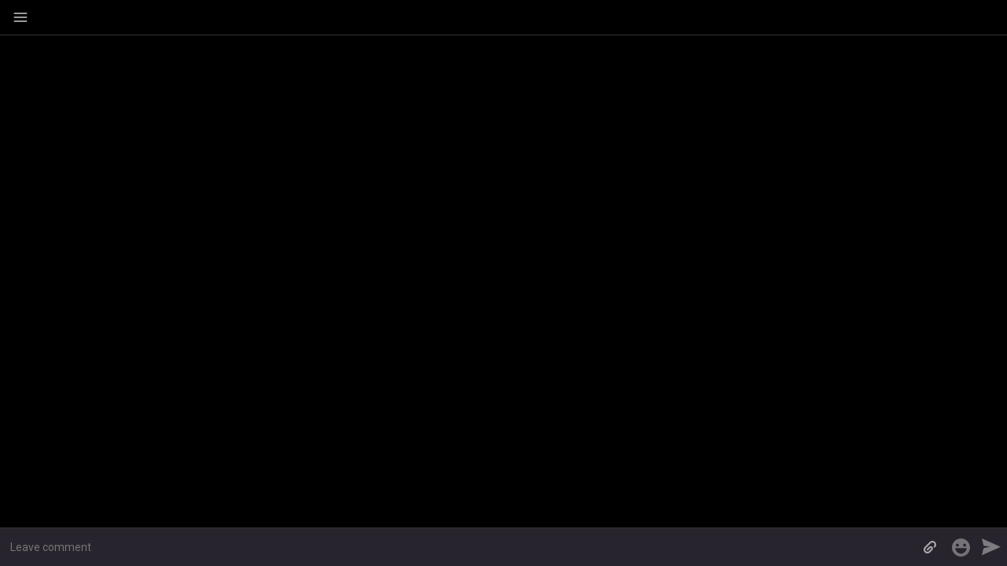

--- FILE ---
content_type: text/html
request_url: https://facecast.net/w/chat.html?j45rrv
body_size: 895
content:
<!DOCTYPE html><head><title>Facecast</title><meta name="viewport" content="width=device-width, initial-scale=1"><meta charset="utf-8"><meta http-equiv="Cache-control" content="no-cache, no-store, must-revalidate"><meta http-equiv="Pragma" content="no-cache"><script src="/w/lib/jquery-2.1.4.min.js"></script><script src="/w/lib/ParsedQueryString.js"></script><!-- Latest compiled and minified CSS--><link rel="stylesheet" href="/w/lib/bootstrap.min.css"><!-- Optional theme--><link rel="stylesheet" href="/w/lib/bootstrap-theme.min.css"><!-- Latest compiled and minified JavaScript--><script src="/w/lib/bootstrap.min.js"></script><link rel="stylesheet" href="/outdatedbrowser/outdatedbrowser.min.css"><link rel="stylesheet" href="/w/player.css"><link rel="stylesheet" href="//fonts.googleapis.com/css?family=Roboto"><script type="text/javascript">  try {
    var BUILD_HASH = ``
    var TEMPLATE_EVENT_DATA = JSON.parse('{{toJson .eventdata | replace "\\n" "\\\\n"}}');
    var GET_SERVERS = JSON.parse('{{toJson .getservers}}');
    console.log(TEMPLATE_EVENT_DATA,GET_SERVERS);
  }
  catch(e) {
    console.error(e)
  }
// Yandex.Metrika counter</script><script type="text/javascript">(function (d, w, c) {
(w[c] = w[c] || []).push(function () {
try {
w.yaCounter40494540 = new Ya.Metrika({
id: 40494540,
clickmap: true,
trackLinks: true,
accurateTrackBounce: true
});
} catch (e) { }
});
var n = d.getElementsByTagName("script")[0],
s = d.createElement("script"),
f = function () { n.parentNode.insertBefore(s, n); };
s.type = "text/javascript";
s.async = true;
s.src = "https://mc.yandex.ru/metrika/watch.js";
if (w.opera == "[object Opera]") {
d.addEventListener("DOMContentLoaded", f, false);
} else { f(); }
})(document, window, "yandex_metrika_callbacks");</script><noscript><div><img src="https://mc.yandex.ru/watch/40494540" style="position:absolute; left:-9999px;" alt=""></div></noscript><!-- /Yandex.Metrika counter--><!-- Google Analytics--><script>(function (i, s, o, g, r, a, m) {
i['GoogleAnalyticsObject'] = r; i[r] = i[r] || function () {
(i[r].q = i[r].q || []).push(arguments);
}, i[r].l = 1 * new Date(); a = s.createElement(o),
m = s.getElementsByTagName(o)[0]; a.async = 1; a.src = g; m.parentNode.insertBefore(a, m);
})(window, document, 'script', 'https://www.google-analytics.com/analytics.js', 'ga');
ga('create', 'UA-59750547-2', 'auto');
ga('send', 'pageview');</script><!-- /Google Analytics--><style>#root {
position: absolute;
top: 0;
left: 0;
right: 0;
bottom: 0;
}</style></head><div id="root"></div><script src="/w/build/chatIframe.iife-v2.50.3-4-gea260ad.js"></script>

--- FILE ---
content_type: text/css
request_url: https://facecast.net/w/player.css
body_size: 7779
content:
@font-face {
    font-family: 'w500';
    src: url('/w/fonts/exljbris_-_museosanscyrl-500-webfont.eot');
    src: url('/w/fonts/exljbris_-_museosanscyrl-500-webfont.eot?#iefix') format('embedded-opentype'),
         url('/w/fonts/exljbris_-_museosanscyrl-500-webfont.woff') format('woff'),
         url('/w/fonts/exljbris_-_museosanscyrl-500-webfont.ttf') format('truetype'),
         url('/w/fonts/exljbris_-_museosanscyrl-500-webfont.svg#museo_sans_cyrl500') format('svg');
    font-weight: normal;
    font-style: normal;
}

@font-face {
    font-family: 'w700';
    src: url('/w/fonts/exljbris_-_museosanscyrl-700-webfont.eot');
    src: url('/w/fonts/exljbris_-_museosanscyrl-700-webfont.eot?#iefix') format('embedded-opentype'),
         url('/w/fonts/exljbris_-_museosanscyrl-700-webfont.woff') format('woff'),
         url('/w/fonts/exljbris_-_museosanscyrl-700-webfont.ttf') format('truetype'),
         url('/w/fonts/exljbris_-_museosanscyrl-700-webfont.svg#museo_sans_cyrl700') format('svg');
    font-weight: normal;
    font-style: normal;
}

@font-face {
    font-family: 'w900';
    src: url('/w/fonts/exljbris_-_museosanscyrl-900-webfont.eot');
    src: url('/w/fonts/exljbris_-_museosanscyrl-900-webfont.eot?#iefix') format('embedded-opentype'),
         url('/w/fonts/exljbris_-_museosanscyrl-900-webfont.woff') format('woff'),
         url('/w/fonts/exljbris_-_museosanscyrl-900-webfont.ttf') format('truetype'),
         url('/w/fonts/exljbris_-_museosanscyrl-900-webfont.svg#museo_sans_cyrl900') format('svg');
    font-weight: normal;
    font-style: normal;
}

@font-face {
    font-family: "Roboto";
    font-style: normal;
    font-weight: 400;
    font-display: swap;
    src: url("/w/fonts/Roboto.eot");
    src: url('/w/fonts/Roboto.eot') format('embedded-opentype'),
        url('/w/fonts/Roboto.woff2') format('woff2'),
        url('/w/fonts/Roboto.woff') format('woff'),
        url("/w/fonts/Roboto.ttf") format("truetype"),
        url('/w/fonts/Roboto.woff.svg') format('svg');
}

@font-face {
    font-family: "Roboto";
    font-style: normal;
    font-weight: 500;
    font-display: swap;
    src: url("/w/fonts/Roboto-Medium.eot");
    src: url('/w/fonts/Roboto-Medium.eot') format('embedded-opentype'),
        url('/w/fonts/Roboto-Medium.woff2') format('woff2'),
        url('/w/fonts/Roboto-Medium.woff') format('woff'),
        url("/w/fonts/Roboto-Medium.ttf") format("truetype"),
        url('/w/fonts/Roboto-Medium.svg') format('svg');
}

@font-face {
    font-family: "Roboto";
    font-style: normal;
    font-weight: 700;
    font-display: swap;
    src: url("/w/fonts/Roboto-Bold.eot");
    src: url('/w/fonts/Roboto-Bold.eot') format('embedded-opentype'),
        url('/w/fonts/Roboto-Bold.woff2') format('woff2'),
        url('/w/fonts/Roboto-Bold.woff') format('woff'),
        url("/w/fonts/Roboto-Bold.ttf") format("truetype"),
        url('/w/fonts/Roboto-Bold.svg') format('svg');
}

@font-face {
    font-family: "Gilroy";
    font-style: normal;
    font-weight: 300;
    font-display: swap;
    src: url("/w/fonts/Gilroy-Light.woff") format("woff"),
         url("/w/fonts/Gilroy-Light.ttf") format("truetype");
}

@font-face {
    font-family: "Gilroy";
    font-style: normal;
    font-weight: 800;
    font-display: swap;
    src: url("/w/fonts/Gilroy-ExtraBold.woff") format("woff"),
         url("/w/fonts/Gilroy-ExtraBold.ttf") format("truetype");
}

body {
    padding: 0;
    margin: 0;
    color: #333;
    font-family: Roboto, sans-serif;
    font-size: 14px;
}

strong {
    font-family: 'w700', sans-serif;
    font-weight: normal;
}

b {
    font-family: 'w900', sans-serif;
    font-weight: normal;
}

.cl {
    clear: both;
}

.cl.line {
    border-bottom: 1px solid #eaeaea;
}

.cl.space {
    margin-bottom: 50px;
}

h1 {
    font-family: 'w900', sans-serif;
    font-size: 60px;
    color: #333;
    text-transform: uppercase;
    margin: 40px 0 30px 0;
}

h1 a {
    color: #2d3548;
    text-decoration: none;
}

h2 {
    font-size: 28px;
    font-family: 'w700', sans-serif;
    color: #2d3548;
    text-transform: uppercase;
}

h3 {
    text-transform: uppercase;
    font-size: 20px;
    font-family: 'w700', sans-serif;
}

p {
    color: #333;
}

h4 {
    margin: 0;
    font-size: 20px;
    color: white;
    font-family: 'w500', sans-serif;
}

html,
.LNBody {
    margin: 0;
    height: 100%;
    width: 100%;
    font-family: Roboto, sans-serif;
    font-size: 14px;
    position: relative;
    -webkit-text-size-adjust: 100%;
}

body.is-mobile.is-mobile-user-agent {
    min-height: -webkit-fill-available;
}

.ticket-lifetime-popup {
    box-sizing: border-box;
    position: fixed;
    left: 50%;
    top: 50%;
    transform: translate(-50%, -50%);
    display: flex;
    justify-content: center;
    align-items: center;
    background: rgba(0, 0, 0, 0.8);
    border-radius: 6px;
    font-family: Roboto;
    font-style: normal;
    font-weight: 500;
    font-size: 18px;
    line-height: 24px;
    letter-spacing: 0.01em;
    color: #FFFFFF;
    height: 120px;
    max-width: 740px;
    padding: 30px;
    z-index: 9999;
    cursor: pointer;
}

.LNBody.is-mobile .ticket-lifetime-popup {
    max-width: 600px;
    min-height: 120px;
    height: auto;
    margin: 0 auto;
    left: 5px;
    right: 5px;
    transform: initial;
    border: 1px solid rgba(255, 255, 255, 0.8);
}

.info_text {
    position: absolute;
}
.LNIframe {
    width: 100%;
    height: 100%;
    position: absolute;
}

.Iframe_body.is-mobile .LNIframe {
    margin: 0 auto;
}

.LNIframe .cl {
    clear: both;
}

.LNIframe .event_code {
    color: rgb(170, 175, 182);
    font-size: 14px;
    margin: 20px 0;
}

.LNIframe .player {
    top: 0;
    bottom: 0;
    left: 0;
    right: 0;
    overflow: hidden;
    position: absolute;
    background: no-repeat 50% 50%;
    background-size: contain;
}

.LNIframe .player #tmpimg {
    position: absolute;
    z-index: -1;
}

.LNIframe .player .play {
    display: none;
    position: absolute;
    width: 100px;
    height: 101px;
    top: 50%;
    margin-top: -50px;
    cursor: pointer;
    z-index: 20;
    left: 50%;
    margin-left: -50px;
    text-align: center;
}

.LNIframe .player .play img.wait_img,
.LNIframe .player .play.wait img.play_img,
.LNIframe .player .play.hide img.play_img {
    display: none;
}

.LNIframe .player .play.wait img.wait_img {
    display: block;
}

.LNIframe .by_code .event_input_block input {
    font-size: 12px;
    width: 185px;
}

.event_error_shown {
    visibility: visible !important;
}

.event_error {
    visibility: hidden;
    width: 100%;
    margin-top: 5px;
    color: red;
    font-family: Roboto;
    font-style: normal;
    font-weight: normal;
    font-size: 14px;
    line-height: 20px;
}

.Iframe_body {
    color: #000;
    background-color: #000;
    margin: 0;
    padding: 0;
    position: relative;
    width: 100%;
    height: 100%;
}

/* скрываем элемент, пока он находится на верхнем уровне в body, его не засунули в контейнер, где он должен быть, */
.Iframe_body > .by_default_hidden {
    display: none !important;
}

.relax {
    opacity: .2;
    -webkit-transition: all 2000ms;
    -o-transition: all 2000ms;
    transition: all 2000ms;
}

.relax:hover {
    opacity: .8;
    -webkit-transition: all 50ms;
    -o-transition: all 50ms;
    transition: all 50ms;
}

.relax.active {
    opacity: .8;
    -webkit-transition: all 50ms;
    -o-transition: all 50ms;
    transition: all 50ms;
}

.Iframe_body .lang_arrow {
    position: absolute;
    z-index: 998;
    text-align: center;
    width: 26px;
    height: 46px;
    top: calc(50% + 37px);
    right: 0;
    color: white;
    cursor: pointer;
    background-color: #243a9a;
    -webkit-box-shadow: 0 0 10px rgba(0, 0, 0, .8);
    box-shadow: 0 0 10px rgba(0, 0, 0, .8);
    background-size: contain;
    vertical-align: middle;
    -webkit-box-pack: center;
        -ms-flex-pack: center;
            justify-content: center;
    -webkit-box-align: center;
        -ms-flex-align: center;
            align-items: center;
    display: none;
    text-transform: uppercase;
    margin-top: 103px;
    -webkit-box-shadow: 0 0 20px rgba(0, 0, 0, .6);
}

.Iframe_body .comment_arrow {
    display: none;
    position: absolute;
    z-index: 999;
    text-align: center;
    color: white;
    cursor: w-resize;
    -webkit-box-shadow: 0 0 10px rgba(0, 0, 0, .8);
    box-shadow: 0 0 10px rgba(0, 0, 0, .8);
    background-size: contain;
    height: 26px;
    top: 50%;
    background: #1e2a40;
    width: 150px;
    text-transform: uppercase;
    font-weight: 600;
    font-size: 14px;
    outline: none;
    line-height: 15px;
    padding: 5px 10px;
    right: -62px;
    -webkit-transform: translate(0, 50%) rotate(-90deg);
        -ms-transform: translate(0, 50%) rotate(-90deg);
            transform: translate(0, 50%) rotate(-90deg);
}

.Iframe_body #hypercomments_widget {
    overflow: hidden;
    width: 100%;
    -webkit-box-sizing: border-box;
            box-sizing: border-box;
    height: 100%;
}

.Iframe_body #hypercomments_widget #chat_wait {
    display: none;
    position: absolute;
    top: 50%;
    left: 50%;
    -webkit-transform: translate(-50%, -50%);
        -ms-transform: translate(-50%, -50%);
            transform: translate(-50%, -50%);
}

.Iframe_body .LNIframe {
    -webkit-transition: all 400ms;
    -o-transition: all 400ms;
    transition: all 400ms;
}

.Iframe_body .awa {
    display: none;
    background: rgba(0, 0, 0, 0.5);
    padding: 10px;
    z-index: 2;
    right: 25px;
    float: right;
    top: 25px;
    position: absolute;
    cursor: default;
    border-radius: 6px;
    font-size: 16px;
    font-family: Roboto;
    font-style: bold;
    font-weight:28px;
    letter-spacing: 0.01em;
    color: #FFFFFF;
}

.Iframe_body.is-mobile .awa {
    right: 10px;
}

.Iframe_body .LNIframe .names {
    padding: 30px 24px 24px;
    display: flex;
    flex-direction: column;
    pointer-events: all;
    scroll-behavior: smooth;
}

.Iframe_body .LNIframe .name-wrap {
    pointer-events: all;
    display: -webkit-box;
    display: -ms-flexbox;
    display: flex;
    -webkit-box-pack: justify;
        -ms-flex-pack: justify;
            justify-content: space-between;
    -webkit-box-align: center;
        -ms-flex-align: center;
            align-items: center;
}

.error-popup {
    color: #fff;
    position: absolute;
    left: 50%;
    top: 50%;
    display: flex;
    flex-direction: column;
    align-items: center;
    -webkit-transform: translate(-50%, -50%);
        -ms-transform: translate(-50%, -50%);
            transform: translate(-50%, -50%);
    padding: 25px;
    background: rgba(0, 0, 0, 0.6);
    border-radius: 6px;
}
.error-popup-text {
    font-size: 30px;
}
.error-popup-text:not(:last-child) {
    margin-bottom: 20px;
}

.Iframe_body .LNIframe .name-wrap .name-wrapper {
    width: 100%;
    height: 100%;
    display: -webkit-box;
    display: -ms-flexbox;
    display: flex;
    -webkit-box-orient: vertical;
    -webkit-box-direction: normal;
        -ms-flex-direction: column;
            flex-direction: column;
    -webkit-box-pack: center;
        -ms-flex-pack: center;
            justify-content: center;
    -webkit-box-align: start;
        -ms-flex-align: start;
            align-items: flex-start;
}

.reg-window-wrap {
    width: 100%;
    height: 100%;
}

.Iframe_body.is-mobile .reg-window-wrap {
    overflow: auto;
}

.Iframe_body .info-reload {
    display: -webkit-box;
    display: -ms-flexbox;
    display: flex;
    -webkit-box-align: center;
        -ms-flex-align: center;
            align-items: center;
    -webkit-box-pack: center;
        -ms-flex-pack: center;
            justify-content: center;
    width: 180px;
    height: 40px;
    background: rgba(116, 81, 254, 1);
    border-radius: 6px;
    cursor: pointer;
    font-family: Roboto;
    font-style: normal;
    font-weight: 500;
    font-size: 14px;
    line-height: 12px;
    /* or 86% */

    text-align: center;
    letter-spacing: 0.01em;
    text-transform: uppercase;

    color: #FFFFFF;
 }

 .Iframe_body .info-reload:hover {
    background: rgba(116, 81, 254, 0.9);
 }

.LNIframe .info-wrap {
    position: relative;
}

.Iframe_body .info-time {
    font-family: Roboto;
    font-style: normal;
    font-weight: 500;
    font-size: 18px;
    line-height: 24px;
    letter-spacing: 0.01em;
    color: rgba(255, 255, 255, 0.6);
    /* overflow: hidden;
    white-space: nowrap;
    -o-text-overflow: ellipsis;
       text-overflow: ellipsis; */
    width: 100%;
    margin-bottom: 6px;
}

.Iframe_body .LNIframe .name {
    font-family: Roboto;
    font-style: normal;
    font-weight: 500;
    font-size: 32px;
    line-height: 40px;
    color: #FFFFFF;
    /* overflow: hidden;
    white-space: nowrap;
    -o-text-overflow: ellipsis;
       text-overflow: ellipsis; */
    width: 100%;
}

.Iframe_body .LNIframe .description {
    background-color: transparent;
    word-wrap: break-word;
    border: none;
        white-space: pre-wrap;
        word-break: keep-all;
        overflow-x: hidden;
            overflow-y: auto;
            font-family: inherit;
            font-size: inherit;
        margin-bottom: 0;
    font-family: Roboto;
    font-style: normal;
    font-weight: normal;
    font-size: 16px;
    line-height: 26px;
    letter-spacing: 0.01em;
    color: #FFFFFF;
    padding: 0;
}

.Iframe_body .LNIframe .description-date-wrap {
    -ms-flex-negative: 0;
        flex-shrink: 0;
}

.Iframe_body .LNIframe .description-date {
    display: inline-block;
    color: #bbb;
    font-size: 16px;
    background-color: rgba(0, 0, 0, .5);
    padding: 10px 15px;
    z-index: 2;
    pointer-events: all;
}

.Iframe_body .LNIframe .description.date.red {
    color: #f8537b;
}

.Iframe_body .LNIframe .description-date span {
    color: #fff;
    font-size: 14px;
}

.player-mobile-wrap .phone_validation_window {
    display: none;
    -webkit-box-orient: vertical;
    -webkit-box-direction: normal;
    -ms-flex-direction: column;
    flex-direction: column;
    background: rgba(40, 36, 45, 1);
    border-radius: 6px;
    overflow: hidden;
    z-index: 18;
    margin: 0 10px 20px 10px;
    width: calc(100% - 20px);
    pointer-events: none;
    height: 370px;
    opacity: 0;
    position: fixed;
    top: 20px;
}

.player-mobile-wrap .phone_validation_header {
    margin: 0 20px;
    height: auto;
    min-height: 80px;
}

.Iframe_body .LNIframe .phone_validation_header .validation_title,
.player-mobile-wrap .validation_title {
    font-family: Roboto;
    font-style: normal;
    font-weight: 500;
    font-size: 22px;
    line-height: 26px;
    color: rgba(255, 255, 255, 1);
    margin: 0;
}

.player-mobile-wrap .validation_title {
    margin: 15px 5px 0 0;
}

.Iframe_body .LNIframe:not(.is-mobile) .phone_validation_header .validation_title {
    font-size: 21px;
}

.Iframe_body .phone_validation,
.player-mobile-wrap .phone_validation {
    width: 100%;
}

.Iframe_body .viewer_presence_window_popup_title {
    color: white;
    font-size: 14px;
    margin: 14px 19px;
}

.Iframe_body .alert_window_msg {
    text-align: center;
}

.Iframe_body .alert_window {
    width: 100%;
}

.Iframe_body .phone_validation_body {
    width: 100%;
}

.Iframe_body .alert_window_body {
    -webkit-box-orient: vertical;
    -webkit-box-direction: normal;
    -ms-flex-direction: column;
    flex-direction: column;
    width: 100%;
}

.Iframe_body .validation_enter_code {
    margin: 0 0 16px;
    color: white;
    font-size: 14px;
}

.Iframe_body .alert_window_msg {
    font-family: Roboto;
    font-style: normal;
    font-weight: normal;
    font-size: 16px;
    line-height: 20px;
    color: #FFFFFF;
    opacity: 0.6;
    padding: 30px 30px 15px 30px;
    margin: 0;
}

.Iframe_body .alert-confirm {
    padding: 0 30px;
    margin: 0;
}

.Iframe_body .validation_phone {
    font-size: 14px;
    line-height: 20px;
    color: rgba(255,255,255,0.6);
}

.Iframe_body .sms_verification_repeat_time_counter {
    color: red;
    padding: 0 0 5px 0;
}

.Iframe_body .phone_validation .sbtn-validation-change-phone
{
    background: transparent url(/w/images/input_blue_pattern.png) repeat-x center;
    text-align: center;
    height: 33px;
    color: white;
    font-size: 14px;
    line-height: 33px;
    cursor: pointer;
    padding: 0;
    border-radius: 4px;
    border: none !important;
    text-transform: uppercase;
    width: 36%;
    min-width: 96px;
}

.Iframe_body .LNIframe .phone_validation .validation_code_input,
.player-mobile-wrap .phone_validation .validation_code_input {
    width: 100% !important;
    background: transparent !important;
    font-family: Roboto !important;
    font-style: normal !important;
    font-weight: normal !important;
    font-size: 16px !important;
    line-height: 19px !important;
    color: rgba(255, 255, 255, 1) !important;
    text-align: left !important;
    border: none !important;
    outline: none !important;
    padding: 8px 0 !important;
    margin: 0 !important;
    -webkit-appearance: none !important;
    -moz-appearance: none !important;
         appearance: none !important;
}

.player-mobile-wrap .phone_validation .validation_code_input {
    border-radius: 0;
}

.player-mobile-wrap .phone_validation .sbtn-validation,
.player-mobile-wrap .phone_validation .sbtn-validation-repeat {
    padding: 10px;
    margin: 20px 0 0;
    cursor: pointer;
    /* width: 179px; */
    height: 40px;
    background: rgba(116, 81, 254, 1);
    border-radius: 6px;
    border: none;
    outline: none;
    font-family: Roboto;
    font-style: normal;
    font-weight: 500;
    font-size: 14px;
    line-height: 12px;
    text-align: center;
    letter-spacing: 0.01em;
    /* text-transform: uppercase; */
    color: rgba(255, 255, 255, 1);
    min-width: 180px;
}

.Iframe_body .LNIframe:not(.is-mobile) .phone_validation .sbtn-validation,
.Iframe_body .LNIframe:not(.is-mobile) .phone_validation .sbtn-validation-repeat {
    padding: 10px;
    margin: 15px 20px 0 0;
    cursor: pointer;
    /* width: 179px; */
    height: 40px;
    background: rgba(116, 81, 254, 1);
    border-radius: 6px;
    border: none;
    outline: none;
    font-family: Roboto;
    font-style: normal;
    font-weight: 500;
    font-size: 14px;
    line-height: 12px;
    text-align: center;
    letter-spacing: 0.01em;
    /* text-transform: uppercase; */
    color: rgba(255, 255, 255, 1);
    min-width: 160px;
}

.player-mobile-wrap .phone_validation .sbtn-validation,
.player-mobile-wrap .phone_validation .sbtn-validation-repeat {
    width: 100%;
}

.player-mobile-wrap .phone_validation .sbtn-validation-repeat {
    margin: 20px 0 !important;
}

.Iframe_body .LNIframe .phone_validation .sbtn-validation:hover,
.Iframe_body .LNIframe .phone_validation .sbtn-validation-repeat:hover {
    background: rgba(116, 81, 254, 0.9);
}

.Iframe_body .LNIframe .phone_validation .sbtn-validation-change-phone
{
    background: transparent url(/w/images/input_blue_pattern.png) repeat-x center;
    width: 100%;
    height: 33px;
    color: white;
    font-size: 12px;
    cursor: pointer;
    border-radius: 4px;
    /* text-transform: uppercase; */
    margin: 0;
    padding: 0 8px;
}

.Iframe_body .LNIframe .phone_validation .sbtn-validation-change-phone {
    margin: 5px 0 0 0;
}

.Iframe_body .LNIframe .phone_validation .phone_validation_footer {
    padding: 10px 0 0 0;
    display: -webkit-box;
    display: -ms-flexbox;
    display: flex;
    -webkit-box-orient: horizontal;
    -webkit-box-direction: normal;
        -ms-flex-direction: row;
            flex-direction: row;
    -ms-flex-wrap: wrap;
        flex-wrap: wrap;
    -webkit-box-pack: justify;
        -ms-flex-pack: justify;
            justify-content: space-between;
}

.Iframe_body .alert_window_popup,
.Iframe_body .viewer_presence_window_popup {
    display: none;
    -webkit-box-orient: vertical;
    -webkit-box-direction: normal;
    -ms-flex-direction: column;
    flex-direction: column;
    max-width: 578px;
    max-height: 248px;
    width: 100%;
    height: 100%;
    background: rgba(40, 36, 45, 1);
    border-radius: 6px;
    margin: 0;
    overflow: hidden;
    /* pointer-events: all; */
    position: fixed;
    top: 20px;
    z-index: 10000;
    opacity: 0;
    pointer-events: none;
}

.Iframe_body .alert_window_popup {
    position: fixed;
    left: 50%;
    top: 50%;
    -webkit-transform: translate(-50%, -50%);
        -ms-transform: translate(-50%, -50%);
            transform: translate(-50%, -50%);
    z-index: 1000;
    background: rgba(0, 0, 0, 0.97);
    height: 240px;
}

.Iframe_body .viewer_presence_window_popup {
    position: absolute;
    top: 50%;
    left: 50%;
    -webkit-transform: translate(-50%,-50%);
        -ms-transform: translate(-50%,-50%);
            transform: translate(-50%,-50%);
}

.Iframe_body .viewer_presence_window_popup .alert_window_body {
    text-align: center;
}
.Iframe_body .viewer_presence_window_popup .alert_window_msg {
    padding: 20px 15px;
}

.Iframe_body .alert_window_popup_header,
.Iframe_body .viewer_presence_window_popup_header {
    z-index: 20;
    max-height: 80px;
    height: 100%;
    margin: 0 30px;
    display: -webkit-box;
    display: -ms-flexbox;
    display: flex;
    -webkit-box-align: center;
    -ms-flex-align: center;
    align-items: center;
    -webkit-box-pack: start;
    -ms-flex-pack: start;
    justify-content: flex-start;
}

.Iframe_body .LNIframe:not(.is-mobile) .auth_header .title {
    font-family: Roboto;
    font-style: normal;
    font-weight: 500;
    font-size: 22px;
    line-height: 26px;
    color: rgba(255, 255, 255, 1);
    margin: 0;
}

.Iframe_body .alert_window_popup_header .alert_window_popup_title,
.Iframe_body .viewer_presence_window_popup_header .viewer_presence_window_popup_title {
    font-family: Roboto;
    font-style: normal;
    font-weight: 500;
    font-size: 22px;
    line-height: 26px;
    color: rgba(255, 255, 255, 1);
    margin: 0 5px 0 0;
}

.Iframe_body .LNIframe:not(.is-mobile) .auth {
    z-index: 19;
    width: 100%;
}

.Iframe_body .LNIframe .auth .auth_code_input {
    margin: 0;
}

.Iframe_body .LNIframe .auth .inp4 {
    width: 41%;
    min-width: 140px;
}

.Iframe_body .LNIframe .auth .sbtn {
    background: transparent url(/w/images/input_blue_pattern.png) repeat-x center;
    text-align: center;
    height: 33px;
    color: white;
    font-size: 14px;
    line-height: 33px;
    cursor: pointer;
    padding: 0;
    border-radius: 4px;
    /* text-transform: uppercase; */
    width: 26%;
    min-width: 96px;
}

.Iframe_body .LNIframe .auth .sbtn42,
.Iframe_body .player-mobile-wrap .auth .sbtn42 {
    display: none;
}

.Iframe_body .LNIframe .auth_body {
    width: 100%;
}

.Iframe_body .LNIframe .auth_body .event_form {
    width: 100%;
}

.player-mobile-wrap .auth_body .event_form form {
    padding: 25px 20px 0 20px;
}

.Iframe_body .LNIframe .auth_body .event_form form #pass,
.Iframe_body .LNIframe .auth_body .event_form form #us-pass,
.player-mobile-wrap .auth_body .event_form form #pass,
.player-mobile-wrap .auth_body .event_form form #us-pass {
    width: 100% !important;
    background: transparent !important;
    font-family: Roboto !important;
    font-style: normal !important;
    font-weight: normal !important;
    font-size: 16px !important;
    line-height: 19px !important;
    color: rgba(255, 255, 255, 1) !important;
    text-align: left !important;
    border: none !important;
    outline: none !important;
    padding: 8px 0 !important;
    margin: 0 !important;
    -webkit-appearance: none !important;
    -moz-appearance: none !important;
         appearance: none !important;
}

.Iframe_body .auth_body form #auth-btn,
.Iframe_body .auth_body form #buy-btn,
.Iframe_body .auth_body form #sso-btn,
.Iframe_body .auth_body form #back-to-sso-btn,
.Iframe_body .auth_body form #us-auth-btn,
.Iframe_body .alert_window_popup .sbtn-alert-confirm,
.Iframe_body .viewer_presence_window_popup .sbtn-alert-confirm {
    padding: 10px;
    margin: 15px 0 0;
    cursor: pointer;
    height: 40px;
    background: rgba(116, 81, 254, 1);
    border-radius: 6px;
    border: none;
    outline: none;
    font-family: Roboto;
    font-style: normal;
    font-weight: 500;
    font-size: 14px;
    line-height: 12px;
    text-align: center;
    letter-spacing: 0.01em;
    /* text-transform: uppercase; */ 
    color: rgba(255, 255, 255, 1);
    min-width: 160px;
}
.Iframe_body .auth_body form #sso-btn,
.Iframe_body .auth_body form #back-to-sso-btn {
    width: 100%;
}

.Iframe_body .auth_body.sso-key-body form .sbtn {
    width: 100%;
}
.Iframe_body .auth_body form #back-to-sso-btn {
    background: transparent;
    border: 3px solid rgba(116, 81, 254, 1);
}

.Iframe_body .auth_body form .userreg-goback {
    color: #7451FE;
    text-align: left;
    font-family: Roboto;
    font-size: 16px;
    font-style: normal;
    font-weight: 500;
    line-height: 24px;
    display: block;
    margin: 10px 0;
}

.auth_body form #auth-btn {
    margin: 15px 20px 0 0 !important;
}

.Iframe_body .auth_body form #auth-btn:hover,
.Iframe_body .auth_body form #buy-btn:hover,
.Iframe_body .auth_body form #sso-btn:hover,
.Iframe_body .auth_body form #back-to-sso-btn:hover,
.Iframe_body .auth_body form #us-auth-btn:hover,
.Iframe_body .alert_window_popup .sbtn-alert-confirm:hover,
.Iframe_body .viewer_presence_window_popup .sbtn-alert-confirm:hover
 {
    background: rgba(116, 81, 254, 0.9);
}

.Iframe_body .LNIframe .auth_enter_code,
.player-mobile-wrap .auth_enter_code {
    margin: 0 0 16px;
}

.Iframe_body .LNIframe .auth .verify_error
.Iframe_body .LNIframe .auth .sms_verification_repeat_error,
.player-mobile-wrap .auth .verify_error
.player-mobile-wrap .auth .sms_verification_repeat_error {
    text-align: left;
    visibility: hidden;
    font-family: Roboto;
    font-style: normal;
    font-weight: normal;
    font-size: 14px;
    line-height: 20px;
}

.logo {
    position: absolute;
    display: -webkit-box;
    display: -ms-flexbox;
    display: flex;
    overflow: hidden;
    height: 100%;
    width: auto;
    pointer-events: none;
    max-height: calc(100% - 100px);
    vertical-align: bottom;
}

.logo > .logo-image {
    max-width: 100%;
    max-height: 100%;
    pointer-events: all;
}

#player [data-player] > .media-control > .seek-time.hidden {
    display: none !important;
}

#player .player-poster {
    /* чтобы клаппровский постер сохранял соотношение сторон */
    background-size: contain;
}

#player .banner-container {
    z-index: 2;
}

.Iframe_body .rec {
    display: none;
    color: #888;
    font-size: 10px;
    background-color: rgba(0, 0, 0, .15);
    padding: 2px 10px 2px 10px;
    z-index: 10;
    right: 2%;
    top: 12px;
    position: absolute;
    cursor: default;
}

.Iframe_body .vcnt {
    display: none;
    font-size: 10px;
    padding: 4px 10px 4px 20px;
    z-index: 10;
    right: 2%;
    top: 45px;
    position: absolute;
    cursor: default;
    background: rgba(0, 0, 0, .15) url(/w/images/viewers.png) 3px 2px no-repeat;
    color: white;
}

.Iframe_body .live_bar {
    display: none;
    position: absolute;
    bottom: 8px;
    opacity: .8;
    cursor: default;
    right: 100px;
}

.Iframe_body .live_bar .txt {
    top: 1px;
    position: inherit;
    color: rgba(255, 255, 255, .8);
    font-size: 8pt;
    text-align: center;
    width: 100%;
}

.Iframe_body .live_bar .txt:hover {
    color: rgba(255, 255, 255, 1);
}

.Iframe_body .mlang {
    display: none;
    position: absolute;
    width: auto;
    bottom: 6px;
    right: 247px;
    z-index: 10;
    color: #fff;
    font-size: 14px;
    cursor: default;
}

.Iframe_body .alt {
    display: none;
    position: absolute;
    width: auto;
    bottom: 7px;
    right: 50%;
    margin: 0 -90px;
    z-index: 15;
    color: #f55;
    font-size: 12px;
    cursor: pointer;
}

.Iframe_body .emerg {
    display: none;
    position: absolute;
    width: auto;
    bottom: 0;
    left: 50%;
    margin-left: -15px;
    z-index: 10;
    color: #888;
    font-size: 12px;
    cursor: pointer;
    opacity: .5;
}

.Iframe_body .emerg:hover {
    opacity: 1;
}

.Iframe_body .emerg div {
    float: left;
    padding: 0 5px 0 5px;
}

.Iframe_body .emerg div:hover {
    color: #ddd;
}

.Iframe_body .disable {
    color: #fff;
    z-index: 99999;
    position: absolute;
    top: 0;
    left: 0;
    background-color: rgba(32, 42, 61, .8);
    padding: 10% 2% 2% 2%;
    width: 100%;
    height: 100%;
    text-align: center;
    display: none;
    font-family: Roboto;
    font-style: normal;
    font-weight: 500;
    font-size: 22px;
    line-height: 26px;
}

.Iframe_body .broadcast_end {
    color: #fff;
    position: absolute;
    top: 0;
    left: 0;
    font-size: 14pt;
    background-color: rgba(32, 42, 61, .8);
    padding: 10% 2% 2% 2%;
    width: 100%;
    height: 100%;
    text-align: center;
    display: none;
}

.Iframe_body .player_wrap {
    position: relative;
    width: 100%;
    height: 100%;
    overflow: hidden;
}

.Iframe_body #thumbnail-player-track {
    position: absolute;
    left: 0;
    bottom: 90px;
    width: 100%;
    pointer-events: none;
    -webkit-transition: opacity 250ms;
    -o-transition: opacity 250ms;
    transition: opacity 250ms;
    opacity: 0;
    z-index: 10000;
}

.Iframe_body #thumbnail-player {
    width: 213px;
    height: 120px;
    display: none;
    position: relative;
    cursor: pointer;
    pointer-events: all;
}

.visually-hidden {
    /* Аналог класса visually-hidden из бутстрапа */
    position: absolute;
    width: 1px;
    height: 1px;
    margin: -1px;
    overflow: hidden;
    clip: rect(0, 0, 0, 0);
    white-space: nowrap;
    border: 0;
}

.app-preloader {
    position: absolute;
    top: 0;
    left: 0;
    display: flex;
    align-items: center;
    justify-content: center;
    width: 100%;
    height: 100%;
    background: #000;
    transition: opacity 0.5s;
}

.Iframe_body.app-loaded .app-preloader {
    opacity: 0;
    pointer-events: none;
}

.spinner-three-bounce-player-preloader {
    position: relative;
    flex-shrink: 0;
    width: 36px;
    height: 36px;
    margin: 0 20px 0 0;
}

.spinner-three-bounce-player-preloader div {
    width: 100%;
    height: 100%;
    border-radius: 50%;
    display: inline-block;
    -webkit-animation: spin 1.5s linear infinite;
            animation: spin 1.5s linear infinite;
    border: 5px solid rgba(0, 0, 0, 0);
    border-top: 5px solid #7451FE;
    border-right: 5px solid #7451FE;
    border-bottom: 5px solid #7451FE;
}

@keyframes fadeout {
    0% { opacity: 1; }
    100% { opacity: 0; visibility: hidden; }
}

@keyframes spin {
    0% { -webkit-transform: rotate(0deg); transform: rotate(0deg); }
    100% { -webkit-transform: rotate(360deg); transform: rotate(360deg); }
}

@-webkit-keyframes spin {
    0% { -webkit-transform: rotate(0deg); transform: rotate(0deg); }
    100% { -webkit-transform: rotate(360deg); transform: rotate(360deg); }
}

body.Iframe_body:not(.is-mobile)::-webkit-scrollbar {
    width: 10px;
    height: 10px;
    border-radius: 6px;
    background: rgba(255,255,255,0.1);
}

body.Iframe_body:not(.is-mobile)::-webkit-scrollbar-thumb {
    width: 10px;
    border-radius: 6px;
    background: rgba(255,255,255,0.1);
}

.reg-window .userreg__body input[type='text'],
body.is-mobile .userreg__window-short form > #userreg-pass {
    border-radius: 0;
}

body.is-mobile .userreg__window-short .userreg__form > form .userreg-auth-btn {
    width: 100%;
}

body.is-mobile .reg-window .userreg__body__accept {
    padding-left: 10px;
    padding-right: 10px;
}

body.is-mobile .reg-window input[type='button'] {
    margin: 15px auto 20px auto;
}

body.is-mobile .reg-window .userreg__error_field,
body.is-mobile .reg-window .userreg__error_custom {
    margin-bottom: 10px;
}

body.is-mobile .userreg__window-short .userreg__form > form .userreg-auth-btn:last-child  {
    margin: 15px 0 0 !important;
}

body.is-mobile .auth_window.a-window .auth_body.a-body,
body.is-mobile .auth_window.a-window .event_form,
body.is-mobile .auth_window.a-window form {
    width: 100%;
}

.thumbnail-times {
    -webkit-box-sizing: border-box;
    box-sizing: border-box;
    z-index: 10000;
    position: absolute;
    width: 200px;
    height: 20px;
    line-height: 20px;
    bottom: -16.5px;
    display: inline-block;
    color: white;
    vertical-align: top;
    margin: 0 auto;
    padding: 0 7px;
    left: 50%;
    bottom: -28px;
    text-align: center;
    -webkit-transform: translate(-50%, 0);
    -ms-transform: translate(-50%, 0);
        transform: translate(-50%, 0);
    font-family: Roboto !important;
    font-style: normal !important;
    font-weight: 500 !important;
    font-size: 12px !important;
    line-height: 16px !important;
    text-align: center;
    letter-spacing: 0.01em !important;
    text-shadow: 0px 0px 4px rgba(0, 0, 0, 0.8);
}

[data-player] .thumbnail-seek-time {
    font-size: 12px;
    font-weight: 500;
    font-family: Roboto;
    font-style: normal;
    letter-spacing: 0.01em;
    line-height: 16px;
    color: #FFFFFF;
    text-shadow: 0px 0px 4px rgb(0 0 0 / 80%);
}

#thumbnail-player div[data-player] {
    margin: 0 auto;
    border: 1px solid #FFFFFF;
    -webkit-box-sizing: border-box;
            box-sizing: border-box;
    border-radius: 6px;
}

[data-player] {
    -webkit-transition: all 400ms !important;
    -o-transition: all 400ms !important;
    transition: all 400ms !important;
    /* -webkit-box-shadow: 3p.Iframe_body:not(.spinner-shown):not(.reg-window-shown) .reg-window-wrapx 0 9px rgba(0, 0, 0, .7);
     box-shadow: 3px 0 9px rgba(0, 0, 0, .7); */
}

.LNIframe .waiter {
    position: absolute;
    width: 100px;
    height: 101px;
    text-align: center;
    top: 50%;
    margin-top: -40px;
    z-index: 2;
    left: 50%;
    margin-left: -50px;
}

.LNIframe .waiter .ball {
    background-color: rgba(0, 0, 0, 0);
    border: 5px solid rgba(0, 183, 229, .9);
    opacity: .9;
    border-top: 5px solid rgba(0, 0, 0, 0);
    border-left: 5px solid rgba(0, 0, 0, 0);
    border-radius: 50px;
    -webkit-box-shadow: 0 0 35px #2187e7;
    box-shadow: 0 0 35px #2187e7;
    width: 70px;
    height: 70px;
    margin: 0 auto;
    -moz-animation: spin 1s infinite linear;
    -webkit-animation: spin 1s infinite linear;
}

.LNIframe .waiter .ball1 {
    background-color: rgba(0, 0, 0, 0);
    border: 5px solid rgba(0, 183, 229, .9);
    opacity: .9;
    border-top: 5px solid rgba(0, 0, 0, 0);
    border-left: 5px solid rgba(0, 0, 0, 0);
    border-radius: 50px;
    -webkit-box-shadow: 0 0 15px #2188e8;
    box-shadow: 0 0 15px #2188e8;
    width: 50px;
    height: 50px;
    margin: 0 auto;
    position: relative;
    top: -60px;
    -moz-animation: spinoff 1s infinite linear;
    -webkit-animation: spinoff 1s infinite linear;
}

@-webkit-keyframes spin {
    0% {
        -webkit-transform: rotate(0deg);
    }

    100% {
        -webkit-transform: rotate(360deg);
    }
}

@-webkit-keyframes spinoff {
    0% {
        -webkit-transform: rotate(0deg);
    }

    100% {
        -webkit-transform: rotate(-360deg);
    }
}

.scrub_content {
    display: none;
    position: absolute;
    width: 200px;
    height: 30px;
    bottom: 35px;
    background-color: rgba(0, 0, 0, .51);
    border: black;
    z-index: 10;
}

#fcdebug {
    width: 90%;
    height: 80%;
    border: 1px solid;
    position: absolute;
    z-index: 17;
    display: none;
    top: 10px;
    left: 20px;
    overflow: auto;
    background-color: rgba(0, 0, 0, .6);
    font-size: 8pt;
    color: white;
    padding-left: 10px;
}

#fcdebug .close-btn {
    position: absolute;
    top: 5px;
    right: 8px;
    cursor: pointer;
}

#chunkContainer {
    position: absolute;
    bottom: 110px;
    left: 30px;
    font-size: 30px;
    z-index: 9999999;
    color: white;
    background: black;
    padding: 10px;
}

@media screen and (orientation:portrait) {

    #player > div:nth-child(3) > div.container.pointer-enabled > div.player-poster.clickable {
        background-size: contain!important;
    }

}

.userreg__btn.userreg-reg-btn:disabled {
    background: rgba(255, 255, 255, .5);
    color: rgba(255, 255, 255, .7);
}

.trigger-episode-button {
    z-index: 998;
    position: absolute;
    background: #1e2a40;
    border: none;
    color: #FFF;
    box-shadow: 0 0 10px rgba(0, 0, 0, .8);
    text-transform: uppercase;
    font-weight: 600;
    font-size: 14px;
    outline: none;
    line-height: 15px;
    padding: 5px 10px;
    -webkit-transform: rotate(-90deg);
        -ms-transform: rotate(-90deg);
            transform: rotate(-90deg);
    cursor: w-resize;
    text-align: center;
    -webkit-box-shadow: 0 0 10px rgba(0, 0, 0, .8);
    box-shadow: 0 0 10px rgba(0, 0, 0, .8);
    display: block;
    height: 26px;
    top: calc(50% - 115px);
    width: 150px;
    right: -62px;
}

.hc__custom-button-container {
    float: right;
    padding: 5px 2px 5px 5px;
    margin-top: 3px;
}

.hc__custom-button--fullscreen-enable {
    outline: none;
    width: 24px;
    height: 24px;
    border: none;
    background: transparent;
    padding: 0;
    display: -webkit-box;
    display: -ms-flexbox;
    display: flex;
    -webkit-box-align: center;
        -ms-flex-align: center;
            align-items: center;
    -webkit-box-pack: center;
        -ms-flex-pack: center;
            justify-content: center;
    cursor: pointer;
}

.hc__custom-button--fullscreen-enable:hover > svg {
    fill: #999;
}

.hc__custom-button--fullscreen-enable > svg {
    width: 23px;
    height: auto;
    fill: #cfd6da;
    -webkit-transition-property: fill;
    -o-transition-property: fill;
    transition-property: fill;
    -webkit-transition-duration: .2s;
    -o-transition-duration: .2s;
    transition-duration: .2s;
}


/* .settings_menu[data-settings-menu]>.container {
     width: auto !important;
} */

/* .settings_menu[data-settings-menu]>.container .section {
        justify-content: space-between;
} */

.media-control-button[data-hd-indicator] {
    display: none !important;
}

.Iframe_body.is-mobile #player .player-poster .play-wrapper {
    position: absolute;
    height: 22%;
}
#player > [data-player] > .container {
    padding: 0;
}

.Iframe_body.is-mobile .player_wrap .names.event-started {
    pointer-events: none;
    z-index: 2;
    position: absolute;
    top: initial;
    bottom: 32px;
    flex-direction: row;
    justify-content: space-between;
    background: transparent;
    word-wrap: break-word;
    white-space: pre-wrap;
    width: 100%;
    max-height: 360px;
    padding: 0;
    margin-bottom: 8px;
}

.Iframe_body.is-mobile .LNIframe .player_wrap .names.event-started .name-wrap {
    pointer-events: none;
    width: 100%;
    min-height: 50px;
}

.Iframe_body.is-mobile .LNIframe .player_wrap .names.event-started .name-wrapper {
    padding: 8px 12px !important;
    border-radius: 0;
    background: transparent;
    width: calc(100% - 40px);
    display: -webkit-box;
    display: -ms-flexbox;
    display: flex;
    -webkit-box-pack: start;
        -ms-flex-pack: start;
            justify-content: flex-start;
    -webkit-box-align: center;
        -ms-flex-align: center;
            align-items: center;
}

.Iframe_body.is-mobile .names.event-started .name {
    max-height: 40px;
    display: -webkit-box;
    -webkit-line-clamp: 2;
    -webkit-box-orient: vertical;
    overflow: hidden;
    font-family: Roboto;
    font-style: normal;
    font-weight: 500;
    font-size: 18px;
    line-height: 21px;
    color: rgba(255, 255, 255, 1);
    margin-bottom: 0;
}

.Iframe_body.is-mobile .LNIframe .player_wrap .names.event-started .info-time {
    display: none;
}

.Iframe_body.is-mobile .LNIframe .player_wrap .names.event-started .description-wrap {
    display: none;
}

.Iframe_body.is-mobile .player_wrap > .names {
    z-index: 1;
    position: relative;
    display: flex;
    padding: 15px;
    padding-right: 0;
    background: rgba(0, 0, 0, 0.5);
}
.Iframe_body.is-mobile .player_wrap > .names .name-wrapper {
    height: initial;
    padding: 0 15px;
}
.Iframe_body.is-mobile .player_wrap > .names .description-wrap {
    display: none;
}
.Iframe_body.is-mobile .player_wrap > .names .name,
.Iframe_body.is-mobile .player_wrap > .names .info-time {
    overflow: hidden;
    white-space: nowrap;
    text-overflow: ellipsis;
}

.player-mobile-wrap .description-wrap {
    max-height: 250px;
}

.player-mobile-wrap .description-wrap:not(.player-description-wrap) {
    pointer-events: all;
    overflow-x: hidden;
    overflow-y: auto;
    background: transparent;
    border-radius: 0;
    padding: 0 20px;
    display: none;
    /* padding: 0; */
}

.player-mobile-wrap .name {
    margin: 5px 0;
    overflow: hidden;
    white-space: initial;
    -o-text-overflow: ellipsis;
       text-overflow: ellipsis;
    width: 100%;
    font-family: Roboto;
    font-style: normal;
    font-weight: 500;
    font-size: 18px;
    line-height: 21px;
    color: rgba(255,255,255,1);
}

.player-mobile-wrap .names.description-shown .name {
    white-space: initial;
}

.player-mobile-wrap .description {
    display: none;
    background-color: transparent;
    word-wrap: break-word;
    border: none;
        white-space: pre-wrap;
        word-break: keep-all;
        overflow-x: hidden;
            overflow-y: auto;
            font-family: inherit;
            font-size: inherit;
        margin-bottom: 0;
    padding-bottom:0;
    font-family: Roboto;
    font-style: normal;
    font-weight: normal;
    font-size: 16px;
    line-height: 24px;
    letter-spacing: 0.01em;
    color: rgba(255,255,255,0.8);
    padding: 0 0 25px 0;
}

.player-mobile-wrap .description-wrap::-webkit-scrollbar {
    width: 3px;
    height: 3px;
    border-radius: 2px;
    background: rgba(255,255,255,0.1);
}

.player-mobile-wrap .description-wrap::-webkit-scrollbar-thumb {
    width: 3px;
    border-radius: 2px;
    background: rgba(255,255,255,0.1);
}

.player-mobile-wrap .description-wrap::-webkit-scrollbar-corner {
    background: transparent;
}

body.is-mobile .userreg__header {
    display: flex;
    align-items: center;
    justify-content: space-between;
}

@media screen and (max-height: 500px) {
    .Iframe_body.is-mobile .LNIframe .player {
        min-height: 135px;
    }
}

@media screen and (max-height: 576px) and (min-width: 787px) {
    /* body.Iframe_body:not(.is-mobile) {
        overflow-y: auto !important;
        background-color: #000;
    } */

    body.Iframe_body:not(.is-mobile)::-webkit-scrollbar {
        width: 10px;
        height: 10px;
        border-radius: 6px;
        background: rgba(255,255,255,0.1);
    }

    body.Iframe_body:not(.is-mobile)::-webkit-scrollbar-thumb {
        width: 10px;
        border-radius: 6px;
        background: rgba(255,255,255,0.1);
    }

    body.Iframe_body:not(.is-mobile)::-webkit-scrollbar-corner {
        background: transparent;
    }
}

body:not(.is-mobile) .LNIframe .reg-window .names.description-shown .name-wrapper {
    width: 100%;
    padding: 15px 30px 10px 30px !important;
}

body.chat-loaded:not(.is-mobile) .LNIframe .info-wrap {
    max-width: 100%;
    transition: max-width 400ms;
}

body:not(.is-mobile) .reg-window-wrap {
    overflow-y: auto;
    height: 100%;
}

/* fix mobile video settings being so small they are hard to use */
/* there's a separate selector for each option (quality, speed, language) T.T */
body .mobile-settings-menu-container,
div[data-level-selector-select].is-mobile,
div[data-playback-rate-selector-select].is-mobile {
    max-height: 100vh !important;
}
div[data-level-selector-select].is-mobile ul[data-level-selector-select],
div[data-html5-level-selector-select].is-mobile ul[data-html5-level-selector-select],
div[data-playback-rate-selector-select].is-mobile ul[data-playback-rate-selector-select],
div[data-multitrack-selector-select].is-mobile ul[data-multitrack-selector-select] {
    max-height: calc(100vh - 170px) !important;
}
body .mobile-settings-menu-container .mobile-settings-menu-sections,
div[data-html5-level-selector-select].is-mobile,
div[data-multitrack-selector-select].is-mobile {
    max-height: calc(100vh - 95px) !important;
}

/* Tablet mode */
@media screen and (min-width: 576px) and (max-width: 900px) {
    body:not(.is-mobile) .LNIframe .player-description-wrap {
        font-size: 16px;
    }
    body:not(.is-mobile) .LNIframe .name {
        font-size: 32px;
        line-height: 37px;
    }
}

@media screen and (min-width: 901px) and (max-width: 1024px) {
    .reg-window .spinner-three-bounce-player-preloader {
        margin-bottom: 5px;
    }
}

@media screen and (min-width: 577px) and (max-width: 900px) {
    body:not(.is-mobile) .reg-window.small-frame,
    body:not(.is-mobile) .auth_window.a-window.small-frame > .auth_header,
    body:not(.is-mobile) .auth_window.a-window.small-frame > .auth,
    body:not(.is-mobile) .auth_window.us-window.small-frame > .auth_header,
    body:not(.is-mobile) .auth_window.us-window.small-frame > .auth,
    body:not(.is-mobile) .phone_validation_window.small-frame > .phone_validation_header,
    body:not(.is-mobile) .phone_validation_window.small-frame > .phone_validation {
        display: none !important;
    }
}

@media screen and (max-width: 476px) {
    body.Iframe_body:not(.is-mobile) .LNIframe:not(.is-mobile) .auth_window.us-window input[type='button'],
    body.Iframe_body:not(.is-mobile) .LNIframe:not(.is-mobile) .auth_window.a-window input[type='button'],
    body.Iframe_body:not(.is-mobile) .LNIframe:not(.is-mobile) .phone_validation_window button {
        width: 100%;
    }

    body.Iframe_body:not(.is-mobile) .LNIframe:not(.is-mobile) .names .description  {
        font-size: 14px;
    }
}

/* Позиционирование опросов на десктопе */
.Iframe_body:not(.is-mobile) .facecast-polls {
    position: fixed;
    /* начинаем с левого верхнего угла экрана */
    /* мы не можем написать left: 50%, top: 50%, потому что тогда форма будет сжиматься раньше, чем нужно */
    left: 0;
    top: 0;
    /* сдвигаем левый верхний край формы в середину экрана (50vw/vh) */
    /* а потом сдвигаем её на половину своей ширины влево и на половину своей высоты вверх (-50%) */
    transform: translate(calc(50vw - 50%), calc(50vh - 50%));
    min-width: 576px;

    /* Добавляет возможность скроллить опрос, если он не влезает по высоте */
    overflow: auto;
    max-height: 100%;
}

/* Позиционирование опросов на мобилке */
.Iframe_body.is-mobile .facecast-polls {
    position: fixed;
    top: 30px;
    left: 10px !important;
    right: 10px !important;
    z-index: 1000 !important;

    /* Добавляет возможность скроллить опрос, если он не влезает по высоте */
    overflow: auto;
    max-height: calc(100% - 30px * 2);
}

.media-control.live.dvr .live-button svg,
.media-control.live.dvr .live-button svg path {
    fill: #979797 !important;
    stroke: #979797 !important;
}





.modal-overlay {
    position: fixed;
    top: 0;
    left: 0;
    width: 100%;
    height: 100%;
    background-color: rgba(0, 0, 0, 0.8); /* 80% затемнения */
    backdrop-filter: blur(8px);
    z-index: 999 !important; /* ниже модального окна */
}

.confirm-modal {
    position: absolute;
    top: 50%;
    left: 50%;
    z-index: 1000 !important;
    transform: translate(-50%, -50%);
    width: 320px;
    height: 160px;
    border-radius: 6px;
    background: var(--General-Violet-Gray, #28242D);

    display: flex;
    flex-direction: column;
    overflow-y: auto;
    overflow-x: hidden;
    max-height: 100%;
    padding: 24px;

    backdrop-filter: blur(64px);

    &::-webkit-scrollbar {
        width: 10px;
        height: 10px;
        border-radius: 6px;
        background: rgba(255, 255, 255, 0.1);
    }
    &::-webkit-scrollbar-thumb {
        width: 10px;
        border-radius: 6px;
        background: rgba(255, 255, 255, 0.1);
    }
    &::-webkit-scrollbar-corner {
        background: transparent;
    }
}

.confirm-modal-description {
    color: var(--white-100, var(--white-100, #FFF));
    text-align: center;
    /* Player/16\24 Regular */
    font-family: Roboto;
    font-size: 16px;
    font-style: normal;
    font-weight: 400;
    line-height: 24px; /* 150% */
    margin-bottom: 24px;
}

.confirm-modal-button {
    width: 100%;
    color: var(--white-90, var(--white-90, rgba(255, 255, 255, 0.90)));
    border-radius: 6px;
    background: var(--primary-default, #7451FE);
    height: 40px;
    padding: 8px 24px;
    display: flex;
    justify-content: center;    /* по горизонтали */
    align-items: center;
    cursor: pointer;

    /* Shadow/Violet */
    box-shadow: 0 0 1px 0 rgba(18, 0, 90, 0.32), 0 0 8px 0 rgba(18, 0, 90, 0.32);
}

.confirm-modal-button:hover {
    background: #886DFF;
}





--- FILE ---
content_type: text/css
request_url: https://facecast.net/chat/static/facecast-chat.css
body_size: 13354
content:
@import url(https://fonts.googleapis.com/css2?family=M+PLUS+Rounded+1c:wght@300;400;500;700&family=Raleway:wght@400;500;600;700;800&family=Roboto+Flex:opsz,wght@8..144,100..1000&family=Ubuntu:wght@300;400;500;700&display=swap);
.Blocked-module_root_3wVkeV{display:flex;justify-content:center;align-items:center;padding:32px;box-sizing:border-box;width:100%;background:#eb5579;color:#fff;border-radius:6px}
.Avatar-module_root_22cnyj{position:relative;flex-shrink:0;height:32px;width:32px}.Avatar-module_avatar_2HGSYr{width:100%;height:100%;border-radius:50%}.Avatar-module_avatarPlaceholder_3HoBhc{font-family:"w500",Verdana,Tahoma,sans-serif;font-weight:500;display:flex;align-items:center;justify-content:center;width:100%;height:100%;border-radius:50%;font-size:12px;color:#fff}.Avatar-module_modIcon_2-AZmI{color:var(--fcc-moderator-icon-color);font-weight:500;font-size:7px;position:absolute;right:0;bottom:-1px;width:12px;height:12px;display:flex;align-items:center;justify-content:center;border-radius:50%;background:var(--fcc-moderator-icon-background)}
.LikesBlock-module_block_3Ylrqr{display:flex;border-radius:6px;border:1px solid var(--white-4, rgba(255, 255, 255, 0.04));background:var(--white-4, rgba(255, 255, 255, 0.04));transition:background-color .3s}.LikesBlock-module_block_3Ylrqr:hover{border-radius:6px;background:var(--white-20, rgba(255, 255, 255, 0.2));transition:background-color .3s}.LikesBlock-module_block_3Ylrqr:active{border-radius:6px;background:#655b71;transition:background-color .3s}.LikesBlock-module_blockActive_pBq-TN{border-radius:6px;background:#655b71;transition:background-color .3s}.LikesBlock-module_addReaction_1fJuYV{height:22px;padding-left:0 !important;padding-right:0 !important;border-radius:6px;background:var(--white-4, rgba(255, 255, 255, 0.04))}.LikesBlock-module_reaction_3Imncf{display:flex;padding:0px 6px;align-items:center;gap:6px;border-radius:6px;border:1px solid var(--white-4, rgba(255, 255, 255, 0.04)) !important;background:var(--white-4, rgba(255, 255, 255, 0.04)) !important;cursor:pointer;user-select:none}.LikesBlock-module_reaction_3Imncf .LikesBlock-module_icon_2TWXzO{color:var(--white-100, #FFF);font-family:"Roboto Flex";font-size:16px;font-style:normal;font-weight:400;line-height:24px}.LikesBlock-module_reaction_3Imncf .LikesBlock-module_count_2RDKzH{color:var(--white-100, #FFF);font-family:"Roboto Flex";font-size:14px;font-style:normal;font-weight:600;line-height:24px}.LikesBlock-module_reaction_3Imncf.LikesBlock-module_active_2hX-XN{background:var(--white-20, rgba(255, 255, 255, 0.2))}.LikesBlock-module_reaction_3Imncf:hover{background:var(--white-10, rgba(255, 255, 255, 0.1));transition:background-color .3s}.LikesBlock-module_questionLikeCounter_1SZ3t7{margin-left:auto}.LikesBlock-module_reactionsPanel_nOJjA7{display:flex;gap:4px;margin-left:6px}.LikesBlock-module_reactionsSelectorPanel_1uBQPb{display:block;position:absolute;opacity:0;bottom:-15px;right:-8px;transition:opacity ease .1s,height ease .2s;z-index:1}.LikesBlock-module_reactionsSelectorPanel_1uBQPb.LikesBlock-module_mobile_6JAhNx{opacity:1;right:1000px}.LikesBlock-module_reactionsSelectorPanel_1uBQPb.LikesBlock-module_mobile_6JAhNx.LikesBlock-module_show_1pzV6L{pointer-events:all;right:-8px}.LikesBlock-module_reactionsSelectorPanel_1uBQPb.LikesBlock-module_mobile_6JAhNx.LikesBlock-module_hide_1wTlVR{pointer-events:none}
.ReactionCounter-module_reaction_19NvgP{display:flex;padding:0px 6px;align-items:center;gap:6px;height:22px;border-radius:6px;border:1px solid var(--white-4, rgba(255, 255, 255, 0.04));background:var(--white-4, rgba(255, 255, 255, 0.04));transition:background-color .3s;cursor:pointer;user-select:none}.ReactionCounter-module_reaction_19NvgP .ReactionCounter-module_icon_MMl7lL{color:var(--white-100, #FFF);font-family:"Roboto Flex";font-size:16px;font-style:normal;font-weight:400;line-height:24px}.ReactionCounter-module_reaction_19NvgP .ReactionCounter-module_count_27Nvxa{color:var(--white-100, #FFF);font-family:"Roboto Flex";font-size:14px;font-style:normal;font-weight:600;line-height:24px}.ReactionCounter-module_reaction_19NvgP.ReactionCounter-module_active_1HV-Ul{border:1px solid var(--white-10, rgba(255, 255, 255, 0.1));background:var(--white-20, rgba(255, 255, 255, 0.2))}.ReactionCounter-module_reaction_19NvgP:hover{border:1px solid var(--white-20, rgba(255, 255, 255, 0.2));background:var(--white-10, rgba(255, 255, 255, 0.1));transition:background-color .3s}
.ReactionsSelectorPanel-module_reactionsSelectorPanel_1Agnh5{display:flex;flex-wrap:wrap;justify-content:flex-start;align-items:center;overflow:hidden;height:90px;width:260px;position:absolute;transition-delay:.2s;overflow-y:auto;pointer-events:all;border-radius:6px;border:1px solid var(--white-8, #FFFFFF14);background:#51495BEB;flex-direction:row;transition:opacity ease .3s,height ease .2s;user-select:none;z-index:1}.ReactionsSelectorPanel-module_reactionsSelectorPanel_1Agnh5 .ReactionsSelectorPanel-module_reactionEmoji_2t70CO{display:flex;flex-basis:12.5%;padding:0;color:var(--white-100, #FFF);font-family:"Roboto Flex";font-size:18px;font-style:normal;font-weight:400;line-height:24px;transition:transform ease .2s}.ReactionsSelectorPanel-module_reactionsSelectorPanel_1Agnh5 .ReactionsSelectorPanel-module_reactionEmoji_2t70CO:hover{transition:background-color .3s;text-align:center;cursor:pointer;border-radius:4px;background:var(--white-20, rgba(255, 255, 255, 0.2))}.ReactionsSelectorPanel-module_reactionsSelectorPanel_1Agnh5 .ReactionsSelectorPanel-module_emojiContainer_kCKwk7{margin-left:auto;margin-right:auto}.ReactionsSelectorPanel-module_reactionsSelectorPanel_1Agnh5.ReactionsSelectorPanel-module_mobile_2hxu1N{transform:scale(1.25);height:112px;width:40px;overflow-y:auto;pointer-events:all}.ReactionsSelectorPanel-module_reactionsSelectorPanel_1Agnh5.ReactionsSelectorPanel-module_show_28zM3U{display:flex}.ReactionsSelectorPanel-module_reactionsSelectorPanel_1Agnh5.ReactionsSelectorPanel-module_hide_3HgQIk{opacity:0}.ReactionsSelectorPanel-module_reactionsSelectorPanel_1Agnh5.ReactionsSelectorPanel-module_disabled_2ymsbw{display:none}.ReactionsSelectorPanel-module_defaultBlockOffset_3jZElz{margin-top:-97px}.ReactionsSelectorPanel-module_blockOffsetOnResponse_2j9ySc{top:70px}.ReactionsSelectorPanel-module_scrollbar_1l_Mcm{position:absolute;top:0;left:0;height:100%;width:100%;box-sizing:border-box;flex-grow:1;padding:0;padding-left:0px;overflow:auto}.fcc.fcc_compact .ReactionsSelectorPanel-module_scrollbar_1l_Mcm{padding-left:6px}.ReactionsSelectorPanel-module_scrollbar_1l_Mcm .os-content{height:initial !important;display:flex;flex-direction:column;align-items:center;padding-left:0px;padding:0 !important}.ReactionsSelectorPanel-module_scrollbar_1l_Mcm .os-scrollbar-track{width:8px;right:8px;background:var(--fcc-scroll-background) !important;border-radius:6px !important}.ReactionsSelectorPanel-module_scrollbar_1l_Mcm .os-scrollbar-handle{width:4px;margin:0 0px;background-color:var(--fcc-scroll-thumb) !important;border-radius:6px !important}.ReactionsSelectorPanel-module_scrollbar_1l_Mcm .os-scrollbar-horizontal{display:none}.ReactionsSelectorPanel-module_scrollbar_1l_Mcm .os-scrollbar-track.os-scrollbar-track-off{width:2px;right:1px}.ReactionsSelectorPanel-module_scrollbar_1l_Mcm .os-scrollbar-vertical{width:1px !important}
.tippy-box[data-placement^=top]>.tippy-backdrop{border-radius:40% 40% 0 0;transform-origin:0 25%}.tippy-box[data-placement^=top]>.tippy-backdrop[data-state=visible]{transform:scale(1) translate(-50%,-55%)}.tippy-box[data-placement^=top]>.tippy-backdrop[data-state=hidden]{transform:scale(.2) translate(-50%,-45%)}.tippy-box[data-placement^=bottom]>.tippy-backdrop{border-radius:0 0 30% 30%;transform-origin:0 -50%}.tippy-box[data-placement^=bottom]>.tippy-backdrop[data-state=visible]{transform:scale(1) translate(-50%,-45%)}.tippy-box[data-placement^=bottom]>.tippy-backdrop[data-state=hidden]{transform:scale(.2) translate(-50%)}.tippy-box[data-placement^=left]>.tippy-backdrop{border-radius:50% 0 0 50%;transform-origin:50% 0}.tippy-box[data-placement^=left]>.tippy-backdrop[data-state=visible]{transform:scale(1) translate(-50%,-50%)}.tippy-box[data-placement^=left]>.tippy-backdrop[data-state=hidden]{transform:scale(.2) translate(-75%,-50%)}.tippy-box[data-placement^=right]>.tippy-backdrop{border-radius:0 50% 50% 0;transform-origin:-50% 0}.tippy-box[data-placement^=right]>.tippy-backdrop[data-state=visible]{transform:scale(1) translate(-50%,-50%)}.tippy-box[data-placement^=right]>.tippy-backdrop[data-state=hidden]{transform:scale(.2) translate(-25%,-50%)}.tippy-box[data-animatefill]{background-color:transparent!important}.tippy-backdrop{-webkit-backface-visibility:hidden;backface-visibility:hidden;background-color:#333;border-radius:50%;left:50%;position:absolute;top:50%;transition:all cubic-bezier(.46,.1,.52,.98);width:calc(110% + 32px);z-index:-1}.tippy-backdrop[data-state=hidden]{opacity:0}.tippy-backdrop:after{content:"";float:left;padding-top:100%}.tippy-backdrop+.tippy-content{transition-property:opacity;will-change:opacity}.tippy-backdrop+.tippy-content[data-state=hidden]{opacity:0}
.tippy-box[data-animation=shift-away][data-state=hidden]{opacity:0}.tippy-box[data-animation=shift-away][data-state=hidden][data-placement^=top]{transform:translateY(10px)}.tippy-box[data-animation=shift-away][data-state=hidden][data-placement^=bottom]{transform:translateY(-10px)}.tippy-box[data-animation=shift-away][data-state=hidden][data-placement^=left]{transform:translateX(10px)}.tippy-box[data-animation=shift-away][data-state=hidden][data-placement^=right]{transform:translateX(-10px)}
.MessageActions-module_dropdown_1XSiTk{display:flex;flex-direction:column;list-style:none;background:#51495BEB;border:1px solid var(--white-8, #FFFFFF14);border-radius:6px;padding:8px;margin:0;box-shadow:0 2px 6px 2px rgba(0,0,0,.2)}.MessageActions-module_style_20cBZK.MessageActions-module_tippyContainer_2EIyGN{backdrop-filter:blur(4px)}.MessageActions-module_icon_3fsKtH{margin-right:14px}.MessageActions-module_dropdownItem_2UGyJP{user-select:none;font-size:14px;color:var(--fcc-text-primary)}.MessageActions-module_dropdownItem_2UGyJP button{color:inherit;text-align:left;display:flex;align-items:center;cursor:pointer;width:100%;padding:6px 12px;border:none;background:none;font-family:Roboto Flex;font-weight:400;font-size:14px;line-height:24px;letter-spacing:0%}.MessageActions-module_dropdownItem_2UGyJP button:hover{background:var(--fcc-control-background-hover)}.MessageActions-module_dropdownItem_2UGyJP:not(:last-child){margin-bottom:4px}.MessageActions-module_actions_2MCrNM{cursor:pointer;height:18px;display:flex;padding:4px 8px;justify-content:center;align-items:center;gap:4px;border-radius:4px;background:var(--black-12, rgba(0, 0, 0, 0.12));backdrop-filter:blur(4px);color:var(--white-100, #FFF);text-align:center;font-family:"Roboto Flex";font-size:12px;font-style:normal;font-weight:400;line-height:16px;letter-spacing:.048px;border-radius:4px;background:var(--black-12, rgba(0, 0, 0, 0.12));backdrop-filter:blur(4px);border:none;transition:background-color .3s}.MessageActions-module_actions_2MCrNM:hover{border-radius:4px;background:var(--white-10, rgba(255, 255, 255, 0.1));transition:background-color .3s;backdrop-filter:blur(4px)}.MessageActions-module_actionsIcon_2csq2f{width:16px;height:16px}.fcc.fcc_compact .MessageActions-module_actions_2MCrNM{pointer-events:none}
@keyframes Spinner-module_spin_JnDmnJ{to{transform:rotate(360deg)}}.Spinner-module_root_3uUbMA{padding:8px;box-sizing:border-box;border-radius:50%;width:21px;height:21px;border:4px solid #fff;border-top-color:transparent;animation:Spinner-module_spin_JnDmnJ 1s linear infinite}
.messageActions-module_root-icon_1AruEX{display:block;fill:var(--fcc-icon-primary)}.messageActions-module_blockUser_2F2jNb{width:20px;height:20px}.messageActions-module_unblockUser_3iuCOa{width:16px;height:18px}.messageActions-module_convertToQuestion_2bhmKi{width:19px;height:18px}.messageActions-module_show_VdWYCf{width:20px;height:14px}.messageActions-module_hide_yo75Om{width:20px;height:18px}.messageActions-module_pin_2H35CQ{width:19px;height:19px}.messageActions-module_reply_3QsTTW{width:18px;height:16px}.messageActions-module_markAsAnswered_2KqwV5{width:19px;height:17px}.messageActions-module_translate_3O9HE_{width:20px;height:19px}
.MessagePremoderation-module_root_mWNFd7{fill:var(--fcc-text-darker-1);display:flex;gap:4px}.MessagePremoderation-module_btn_vo31bj{width:34px;height:18px;display:flex;justify-content:center;align-items:center;gap:4px;border-radius:6px;padding:2px 8px;background:var(--black-12, rgba(0, 0, 0, 0.12));border:1px solid var(--white-6, rgba(255, 255, 255, 0.06));background:var(--black-12, rgba(0, 0, 0, 0.12));backdrop-filter:blur(4px)}.MessagePremoderation-module_btn_vo31bj:hover{background:var(--primary-hover-20, #8066FF);filter:none}.MessagePremoderation-module_btn_vo31bj:hover .MessagePremoderation-module_crossIcon_zUMHu6,.MessagePremoderation-module_btn_vo31bj:hover .MessagePremoderation-module_acceptIcon_3Gogmz{fill:#fff}.MessagePremoderation-module_btn_vo31bj .MessagePremoderation-module_acceptIcon_3Gogmz{fill:#22c348;width:14px;height:14px}.MessagePremoderation-module_btn_vo31bj .MessagePremoderation-module_acceptIcon_3Gogmz:hover{background:var(--primary-hover-20, #8066FF);filter:none}.MessagePremoderation-module_btn_vo31bj .MessagePremoderation-module_acceptIcon_3Gogmz:hover .MessagePremoderation-module_crossIcon_zUMHu6,.MessagePremoderation-module_btn_vo31bj .MessagePremoderation-module_acceptIcon_3Gogmz:hover .MessagePremoderation-module_acceptIcon_3Gogmz{fill:#fff}.MessagePremoderation-module_btn_vo31bj .MessagePremoderation-module_crossIcon_zUMHu6{fill:#ea1454;width:12px !important;height:12px !important}.MessagePremoderation-module_btn_vo31bj:not(:last-child){margin-right:2px}.MessagePremoderation-module_btn_vo31bj[disabled]{pointer-events:none}.MessagePremoderation-module_btnAccepted_tC6lqU .MessagePremoderation-module_acceptIcon_3Gogmz{fill:#22c348}.MessagePremoderation-module_btnRejected_1zP9c2 .MessagePremoderation-module_crossIcon_zUMHu6{fill:#ea1454}.MessagePremoderation-module_acceptIcon_3Gogmz{width:16px;height:16px}.MessagePremoderation-module_crossIcon_zUMHu6{width:16px;height:16px}
.Message-module_root_Ip3CBe{position:relative;display:flex;flex-direction:column}.Message-module_root_Ip3CBe.Message-module_withChilds_DWadbF::before{content:"";position:absolute;width:1px;left:25px;top:45px;bottom:90px;background:rgba(255,255,255,.2)}.Message-module_rootTreeView_3gp1Wx{margin-top:4px;margin-bottom:4px}.Message-module_message_3_oUSw{display:flex;align-items:stretch}.Message-module_message_3_oUSw.Message-module_highlight_1zYCcv{background:var(--fcc-app-background-highlight);transition:background-color}.Message-module_message_3_oUSw.Message-module_unhighlight_yZQcfh:not(:hover){transition:background-color}.Message-module_header_3K0Cyl{display:flex}.Message-module_premoderationWrap_2lLHN-{display:flex;margin-left:auto;gap:6px}.Message-module_error-indicator_32qsrO{margin:6px 0;display:flex;justify-content:flex-end;align-items:center;cursor:pointer}.Message-module_date_3BDagu{display:flex;padding:0px 4px;margin-top:3px;margin-bottom:auto;justify-content:center;align-items:center;align-self:stretch;color:var(--white-60, var(--white-60, rgba(255, 255, 255, 0.6)));text-align:center;font-family:"Roboto Flex";font-size:11px;font-style:normal;font-weight:400;line-height:14px;letter-spacing:.088px}.Message-module_messageItem_1Nyq5i{position:relative;display:flex;align-items:stretch;flex-grow:1;padding:4px 12px 4px 18px}.Message-module_messageItem_1Nyq5i .Message-module_avatar_376EmF{margin-right:10px}.Message-module_messageItem_1Nyq5i .Message-module_content_3oyaM2{position:relative;display:flex;flex-direction:column;flex-grow:1;padding:6px 6px 4px;gap:4px;background:#28242d;border:1px solid var(--white-8, #FFFFFF14);border-radius:6px}.Message-module_messageItem_1Nyq5i .Message-module_content_3oyaM2.Message-module_moderatorMessage_2r9X5j{border:1px solid rgba(235,85,121,.48)}.Message-module_messageItem_1Nyq5i .Message-module_content_3oyaM2 .Message-module_name_iuJcje{display:flex;padding:0px 2px 0px 6px;align-items:flex-start;gap:8px;align-self:stretch;color:var(--white-60, rgba(255, 255, 255, 0.6));font-family:"Roboto Flex";font-size:14px;font-style:normal;font-weight:400;line-height:18px}.Message-module_messageItem_1Nyq5i.Message-module_muted_2DrGCL .Message-module_avatar_376EmF,.Message-module_messageItem_1Nyq5i.Message-module_muted_2DrGCL .Message-module_name_iuJcje,.Message-module_messageItem_1Nyq5i.Message-module_muted_2DrGCL .Message-module_parentMessage_340AqL,.Message-module_messageItem_1Nyq5i.Message-module_muted_2DrGCL .Message-module_linkWrap_2GC0sH,.Message-module_messageItem_1Nyq5i.Message-module_muted_2DrGCL .Message-module_text_1ItK_g{opacity:.4}.Message-module_moderatorBadge_8vuMyY{height:18px;display:flex;padding:0 5px 0 5px;align-items:flex-start;gap:8px;border-radius:4px;background:var(--General-Pink-Light, #EB5579);color:var(--white-100, #FFF);font-family:"Roboto Flex";font-size:11px;font-style:normal;font-weight:400;line-height:18px;letter-spacing:.088px;cursor:default}.Message-module_text_1ItK_g{color:var(--fcc-text-primary);word-break:break-word;white-space:break-spaces;padding:0px 6px 2px 6px;color:var(--white-100, #FFF);font-family:"Roboto Flex";font-size:14px;font-style:normal;font-weight:400;line-height:18px}.Message-module_translatedText_2xsHvh{background:var(--player-transparent-white-10, rgba(255, 255, 255, 0.1));border-radius:3px}.Message-module_pushedTranslationTextButton_tcN2FD{background:var(--player-transparent-white-10, rgba(255, 255, 255, 0.1)) !important;color:var(--player-transparent-white-90, rgba(255, 255, 255, 0.9)) !important;border-radius:3px !important}.Message-module_parent-message_1BZOc2{position:relative;display:flex;flex-direction:column;padding-left:10px;align-self:stretch;border-radius:4px;background:var(--white-4, rgba(255, 255, 255, 0.04))}.Message-module_parent-message_1BZOc2:hover{background:var(--white-10, rgba(255, 255, 255, 0.1))}.Message-module_parent-message_1BZOc2::before{content:"";position:absolute;width:2px;left:0;top:4px;bottom:4px;background:var(--Primary-Light, #BEAEFF)}.Message-module_parent-name_1gVnEm{overflow-wrap:break-word;white-space:normal;max-width:220px;color:var(--Primary-Light, #BEAEFF);text-overflow:ellipsis;overflow:hidden;display:-webkit-box;-webkit-line-clamp:2;-webkit-box-orient:vertical;font-family:"Roboto Flex";font-size:14px;font-style:normal;font-weight:400;line-height:18px}.Message-module_parent-text_2VQFER{overflow:hidden;color:var(--white-80, rgba(255, 255, 255, 0.8));text-overflow:ellipsis;white-space:nowrap;font-family:"Roboto Flex";font-size:14px;font-style:normal;font-weight:400;line-height:18px;word-break:break-word;white-space:break-spaces}.Message-module_message-thread_2xi8FX{position:relative;margin-left:25px}.Message-module_moderationNotice_1ofqpU{display:flex;padding-right:0px;padding-left:6px;height:26px;padding-bottom:4px;padding-top:4px}.Message-module_moderationNoticeWaiting_2bu8hx::before,.Message-module_moderationNoticeRejected_1UhxmH::before{content:"";display:block;width:2px;margin-right:8px}.Message-module_moderationNoticeWaiting_2bu8hx{border-radius:4px;background:rgba(255,216,6,.12);width:100%;margin-right:5px}.Message-module_moderationNoticeWaiting_2bu8hx::before{background:var(--bright-Yellow, #FFD806);box-shadow:0px 0px 8px 1px rgba(255,216,6,.48)}.Message-module_moderationNoticeRejected_1UhxmH{border-radius:4px;background:rgba(234,20,20,.12)}.Message-module_moderationNoticeRejected_1UhxmH::before{background:var(--bright-Red, #EA1414);box-shadow:0px 0px 8px 2px rgba(234,20,20,.48)}.Message-module_moderationNoticeText_3WU38Q{font-size:14px;color:var(--fcc-text-primary);display:flex}.Message-module_moderationNoticeIcon_3c51Kn{stroke:var(--fcc-icon-primary);margin-right:10px}.Message-module_moderationIcon_3nK6Jd{width:12px;height:18px}.Message-module_rejectionIcon_A1BeTQ{width:16px;height:17px}.Message-module_spinner_1Ox9B9.Message-module_spinner_1Ox9B9{margin:9px 10px 9px auto;padding:5px}.Message-module_quickActions_3_TTHC{display:flex;gap:8px;align-items:center;flex-wrap:wrap}.Message-module_quickActions_3_TTHC .Message-module_actionsWrap_3YmWWG:last-child{margin-left:auto}.Message-module_quickAction_2DB2a2{cursor:pointer;display:flex;padding:4px 7px;justify-content:center;align-items:center;border-radius:4px;background:var(--black-12, rgba(0, 0, 0, 0.12));backdrop-filter:blur(4px);color:var(--white-100, #FFF);text-align:center;font-family:"Roboto Flex";font-size:12px;font-style:normal;font-weight:400;line-height:16px;letter-spacing:.048px;border:none}.Message-module_quickAction_2DB2a2:hover{border-radius:4px;background:var(--white-10, rgba(255, 255, 255, 0.1));backdrop-filter:blur(4px)}.Message-module_moderatorBadgeBlock_C3e05J{display:flex;align-items:flex-start;margin-right:6px}.Message-module_rightBlock_13ZUvA{display:flex;align-items:flex-start;gap:6px}.Message-module_marginLeftAuto_2S73n4{margin-left:auto}.Message-module_messageContainer_3HU9Ui{display:flex;width:100%;flex-direction:column;gap:4px}.Message-module_messageContainer_3HU9Ui:hover .Message-module_reactionsSelectorPanel_DIqZ0u{opacity:1;pointer-events:all}.Message-module_reactionsSelectorPanel_DIqZ0u{display:block;position:absolute;opacity:0;bottom:-15px;right:-8px;transition:opacity ease .1s,height ease .2s;z-index:1}.Message-module_reactionsSelectorPanel_DIqZ0u.Message-module_mobile_vkVNMh{opacity:1;right:1000px}.Message-module_reactionsSelectorPanel_DIqZ0u.Message-module_mobile_vkVNMh.Message-module_show_1QYk8x{pointer-events:all;right:-8px}.Message-module_reactionsSelectorPanel_DIqZ0u.Message-module_mobile_vkVNMh.Message-module_hide_yI015y{pointer-events:none}.Message-module_reactionsPanel_EEwvgy{display:flex;gap:4px}.Message-module_link_1q4URG:not(:last-child){margin-bottom:8px}.Message-module_linkWrap_2GC0sH:not(:last-child){margin-bottom:8px}.Message-module_translateActionState_3A13dT{color:rgba(255,255,255,.8)}.Message-module_delimeter_3di9V1{margin-bottom:8px;border-bottom:1px solid var(--fcc-border)}.Message-module_bottomActionsButtonsMargin_XFhovj{margin-top:2px}.Message-module_bottomActionsButtonsFlex_k4iCjO{display:flex;justify-content:space-between}.Message-module_quickActionButtons_1bS7NZ{display:flex;width:100%;justify-content:end}.Message-module_actions_1ViYwV{background:var(--black-12, #0000001F);border:1px solid var(--white-6, #FFFFFF0F);border-radius:6px}
.MessageAttachmentView-module_linkList_wdVGBH{display:flex;flex-direction:column;align-items:flex-start}.MessageAttachmentView-module_link_3M-P7O:not(:last-child){margin-bottom:5px}.MessageAttachmentView-module_imageGrid_17PXty{display:flex;flex-wrap:wrap}.MessageAttachmentView-module_image_13zFPz:not(:last-child){margin-right:10px;margin-bottom:5px}
.MessageImageView-module_root_3vxBPi{padding:6px 0px}.MessageImageView-module_imageWrap_1DUuxi{display:flex;align-items:center;justify-content:center;width:90px;height:50px;border:1px solid var(--fcc-border-dark-2);background:#111;overflow:hidden;border-radius:6px;box-sizing:border-box;transition:.15s background-color}.MessageImageView-module_imageWrap_1DUuxi:hover{border-color:var(--fcc-border-dark-1);background:#202020}.MessageImageView-module_imageLink_1cFRzh{display:block;width:100%;height:100%}.MessageImageView-module_imagePreview_1A2ZCh{display:block;object-fit:cover;width:100%;height:100%}.MessageImageView-module_imageHidden_1Qb3o8{display:none}.MessageImageView-module_spinner_1flbCQ.MessageImageView-module_spinner_1flbCQ{padding:5px}.MessageImageView-module_reloadBtn_NbxKcU{cursor:pointer;display:flex;align-items:center;justify-content:center;width:100%;height:100%;padding:0;border:none;background:none}@keyframes MessageImageView-module_spin_2Xeulu{to{transform:rotate(360deg)}}.MessageImageView-module_reloadBtn_NbxKcU.MessageImageView-module_reloadBtnReloading_3GZvkD .MessageImageView-module_errorIcon_2TqSRE{display:none}.MessageImageView-module_reloadBtn_NbxKcU.MessageImageView-module_reloadBtnReloading_3GZvkD .MessageImageView-module_reloadIcon_2B39Gq{animation:MessageImageView-module_spin_2Xeulu 1s linear infinite}.MessageImageView-module_reloadBtn_NbxKcU:not(.MessageImageView-module_reloadBtnReloading_3GZvkD) .MessageImageView-module_errorIcon_2TqSRE,.MessageImageView-module_reloadBtn_NbxKcU:not(.MessageImageView-module_reloadBtnReloading_3GZvkD) .MessageImageView-module_reloadIcon_2B39Gq{position:absolute;top:0;left:0;transform:translate(-50%, -50%);transition:.15s opacity}.MessageImageView-module_reloadBtn_NbxKcU:not(.MessageImageView-module_reloadBtnReloading_3GZvkD):hover .MessageImageView-module_errorIcon_2TqSRE{opacity:0}.MessageImageView-module_reloadBtn_NbxKcU:not(.MessageImageView-module_reloadBtnReloading_3GZvkD):not(:hover) .MessageImageView-module_reloadIcon_2B39Gq{opacity:0}.MessageImageView-module_iconWrap_3eEQhP{position:relative}.MessageImageView-module_errorIcon_2TqSRE{fill:var(--fcc-icon-primary);display:block;width:18px;height:18px}.MessageImageView-module_reloadIcon_2B39Gq{fill:var(--fcc-icon-primary);display:block;width:17px;height:17px}
.MessageLinkView-module_link_3UQs-w{display:flex}.MessageLinkView-module_link_3UQs-w,.MessageLinkView-module_link_3UQs-w:visited{text-decoration:none;color:var(--fcc-accent-light)}.MessageLinkView-module_link_3UQs-w:hover{text-decoration:underline;color:#beaeff}.MessageLinkView-module_icon_1HoXsL{fill:var(--fcc-icon-secondary);width:11px;height:18px;margin-right:8px}
.ReplyButton-module_container_32GQjk{display:flex;align-items:center;gap:6px;border-radius:4px;border:1px solid var(--white-6, rgba(255, 255, 255, 0.06));background:var(--black-12, rgba(0, 0, 0, 0.12));transition:background-color .3s;backdrop-filter:blur(4px);cursor:pointer;margin-right:5px;width:32px;height:22px}.ReplyButton-module_container_32GQjk:hover{border-radius:4px;border:1px solid var(--white-10, rgba(255, 255, 255, 0.1));background:var(--white-10, rgba(255, 255, 255, 0.1));transition:background-color .3s;backdrop-filter:blur(4px)}.ReplyButton-module_container_32GQjk:active{border-radius:4px;border:1px solid var(--white-20, rgba(255, 255, 255, 0.2));background:var(--white-20, rgba(255, 255, 255, 0.2));backdrop-filter:blur(4px)}.ReplyButton-module_root-icon_3bUVN1{display:block;fill:var(--white-60, rgba(255, 255, 255, 0.6))}.ReplyButton-module_reply_13ViPr{width:16px;height:16px;margin-left:auto;margin-right:auto}
.TranslateButton-module_container_3pWmzY{display:flex;align-items:center;gap:6px;border-radius:4px;border:1px solid var(--white-6, rgba(255, 255, 255, 0.06));background:var(--black-12, rgba(0, 0, 0, 0.12));transition:background-color .3s;backdrop-filter:blur(4px);cursor:pointer;width:32px;height:22px}.TranslateButton-module_container_3pWmzY:active{border-radius:4px;border:1px solid var(--white-20, rgba(255, 255, 255, 0.2));background:var(--white-20, rgba(255, 255, 255, 0.2));backdrop-filter:blur(4px)}.TranslateButton-module_container_3pWmzY:hover{border-radius:4px;border:1px solid var(--white-10, rgba(255, 255, 255, 0.1));background:var(--white-10, rgba(255, 255, 255, 0.1));transition:background-color .3s;backdrop-filter:blur(4px)}.TranslateButton-module_root-icon_jikL-j{display:block;fill:var(--white-60, rgba(255, 255, 255, 0.02))}.TranslateButton-module_translate_3ynfuh{margin-left:auto;margin-right:auto;width:16px;height:16px}.TranslateButton-module_pressed_1Qlrip{border-radius:4px;border:1px solid var(--white-20, rgba(255, 255, 255, 0.2));background:var(--white-20, rgba(255, 255, 255, 0.2));backdrop-filter:blur(4px)}
.PinnedMessage-module_root_3Gskke{color:var(--fcc-text-primary);position:relative;padding:7px 13px 7px 18px;border-bottom:1px solid var(--fcc-border)}.PinnedMessage-module_title_QN1Yxh{font-size:12px;display:flex;justify-content:space-between;margin-bottom:4px;color:var(--fcc-text-darker-1)}.PinnedMessage-module_text_o095yH{word-wrap:break-word;font-size:14px;line-height:20px}.PinnedMessage-module_closeBtn_AmKxXv{cursor:pointer;fill:var(--fcc-icon-secondary);padding:0 5px;border:none;background:none}.PinnedMessage-module_spinner_186gAV.PinnedMessage-module_spinner_186gAV{padding:4px}
.Scroller-module_root_i82O6a{display:flex;justify-content:center;align-items:center;background:var(--fcc-control-background);border-radius:40px;user-select:none;cursor:pointer;padding:8px 15px;box-sizing:border-box}.Scroller-module_root_i82O6a .Scroller-module_icon_3Fh6FC{display:flex;fill:var(--fcc-icon-darker-1)}.Scroller-module_root_i82O6a .Scroller-module_icon_3Fh6FC.Scroller-module_up_1bKDab{transform:rotate(0deg)}.Scroller-module_root_i82O6a .Scroller-module_icon_3Fh6FC.Scroller-module_down_2ymO2d{transform:rotate(180deg)}.Scroller-module_root_i82O6a .Scroller-module_text_1chidP{font-size:14px;line-height:16px;color:var(--fcc-text-darker-1);margin-left:15px}
.FileUpload-module_root_3Ytb8T{position:relative;overflow:hidden}.FileUpload-module_btn_Mc_NAf{display:block;width:100%;height:100%}.FileUpload-module_btn_Mc_NAf:not(.FileUpload-module_btnDisabled_vhuXDA){cursor:pointer}.FileUpload-module_btnDisabled_vhuXDA{opacity:.5}.FileUpload-module_label_2J1PKy{display:block;width:100%;height:100%;margin:0}.FileUpload-module_labelText_1-kXll{position:absolute;pointer-events:none;visibility:hidden}.FileUpload-module_input_R0Pb_C{position:absolute;pointer-events:none;visibility:hidden;top:0;left:0;width:100%;height:100%}
.RepliedMessage-module_root_2s2Ecr{display:flex;box-sizing:border-box;border-left:2px solid #fff;padding:5px 11px 5px 17px;background-color:var(--fcc-control-background)}.RepliedMessage-module_root_2s2Ecr .RepliedMessage-module_content_1YvTY8{flex-grow:1}.RepliedMessage-module_root_2s2Ecr .RepliedMessage-module_content_1YvTY8 .RepliedMessage-module_name_1-eS-L{color:#00afe8;font-size:14px;line-height:20px}.RepliedMessage-module_root_2s2Ecr .RepliedMessage-module_content_1YvTY8 .RepliedMessage-module_text_1_2J0W{font-size:14px;line-height:16px;color:var(--fcc-text-darker-1);max-height:70px;word-break:break-word;overflow:auto;scrollbar-color:rgba(255,255,255,.1) transparent;scrollbar-width:thin}.RepliedMessage-module_root_2s2Ecr .RepliedMessage-module_content_1YvTY8 .RepliedMessage-module_text_1_2J0W::-webkit-scrollbar{width:8px;height:8px}.RepliedMessage-module_root_2s2Ecr .RepliedMessage-module_content_1YvTY8 .RepliedMessage-module_text_1_2J0W::-webkit-scrollbar-track{background:#17151a;border-radius:6px}.RepliedMessage-module_root_2s2Ecr .RepliedMessage-module_content_1YvTY8 .RepliedMessage-module_text_1_2J0W::-webkit-scrollbar-thumb{background:rgba(255,255,255,.1);border-radius:6px}.RepliedMessage-module_root_2s2Ecr .RepliedMessage-module_close_8AUE2h{display:flex;align-items:flex-start;padding:5px;cursor:pointer;fill:var(--fcc-icon-darker-1)}.RepliedMessage-module_wrap_2SF9f3{background-color:var(--fcc-control-background);padding-left:5px}
.SendMessage-module_messageForm_2JObez{position:relative;display:flex;align-items:flex-end;box-sizing:border-box;background-color:var(--fcc-control-background);padding:8px 8px 0 13px;min-height:49px;border-top:1px solid var(--fcc-border)}.SendMessage-module_messageFormDisabled_2CWPyv .SendMessage-module_textArea_34mhQr,.SendMessage-module_messageFormDisabled_2CWPyv .SendMessage-module_uploadIcon_3R5nQu,.SendMessage-module_messageFormDisabled_2CWPyv .SendMessage-module_sendBtn_xc-jST{pointer-events:none;opacity:.5}.SendMessage-module_avatarBtn_1BiBDJ{font:inherit;color:inherit;padding:0;border:none;background:none;margin-right:11px;margin-bottom:8px}.SendMessage-module_avatar_1UTjs8{cursor:pointer;user-select:none}.SendMessage-module_textArea_34mhQr{flex-grow:1;align-self:flex-start;word-wrap:break-word;font-family:Roboto,sans-serif;font-size:14px;line-height:20px;color:var(--fcc-text-primary);background-color:transparent;border:none;padding:6px 0 8px;margin:0 6px 0 0;min-width:0;outline:none;box-sizing:border-box;resize:none;scrollbar-color:rgba(255,255,255,.1) transparent;scrollbar-width:thin}.SendMessage-module_textArea_34mhQr::-webkit-scrollbar{width:3px;height:3px}.SendMessage-module_textArea_34mhQr::-webkit-scrollbar-track{background:#17151a;border-radius:6px}.SendMessage-module_textArea_34mhQr::-webkit-scrollbar-thumb{background:rgba(255,255,255,.1);border-radius:6px}.SendMessage-module_textArea_34mhQr::placeholder{white-space:nowrap}.SendMessage-module_textArea_34mhQr[disabled]{color:var(--fcc-text-secondary)}.SendMessage-module_sendIcon_H7pJZH{fill:var(--fcc-accent);height:32px}.SendMessage-module_sendIcon_H7pJZH:hover{filter:brightness(105%)}.SendMessage-module_uploadIcon_3R5nQu{display:block;fill:#FFFFFF99;height:32px}.SendMessage-module_uploadIcon_3R5nQu:hover{fill:#fff}.SendMessage-module_uploadBtn_34fv2Y{flex-shrink:0;margin:0 0 8px}.SendMessage-module_sendBtn_xc-jST{flex-shrink:0;cursor:pointer;margin:0 0 8px;margin-left:11px;display:flex;align-items:center;justify-content:center;padding:0;border:none;background:none}.SendMessage-module_sendBtn_xc-jST[disabled]{pointer-events:none}.SendMessage-module_sendBtn_xc-jST[disabled] .SendMessage-module_sendIcon_H7pJZH{fill:var(--fcc-icon-darker-1)}.SendMessage-module_sendBtn_xc-jST:not([disabled]):hover .SendMessage-module_sendIcon_H7pJZH{fill:#beaeff}.SendMessage-module_dropdown_3tbF_Y{display:flex;flex-direction:column;background-color:var(--fcc-control-background);border-radius:6px;padding:8px 10px;box-shadow:0 2px 6px 2px rgba(0,0,0,.2)}.SendMessage-module_dropdownItem_hfemfY{font:inherit;padding:0;border:none;background:none;display:flex;cursor:pointer;user-select:none;font-size:14px;color:#999}.SendMessage-module_popup_2TcGzy{color:var(--fcc-text-primary);background-color:var(--fcc-control-background);display:flex;flex-direction:column;margin-left:4px;margin-top:8px}.SendMessage-module_popup_2TcGzy .SendMessage-module_top_1hyzC1{display:flex;align-items:flex-start}.SendMessage-module_fileName_3MFjcT{font-size:14px;line-height:22px;color:#999;word-break:break-all;margin-left:10px}.SendMessage-module_fileNameError_ZTZxpu{color:#ff275b}.SendMessage-module_fileLoadingSpinner_t6-tnX.SendMessage-module_fileLoadingSpinner_t6-tnX{position:absolute;margin-top:3px;margin-left:56px}.SendMessage-module_closePopup_1DBWY_{cursor:pointer;fill:#999;padding:0 !important;border:none;background:none;margin-left:auto}.SendMessage-module_closeImage_2UPe_Q{cursor:pointer;fill:#999;position:absolute;margin-top:3px;margin-left:56px;border:none;background:none}.SendMessage-module_popupError_21Liiu{margin-top:5px;color:#ff275b;font-size:12px}.SendMessage-module_logoutSpinner_3Nm1bH.SendMessage-module_logoutSpinner_3Nm1bH{padding:6px}.SendMessage-module_sendSpinner_9X1YXV.SendMessage-module_sendSpinner_9X1YXV{padding:6px;margin-right:4px;margin-bottom:6px}.SendMessage-module_imagesBackground_27nMiQ{background:#28242d;width:100%;padding-top:8px}.SendMessage-module_imagesBackground_27nMiQ.SendMessage-module_onlyImages_1N6MB_{padding-bottom:15px}.SendMessage-module_imageWrapper_3ujnDS{display:flex;justify-content:flex-start;flex-direction:row;flex-wrap:wrap;margin-left:8px}.SendMessage-module_filesBackground_1074Mj{background:#28242d;width:100%;padding-top:12px;padding-bottom:10px}.SendMessage-module_filesBackground_1074Mj.SendMessage-module_onlyFiles_1ApQ-O{padding-top:8px}.SendMessage-module_filesBackground_1074Mj.SendMessage-module_onlyFiles_1ApQ-O .SendMessage-module_popup_2TcGzy:first-child{margin-top:0}.SendMessage-module_fileWrapper_2eexh2{display:flex;align-items:flex-start;flex-direction:column;flex-wrap:wrap;margin-left:8px}.SendMessage-module_smilesPickerButton_2kemRw{margin:0 0 3px 3px}.SendMessage-module_emojiPikerBtn_F5GHpJ path{fill:#FFFFFF99}.SendMessage-module_emojiPikerBtn_F5GHpJ:hover path{fill:#fff}.SendMessage-module_smilesPickerMobile_17YULU.SendMessage-module_show_1_GuJf{max-height:60vh;display:block}.SendMessage-module_smilesPickerMobile_17YULU.SendMessage-module_hide_EMavoM{display:none}.EmojiPickerReact .epr-category-nav{display:none}.EmojiPickerReact .epr-body{overflow:hidden}.EmojiPickerReact .epr-emoji-category-label{display:none}.EmojiPickerReact.epr-dark-theme{backdrop-filter:blur(4px);border:1px solid var(--white-10, rgba(255, 255, 255, 0.1));--epr-category-label-bg-color: rgba(71, 63, 79, 0.80);--epr-bg-color: rgba(71, 63, 79, 0.80);--epr-search-input-bg-color: rgba(0, 0, 0, 0.20);--epr-category-label-bg-color: rgb(57 51 63)}.EmojiPickerReact.epr-dark-theme .SendMessage-module_epr-category-nav_3V9PoW{display:none}
.AttachmentImage-module_root_1aBe6z{padding:6px 0px}.AttachmentImage-module_imageWrap_2Q-0I9{display:flex;align-items:center;justify-content:center;width:90px;height:50px;border:1px solid var(--fcc-border-dark-2);background:#111;overflow:hidden;border-radius:6px;box-sizing:border-box;transition:.15s background-color}.AttachmentImage-module_imageWrap_2Q-0I9:hover{border-color:var(--fcc-border-dark-1);background:#202020}.AttachmentImage-module_imageLink_1Dm_2-{display:block;width:100%;height:100%}.AttachmentImage-module_imagePreview_3hmUJr{display:block;object-fit:cover;width:100%;height:100%}.AttachmentImage-module_imageHidden_1aN-v_{display:none}.AttachmentImage-module_spinner_9-8GuB.AttachmentImage-module_spinner_9-8GuB{position:absolute}.AttachmentImage-module_reloadBtn_1tVwlj{cursor:pointer;display:flex;align-items:center;justify-content:center;width:100%;height:100%;padding:0;border:none;background:none}.AttachmentImage-module_reloadBtn_1tVwlj .AttachmentImage-module_errorIcon_3dKdZ1{position:absolute;top:0;left:0;transform:translate(-50%, -50%);transition:.15s opacity}.AttachmentImage-module_iconWrap_2xaSrJ{position:relative}.AttachmentImage-module_errorIcon_3dKdZ1{fill:var(--fcc-icon-primary);display:block;width:18px;height:18px}
.SendingAttachmentImage-module_linkList_2DtEEq{display:flex;flex-direction:column;align-items:flex-start}.SendingAttachmentImage-module_link_3Y5j3W:not(:last-child){margin-bottom:5px}.SendingAttachmentImage-module_imageGrid_3odmbh{display:flex;flex-wrap:wrap}.SendingAttachmentImage-module_image_3gt_hD:not(:last-child){margin-right:10px;margin-bottom:5px}.SendingAttachmentImage-module_delimeter_3jAU-8{margin:8px 0;border-bottom:1px solid var(--fcc-border)}
/*!
 * OverlayScrollbars
 * https://github.com/KingSora/OverlayScrollbars
 *
 * Version: 1.13.0
 *
 * Copyright KingSora | Rene Haas.
 * https://github.com/KingSora
 *
 * Released under the MIT license.
 * Date: 02.08.2020
 */html.os-html,html.os-html>.os-host{box-sizing:border-box;display:block;height:100%!important;margin:0!important;min-height:100%!important;min-width:100%!important;overflow:hidden;position:absolute!important;width:100%!important}html.os-html>.os-host>.os-padding{position:absolute}body.os-dragging,body.os-dragging *{cursor:default}.os-host,.os-host-textarea{-webkit-box-orient:vertical;-webkit-box-direction:normal;-webkit-box-pack:start;-ms-flex-pack:start;-ms-flex-line-pack:start;-webkit-box-align:start;-ms-flex-align:start;-ms-grid-row-align:flex-start;align-content:flex-start;align-items:flex-start;-ms-flex-direction:column;flex-direction:column;-ms-flex-wrap:nowrap;flex-wrap:nowrap;justify-content:flex-start;overflow:visible!important;position:relative}.os-host-flexbox{display:-webkit-box;display:-ms-flexbox;display:flex;overflow:hidden!important}.os-host-flexbox>.os-size-auto-observer{height:inherit!important}.os-host-flexbox>.os-content-glue{-webkit-box-flex:1;-ms-flex-positive:1;-ms-flex-negative:0;flex-grow:1;flex-shrink:0}.os-host-flexbox>.os-content-glue,.os-host-flexbox>.os-size-auto-observer{-webkit-box-flex:0;-ms-flex-positive:0;-ms-flex-negative:1;-ms-flex-preferred-size:auto;flex-basis:auto;flex-grow:0;flex-shrink:1;min-height:0;min-width:0}#os-dummy-scrollbar-size{-ms-filter:"progid:DXImageTransform.Microsoft.Alpha(Opacity=0)";height:500px;opacity:0;overflow:scroll;position:fixed;visibility:hidden;width:500px}#os-dummy-scrollbar-size>div{height:200%;margin:10px 0;width:200%}#os-dummy-scrollbar-size:after,#os-dummy-scrollbar-size:before,.os-content:after,.os-content:before{content:"";display:table;flex-grow:0;flex-shrink:0;font-size:0;height:.01px;line-height:0;visibility:hidden;width:.01px}#os-dummy-scrollbar-size,.os-viewport{-ms-overflow-style:scrollbar!important}.os-viewport-native-scrollbars-invisible#os-dummy-scrollbar-size,.os-viewport-native-scrollbars-invisible.os-viewport{scrollbar-width:none!important}.os-viewport-native-scrollbars-invisible#os-dummy-scrollbar-size::-webkit-scrollbar,.os-viewport-native-scrollbars-invisible#os-dummy-scrollbar-size::-webkit-scrollbar-corner,.os-viewport-native-scrollbars-invisible.os-viewport::-webkit-scrollbar,.os-viewport-native-scrollbars-invisible.os-viewport::-webkit-scrollbar-corner{background:transparent!important;display:none!important;height:0!important;visibility:hidden!important;width:0!important}.os-content-glue{box-sizing:inherit;max-height:100%;max-width:100%;pointer-events:none;width:100%}.os-padding{bottom:0;box-sizing:inherit;direction:inherit;height:auto!important;left:0;margin:0;overflow:visible;padding:0;position:absolute;right:0;top:0;width:auto!important;z-index:0}.os-host-overflow>.os-padding,.os-viewport{overflow:hidden}.os-viewport{-webkit-overflow-scrolling:touch;bottom:0;box-sizing:inherit!important;direction:inherit!important;left:0;margin:0;outline:none!important;padding:0;position:absolute;resize:none!important;right:0;top:0}.os-content-arrange{min-height:1px;min-width:1px;pointer-events:none;position:absolute;z-index:-1}.os-content{box-sizing:border-box!important;direction:inherit;display:block;height:100%;position:relative;visibility:visible;width:100%}.os-content>.os-textarea{clip:auto!important;background:transparent!important;border:none!important;border-radius:0!important;box-shadow:none!important;box-sizing:border-box!important;direction:inherit!important;display:block!important;-webkit-filter:none!important;filter:none!important;float:none!important;left:0!important;margin:0!important;max-height:none!important;max-width:none!important;opacity:1!important;outline:0 none transparent!important;overflow:hidden!important;padding:0;-webkit-perspective:none!important;perspective:none!important;position:absolute!important;resize:none!important;top:0!important;-webkit-transform:none!important;transform:none!important;vertical-align:baseline!important;z-index:1!important}.os-host-rtl>.os-padding>.os-viewport>.os-content>.os-textarea{right:0!important}.os-content>.os-textarea-cover{pointer-events:none;z-index:-1}.os-content>.os-textarea[wrap=off]{margin:0!important;white-space:pre!important}.os-text-inherit{color:inherit;cursor:text;direction:inherit;font-family:inherit;font-size:inherit;font-style:inherit;font-variant:inherit;font-weight:inherit;letter-spacing:inherit;line-height:inherit;text-align:inherit;text-decoration:inherit;text-indent:inherit;text-overflow:inherit;text-shadow:inherit;text-transform:inherit;unicode-bidi:inherit;word-spacing:inherit}.os-resize-observer,.os-resize-observer-host{box-sizing:inherit;display:block;height:100%;left:0;overflow:hidden;pointer-events:none;position:absolute;top:0;visibility:hidden;width:100%;z-index:-1}.os-resize-observer-host{border:inherit;border-color:transparent;border-style:solid;box-sizing:border-box;padding:inherit}.os-resize-observer-host.observed{align-items:flex-start;display:flex;flex-direction:column;justify-content:flex-start}.os-resize-observer-host.observed>.os-resize-observer,.os-resize-observer-host>.os-resize-observer{border:inherit;box-sizing:content-box;display:block;height:200%;margin:0;padding:inherit;width:200%}.os-resize-observer-host.observed>.os-resize-observer,.os-resize-observer-host.observed>.os-resize-observer:before{box-sizing:border-box;display:flex;flex-basis:auto;flex-grow:1;flex-shrink:0;position:relative}.os-resize-observer-host.observed>.os-resize-observer:before{border:inherit;box-sizing:content-box;content:"";margin:0;padding:inherit}.os-size-auto-observer{-webkit-box-flex:inherit;-ms-flex-positive:inherit;-ms-flex-negative:0;-ms-flex-preferred-size:0;box-sizing:inherit!important;flex-basis:0;flex-grow:inherit;flex-shrink:0;float:left;height:100%;margin:0;max-height:1px;max-width:1px;overflow:hidden;padding:0;pointer-events:none;position:relative;width:inherit;z-index:-1}.os-size-auto-observer>.os-resize-observer{height:1000%;min-height:1px;min-width:1px;width:1000%}.os-resize-observer-item{bottom:0;direction:ltr!important;opacity:0;overflow:hidden;right:0;z-index:-1}.os-resize-observer-item,.os-resize-observer-item-final{-webkit-box-flex:0!important;-ms-flex:none!important;flex:none!important;left:0;position:absolute;top:0}.os-resize-observer-item-final{-webkit-transition:none!important;transition:none!important}.os-resize-observer{-webkit-animation-duration:1ms;animation-duration:1ms;-webkit-animation-name:os-resize-observer-dummy-animation;animation-name:os-resize-observer-dummy-animation}object.os-resize-observer{box-sizing:border-box!important}@-webkit-keyframes os-resize-observer-dummy-animation{0%{z-index:0}to{z-index:-1}}@keyframes os-resize-observer-dummy-animation{0%{z-index:0}to{z-index:-1}}.os-host-transition>.os-scrollbar,.os-host-transition>.os-scrollbar-corner{-webkit-transition:opacity .3s,visibility .3s,top .3s,right .3s,bottom .3s,left .3s;transition:opacity .3s,visibility .3s,top .3s,right .3s,bottom .3s,left .3s}html.os-html>.os-host>.os-scrollbar{position:absolute;z-index:999999}.os-scrollbar,.os-scrollbar-corner{-ms-filter:"progid:DXImageTransform.Microsoft.Alpha(Opacity=100)";opacity:1;position:absolute;z-index:1}.os-scrollbar-corner{bottom:0;right:0}.os-scrollbar{pointer-events:none}.os-scrollbar-track{border:none!important;padding:0!important;position:relative}.os-scrollbar-handle,.os-scrollbar-track{height:100%;pointer-events:auto;width:100%}.os-scrollbar-handle{position:absolute}.os-scrollbar-handle-off,.os-scrollbar-track-off{pointer-events:none}.os-scrollbar.os-scrollbar-unusable,.os-scrollbar.os-scrollbar-unusable *{pointer-events:none!important}.os-scrollbar.os-scrollbar-unusable .os-scrollbar-handle{opacity:0!important}.os-scrollbar-horizontal{bottom:0;left:0}.os-scrollbar-vertical{right:0;top:0}.os-host-rtl>.os-scrollbar-horizontal{right:0}.os-host-rtl>.os-scrollbar-corner,.os-host-rtl>.os-scrollbar-vertical{left:0;right:auto}.os-host-resize-disabled.os-host-scrollbar-horizontal-hidden>.os-scrollbar-corner,.os-host-resize-disabled.os-host-scrollbar-vertical-hidden>.os-scrollbar-corner,.os-host-scrollbar-horizontal-hidden>.os-scrollbar-horizontal,.os-host-scrollbar-vertical-hidden>.os-scrollbar-vertical,.os-padding+.os-scrollbar-corner,.os-scrollbar-auto-hidden,.os-scrollbar-horizontal+.os-scrollbar-vertical.os-scrollbar-auto-hidden+.os-scrollbar-corner,.os-scrollbar-horizontal.os-scrollbar-auto-hidden+.os-scrollbar-vertical+.os-scrollbar-corner,.os-scrollbar-horizontal.os-scrollbar-auto-hidden+.os-scrollbar-vertical.os-scrollbar-auto-hidden+.os-scrollbar-corner{opacity:0;pointer-events:none;visibility:hidden}.os-scrollbar-corner-resize-both{cursor:nwse-resize}.os-host-rtl>.os-scrollbar-corner-resize-both{cursor:nesw-resize}.os-scrollbar-corner-resize-horizontal{cursor:ew-resize}.os-scrollbar-corner-resize-vertical{cursor:ns-resize}.os-dragging .os-scrollbar-corner.os-scrollbar-corner-resize{cursor:default}.os-host-resize-disabled.os-host-scrollbar-horizontal-hidden>.os-scrollbar-vertical{bottom:0;top:0}.os-host-resize-disabled.os-host-scrollbar-vertical-hidden>.os-scrollbar-horizontal,.os-host-rtl.os-host-resize-disabled.os-host-scrollbar-vertical-hidden>.os-scrollbar-horizontal{left:0;right:0}.os-scrollbar-corner.os-scrollbar-corner-resize,.os-scrollbar:hover{opacity:1!important;visibility:visible!important}.os-scrollbar-corner.os-scrollbar-corner-resize{background-image:url([data-uri]);background-position:100% 100%;background-repeat:no-repeat;pointer-events:auto!important}.os-host-rtl>.os-scrollbar-corner.os-scrollbar-corner-resize{-webkit-transform:scaleX(-1);transform:scaleX(-1)}.os-host-overflow{overflow:hidden!important}.os-theme-none>.os-scrollbar-corner,.os-theme-none>.os-scrollbar-horizontal,.os-theme-none>.os-scrollbar-vertical{display:none!important}.os-theme-none>.os-scrollbar-corner-resize{display:block!important;min-height:10px;min-width:10px}.os-theme-dark>.os-scrollbar-horizontal,.os-theme-light>.os-scrollbar-horizontal{height:10px;right:10px}.os-theme-dark>.os-scrollbar-vertical,.os-theme-light>.os-scrollbar-vertical{bottom:10px;width:10px}.os-theme-dark.os-host-rtl>.os-scrollbar-horizontal,.os-theme-light.os-host-rtl>.os-scrollbar-horizontal{left:10px;right:0}.os-theme-dark>.os-scrollbar-corner,.os-theme-light>.os-scrollbar-corner{background-color:transparent;height:10px;width:10px}.os-theme-dark>.os-scrollbar,.os-theme-light>.os-scrollbar{background:transparent;box-sizing:border-box;padding:2px}.os-theme-dark>.os-scrollbar.os-scrollbar-unusable,.os-theme-dark>.os-scrollbar>.os-scrollbar-track,.os-theme-light>.os-scrollbar.os-scrollbar-unusable,.os-theme-light>.os-scrollbar>.os-scrollbar-track{background:transparent}.os-theme-dark>.os-scrollbar-horizontal>.os-scrollbar-track>.os-scrollbar-handle,.os-theme-light>.os-scrollbar-horizontal>.os-scrollbar-track>.os-scrollbar-handle{min-width:30px}.os-theme-dark>.os-scrollbar-vertical>.os-scrollbar-track>.os-scrollbar-handle,.os-theme-light>.os-scrollbar-vertical>.os-scrollbar-track>.os-scrollbar-handle{min-height:30px}.os-theme-dark.os-host-transition>.os-scrollbar>.os-scrollbar-track>.os-scrollbar-handle,.os-theme-light.os-host-transition>.os-scrollbar>.os-scrollbar-track>.os-scrollbar-handle{-webkit-transition:background-color .3s;transition:background-color .3s}.os-theme-dark>.os-scrollbar>.os-scrollbar-track,.os-theme-dark>.os-scrollbar>.os-scrollbar-track>.os-scrollbar-handle,.os-theme-light>.os-scrollbar>.os-scrollbar-track,.os-theme-light>.os-scrollbar>.os-scrollbar-track>.os-scrollbar-handle{border-radius:10px}.os-theme-dark>.os-scrollbar>.os-scrollbar-track>.os-scrollbar-handle{background:rgba(0,0,0,.4)}.os-theme-light>.os-scrollbar>.os-scrollbar-track>.os-scrollbar-handle{background:rgba(255,255,255,.4)}.os-theme-dark>.os-scrollbar:hover>.os-scrollbar-track>.os-scrollbar-handle{background:rgba(0,0,0,.55)}.os-theme-light>.os-scrollbar:hover>.os-scrollbar-track>.os-scrollbar-handle{background:rgba(255,255,255,.55)}.os-theme-dark>.os-scrollbar>.os-scrollbar-track>.os-scrollbar-handle.active{background:rgba(0,0,0,.7)}.os-theme-light>.os-scrollbar>.os-scrollbar-track>.os-scrollbar-handle.active{background:rgba(255,255,255,.7)}.os-theme-dark>.os-scrollbar-horizontal .os-scrollbar-handle:before,.os-theme-dark>.os-scrollbar-vertical .os-scrollbar-handle:before,.os-theme-light>.os-scrollbar-horizontal .os-scrollbar-handle:before,.os-theme-light>.os-scrollbar-vertical .os-scrollbar-handle:before{bottom:0;content:"";display:block;left:0;position:absolute;right:0;top:0}.os-theme-dark.os-host-scrollbar-horizontal-hidden>.os-scrollbar-horizontal .os-scrollbar-handle:before,.os-theme-dark.os-host-scrollbar-vertical-hidden>.os-scrollbar-vertical .os-scrollbar-handle:before,.os-theme-light.os-host-scrollbar-horizontal-hidden>.os-scrollbar-horizontal .os-scrollbar-handle:before,.os-theme-light.os-host-scrollbar-vertical-hidden>.os-scrollbar-vertical .os-scrollbar-handle:before{display:none}.os-theme-dark>.os-scrollbar-horizontal .os-scrollbar-handle:before,.os-theme-light>.os-scrollbar-horizontal .os-scrollbar-handle:before{bottom:-2px;top:-6px}.os-theme-dark>.os-scrollbar-vertical .os-scrollbar-handle:before,.os-theme-light>.os-scrollbar-vertical .os-scrollbar-handle:before{left:-6px;right:-2px}.os-host-rtl.os-theme-dark>.os-scrollbar-vertical .os-scrollbar-handle:before,.os-host-rtl.os-theme-light>.os-scrollbar-vertical .os-scrollbar-handle:before{left:-2px;right:-6px}
.CustomScroll-module_scrollbar_3U18aM{position:absolute;top:0;left:0;height:100%;width:100%;box-sizing:border-box;flex-grow:1;padding:20px 20px 10px;padding-left:10px;overflow:auto}.fcc.fcc_compact .CustomScroll-module_scrollbar_3U18aM{padding-left:6px}.CustomScroll-module_scrollbar_3U18aM .os-content{height:initial !important}.CustomScroll-module_scrollbar_3U18aM .os-scrollbar-track{width:8px;right:8px;background:var(--fcc-scroll-background) !important;border-radius:6px !important}.CustomScroll-module_scrollbar_3U18aM .os-scrollbar-handle{width:4px;margin:0 2px;background-color:var(--fcc-scroll-thumb) !important;border-radius:6px !important}.CustomScroll-module_scrollbar_3U18aM .os-scrollbar-horizontal{display:none}
.Chat-module_root_1r4qK1{flex-grow:1;display:flex;flex-direction:column;height:100%}.Chat-module_message-list_h4jmCE{position:absolute;top:0;left:0;height:100%;width:100%;box-sizing:border-box;flex-grow:1;padding:20px;overflow:auto;scrollbar-color:rgba(255,255,255,.1) transparent;scrollbar-width:thin}.Chat-module_message-list_h4jmCE::-webkit-scrollbar{width:8px;height:8px}.Chat-module_message-list_h4jmCE::-webkit-scrollbar-track{background:#17151a;border-radius:6px}.Chat-module_message-list_h4jmCE::-webkit-scrollbar-thumb{background:rgba(255,255,255,.1);border-radius:6px}.Chat-module_messages-wrap_30DWbG{position:relative;flex-grow:1;overflow:hidden}.Chat-module_scroller_MDQoQ-{position:absolute;bottom:8px;left:calc(50% - 92px);width:184px;box-shadow:2px 2px 2px 1px rgba(0,0,0,.2)}
.Login-module_root_38qpLH{color:var(--fcc-text-primary);box-sizing:border-box;z-index:2;top:0;height:100%;width:100%;padding:24px;background:var(--fcc-control-background);display:flex;flex-direction:column;gap:24px}.Login-module_title_15BBDM{display:flex;align-items:center;font-weight:500;font-size:24px}.Login-module_closeBtn_2pvT8w{cursor:pointer;font:inherit;font-size:28px;line-height:1;color:inherit;padding:0;border:none;background:none;margin-left:auto;margin-right:-8px}.Login-module_closeBtn_2pvT8w:hover{filter:brightness(0.8)}.Login-module_closeBtn_2pvT8w:active{filter:brightness(0.6)}.Login-module_anonimousChatContainer_214MYD{display:flex;padding:20px;flex-direction:column;align-items:center;gap:20px;align-self:stretch;border-radius:6px;border:1px solid var(--white-4, rgba(255, 255, 255, 0.04));background:var(--white-10, rgba(255, 255, 255, 0.1));color:var(--white-100, var(--white-100, #FFF));text-align:center;font-family:"Roboto Flex";font-size:16px;font-style:normal;font-weight:400;line-height:24px;align-self:stretch}.Login-module_textFields_Pj0noI{display:flex;flex-direction:column;gap:16px}.Login-module_fieldWithErrorLabel_2BBzYA{display:flex;flex-direction:column;gap:8px;margin:4px 0}.Login-module_fieldWithErrorLabel_2BBzYA span{color:red;font-family:Roboto;font-size:12px;font-style:normal;font-weight:400;line-height:16px}.Login-module_fieldWithErrorLabel_2BBzYA span.Login-module_invisible_2kiPEm{opacity:0}.Login-module_input_1D8cZU{width:100%;padding:8px 0;margin:4px 0px;box-sizing:border-box;border:none;border-bottom:2px solid rgba(255,255,255,.6);border-radius:0;background-color:transparent;outline:none;font-size:16px;color:var(--fcc-text-primary)}.Login-module_input_1D8cZU.Login-module_error_2Q51Bt{border-bottom-color:#fff}.Login-module_btn_sIdzRx{display:flex;padding:8px 12px;justify-content:center;align-items:center;gap:2px;align-self:stretch;border-radius:6px;border:none;background:var(--primary-default, #7451FE);cursor:pointer;color:rgba(255,255,255,.9);text-align:center;font-family:"Roboto Flex";font-size:16px;font-style:normal;font-weight:600;line-height:24px}.Login-module_btn_sIdzRx:hover{background:var(--primary-hover, #886DFF)}.Login-module_btn_sIdzRx:active{background:var(--primary-pressed, #5D41CB)}.Login-module_btn_sIdzRx:disabled{opacity:.48;background:var(--primary-default, #7451FE)}.Login-module_form_3tqrRG{display:flex;flex-direction:column;gap:24px}.Login-module_form_3tqrRG:invalid .Login-module_btn_sIdzRx{opacity:.48;background:var(--primary-default, #7451FE)}.Login-module_error_2Q51Bt{color:#ff4646;text-align:center;margin-top:15px}.Login-module_agreementBox_1PE7mm{display:flex;gap:12px;vertical-align:baseline;align-items:flex-start}.Login-module_agreementBox_1PE7mm input{appearance:none;margin:0;min-width:20px;min-height:20px;grid-column:1;grid-row:1/span 2;border:1px solid rgba(255,255,255,.6);outline:none;background-color:#28242d;background-repeat:no-repeat;background-position:center;cursor:pointer;transition:all 200ms linear}.Login-module_agreementBox_1PE7mm input:focus{outline:none}.Login-module_agreementBox_1PE7mm input:checked{border-color:#7451fe;background-color:#7451fe}.Login-module_agreementBox_1PE7mm input:hover{border-color:#886dff;background-color:rgba(116,81,254,.12)}.Login-module_agreementBox_1PE7mm input:checked:hover{border-color:transparent;background-color:#886dff}.Login-module_agreementBox_1PE7mm input[type=checkbox]{border-radius:6px;background-image:url("data:image/svg+xml,%3Csvg xmlns='http://www.w3.org/2000/svg' width='12' height='12' viewBox='0 0 12 12' fill='none'%3E%3Crect width='12' height='12' fill='white' fill-opacity='0.001'/%3E%3C/svg%3E")}.Login-module_agreementBox_1PE7mm input[type=checkbox]:checked{background-image:url("data:image/svg+xml,%3Csvg xmlns='http://www.w3.org/2000/svg' width='12' height='12' viewBox='0 0 12 12' fill='none'%3E%3Cpath d='M10 3L4.5 8.5L2 6' stroke='white' stroke-width='2' stroke-linecap='round' stroke-linejoin='round'/%3E%3C/svg%3E")}.Login-module_agreementBox_1PE7mm input[type=checkbox]:indeterminate:checked,.Login-module_agreementBox_1PE7mm input[type=checkbox][indeterminate]:checked{background-image:url("data:image/svg+xml,%3Csvg xmlns='http://www.w3.org/2000/svg' width='12' height='12' viewBox='0 0 12 12' fill='none'%3E%3Cpath d='M2.5 6H9.5' stroke='white' stroke-width='2' stroke-linecap='round' stroke-linejoin='round'/%3E%3C/svg%3E")}.Login-module_agreementBox_1PE7mm input.Login-module_invalid_3viPFS{box-shadow:0px 0px 0px 3px rgba(255,66,66,.56);border-color:rgba(255,255,255,.8)}.Login-module_agreementBox_1PE7mm label{font-weight:normal;margin:0;color:var(--white, #FFF);font-family:"Roboto Flex";font-size:14px;font-style:normal;font-weight:400;line-height:24px}.Login-module_agreementBox_1PE7mm a:link,.Login-module_agreementBox_1PE7mm a:visited{color:#886dff;font-family:"Roboto Flex";font-size:14px;font-style:normal;font-weight:400;line-height:24px}
.Tabs-module_root_1bBBe7{display:flex;justify-content:space-around;align-items:center}.Tabs-module_tab_28mCOz{display:flex;justify-content:center;align-items:center;min-width:90px;cursor:pointer;padding:0;border:none;background:none;outline:none}.Tabs-module_selectOption_1oaDnS{display:flex;flex-direction:column}
.TabItem-module_root_3FMSe3{display:inline-flex;flex-direction:column;align-items:center;justify-content:center;padding:12px;width:100%}.fcc.fcc_compact .TabItem-module_root_3FMSe3{padding:8px}.TabItem-module_icon_3dua4i{margin-bottom:5px;fill:#fff}.TabItem-module_icon_3dua4i svg{display:inline-flex}.TabItem-module_label_2s4kB8{font-family:Roboto,sans-serif;font-style:normal;font-weight:500;font-size:14px;line-height:16px;text-align:center;color:#999;user-select:none}.active .TabItem-module_icon_3dua4i{fill:var(--fcc-accent)}.active .TabItem-module_label_2s4kB8{color:var(--fcc-text-primary)}
.TabView-module_root_2qlw8x{position:relative;display:flex;flex-direction:column;flex-grow:1}
.TabPanel-module_root_2-jQBB{position:absolute;top:0;left:0;right:0;bottom:0;display:flex;flex-direction:column}.TabPanel-module_hidden_32G3ds{pointer-events:none;opacity:0;z-index:-1}
.Questions-module_root_153ntd{width:100%;display:flex;flex-grow:1;flex-direction:column}.Questions-module_questions-section_20mUvf{flex-grow:1;display:flex;flex-direction:column}.Questions-module_tabs_2bHN83{width:100%;border-bottom:1px solid var(--fcc-border)}.Questions-module_tabs_2bHN83>*{flex-grow:1}.Questions-module_activeColors_1Uh9d2{background:var(--Bright-Light-Blue, #15C6FF) !important;box-shadow:0px 0px 8px 1px rgba(21,198,255,.48) !important;height:2px;width:100%}.Questions-module_activeColors_1Uh9d2 .Questions-module_tabItemIcon_1o18lu{fill:var(--fcc-accent)}.Questions-module_activeColors_1Uh9d2 .Questions-module_tabItemLabel_3JYU-W{color:var(--fcc-text-primary)}.Questions-module_tab-item_l9_6di{width:100%;box-sizing:border-box}.active .Questions-module_tab-item_l9_6di{position:relative}.active .Questions-module_tab-item_l9_6di::after{content:"";position:absolute;bottom:-1px;left:0;right:0}.Questions-module_questions-tabs_3fFdZD{flex-grow:1;display:flex;overflow-x:auto}.Questions-module_tab-panel_2TgIio{position:relative;display:flex;flex-direction:column;flex-grow:1}.Questions-module_scroller_S-Sls1{position:absolute;bottom:8px;left:calc(50% - 92px);width:184px;box-shadow:2px 2px 2px 1px rgba(0,0,0,.2)}
.BlockedUser-module_root_26jFc2{word-break:break-all;hyphens:auto;cursor:pointer;font-size:14px;display:flex;padding:0px 0px 12px 16px;border-radius:4px}.BlockedUser-module_root_26jFc2:hover{background:rgba(255,255,255,.2)}.BlockedUser-module_root_26jFc2:not(:last-child){margin-bottom:8px}.BlockedUser-module_root_26jFc2:hover .BlockedUser-module_unblockBtn_22BFPy{background:none}.BlockedUser-module_avatar_2NB541{margin-top:12px;margin-right:12px}.BlockedUser-module_content_2Om0RX{line-height:1.5;flex:1}.BlockedUser-module_header_377sMA{display:flex}.BlockedUser-module_nameAndTime_3kRd_a{margin-top:11px;margin-right:8px;margin-bottom:4px}.BlockedUser-module_date_2k_XMM{font-size:10px;color:var(--fcc-text-darker-1);margin-bottom:4px}.BlockedUser-module_name_1Hzx1U{color:var(--fcc-text-darker-3)}.BlockedUser-module_reason_1f9YSC{color:var(--fcc-text-darker-4)}.BlockedUser-module_unblockBtn_22BFPy{align-self:flex-start;width:51px;height:50px;display:flex;align-items:center;justify-content:center;border-radius:0px 6px 0px 6px;background:rgba(255,255,255,.1);margin-left:auto}.BlockedUser-module_unblockIcon_3PeY3e{fill:var(--fcc-text-primary);width:14px;height:15px}.BlockedUser-module_spinner_227wWV.BlockedUser-module_spinner_227wWV{padding:4px}
.Blocklist-module_root_Us8R-F{color:var(--fcc-text-primary);display:flex;flex-direction:column;width:100%;height:100%;background:var(--fcc-app-background)}.Blocklist-module_header_i2X92l{font-weight:500;position:relative;display:flex;align-items:center;padding:9px 6px 9px 15px;background:#202020}.Blocklist-module_header_i2X92l::after{content:"";position:absolute;left:12px;right:12px;bottom:0;height:1px;background:var(--fcc-border)}.Blocklist-module_backBtn_2qmnMF{color:inherit;font:inherit;cursor:pointer;padding:6px;border:none;border-radius:6px;background:none}.Blocklist-module_backBtn_2qmnMF:hover{background:var(--fcc-app-background-highlight)}.Blocklist-module_arrowIcon_1nfUZJ{width:12px;height:12px;margin-right:24px}.Blocklist-module_content_3EPtaS{overflow:auto;padding:20px}
.App-module_root_3MmY-X{background-color:var(--fcc-app-background);height:100%;display:flex;flex-direction:column}.App-module_root_3MmY-X .App-module_header_1ujPlx{display:flex;max-height:45px;height:100%;box-sizing:border-box;align-items:center;border-bottom:1px solid var(--fcc-border)}.App-module_root_3MmY-X .App-module_header_1ujPlx .App-module_item_DRLkw2{padding:17px;cursor:pointer;display:flex}.fcc.fcc_compact .App-module_root_3MmY-X .App-module_header_1ujPlx .App-module_item_DRLkw2{padding:8px 17px}.App-module_root_3MmY-X .App-module_message-form_MjfGwQ{flex-basis:48px}.App-module_tabItem_1pKfki{position:relative;color:var(--fcc-text-darker-1)}.fcc.fcc_compact .App-module_tabItem_1pKfki{padding:10px 5px !important}.App-module_tabItem_1pKfki:hover{color:var(--fcc-text-secondary)}.App-module_tabItemIcon_3-EWl7{position:relative;display:flex;align-items:center;justify-content:center;fill:#fff;margin-bottom:5px}.fcc.fcc_compact .App-module_tabItemIcon_3-EWl7{position:absolute;top:10px;right:0}.fcc.fcc_compact .App-module_tabItemIcon_3-EWl7 svg{display:none}.App-module_tabItemIcon_3-EWl7 .App-module_counter_11BwQX{position:absolute;display:flex;justify-content:center;align-items:center;top:-6px;right:-11px;height:18px;width:18px;box-sizing:border-box;padding:3px;background:#ff275b;border-radius:50%;font-family:Roboto,sans-serif;font-style:normal;font-weight:500;font-size:10px;color:var(--fcc-text-primary)}.active{background:var(--primary-default, #7451FE);box-shadow:0px 0px 8px 1px rgba(144,116,254,.48);height:4px;width:100%}.active .App-module_tabItemIcon_3-EWl7{fill:var(--fcc-accent)}.active .App-module_tabItemLabel_mVe-Zd{color:var(--fcc-text-primary)}.inactive{background:rgba(205,214,219,0) !important;box-shadow:none !important;height:4px;width:100%}.App-module_dropdown_3f6iiB{display:flex;width:280px;height:188px;flex-direction:column;background-color:var(--fcc-control-background);border-radius:6px;padding:22px 20px;box-shadow:0 2px 6px 2px rgba(0,0,0,.2)}.App-module_dropdown-item_1FmyJa{display:flex;margin-bottom:10px;cursor:pointer;user-select:none;color:#999;font-size:14px}.App-module_dropdown-item_1FmyJa:last-child{margin-bottom:0}.App-module_dropdown-item-active_SmWM49{color:var(--fcc-text-primary)}.App-module_settings_2LZUV1{cursor:pointer;border:none;background:none}.App-module_settingsIcon_19Ksjb{display:block}.App-module_retryBtn_arvsDt{cursor:pointer;color:var(--fcc-text-primary);display:flex;align-items:center;justify-content:center;padding:0 10px;height:60px;border-radius:6px;border:none;background:#eb5579}.App-module_retryBtn_arvsDt:hover{background:#e9436b}.App-module_retryBtn_arvsDt:active{background:#e73560}.App-module_overlay_vbbbmq{position:absolute;top:0;left:0;z-index:2;width:100%;height:100%}.App-module_langMenu_3VvGO0{max-height:calc(50vh);overflow-y:scroll}
.SettingsView-module_root_36kYXc{display:flex;width:fit-content;flex-direction:column;background-color:var(--fcc-control-background);border-radius:6px;padding:8px;box-shadow:0 2px 6px 2px rgba(0,0,0,.2)}.SettingsView-module_root-item_20Nffn{display:flex;border-radius:6px;margin-bottom:10px;cursor:pointer;user-select:none;padding-left:14px;padding-right:14px;padding-top:10px;padding-bottom:10px;align-items:center;font-size:14px}.SettingsView-module_root-item-text_lO2YDm{margin-left:15px;font-size:16px;color:var(--fcc-text-primary)}.SettingsView-module_root-item-icon_11_exW{flex-shrink:0;fill:#fff;width:24px;height:24px}.SettingsView-module_root-item_20Nffn:last-child{margin-bottom:0}.SettingsView-module_root-item_20Nffn:hover{background-color:var(--fcc-control-background-hover)}.SettingsView-module_root-item-active_3jyqXx{color:var(--fcc-text-primary)}
.ChatSettings-module_root-item_2f00qr{display:flex;border-radius:6px;margin-bottom:10px;cursor:pointer;user-select:none;padding-left:14px;padding-right:14px;padding-top:10px;padding-bottom:10px;align-items:center;font-size:14px}.ChatSettings-module_root-item-text_Q2Lp8i{margin-left:15px;font-size:16px;color:var(--fcc-text-primary)}.ChatSettings-module_root-item-icon_2i3vPG{flex-shrink:0;fill:#fff;width:24px;height:24px}.ChatSettings-module_root-item_2f00qr:last-child{margin-bottom:0}.ChatSettings-module_root-item_2f00qr:hover{background-color:var(--fcc-control-background-hover)}.ChatSettings-module_root-item-active_1cHQzJ{color:var(--fcc-text-primary)}.ChatSettings-module_select-button_qXa3Vy{margin:0;margin-left:auto;margin-right:5px;display:flex;align-items:center}
.LangSettings-module_root-item_UiA16e{display:flex;border-radius:6px;margin-bottom:10px;cursor:pointer;user-select:none;padding-left:14px;padding-right:14px;padding-top:10px;padding-bottom:10px;align-items:center;font-size:14px}.LangSettings-module_root-item-text_1oyrA8{margin-left:15px;font-size:16px;color:var(--fcc-text-primary)}.LangSettings-module_root-item-icon_3wyiir{width:24px;height:24px}.LangSettings-module_root-item_UiA16e:last-child{margin-bottom:0}.LangSettings-module_root-item_UiA16e:hover{background-color:var(--fcc-control-background-hover)}.LangSettings-module_root-item-active_oisV64{color:var(--fcc-text-primary)}.LangSettings-module_checkIcon_3ZoP4F{width:16px;height:16px}
.SearchInput-module_root_1V2J_D{position:relative;display:flex;width:fit-content}.SearchInput-module_input_3ecf2n{border-radius:6px;border:2px solid var(--player-transparent-white-10, rgba(255, 255, 255, 0.1));background:var(--player-transparent-white-10, rgba(255, 255, 255, 0.1));padding:8px;padding-left:32px;font-size:16px;font-style:normal;font-weight:500;line-height:24px;color:var(--player-white, #FFF)}.SearchInput-module_input_3ecf2n ::placeholder{color:var(--player-transparent-white-40, rgba(255, 255, 255, 0.4))}.SearchInput-module_iconWrapper_2xYJSI{font-family:Roboto;font-size:16px;font-style:normal;font-weight:500;line-height:24px;width:24px;height:100%;left:8px;top:0;position:absolute;display:flex;justify-content:center;align-items:center}.SearchInput-module_iconWrapper_2xYJSI .SearchInput-module_icon_2Yewl9{width:16px;height:16px}.SearchInput-module_paddingBottom_-RkEmu{height:10px}
.Settings-module_root_1l76GX{display:flex;width:fit-content;flex-direction:column;background-color:var(--fcc-control-background);border-radius:6px;padding:8px;box-shadow:0 2px 6px 2px rgba(0,0,0,.2)}.Settings-module_root-item_3B9Xg-{display:flex;border-radius:6px;margin-bottom:10px;cursor:pointer;user-select:none;padding-left:14px;padding-right:14px;padding-top:10px;padding-bottom:10px;align-items:center;font-size:14px}.Settings-module_root-item-text_21_Q4q{margin-left:15px;font-size:16px;color:var(--fcc-text-primary)}.Settings-module_root-item-icon_dROs3K{width:24px;height:24px}.Settings-module_root-item_3B9Xg-:last-child{margin-bottom:0}.Settings-module_root-item_3B9Xg-:hover{background-color:#3d3942}.Settings-module_root-item-active_1CTd6w{color:var(--fcc-text-primary)}.Settings-module_select-button_2zVK4d{margin:0;margin-left:auto;margin-right:5px;display:flex;align-items:center}
.TranslationMode-module_root-item_3uqrAm{display:flex;border-radius:6px;margin-bottom:10px;cursor:pointer;user-select:none;padding-left:14px;padding-right:14px;padding-top:10px;padding-bottom:10px;align-items:center;font-size:14px}.TranslationMode-module_root-item-text_3_ao_q{margin-left:15px;font-size:16px;color:var(--fcc-text-primary)}.TranslationMode-module_root-item-icon_2h2omH{width:24px;height:24px}.TranslationMode-module_root-item_3uqrAm:last-child{margin-bottom:0}.TranslationMode-module_root-item_3uqrAm:hover{background-color:var(--fcc-control-background-hover)}.TranslationMode-module_root-item-active_32kKra{color:var(--fcc-text-primary)}.TranslationMode-module_checkIcon_3eFtaN{width:16px;height:16px}
:root{--fcc-app-background:#000;--fcc-app-background-highlight:rgba(54,48,60,0.65);--fcc-accent:#9074fe;--fcc-accent-light:#beaeff;--fcc-accent-shadow:rgba(116,81,254,0.24);--fcc-text-primary:#fff;--fcc-text-secondary:hsla(0,0%,100%,0.4);--fcc-text-darker-1:hsla(0,0%,100%,0.6);--fcc-text-darker-2:hsla(0,0%,100%,0.3);--fcc-text-darker-3:hsla(0,0%,100%,0.9);--fcc-text-darker-4:hsla(0,0%,100%,0.8);--fcc-border:#333;--fcc-border-dark-1:hsla(0,0%,100%,0.2);--fcc-border-dark-2:hsla(0,0%,100%,0.1);--fcc-response-parent-name:#00afe8;--fcc-response-border:hsla(0,0%,100%,0.4);--fcc-control-background:#28242d;--fcc-control-background-hover:#413b49;--fcc-icon-primary:hsla(0,0%,100%,0.8);--fcc-icon-secondary:hsla(0,0%,100%,0.6);--fcc-icon-darker-1:hsla(0,0%,100%,0.4);--fcc-scroll-background:hsla(0,0%,100%,0.1);--fcc-scroll-thumb:hsla(0,0%,100%,0.4);--fcc-moderator-icon-color:#000;--fcc-moderator-icon-background:#fff;--player-transparent-white-10background:#ffffff1a;--player-transparent-white-40:#ffffff66 --player-transparent-white-10:hsla(0,0%,100%,0.1) --player-white:#fff --player-transparent-white-90:hsla(0,0%,100%,0.9)}*{scrollbar-color:var(--player-transparent-white-10,hsla(0,0%,100%,.1)) var(--player-transparent-white-40,hsla(0,0%,100%,.4));scrollbar-width:thin}::-webkit-scrollbar{width:4px}::-webkit-scrollbar-track{background:var(--player-transparent-white-40,hsla(0,0%,100%,.4));border-radius:2px}::-webkit-scrollbar-thumb{background:var(--player-transparent-white-10,hsla(0,0%,100%,.1));border-radius:6px}.EmojiPickerReact.epr-dark-theme .--epr-category-label-bg-color{background:#ff275b}


--- FILE ---
content_type: application/javascript
request_url: https://facecast.net/chat/static/chat-preloader.js
body_size: 4575
content:
/*! For license information please see chat-preloader.js.LICENSE.txt */
!function(e,t){"object"==typeof exports&&"object"==typeof module?module.exports=t():"function"==typeof define&&define.amd?define("ChatPreloader",[],t):"object"==typeof exports?exports.ChatPreloader=t():e.ChatPreloader=t()}(self,(function(){return function(){"use strict";var e={7418:function(e){var t=Object.getOwnPropertySymbols,r=Object.prototype.hasOwnProperty,n=Object.prototype.propertyIsEnumerable;function o(e){if(null==e)throw new TypeError("Object.assign cannot be called with null or undefined");return Object(e)}e.exports=function(){try{if(!Object.assign)return!1;var e=new String("abc");if(e[5]="de","5"===Object.getOwnPropertyNames(e)[0])return!1;for(var t={},r=0;r<10;r++)t["_"+String.fromCharCode(r)]=r;if("0123456789"!==Object.getOwnPropertyNames(t).map((function(e){return t[e]})).join(""))return!1;var n={};return"abcdefghijklmnopqrst".split("").forEach((function(e){n[e]=e})),"abcdefghijklmnopqrst"===Object.keys(Object.assign({},n)).join("")}catch(e){return!1}}()?Object.assign:function(e,u){for(var i,a,c=o(e),s=1;s<arguments.length;s++){for(var f in i=Object(arguments[s]))r.call(i,f)&&(c[f]=i[f]);if(t){a=t(i);for(var l=0;l<a.length;l++)n.call(i,a[l])&&(c[a[l]]=i[a[l]])}}return c}},2408:function(e,t,r){var n=r(7418),o=60103,u=60106;t.Fragment=60107,t.StrictMode=60108,t.Profiler=60114;var i=60109,a=60110,c=60112;t.Suspense=60113;var s=60115,f=60116;if("function"==typeof Symbol&&Symbol.for){var l=Symbol.for;o=l("react.element"),u=l("react.portal"),t.Fragment=l("react.fragment"),t.StrictMode=l("react.strict_mode"),t.Profiler=l("react.profiler"),i=l("react.provider"),a=l("react.context"),c=l("react.forward_ref"),t.Suspense=l("react.suspense"),s=l("react.memo"),f=l("react.lazy")}var p="function"==typeof Symbol&&Symbol.iterator;function d(e){for(var t="https://reactjs.org/docs/error-decoder.html?invariant="+e,r=1;r<arguments.length;r++)t+="&args[]="+encodeURIComponent(arguments[r]);return"Minified React error #"+e+"; visit "+t+" for the full message or use the non-minified dev environment for full errors and additional helpful warnings."}var h={isMounted:function(){return!1},enqueueForceUpdate:function(){},enqueueReplaceState:function(){},enqueueSetState:function(){}},y={};function v(e,t,r){this.props=e,this.context=t,this.refs=y,this.updater=r||h}function g(){}function m(e,t,r){this.props=e,this.context=t,this.refs=y,this.updater=r||h}v.prototype.isReactComponent={},v.prototype.setState=function(e,t){if("object"!=typeof e&&"function"!=typeof e&&null!=e)throw Error(d(85));this.updater.enqueueSetState(this,e,t,"setState")},v.prototype.forceUpdate=function(e){this.updater.enqueueForceUpdate(this,e,"forceUpdate")},g.prototype=v.prototype;var b=m.prototype=new g;b.constructor=m,n(b,v.prototype),b.isPureReactComponent=!0;var _={current:null},w=Object.prototype.hasOwnProperty,O={key:!0,ref:!0,__self:!0,__source:!0};function j(e,t,r){var n,u={},i=null,a=null;if(null!=t)for(n in void 0!==t.ref&&(a=t.ref),void 0!==t.key&&(i=""+t.key),t)w.call(t,n)&&!O.hasOwnProperty(n)&&(u[n]=t[n]);var c=arguments.length-2;if(1===c)u.children=r;else if(1<c){for(var s=Array(c),f=0;f<c;f++)s[f]=arguments[f+2];u.children=s}if(e&&e.defaultProps)for(n in c=e.defaultProps)void 0===u[n]&&(u[n]=c[n]);return{$$typeof:o,type:e,key:i,ref:a,props:u,_owner:_.current}}function P(e){return"object"==typeof e&&null!==e&&e.$$typeof===o}var C=/\/+/g;function k(e,t){return"object"==typeof e&&null!==e&&null!=e.key?function(e){var t={"=":"=0",":":"=2"};return"$"+e.replace(/[=:]/g,(function(e){return t[e]}))}(""+e.key):t.toString(36)}function S(e,t,r,n,i){var a=typeof e;"undefined"!==a&&"boolean"!==a||(e=null);var c=!1;if(null===e)c=!0;else switch(a){case"string":case"number":c=!0;break;case"object":switch(e.$$typeof){case o:case u:c=!0}}if(c)return i=i(c=e),e=""===n?"."+k(c,0):n,Array.isArray(i)?(r="",null!=e&&(r=e.replace(C,"$&/")+"/"),S(i,t,r,"",(function(e){return e}))):null!=i&&(P(i)&&(i=function(e,t){return{$$typeof:o,type:e.type,key:t,ref:e.ref,props:e.props,_owner:e._owner}}(i,r+(!i.key||c&&c.key===i.key?"":(""+i.key).replace(C,"$&/")+"/")+e)),t.push(i)),1;if(c=0,n=""===n?".":n+":",Array.isArray(e))for(var s=0;s<e.length;s++){var f=n+k(a=e[s],s);c+=S(a,t,r,f,i)}else if(f=function(e){return null===e||"object"!=typeof e?null:"function"==typeof(e=p&&e[p]||e["@@iterator"])?e:null}(e),"function"==typeof f)for(e=f.call(e),s=0;!(a=e.next()).done;)c+=S(a=a.value,t,r,f=n+k(a,s++),i);else if("object"===a)throw t=""+e,Error(d(31,"[object Object]"===t?"object with keys {"+Object.keys(e).join(", ")+"}":t));return c}function E(e,t,r){if(null==e)return e;var n=[],o=0;return S(e,n,"","",(function(e){return t.call(r,e,o++)})),n}function I(e){if(-1===e._status){var t=e._result;t=t(),e._status=0,e._result=t,t.then((function(t){0===e._status&&(t=t.default,e._status=1,e._result=t)}),(function(t){0===e._status&&(e._status=2,e._result=t)}))}if(1===e._status)return e._result;throw e._result}var R={current:null};function x(){var e=R.current;if(null===e)throw Error(d(321));return e}var A={ReactCurrentDispatcher:R,ReactCurrentBatchConfig:{transition:0},ReactCurrentOwner:_,IsSomeRendererActing:{current:!1},assign:n};t.Children={map:E,forEach:function(e,t,r){E(e,(function(){t.apply(this,arguments)}),r)},count:function(e){var t=0;return E(e,(function(){t++})),t},toArray:function(e){return E(e,(function(e){return e}))||[]},only:function(e){if(!P(e))throw Error(d(143));return e}},t.Component=v,t.PureComponent=m,t.__SECRET_INTERNALS_DO_NOT_USE_OR_YOU_WILL_BE_FIRED=A,t.cloneElement=function(e,t,r){if(null==e)throw Error(d(267,e));var u=n({},e.props),i=e.key,a=e.ref,c=e._owner;if(null!=t){if(void 0!==t.ref&&(a=t.ref,c=_.current),void 0!==t.key&&(i=""+t.key),e.type&&e.type.defaultProps)var s=e.type.defaultProps;for(f in t)w.call(t,f)&&!O.hasOwnProperty(f)&&(u[f]=void 0===t[f]&&void 0!==s?s[f]:t[f])}var f=arguments.length-2;if(1===f)u.children=r;else if(1<f){s=Array(f);for(var l=0;l<f;l++)s[l]=arguments[l+2];u.children=s}return{$$typeof:o,type:e.type,key:i,ref:a,props:u,_owner:c}},t.createContext=function(e,t){return void 0===t&&(t=null),(e={$$typeof:a,_calculateChangedBits:t,_currentValue:e,_currentValue2:e,_threadCount:0,Provider:null,Consumer:null}).Provider={$$typeof:i,_context:e},e.Consumer=e},t.createElement=j,t.createFactory=function(e){var t=j.bind(null,e);return t.type=e,t},t.createRef=function(){return{current:null}},t.forwardRef=function(e){return{$$typeof:c,render:e}},t.isValidElement=P,t.lazy=function(e){return{$$typeof:f,_payload:{_status:-1,_result:e},_init:I}},t.memo=function(e,t){return{$$typeof:s,type:e,compare:void 0===t?null:t}},t.useCallback=function(e,t){return x().useCallback(e,t)},t.useContext=function(e,t){return x().useContext(e,t)},t.useDebugValue=function(){},t.useEffect=function(e,t){return x().useEffect(e,t)},t.useImperativeHandle=function(e,t,r){return x().useImperativeHandle(e,t,r)},t.useLayoutEffect=function(e,t){return x().useLayoutEffect(e,t)},t.useMemo=function(e,t){return x().useMemo(e,t)},t.useReducer=function(e,t,r){return x().useReducer(e,t,r)},t.useRef=function(e){return x().useRef(e)},t.useState=function(e){return x().useState(e)},t.version="17.0.2"},7294:function(e,t,r){e.exports=r(2408)}},t={};function r(n){var o=t[n];if(void 0!==o)return o.exports;var u=t[n]={exports:{}};return e[n](u,u.exports,r),u.exports}r.d=function(e,t){for(var n in t)r.o(t,n)&&!r.o(e,n)&&Object.defineProperty(e,n,{enumerable:!0,get:t[n]})},r.o=function(e,t){return Object.prototype.hasOwnProperty.call(e,t)};var n={};return function(){function e(e,t){for(var r=0;r<t.length;r++){var n=t[r];n.enumerable=n.enumerable||!1,n.configurable=!0,"value"in n&&(n.writable=!0),Object.defineProperty(e,n.key,n)}}function t(t,r,n){return r&&e(t.prototype,r),n&&e(t,n),t}function o(e,t,r){return t in e?Object.defineProperty(e,t,{value:r,enumerable:!0,configurable:!0,writable:!0}):e[t]=r,e}r.d(n,{default:function(){return C}});var u,i="LOCAL_STORAGE_TRANSLATE_KEY";function a(e){return{set:function(t){return e.setItem(i,null!=t?t:"")},get:function(){var t;return null!=(t=e.getItem(i))?t:navigator.language.substr(0,2).toLowerCase()}}}!function(e){e.DEV="development",e.PROD="production"}(u||(u={}));function c(e,t){return new Promise((function(r,n){var o,u,i,a;return o=document.createElement("script"),u=new Promise((function(e,t){o.onerror=t,o.onload=e})),i=document.createElement("link"),a=new Promise((function(e,t){i.onerror=t,i.onload=e})),document.head.appendChild(i),i.rel="stylesheet",i.href=null!=t&&t.css?t.css:"/chat/static/facecast-chat.css",Promise.resolve(a).then(function(e){try{return c.call(this)}catch(e){return n(e)}}.bind(this),n);function c(){return o.src=null!=t&&t.js?t.js+"?lang="+e:"/chat/static/facecast-chat.js?lang="+e,document.head.appendChild(o),o.async=!0,Promise.resolve(u).then((function(e){try{return r(window.FacecastChat)}catch(e){return n(e)}}),n)}}))}Number("120");var s,f,l,p,d=function(){function e(){}return e.instance=function(e){var t;if(this._app=null!=(t=this._app)?t:e,!this._app)throw Error("App instance has't been already set up");return this._instance},e.prototype.onChangeTranslation=function(t){return new Promise((function(r,n){var o,u;return o=e._app.options,u=e._app._chatInitCallback,e._app.destroy(),window.FacecastChat&&delete window.FacecastChat,Promise.resolve(c(t)).then((function(e){try{return new window.FacecastChat(o).init(u),r()}catch(e){return n(e)}}),n)}))},e}();function h(e){if(void 0===e)throw new ReferenceError("this hasn't been initialised - super() hasn't been called");return e}function y(e,t){return y=Object.setPrototypeOf||function(e,t){return e.__proto__=t,e},y(e,t)}function v(e,t){e.prototype=Object.create(t.prototype),e.prototype.constructor=e,y(e,t)}o(d,"_instance",new d),o(d,"_app",void 0),function(e){e.RUS="ru",e.EN="en",e.ES="es",e.CHI="chi",e.ARA="ara",e.POR="por",e.JPN="jpn",e.TUR="tur",e.FRA="fra",e.DEU="deu",e.ITA="ita",e.KAZ="kaz",e.KIR="kir",e.UZB="UZB",e.MON="mon",e.KAT="kat",e.AZE="aze",e.RON="ron"}(s||(s={})),l=f||(f={}),p=function(){function e(e){this.options=e,o(this,"appGuid",""),o(this,"rootNode",void 0)}var t=e.prototype;return t._chatInitCallback=function(){},t.setUserToken=function(e){},t.setIsCompact=function(e){},t.init=function(e){},t.destroy=function(){},e}(),l.AbstractFacecastChat=p;r(7294);var g=function(){function e(){}var t=e.prototype;return t.prefixKey=function(e){return""+e},t.getItem=function(e){try{var t=localStorage.getItem(this.prefixKey(e));return t&&JSON.parse(t)}catch(e){return}},t.setItem=function(e,t){try{var r=JSON.stringify(t);localStorage.setItem(this.prefixKey(e),r)}catch(e){console.log(String(e))}},t.removeItem=function(e){localStorage.removeItem(this.prefixKey(e))},e}(),m=function(e){function r(t){var r;return(r=e.call(this)||this).appGuid=t,r.appGuid=t,r}return v(r,e),t(r,[{key:"prefix",get:function(){return this.appGuid}}]),r}(g),b=function(e){return"messageText/"+e},_=function(e){return"messageText/translated/"+e},w="likedMessages",O="reactedMessages";function j(e,t){var r=Object.keys(e);if(Object.getOwnPropertySymbols){var n=Object.getOwnPropertySymbols(e);t&&(n=n.filter((function(t){return Object.getOwnPropertyDescriptor(e,t).enumerable}))),r.push.apply(r,n)}return r}function P(e){for(var t=1;t<arguments.length;t++){var r=null!=arguments[t]?arguments[t]:{};t%2?j(Object(r),!0).forEach((function(t){o(e,t,r[t])})):Object.getOwnPropertyDescriptors?Object.defineProperties(e,Object.getOwnPropertyDescriptors(r)):j(Object(r)).forEach((function(t){Object.defineProperty(e,t,Object.getOwnPropertyDescriptor(r,t))}))}return e}new(function(e){function r(t,r){var n;return o(h(n=e.call(this)||this),"roomId",void 0),o(h(n),"appGuid",void 0),n.roomId=t,n.appGuid=r,n}v(r,e);var n=r.prototype;return n.getLikedMessages=function(){var e=this.getItem(w)||{};return"object"!=typeof e||Array.isArray(e)?{}:e},n.getReactedMessages=function(){var e=this.getItem(O)||{};return"object"!=typeof e||Array.isArray(e)?{}:e},n.getEmojiCodeOfReactedMessage=function(e){var t=this.getItem(O)||{};return("object"!=typeof t||Array.isArray(t)?{}:t)[e]},n.toggleLike=function(e){var t=this.getLikedMessages();t[e]?delete t[e]:t[e]=1,this.setItem(w,t)},n.setReact=function(e,t){var r=this.getReactedMessages();r[e]=t,this.setItem(O,r)},n.unsetReact=function(e){var t=this.getReactedMessages();delete t[e],this.setItem(O,t)},n.setMessageText=function(e,t){this.setItem(b(e),t)},n.setMessageTranslatedText=function(e,t){this.setItem(_(e),t)},n.removeMessageTranslatedText=function(e){this.removeItem(_(e))},n.getMessageTranslatedText=function(e){return this.getItem(_(e))},n.removeMessageText=function(e){this.removeItem(b(e))},n.getMessageText=function(e){return this.getItem(b(e))},t(r,[{key:"prefix",get:function(){return this.appGuid+"_"+this.roomId}}]),r}(g))("",""),new m("");var C=function(){function e(e){this._uuid=e,o(this,"storage",void 0),this.storage=new m(e)}return e.prototype.getChat=function(e){return new Promise(function(t,r){var n,o,u;return n=this,e.lang,o=e.chatPath,window.FacecastChat&&delete window.FacecastChat,e.lang&&(this._lang=e.lang),Promise.resolve(c(this._lang,o)).then((function(o){try{return u=o,t((function(){return new u(P(P({},e),{},{appGuid:n._uuid}))}))}catch(e){return r(e)}}),r)}.bind(this))},t(e,[{key:"_lang",get:function(){return a(this.storage).get()},set:function(e){a(this.storage).set(e)}}]),e}()}(),n.default}()}));

--- FILE ---
content_type: application/javascript
request_url: https://facecast.net/w/lib/ParsedQueryString.js
body_size: 844
content:
/*******************************************************************************
 * 
 * ParsedQueryString version 1.0
 * Copyright 2007, Jeff Mott <Mott.Jeff@gmail.com>. All rights reserved.
 * 
 * Redistribution and use in source and binary forms with or without
 * modification are permitted provided that the above copyright notice,
 * this condition, and the following disclaimer are retained.
 *
 * THIS SOFTWARE IS PROVIDED AS IS, AND ANY EXPRESS OR IMPLIED WARRANTIES,
 * INCLUDING BUT NOT LIMITED TO THE IMPLIED WARRANTIES OF MERCHANTABILITY AND
 * FITNESS FOR A PARTICULAR PURPOSE, ARE DISCLAIMED. IN NO EVENT SHALL THE
 * COPYRIGHT HOLDER OR CONTRIBUTORS BE LIABLE FOR ANY DIRECT, INDIRECT,
 * INCIDENTAL, SPECIAL, EXEMPLARY, OR CONSEQUENTIAL DAMAGES (INCLUDING BUT NOT
 * LIMITED TO PROCUREMENT OF SUBSTITUTE GOODS OR SERVICES; LOSS OF USE, DATA, OR
 * PROFITS; OR BUSINESS INTERRUPTION) HOWEVER CAUSED AND ON ANY THEORY OF
 * LIABILITY, WHETHER IN CONTRACT, STRICT LIABILITY, OR TORT (INCLUDING
 * NEGLIGENCE OR OTHERWISE) ARISING IN ANY WAY OUT OF THE USE OF THIS SOFTWARE,
 * EVEN IF ADVISED OF THE POSSIBILITY OF SUCH DAMAGE.
 * 
 ******************************************************************************/

function ParsedQueryString() {
	this._init();
}

ParsedQueryString.version = '1.0';

ParsedQueryString.prototype =
{
	_init:
		function ()
		{
			this._parameters = {};

			if (location.search.length <= 1)
				return;
			var pairs = location.search.substr(1).split(/[&;]/);
			for (var i = 0; i < pairs.length; i++)
			{
				var pair = pairs[i].split(/=/);
				var name = this._decodeURL(pair[0]);
				if (Boolean(pair[1]))
				{
					var value = this._decodeURL(pair[1]);
					if (Boolean(this._parameters[name]))
						this._parameters[name].push(value);
					else
						this._parameters[name] = [value];
				}
			}
		},

	_decodeURL:
		function (url) {
			return decodeURIComponent(url.replace(/\+/g, " "));
		},

	param:
		function (name)
		{
			if (Boolean(this._parameters[name]))
				return this._parameters[name][0];
			else
				return "";
		},

	params:
		function (name)
		{
			if (Boolean(name))
			{
				if (Boolean(this._parameters[name]))
				{
					var values = [];
					for (var i = 0; i < this._parameters[name].length; i++)
						values.push(this._parameters[name][i]);
					return values;
				}
				else
					return [];
			}
			else
			{
				var names = [];
				for (var name in this._parameters)
					names.push(name);
				return names;
			}
		}
};


--- FILE ---
content_type: application/javascript
request_url: https://facecast.net/w/build/chatIframe.iife-v2.50.3-4-gea260ad.js
body_size: 9755
content:
var core;!function(){var e,t,r={7323:function(e,t,r){"use strict";r.r(t);r(3803),r(5034),r(1013)},2936:function(e,t,r){"use strict";var n;r.r(t),function(e){e[e.Public=1]="Public",e[e.OnePassword=2]="OnePassword",e[e.Tickets=4]="Tickets",e[e.MultiPassword=5]="MultiPassword",e[e.Watermark=6]="Watermark",e[e.Registration=7]="Registration"}(n||(n={}));var o=window,i=o.config,a=(o.code,o.isMobile),c=o.get_guid,s=o.dmesg;o.isDev,o.url,o.prefix,o.p,o.edgetest,o.sw,o.updatePlaylist,o.playerGetCurrentTime,o.getPrimaryPlayerDuration,o.multitrack_master_playlist,o.readStorage;function u(e){for(var t=1;t<arguments.length;t++){var r=arguments[t];for(var n in r)e[n]=r[n]}return e}var l=function e(t,r){function n(e,n,o){if("undefined"!=typeof document){"number"==typeof(o=u({},r,o)).expires&&(o.expires=new Date(Date.now()+864e5*o.expires)),o.expires&&(o.expires=o.expires.toUTCString()),e=encodeURIComponent(e).replace(/%(2[346B]|5E|60|7C)/g,decodeURIComponent).replace(/[()]/g,escape);var i="";for(var a in o)o[a]&&(i+="; "+a,!0!==o[a]&&(i+="="+o[a].split(";")[0]));return document.cookie=e+"="+t.write(n,e)+i}}return Object.create({set:n,get:function(e){if("undefined"!=typeof document&&(!arguments.length||e)){for(var r=document.cookie?document.cookie.split("; "):[],n={},o=0;o<r.length;o++){var i=r[o].split("="),a=i.slice(1).join("=");try{var c=decodeURIComponent(i[0]);if(n[c]=t.read(a,c),e===c)break}catch(e){}}return e?n[e]:n}},remove:function(e,t){n(e,"",u({},t,{expires:-1}))},withAttributes:function(t){return e(this.converter,u({},this.attributes,t))},withConverter:function(t){return e(u({},this.converter,t),this.attributes)}},{attributes:{value:Object.freeze(r)},converter:{value:Object.freeze(t)}})}({read:function(e){return'"'===e[0]&&(e=e.slice(1,-1)),e.replace(/(%[\dA-F]{2})+/gi,decodeURIComponent)},write:function(e){return encodeURIComponent(e).replace(/%(2[346BF]|3[AC-F]|40|5[BDE]|60|7[BCD])/g,decodeURIComponent)}},{path:"/"}),d=l;function f(e,t){return new Promise((function(r,n){return r(new Promise((function(r,n){$.ajax({url:e+"/chat/register",method:"POST",dataType:"json",data:JSON.stringify(t),success:r,error:n})})))}))}function _(){try{return new URLSearchParams(window.location.search).get("chat_auth_token")||""}catch(t){e="Error while decode chat_auth_token from query params, token: ".concat(p.chat_auth_token),s(e,1,"relogin","load_chat")}var e;return""}function g(){var e=document.createElement("script");return e.type="text/javascript",e.async=!0,e.src=i.chat_preloader_script_url,document.getElementsByTagName("head")[0].appendChild(e),Promise.all([new Promise((function(t,r){e.onload=t,e.onerror=r}))]).then((function(){return window.ChatPreloader}))}function h(e){return new Promise((function(t,r){var n,o,c,s,u,l,h,m,v,y,w,b,E,S,O,T,P,k,R,C,L,I;return n=e.viewer_auth_url,o=e.rootNode,c=e.guid,s=e.lang,u=e.cantChangeUser,l=e.enableQuestions,h=e.questionsOnly,m=e.requireEmail,v=e.anonimousChat,y=e.chatModeratorToken,w=e.onLoginFormChange,b=e.isHeaderHidden,E=e.settingsButtonParent,S=e.password,Promise.resolve(g()).then((function(g){try{return O=g,T=p.chat_room_id?p.chat_room_id:e.roomId,P=_(),k=function(e){return localStorage.getItem("@facecast.net/chat/".concat(e,"/token"))||""}(T),R=P||e.hcToken||k,C=p.event.chat_backend?p.event.chat_backend:i.chat_api_url,L=new O("facecast-chat"),Promise.resolve(L.getChat({chatPath:{js:i.chat_script_url,css:i.chat_styles_url},rootNode:o,roomId:T,hcToken:R,requestLogin:!!y,baseURLConfig:C,cantChangeUser:u,requireEmail:m,anonimousChat:v,enableQuestions:l,questionsOnly:h,lang:s,isHeaderHidden:b,settingsButtonParent:E,onLoginFormChange:w,onChangeTranslation:function(e){return new Promise((function(t,r){return d.set("X-Facecast-Accept-Language",e),location.reload(),t()}))},onLogin:function(e){var t=e.email,r=e.userName;return f(n,{guid:c,room_id:T,email:t,name:r,moderator_token:y,password:S}).then((function(e){I.setUserToken(e.token),localStorage.setItem("@facecast.net/chat/".concat(T,"/token"),e.token)}))},onLogout:function(){return localStorage.removeItem("@facecast.net/chat/".concat(T,"/token")),function(e,t){return new Promise((function(r,n){$.ajax({url:e+"/chat/logout",method:"POST",data:JSON.stringify({guid:t}),success:r,error:n})}))}(n,c)}})).then((function(e){try{return I=e(),t(new Promise((function(e){I.init((function(){return e(I)}))})).then((function(e){var t,r;return $(".fcc").on("keydown",(function(e){e.stopPropagation()})),window.parent.postMessage("facecast_chat_loaded","*"),$(window).on("orientationchange",(function(){var e=$(".fcc__input-box textarea:visible");e.is(":focus")&&(e.attr("disabled","true"),e.blur(),e.removeAttr("disabled"),setTimeout((function(){e[0]&&e[0].scrollIntoView()}),200))})),t=$(".fcc__viewport"),r=t.map((function(){return this.scrollTop})).get(),t.each((function(e){var t=this;t.addEventListener("scroll",(function(){r[e]=t.scrollTop}),!!function(){var e=!1,t=function(){};try{window.addEventListener("load",t,Object.defineProperty({},"passive",{get:function(){e=!0}})),window.removeEventListener("load",t)}catch(e){}return e}()&&{passive:!0})})),function(e,t){var r=new MutationObserver((function(o){o.some((function(t){return Array.from(t.removedNodes).indexOf(e)>-1}))&&(r.disconnect(),n(),t())}));function n(){e.parentElement?r.observe(e.parentElement,{childList:!0}):setTimeout(n,1e3)}n()}(o,(function(){r.forEach((function(e,r){t[r].scrollTop=e}))})),$(".Iframe_body").addClass("chat-loaded").addClass("is-new-chat"),$("#chat_wait").remove(),e.setIsCompact(a()),e})))}catch(e){return r(e)}}),r)}catch(e){return r(e)}}),r)}))}function m(e,t,r){return t in e?Object.defineProperty(e,t,{value:r,enumerable:!0,configurable:!0,writable:!0}):e[t]=r,e}var v=function(e){return new Promise((function(t,r){return e&&e.length?t(e):r(Error("Invalid or empty servers"))}))},y=function(e){return i.get_servers_url+"?_t="+e},w=function(e){return fetch(y(e),{method:"GET"}).then((function(e){return e.json()})).then(v)},b=!0;function E(e,t){var r=Object.keys(e);if(Object.getOwnPropertySymbols){var n=Object.getOwnPropertySymbols(e);t&&(n=n.filter((function(t){return Object.getOwnPropertyDescriptor(e,t).enumerable}))),r.push.apply(r,n)}return r}function S(e){for(var t=1;t<arguments.length;t++){var r=null!=arguments[t]?arguments[t]:{};t%2?E(Object(r),!0).forEach((function(t){m(e,t,r[t])})):Object.getOwnPropertyDescriptors?Object.defineProperties(e,Object.getOwnPropertyDescriptors(r)):E(Object(r)).forEach((function(t){Object.defineProperty(e,t,Object.getOwnPropertyDescriptor(r,t))}))}return e}new Promise((function(e,t){var r,n,o,i,a,s,u,l,_,g,p,m,y,E,O,T,P,k,R,C,L,I,x;return(n=document.getElementById("root"))?Promise.resolve((x=Date.now(),new Promise((function(e,t){try{return GET_SERVERS&&b?(b=!1,e(v(GET_SERVERS))):e(w(x))}catch(e){}return e(w(x))})))).then(function(v){try{return(o=v.filter((function(e){return!!e.public})).find((function(e){return e.event})))?(i=location.protocol+"//"+o.src+"/viewer_auth",a=location.protocol+"//"+o.src,Promise.resolve(c()).then(function(o){try{return s=o,u=function(){var e=location.href,t=e.indexOf("/w/chat.html")>-1?e.substr(e.indexOf("/w/")+13,6):e.substr(e.indexOf("/w/")+3,6),r=(e.match(/chat_token=(\w+)/)||[])[1]||"";return{code:t,chat_id:(e.match(/chat_id=(\w+)/)||[])[1]||"",chat_token:r,disable_chat_email:e.indexOf("disable_chat_email")>=0,enable_chat_questions:e.indexOf("enable_chat_questions")>=0,chat_questions_only_mode:e.indexOf("chat_questions_only_mode")>=0,enable_chat:e.indexOf("enable_chat")>=0,chat_only_mode:e.indexOf("chat_only_mode")>=0}}(),l=u.code,Promise.resolve(function(e,t,r){var n=e+"/eventdata?init&code="+t+"&sid="+r;return new Promise((function(e,t){$.ajax({url:n,method:"GET",dataType:"json",cache:!1,error:t,success:e})}))}(a,l)).then(function(o){try{if(_=o,globalThis.p.event=_,g=new URLSearchParams(document.location.search),p=g.get("user"),m={is_chat_relogin_allowed:!1},p){var a=function(){try{return v.call(this)}catch(e){return t(e)}}.bind(this),c=function(e){try{return a()}catch(e){return t(e)}};try{if(E=decodeURIComponent(escape(atob(p.replaceAll(" ","+")))),(y=JSON.parse(E)).email&&y.name)return Promise.resolve(f(i,{guid:s,email:y.email,name:y.name,room_id:l,moderator_token:u.chat_token})).then(function(e){try{return O=e,m.hc=O.token,w.call(this)}catch(e){return c(e)}}.bind(this),c);function w(){return a()}return w.call(this)}catch(b){c(b)}}function v(){var o=function(){try{return P=function(e,t,r){var n=e.chat_id||e.code,o=!t.is_chat_relogin_allowed,i=!(r.disable_chat_email||e.disable_chat_email),a=r.anonimous_chat,c=r.enable_chat_questions||e.enable_chat_questions,s=e.chat_only_mode,u=r.chat_questions_only_mode||e.chat_questions_only_mode;return u&&(c=!0),u&&e.enable_chat&&(u=!1),s&&(u=!1,c=!1),{cantChangeUser:o,requireEmail:i,anonimousChat:a,enableQuestions:c,questionsOnly:u,roomId:n,chatModeratorToken:e.chat_token,hcToken:t.hc}}(u,m,_),k=window.location.search,R=d.get("X-Facecast-Accept-Language"),C=new URLSearchParams(k),L=C.get("lang"),I=navigator.language,e(h(S(S({},P),{},{viewer_auth_url:i,rootNode:n,guid:s,lang:null!==(r=null!=L?L:R)&&void 0!==r?r:I})))}catch(e){return t(e)}},a=function(e){try{return o()}catch(e){return t(e)}};try{return Promise.resolve(function(e){var t=e.event_id,r=e.guid,n=e.url,o=e.chatModeratorToken,i=void 0===o?"":o,a=e.ref,c=void 0===a?"":a,s=e.sid,u=void 0===s?"":s,l=e.key,d=n+"?eid="+t+"&sid="+u+"&ref="+c+"&guid="+r+"&key="+(void 0===l?"":l)+"&cmt="+i;return new Promise((function(e,t){$.ajax({url:d,error:t,success:function(r){try{r=JSON.parse(r)}catch(e){return void t(e)}r.error?t(r.error):e(r)}})}))}({event_id:_.id,guid:s,url:i,chatModeratorToken:u.chat_token})).then((function(e){try{return m={hc:(T=e).hypercomments_auth,is_chat_relogin_allowed:T.is_chat_relogin_allowed},o()}catch(e){return a(e)}}),a)}catch(e){a(e)}}return v.call(this)}catch(x){return t(x)}}.bind(this),t)}catch(e){return t(e)}}.bind(this),t)):t(new Error("Не найден подходящий сервер"))}catch(e){return t(e)}}.bind(this),t):t(new Error('<div id="root"> not found in the document'))})).catch((function(e){console.error(e),alert("Ошибка загрузки чата")}))},3628:function(e){e.exports='!function(){var e=function(e,t){for(var n=e.slice(e.indexOf("?")+1).split("&"),c=0;c<n.length;c++){var i=n[c].split("=");if(i[0]===t)return i[1]}}(window.location.search,"css");try{e=decodeURIComponent(e)}catch(e){}if(e&&"undefined"!=e){var t=document.createElement("link");t.rel="stylesheet",t.type="text/css",t.href=e,document.body.append(t)}}();'},4442:function(e){e.exports='var storageData={update_count:0};function writeStorage(e,a){try{if(p.storageAvailable)try{return localStorage.setItem(e,a),!0}catch(e){console.log(e.toString())}else{var t={origin:"Facecast_player",source_frame:code,type:"write_storage",key:e,value:a};window.parent.postMessage(JSON.stringify(t),"*")}dmesg(`${e} ${a}`,1,"local_storage.js")}catch(t){dmesg(`writeStorage ${e} ${a}. error ${JSON.stringify(t)}`,3,"local_storage.js"),console.log(t.toString())}return!1}function readStorage(e){var a;try{a=p.storageAvailable?localStorage.getItem(e):storageData[e]}catch(e){}return a}function updateStorageData(){storageData.update_count++;try{if(window.parent.postMessage(JSON.stringify({origin:"Facecast_player",source_frame:code,type:"update_storage"}),"*"),storageData.update_count>10&&!storageData.answer_received)return;storageData.answer_received?setTimeout(updateStorageData,1e4):setTimeout(updateStorageData,1e3)}catch(e){console.log(e.toString())}}inIframe()&&updateStorageData(),p.storageAvailable?on_first_store_read():(dmesg("No local storage avialable",0,"local_storage","initialization"),Object.defineProperty(window,"sessionStorage",{value:{}}));'},7993:function(e){e.exports='var thumbnailPlayer,bindThumbnailPlayer,settingsOpen,speedSelectOpen,multicamOn,chatOpen,logo_image,start,player,isDev=!1,code=window.location.href.substr(window.location.href.indexOf("/w/")+3,6),hide_chat=window.location.href.indexOf("hidechat")>=0,sh_chat=window.location.href.indexOf("showchat")>=0,sh_cnt=window.location.href.indexOf("showcnt")>=0,clappr_debug=window.location.href.indexOf("clapprdebug")>=0,mobile_layout=window.location.href.indexOf("mobile_layout")>=0,force_chat_v2=window.location.href.indexOf("force_chat_v2")>=0,disable_chat_email=window.location.href.indexOf("disable_chat_email")>=0,enable_chat_questions=window.location.href.indexOf("enable_chat_questions")>=0,enable_iframe_events=window.location.href.indexOf("enable_iframe_events")>=0,chatModeratorToken=(location.href.match(/chat_token=(\\w+)/)||[])[1]||"",dmsg=[],dmsgElastic={i:0,messages:[],sendingInterval:6e4,chunkLength:250,errorsCnt:0},prefix="https://",p={sid:"",hc:"",cdn:"auto",player:{},images:[],servers_cnt:0,chat_cnt:0,answ_cnt:0,show_live_label:!0,def_poster:"/f/7/17048-preview20.png",posterAspectRatio:16/9,logo:!1,locale:"ru",lang:"ru",nolabel:window.location.href.indexOf("nolabel")>=0,nodate:window.location.href.indexOf("nodate")>=0,noanimation:window.location.href.indexOf("noanimation")>=0,hideMediaControl:!0,startLevel:3,live_duration:10,delay_switching_to_auto_mode:5e3,auth_hb_error_cnt:0,poll_hb_delay:5,analytics_server_time_offset:void 0,first_va_response:!1,scaleAuthToggleCnt:0,streamStarted:!1,doublecam:window.location.href.indexOf("doublecam")>=0,quadcam:window.location.href.indexOf("quadcam")>=0,current_server:"",session_id:guidGenerator(),storageAvailable:storageAvailable("localStorage")},elasticStruct={level:"",instance:"player:new",guid:"",session_id:p.session_id,event_id:null,event_code:null,password:"",user_agent:navigator.userAgent,producer:"",stage:"",message:""},url={server:{},media:"",event:"",hb:"",req_cnt:0,answ_cnt:0,group:0,bandwidth:0,a:[],remote_addr:[],sequence:0},poster_host_url=config.poster_host_url,kassa_url=config.kassa_url,speedtest=[];p.isMobile=window.Clappr&&Clappr.Browser.isMobile;var get_guid_promise,pollResultId=[],pollVoteId=[],pollWidgetId=[],pollVoteIdChoice={},isPollOverlayEnabled=!1,pollRecordResultId=[],userErr={empty:{name:"ru"===p.lang?"Введите полное имя":"Enter your full name",email:"ru"===p.lang?"Введите email":"Enter your email",phone:"ru"===p.lang?"Введите телефон":"Enter your phone number",accept:"ru"===p.lang?"Поставьте галочку":"Check the checkbox"},invalid:{email:"ru"===p.lang?"Введите корректный email":"Enter a valid email"}};function append_once(e,t){$(t+">"+e).length||$(t).append($(e))}function prepend_once(e,t){$(t+">"+e).length||$(t).prepend($(e))}function after_once(e,t){var r=$(t),n=$(e);r.next()[0]!==n[0]&&r.after(n)}function guidGenerator(){var e=function(){return(65536*(1+Math.random())|0).toString(16).substring(1)};return e()+e()+"-"+e()+"-"+e()+"-"+e()+"-"+e()+e()+e()}function importModule(e,t){return new Promise((function(r,n){var i=document.createElement("script");i.src=e,i.onload=function(){r(window[t])},i.onerror=function(){n(new Error("Failed to load module script with URL "+e))},document.documentElement.appendChild(i)}))}function get_guid(){var e=readStorage("guid");if(e&&"undefined"!==e)return Promise.resolve(e);var t=guidGenerator();return writeStorage("guid",t)?Promise.resolve(t):core.get_fingerprint().catch((function(){return t}))}function on_first_store_read(){if(get_guid_promise)return get_guid_promise;try{p.key_2=readStorage("@facecast.net/player/"+code+"/key")}catch(e){console.log(e)}return p.key_2&&!p.key&&$("#pass").val(p.key_2),get_guid_promise=get_guid().then((function(e){p.guid=e,elasticStruct.guid=p.guid,dmesg("GUID = "+p.guid)}))}function getJsonFromUrl(e){e||(e=location.search);var t=e.lastIndexOf("/");t&&(e=e.substr(t));var r=e.lastIndexOf("?");r&&(e=e.substr(r));var n=e.substr(1),i={};return n.split("&").forEach((function(e){var t=e.split("=");i[t[0]]=decodeURIComponent(t[1])})),i}function playerGetCurrentTime(e){var t=1;if(_liveDvr&&_liveDvr.on)return+_liveDvr.duration;try{e&&e.core&&e.core.getCurrentPlayback?t=e.core.getCurrentPlayback().getCurrentTime():e&&(t=e.getCurrentTime())}catch(e){}return t}function getPrimaryPlayerDuration(){return _liveDvr&&_liveDvr.on?+_liveDvr.duration:player?player.getDuration():0}function updatePlaylist(e){var t=player.core.getCurrentPlayback(),r=servers.filter((function(e){return-1!==e.src.indexOf(p.srv)}))[0],n=t._options.src,i="https://"+r.src+("/"===e[0]?"":"/")+e;(i+=["?live="+p.live_duration,""][p.event.use_dvr],p._multitrack_src)&&(i.split("?").length>1?i+=p._multitrack_src.split("?")[1]:i+="?"+p._multitrack_src.split("?")[1]);i!==n?(p.src=i,_liveDvr.setSrc(p.src),p.listen_buffering=!1,core.configurePlayer(core.store,{source:i,mute:!1}).then((function(){p.listen_buffering=!1,reset_speedtest_listeners(),_rightPanel._updateRightPanel(),_multitrack?.onTrackSelect?.(p.current_lang??0),p.master_playlist=null}))):dmesg("SRC is already "+r.src,0,"speedtest","balancing")}function escapeHtml(e){var t={"&":"&amp;","<":"&lt;",">":"&gt;",\'"\':"&quot;","\'":"&#39;","/":"&#x2F;","`":"&#x60;","=":"&#x3D;"};return String(e).replace(/[&<>"\'`=\\/]/g,(function(e){return t[e]}))}function dmesg(e,t,r,n){if(!p.no_log){start||(start=(new Date).getTime()),t||(t=0);var i=(new Date).getTime(),o=Math.floor((i-start)/1e3),a=i-start-1e3*o,s="";a<100&&(s="0"),a<10&&(s+="0");var l="<font "+["","color=green","color=orange","color=red"][t]+">"+(o+"."+s+(i-start-1e3*o))+"\\t"+escapeHtml(e)+"</font><br>";if(dmsg.push(l),(window.location.href+p.ref).indexOf("fcdebug")>-1&&console.log("fcdebug",e),(window.location.href+p.ref).indexOf("fcconsole")>-1&&console.log("fcdebug",e),(window.location.href+p.ref).indexOf("fcdebug")>-1){const e=$("#dmesg");e.append(l);var c=e.children();if(c.length>100){var d=c.get().reverse().slice(-1);dmsg.shift(),d.forEach((e=>e.remove()))}}var u=JSON.parse(JSON.stringify(elasticStruct));u.level=2===t?"warn":3===t?"error":"info",u.event_code=p.event&&p.event.code||code,u.event_id=p.event&&String(p.event.id||"")||null,u.password=p.key||null,u.producer=r||null,u.stage=n||null,u.message=e,u.build_hash=BUILD_HASH;for(var g=!0,f=0;f<dmsgElastic.messages.length;f++){l=dmsgElastic.messages[f];if(u.message===l.message&&u.producer===l.producer){g=!1;break}}g&&u.producer&&(dmsgElastic.i++,u.i=dmsgElastic.i,dmsgElastic.messages.push(u),c?.length>dmsgElastic?.chunkLength&&dmsgElastic.messages.shift(),"error"===u.level&&sendLogsToElastic())}}function fcdebug(){$("#fcdebug").show()}function groupLogs(){for(var e=[],t=0,r={info:null,warn:null,error:null},n={speedtest:JSON.parse(JSON.stringify(r)),init_event:JSON.parse(JSON.stringify(r)),look_by_multipassword:JSON.parse(JSON.stringify(r)),duration:JSON.parse(JSON.stringify(r)),run_player:JSON.parse(JSON.stringify(r)),seekToTimeFromStorage:JSON.parse(JSON.stringify(r))},i=0;i<dmsgElastic.messages.length;i++){var o=dmsgElastic.messages[i];o.producer&&(o.guid=p.guid,n[o.producer]?n[o.producer][o.level]?n[o.producer][o.level].message+="\\n"+o.message.replace(/\\s+/g," ").trim():(n[o.producer][o.level]=o,n[o.producer][o.level].message.replace(/\\s+/g," ").trim()):(o.message.replace(/\\s+/g," ").trim(),e.push(o)),(e.length>=dmsgElastic.chunkLength||i+1>=dmsgElastic.chunkLength)&&(t=o.i))}return Object.values(n).forEach((function(t){Object.values(t).forEach((function(t){t&&e.push(t)}))})),{messages:e=e.sort((function(e,t){return t.i-e.i})),maxK:t}}function sendLogsToElastic(e){if(p.no_analytics)return;clearTimeout(window.setLogsToElasticTmt);const t=window.location.search,r=new URLSearchParams(t);if(!r.get("no_log")||!Number(r.get("no_log")))if(p.guid){var n=config.elastic_url;if(r.get("log_srv")&&r.get("log_srv")!=n)try{(n=new URL(config.elastic_url)).hostname=r.get("log_srv")}catch(e){throw new Error(e)}var i=groupLogs(),o=i.messages,a=i.maxK||dmsgElastic.i;e&&o.length?navigator&&"function"==typeof navigator.sendBeacon&&navigator.sendBeacon(n,JSON.stringify(o)):o.length?$.ajax({url:n,data:JSON.stringify(o),method:"POST",success:function(e,e,t){dmsgElastic.errorsCnt=0,201===t.status&&(dmsgElastic.messages=dmsgElastic.messages.filter((function(e){return!(e.i<=a)})))},error:function(e){console.log("Network Error",e),dmsgElastic.errorsCnt++,400===e.status&&(dmsgElastic.messages=dmsgElastic.messages.filter((function(e){return!(e.i<=a)}))),setSendLogsToElasticTmt(5*dmsgElastic.errorsCnt*1e3)}}).always((function(){dmsgElastic.errorsCnt||setSendLogsToElasticTmt(dmsgElastic.sendingInterval)})):setSendLogsToElasticTmt(dmsgElastic.sendingInterval)}else on_first_store_read().then(sendLogsToElastic)}function setSendLogsToElasticTmt(e){clearTimeout(window.setLogsToElasticTmt),window.setLogsToElasticTmt=setTimeout(sendLogsToElastic,e)}function hexToRgbA(e){var t;return/^#([A-Fa-f0-9]{3}){1,2}$/.test(e)?(3==(t=e.substring(1).split("")).length&&(t=[t[0],t[0],t[1],t[1],t[2],t[2]]),"rgba("+[(t="0x"+t.join(""))>>16&255,t>>8&255,255&t].join(",")+",1)"):e}function inIframe(){try{return window.self!==window.top}catch(e){return!0}}function isMobile(){if(mobile_layout)return!0;var e=$(window).width();return e<=576||e<=850&&$(window).height()<=500&&isMobileUserAgent()}function isMobileUserAgent(){return"ontouchstart"in window||/Android|webOS|iPhone|iPad|iPod|BlackBerry|Windows Phone|IEMobile|Mobile Safari|Opera Mini/i.test(navigator.userAgent)||/iPad|iPhone|iPod/.test(navigator.platform)||"MacIntel"===navigator.platform&&navigator.maxTouchPoints>1}function isNamesEmpty(){return p.event&&"-"===p.event.name&&!p.event.description}function daysDeclension(e,t){if("ru"===t){var r=["день","дня","дней"],n=(e=Math.abs(e)%100)%10;return e>10&&e<20?r[2]:n>1&&n<5?r[1]:1==n?r[0]:r[2]}if("en"===t){r=["day","days"];return+e>1?r[1]:r[0]}}function parsePlaylist(e){try{if(Hls&&Hls.parseMasterPlaylist)return Hls.parseMasterPlaylist(e,"")}catch(e){window?.Sentry&&Sentry.captureException(e)}return{video:[],audio:[]}}function getCollectorSyncTime(){return moment().add(p.analytics_server_time_offset||0,"ms").toISOString()}function storageAvailable(e){try{var t=window[e],r="__storage_test__";return t.setItem(r,r),t.removeItem(r),!0}catch(e){return!1}}function captureException(e){window?.Sentry&&Sentry.captureException(e)}setTimeout((function(){on_first_store_read()}),8e3),setSendLogsToElasticTmt(dmsgElastic.sendingInterval);var event_data_request=create_waiter(),after_cdn_chosen=create_waiter(),select_server=create_waiter(),player_ready=create_waiter(),player_loaded=create_waiter(),player_started=create_waiter(),authentication=create_waiter(),media_control_show=create_event_emitter("media_control_show"),media_control_hide=create_event_emitter("media_control_hide");function create_waiter(){var e,t=new Promise((function(t){e=t}));return{wait:function(){return t},resolve:e}}function create_event_emitter(e){var t=$("<div />");return{trigger:function(){t.trigger(e)},subscribe:function(r){return t.on(e,r),function(){t.off(e,r)}}}}function is_valid_url(e){return/^[a-zA-Z0-9][a-zA-Z0-9-]{1,61}[a-zA-Z0-9]\\.[a-zA-Z]{2,}$/.test(e)||/^(([0-9]|[1-9][0-9]|1[0-9]{2}|2[0-4][0-9]|25[0-5]).){3}([0-9]|[1-9][0-9]|1[0-9]{2}|2[0-4][0-9]|25[0-5]):[0-9]{1,5}$/.test(e)}'},9685:function(e){e.exports=function(e){function t(e){"undefined"!=typeof console&&(console.error||console.log)("[Script Loader]",e)}try{"undefined"!=typeof execScript&&"undefined"!=typeof attachEvent&&"undefined"==typeof addEventListener?execScript(e):"undefined"!=typeof eval?eval.call(null,e):t("EvalError: No eval function available")}catch(e){t(e)}}},3803:function(e,t,r){r(9685)(r(3628))},1013:function(e,t,r){r(9685)(r(4442))},5034:function(e,t,r){r(9685)(r(7993))},9455:function(e){"use strict";e.exports=JSON.parse('{"CONFIG_POLLING_INTERVAL":30000,"GET_SERVERS_URL":"https://facecast.net/ajaj/get_servers","KASSA_URL":"https://kassa.facecast.net/","POSTER_HOST_URL":"","CHAT_API_URL":"","CHAT_SCRIPT_URL":"/chat/static/facecast-chat.js","CHAT_STYLES_URL":"/chat/static/facecast-chat.css","CHAT_PRELOADER_SCRIPT_URL":"/chat/static/chat-preloader.js","ANALYTICS_TIME_OFFSET_URL":"https://collector.facecast.net/v1/get_time","ELASTIC_URL":"https://viewerbeat.facecast.net/api/viewerbeat","REGISTER_PRESENCE_URL":"https://collector.facecast.net/v1/register_user_activity","CONFIRM_PRESENCE_URL":"https://collector.facecast.net/v1/register_user_activity","REGISTER_EVENTS_URL":"https://collector.facecast.net/v1/register_visit_events","REGISTER_BALANCE_EVENTS_URL":"https://collector.facecast.net/v1/register_balance_events","SECOND_LEVEL_DOMAIN_NAME":".facecast.net","EDGETEST_REQUEST_POSTFIX":".facecast.net/lb/edgetest.json","DEFAULT_CDN":"cdn-3.facecast.net","PIP_DISABLED":false,"AUTH_HB_SERVERS":[{"src":"auth-1.facecast.net"},{"src":"auth-2.facecast.net"},{"src":"auth-3.facecast.net"}],"CDN_DICTIONARY":[{"key":"e10-ll","url":"e10-ll.facecast.net"},{"key":"e10-m9","url":"e10-m9.facecast.net"},{"key":"e10-fd","url":"e10-fd.facecast.net"},{"key":"cdn-1","url":"cdn-1.facecast.net"},{"key":"cdn-2","url":"cdn-2.facecast.net"},{"key":"cdn-3","url":"cdn-3.facecast.net"}]}')}},n={};function o(e){var t=n[e];if(void 0!==t)return t.exports;var i=n[e]={exports:{}};return r[e](i,i.exports,o),i.exports}o.n=function(e){var t=e&&e.__esModule?function(){return e.default}:function(){return e};return o.d(t,{a:t}),t},t=Object.getPrototypeOf?function(e){return Object.getPrototypeOf(e)}:function(e){return e.__proto__},o.t=function(r,n){if(1&n&&(r=this(r)),8&n)return r;if("object"==typeof r&&r){if(4&n&&r.__esModule)return r;if(16&n&&"function"==typeof r.then)return r}var i=Object.create(null);o.r(i);var a={};e=e||[null,t({}),t([]),t(t)];for(var c=2&n&&r;"object"==typeof c&&!~e.indexOf(c);c=t(c))Object.getOwnPropertyNames(c).forEach((function(e){a[e]=function(){return r[e]}}));return a.default=function(){return r},o.d(i,a),i},o.d=function(e,t){for(var r in t)o.o(t,r)&&!o.o(e,r)&&Object.defineProperty(e,r,{enumerable:!0,get:t[r]})},o.o=function(e,t){return Object.prototype.hasOwnProperty.call(e,t)},o.r=function(e){"undefined"!=typeof Symbol&&Symbol.toStringTag&&Object.defineProperty(e,Symbol.toStringTag,{value:"Module"}),Object.defineProperty(e,"__esModule",{value:!0})};var i={};!function(){"use strict";function e(e,t){if(!(e instanceof t))throw new TypeError("Cannot call a class as a function")}function t(e,t){for(var r=0;r<t.length;r++){var n=t[r];n.enumerable=n.enumerable||!1,n.configurable=!0,"value"in n&&(n.writable=!0),Object.defineProperty(e,n.key,n)}}function r(e,r,n){return r&&t(e.prototype,r),n&&t(e,n),Object.defineProperty(e,"prototype",{writable:!1}),e}o.r(i);var n=function(){function t(){e(this,t)}return r(t,[{key:"load",value:function(){return new Promise((function(e,t){return Promise.resolve(Promise.resolve().then(o.t.bind(o,9455,19))).then((function(r){try{return e(r)}catch(e){return t(e)}}),t)}))}}]),t}(),a=function(){function t(r){e(this,t),this._config=r}return r(t,[{key:"setConfig",value:function(e){this._config=e}},{key:"get_servers_url",get:function(){return this._config.GET_SERVERS_URL}},{key:"poster_host_url",get:function(){return this._config.POSTER_HOST_URL}},{key:"kassa_url",get:function(){return this._config.KASSA_URL}},{key:"analytics_server_time_offset_url",get:function(){return this._config.ANALYTICS_TIME_OFFSET_URL}},{key:"elastic_url",get:function(){return this._config.ELASTIC_URL}},{key:"chat_api_url",get:function(){return this._config.CHAT_API_URL}},{key:"chat_script_url",get:function(){return this._config.CHAT_SCRIPT_URL}},{key:"chat_preloader_script_url",get:function(){return this._config.CHAT_PRELOADER_SCRIPT_URL}},{key:"chat_styles_url",get:function(){return this._config.CHAT_STYLES_URL}},{key:"register_events_url",get:function(){return this._config.REGISTER_EVENTS_URL}},{key:"register_balance_events_url",get:function(){return this._config.REGISTER_BALANCE_EVENTS_URL}},{key:"auth_hb_servers",get:function(){return this._config.AUTH_HB_SERVERS}},{key:"second_level_domain_name",get:function(){return this._config.SECOND_LEVEL_DOMAIN_NAME}},{key:"edgetest_request_postfix",get:function(){return this._config.EDGETEST_REQUEST_POSTFIX}},{key:"confirm_presence_url",get:function(){return this._config.CONFIRM_PRESENCE_URL}},{key:"register_presence_url",get:function(){return this._config.REGISTER_PRESENCE_URL}},{key:"default_cdn_url",get:function(){return this._config.DEFAULT_CDN}},{key:"pip_disabled",get:function(){return this._config.PIP_DISABLED}},{key:"cdn_dictionary",get:function(){var e;return null!==(e=this._config.CDN_DICTIONARY)&&void 0!==e?e:[]}}]),t}();new Promise((function(e,t){var r,i,c;r=new n;var s=function(r){try{return console.error(r),alert("Ошибка при получении конфигурации приложения"),e()}catch(e){return t(e)}};try{return Promise.resolve(r.load()).then((function(r){try{return(c=new a(i=r)).setConfig(i),globalThis.config=c,function(){try{return Promise.resolve(Promise.resolve().then(o.bind(o,7323))).then((function(r){try{return Promise.resolve(Promise.resolve().then(o.bind(o,2936))).then((function(r){try{return e()}catch(e){return t(e)}}),t)}catch(e){return t(e)}}),t)}catch(e){return t(e)}}()}catch(e){return s(e)}}),s)}catch(e){s(e)}}))}(),core=i}();

--- FILE ---
content_type: application/javascript
request_url: https://facecast.net/chat/static/facecast-chat.js?lang=en-US@posix
body_size: 178288
content:
/*! For license information please see facecast-chat.js.LICENSE.txt */
!function(e,t){"object"==typeof exports&&"object"==typeof module?module.exports=t():"function"==typeof define&&define.amd?define("FacecastChat",[],t):"object"==typeof exports?exports.FacecastChat=t():e.FacecastChat=t()}(self,(function(){return function(){var e={9669:function(e,t,n){e.exports=n(1609)},5448:function(e,t,n){"use strict";var r=n(4867),i=n(6026),o=n(4372),a=n(5327),u=n(4097),s=n(4109),c=n(7985),l=n(5061);e.exports=function(e){return new Promise((function(t,n){var f=e.data,d=e.headers;r.isFormData(f)&&delete d["Content-Type"];var p=new XMLHttpRequest;if(e.auth){var m=e.auth.username||"",h=e.auth.password?unescape(encodeURIComponent(e.auth.password)):"";d.Authorization="Basic "+btoa(m+":"+h)}var g=u(e.baseURL,e.url);if(p.open(e.method.toUpperCase(),a(g,e.params,e.paramsSerializer),!0),p.timeout=e.timeout,p.onreadystatechange=function(){if(p&&4===p.readyState&&(0!==p.status||p.responseURL&&0===p.responseURL.indexOf("file:"))){var r="getAllResponseHeaders"in p?s(p.getAllResponseHeaders()):null,o={data:e.responseType&&"text"!==e.responseType?p.response:p.responseText,status:p.status,statusText:p.statusText,headers:r,config:e,request:p};i(t,n,o),p=null}},p.onabort=function(){p&&(n(l("Request aborted",e,"ECONNABORTED",p)),p=null)},p.onerror=function(){n(l("Network Error",e,null,p)),p=null},p.ontimeout=function(){var t="timeout of "+e.timeout+"ms exceeded";e.timeoutErrorMessage&&(t=e.timeoutErrorMessage),n(l(t,e,"ECONNABORTED",p)),p=null},r.isStandardBrowserEnv()){var w=(e.withCredentials||c(g))&&e.xsrfCookieName?o.read(e.xsrfCookieName):void 0;w&&(d[e.xsrfHeaderName]=w)}if("setRequestHeader"in p&&r.forEach(d,(function(e,t){void 0===f&&"content-type"===t.toLowerCase()?delete d[t]:p.setRequestHeader(t,e)})),r.isUndefined(e.withCredentials)||(p.withCredentials=!!e.withCredentials),e.responseType)try{p.responseType=e.responseType}catch(t){if("json"!==e.responseType)throw t}"function"==typeof e.onDownloadProgress&&p.addEventListener("progress",e.onDownloadProgress),"function"==typeof e.onUploadProgress&&p.upload&&p.upload.addEventListener("progress",e.onUploadProgress),e.cancelToken&&e.cancelToken.promise.then((function(e){p&&(p.abort(),n(e),p=null)})),f||(f=null),p.send(f)}))}},1609:function(e,t,n){"use strict";var r=n(4867),i=n(1849),o=n(321),a=n(7185);function u(e){var t=new o(e),n=i(o.prototype.request,t);return r.extend(n,o.prototype,t),r.extend(n,t),n}var s=u(n(5655));s.Axios=o,s.create=function(e){return u(a(s.defaults,e))},s.Cancel=n(5263),s.CancelToken=n(4972),s.isCancel=n(6502),s.all=function(e){return Promise.all(e)},s.spread=n(8713),s.isAxiosError=n(6268),e.exports=s,e.exports.default=s},5263:function(e){"use strict";function t(e){this.message=e}t.prototype.toString=function(){return"Cancel"+(this.message?": "+this.message:"")},t.prototype.__CANCEL__=!0,e.exports=t},4972:function(e,t,n){"use strict";var r=n(5263);function i(e){if("function"!=typeof e)throw new TypeError("executor must be a function.");var t;this.promise=new Promise((function(e){t=e}));var n=this;e((function(e){n.reason||(n.reason=new r(e),t(n.reason))}))}i.prototype.throwIfRequested=function(){if(this.reason)throw this.reason},i.source=function(){var e;return{token:new i((function(t){e=t})),cancel:e}},e.exports=i},6502:function(e){"use strict";e.exports=function(e){return!(!e||!e.__CANCEL__)}},321:function(e,t,n){"use strict";var r=n(4867),i=n(5327),o=n(782),a=n(3572),u=n(7185);function s(e){this.defaults=e,this.interceptors={request:new o,response:new o}}s.prototype.request=function(e){"string"==typeof e?(e=arguments[1]||{}).url=arguments[0]:e=e||{},(e=u(this.defaults,e)).method?e.method=e.method.toLowerCase():this.defaults.method?e.method=this.defaults.method.toLowerCase():e.method="get";var t=[a,void 0],n=Promise.resolve(e);for(this.interceptors.request.forEach((function(e){t.unshift(e.fulfilled,e.rejected)})),this.interceptors.response.forEach((function(e){t.push(e.fulfilled,e.rejected)}));t.length;)n=n.then(t.shift(),t.shift());return n},s.prototype.getUri=function(e){return e=u(this.defaults,e),i(e.url,e.params,e.paramsSerializer).replace(/^\?/,"")},r.forEach(["delete","get","head","options"],(function(e){s.prototype[e]=function(t,n){return this.request(u(n||{},{method:e,url:t,data:(n||{}).data}))}})),r.forEach(["post","put","patch"],(function(e){s.prototype[e]=function(t,n,r){return this.request(u(r||{},{method:e,url:t,data:n}))}})),e.exports=s},782:function(e,t,n){"use strict";var r=n(4867);function i(){this.handlers=[]}i.prototype.use=function(e,t){return this.handlers.push({fulfilled:e,rejected:t}),this.handlers.length-1},i.prototype.eject=function(e){this.handlers[e]&&(this.handlers[e]=null)},i.prototype.forEach=function(e){r.forEach(this.handlers,(function(t){null!==t&&e(t)}))},e.exports=i},4097:function(e,t,n){"use strict";var r=n(1793),i=n(7303);e.exports=function(e,t){return e&&!r(t)?i(e,t):t}},5061:function(e,t,n){"use strict";var r=n(481);e.exports=function(e,t,n,i,o){var a=new Error(e);return r(a,t,n,i,o)}},3572:function(e,t,n){"use strict";var r=n(4867),i=n(8527),o=n(6502),a=n(5655);function u(e){e.cancelToken&&e.cancelToken.throwIfRequested()}e.exports=function(e){return u(e),e.headers=e.headers||{},e.data=i(e.data,e.headers,e.transformRequest),e.headers=r.merge(e.headers.common||{},e.headers[e.method]||{},e.headers),r.forEach(["delete","get","head","post","put","patch","common"],(function(t){delete e.headers[t]})),(e.adapter||a.adapter)(e).then((function(t){return u(e),t.data=i(t.data,t.headers,e.transformResponse),t}),(function(t){return o(t)||(u(e),t&&t.response&&(t.response.data=i(t.response.data,t.response.headers,e.transformResponse))),Promise.reject(t)}))}},481:function(e){"use strict";e.exports=function(e,t,n,r,i){return e.config=t,n&&(e.code=n),e.request=r,e.response=i,e.isAxiosError=!0,e.toJSON=function(){return{message:this.message,name:this.name,description:this.description,number:this.number,fileName:this.fileName,lineNumber:this.lineNumber,columnNumber:this.columnNumber,stack:this.stack,config:this.config,code:this.code}},e}},7185:function(e,t,n){"use strict";var r=n(4867);e.exports=function(e,t){t=t||{};var n={},i=["url","method","data"],o=["headers","auth","proxy","params"],a=["baseURL","transformRequest","transformResponse","paramsSerializer","timeout","timeoutMessage","withCredentials","adapter","responseType","xsrfCookieName","xsrfHeaderName","onUploadProgress","onDownloadProgress","decompress","maxContentLength","maxBodyLength","maxRedirects","transport","httpAgent","httpsAgent","cancelToken","socketPath","responseEncoding"],u=["validateStatus"];function s(e,t){return r.isPlainObject(e)&&r.isPlainObject(t)?r.merge(e,t):r.isPlainObject(t)?r.merge({},t):r.isArray(t)?t.slice():t}function c(i){r.isUndefined(t[i])?r.isUndefined(e[i])||(n[i]=s(void 0,e[i])):n[i]=s(e[i],t[i])}r.forEach(i,(function(e){r.isUndefined(t[e])||(n[e]=s(void 0,t[e]))})),r.forEach(o,c),r.forEach(a,(function(i){r.isUndefined(t[i])?r.isUndefined(e[i])||(n[i]=s(void 0,e[i])):n[i]=s(void 0,t[i])})),r.forEach(u,(function(r){r in t?n[r]=s(e[r],t[r]):r in e&&(n[r]=s(void 0,e[r]))}));var l=i.concat(o).concat(a).concat(u),f=Object.keys(e).concat(Object.keys(t)).filter((function(e){return-1===l.indexOf(e)}));return r.forEach(f,c),n}},6026:function(e,t,n){"use strict";var r=n(5061);e.exports=function(e,t,n){var i=n.config.validateStatus;n.status&&i&&!i(n.status)?t(r("Request failed with status code "+n.status,n.config,null,n.request,n)):e(n)}},8527:function(e,t,n){"use strict";var r=n(4867);e.exports=function(e,t,n){return r.forEach(n,(function(n){e=n(e,t)})),e}},5655:function(e,t,n){"use strict";var r=n(4867),i=n(6016),o={"Content-Type":"application/x-www-form-urlencoded"};function a(e,t){!r.isUndefined(e)&&r.isUndefined(e["Content-Type"])&&(e["Content-Type"]=t)}var u,s={adapter:(("undefined"!=typeof XMLHttpRequest||"undefined"!=typeof process&&"[object process]"===Object.prototype.toString.call(process))&&(u=n(5448)),u),transformRequest:[function(e,t){return i(t,"Accept"),i(t,"Content-Type"),r.isFormData(e)||r.isArrayBuffer(e)||r.isBuffer(e)||r.isStream(e)||r.isFile(e)||r.isBlob(e)?e:r.isArrayBufferView(e)?e.buffer:r.isURLSearchParams(e)?(a(t,"application/x-www-form-urlencoded;charset=utf-8"),e.toString()):r.isObject(e)?(a(t,"application/json;charset=utf-8"),JSON.stringify(e)):e}],transformResponse:[function(e){if("string"==typeof e)try{e=JSON.parse(e)}catch(e){}return e}],timeout:0,xsrfCookieName:"XSRF-TOKEN",xsrfHeaderName:"X-XSRF-TOKEN",maxContentLength:-1,maxBodyLength:-1,validateStatus:function(e){return e>=200&&e<300},headers:{common:{Accept:"application/json, text/plain, */*"}}};r.forEach(["delete","get","head"],(function(e){s.headers[e]={}})),r.forEach(["post","put","patch"],(function(e){s.headers[e]=r.merge(o)})),e.exports=s},1849:function(e){"use strict";e.exports=function(e,t){return function(){for(var n=new Array(arguments.length),r=0;r<n.length;r++)n[r]=arguments[r];return e.apply(t,n)}}},5327:function(e,t,n){"use strict";var r=n(4867);function i(e){return encodeURIComponent(e).replace(/%3A/gi,":").replace(/%24/g,"$").replace(/%2C/gi,",").replace(/%20/g,"+").replace(/%5B/gi,"[").replace(/%5D/gi,"]")}e.exports=function(e,t,n){if(!t)return e;var o;if(n)o=n(t);else if(r.isURLSearchParams(t))o=t.toString();else{var a=[];r.forEach(t,(function(e,t){null!=e&&(r.isArray(e)?t+="[]":e=[e],r.forEach(e,(function(e){r.isDate(e)?e=e.toISOString():r.isObject(e)&&(e=JSON.stringify(e)),a.push(i(t)+"="+i(e))})))})),o=a.join("&")}if(o){var u=e.indexOf("#");-1!==u&&(e=e.slice(0,u)),e+=(-1===e.indexOf("?")?"?":"&")+o}return e}},7303:function(e){"use strict";e.exports=function(e,t){return t?e.replace(/\/+$/,"")+"/"+t.replace(/^\/+/,""):e}},4372:function(e,t,n){"use strict";var r=n(4867);e.exports=r.isStandardBrowserEnv()?{write:function(e,t,n,i,o,a){var u=[];u.push(e+"="+encodeURIComponent(t)),r.isNumber(n)&&u.push("expires="+new Date(n).toGMTString()),r.isString(i)&&u.push("path="+i),r.isString(o)&&u.push("domain="+o),!0===a&&u.push("secure"),document.cookie=u.join("; ")},read:function(e){var t=document.cookie.match(new RegExp("(^|;\\s*)("+e+")=([^;]*)"));return t?decodeURIComponent(t[3]):null},remove:function(e){this.write(e,"",Date.now()-864e5)}}:{write:function(){},read:function(){return null},remove:function(){}}},1793:function(e){"use strict";e.exports=function(e){return/^([a-z][a-z\d\+\-\.]*:)?\/\//i.test(e)}},6268:function(e){"use strict";e.exports=function(e){return"object"==typeof e&&!0===e.isAxiosError}},7985:function(e,t,n){"use strict";var r=n(4867);e.exports=r.isStandardBrowserEnv()?function(){var e,t=/(msie|trident)/i.test(navigator.userAgent),n=document.createElement("a");function i(e){var r=e;return t&&(n.setAttribute("href",r),r=n.href),n.setAttribute("href",r),{href:n.href,protocol:n.protocol?n.protocol.replace(/:$/,""):"",host:n.host,search:n.search?n.search.replace(/^\?/,""):"",hash:n.hash?n.hash.replace(/^#/,""):"",hostname:n.hostname,port:n.port,pathname:"/"===n.pathname.charAt(0)?n.pathname:"/"+n.pathname}}return e=i(window.location.href),function(t){var n=r.isString(t)?i(t):t;return n.protocol===e.protocol&&n.host===e.host}}():function(){return!0}},6016:function(e,t,n){"use strict";var r=n(4867);e.exports=function(e,t){r.forEach(e,(function(n,r){r!==t&&r.toUpperCase()===t.toUpperCase()&&(e[t]=n,delete e[r])}))}},4109:function(e,t,n){"use strict";var r=n(4867),i=["age","authorization","content-length","content-type","etag","expires","from","host","if-modified-since","if-unmodified-since","last-modified","location","max-forwards","proxy-authorization","referer","retry-after","user-agent"];e.exports=function(e){var t,n,o,a={};return e?(r.forEach(e.split("\n"),(function(e){if(o=e.indexOf(":"),t=r.trim(e.substr(0,o)).toLowerCase(),n=r.trim(e.substr(o+1)),t){if(a[t]&&i.indexOf(t)>=0)return;a[t]="set-cookie"===t?(a[t]?a[t]:[]).concat([n]):a[t]?a[t]+", "+n:n}})),a):a}},8713:function(e){"use strict";e.exports=function(e){return function(t){return e.apply(null,t)}}},4867:function(e,t,n){"use strict";var r=n(1849),i=Object.prototype.toString;function o(e){return"[object Array]"===i.call(e)}function a(e){return void 0===e}function u(e){return null!==e&&"object"==typeof e}function s(e){if("[object Object]"!==i.call(e))return!1;var t=Object.getPrototypeOf(e);return null===t||t===Object.prototype}function c(e){return"[object Function]"===i.call(e)}function l(e,t){if(null!=e)if("object"!=typeof e&&(e=[e]),o(e))for(var n=0,r=e.length;n<r;n++)t.call(null,e[n],n,e);else for(var i in e)Object.prototype.hasOwnProperty.call(e,i)&&t.call(null,e[i],i,e)}e.exports={isArray:o,isArrayBuffer:function(e){return"[object ArrayBuffer]"===i.call(e)},isBuffer:function(e){return null!==e&&!a(e)&&null!==e.constructor&&!a(e.constructor)&&"function"==typeof e.constructor.isBuffer&&e.constructor.isBuffer(e)},isFormData:function(e){return"undefined"!=typeof FormData&&e instanceof FormData},isArrayBufferView:function(e){return"undefined"!=typeof ArrayBuffer&&ArrayBuffer.isView?ArrayBuffer.isView(e):e&&e.buffer&&e.buffer instanceof ArrayBuffer},isString:function(e){return"string"==typeof e},isNumber:function(e){return"number"==typeof e},isObject:u,isPlainObject:s,isUndefined:a,isDate:function(e){return"[object Date]"===i.call(e)},isFile:function(e){return"[object File]"===i.call(e)},isBlob:function(e){return"[object Blob]"===i.call(e)},isFunction:c,isStream:function(e){return u(e)&&c(e.pipe)},isURLSearchParams:function(e){return"undefined"!=typeof URLSearchParams&&e instanceof URLSearchParams},isStandardBrowserEnv:function(){return("undefined"==typeof navigator||"ReactNative"!==navigator.product&&"NativeScript"!==navigator.product&&"NS"!==navigator.product)&&"undefined"!=typeof window&&"undefined"!=typeof document},forEach:l,merge:function e(){var t={};function n(n,r){s(t[r])&&s(n)?t[r]=e(t[r],n):s(n)?t[r]=e({},n):o(n)?t[r]=n.slice():t[r]=n}for(var r=0,i=arguments.length;r<i;r++)l(arguments[r],n);return t},extend:function(e,t,n){return l(t,(function(t,i){e[i]=n&&"function"==typeof t?r(t,n):t})),e},trim:function(e){return e.replace(/^\s*/,"").replace(/\s*$/,"")},stripBOM:function(e){return 65279===e.charCodeAt(0)&&(e=e.slice(1)),e}}},45:function(e,t,n){"use strict";var r,i,o=n(7294),a=(r=o)&&"object"==typeof r&&"default"in r?r.default:r,u=n(5109);function s(){return(s=Object.assign?Object.assign.bind():function(e){for(var t=1;t<arguments.length;t++){var n=arguments[t];for(var r in n)Object.prototype.hasOwnProperty.call(n,r)&&(e[r]=n[r])}return e}).apply(this,arguments)}function c(e,t){return(c=Object.setPrototypeOf?Object.setPrototypeOf.bind():function(e,t){return e.__proto__=t,e})(e,t)}function l(e,t){if(null==e)return{};var n,r,i={},o=Object.keys(e);for(r=0;r<o.length;r++)t.indexOf(n=o[r])>=0||(i[n]=e[n]);return i}function f(e,t){(null==t||t>e.length)&&(t=e.length);for(var n=0,r=new Array(t);n<t;n++)r[n]=e[n];return r}function d(){for(var e=arguments.length,t=new Array(e),n=0;n<e;n++)t[n]=arguments[n];return t.map((function(e){return"."+e})).join("")}!function(e){e.hiddenOnSearch="epr-hidden-on-search",e.searchActive="epr-search-active",e.hidden="epr-hidden",e.visible="epr-visible",e.active="epr-active",e.emoji="epr-emoji",e.category="epr-emoji-category",e.label="epr-emoji-category-label",e.categoryContent="epr-emoji-category-content",e.emojiHasVariations="epr-emoji-has-variations",e.scrollBody="epr-body",e.emojiList="epr-emoji-list",e.external="__EmojiPicker__",e.emojiPicker="EmojiPickerReact",e.open="epr-open",e.vertical="epr-vertical",e.horizontal="epr-horizontal",e.variationPicker="epr-emoji-variation-picker",e.darkTheme="epr-dark-theme",e.autoTheme="epr-auto-theme"}(i||(i={}));var p=u.createSheet("epr",null),m={display:"none",opacity:"0",pointerEvents:"none",visibility:"hidden",overflow:"hidden"},h=p.create({hidden:s({".":i.hidden},m)}),g=o.memo((function(){return o.createElement("style",{suppressHydrationWarning:!0,dangerouslySetInnerHTML:{__html:p.getStyle()}})})),w=p.create({".epr-main":{":has(input:not(:placeholder-shown))":{categoryBtn:{":hover":{opacity:"1",backgroundPositionY:"var(--epr-category-navigation-button-size)"}},hiddenOnSearch:s({".":i.hiddenOnSearch},m)},":has(input(:placeholder-shown))":{visibleOnSearchOnly:m}},hiddenOnReactions:{transition:"all 0.5s ease-in-out"},".epr-reactions":{hiddenOnReactions:{height:"0px",width:"0px",opacity:"0",pointerEvents:"none",overflow:"hidden"}},".EmojiPickerReact:not(.epr-search-active)":{categoryBtn:{":hover":{opacity:"1",backgroundPositionY:"var(--epr-category-navigation-button-size)"},"&.epr-active":{opacity:"1",backgroundPositionY:"var(--epr-category-navigation-button-size)"}},visibleOnSearchOnly:s({".":"epr-visible-on-search-only"},m)}});function v(e,t){var n,r;return{".epr-dark-theme":(n={},n[e]=t,n),".epr-auto-theme":(r={},r[e]={"@media (prefers-color-scheme: dark)":t},r)}}function y(e,t){var n,r,i=null!=(n=e.customEmojis)?n:[],o=null!=(r=t.customEmojis)?r:[];return e.open===t.open&&e.emojiVersion===t.emojiVersion&&e.reactionsDefaultOpen===t.reactionsDefaultOpen&&e.searchPlaceHolder===t.searchPlaceHolder&&e.searchPlaceholder===t.searchPlaceholder&&e.defaultSkinTone===t.defaultSkinTone&&e.skinTonesDisabled===t.skinTonesDisabled&&e.autoFocusSearch===t.autoFocusSearch&&e.emojiStyle===t.emojiStyle&&e.theme===t.theme&&e.suggestedEmojisMode===t.suggestedEmojisMode&&e.lazyLoadEmojis===t.lazyLoadEmojis&&e.className===t.className&&e.height===t.height&&e.width===t.width&&e.style===t.style&&e.searchDisabled===t.searchDisabled&&e.skinTonePickerLocation===t.skinTonePickerLocation&&i.length===o.length}var M,L,b,C,j,x,I,N=["1f44d","2764-fe0f","1f603","1f622","1f64f","1f44e","1f621"];(M=t.Ru||(t.Ru={})).RECENT="recent",M.FREQUENT="frequent",(L=t.EmojiStyle||(t.EmojiStyle={})).NATIVE="native",L.APPLE="apple",L.TWITTER="twitter",L.GOOGLE="google",L.FACEBOOK="facebook",(b=t.Theme||(t.Theme={})).DARK="dark",b.LIGHT="light",b.AUTO="auto",(C=t.U||(t.U={})).NEUTRAL="neutral",C.LIGHT="1f3fb",C.MEDIUM_LIGHT="1f3fc",C.MEDIUM="1f3fd",C.MEDIUM_DARK="1f3fe",C.DARK="1f3ff",(j=t.Categories||(t.Categories={})).SUGGESTED="suggested",j.CUSTOM="custom",j.POPULAR="popular",(x=t.Gs||(t.Gs={})).SEARCH="SEARCH",x.PREVIEW="PREVIEW";var S=[t.Categories.SUGGESTED,t.Categories.CUSTOM,t.Categories.POPULAR],k={name:"Recently Used",category:t.Categories.SUGGESTED},E=((I={})[t.Categories.SUGGESTED]={category:t.Categories.SUGGESTED,name:"Frequently Used"},I[t.Categories.POPULAR]={category:t.Categories.POPULAR,name:"Popular"},I[t.Categories.CUSTOM]={category:t.Categories.CUSTOM,name:"Custom Emojis"},I);function T(e){return S.map((function(t){return s({},E[t],e&&e[t]&&e[t])}))}function D(e){return e.category}function A(e){return e.name}function z(e,t){return void 0===t&&(t={}),Object.assign(E[e],t)}var O,_={custom:[],popular:[{n:["joy","face with tears of joy"],u:"1f602",a:"0.6"},{n:["heart","heavy black heart"],u:"2764-fe0f",a:"0.6"},{n:["kissing heart","face throwing a kiss"],u:"1f618",a:"0.6"},{n:["rolling on the floor laughing"],u:"1f923",a:"3.0"},{n:["heart eyes","smiling face with heart-shaped eyes"],u:"1f60d",a:"0.6"},{n:["sob","loudly crying face"],u:"1f62d",a:"0.6"},{n:["+1","thumbsup","thumbs up sign"],u:"1f44d",v:["1f44d-1f3fb","1f44d-1f3fc","1f44d-1f3fd","1f44d-1f3fe","1f44d-1f3ff"],a:"0.6"},{n:["kiss","kiss mark"],u:"1f48b",a:"0.6"},{n:["blush","smiling face with smiling eyes"],u:"1f60a",a:"0.6"},{n:["grin","grinning face with smiling eyes"],u:"1f601",a:"0.6"},{n:["smiling face with 3 hearts","smiling face with smiling eyes and three hearts"],u:"1f970",a:"11.0"},{n:["pray","person with folded hands"],u:"1f64f",v:["1f64f-1f3fb","1f64f-1f3fc","1f64f-1f3fd","1f64f-1f3fe","1f64f-1f3ff"],a:"0.6"},{n:["sweat smile","smiling face with open mouth and cold sweat"],u:"1f605",a:"0.6"},{n:["see no evil","see-no-evil monkey"],u:"1f648",a:"0.6"},{n:["wink","winking face"],u:"1f609",a:"0.6"},{n:["face with rolling eyes"],u:"1f644",a:"1.0"},{n:["pleading face","face with pleading eyes"],u:"1f97a",a:"11.0"},{n:["pensive","pensive face"],u:"1f614",a:"0.6"},{n:["stuck out tongue winking eye","face with stuck-out tongue and winking eye"],u:"1f61c",a:"0.6"},{n:["clap","clapping hands sign"],u:"1f44f",v:["1f44f-1f3fb","1f44f-1f3fc","1f44f-1f3fd","1f44f-1f3fe","1f44f-1f3ff"],a:"0.6"},{n:["weary","weary face"],u:"1f629",a:"0.6"},{n:["smirk","smirking face"],u:"1f60f",a:"0.6"},{n:["flushed","flushed face"],u:"1f633",a:"0.6"},{n:["two hearts"],u:"1f495",a:"0.6"},{n:["hugging face"],u:"1f917",a:"1.0"},{n:["-1","thumbsdown","thumbs down sign"],u:"1f44e",v:["1f44e-1f3fb","1f44e-1f3fc","1f44e-1f3fd","1f44e-1f3fe","1f44e-1f3ff"],a:"0.6"},{n:["frowning face","white frowning face"],u:"2639-fe0f",a:"0.7"},{n:["partying face","face with party horn and party hat"],u:"1f973",a:"11.0"},{n:["ok hand","ok hand sign"],u:"1f44c",v:["1f44c-1f3fb","1f44c-1f3fc","1f44c-1f3fd","1f44c-1f3fe","1f44c-1f3ff"],a:"0.6"},{n:["man shrugging","man-shrugging"],u:"1f937-200d-2642-fe0f",v:["1f937-1f3fb-200d-2642-fe0f","1f937-1f3fc-200d-2642-fe0f","1f937-1f3fd-200d-2642-fe0f","1f937-1f3fe-200d-2642-fe0f","1f937-1f3ff-200d-2642-fe0f"],a:"4.0"}]},P=[t.U.NEUTRAL,t.U.LIGHT,t.U.MEDIUM_LIGHT,t.U.MEDIUM,t.U.MEDIUM_DARK,t.U.DARK],R=Object.entries(t.U).reduce((function(e,t){return e[t[1]]=t[0],e}),{}),U=P.reduce((function(e,t){var n;return Object.assign(e,((n={})[t]=t,n))}),{});!function(e){e.name="n",e.unified="u",e.variations="v",e.added_in="a",e.imgUrl="imgUrl"}(O||(O={}));var B={};function Q(e){Z(e).flat().join("").toLowerCase().replace(/[^a-zA-Z\d]/g,"").split("").forEach((function(t){var n;B[t]=null!=(n=B[t])?n:{},B[t][J(e)]=e}))}function Z(e){var t;return null!=(t=e[O.name])?t:[]}function H(e){return e?Z(e)[0]:""}function Y(e){var t=e.split("-"),n=t.splice(1,1);return U[n[0]]?t.join("-"):e}function J(e,t){var n,r=e[O.unified];return t&&F(e)&&null!=(n=function(e,t){return t?W(e).find((function(e){return e.includes(t)})):J(e)}(e,t))?n:r}function G(e,n){return""+function(e){switch(e){case t.EmojiStyle.TWITTER:return"https://cdn.jsdelivr.net/npm/emoji-datasource-twitter/img/twitter/64/";case t.EmojiStyle.GOOGLE:return"https://cdn.jsdelivr.net/npm/emoji-datasource-google/img/google/64/";case t.EmojiStyle.FACEBOOK:return"https://cdn.jsdelivr.net/npm/emoji-datasource-facebook/img/facebook/64/";case t.EmojiStyle.APPLE:default:return"/chat/static/emojis/"}}(n)+e+".png"}function W(e){var t;return null!=(t=e[O.variations])?t:[]}function F(e){return W(e).length>0}function V(e){if(e){if(K[e])return K[e];var t=Y(e);return K[t]}}setTimeout((function(){q.reduce((function(e,t){return Q(t),e}),B)}));var q=Object.values(_).flat(),K={};setTimeout((function(){q.reduce((function(e,t){return e[J(t)]=t,F(t)&&W(t).forEach((function(n){e[n]=t})),e}),K)}));var X=["2640-fe0f","2642-fe0f","2695-fe0f"];function $(e){var n,r;void 0===e&&(e={});var i,o=ee(),a=Object.assign(o.previewConfig,null!=(n=e.previewConfig)?n:{}),u=Object.assign(o,e),c=function(e,n){var r;void 0===e&&(e=[]),void 0===n&&(n={});var i={};n.suggestionMode===t.Ru.RECENT&&(i[t.Categories.SUGGESTED]=k);var o=T(i);return null!=(r=e)&&r.length?e.map((function(e){return"string"==typeof e?z(e,i[e]):s({},z(e.category,i[e.category]),e)})):o}(e.categories,{suggestionMode:u.suggestedEmojisMode});return i=null!=(r=u.customEmojis)?r:[],_[t.Categories.CUSTOM].length=0,i.forEach((function(e){var n=function(e){var t;return(t={})[O.name]=e.names.map((function(e){return e.toLowerCase()})),t[O.unified]=e.id.toLowerCase(),t[O.added_in]="0",t[O.imgUrl]=e.imgUrl,t}(e);_[t.Categories.CUSTOM].push(n),K[n[O.unified]]||(q.push(n),K[n[O.unified]]=n,Q(n))})),s({},u,{categories:c,previewConfig:a,skinTonePickerLocation:u.searchDisabled?t.Gs.PREVIEW:u.skinTonePickerLocation})}function ee(){return{autoFocusSearch:!0,categories:T(),className:"",customEmojis:[],defaultSkinTone:t.U.NEUTRAL,emojiStyle:t.EmojiStyle.APPLE,emojiVersion:null,getEmojiUrl:G,height:450,lazyLoadEmojis:!1,previewConfig:s({},te),searchDisabled:!1,searchPlaceHolder:"Search",searchPlaceholder:"Search",skinTonePickerLocation:t.Gs.SEARCH,skinTonesDisabled:!1,style:{},suggestedEmojisMode:t.Ru.FREQUENT,theme:t.Theme.LIGHT,unicodeToHide:new Set(X),width:350,reactionsDefaultOpen:!1,reactions:N,open:!0,allowExpandReactions:!0}}var te={defaultEmoji:"1f60a",defaultCaption:"What's your mood?",showPreview:!0},ne=["children"],re=o.createContext(ee());function ie(e){var t=e.children,n=function(e){var t,n=o.useState((function(){return $(e)})),r=n[0],i=n[1];return o.useEffect((function(){y(r,e)||i($(e))}),[null==(t=e.customEmojis)?void 0:t.length,e.open,e.emojiVersion,e.reactionsDefaultOpen,e.searchPlaceHolder,e.searchPlaceholder,e.defaultSkinTone,e.skinTonesDisabled,e.autoFocusSearch,e.emojiStyle,e.theme,e.suggestedEmojisMode,e.lazyLoadEmojis,e.className,e.height,e.width,e.searchDisabled,e.skinTonePickerLocation,e.allowExpandReactions]),r}(l(e,ne));return o.createElement(re.Provider,{value:n},t)}function oe(){return o.useContext(re)}var ae,ue=a.createContext({});function se(){return a.useContext(ue)}function ce(){}function le(){return oe().allowExpandReactions}function fe(){return oe().skinTonesDisabled}function de(){return oe().emojiStyle}function pe(){return oe().categories}function me(){return oe().previewConfig}function he(){return oe().searchDisabled}function ge(){return oe().skinTonePickerLocation}function we(){return oe().getEmojiUrl}function ve(e){return"number"==typeof e?e+"px":e}function ye(e,t){void 0===t&&(t=0);var n=o.useState(e),r=n[0],i=n[1],a=o.useRef(null);return[r,function(e){return new Promise((function(n){var r;a.current&&clearTimeout(a.current),a.current=null==(r=window)?void 0:r.setTimeout((function(){i(e),n(e)}),t)}))}]}function Me(){var e=o.useRef({}),t=oe().emojiVersion;return o.useMemo((function(){var n=parseFloat(""+t);return!t||Number.isNaN(n)?e.current:q.reduce((function(e,t){return function(e,t){return function(e){return parseFloat(e[O.added_in])}(e)>t}(t,n)&&(e[J(t)]=!0),e}),e.current)}),[t])}function Le(e){var t,n=e.children,r=Me(),i=oe().defaultSkinTone,a=oe().reactionsDefaultOpen,u=o.useRef(B),s=o.useRef(!1),c=o.useRef(!1),l=o.useRef(r),f=ye(Date.now(),200),d=ye("",100),p=o.useState(!1),m=o.useState(i),h=o.useState(null),g=o.useState(new Set),w=o.useState(null),v=o.useState(a),y=o.useState(!1),M=y[0];return o.useEffect((function(){t(!0)}),[t=y[1]]),o.createElement(be.Provider,{value:{activeCategoryState:h,activeSkinTone:m,disallowClickRef:s,disallowMouseRef:c,disallowedEmojisRef:l,emojiVariationPickerState:w,emojisThatFailedToLoadState:g,filterRef:u,isPastInitialLoad:M,searchTerm:d,skinToneFanOpenState:p,suggestedUpdateState:f,reactionsModeState:v}},n)}!function(e){e.REACTIONS="reactions",e.PICKER="picker"}(ae||(ae={}));var be=o.createContext({activeCategoryState:[null,function(){}],activeSkinTone:[t.U.NEUTRAL,function(){}],disallowClickRef:{current:!1},disallowMouseRef:{current:!1},disallowedEmojisRef:{current:{}},emojiVariationPickerState:[null,function(){}],emojisThatFailedToLoadState:[new Set,function(){}],filterRef:{current:{}},isPastInitialLoad:!0,searchTerm:["",function(){return new Promise((function(){}))}],skinToneFanOpenState:[!1,function(){}],suggestedUpdateState:[Date.now(),function(){}],reactionsModeState:[!1,function(){}]});function Ce(){return o.useContext(be).filterRef}function je(){return o.useContext(be).disallowMouseRef}function xe(){return o.useContext(be).reactionsModeState}function Ie(){return o.useContext(be).searchTerm}function Ne(){return o.useContext(be).activeSkinTone}function Se(){return o.useContext(be).emojisThatFailedToLoadState}function ke(){return o.useContext(be).emojiVariationPickerState}function Ee(){return o.useContext(be).skinToneFanOpenState}function Te(){var e=o.useContext(be).suggestedUpdateState,t=e[1];return[e[0],function(){t(Date.now())}]}function De(){return!!Ie()[0]}function Ae(e){e&&requestAnimationFrame((function(){e.focus()}))}function ze(e){e&&Ae(e.previousElementSibling)}function Oe(e){e&&Ae(e.nextElementSibling)}function _e(e){e&&Ae(e.firstElementChild)}function Pe(){return document.activeElement}function Re(e){var t=e.children,n=o.useRef(null),r=o.useRef(null),i=o.useRef(null),a=o.useRef(null),u=o.useRef(null),s=o.useRef(null),c=o.useRef(null),l=o.useRef(null);return o.createElement(Be.Provider,{value:{AnchoredEmojiRef:r,BodyRef:i,CategoryNavigationRef:s,PickerMainRef:n,SearchInputRef:a,SkinTonePickerRef:u,VariationPickerRef:c,ReactionsRef:l}},t)}var Ue,Be=o.createContext({AnchoredEmojiRef:o.createRef(),BodyRef:o.createRef(),CategoryNavigationRef:o.createRef(),PickerMainRef:o.createRef(),SearchInputRef:o.createRef(),SkinTonePickerRef:o.createRef(),VariationPickerRef:o.createRef(),ReactionsRef:o.createRef()});function Qe(){return o.useContext(Be)}function Ze(){return Qe().PickerMainRef}function He(){return Qe().AnchoredEmojiRef}function Ye(){var e=He();return function(t){null===t&&null!==e.current&&Ae(e.current),e.current=t}}function Je(){return Qe().BodyRef}function Ge(){return Qe().SearchInputRef}function We(){return Qe().SkinTonePickerRef}function Fe(){return Qe().CategoryNavigationRef}function Ve(e,t){void 0===t&&(t=0);var n=At(e);n&&requestAnimationFrame((function(){n.scrollTop=t}))}function qe(e){if(e&&function(e){return!!e&&zt(e)<Dt(Vt(e))}(e)&&!e.closest(d(i.variationPicker))){var t=Ot(e),n=zt(e);!function(e,t){var n=At(e);n&&requestAnimationFrame((function(){n.scrollTop=n.scrollTop+t}))}(t,-(Dt(Vt(e))-n))}}function Ke(e){var t=Gt(e);Ae(t),qe(t)}function Xe(){var e=ke(),t=e[0],n=e[1],r=Ee(),i=r[0],a=r[1];return o.useCallback((function(){t&&n(null),i&&a(!1)}),[t,i,n,a])}function $e(){var e=ke()[0],t=Ee()[0];return function(){return!!e||t}}function et(){var e=je();return function(){e.current=!1}}function tt(){var e=je();return function(){return e.current}}function nt(){var e=Ge();return o.useCallback((function(){Ae(e.current)}),[e])}function rt(){var e=Fe();return o.useCallback((function(){e.current&&_e(e.current)}),[e])}function it(){var e=ot(),t=Ge(),n=nt();return function(){t.current&&(t.current.value=""),e(""),n()}}function ot(){var e=Ie()[1],t=Ze();return function(n){requestAnimationFrame((function(){e(n?null==n?void 0:n.toLowerCase():n).then((function(){Ve(t.current,0)}))}))}}function at(e,t){return Z(e).some((function(e){return e.includes(t)}))}function ut(e){return e&&"string"==typeof e?e.trim().toLowerCase():""}function st(){var e=Ye(),t=ke()[1];return function(n){var r=kt(n)[0];r&&(e(n),t(r))}}function ct(){return ge()===t.Gs.SEARCH}function lt(){return ge()===t.Gs.PREVIEW}function ft(){var e=rt(),t=De(),n=Je();return o.useCallback((function(){return t?Ke(n.current):e()}),[n,e,t])}function dt(e){var t=Pe();t&&(t.nextElementSibling||e(),Oe(t))}function pt(){var e=Pe();e&&ze(e)}function mt(){var e,t,n=(e=Ge(),t=ot(),function(n){e.current?(e.current.value=""+e.current.value+n,t(ut(e.current.value))):t(ut(n))}),r=nt(),i=he(),o=Xe();return function(e){var t=e.key;(function(e){return e.metaKey||e.ctrlKey||e.altKey})(e)||i||t.match(/(^[a-zA-Z0-9]$){1}/)&&(e.preventDefault(),o(),r(),n(t))}}!function(e){e.ArrowDown="ArrowDown",e.ArrowUp="ArrowUp",e.ArrowLeft="ArrowLeft",e.ArrowRight="ArrowRight",e.Escape="Escape",e.Enter="Enter",e.Space=" "}(Ue||(Ue={}));var ht=new Set,gt=["width","height"];function wt(e){return o.createElement(Le,null,o.createElement(vt,null,e.children))}function vt(e){var n,r,a,c,f=e.children,d=xe()[0],p=oe().theme,m=De(),h=Ze(),g=oe().className,w=function(){var e=oe(),t=e.width,n=e.style;return s({height:ve(e.height),width:ve(t)},n)}();(function(){var e,t,n,r,i,a,u,s,c;!function(){var e,t,n=Ze(),r=it(),i=(t=Je(),o.useCallback((function(e){requestAnimationFrame((function(){t.current&&(t.current.scrollTop=e)}))}),[t])),a=Ge(),u=nt(),s=$e(),c=(e=je(),function(){e.current=!0}),l=Xe(),f=o.useMemo((function(){return function(e){var t=e.key;if(c(),t===Ue.Escape){if(e.preventDefault(),s())return void l();r(),i(0),u()}}}),[i,r,l,u,s,c]);o.useEffect((function(){var e=n.current;if(e)return e.addEventListener("keydown",f),function(){e.removeEventListener("keydown",f)}}),[n,a,i,f])}(),c=We(),e=o.useCallback((function(){c.current&&_e(c.current)}),[c]),t=Ze(),n=Je(),r=Ge(),i=Ee()[1],a=ft(),u=ct(),s=o.useMemo((function(){return function(t){var r;switch(t.key){case Ue.ArrowRight:if(!u)return;t.preventDefault(),i(!0),e();break;case Ue.ArrowDown:t.preventDefault(),a();break;case Ue.Enter:t.preventDefault(),Ae(r=Gt(n.current)),null==r||r.click()}}}),[e,a,i,n,u]),o.useEffect((function(){var e=r.current;if(e)return e.addEventListener("keydown",s),function(){e.removeEventListener("keydown",s)}}),[t,r,s]),function(){var e=We(),t=nt(),n=Ge(),r=ft(),i=Ee(),a=i[0],u=i[1],s=lt(),c=ct(),l=mt(),f=o.useMemo((function(){return function(e){var n=e.key;if(c)switch(n){case Ue.ArrowLeft:if(e.preventDefault(),!a)return t();dt(t);break;case Ue.ArrowRight:if(e.preventDefault(),!a)return t();pt();break;case Ue.ArrowDown:e.preventDefault(),a&&u(!1),r();break;default:l(e)}if(s)switch(n){case Ue.ArrowUp:if(e.preventDefault(),!a)return t();dt(t);break;case Ue.ArrowDown:if(e.preventDefault(),!a)return t();pt();break;default:l(e)}}}),[a,t,u,r,l,s,c]);o.useEffect((function(){var t=e.current;if(t)return t.addEventListener("keydown",f),function(){t.removeEventListener("keydown",f)}}),[e,n,a,f])}(),function(){var e=nt(),t=Fe(),n=Je(),r=mt(),i=o.useMemo((function(){return function(t){switch(t.key){case Ue.ArrowUp:t.preventDefault(),e();break;case Ue.ArrowRight:t.preventDefault(),Oe(Pe());break;case Ue.ArrowLeft:t.preventDefault(),ze(Pe());break;case Ue.ArrowDown:t.preventDefault(),Ke(n.current);break;default:r(t)}}}),[n,e,r]);o.useEffect((function(){var e=t.current;if(e)return e.addEventListener("keydown",i),function(){e.removeEventListener("keydown",i)}}),[t,n,i])}(),function(){var e,t,n,r=Je(),i=(e=nt(),t=rt(),n=De(),o.useCallback((function(){return n?e():t()}),[e,n,t])),a=st(),u=$e(),s=Xe(),c=mt(),l=o.useMemo((function(){return function(e){var t,n=e.key,r=St(Pe());switch(n){case Ue.ArrowRight:e.preventDefault(),function(e){if(e){var t=function e(t){var n=t.nextElementSibling;return n?Qt(n)?n:e(n):Gt(Ft(t))}(e);if(!t)return Ke(Ft(e));Ae(t),qe(t)}}(r);break;case Ue.ArrowLeft:e.preventDefault(),function(e){if(e){var t=Jt(e);t?(Ae(t),qe(t)):Ae(Yt(Wt(e)))}}(r);break;case Ue.ArrowDown:if(e.preventDefault(),u()){s();break}(t=r)&&Ae(function(e){if(!e)return null;var t,n,r,i,o,a,u=qt(e),s=Vt(u),c=bt(u,e),l=Ct(u,e),f=Lt(u,e);if(!function(e,t){if(!e||!t)return!1;var n=t.getBoundingClientRect().height,r=t.getBoundingClientRect().top,i=e.getBoundingClientRect().top,o=e.getBoundingClientRect().height;return Math.round(r-i+n)<o}(u,e)){var d=Ft(s);return d?xt(Ht(d),0,f,c):null}return t=c,(r=Ht(u),i=l,o=f,a=i+1,n=a*o>r.length?[]:jt(r,a,o))[t]||n[n.length-1]||null}(t));break;case Ue.ArrowUp:if(e.preventDefault(),u()){s();break}!function(e,t){if(e){var n=function(e){if(!e)return null;var t,n,r=qt(e),i=Vt(r),o=bt(r,e),a=Ct(r,e),u=Lt(r,e);if(0===a){var s=Wt(i);return s?xt(Ht(s),-1,u,o):null}return t=o,(n=jt(Ht(r),a-1,u))[t]||n[n.length-1]||null}(e);if(!n)return t();Ae(n),qe(n)}}(r,i);break;case Ue.Space:e.preventDefault(),a(e.target);break;default:c(e)}}}),[i,c,a,u,s]);o.useEffect((function(){var e=r.current;if(e)return e.addEventListener("keydown",l),function(){e.removeEventListener("keydown",l)}}),[r,l])}()})(),r=Je(),a=de(),c=we(),o.useEffect((function(){if(a!==t.EmojiStyle.NATIVE){var e=r.current;return null==e||e.addEventListener("focusin",n),function(){null==e||e.removeEventListener("focusin",n)}}function n(e){var n=St(e.target);if(n){var r=kt(n)[0];r&&F(r)&&function(e,n,r){if(n&&r!==t.EmojiStyle.NATIVE){var i=J(n);ht.has(i)||(W(n).forEach((function(t){var n;n=e(t,r),(new Image).src=n})),ht.add(i))}}(c,r,a)}}}),[r,a,c]);var v=w||{},y=v.width,M=v.height,L=l(v,gt);return o.createElement("aside",{className:u.cx(Mt.main,Mt.baseVariables,p===t.Theme.DARK&&Mt.darkTheme,p===t.Theme.AUTO&&Mt.autoThemeDark,(n={},n[i.searchActive]=m,n),d&&Mt.reactionsMenu,g),ref:h,style:s({},L,!d&&{height:M,width:y})},f)}var yt={"--epr-emoji-variation-picker-bg-color":"var(--epr-dark-emoji-variation-picker-bg-color)","--epr-hover-bg-color-reduced-opacity":"var(--epr-dark-hover-bg-color-reduced-opacity)","--epr-highlight-color":"var(--epr-dark-highlight-color)","--epr-text-color":"var(--epr-dark-text-color)","--epr-hover-bg-color":"var(--epr-dark-hover-bg-color)","--epr-focus-bg-color":"var(--epr-dark-focus-bg-color)","--epr-search-input-bg-color":"var(--epr-dark-search-input-bg-color)","--epr-category-label-bg-color":"var(--epr-dark-category-label-bg-color)","--epr-picker-border-color":"var(--epr-dark-picker-border-color)","--epr-bg-color":"var(--epr-dark-bg-color)","--epr-reactions-bg-color":"var(--epr-dark-reactions-bg-color)","--epr-search-input-bg-color-active":"var(--epr-dark-search-input-bg-color-active)","--epr-emoji-variation-indicator-color":"var(--epr-dark-emoji-variation-indicator-color)","--epr-category-icon-active-color":"var(--epr-dark-category-icon-active-color)","--epr-skin-tone-picker-menu-color":"var(--epr-dark-skin-tone-picker-menu-color)"},Mt=p.create({main:{".":["epr-main",i.emojiPicker],position:"relative",display:"flex",flexDirection:"column",borderWidth:"1px",borderStyle:"solid",borderRadius:"var(--epr-picker-border-radius)",borderColor:"var(--epr-picker-border-color)",backgroundColor:"var(--epr-bg-color)",overflow:"hidden",transition:"all 0.3s ease-in-out, background-color 0.1s ease-in-out","*":{boxSizing:"border-box",fontFamily:"sans-serif"}},baseVariables:{"--":{"--epr-highlight-color":"#007aeb","--epr-hover-bg-color":"#f1f8ff","--epr-hover-bg-color-reduced-opacity":"#f1f8ff80","--epr-focus-bg-color":"#e0f0ff","--epr-text-color":"#858585","--epr-search-input-bg-color":"#f6f6f6","--epr-picker-border-color":"#e7e7e7","--epr-bg-color":"#fff","--epr-reactions-bg-color":"#ffffff90","--epr-category-icon-active-color":"#6aa8de","--epr-skin-tone-picker-menu-color":"#ffffff95","--epr-horizontal-padding":"10px","--epr-picker-border-radius":"8px","--epr-search-border-color":"var(--epr-highlight-color)","--epr-header-padding":"15px var(--epr-horizontal-padding)","--epr-active-skin-tone-indicator-border-color":"var(--epr-highlight-color)","--epr-active-skin-hover-color":"var(--epr-hover-bg-color)","--epr-search-input-bg-color-active":"var(--epr-search-input-bg-color)","--epr-search-input-padding":"0 30px","--epr-search-input-border-radius":"8px","--epr-search-input-height":"40px","--epr-search-input-text-color":"var(--epr-text-color)","--epr-search-input-placeholder-color":"var(--epr-text-color)","--epr-search-bar-inner-padding":"var(--epr-horizontal-padding)","--epr-category-navigation-button-size":"30px","--epr-emoji-variation-picker-height":"45px","--epr-emoji-variation-picker-bg-color":"var(--epr-bg-color)","--epr-preview-height":"70px","--epr-preview-text-size":"14px","--epr-preview-text-padding":"0 var(--epr-horizontal-padding)","--epr-preview-border-color":"var(--epr-picker-border-color)","--epr-preview-text-color":"var(--epr-text-color)","--epr-category-padding":"0 var(--epr-horizontal-padding)","--epr-category-label-bg-color":"#ffffffe6","--epr-category-label-text-color":"var(--epr-text-color)","--epr-category-label-padding":"0 var(--epr-horizontal-padding)","--epr-category-label-height":"40px","--epr-emoji-size":"30px","--epr-emoji-padding":"5px","--epr-emoji-fullsize":"calc(var(--epr-emoji-size) + var(--epr-emoji-padding) * 2)","--epr-emoji-hover-color":"var(--epr-hover-bg-color)","--epr-emoji-variation-indicator-color":"var(--epr-picker-border-color)","--epr-emoji-variation-indicator-color-hover":"var(--epr-text-color)","--epr-header-overlay-z-index":"3","--epr-emoji-variations-indictator-z-index":"1","--epr-category-label-z-index":"2","--epr-skin-variation-picker-z-index":"5","--epr-preview-z-index":"6","--epr-dark":"#000","--epr-dark-emoji-variation-picker-bg-color":"var(--epr-dark)","--epr-dark-highlight-color":"#c0c0c0","--epr-dark-text-color":"var(--epr-highlight-color)","--epr-dark-hover-bg-color":"#363636f6","--epr-dark-hover-bg-color-reduced-opacity":"#36363680","--epr-dark-focus-bg-color":"#474747","--epr-dark-search-input-bg-color":"#333333","--epr-dark-category-label-bg-color":"#222222e6","--epr-dark-picker-border-color":"#151617","--epr-dark-bg-color":"#222222","--epr-dark-reactions-bg-color":"#22222290","--epr-dark-search-input-bg-color-active":"var(--epr-dark)","--epr-dark-emoji-variation-indicator-color":"#444","--epr-dark-category-icon-active-color":"#3271b7","--epr-dark-skin-tone-picker-menu-color":"#22222295"}},autoThemeDark:{".":i.autoTheme,"@media (prefers-color-scheme: dark)":{"--":yt}},darkTheme:{".":i.darkTheme,"--":yt},reactionsMenu:{".":"epr-reactions",height:"50px",display:"inline-flex",backgroundColor:"var(--epr-reactions-bg-color)",backdropFilter:"blur(8px)","--":{"--epr-picker-border-radius":"50px"}}});function Lt(e,t){if(!e||!t)return 0;var n=e.getBoundingClientRect().width,r=t.getBoundingClientRect().width;return Math.floor(n/r)}function bt(e,t){if(!e||!t)return 0;var n=t.getBoundingClientRect().width,r=t.getBoundingClientRect().left,i=e.getBoundingClientRect().left;return Math.floor((r-i)/n)}function Ct(e,t){if(!e||!t)return 0;var n=t.getBoundingClientRect().height,r=t.getBoundingClientRect().top,i=e.getBoundingClientRect().top;return Math.round((r-i)/n)}function jt(e,t,n){if(-1===t){var r=Math.floor((e.length-1)/n);return e.slice(r*n,e.length-1+1)}return e.slice(t*n,(t+1)*n)}function xt(e,t,n,r){var i=jt(e,t,n);return i[r]||i[i.length-1]||null}var It="button"+d(i.emoji),Nt=[It,d(i.visible),":not("+d(i.hidden)+")"].join("");function St(e){var t;return null!=(t=null==e?void 0:e.closest(It))?t:null}function kt(e){var t=Ut(e),n=Rt(e);if(!t)return[];var r=V(null!=n?n:t);return r?[r,n]:[]}function Et(e){var t;return null!=(t=null==e?void 0:e.clientHeight)?t:0}function Tt(e){if(!e)return 0;var t=St(e),n=Vt(t),r=Dt(n);return _t(t)+_t(n)+r}function Dt(e){var t,n;if(!e)return 0;var r=e.querySelector(d(i.categoryContent));return(null!=(t=null==e?void 0:e.clientHeight)?t:0)-(null!=(n=null==r?void 0:r.clientHeight)?n:0)}function At(e){return e?e.matches(d(i.scrollBody))?e:e.querySelector(d(i.scrollBody)):null}function zt(e){var t,n;return e?Tt(e)-(null!=(t=null==(n=Ot(e))?void 0:n.scrollTop)?t:0):0}function Ot(e){var t;return e&&null!=(t=e.closest(d(i.scrollBody)))?t:null}function _t(e){var t;return null!=(t=null==e?void 0:e.offsetTop)?t:0}function Pt(e){var t;return null!=(t=null==e?void 0:e.offsetLeft)?t:0}function Rt(e){var t,n;return null!=(t=null!=(n=function(e){var t;return null!=(t=null==e?void 0:e.dataset)?t:{}}(St(e)).unified)?n:null)?t:null}function Ut(e){var t=Rt(e);return t?Y(t):null}function Bt(e){return e?{unified:Rt(e),originalUnified:Ut(e)}:{unified:null,originalUnified:null}}function Qt(e){return e.classList.contains(i.visible)}function Zt(e){return!e||e.classList.contains(i.hidden)}function Ht(e){return e?Array.from(e.querySelectorAll(Nt)):[]}function Yt(e){if(!e)return null;var t=Ht(e).slice(-1)[0];return t?Qt(t)?t:Jt(t):null}function Jt(e){var t=e.previousElementSibling;return t?Qt(t)?t:Jt(t):Yt(Wt(e))}function Gt(e){return e?function(e,t,n){if(void 0===n&&(n=0),!e||!t.length)return null;var r=e.getBoundingClientRect().top,o=e.getBoundingClientRect().bottom,a=r+function(e){for(var t=0,n=Array.from(e.querySelectorAll(d(i.label)));t<n.length;t++){var r=n[t].getBoundingClientRect().height;if(r>0)return r}return 40}(e);return t.find((function(e){var t=e.getBoundingClientRect().top,i=e.getBoundingClientRect().bottom,u=e.clientHeight*n,s=t+u,c=i-u;return!(s<a)&&(s>=r&&s<=o||c>=r&&c<=o)}))||null}(e,Ht(e),.1):null}function Wt(e){var t=Vt(e);if(!t)return null;var n=t.previousElementSibling;return n?Zt(n)?Wt(n):n:null}function Ft(e){var t=Vt(e);if(!t)return null;var n=t.nextElementSibling;return n?Zt(n)?Ft(n):n:null}function Vt(e){return e?e.closest(d(i.category)):null}function qt(e){return e?e.closest(d(i.categoryContent)):null}function Kt(e){return e.split("-").map((function(e){return String.fromCodePoint(parseInt(e,16))})).join("")}function Xt(e){try{var n,r,i;if(null==(n=window)||!n.localStorage)return[];var o=JSON.parse(null!=(r=null==(i=window)?void 0:i.localStorage.getItem("epr_suggested"))?r:"[]");return e===t.Ru.FREQUENT?o.sort((function(e,t){return t.count-e.count})):o}catch(e){return[]}}function $t(e){return void 0!==e.imgUrl}function en(e,n){var r=o.useRef(),i=st(),a=o.useContext(be).disallowClickRef,u=ke()[1],s=Xe(),c=Ne()[0],l=function(e){var t,n=se().current;return(null!=(t=e===ae.REACTIONS?n.onReactionClick:n.onEmojiClick)?t:n.onEmojiClick)||function(){}}(n),f=Te()[1],d=we(),p=de(),m=o.useCallback((function(e){if(!a.current){s();var n=tn(e),r=n[0],i=n[1];if(r&&i){var o=function(e){var t=e.split("-")[1];return P.includes(t)?t:null}(i)||c;f(),function(e,t){var n,r=Xt(),i=J(e,t),o=J(e),a=r.find((function(e){return e.unified===i}));n=a?[a].concat(r.filter((function(e){return e!==a}))):[a={unified:i,original:o,count:0}].concat(r),a.count++,n.length=Math.min(n.length,14);try{var u;null==(u=window)||u.localStorage.setItem("epr_suggested",JSON.stringify(n))}catch(e){}}(r,o),l(function(e,n,r,i){var o=Z(e);if($t(e)){var a=J(e);return{activeSkinTone:n,emoji:a,getImageUrl:function(){return e.imgUrl},imageUrl:e.imgUrl,isCustom:!0,names:o,unified:a,unifiedWithoutSkinTone:a}}var u=J(e,n);return{activeSkinTone:n,emoji:Kt(u),getImageUrl:function(e){return void 0===e&&(e=null!=r?r:t.EmojiStyle.APPLE),i(u,e)},imageUrl:i(u,null!=r?r:t.EmojiStyle.APPLE),isCustom:!1,names:o,unified:u,unifiedWithoutSkinTone:J(e)}}(r,o,p,d),e)}}}),[c,s,a,l,f,d,p]),h=o.useCallback((function(e){var t;r.current&&clearTimeout(r.current);var n=tn(e)[0];n&&F(n)&&(r.current=null==(t=window)?void 0:t.setTimeout((function(){a.current=!0,r.current=void 0,s(),i(e.target),u(n)}),500))}),[a,s,i,u]),g=o.useCallback((function(){r.current?(clearTimeout(r.current),r.current=void 0):a.current&&requestAnimationFrame((function(){a.current=!1}))}),[a]);o.useEffect((function(){if(e.current){var t=e.current;return t.addEventListener("click",m,{passive:!0}),t.addEventListener("mousedown",h,{passive:!0}),t.addEventListener("mouseup",g,{passive:!0}),function(){null==t||t.removeEventListener("click",m),null==t||t.removeEventListener("mousedown",h),null==t||t.removeEventListener("mouseup",g)}}}),[e,m,h,g])}function tn(e){var t,n,r=null==e?void 0:e.target;return t=r,Boolean((null==t?void 0:t.matches(It))||(null==t||null==(n=t.parentElement)?void 0:n.matches(It)))?kt(r):[]}function nn(e){return o.createElement("button",Object.assign({type:"button"},e,{className:u.cx(rn.button,e.className)}),e.children)}var rn=p.create({button:{".":"epr-btn",cursor:"pointer",border:"0",background:"none",outline:"none"}});function on(e){var t,n=e.emojiNames,r=e.unified,a=e.hidden,s=e.hiddenOnSearch,c=e.showVariations,l=void 0===c||c,f=e.hasVariations,d=e.children,p=e.className,m=e.noBackground,g=void 0!==m&&m;return o.createElement(nn,{className:u.cx(un.emoji,a&&h.hidden,s&&w.hiddenOnSearch,(t={},t[i.visible]=!a&&!s,t),!(!f||!l)&&un.hasVariations,g&&un.noBackground,p),"data-unified":r,"aria-label":an(n),"data-full-name":n,onKeyDown:function(e){e.preventDefault()}},d)}function an(e){var t;return e[0].match("flag-")&&null!=(t=e[1])?t:e[0]}var un=p.create({emoji:{".":i.emoji,position:"relative",width:"var(--epr-emoji-fullsize)",height:"var(--epr-emoji-fullsize)",boxSizing:"border-box",display:"flex",alignItems:"center",justifyContent:"center",maxWidth:"var(--epr-emoji-fullsize)",maxHeight:"var(--epr-emoji-fullsize)",borderRadius:"8px",overflow:"hidden",transition:"background-color 0.2s",":hover":{backgroundColor:"var(--epr-emoji-hover-color)"},":focus":{backgroundColor:"var(--epr-focus-bg-color)"}},noBackground:{background:"none",":hover":{backgroundColor:"transparent",background:"none"},":focus":{backgroundColor:"transparent",background:"none"}},hasVariations:{".":i.emojiHasVariations,":after":{content:"",display:"block",width:"0",height:"0",right:"0px",bottom:"1px",position:"absolute",borderLeft:"4px solid transparent",borderRight:"4px solid transparent",transform:"rotate(135deg)",borderBottom:"4px solid var(--epr-emoji-variation-indicator-color)",zIndex:"var(--epr-emoji-variations-indictator-z-index)"},":hover:after":{borderBottom:"4px solid var(--epr-emoji-variation-indicator-color-hover)"}}}),sn=p.create({external:{".":i.external,fontSize:"0"},common:{alignSelf:"center",justifySelf:"center",display:"block"}});function cn(e){var t=e.style,n=e.lazyLoad,r=void 0!==n&&n,i=e.onError;return o.createElement("img",{src:e.imgUrl,alt:e.emojiName,className:u.cx(ln.emojiImag,sn.external,sn.common,e.className),loading:r?"lazy":"eager",onError:i,style:t})}var ln=p.create({emojiImag:{".":"epr-emoji-img",maxWidth:"var(--epr-emoji-fullsize)",maxHeight:"var(--epr-emoji-fullsize)",minWidth:"var(--epr-emoji-fullsize)",minHeight:"var(--epr-emoji-fullsize)",padding:"var(--epr-emoji-padding)"}});function fn(e){var t=e.unified,n=e.style;return o.createElement("span",{className:u.cx(dn.nativeEmoji,sn.common,sn.external,e.className),"data-unified":t,style:n},Kt(t))}var dn=p.create({nativeEmoji:{".":"epr-emoji-native",fontFamily:'"Segoe UI Emoji", "Segoe UI Symbol", "Segoe UI", "Apple Color Emoji", "Twemoji Mozilla", "Noto Color Emoji", "EmojiOne Color", "Android Emoji"!important',position:"relative",lineHeight:"100%",fontSize:"var(--epr-emoji-size)",textAlign:"center",alignSelf:"center",justifySelf:"center",letterSpacing:"0",padding:"var(--epr-emoji-padding)"}});function pn(e){var n=e.emoji,r=e.unified,i=e.emojiStyle,a=e.size,u=e.lazyLoad,s=e.getEmojiUrl,c=void 0===s?G:s,l=e.className,f=Se()[1],d={};a&&(d.width=d.height=d.fontSize=a+"px");var p=n||V(r);return p?$t(p)?o.createElement(cn,{style:d,emojiName:r,emojiStyle:t.EmojiStyle.NATIVE,lazyLoad:u,imgUrl:p.imgUrl,onError:m,className:l}):o.createElement(o.Fragment,null,i===t.EmojiStyle.NATIVE?o.createElement(fn,{unified:r,style:d,className:l}):o.createElement(cn,{style:d,emojiName:H(p),emojiStyle:i,lazyLoad:u,imgUrl:c(r,i),onError:m,className:l})):null;function m(){f((function(e){return new Set(e).add(r)}))}}function mn(e){var t=e.emoji,n=e.unified,r=e.hidden,i=e.hiddenOnSearch,a=e.emojiStyle,u=e.showVariations,s=void 0===u||u,c=e.size,l=e.lazyLoad,f=e.getEmojiUrl,d=e.className,p=e.noBackground,m=void 0!==p&&p,h=F(t);return o.createElement(on,{hasVariations:h,showVariations:s,hidden:r,hiddenOnSearch:i,emojiNames:Z(t),unified:n,noBackground:m},o.createElement(pn,{unified:n,emoji:t,size:c,emojiStyle:a,lazyLoad:l,getEmojiUrl:f,className:d}))}function hn(){var e=xe()[1];return o.createElement(nn,{"aria-label":"Show all Emojis",title:"Show all Emojis",tabIndex:0,className:u.cx(gn.plusSign),onClick:function(){return e(!1)}})}var gn=p.create(s({plusSign:{fontSize:"20px",padding:"17px",color:"var(--epr-text-color)",borderRadius:"50%",textAlign:"center",lineHeight:"100%",width:"20px",height:"20px",display:"flex",justifyContent:"center",alignItems:"center",transition:"background-color 0.2s ease-in-out",":after":{content:"",minWidth:"20px",minHeight:"20px",backgroundImage:"url([data-uri])",backgroundColor:"transparent",backgroundRepeat:"no-repeat",backgroundSize:"20px",backgroundPositionY:"0"},":hover":{color:"var(--epr-highlight-color)",backgroundColor:"var(--epr-hover-bg-color-reduced-opacity)",":after":{backgroundPositionY:"-20px"}},":focus":{color:"var(--epr-highlight-color)",backgroundColor:"var(--epr-hover-bg-color-reduced-opacity)",":after":{backgroundPositionY:"-40px"}}}},v("plusSign",{":after":{backgroundPositionY:"-40px"},":hover:after":{backgroundPositionY:"-60px"}})));function wn(){var e=xe()[0],t=Qe().ReactionsRef,n=oe().reactions;en(t,ae.REACTIONS);var r=de(),i=le();return e?o.createElement("ul",{className:u.cx(vn.list,!e&&h.hidden),ref:t},n.map((function(e){return o.createElement("li",{key:e},o.createElement(mn,{emoji:V(e),emojiStyle:r,unified:e,showVariations:!1,className:u.cx(vn.emojiButton),noBackground:!0}))})),i?o.createElement("li",null,o.createElement(hn,null)):null):null}var vn=p.create({list:{listStyle:"none",margin:"0",padding:"0 5px",display:"flex",justifyContent:"space-between",alignItems:"center",height:"100%"},emojiButton:{":hover":{transform:"scale(1.2)"},":focus":{transform:"scale(1.2)"},":active":{transform:"scale(1.1)"},transition:"transform 0.2s cubic-bezier(0.175, 0.885, 0.32, 1.5)"}});function yn(e){var t=e.categoryConfig,n=e.children,r=e.hidden,i=e.hiddenOnSearch,a=D(t),s=A(t);return o.createElement("li",{className:u.cx(Mn.category,r&&h.hidden,i&&w.hiddenOnSearch),"data-name":a,"aria-label":s},o.createElement("h2",{className:u.cx(Mn.label)},s),o.createElement("div",{className:u.cx(Mn.categoryContent)},n))}var Mn=p.create({category:{".":i.category,":not(:has(.epr-visible))":{display:"none"}},categoryContent:{".":i.categoryContent,display:"grid",gridGap:"0",gridTemplateColumns:"repeat(auto-fill, var(--epr-emoji-fullsize))",justifyContent:"space-between",margin:"var(--epr-category-padding)",position:"relative"},label:{".":i.label,alignItems:"center",backdropFilter:"blur(3px)",backgroundColor:"var(--epr-category-label-bg-color)",color:"var(--epr-category-label-text-color)",display:"flex",fontSize:"16px",fontWeight:"bold",height:"var(--epr-category-label-height)",margin:"0",padding:"var(--epr-category-label-padding)",position:"sticky",textTransform:"capitalize",top:"0",width:"100%",zIndex:"var(--epr-category-label-z-index)"}}),Ln=!1;function bn(e){var t=e.categoryConfig,n=Te()[0],r=function(){var e=o.useState(Ln),t=e[0],n=e[1];return o.useEffect((function(){n(!0),Ln=!0}),[]),t||Ln}(),i=oe().suggestedEmojisMode,a=we(),u=o.useMemo((function(){var e;return null!=(e=Xt(i))?e:[]}),[n,i]),s=de();return r?o.createElement(yn,{categoryConfig:t,hiddenOnSearch:!0,hidden:0===u.length},u.map((function(e){var t=V(e.original);return t?o.createElement(mn,{showVariations:!1,unified:e.unified,emojiStyle:s,emoji:t,key:e.unified,getEmojiUrl:a}):null}))):null}function Cn(){var e=pe(),n=o.useRef(0);return o.createElement("ul",{className:u.cx(In.emojiList)},e.map((function(e){var r=D(e);return r===t.Categories.SUGGESTED?o.createElement(bn,{key:r,categoryConfig:e}):o.createElement(jn,{key:r,category:r,categoryConfig:e,renderdCategoriesCountRef:n})})))}function jn(e){var t,n,r,i,a,u,s,c=e.category,l=e.categoryConfig,f=e.renderdCategoriesCountRef,d=(u=Se()[0],i=Ce().current,a=Ie()[0],s=function(e){return function(e,t,n){var r;return!(!t||!n||null!=(r=t[n])&&r[e])}(e,i,a)},function(e){var t=J(e),n=u.has(t),r=s(t);return{failedToLoad:n,filteredOut:r,hidden:n||r}}),p=oe().lazyLoadEmojis,m=de(),h=o.useContext(be).isPastInitialLoad,g=Ne()[0],w=(t=Me(),r=oe().unicodeToHide,n=function(e){return r.has(e)},function(e){var r=Y(J(e));return Boolean(t[r]||n(r))}),v=we(),y=!fe(),M=!h&&f.current>0?[]:function(e){var t;return null!=(t=null==_?void 0:_[e])?t:[]}(c);M.length>0&&f.current++;var L=0,b=M.map((function(e){var t=J(e,g),n=d(e),r=n.failedToLoad,i=n.filteredOut,a=n.hidden,u=w(e);return(a||u)&&L++,u?null:o.createElement(mn,{showVariations:y,key:t,emoji:e,unified:t,hidden:r,hiddenOnSearch:i,emojiStyle:m,lazyLoad:p,getEmojiUrl:v})}));return o.createElement(yn,{categoryConfig:l,hidden:L===b.length},b)}var xn,In=p.create({emojiList:{".":i.emojiList,listStyle:"none",margin:"0",padding:"0"}});function Nn(){var e,t,n=He(),r=Qe().VariationPickerRef,a=ke()[0],s=de(),c=function(e){var t=He(),n=Je(),r=xn.Up;return{getMenuDirection:function(){return r},getTop:function(){r=xn.Up;var i=0;if(!e.current)return 0;var o=Et(e.current);if(t.current){var a,u=n.current,s=St(t.current),c=Et(s);i=Tt(s),(null!=(a=null==u?void 0:u.scrollTop)?a:0)>i-o&&(r=xn.Down,i+=c+o)}return i-o}}}(r),l=c.getTop,f=c.getMenuDirection,d=Ye(),p=function(e){var t=He();return function(){var n={};if(!e.current)return n;if(t.current){var r=St(t.current),i=function(e){var t=St(e),n=Vt(t);return Pt(t)+Pt(n)}(r);if(!r)return n;n.left=i+(null==r?void 0:r.clientWidth)/2}return n}}(r),m=we(),h=St(n.current),g=Boolean(a&&h&&F(a)&&h.classList.contains(i.emojiHasVariations));return o.useEffect((function(){g&&Ke(r.current)}),[r,g,n]),!g&&n.current?d(null):(e=l(),t=p()),o.createElement("div",{ref:r,className:u.cx(Sn.variationPicker,f()===xn.Down&&Sn.pointingUp,g&&Sn.visible),style:{top:e}},g&&a?[J(a)].concat(W(a)).slice(0,6).map((function(e){return o.createElement(mn,{key:e,emoji:a,unified:e,emojiStyle:s,showVariations:!1,getEmojiUrl:m})})):null,o.createElement("div",{className:u.cx(Sn.pointer),style:t}))}!function(e){e[e.Up=0]="Up",e[e.Down=1]="Down"}(xn||(xn={}));var Sn=p.create(s({variationPicker:{".":i.variationPicker,position:"absolute",right:"15px",left:"15px",padding:"5px",boxShadow:"0px 2px 5px rgba(0, 0, 0, 0.2)",borderRadius:"3px",display:"flex",alignItems:"center",justifyContent:"space-around",opacity:"0",visibility:"hidden",pointerEvents:"none",top:"-100%",border:"1px solid var(--epr-picker-border-color)",height:"var(--epr-emoji-variation-picker-height)",zIndex:"var(--epr-skin-variation-picker-z-index)",background:"var(--epr-emoji-variation-picker-bg-color)",transform:"scale(0.9)",transition:"transform 0.1s ease-out, opacity 0.2s ease-out"},visible:{opacity:"1",visibility:"visible",pointerEvents:"all",transform:"scale(1)"},pointingUp:{".":"pointing-up",transformOrigin:"center 0%",transform:"scale(0.9)"},".pointing-up":{pointer:{top:"0",transform:"rotate(180deg) translateY(100%) translateX(18px)"}},pointer:{".":"epr-emoji-pointer",content:"",position:"absolute",width:"25px",height:"15px",backgroundRepeat:"no-repeat",backgroundPosition:"0 0",backgroundSize:"50px 15px",top:"100%",transform:"translateX(-18px)",backgroundImage:"url([data-uri])"}},v("pointer",{backgroundPosition:"-25px 0"})));function kn(){var e=Je();return function(e){var t=Xe();o.useEffect((function(){var n=e.current;if(n)return n.addEventListener("scroll",r,{passive:!0}),function(){null==n||n.removeEventListener("scroll",r)};function r(){t()}}),[e,t])}(e),en(e,ae.PICKER),function(){var e=Je(),t=et(),n=tt();o.useEffect((function(){var r=e.current;function i(){n()&&t()}return null==r||r.addEventListener("mousemove",i,{passive:!0}),function(){null==r||r.removeEventListener("mousemove",i)}}),[e,t,n])}(),o.createElement("div",{className:u.cx(Dn.body,w.hiddenOnReactions),ref:e},o.createElement(Nn,null),o.createElement(Cn,null))}var En,Tn,Dn=p.create({body:{".":i.scrollBody,flex:"1",overflowY:"scroll",overflowX:"hidden",position:"relative"}});function An(e){var t=e.children,n=e.className,r=e.style,i=e.direction,a=void 0===i?Tn.ROW:i;return o.createElement("div",{style:s({},void 0===r?{}:r),className:u.cx(zn.flex,n,zn[a])},t)}!function(e){e.ROW="FlexRow",e.COLUMN="FlexColumn"}(Tn||(Tn={}));var zn=p.create(((En={flex:{display:"flex"}})[Tn.ROW]={flexDirection:"row"},En[Tn.COLUMN]={flexDirection:"column"},En));function On(e){var t=e.className,n=e.style;return o.createElement("div",{style:s({flex:1},void 0===n?{}:n),className:u.cx(t)})}function _n(e){var t=e.children,n=e.className;return o.createElement("div",{style:s({},e.style,{position:"absolute"}),className:n},t)}function Pn(e){var t=e.children,n=e.className;return o.createElement("div",{style:s({},e.style,{position:"relative"}),className:n},t)}function Rn(e){var t=e.isOpen,n=e.isActive,r=e.skinToneVariation;return o.createElement(nn,{style:e.style,onClick:e.onClick,className:u.cx("epr-tone-"+r,Bn.tone,!t&&Bn.closedTone,n&&Bn.active),tabIndex:t?0:-1,"aria-pressed":n,"aria-label":"Skin tone "+R[r]})}var Un,Bn=p.create({closedTone:{opacity:"0",zIndex:"0"},active:{".":"epr-active",zIndex:"1",opacity:"1"},tone:{".":"epr-tone",":hover":{boxShadow:"0 0 0 3px var(--epr-active-skin-hover-color)"},":focus":{boxShadow:"0 0 0 3px var(--epr-focus-bg-color)"},"&.epr-tone-neutral":{backgroundColor:"#ffd225"},"&.epr-tone-1f3fb":{backgroundColor:"#ffdfbd"},"&.epr-tone-1f3fc":{backgroundColor:"#e9c197"},"&.epr-tone-1f3fd":{backgroundColor:"#c88e62"},"&.epr-tone-1f3fe":{backgroundColor:"#a86637"},"&.epr-tone-1f3ff":{backgroundColor:"#60463a"}}});function Qn(){return o.createElement(Pn,{style:{height:28}},o.createElement(_n,{style:{bottom:0,right:0}},o.createElement(Zn,{direction:Un.VERTICAL})))}function Zn(e){var t=e.direction,n=void 0===t?Un.HORIZONTAL:t,r=We(),i=fe(),a=Ee(),s=a[0],c=a[1],l=Ne(),f=l[0],d=l[1],p=se().current.onSkinToneChange||function(){},m=Xe(),h=nt();if(i)return null;var g=s?28*P.length+"px":"28px",w=n===Un.VERTICAL;return o.createElement(Pn,{className:u.cx(Hn.skinTones,w&&Hn.vertical,s&&Hn.open,w&&s&&Hn.verticalShadow),style:w?{flexBasis:g,height:g}:{flexBasis:g}},o.createElement("div",{className:u.cx(Hn.select),ref:r},P.map((function(e,t){var n=e===f;return o.createElement(Rn,{key:e,skinToneVariation:e,isOpen:s,style:{transform:u.cx(w?"translateY(-"+t*(s?28:0)+"px)":"translateX(-"+t*(s?28:0)+"px)",s&&n&&"scale(1.3)")},isActive:n,onClick:function(){s?(d(e),p(e),h()):c(!0),m()}})}))))}!function(e){e.VERTICAL="epr-vertical",e.HORIZONTAL="epr-horizontal"}(Un||(Un={}));var Hn=p.create({skinTones:{".":"epr-skin-tones","--":{"--epr-skin-tone-size":"15px"},display:"flex",alignItems:"center",justifyContent:"flex-end",transition:"all 0.3s ease-in-out",padding:"10px 0"},vertical:{padding:"9px",alignItems:"flex-end",flexDirection:"column",borderRadius:"6px",border:"1px solid var(--epr-bg-color)"},verticalShadow:{boxShadow:"0px 0 7px var(--epr-picker-border-color)"},open:{backdropFilter:"blur(5px)",background:"var(--epr-skin-tone-picker-menu-color)",".epr-active:after":{content:"",position:"absolute",top:"-2px",left:"-2px",right:"-2px",bottom:"-2px",borderRadius:"5px",border:"1px solid var(--epr-active-skin-tone-indicator-border-color)"}},select:{".":"epr-skin-tone-select",position:"relative",width:"var(--epr-skin-tone-size)",height:"var(--epr-skin-tone-size)","> button":{width:"var(--epr-skin-tone-size)",display:"block",cursor:"pointer",borderRadius:"4px",height:"var(--epr-skin-tone-size)",position:"absolute",right:"0",transition:"transform 0.3s ease-in-out, opacity 0.35s ease-in-out",zIndex:"0",boxShadow:"0 0 0 0px var(--epr-active-skin-hover-color)"}}});function Yn(){var e=me(),t=lt();return e.showPreview?o.createElement(An,{className:u.cx(Gn.preview,w.hiddenOnReactions)},o.createElement(Jn,null),o.createElement(On,null),t?o.createElement(Qn,null):null):null}function Jn(){var e,t=me(),n=o.useState(null),r=n[0],i=n[1],a=de(),s=ke()[0],c=we();!function(e,t){var n=Je(),r=tt(),i=et();o.useEffect((function(){if(e){var i=n.current;return null==i||i.addEventListener("keydown",u,{passive:!0}),null==i||i.addEventListener("mouseover",s,!0),null==i||i.addEventListener("focus",o,!0),null==i||i.addEventListener("mouseout",a,{passive:!0}),null==i||i.addEventListener("blur",a,!0),function(){null==i||i.removeEventListener("mouseover",s),null==i||i.removeEventListener("mouseout",a),null==i||i.removeEventListener("focus",o,!0),null==i||i.removeEventListener("blur",a,!0),null==i||i.removeEventListener("keydown",u)}}function o(e){var n=St(e.target);if(!n)return a();var r=Bt(n),i=r.unified,o=r.originalUnified;if(!i||!o)return a();t({unified:i,originalUnified:o})}function a(e){if(e&&!St(e.relatedTarget))return t(null);t(null)}function u(e){"Escape"===e.key&&t(null)}function s(e){if(!r()){var n=St(e.target);if(n){if(function(e,t){if(!e||!t)return 0;var n=e.getBoundingClientRect(),r=t.getBoundingClientRect();return r.height-(n.y-r.y)}(n,i)<n.getBoundingClientRect().height)return function(e,t){var n,r=Bt(e),i=r.unified,o=r.originalUnified;i&&o&&(null==(n=document.activeElement)||null==n.blur||n.blur(),t({unified:i,originalUnified:o}))}(n,t);Ae(n)}}}}),[n,e,t,r,i])}(t.showPreview,i);var l=V(null!=(e=null==r?void 0:r.unified)?e:null==r?void 0:r.originalUnified),f=null!=l&&null!=r;return o.createElement((function(){var e=null!=s?s:V(t.defaultEmoji);if(!e)return null;var n=s?H(s):t.defaultCaption;return o.createElement(o.Fragment,null,o.createElement("div",null,f?o.createElement(pn,{unified:null==r?void 0:r.unified,emoji:l,emojiStyle:a,size:45,getEmojiUrl:c,className:u.cx(Gn.emoji)}):e?o.createElement(pn,{unified:J(e),emoji:e,emojiStyle:a,size:45,getEmojiUrl:c,className:u.cx(Gn.emoji)}):null),o.createElement("div",{className:u.cx(Gn.label)},f?H(l):n))}),null)}var Gn=p.create({preview:{alignItems:"center",borderTop:"1px solid var(--epr-preview-border-color)",height:"var(--epr-preview-height)",padding:"0 var(--epr-horizontal-padding)",position:"relative",zIndex:"var(--epr-preview-z-index)"},label:{color:"var(--epr-preview-text-color)",fontSize:"var(--epr-preview-text-size)",padding:"var(--epr-preview-text-padding)",textTransform:"capitalize"},emoji:{padding:"0"}});function Wn(e){var t,n=e.isActiveCategory,r=e.categoryConfig,a=e.onClick;return o.createElement(nn,{tabIndex:e.allowNavigation?0:-1,className:u.cx(qn.catBtn,w.categoryBtn,"epr-icn-"+e.category,(t={},t[i.active]=n,t)),onClick:a,"aria-label":A(r),"aria-selected":n,role:"tab","aria-controls":"epr-category-nav-id"})}var Fn={backgroundPositionY:"calc(var(--epr-category-navigation-button-size) * 3)"},Vn={":not(.epr-search-active)":{catBtn:{":hover":Fn,"&.epr-active":Fn}}},qn=p.create(s({catBtn:{".":"epr-cat-btn",display:"inline-block",transition:"opacity 0.2s ease-in-out",position:"relative",height:"var(--epr-category-navigation-button-size)",width:"var(--epr-category-navigation-button-size)",backgroundSize:"calc(var(--epr-category-navigation-button-size) * 10)",outline:"none",backgroundPosition:"0 0",backgroundImage:"url([data-uri])",":focus:before":{content:"",position:"absolute",top:"-2px",left:"-2px",right:"-2px",bottom:"-2px",border:"2px solid var(--epr-category-icon-active-color)",borderRadius:"50%"},"&.epr-icn-suggested":{backgroundPositionX:"calc(var(--epr-category-navigation-button-size) * -8)"},"&.epr-icn-custom":{backgroundPositionX:"calc(var(--epr-category-navigation-button-size) * -9)"},"&.epr-icn-popular":{backgroundPositionX:"calc(var(--epr-category-navigation-button-size) * -9)"},"&.epr-icn-activities":{backgroundPositionX:"calc(var(--epr-category-navigation-button-size) * -4)"},"&.epr-icn-animals_nature":{backgroundPositionX:"calc(var(--epr-category-navigation-button-size) * -1)"},"&.epr-icn-flags":{backgroundPositionX:"calc(var(--epr-category-navigation-button-size) * -7)"},"&.epr-icn-food_drink":{backgroundPositionX:"calc(var(--epr-category-navigation-button-size) * -2)"},"&.epr-icn-objects":{backgroundPositionX:"calc(var(--epr-category-navigation-button-size) * -5)"},"&.epr-icn-smileys_people":{backgroundPositionX:"0px"},"&.epr-icn-symbols":{backgroundPositionX:"calc(var(--epr-category-navigation-button-size) * -6)"},"&.epr-icn-travel_places":{backgroundPositionX:"calc(var(--epr-category-navigation-button-size) * -3)"}}},v("catBtn",{backgroundPositionY:"calc(var(--epr-category-navigation-button-size) * 2)"}),{".epr-dark-theme":s({},Vn),".epr-auto-theme":s({},Vn)}));function Kn(){var e,n,r=o.useState(null),a=r[0],s=r[1],c=(e=Je(),n=Ze(),function(t){var r;if(e.current){var i=null==(r=e.current)?void 0:r.querySelector('[data-name="'+t+'"]');i&&Ve(n.current,i.offsetTop||0)}});!function(e){var t=Je();o.useEffect((function(){var n=new Map,r=t.current,o=new IntersectionObserver((function(t){if(r){for(var i,o=function(e,t){var n="undefined"!=typeof Symbol&&e[Symbol.iterator]||e["@@iterator"];if(n)return(n=n.call(e)).next.bind(n);if(Array.isArray(e)||(n=function(e,t){if(e){if("string"==typeof e)return f(e,void 0);var n=Object.prototype.toString.call(e).slice(8,-1);return"Object"===n&&e.constructor&&(n=e.constructor.name),"Map"===n||"Set"===n?Array.from(e):"Arguments"===n||/^(?:Ui|I)nt(?:8|16|32)(?:Clamped)?Array$/.test(n)?f(e,void 0):void 0}}(e))){n&&(e=n);var r=0;return function(){return r>=e.length?{done:!0}:{done:!1,value:e[r++]}}}throw new TypeError("Invalid attempt to iterate non-iterable instance.\nIn order to be iterable, non-array objects must have a [Symbol.iterator]() method.")}(t);!(i=o()).done;){var a=i.value,u=null!=(c=null==(s=a.target)?void 0:s.getAttribute("data-name"))?c:null;n.set(u,a.intersectionRatio)}var s,c,l=Array.from(n),d=l[l.length-1];if(1==d[1])return e(d[0]);for(var p=0,m=l;p<m.length;p++){var h=m[p];if(h[1]){e(h[0]);break}}}}),{threshold:[0,1]});null==r||r.querySelectorAll(d(i.category)).forEach((function(e){o.observe(e)}))}),[t,e])}(s);var l,p=De(),m=pe(),h=Fe(),g=!!(l=oe().customEmojis)&&0===l.length;return o.createElement("div",{className:u.cx(Xn.nav),role:"tablist","aria-label":"Category navigation",id:"epr-category-nav-id",ref:h},m.map((function(e){var n=D(e),r=n===a;return function(e){return e.category===t.Categories.CUSTOM}(e)&&g?null:o.createElement(Wn,{key:n,category:n,isActiveCategory:r,allowNavigation:!p&&!r,categoryConfig:e,onClick:function(){s(n),c(n)}})})))}var Xn=p.create({nav:{".":"epr-category-nav",display:"flex",flexDirection:"row",justifyContent:"space-around",padding:"var(--epr-header-padding)"},".epr-search-active":{nav:{opacity:"0.3",cursor:"default",pointerEvents:"none"}},".epr-main:has(input:not(:placeholder-shown))":{nav:{opacity:"0.3",cursor:"default",pointerEvents:"none"}}}),$n="[data-uri]";function er(){var e=it();return o.createElement(nn,{className:u.cx(tr.btnClearSearch,w.visibleOnSearchOnly),onClick:e,"aria-label":"Clear",title:"Clear"},o.createElement("div",{className:u.cx(tr.icnClearnSearch)}))}var tr=p.create(s({btnClearSearch:{".":"epr-btn-clear-search",position:"absolute",right:"var(--epr-search-bar-inner-padding)",height:"30px",width:"30px",display:"flex",alignItems:"center",justifyContent:"center",top:"50%",transform:"translateY(-50%)",padding:"0",borderRadius:"50%",":hover":{background:"var(--epr-hover-bg-color)"},":focus":{background:"var(--epr-hover-bg-color)"}},icnClearnSearch:{".":"epr-icn-clear-search",backgroundColor:"transparent",backgroundRepeat:"no-repeat",backgroundSize:"20px",height:"20px",width:"20px",backgroundImage:"url("+$n+")",":hover":{backgroundPositionY:"-20px"},":focus":{backgroundPositionY:"-20px"}}},v("icnClearnSearch",{backgroundPositionY:"-40px"}),v("btnClearSearch",{":hover":{"> .epr-icn-clear-search":{backgroundPositionY:"-60px"}}}))),nr=d(i.emojiPicker)+" "+d(i.emojiList),rr=["button",d(i.emoji)].join(""),ir=d(i.category);function or(e){var t=e.value;if(!t)return null;var n=function(e){return[rr,'[data-full-name*="',ut(e),'"]'].join("")}(t);return o.createElement("style",null,"\n    "+nr+" "+rr+" {\n      display: none;\n    }\n\n\n    "+nr+" "+n+" {\n      display: flex;\n    }\n\n    "+nr+" "+ir+":not(:has("+n+")) {\n      display: none;\n    }\n  ")}function ar(){return o.createElement("div",{className:u.cx(ur.icnSearch)})}var ur=p.create(s({icnSearch:{".":"epr-icn-search",content:"",position:"absolute",top:"50%",left:"var(--epr-search-bar-inner-padding)",transform:"translateY(-50%)",width:"20px",height:"20px",backgroundRepeat:"no-repeat",backgroundPosition:"0 0",backgroundSize:"20px",backgroundImage:"url([data-uri])"}},v("icnSearch",{backgroundPositionY:"-20px"})));function sr(){var e=he(),t=ct();return e?null:o.createElement(An,{className:u.cx(lr.overlay)},o.createElement(cr,null),t?o.createElement(Zn,null):null)}function cr(){var e,t,n=o.useState(0),r=n[0],i=n[1],a=Xe(),s=Ge(),c=null!=(e=[(t=oe()).searchPlaceHolder,t.searchPlaceholder].find((function(e){return"Search"!==e})))?e:"Search",l=oe().autoFocusSearch,f=function(){var e=Ge(),t=Ce(),n=function(){var e=Ce();return function t(n){if("function"==typeof n)return t(n(e.current));e.current=n}}(),r=ot(),i=Ie()[0];return{onChange:function(e){var i=t.current,o=e.toLowerCase();if(null!=i&&i[o]||o.length<=1)return r(o);var a=function(e,t){if(!t)return null;if(t[e])return t[e];var n=Object.keys(t).sort((function(e,t){return t.length-e.length})).find((function(t){return e.includes(t)}));return n?t[n]:null}(o,i);if(!a)return r(o);n((function(e){var t;return Object.assign(e,((t={})[o]=function(e,t){var n={};for(var r in e){var i=e[r];at(i,t)&&(n[r]=i)}return n}(a,o),t))})),r(o)},searchTerm:i,SearchInputRef:e,statusSearchResults:function(e,t){var n,r;return null!=e&&e[t]?(r=(null==(n=Object.entries(null==e?void 0:e[t]))?void 0:n.length)||0)>0?r>1?"%n results found. Use up and down arrow keys to navigate.".replace("%n",r.toString()):"1 result found. Use up and down arrow keys to navigate.":"No results found":""}(t.current,i)}}(),d=f.statusSearchResults,p=f.searchTerm,m=f.onChange,h=null==s?void 0:s.current,g=null==h?void 0:h.value;return o.createElement(Pn,{className:u.cx(lr.searchContainer)},o.createElement(or,{value:g}),o.createElement("input",{autoFocus:l,"aria-label":"Type to search for an emoji",onFocus:a,className:u.cx(lr.search),type:"text","aria-controls":"epr-search-id",placeholder:c,onChange:function(e){i(r+1),setTimeout((function(){var t,n;m(null!=(t=null==e||null==(n=e.target)?void 0:n.value)?t:g)}))},ref:s}),p?o.createElement("div",{role:"status",className:u.cx("epr-status-search-results",lr.visuallyHidden),"aria-live":"polite",id:"epr-search-id","aria-atomic":"true"},d):null,o.createElement(ar,null),o.createElement(er,null))}var lr=p.create(s({overlay:{padding:"var(--epr-header-padding)",zIndex:"var(--epr-header-overlay-z-index)"},searchContainer:{".":"epr-search-container",flex:"1",display:"block",minWidth:"0"},visuallyHidden:{clip:"rect(0 0 0 0)",clipPath:"inset(50%)",height:"1px",overflow:"hidden",position:"absolute",whiteSpace:"nowrap",width:"1px"},search:{outline:"none",transition:"all 0.2s ease-in-out",color:"var(--epr-search-input-text-color)",borderRadius:"var(--epr-search-input-border-radius)",padding:"var(--epr-search-input-padding)",height:"var(--epr-search-input-height)",backgroundColor:"var(--epr-search-input-bg-color)",border:"1px solid var(--epr-search-input-bg-color)",width:"100%",":focus":{backgroundColor:"var(--epr-search-input-bg-color-active)",border:"1px solid var(--epr-search-border-color)"},"::placeholder":{color:"var(--epr-search-input-placeholder-color)"}},btnClearSearch:{".":"epr-btn-clear-search",position:"absolute",right:"var(--epr-search-bar-inner-padding)",height:"30px",width:"30px",display:"flex",alignItems:"center",justifyContent:"center",top:"50%",transform:"translateY(-50%)",padding:"0",borderRadius:"50%",":hover":{background:"var(--epr-hover-bg-color)"},":focus":{background:"var(--epr-hover-bg-color)"}},icnClearnSearch:{".":"epr-icn-clear-search",backgroundColor:"transparent",backgroundRepeat:"no-repeat",backgroundSize:"20px",height:"20px",width:"20px",backgroundImage:"url("+$n+")",":hover":{backgroundPositionY:"-20px"},":focus":{backgroundPositionY:"-20px"}}},v("icnClearnSearch",{backgroundPositionY:"-40px"}),v("btnClearSearch",{":hover > .epr-icn-clear-search":{backgroundPositionY:"-60px"}})));function fr(){return o.createElement(Pn,{className:u.cx("epr-header",w.hiddenOnReactions)},o.createElement(sr,null),o.createElement(Kn,null))}function dr(){var e=xe()[0],t=le(),n=o.useState(!e),r=n[0],i=n[1],a=oe().open;return o.useEffect((function(){e&&!t||r||i(!0)}),[r,t,e]),a?o.createElement(wt,null,o.createElement(wn,null),o.createElement(pr,{renderAll:r})):null}function pr(e){return e.renderAll?o.createElement(o.Fragment,null,o.createElement(fr,null),o.createElement(kn,null),o.createElement(Yn,null)):null}var mr=o.memo((function(e){return o.createElement(Re,null,o.createElement(g,null),o.createElement(ie,Object.assign({},e),o.createElement(dr,null)))}),y),hr=function(e){var t,n;function r(t){var n;return(n=e.call(this,t)||this).state={hasError:!1},n}n=e,(t=r).prototype=Object.create(n.prototype),t.prototype.constructor=t,c(t,n),r.getDerivedStateFromError=function(){return{hasError:!0}};var i=r.prototype;return i.componentDidCatch=function(e,t){console.error("Emoji Picker React failed to render:",e,t)},i.render=function(){return this.state.hasError?null:this.props.children},r}(o.Component);t.default=function(e){var t=function(e){var t=a.useRef({onEmojiClick:e.onEmojiClick||ce,onReactionClick:e.onReactionClick||e.onEmojiClick,onSkinToneChange:e.onSkinToneChange||ce});return a.useEffect((function(){t.current.onEmojiClick=e.onEmojiClick||ce,t.current.onReactionClick=e.onReactionClick||e.onEmojiClick}),[e.onEmojiClick,e.onReactionClick]),a.useEffect((function(){t.current.onSkinToneChange=e.onSkinToneChange||ce}),[e.onSkinToneChange]),t}({onEmojiClick:e.onEmojiClick,onReactionClick:e.onReactionClick,onSkinToneChange:e.onSkinToneChange});return o.createElement(hr,null,o.createElement(ue.Provider,{value:t},o.createElement(mr,Object.assign({},e))))}},1655:function(e,t,n){"use strict";e.exports=n(45)},3387:function(e,t){"use strict";function n(e,t){var n="undefined"!=typeof Symbol&&e[Symbol.iterator]||e["@@iterator"];if(n)return(n=n.call(e)).next.bind(n);if(Array.isArray(e)||(n=function(e,t){if(e){if("string"==typeof e)return r(e,t);var n=Object.prototype.toString.call(e).slice(8,-1);return"Object"===n&&e.constructor&&(n=e.constructor.name),"Map"===n||"Set"===n?Array.from(e):"Arguments"===n||/^(?:Ui|I)nt(?:8|16|32)(?:Clamped)?Array$/.test(n)?r(e,t):void 0}}(e))||t&&e&&"number"==typeof e.length){n&&(e=n);var i=0;return function(){return i>=e.length?{done:!0}:{done:!1,value:e[i++]}}}throw new TypeError("Invalid attempt to iterate non-iterable instance.\nIn order to be iterable, non-array objects must have a [Symbol.iterator]() method.")}function r(e,t){(null==t||t>e.length)&&(t=e.length);for(var n=0,r=new Array(t);n<t;n++)r[n]=e[n];return r}function i(e){for(var t=arguments.length,r=new Array(t>1?t-1:0),i=1;i<t;i++)r[i-1]=arguments[i];if(e)for(var o,a=n(e);!(o=a()).done;){var u=o.value.fn;u.apply(void 0,r)}}t.Q5=t.Ko=void 0,t.Ko=Symbol("ALL_EVENTS");var o=function(){function e(){this.$=Object.create(null)}var n=e.prototype;return n.on=function(e,t){return n=this.$[e]=this.$[e]||new Set,r={fn:t},n.add(r),function(){return n.delete(r)};var n,r},n.emit=function(e){for(var n=arguments.length,r=new Array(n>1?n-1:0),o=1;o<n;o++)r[o-1]=arguments[o];i.apply(void 0,[this.$[e]].concat(r)),i(this.$[t.Ko],{type:e,args:r})},e}();t.Q5=o},4184:function(e,t){var n;!function(){"use strict";var r={}.hasOwnProperty;function i(){for(var e=[],t=0;t<arguments.length;t++){var n=arguments[t];if(n){var o=typeof n;if("string"===o||"number"===o)e.push(n);else if(Array.isArray(n)){if(n.length){var a=i.apply(null,n);a&&e.push(a)}}else if("object"===o)if(n.toString===Object.prototype.toString)for(var u in n)r.call(n,u)&&n[u]&&e.push(u);else e.push(n.toString())}}return e.join(" ")}e.exports?(i.default=i,e.exports=i):void 0===(n=function(){return i}.apply(t,[]))||(e.exports=n)}()},5109:function(e){"use strict";function t(e,t){(null==t||t>e.length)&&(t=e.length);for(var n=0,r=new Array(t);n<t;n++)r[n]=e[n];return r}function n(e,t){if(!(e instanceof t))throw new TypeError("Cannot call a class as a function")}function r(e,t){for(var n=0;n<t.length;n++){var r=t[n];r.enumerable=r.enumerable||!1,r.configurable=!0,"value"in r&&(r.writable=!0),Object.defineProperty(e,r.key,r)}}function i(e,t,n){return t&&r(e.prototype,t),n&&r(e,n),e}function o(e,t){return null!=t&&"undefined"!=typeof Symbol&&t[Symbol.hasInstance]?!!t[Symbol.hasInstance](e):e instanceof t}function a(e,t){return function(e){if(Array.isArray(e))return e}(e)||function(e,t){var n=null==e?null:"undefined"!=typeof Symbol&&e[Symbol.iterator]||e["@@iterator"];if(null!=n){var r,i,o=[],a=!0,u=!1;try{for(n=n.call(e);!(a=(r=n.next()).done)&&(o.push(r.value),!t||o.length!==t);a=!0);}catch(e){u=!0,i=e}finally{try{a||null==n.return||n.return()}finally{if(u)throw i}}return o}}(e,t)||s(e,t)||function(){throw new TypeError("Invalid attempt to destructure non-iterable instance.\\nIn order to be iterable, non-array objects must have a [Symbol.iterator]() method.")}()}function u(e){return function(e){if(Array.isArray(e))return t(e)}(e)||function(e){if("undefined"!=typeof Symbol&&null!=e[Symbol.iterator]||null!=e["@@iterator"])return Array.from(e)}(e)||s(e)||function(){throw new TypeError("Invalid attempt to spread non-iterable instance.\\nIn order to be iterable, non-array objects must have a [Symbol.iterator]() method.")}()}function s(e,n){if(e){if("string"==typeof e)return t(e,n);var r=Object.prototype.toString.call(e).slice(8,-1);return"Object"===r&&e.constructor&&(r=e.constructor.name),"Map"===r||"Set"===r?Array.from(r):"Arguments"===r||/^(?:Ui|I)nt(?:8|16|32)(?:Clamped)?Array$/.test(r)?t(e,n):void 0}}var c,l=Object.defineProperty,f=Object.getOwnPropertyDescriptor,d=Object.getOwnPropertyNames,p=Object.prototype.hasOwnProperty,m={};function h(e){return[].concat(e)}function g(e){return e.startsWith(":")}function w(e){return L(e)&&("*"===e||e.length>1&&":>~.+*".includes(e.slice(0,1))||b(e))}function v(e,t){return(L(t)||"number"==typeof t)&&!M(e)&&!g(e)&&!y(e)}function y(e){return e.startsWith("@media")}function M(e){return"--"===e}function L(e){return e+""===e}function b(e){return L(e)&&(e.startsWith("&")||g(e))}function C(e){var t=arguments.length>1&&void 0!==arguments[1]?arguments[1]:"";return e.filter(Boolean).join(t)}function j(e,t){var n=0;if(0===t.length)return n.toString();for(var r=0;r<t.length;r++)n=(n<<5)-n+t.charCodeAt(r),n&=n;return"".concat(null!=e?e:"cl","_").concat(n.toString(36))}function x(e,t){return"".concat(e,":").concat(t)}function I(e){return e?".".concat(e):""}!function(e,t){for(var n in t)l(e,n,{get:t[n],enumerable:!0})}(m,{createSheet:function(){return A},cx:function(){return D}}),e.exports=(c=m,function(e,t,n,r){if(t&&"object"==typeof t||"function"==typeof t){var i=!0,o=!1,a=void 0;try{for(var u,s=function(){var n=u.value;p.call(e,n)||undefined===n||l(e,n,{get:function(){return t[n]},enumerable:!(r=f(t,n))||r.enumerable})},c=d(t)[Symbol.iterator]();!(i=(u=c.next()).done);i=!0)s()}catch(e){o=!0,a=e}finally{try{i||null==c.return||c.return()}finally{if(o)throw a}}}return e}(l({},"__esModule",{value:!0}),c));var N=function(){function e(t,r,i,o){n(this,e),this.sheet=t,this.property=r,this.value=i,this.selector=o,this.property=r,this.value=i,this.joined=x(r,i);var a=this.selector.preconditions.concat(this.selector.postconditions);this.hash=this.selector.hasConditions?this.selector.scopeClassName:j(this.sheet.name,this.joined),this.key=C([this.joined,a,this.hash])}return i(e,[{key:"toString",value:function(){var t=S(this.selector.preconditions,{right:this.hash});return t=S(this.selector.postconditions,{left:t}),"".concat(t," {").concat(e.genRule(this.property,this.value),"}")}}],[{key:"genRule",value:function(e,t){return x(e.replace(/([a-z])([A-Z])/g,"$1-$2").toLowerCase(),function(e,t){return"content"===e?'"'.concat(t,'"'):t}(e,t))+";"}}]),e}();function S(e){var t=arguments.length>1&&void 0!==arguments[1]?arguments[1]:{},n=t.left,r=void 0===n?"":n,i=t.right,o=void 0===i?"":i,a=e.reduce((function(e,t){return g(t)?e+t:b(t)?e+t.slice(1):C([e,t]," ")}),r);return C([a,I(o)]," ")}var k=function(){function e(t){var r=arguments.length>1&&void 0!==arguments[1]?arguments[1]:null,i=arguments.length>2&&void 0!==arguments[2]?arguments[2]:{},o=i.preconditions,a=i.postconditions;n(this,e),this.sheet=t,this.preconditions=[],this.scopeClassName=null,this.scopeName=null,this.postconditions=[],this.preconditions=o?h(o):[],this.postconditions=a?h(a):[],this.setScope(r)}return i(e,[{key:"setScope",value:function(e){return e?(this.scopeClassName||(this.scopeName=e,this.scopeClassName=j(this.sheet.name,e+this.sheet.count)),this):this}},{key:"hasConditions",get:function(){return this.preconditions.length>0||this.postconditions.length>0}},{key:"addScope",value:function(t){return new e(this.sheet,t,{preconditions:this.preconditions,postconditions:this.postconditions})}},{key:"addPrecondition",value:function(t){return new e(this.sheet,this.scopeClassName,{postconditions:this.postconditions,preconditions:this.preconditions.concat(t)})}},{key:"addPostcondition",value:function(t){return new e(this.sheet,this.scopeClassName,{preconditions:this.preconditions,postconditions:this.postconditions.concat(t)})}},{key:"createRule",value:function(e,t){return new N(this.sheet,e,t,this)}}]),e}(),E=function(){function e(t,r){n(this,e),this.name=t,this.rootNode=r,this.storedStyles={},this.storedClasses={},this.style="",this.count=0,this.id="flairup-".concat(t),this.styleTag=this.createStyleTag()}return i(e,[{key:"getStyle",value:function(){return this.style}},{key:"append",value:function(e){var t,n;this.style=(n=e,(t=this.style)?"".concat(t,"\n").concat(n):n)}},{key:"apply",value:function(){this.count++,this.styleTag&&(this.styleTag.innerHTML=this.style)}},{key:"isApplied",value:function(){return!!this.styleTag}},{key:"createStyleTag",value:function(){if("undefined"==typeof document||this.isApplied()||null===this.rootNode)return this.styleTag;var e,t=document.createElement("style");return t.type="text/css",t.id=this.id,(null!==(e=this.rootNode)&&void 0!==e?e:document.head).appendChild(t),t}},{key:"addRule",value:function(e){var t=this.storedClasses[e.key];return L(t)?t:(this.storedClasses[e.key]=e.hash,this.storedStyles[e.hash]=[e.property,e.value],this.append(e.toString()),e.hash)}}]),e}();function T(e,t){for(var n in e)t(n.trim(),e[n])}function D(){for(var e=arguments.length,t=new Array(e),n=0;n<e;n++)t[n]=arguments[n];var r=t.reduce((function(e,t){var n;return o(t,Set)?(n=e).push.apply(n,u(t)):"string"==typeof t?e.push(t):Array.isArray(t)?e.push(D.apply(void 0,u(t))):"object"==typeof t&&Object.entries(t).forEach((function(t){var n=a(t,2),r=n[0];n[1]&&e.push(r)})),e}),[]);return C(r," ").trim()}function A(e,t){var n=new E(e,t);return{create:function(e){var t={};return z(n,e,new k(n)).forEach((function(e){var r=a(e,3),i=r[0],o=r[1],u=r[2];O(n,o,u).forEach((function(e){!function(e,n){var r;t[e]=null!==(r=t[e])&&void 0!==r?r:new Set,t[e].add(n)}(i,e)}))})),n.apply(),t},getStyle:n.getStyle.bind(n),isApplied:n.isApplied.bind(n)}}function z(e,t,n){var r=[];return T(t,(function(i,o){if(w(i))return z(e,o,n.addPrecondition(i)).forEach((function(e){return r.push(e)}));r.push([i,t[i],n.addScope(i)])})),r}function O(e,t,n){var r=new Set;return T(t,(function(t,i){var o=[];if(w(t))o=O(e,i,n.addPostcondition(t));else if(function(e){return"."===e}(t))o=h(i);else if(y(t))o=function(e,t,n,r){e.append(n+" {");var i=O(e,t,r);return e.append("}"),i}(e,i,t,n);else if(M(t))o=function(e,t,n){var r=new Set,i=[];if(T(t,(function(t,o){v(t,o)?i.push(N.genRule(t,o)):_(O(e,null!=o?o:{},n),r)})),!n.scopeClassName)return r;if(i.length){var o=i.join(" ");e.append("".concat(S(n.preconditions,{right:n.scopeClassName})," {").concat(o,"}"))}return r.add(n.scopeClassName),r}(e,i,n);else if(v(t,i)){var a=n.createRule(t,i);e.addRule(a),r.add(a.hash)}return _(o,r)})),r}function _(e,t){return e.forEach((function(e){return t.add(e)})),t}},8679:function(e,t,n){"use strict";var r=n(9864),i={childContextTypes:!0,contextType:!0,contextTypes:!0,defaultProps:!0,displayName:!0,getDefaultProps:!0,getDerivedStateFromError:!0,getDerivedStateFromProps:!0,mixins:!0,propTypes:!0,type:!0},o={name:!0,length:!0,prototype:!0,caller:!0,callee:!0,arguments:!0,arity:!0},a={$$typeof:!0,compare:!0,defaultProps:!0,displayName:!0,propTypes:!0,type:!0},u={};function s(e){return r.isMemo(e)?a:u[e.$$typeof]||i}u[r.ForwardRef]={$$typeof:!0,render:!0,defaultProps:!0,displayName:!0,propTypes:!0},u[r.Memo]=a;var c=Object.defineProperty,l=Object.getOwnPropertyNames,f=Object.getOwnPropertySymbols,d=Object.getOwnPropertyDescriptor,p=Object.getPrototypeOf,m=Object.prototype;e.exports=function e(t,n,r){if("string"!=typeof n){if(m){var i=p(n);i&&i!==m&&e(t,i,r)}var a=l(n);f&&(a=a.concat(f(n)));for(var u=s(t),h=s(n),g=0;g<a.length;++g){var w=a[g];if(!(o[w]||r&&r[w]||h&&h[w]||u&&u[w])){var v=d(n,w);try{c(t,w,v)}catch(e){}}}}return t}},405:function(e){e.exports=function(e,t,n,r){var i,o,a;return function(){if(a=this,o=Array.prototype.slice.call(arguments),!i||!n&&!r){if(!n)return s(),i=setTimeout(u,t);i=setTimeout(s,t),e.apply(a,o)}function u(){s(),e.apply(a,o)}function s(){clearTimeout(i),i=null}}}},7418:function(e){"use strict";var t=Object.getOwnPropertySymbols,n=Object.prototype.hasOwnProperty,r=Object.prototype.propertyIsEnumerable;function i(e){if(null==e)throw new TypeError("Object.assign cannot be called with null or undefined");return Object(e)}e.exports=function(){try{if(!Object.assign)return!1;var e=new String("abc");if(e[5]="de","5"===Object.getOwnPropertyNames(e)[0])return!1;for(var t={},n=0;n<10;n++)t["_"+String.fromCharCode(n)]=n;if("0123456789"!==Object.getOwnPropertyNames(t).map((function(e){return t[e]})).join(""))return!1;var r={};return"abcdefghijklmnopqrst".split("").forEach((function(e){r[e]=e})),"abcdefghijklmnopqrst"===Object.keys(Object.assign({},r)).join("")}catch(e){return!1}}()?Object.assign:function(e,o){for(var a,u,s=i(e),c=1;c<arguments.length;c++){for(var l in a=Object(arguments[c]))n.call(a,l)&&(s[l]=a[l]);if(t){u=t(a);for(var f=0;f<u.length;f++)r.call(a,u[f])&&(s[u[f]]=a[u[f]])}}return s}},5432:function(e,t,n){var r,i;i="undefined"!=typeof window?window:this,r=function(){return function(e,t,n){"use strict";var r,i,o="object",a="function",u="array",s="string",c="boolean",l="number",f="undefined",d="null",p={c:"class",s:"style",i:"id",l:"length",p:"prototype",ti:"tabindex",oH:"offsetHeight",cH:"clientHeight",sH:"scrollHeight",oW:"offsetWidth",cW:"clientWidth",sW:"scrollWidth",hOP:"hasOwnProperty",bCR:"getBoundingClientRect"},m=function(){var r={},i={},o=["-webkit-","-moz-","-o-","-ms-"],a=["WebKit","Moz","O","MS"];function u(e){return e.charAt(0).toUpperCase()+e.slice(1)}return{_cssPrefixes:o,_jsPrefixes:a,_cssProperty:function(e){var r=i[e];if(i[p.hOP](e))return r;for(var a,s,c,l=u(e),f=t.createElement("div")[p.s],d=0;d<o.length;d++)for(c=o[d].replace(/-/g,""),a=[e,o[d]+e,c+l,u(c)+l],s=0;s<a[p.l];s++)if(f[a[s]]!==n){r=a[s];break}return i[e]=r,r},_cssPropertyValue:function(e,n,r){var o=e+" "+n,a=i[o];if(i[p.hOP](o))return a;for(var u,s=t.createElement("div")[p.s],c=n.split(" "),l=r||"",f=0,d=-1;f<c[p.l];f++)for(;d<m._cssPrefixes[p.l];d++)if(u=d<0?c[f]:m._cssPrefixes[d]+c[f],s.cssText=e+":"+u+l,s[p.l]){a=u;break}return i[o]=a,a},_jsAPI:function(t,n,i){var o=0,s=r[t];if(!r[p.hOP](t)){for(s=e[t];o<a[p.l];o++)s=s||e[(n?a[o]:a[o].toLowerCase())+u(t)];r[t]=s}return s||i}}}(),h=function(){function r(n){return n?e.innerWidth||t.documentElement[p.cW]||t.body[p.cW]:e.innerHeight||t.documentElement[p.cH]||t.body[p.cH]}function i(e,t){if(typeof e!=a)throw"Can't bind function!";var n=p.p,r=Array[n].slice.call(arguments,2),i=function(){},o=function(){return e.apply(this instanceof i?this:t,r.concat(Array[n].slice.call(arguments)))};return e[n]&&(i[n]=e[n]),o[n]=new i,o}return{wW:i(r,0,!0),wH:i(r,0),mO:i(m._jsAPI,0,"MutationObserver",!0),rO:i(m._jsAPI,0,"ResizeObserver",!0),rAF:i(m._jsAPI,0,"requestAnimationFrame",!1,(function(t){return e.setTimeout(t,1e3/60)})),cAF:i(m._jsAPI,0,"cancelAnimationFrame",!1,(function(t){return e.clearTimeout(t)})),now:function(){return Date.now&&Date.now()||(new Date).getTime()},stpP:function(e){e.stopPropagation?e.stopPropagation():e.cancelBubble=!0},prvD:function(e){e.preventDefault&&e.cancelable?e.preventDefault():e.returnValue=!1},page:function(e){var r=((e=e.originalEvent||e).target||e.srcElement||t).ownerDocument||t,i=r.documentElement,o=r.body;if(e.touches!==n){var a=e.touches[0];return{x:a.pageX,y:a.pageY}}return!e.pageX&&e.clientX&&null!=e.clientX?{x:e.clientX+(i&&i.scrollLeft||o&&o.scrollLeft||0)-(i&&i.clientLeft||o&&o.clientLeft||0),y:e.clientY+(i&&i.scrollTop||o&&o.scrollTop||0)-(i&&i.clientTop||o&&o.clientTop||0)}:{x:e.pageX,y:e.pageY}},mBtn:function(e){var t=e.button;return e.which||t===n?e.which:1&t?1:2&t?3:4&t?2:0},inA:function(e,t){for(var n=0;n<t[p.l];n++)try{if(t[n]===e)return n}catch(e){}return-1},isA:function(e){var t=Array.isArray;return t?t(e):this.type(e)==u},type:function(e){return e===n||null===e?e+"":Object[p.p].toString.call(e).replace(/^\[object (.+)\]$/,"$1").toLowerCase()},bind:i}}(),g=Math,w=e.jQuery,v=(i={p:g.PI,c:g.cos,s:g.sin,w:g.pow,t:g.sqrt,n:g.asin,a:g.abs,o:1.70158},{swing:function(e,t,n,r,o){return.5-i.c(e*i.p)/2},linear:function(e,t,n,r,i){return e},easeInQuad:function(e,t,n,r,i){return r*(t/=i)*t+n},easeOutQuad:function(e,t,n,r,i){return-r*(t/=i)*(t-2)+n},easeInOutQuad:function(e,t,n,r,i){return(t/=i/2)<1?r/2*t*t+n:-r/2*(--t*(t-2)-1)+n},easeInCubic:function(e,t,n,r,i){return r*(t/=i)*t*t+n},easeOutCubic:function(e,t,n,r,i){return r*((t=t/i-1)*t*t+1)+n},easeInOutCubic:function(e,t,n,r,i){return(t/=i/2)<1?r/2*t*t*t+n:r/2*((t-=2)*t*t+2)+n},easeInQuart:function(e,t,n,r,i){return r*(t/=i)*t*t*t+n},easeOutQuart:function(e,t,n,r,i){return-r*((t=t/i-1)*t*t*t-1)+n},easeInOutQuart:function(e,t,n,r,i){return(t/=i/2)<1?r/2*t*t*t*t+n:-r/2*((t-=2)*t*t*t-2)+n},easeInQuint:function(e,t,n,r,i){return r*(t/=i)*t*t*t*t+n},easeOutQuint:function(e,t,n,r,i){return r*((t=t/i-1)*t*t*t*t+1)+n},easeInOutQuint:function(e,t,n,r,i){return(t/=i/2)<1?r/2*t*t*t*t*t+n:r/2*((t-=2)*t*t*t*t+2)+n},easeInSine:function(e,t,n,r,o){return-r*i.c(t/o*(i.p/2))+r+n},easeOutSine:function(e,t,n,r,o){return r*i.s(t/o*(i.p/2))+n},easeInOutSine:function(e,t,n,r,o){return-r/2*(i.c(i.p*t/o)-1)+n},easeInExpo:function(e,t,n,r,o){return 0==t?n:r*i.w(2,10*(t/o-1))+n},easeOutExpo:function(e,t,n,r,o){return t==o?n+r:r*(1-i.w(2,-10*t/o))+n},easeInOutExpo:function(e,t,n,r,o){return 0==t?n:t==o?n+r:(t/=o/2)<1?r/2*i.w(2,10*(t-1))+n:r/2*(2-i.w(2,-10*--t))+n},easeInCirc:function(e,t,n,r,o){return-r*(i.t(1-(t/=o)*t)-1)+n},easeOutCirc:function(e,t,n,r,o){return r*i.t(1-(t=t/o-1)*t)+n},easeInOutCirc:function(e,t,n,r,o){return(t/=o/2)<1?-r/2*(i.t(1-t*t)-1)+n:r/2*(i.t(1-(t-=2)*t)+1)+n},easeInElastic:function(e,t,n,r,o){var a=i.o,u=0,s=r;return 0==t?n:1==(t/=o)?n+r:(u||(u=.3*o),s<i.a(r)?(s=r,a=u/4):a=u/(2*i.p)*i.n(r/s),-s*i.w(2,10*(t-=1))*i.s((t*o-a)*(2*i.p)/u)+n)},easeOutElastic:function(e,t,n,r,o){var a=i.o,u=0,s=r;return 0==t?n:1==(t/=o)?n+r:(u||(u=.3*o),s<i.a(r)?(s=r,a=u/4):a=u/(2*i.p)*i.n(r/s),s*i.w(2,-10*t)*i.s((t*o-a)*(2*i.p)/u)+r+n)},easeInOutElastic:function(e,t,n,r,o){var a=i.o,u=0,s=r;return 0==t?n:2==(t/=o/2)?n+r:(u||(u=o*(.3*1.5)),s<i.a(r)?(s=r,a=u/4):a=u/(2*i.p)*i.n(r/s),t<1?s*i.w(2,10*(t-=1))*i.s((t*o-a)*(2*i.p)/u)*-.5+n:s*i.w(2,-10*(t-=1))*i.s((t*o-a)*(2*i.p)/u)*.5+r+n)},easeInBack:function(e,t,n,r,o,a){return r*(t/=o)*t*(((a=a||i.o)+1)*t-a)+n},easeOutBack:function(e,t,n,r,o,a){return r*((t=t/o-1)*t*(((a=a||i.o)+1)*t+a)+1)+n},easeInOutBack:function(e,t,n,r,o,a){return a=a||i.o,(t/=o/2)<1?r/2*(t*t*((1+(a*=1.525))*t-a))+n:r/2*((t-=2)*t*((1+(a*=1.525))*t+a)+2)+n},easeInBounce:function(e,t,n,r,i){return r-this.easeOutBounce(e,i-t,0,r,i)+n},easeOutBounce:function(e,t,n,r,i){var o=7.5625;return(t/=i)<1/2.75?r*(o*t*t)+n:t<2/2.75?r*(o*(t-=1.5/2.75)*t+.75)+n:t<2.5/2.75?r*(o*(t-=2.25/2.75)*t+.9375)+n:r*(o*(t-=2.625/2.75)*t+.984375)+n},easeInOutBounce:function(e,t,n,r,i){return t<i/2?.5*this.easeInBounce(e,2*t,0,r,i)+n:.5*this.easeOutBounce(e,2*t-i,0,r,i)+.5*r+n}}),y=function(){var r=/[^\x20\t\r\n\f]+/g,i=" ",d="",m="scrollLeft",w="scrollTop",y=[],M=h.type,L={animationIterationCount:!0,columnCount:!0,fillOpacity:!0,flexGrow:!0,flexShrink:!0,fontWeight:!0,lineHeight:!0,opacity:!0,order:!0,orphans:!0,widows:!0,zIndex:!0,zoom:!0};function b(){var e,t,r,i,u,s,l=arguments[0]||{},f=1,d=arguments[p.l],m=!1;for(M(l)==c&&(m=l,l=arguments[1]||{},f=2),M(l)!=o&&!M(l)==a&&(l={}),d===f&&(l=P,--f);f<d;f++)if(null!=(u=arguments[f]))for(i in u)e=l[i],l!==(r=u[i])&&(m&&r&&(I(r)||(t=h.isA(r)))?(t?(t=!1,s=e&&h.isA(e)?e:[]):s=e&&I(e)?e:{},l[i]=b(m,s,r)):r!==n&&(l[i]=r));return l}function C(e,t,n){for(var r=n||0;r<t[p.l];r++)if(t[r]===e)return r;return-1}function j(e){return M(e)==a}function x(e){for(var t in e)return!1;return!0}function I(e){if(!e||M(e)!=o)return!1;var t,n=p.p,r=Object[n].hasOwnProperty,i=r.call(e,"constructor"),a=e.constructor&&e.constructor[n]&&r.call(e.constructor[n],"isPrototypeOf");if(e.constructor&&!i&&!a)return!1;for(t in e);return M(t)==f||r.call(e,t)}function N(e,t){var n=0;if(S(e))for(;n<e[p.l]&&!1!==t.call(e[n],n,e[n]);n++);else for(n in e)if(!1===t.call(e[n],n,e[n]))break;return e}function S(e){var t=!!e&&[p.l]in e&&e[p.l],n=M(e);return!j(n)&&(n==u||0===t||M(t)==l&&t>0&&t-1 in e)}function k(e){return(e.match(r)||[]).join(i)}function E(e,n){for(var r=(e.parentNode||t).querySelectorAll(n)||[],i=r[p.l];i--;)if(r[i]==e)return!0;return!1}function T(e,t,n){if(h.isA(n))for(var r=0;r<n[p.l];r++)T(e,t,n[r]);else M(n)==s?e.insertAdjacentHTML(t,n):e.insertAdjacentElement(t,n.nodeType?n:n[0])}function D(e,t,r){try{e[p.s][t]!==n&&(e[p.s][t]=function(e,t){return L[e.toLowerCase()]||M(t)!=l||(t+="px"),t}(t,r))}catch(e){}}function A(e,t){var n,r;!1!==t&&e.q.splice(0,1),e.q[p.l]>0?(r=e.q[0],O(e.el,r.props,r.duration,r.easing,r.complete,!0)):(n=C(e,y))>-1&&y.splice(n,1)}function z(e,t,n){t===m||t===w?e[t]=n:D(e,t,n)}function O(e,t,r,i,o,a){var u,s,c,l,f,d,M=I(r),L={},b={},N=0;for(M?(i=r.easing,r.start,c=r.progress,l=r.step,f=r.specialEasing,o=r.complete,d=r.duration):d=r,f=f||{},d=d||400,i=i||"swing",a=a||!1;N<y[p.l];N++)if(y[N].el===e){s=y[N];break}for(u in s||(s={el:e,q:[]},y.push(s)),t)L[u]=u===m||u===w?e[u]:P(e).css(u);for(u in L)L[u]!==t[u]&&t[u]!==n&&(b[u]=t[u]);if(x(b))a&&A(s);else{var S,k,E,T,D,O,_,R,U,B=a?0:C(Q,s.q),Q={props:b,duration:M?r:d,easing:i,complete:o};if(-1===B&&(B=s.q[p.l],s.q.push(Q)),0===B)if(d>0)_=h.now(),R=function(){for(u in S=h.now(),U=S-_,k=Q.stop||U>=d,E=1-(g.max(0,_+d-S)/d||0),b)T=parseFloat(L[u]),D=parseFloat(b[u]),O=(D-T)*v[f[u]||i](E,E*d,0,1,d)+T,z(e,u,O),j(l)&&l(O,{elem:e,prop:u,start:T,now:O,end:D,pos:E,options:{easing:i,speacialEasing:f,duration:d,complete:o,step:l},startTime:_});j(c)&&c({},E,g.max(0,d-U)),k?(A(s),j(o)&&o()):Q.frame=h.rAF()(R)},Q.frame=h.rAF()(R);else{for(u in b)z(e,u,b[u]);A(s)}}}function _(e){return!!(e[p.oW]||e[p.oH]||e.getClientRects()[p.l])}function P(n){if(0===arguments[p.l])return this;var r,i,o=new P,a=n,u=0;if(M(n)==s)for(a=[],"<"===n.charAt(0)?((i=t.createElement("div")).innerHTML=n,r=i.children):r=t.querySelectorAll(n);u<r[p.l];u++)a.push(r[u]);if(a){for(M(a)==s||S(a)&&a!==e&&a!==a.self||(a=[a]),u=0;u<a[p.l];u++)o[u]=a[u];o[p.l]=a[p.l]}return o}return P[p.p]={on:function(e,t){var n,i=(e=(e||d).match(r)||[d])[p.l],o=0;return this.each((function(){n=this;try{if(n.addEventListener)for(;o<i;o++)n.addEventListener(e[o],t);else if(n.detachEvent)for(;o<i;o++)n.attachEvent("on"+e[o],t)}catch(e){}}))},off:function(e,t){var n,i=(e=(e||d).match(r)||[d])[p.l],o=0;return this.each((function(){n=this;try{if(n.removeEventListener)for(;o<i;o++)n.removeEventListener(e[o],t);else if(n.detachEvent)for(;o<i;o++)n.detachEvent("on"+e[o],t)}catch(e){}}))},one:function(e,t){return e=(e||d).match(r)||[d],this.each((function(){var n=P(this);P.each(e,(function(e,r){var i=function(e){t.call(this,e),n.off(r,i)};n.on(r,i)}))}))},trigger:function(e){var n,r;return this.each((function(){n=this,t.createEvent?((r=t.createEvent("HTMLEvents")).initEvent(e,!0,!1),n.dispatchEvent(r)):n.fireEvent("on"+e)}))},append:function(e){return this.each((function(){T(this,"beforeend",e)}))},prepend:function(e){return this.each((function(){T(this,"afterbegin",e)}))},before:function(e){return this.each((function(){T(this,"beforebegin",e)}))},after:function(e){return this.each((function(){T(this,"afterend",e)}))},remove:function(){return this.each((function(){var e=this.parentNode;null!=e&&e.removeChild(this)}))},unwrap:function(){var e,t,n,r=[];for(this.each((function(){-1===C(n=this.parentNode,r)&&r.push(n)})),e=0;e<r[p.l];e++){for(t=r[e],n=t.parentNode;t.firstChild;)n.insertBefore(t.firstChild,t);n.removeChild(t)}return this},wrapAll:function(e){for(var t,n=this,r=P(e)[0],i=r,o=n[0].parentNode,a=n[0].previousSibling;i.childNodes[p.l]>0;)i=i.childNodes[0];for(t=0;n[p.l]-t;i.firstChild===n[0]&&t++)i.appendChild(n[t]);var u=a?a.nextSibling:o.firstChild;return o.insertBefore(r,u),this},wrapInner:function(e){return this.each((function(){var t=P(this),n=t.contents();n[p.l]?n.wrapAll(e):t.append(e)}))},wrap:function(e){return this.each((function(){P(this).wrapAll(e)}))},css:function(t,r){var i,o,a,u=e.getComputedStyle;return M(t)==s?r===n?(i=this[0],a=u?u(i,null):i.currentStyle[t],u?null!=a?a.getPropertyValue(t):i[p.s][t]:a):this.each((function(){D(this,t,r)})):this.each((function(){for(o in t)D(this,o,t[o])}))},hasClass:function(e){for(var t,n,r=0,o=i+e+i;t=this[r++];){if((n=t.classList)&&n.contains(e))return!0;if(1===t.nodeType&&(i+k(t.className+d)+i).indexOf(o)>-1)return!0}return!1},addClass:function(e){var t,o,a,u,s,c,l,f,p=0,m=0;if(e)for(t=e.match(r)||[];o=this[p++];)if(f=o.classList,l===n&&(l=f!==n),l)for(;s=t[m++];)f.add(s);else if(u=o.className+d,a=1===o.nodeType&&i+k(u)+i){for(;s=t[m++];)a.indexOf(i+s+i)<0&&(a+=s+i);u!==(c=k(a))&&(o.className=c)}return this},removeClass:function(e){var t,o,a,u,s,c,l,f,p=0,m=0;if(e)for(t=e.match(r)||[];o=this[p++];)if(f=o.classList,l===n&&(l=f!==n),l)for(;s=t[m++];)f.remove(s);else if(u=o.className+d,a=1===o.nodeType&&i+k(u)+i){for(;s=t[m++];)for(;a.indexOf(i+s+i)>-1;)a=a.replace(i+s+i,i);u!==(c=k(a))&&(o.className=c)}return this},hide:function(){return this.each((function(){this[p.s].display="none"}))},show:function(){return this.each((function(){this[p.s].display="block"}))},attr:function(e,t){for(var r,i=0;r=this[i++];){if(t===n)return r.getAttribute(e);r.setAttribute(e,t)}return this},removeAttr:function(e){return this.each((function(){this.removeAttribute(e)}))},offset:function(){var n=this[0][p.bCR](),r=e.pageXOffset||t.documentElement.scrollLeft,i=e.pageYOffset||t.documentElement.scrollTop;return{top:n.top+i,left:n.left+r}},position:function(){var e=this[0];return{top:e.offsetTop,left:e.offsetLeft}},scrollLeft:function(e){for(var t,r=0;t=this[r++];){if(e===n)return t.scrollLeft;t.scrollLeft=e}return this},scrollTop:function(e){for(var t,r=0;t=this[r++];){if(e===n)return t.scrollTop;t.scrollTop=e}return this},val:function(e){var t=this[0];return e?(t.value=e,this):t.value},first:function(){return this.eq(0)},last:function(){return this.eq(-1)},eq:function(e){return P(this[e>=0?e:this[p.l]+e])},find:function(e){var t,n=[];return this.each((function(){var r=this.querySelectorAll(e);for(t=0;t<r[p.l];t++)n.push(r[t])})),P(n)},children:function(e){var t,n,r,i=[];return this.each((function(){for(n=this.children,r=0;r<n[p.l];r++)t=n[r],e?(t.matches&&t.matches(e)||E(t,e))&&i.push(t):i.push(t)})),P(i)},parent:function(e){var t,n=[];return this.each((function(){t=this.parentNode,e&&!P(t).is(e)||n.push(t)})),P(n)},is:function(e){var t,n;for(n=0;n<this[p.l];n++){if(t=this[n],":visible"===e)return _(t);if(":hidden"===e)return!_(t);if(t.matches&&t.matches(e)||E(t,e))return!0}return!1},contents:function(){var e,t,n=[];return this.each((function(){for(e=this.childNodes,t=0;t<e[p.l];t++)n.push(e[t])})),P(n)},each:function(e){return N(this,e)},animate:function(e,t,n,r){return this.each((function(){O(this,e,t,n,r)}))},stop:function(e,t){return this.each((function(){!function(e,t,n){for(var r,i,o,a=0;a<y[p.l];a++)if((r=y[a]).el===e){if(r.q[p.l]>0){if((i=r.q[0]).stop=!0,h.cAF()(i.frame),r.q.splice(0,1),n)for(o in i.props)z(e,o,i.props[o]);t?r.q=[]:A(r,!1)}break}}(this,e,t)}))}},b(P,{extend:b,inArray:C,isEmptyObject:x,isPlainObject:I,each:N}),P}(),M=(r=[],"__overlayScrollbars__",function(e,t){var n=arguments[p.l];if(n<1)return r;if(t)e.__overlayScrollbars__=t,r.push(e);else{var i=h.inA(e,r);if(i>-1){if(!(n>1))return r[i].__overlayScrollbars__;delete e.__overlayScrollbars__,r.splice(i,1)}}}),L=function(){var r,i,f,v,L,b,C,j,x,I,N,S,k=[],E=(v=h.type,L=[c,l,s,u,o,a,d]," ",":",N={className:["os-theme-dark",[d,s]],resize:["none","n:none b:both h:horizontal v:vertical"],sizeAutoCapable:C=[!0,c],clipAlways:C,normalizeRTL:C,paddingAbsolute:j=[!1,c],autoUpdate:[null,[d,c]],autoUpdateInterval:[33,b=l],updateOnLoad:[["img"],[s,u,d]],nativeScrollbarsOverlaid:{showNativeScrollbars:j,initialize:C},overflowBehavior:{x:["scroll",I="v-h:visible-hidden v-s:visible-scroll s:scroll h:hidden"],y:["scroll",I]},scrollbars:{visibility:["auto","v:visible h:hidden a:auto"],autoHide:["never","n:never s:scroll l:leave m:move"],autoHideDelay:[800,b],dragScrolling:C,clickScrolling:j,touchSupport:C,snapHandle:j},textarea:{dynWidth:j,dynHeight:j,inheritedAttrs:[["style","class"],[s,u,d]]},callbacks:{onInitialized:x=[null,[d,a]],onInitializationWithdrawn:x,onDestroyed:x,onScrollStart:x,onScroll:x,onScrollStop:x,onOverflowChanged:x,onOverflowAmountChanged:x,onDirectionChanged:x,onContentSizeChanged:x,onHostSizeChanged:x,onUpdated:x}},{_defaults:(S=function(e){var t=function(n){var r,i,a;for(r in n)n[p.hOP](r)&&(i=n[r],(a=v(i))==u?n[r]=i[e?1:0]:a==o&&(n[r]=t(i)));return n};return t(y.extend(!0,{},N))})(),_template:S(!0),_validate:function(t,r,i,a){var u={},c={},l=y.extend(!0,{},t),f=y.inArray,d=y.isEmptyObject,m=function(e,t,r,a,u,c){for(var l in t)if(t[p.hOP](l)&&e[p.hOP](l)){var g,w,M,b,C,j,x,I,N=!1,S=!1,k=t[l],E=v(k),T=E==o,D=h.isA(k)?k:[k],A=r[l],z=e[l],O=v(z),_=c?c+".":"",P='The option "'+_+l+"\" wasn't set, because",R=[],U=[];if(A=A===n?{}:A,T&&O==o)a[l]={},u[l]={},m(z,k,A,a[l],u[l],_+l),y.each([e,a,u],(function(e,t){d(t[l])&&delete t[l]}));else if(!T){for(j=0;j<D[p.l];j++)if(C=D[j],M=(E=v(C))==s&&-1===f(C,L))for(R.push(s),g=C.split(" "),U=U.concat(g),x=0;x<g[p.l];x++){for(b=(w=g[x].split(":"))[0],I=0;I<w[p.l];I++)if(z===w[I]){N=!0;break}if(N)break}else if(R.push(C),O===C){N=!0;break}N?((S=z!==A)&&(a[l]=z),(M?f(A,w)<0:S)&&(u[l]=M?b:z)):i&&console.warn(P+" it doesn't accept the type [ "+O.toUpperCase()+' ] with the value of "'+z+'".\r\nAccepted types are: [ '+R.join(", ").toUpperCase()+" ]."+(U[length]>0?"\r\nValid strings are: [ "+U.join(", ").split(":").join(", ")+" ].":"")),delete e[l]}}};return m(l,r,a||{},u,c),!d(l)&&i&&console.warn("The following options are discarded due to invalidity:\r\n"+e.JSON.stringify(l,null,2)),{_default:u,_prepared:c}}});function T(){i||(i=new D(E._defaults)),f||(f=new A(i))}function D(t){var n=this,r="overflow",i="hidden",o=y("body"),a=y('<div id="os-dummy-scrollbar-size"><div></div></div>'),u=a[0],s=y(a.children("div").eq(0));o.append(a),a.hide().show();var c=d(u),l={x:0===c.x,y:0===c.y},f=function(){var t,n=e.navigator.userAgent,r=n.indexOf("MSIE "),i=n.indexOf("Trident/"),o=n.indexOf("Edge/"),a=n.indexOf("rv:"),u=parseInt;return r>0?t=u(n.substring(r+5,n.indexOf(".",r)),10):i>0?t=u(n.substring(a+3,n.indexOf(".",a)),10):o>0&&(t=u(n.substring(o+5,n.indexOf(".",o)),10)),t}();function d(e){return{x:e[p.oH]-e[p.cH],y:e[p.oW]-e[p.cW]}}y.extend(n,{defaultOptions:t,msie:f,autoUpdateLoop:!1,autoUpdateRecommended:!h.mO(),nativeScrollbarSize:c,nativeScrollbarIsOverlaid:l,nativeScrollbarStyling:function(){var t=!1;a.addClass("os-viewport-native-scrollbars-invisible");try{t="none"===a.css("scrollbar-width")&&(f>9||!f)||"none"===e.getComputedStyle(u,"::-webkit-scrollbar").getPropertyValue("display")}catch(e){}return t}(),overlayScrollbarDummySize:{x:30,y:30},cssCalc:m._cssPropertyValue("width","calc","(1px)")||null,restrictedMeasuring:function(){a.css(r,i);var e=u[p.sW],t=u[p.sH];a.css(r,"visible");var n=u[p.sW],o=u[p.sH];return e-n!=0||t-o!=0}(),rtlScrollBehavior:function(){a.css({"overflow-y":i,"overflow-x":"scroll",direction:"rtl"}).scrollLeft(0);var e=a.offset(),t=s.offset();a.scrollLeft(-999);var n=s.offset();return{i:e.left===t.left,n:t.left!==n.left}}(),supportTransform:!!m._cssProperty("transform"),supportTransition:!!m._cssProperty("transition"),supportPassiveEvents:function(){var t=!1;try{e.addEventListener("test",null,Object.defineProperty({},"passive",{get:function(){t=!0}}))}catch(e){}return t}(),supportResizeObserver:!!h.rO(),supportMutationObserver:!!h.mO()}),a.removeAttr(p.s).remove(),function(){if(!l.x||!l.y){var t=g.abs,r=h.wW(),i=h.wH(),u=s();y(e).on("resize",(function(){if(M().length>0){var e=h.wW(),c=h.wH(),l=e-r,f=c-i;if(0===l&&0===f)return;var p,m=g.round(e/(r/100)),w=g.round(c/(i/100)),v=t(l),L=t(f),b=t(m),C=t(w),j=s(),x=v>2&&L>2,I=(k=C,E=t(b),T=t(k),!(E!==T&&E+1!==T&&E-1!==T)),N=x&&I&&j!==u&&u>0,S=n.nativeScrollbarSize;N&&(o.append(a),p=n.nativeScrollbarSize=d(a[0]),a.remove(),S.x===p.x&&S.y===p.y||y.each(M(),(function(){M(this)&&M(this).update("zoom")}))),r=e,i=c,u=j}var k,E,T}))}function s(){var t=e.screen.deviceXDPI||0,n=e.screen.logicalXDPI||1;return e.devicePixelRatio||t/n}}()}function A(e){var t,r=y.inArray,i=h.now,o=p.l,a=[],u=[],s=!1,c=33,l=i(),f=function(){if(a[o]>0&&s){t=h.rAF()((function(){f()}));var e,r,d,p,m,w,v=i(),y=v-l;if(y>c){l=v-y%c,e=33;for(var M=0;M<a[o];M++)(r=a[M])!==n&&(p=(d=r.options()).autoUpdate,m=g.max(1,d.autoUpdateInterval),w=i(),(!0===p||null===p)&&w-u[M]>m&&(r.update("auto"),u[M]=new Date(w+=m)),e=g.max(1,g.min(e,m)));c=e}}else c=33};this.add=function(t){-1===r(t,a)&&(a.push(t),u.push(i()),a[o]>0&&!s&&(s=!0,e.autoUpdateLoop=s,f()))},this.remove=function(i){var c=r(i,a);c>-1&&(u.splice(c,1),a.splice(c,1),0===a[o]&&s&&(s=!1,e.autoUpdateLoop=s,t!==n&&(h.cAF()(t),t=-1)))}}function z(i,f,d,v,L){var b=h.type,C=y.inArray,j=y.each,x=new r,I=y[p.p];if(fi(i)){if(M(i)){var N=M(i);return N.options(f),N}var S,k,T,D,A,z,O,_,P,R,U,B,Q,Z,H,Y,J,G,W,F,V,q,K,X,$,ee,te,ne,re,ie,oe,ae,ue,se,ce,le,fe,de,pe,me,he,ge,we,ve,ye,Me,Le,be,Ce,je,xe,Ie,Ne,Se,ke,Ee,Te,De,Ae,ze,Oe,_e,Pe,Re,Ue,Be,Qe,Ze,He,Ye,Je,Ge,We,Fe,Ve,qe,Ke,Xe,$e,et,tt,nt,rt,it,ot,at,ut,st,ct,lt,ft,dt,pt,mt,ht,gt,wt,vt,yt,Mt,Lt,bt,Ct,jt,xt,It,Nt,St,kt,Et,Tt,Dt,At,zt,Ot,_t,Pt,Rt,Ut,Bt,Qt={},Zt={},Ht={},Yt={},Jt={},Gt="-hidden",Wt="margin-",Ft="padding-",Vt="border-",qt="top",Kt="right",Xt="bottom",$t="left",en="min-",tn="max-",nn="width",rn="height",on="float",an="",un="auto",sn="sync",cn="scroll",ln="100%",fn="x",dn="y",pn=".",mn=" ",hn="scrollbar",gn="-horizontal",wn="-vertical",vn=cn+"Left",yn=cn+"Top",Mn="mousedown touchstart",Ln="mouseup touchend touchcancel",bn="mousemove touchmove",Cn="mouseenter",jn="mouseleave",xn="keydown",In="keyup",Nn="selectstart",Sn="transitionend webkitTransitionEnd oTransitionEnd",kn="__overlayScrollbarsRO__",En="os-html",Tn="os-host",Dn=Tn+"-foreign",An=Tn+"-textarea",zn=Tn+"-"+hn+gn+Gt,On=Tn+"-"+hn+wn+Gt,_n=Tn+"-transition",Pn=Tn+"-rtl",Rn=Tn+"-resize-disabled",Un=Tn+"-scrolling",Bn=Tn+"-overflow",Qn=(Bn=Tn+"-overflow")+"-x",Zn=Bn+"-y",Hn="os-textarea",Yn=Hn+"-cover",Jn="os-padding",Gn="os-viewport",Wn=Gn+"-native-scrollbars-invisible",Fn=Gn+"-native-scrollbars-overlaid",Vn="os-content",qn="os-content-arrange",Kn="os-content-glue",Xn="os-size-auto-observer",$n="os-resize-observer",er="os-resize-observer-item",tr=er+"-final",nr="os-text-inherit",rr="os-scrollbar",ir=rr+"-track",or=ir+"-off",ar=rr+"-handle",ur=ar+"-off",sr=rr+"-unusable",cr=rr+"-"+un+Gt,lr=rr+"-corner",fr=lr+"-resize",dr=fr+"-both",pr=fr+gn,mr=fr+wn,hr=rr+gn,gr=rr+wn,wr="os-dragging",vr="os-theme-none",yr=[Wn,Fn,or,ur,sr,cr,fr,dr,pr,mr,wr].join(mn),Mr=[],Lr=[p.ti],br={},Cr={},jr=42,xr="load",Ir=[],Nr={},Sr=["wrap","cols","rows"],kr=[p.i,p.c,p.s,"open"].concat(Lr),Er=[];return x.sleep=function(){re=!0},x.update=function(e){var t,r,i,o,a;if(!H)return b(e)==s?e===un?(t=function(){if(!re&&!It){var e,t,r,i=[],o=[{_elem:me,_attrs:kr.concat(":visible")},{_elem:Y?pe:n,_attrs:Sr}];return j(o,(function(n,o){(e=o._elem)&&j(o._attrs,(function(n,o){t=":"===o.charAt(0)?e.is(o):e.attr(o),r=Nr[o],Mi(t,r)&&i.push(o),Nr[o]=t}))})),Jr(i),i[p.l]>0}}(),r=function(){if(re)return!1;var e,t,n,r,i=mi(),o=Y&&Ye&&!gt?pe.val().length:0,a=!It&&Ye&&!Y,u={};return a&&(e=ye.css(on),u[on]=ne?Kt:$t,u[nn]=un,ye.css(u)),r={w:i[p.sW]+o,h:i[p.sH]+o},a&&(u[on]=e,u[nn]=ln,ye.css(u)),t=Hr(),n=Mi(r,at),at=r,n||t}(),(i=t||r)&&Wr({_contentSizeChanged:r,_changedOptions:Z?n:ae})):e===sn?It?(o=jt(bt.takeRecords()),a=xt(Ct.takeRecords())):o=x.update(un):"zoom"===e&&Wr({_hostSizeChanged:!0,_contentSizeChanged:!0}):(e=re||e,re=!1,x.update(sn)&&!e||Wr({_force:e})),Fr(),i||o||a},x.options=function(e,t){var n,r={};if(y.isEmptyObject(e)||!y.isPlainObject(e)){if(b(e)!=s)return oe;if(!(arguments.length>1))return wi(oe,e);vi(r,e,t),n=Vr(r)}else n=Vr(e);y.isEmptyObject(n)||Wr({_changedOptions:n})},x.destroy=function(){if(!H){for(var e in L.remove(x),Or(),Ar(ge),Ar(he),br)x.removeExt(e);for(;Er[p.l]>0;)Er.pop()();Zr(!0),Le&&xi(Le),Me&&xi(Me),V&&xi(he),Kr(!0),oi(!0),qr(!0);for(var t=0;t<Ir[p.l];t++)y(Ir[t]).off(xr,Qr);Ir=n,H=!0,re=!0,M(i,0),ai("onDestroyed")}},x.scroll=function(e,t,r,i){if(0===arguments.length||e===n){var f=Zt,d=Ht,m=pt&&ne&&T.i,v=pt&&ne&&T.n,M=f._currentScroll,L=f._currentScrollRatio,j=f._maxScroll;return L=m?1-L:L,M=m?j-M:M,j*=v?-1:1,{position:{x:M*=v?-1:1,y:d._currentScroll},ratio:{x:L,y:d._currentScrollRatio},max:{x:j,y:d._maxScroll},handleOffset:{x:f._handleOffset,y:d._handleOffset},handleLength:{x:f._handleLength,y:d._handleLength},handleLengthRatio:{x:f._handleLengthRatio,y:d._handleLengthRatio},trackLength:{x:f._trackLength,y:d._trackLength},snappedHandleOffset:{x:f._snappedHandleOffset,y:d._snappedHandleOffset},isRTL:ne,isRTLNormalized:pt}}x.update(sn);var I,N,S,k,E,D,A,z,O,_=pt,P=[fn,$t,"l"],U=[dn,qt,"t"],B=["+=","-=","*=","/="],Q=b(t)==o,Z=Q?t.complete:i,H={},Y={},J="end",G="begin",W="center",F="nearest",V="always",q="never",K="ifneeded",X=p.l,$=[fn,dn,"xy","yx"],ee=[G,J,W,F],te=[V,q,K],re=e[p.hOP]("el"),ie=re?e.el:e,oe=!!(ie instanceof y||w)&&ie instanceof w,ae=!oe&&fi(ie),ue=function(){N&&ni(!0),S&&ni(!1)},se=b(Z)!=a?n:function(){ue(),Z()};function ce(e,t){for(I=0;I<t[X];I++)if(e===t[I])return!0;return!1}function le(e,t){var n=e?P:U;if(t=b(t)==s||b(t)==l?[t,t]:t,h.isA(t))return e?t[0]:t[1];if(b(t)==o)for(I=0;I<n[X];I++)if(n[I]in t)return t[n[I]]}function fe(e,t){var r,i,o,a,u=b(t)==s,c=e?Zt:Ht,f=c._currentScroll,d=c._maxScroll,p=" * ",m=ne&&e,h=m&&T.n&&!_,w=eval;if(u?(t[X]>2&&(a=t.substr(0,2),C(a,B)>-1&&(r=a)),t=(t=r?t.substr(2):t).replace(/min/g,0).replace(/</g,0).replace(/max/g,(h?"-":an)+ln).replace(/>/g,(h?"-":an)+ln).replace(/px/g,an).replace(/%/g,p+d*(m&&T.n?-1:1)/100).replace(/vw/g,p+Yt.w).replace(/vh/g,p+Yt.h),i=di(isNaN(t)?di(w(t),!0).toFixed():t)):i=t,i!==n&&!isNaN(i)&&b(i)==l){var v=_&&m,y=f*(v&&T.n?-1:1),M=v&&T.i,L=v&&T.n;switch(y=M?d-y:y,r){case"+=":o=y+i;break;case"-=":o=y-i;break;case"*=":o=y*i;break;case"/=":o=y/i;break;default:o=i}o=M?d-o:o,o*=L?-1:1,o=m&&T.n?g.min(0,g.max(d,o)):g.max(0,g.min(d,o))}return o===f?n:o}function de(e,t,n,r){var i,a,s=[n,n],c=b(e);if(c==t)e=[e,e];else if(c==u){if((i=e[X])>2||i<1)e=s;else for(1===i&&(e[1]=n),I=0;I<i;I++)if(a=e[I],b(a)!=t||!ce(a,r)){e=s;break}}else e=c==o?[e[fn]||n,e[dn]||n]:s;return{x:e[0],y:e[1]}}function pe(e){var t,n,r=[],i=[qt,Kt,Xt,$t];for(I=0;I<e[X]&&I!==i[X];I++)t=e[I],(n=b(t))==c?r.push(t?di(O.css(Wt+i[I])):0):r.push(n==l?t:0);return r}if(oe||ae){var me,he=re?e.margin:0,ge=re?e.axis:0,ye=re?e.scroll:0,Me=re?e.block:0,Le=[0,0,0,0],be=b(he);if((O=oe?ie:y(ie))[X]>0){he=be==l||be==c?pe([he,he,he,he]):be==u?2===(me=he[X])?pe([he[0],he[1],he[0],he[1]]):me>=4?pe(he):Le:be==o?pe([he[qt],he[Kt],he[Xt],he[$t]]):Le,E=ce(ge,$)?ge:"xy",D=de(ye,s,V,te),A=de(Me,s,G,ee),z=he;var Ce={l:Zt._currentScroll,t:Ht._currentScroll},je=we.offset(),xe=O.offset(),Ie={x:D.x==q||E==dn,y:D.y==q||E==fn};xe[qt]-=z[0],xe[$t]-=z[3];var Ne={x:g.round(xe[$t]-je[$t]+Ce.l),y:g.round(xe[qt]-je[qt]+Ce.t)};if(ne&&(T.n||T.i||(Ne.x=g.round(je[$t]-xe[$t]+Ce.l)),T.n&&_&&(Ne.x*=-1),T.i&&_&&(Ne.x=g.round(je[$t]-xe[$t]+(Zt._maxScroll-Ce.l)))),A.x!=G||A.y!=G||D.x==K||D.y==K||ne){var Se=O[0],ke=R?Se[p.bCR]():{width:Se[p.oW],height:Se[p.oH]},Ee={w:ke[nn]+z[3]+z[1],h:ke[rn]+z[0]+z[2]},Te=function(e){var t=ii(e),n=t._w_h,r=t._left_top,i=t._x_y,o=A[i]==(e&&ne?G:J),a=A[i]==W,u=A[i]==F,s=D[i]==q,c=D[i]==K,l=Yt[n],f=je[r],d=Ee[n],p=xe[r],m=a?2:1,h=p+d/2,g=f+l/2,w=d<=l&&p>=f&&p+d<=f+l;s?Ie[i]=!0:Ie[i]||((u||c)&&(Ie[i]=!!c&&w,o=d<l?h>g:h<g),Ne[i]-=o||a?(l/m-d/m)*(e&&ne&&_?-1:1):0)};Te(!0),Te(!1)}Ie.y&&delete Ne.y,Ie.x&&delete Ne.x,e=Ne}}H[vn]=fe(!0,le(!0,e)),H[yn]=fe(!1,le(!1,e)),N=H[vn]!==n,S=H[yn]!==n,(N||S)&&(t>0||Q)?Q?(t.complete=se,ve.animate(H,t)):(k={duration:t,complete:se},h.isA(r)||y.isPlainObject(r)?(Y[vn]=r[0]||r.x,Y[yn]=r[1]||r.y,k.specialEasing=Y):k.easing=r,ve.animate(H,k)):(N&&ve[vn](H[vn]),S&&ve[yn](H[yn]),ue())},x.scrollStop=function(e,t,n){return ve.stop(e,t,n),x},x.getElements=function(e){var t={target:De,host:Ae,padding:_e,viewport:Pe,content:Re,scrollbarHorizontal:{scrollbar:je[0],track:xe[0],handle:Ie[0]},scrollbarVertical:{scrollbar:Ne[0],track:Se[0],handle:ke[0]},scrollbarCorner:Ce[0]};return b(e)==s?wi(t,e):t},x.getState=function(e){function t(e){if(!y.isPlainObject(e))return e;var t=Li({},e),n=function(e,n){t[p.hOP](e)&&(t[n]=t[e],delete t[e])};return n("w",nn),n("h",rn),delete t.c,t}var n={destroyed:!!t(H),sleeping:!!t(re),autoUpdate:t(!It),widthAuto:t(Ye),heightAuto:t(Je),padding:t(We),overflowAmount:t(nt),hideOverflow:t(He),hasOverflow:t(Ze),contentScrollSize:t(Be),viewportSize:t(Yt),hostSize:t(Ue),documentMixed:t(G)};return b(e)==s?wi(n,e):n},x.ext=function(e){var t,n="added removed on contract".split(" "),r=0;if(b(e)==s){if(br[p.hOP](e))for(t=Li({},br[e]);r<n.length;r++)delete t[n[r]]}else for(r in t={},br)t[r]=Li({},x.ext(r));return t},x.addExt=function(t,n){var i,o,u,s,l=r.extension(t),f=!0;if(l){if(br[p.hOP](t))return x.ext(t);if((i=l.extensionFactory.call(x,Li({},l.defaultOptions),y,h))&&(u=i.contract,b(u)==a&&(s=u(e),f=b(s)==c?s:f),f))return br[t]=i,o=i.added,b(o)==a&&o(n),x.ext(t)}else console.warn('A extension with the name "'+t+"\" isn't registered.")},x.removeExt=function(e){var t,n=br[e];return!!n&&(delete br[e],t=n.removed,b(t)==a&&t(),!0)},r.valid(function(e,r,i){var o,u;return ie=v.defaultOptions,z=v.nativeScrollbarStyling,_=Li({},v.nativeScrollbarSize),S=Li({},v.nativeScrollbarIsOverlaid),k=Li({},v.overlayScrollbarDummySize),T=Li({},v.rtlScrollBehavior),Vr(Li({},ie,r)),O=v.cssCalc,A=v.msie,D=v.autoUpdateRecommended,P=v.supportTransition,R=v.supportTransform,U=v.supportPassiveEvents,B=v.supportResizeObserver,Q=v.supportMutationObserver,v.restrictedMeasuring,le=y(e.ownerDocument),Te=le[0],ce=y(Te.defaultView||Te.parentWindow),Ee=ce[0],fe=Ii(le,"html"),de=Ii(fe,"body"),pe=y(e),De=pe[0],Y=pe.is("textarea"),J=pe.is("body"),G=Te!==t,W=Y?pe.hasClass(Hn)&&pe.parent().hasClass(Vn):pe.hasClass(Tn)&&pe.children(pn+Jn)[p.l],S.x&&S.y&&!ae.nativeScrollbarsOverlaid.initialize?(ai("onInitializationWithdrawn"),W&&(qr(!0),Kr(!0),oi(!0)),H=!0,re=!0,x):(J&&((o={}).l=g.max(pe[vn](),fe[vn](),ce[vn]()),o.t=g.max(pe[yn](),fe[yn](),ce[yn]()),u=function(){ve.removeAttr(p.ti),Tr(ve,Mn,u,!0,!0)}),qr(),Kr(),oi(),function(){var e,t,r=[112,113,114,115,116,117,118,119,120,121,123,33,34,37,38,39,40,16,17,18,19,20,144],i=[],o=175,a="focus";function u(t){Gr(),x.update(un),t&&D&&clearInterval(e)}function s(e){return pe[vn](T.i&&pt?9999999:0),pe[yn](0),h.prvD(e),h.stpP(e),!1}function c(e){setTimeout((function(){H||u()}),50)}function l(){Nt=!0,bi(me,a)}function f(){Nt=!1,i=[],Ci(me,a),u(!0)}function d(t){var n=t.keyCode;C(n,r)<0&&(i[p.l]||(u(),e=setInterval(u,1e3/60)),C(n,i)<0&&i.push(n))}function m(e){var t=e.keyCode,n=C(t,i);C(t,r)<0&&(n>-1&&i.splice(n,1),i[p.l]||u(!0))}function g(e){!0!==it&&function(e){if(!Z)return!0;var t="flex-grow",n="flex-shrink",r="flex-basis",i=[nn,en+nn,tn+nn,Wt+$t,Wt+Kt,$t,Kt,"font-weight","word-spacing",t,n,r],o=[Ft+$t,Ft+Kt,Vt+$t+nn,Vt+Kt+nn],a=[rn,en+rn,tn+rn,Wt+qt,Wt+Xt,qt,Xt,"line-height",t,n,r],u=[Ft+qt,Ft+Xt,Vt+qt+nn,Vt+Xt+nn],s="s",c="v-s",l=tt.x===s||tt.x===c,f=!1,d=function(e,t){for(var n=0;n<e[p.l];n++)if(e[n]===t)return!0;return!1};return(tt.y===s||tt.y===c)&&((f=d(a,e))||F||(f=d(u,e))),l&&!f&&((f=d(i,e))||F||(f=d(o,e))),f}((e=e.originalEvent||e).propertyName)&&x.update(un)}function w(e){re||(t!==n?clearTimeout(t):((Dt||At)&&ei(!0),pi()||bi(me,Un),ai("onScrollStart",e)),_t||(ni(!0),ni(!1)),ai("onScroll",e),t=setTimeout((function(){H||(clearTimeout(t),t=n,(Dt||At)&&ei(!1),pi()||Ci(me,Un),ai("onScrollStop",e))}),o))}Y?(A>9||!D?Dr(pe,"input",u):Dr(pe,[xn,In],[d,m]),Dr(pe,[cn,"drop",a,a+"out"],[s,c,l,f])):Dr(ye,Sn,g),Dr(ve,cn,w,!0)}(),Xr(!0),Xr(!1),function(){var e,t=Ee.top!==Ee,r={},i={},o={};function a(e){if(s(e)){var t=c(e),n={};(Ut||Rt)&&(n[nn]=i.w+(t.x-r.x)*o.x),(Bt||Rt)&&(n[rn]=i.h+(t.y-r.y)*o.y),me.css(n),h.stpP(e)}else u(e)}function u(t){var r=t!==n;Tr(le,[Nn,bn,Ln],[Br,a,u],!0),Ci(de,wr),Ce.releaseCapture&&Ce.releaseCapture(),r&&(e&&zr(),x.update(un)),e=!1}function s(e){var t=(e.originalEvent||e).touches!==n;return!re&&!H&&(1===h.mBtn(e)||t)}function c(e){return A&&t?{x:e.screenX,y:e.screenY}:h.page(e)}Dr(Ce,Mn,(function(t){s(t)&&!Pt&&(It&&(e=!0,Or()),r=c(t),i.w=Ae[p.oW]-(F?0:q),i.h=Ae[p.oH]-(F?0:K),o=li(),Tr(le,[Nn,bn,Ln],[Br,a,u]),bi(de,wr),Ce.setCapture&&Ce.setCapture(),h.prvD(t),h.stpP(t))}))}(),function(){if(Q){var e,t,n,r,i,o,u,s,c,l,f=11,d=h.mO(),m=h.now();xt=function(e){var t=!1;return Z&&!re&&(j(e,(function(){return!(t=function(e){var t=e.attributeName,n=e.target,r=e.type,i="closest";if(n===Re)return null===t;if("attributes"===r&&(t===p.c||t===p.s)&&!Y){if(t===p.c&&y(n).hasClass(Tn))return Yr(e.oldValue,n.className);if(typeof n[i]!=a)return!0;if(null!==n[i](pn+$n)||null!==n[i](pn+rr)||null!==n[i](pn+lr))return!1}return!0}(this))})),t&&(s=h.now(),c=Je||Ye,l=function(){H||(m=s,Y&&Gr(),c?Wr():x.update(un))},clearTimeout(u),f<=0||s-m>f||!c?l():u=setTimeout(l,f))),t},bt=new d(jt=function(a){var u,s=!1,c=!1,l=[];return Z&&!re&&(j(a,(function(){e=(u=this).target,t=u.attributeName,n=t===p.c,r=u.oldValue,i=e.className,W&&n&&!c&&r.indexOf(Dn)>-1&&i.indexOf(Dn)<0&&(o=ci(!0),Ae.className=i.split(mn).concat(r.split(mn).filter((function(e){return e.match(o)}))).join(mn),s=c=!0),s||(s=n?Yr(r,i):t!==p.s||r!==e[p.s].cssText),l.push(t)})),Jr(l),s&&x.update(c||un)),s}),Ct=new d(xt)}}(),Ar(ge,_r),J&&(ve[vn](o.l)[yn](o.t),t.activeElement==e&&Pe.focus&&(ve.attr(p.ti,"-1"),Pe.focus(),Tr(ve,Mn,u,!1,!0))),x.update(un),Z=!0,ai("onInitialized"),j(Mr,(function(e,t){ai(t.n,t.a)})),Mr=[],b(i)==s&&(i=[i]),h.isA(i)?j(i,(function(e,t){x.addExt(t)})):y.isPlainObject(i)&&j(i,(function(e,t){x.addExt(e,t)})),setTimeout((function(){P&&!H&&bi(me,_n)}),333),x)}(i,f,d))&&M(i,x),x}function Tr(e,t,n,r,i){var o=h.isA(t)&&h.isA(n),a=r?"removeEventListener":"addEventListener",u=r?"off":"on",s=!o&&t.split(mn),c=0,l=y.isPlainObject(i),f=U&&(l?i._passive:i)||!1,d=l&&(i._capture||!1),m=U?{passive:f,capture:d}:d;if(o)for(;c<t[p.l];c++)Tr(e,t[c],n[c],r,i);else for(;c<s[p.l];c++)U?e[0][a](s[c],n,m):e[u](s[c],n)}function Dr(e,t,n,r){Tr(e,t,n,!1,r),Er.push(h.bind(Tr,0,e,t,n,!0,r))}function Ar(e,t){if(e){var r=h.rO(),i="animationstart mozAnimationStart webkitAnimationStart MSAnimationStart",a=3333333,u=function(){e[yn](a)[vn](ne?T.n?-3333333:T.i?0:a:a),t()};if(t){if(B)((O=e.addClass("observed").append(hi($n)).contents()[0])[kn]=new r(u)).observe(O);else if(A>9||!D){e.prepend(hi($n,hi({c:er,dir:"ltr"},hi(er,hi(tr))+hi(er,hi({c:tr,style:"width: 200%; height: 200%"})))));var s,c,l,f,d=e[0].childNodes[0].childNodes[0],m=y(d.childNodes[1]),g=y(d.childNodes[0]),w=y(g[0].childNodes[0]),M=d[p.oW],L=d[p.oH],b=v.nativeScrollbarSize,C=function(){g[vn](a)[yn](a),m[vn](a)[yn](a)},j=function(){c=0,s&&(M=l,L=f,u())},x=function(e){return l=d[p.oW],f=d[p.oH],s=l!=M||f!=L,e&&s&&!c?(h.cAF()(c),c=h.rAF()(j)):e||j(),C(),e&&(h.prvD(e),h.stpP(e)),!1},I={},N={};ui(N,an,[2*-(b.y+1),-2*b.x,-2*b.y,2*-(b.x+1)]),y(d).css(N),g.on(cn,x),m.on(cn,x),e.on(i,(function(){x(!1)})),I[nn]=a,I[rn]=a,w.css(I),C()}else{var S=Te.attachEvent,k=A!==n;if(S)e.prepend(hi($n)),Ii(e,pn+$n)[0].attachEvent("onresize",u);else{var E=Te.createElement(o);E.setAttribute(p.ti,"-1"),E.setAttribute(p.c,$n),E.onload=function(){var e=this.contentDocument.defaultView;e.addEventListener("resize",u),e.document.documentElement.style.display="none"},E.type="text/html",k&&e.prepend(E),E.data="about:blank",k||e.prepend(E),e.on(i,u)}}if(e[0]===Oe){var z=function(){var e=me.css("direction"),t={},n=0,r=!1;return e!==Ke&&("ltr"===e?(t[$t]=0,t[Kt]=un,n=a):(t[$t]=un,t[Kt]=0,n=T.n?-3333333:T.i?0:a),ge.children().eq(0).css(t),ge[vn](n)[yn](a),Ke=e,r=!0),r};z(),Dr(e,cn,(function(e){return z()&&Wr(),h.prvD(e),h.stpP(e),!1}))}}else if(B){var O,_=(O=e.contents()[0])[kn];_&&(_.disconnect(),delete O[kn])}else xi(e.children(pn+$n).eq(0))}}function zr(){Q&&!It&&(bt.observe(Ae,{attributes:!0,attributeOldValue:!0,attributeFilter:kr}),Ct.observe(Y?De:Re,{attributes:!0,attributeOldValue:!0,subtree:!Y,childList:!Y,characterData:!Y,attributeFilter:Y?Sr:kr}),It=!0)}function Or(){Q&&It&&(bt.disconnect(),Ct.disconnect(),It=!1)}function _r(){if(!re){var e,t={w:Oe[p.sW],h:Oe[p.sH]};e=Mi(t,ut),ut=t,e&&Wr({_hostSizeChanged:!0})}}function Pr(){zt&&ei(!0)}function Rr(){zt&&!de.hasClass(wr)&&ei(!1)}function Ur(){At&&(ei(!0),clearTimeout(kt),kt=setTimeout((function(){At&&!H&&ei(!1)}),100))}function Br(e){return h.prvD(e),!1}function Qr(e){var t=y(e.target);yi((function(e,n){t.is(n)&&Wr({_contentSizeChanged:!0})}))}function Zr(e){e||Zr(!0),Tr(me,bn.split(mn)[0],Ur,!At||e,!0),Tr(me,[Cn,jn],[Pr,Rr],!zt||e,!0),Z||e||me.one("mouseover",Pr)}function Hr(){var e={};return J&&Me&&(e.w=di(Me.css(en+nn)),e.h=di(Me.css(en+rn)),e.c=Mi(e,Lt),e.f=!0),Lt=e,!!e.c}function Yr(e,t){var n,r,i=typeof t==s?t.split(mn):[],o=function(e,t){var n,r,i=[],o=[];for(n=0;n<e.length;n++)i[e[n]]=!0;for(n=0;n<t.length;n++)i[t[n]]?delete i[t[n]]:i[t[n]]=!0;for(r in i)o.push(r);return o}(typeof e==s?e.split(mn):[],i),a=C(vr,o);if(a>-1&&o.splice(a,1),o[p.l]>0)for(r=ci(!0,!0),n=0;n<o.length;n++)if(!o[n].match(r))return!0;return!1}function Jr(e){j(e=e||Lr,(function(e,t){if(h.inA(t,Lr)>-1){var n=pe.attr(t);b(n)==s?ve.attr(t,n):ve.removeAttr(t)}}))}function Gr(){if(!re){var e,t,n,r,i=!gt,o=Yt.w,a=Yt.h,u={},s=Ye||i;return u[en+nn]=an,u[en+rn]=an,u[nn]=un,pe.css(u),e=De[p.oW],t=s?g.max(e,De[p.sW]-1):1,u[nn]=Ye?un:ln,u[en+nn]=ln,u[rn]=un,pe.css(u),n=De[p.oH],r=g.max(n,De[p.sH]-1),u[nn]=t,u[rn]=r,be.css(u),u[en+nn]=o,u[en+rn]=a,pe.css(u),{_originalWidth:e,_originalHeight:n,_dynamicWidth:t,_dynamicHeight:r}}}function Wr(e){clearTimeout(se),e=e||{},Cr._hostSizeChanged|=e._hostSizeChanged,Cr._contentSizeChanged|=e._contentSizeChanged,Cr._force|=e._force;var t,r=h.now(),i=!!Cr._hostSizeChanged,o=!!Cr._contentSizeChanged,a=!!Cr._force,u=e._changedOptions,s=jr>0&&Z&&!H&&!a&&!u&&r-ue<jr&&!Je&&!Ye;if(s&&(se=setTimeout(Wr,jr)),!(H||s||re&&!u||Z&&!a&&(t=me.is(":hidden"))||"inline"===me.css("display"))){ue=r,Cr={},!z||S.x&&S.y?_=Li({},v.nativeScrollbarSize):(_.x=0,_.y=0),Jt={x:3*(_.x+(S.x?0:3)),y:3*(_.y+(S.y?0:3))},u=u||{};var c=function(){return Mi.apply(this,[].slice.call(arguments).concat([a]))},l={x:ve[vn](),y:ve[yn]()},f=ae.scrollbars,d=ae.textarea,w=f.visibility,M=c(w,st),b=f.autoHide,C=c(b,ct),j=f.clickScrolling,I=c(j,lt),N=f.dragScrolling,E=c(N,ft),A=ae.className,P=c(A,mt),R=ae.resize,U=c(R,dt)&&!J,B=ae.paddingAbsolute,Q=c(B,Xe),G=ae.clipAlways,W=c(G,$e),ie=ae.sizeAutoCapable&&!J,oe=c(ie,ot),ce=ae.nativeScrollbarsOverlaid.showNativeScrollbars,le=c(ce,rt),fe=ae.autoUpdate,de=c(fe,it),je=ae.overflowBehavior,xe=c(je,tt,a),Ie=d.dynWidth,Ne=c(Mt,Ie),Se=d.dynHeight,ke=c(yt,Se);if(Tt="n"===b,Dt="s"===b,At="m"===b,zt="l"===b,Et=f.autoHideDelay,ht=mt,Pt="n"===R,Rt="b"===R,Ut="h"===R,Bt="v"===R,pt=ae.normalizeRTL,ce=ce&&S.x&&S.y,st=w,ct=b,lt=j,ft=N,mt=A,dt=R,Xe=B,$e=G,ot=ie,rt=ce,it=fe,tt=Li({},je),Mt=Ie,yt=Se,Ze=Ze||{x:!1,y:!1},P&&(Ci(me,ht+mn+vr),bi(me,A!==n&&null!==A&&A.length>0?A:vr)),de&&(!0===fe||null===fe&&D?(Or(),L.add(x)):(L.remove(x),zr())),oe)if(ie)if(Le?Le.show():(Le=y(hi(Kn)),we.before(Le)),V)he.show();else{he=y(hi(Xn)),ze=he[0],Le.before(he);var Ee={w:-1,h:-1};Ar(he,(function(){var e={w:ze[p.oW],h:ze[p.oH]};Mi(e,Ee)&&(Z&&Je&&e.h>0||Ye&&e.w>0||Z&&!Je&&0===e.h||!Ye&&0===e.w)&&Wr(),Ee=e})),V=!0,null!==O&&he.css(rn,O+"(100% + 1px)")}else V&&he.hide(),Le&&Le.hide();a&&(ge.find("*").trigger(cn),V&&he.find("*").trigger(cn)),t=t===n?me.is(":hidden"):t;var Te,Oe=!!Y&&"off"!==pe.attr("wrap"),Ke=c(Oe,gt),at=me.css("direction"),ut=c(at,qe),bt=me.css("box-sizing"),Ct=c(bt,Ge),jt=si(Ft);try{Te=V?ze[p.bCR]():null}catch(e){return}F="border-box"===bt;var xt=(ne="rtl"===at)?$t:Kt,St=ne?Kt:$t,kt=!1,Ot=!(!V||"none"===me.css(on))&&0===g.round(Te.right-Te.left)&&(!!B||Ae[p.cW]-q>0);if(ie&&!Ot){var _t=Ae[p.oW],Zt=Le.css(nn);Le.css(nn,un);var Ht=Ae[p.oW];Le.css(nn,Zt),(kt=_t!==Ht)||(Le.css(nn,_t+1),Ht=Ae[p.oW],Le.css(nn,Zt),kt=_t!==Ht)}var Gt=(Ot||kt)&&ie&&!t,sn=c(Gt,Ye),fn=!Gt&&Ye,dn=!(!V||!ie||t)&&0===g.round(Te.bottom-Te.top),pn=c(dn,Je),hn=!dn&&Je,gn=si(Vt,"-"+nn,!(Gt&&F||!F),!(dn&&F||!F)),wn=si(Wt),Mn={},Ln={},bn=function(){return{w:Ae[p.cW],h:Ae[p.cH]}},Cn=function(){return{w:_e[p.oW]+g.max(0,Re[p.cW]-Re[p.sW]),h:_e[p.oH]+g.max(0,Re[p.cH]-Re[p.sH])}},jn=q=jt.l+jt.r,xn=K=jt.t+jt.b;if(jn*=B?1:0,xn*=B?1:0,jt.c=c(jt,We),X=gn.l+gn.r,$=gn.t+gn.b,gn.c=c(gn,Fe),ee=wn.l+wn.r,te=wn.t+wn.b,wn.c=c(wn,Ve),gt=Oe,qe=at,Ge=bt,Ye=Gt,Je=dn,We=jt,Fe=gn,Ve=wn,ut&&V&&he.css(on,St),jt.c||ut||Q||sn||pn||Ct||oe){var In={},Nn={},Sn=[jt.t,jt.r,jt.b,jt.l];ui(Ln,Wt,[-jt.t,-jt.r,-jt.b,-jt.l]),B?(ui(In,an,Sn),ui(Y?Nn:Mn,Ft)):(ui(In,an),ui(Y?Nn:Mn,Ft,Sn)),we.css(In),pe.css(Nn)}Yt=Cn();var kn=!!Y&&Gr(),En=Y&&c(kn,vt),Tn=Y&&kn?{w:Ie?kn._dynamicWidth:kn._originalWidth,h:Se?kn._dynamicHeight:kn._originalHeight}:{};if(vt=kn,dn&&(pn||Q||Ct||jt.c||gn.c)?Mn[rn]=un:(pn||Q)&&(Mn[rn]=ln),Gt&&(sn||Q||Ct||jt.c||gn.c||ut)?(Mn[nn]=un,Ln[tn+nn]=ln):(sn||Q)&&(Mn[nn]=ln,Mn[on]=an,Ln[tn+nn]=an),Gt?(Ln[nn]=un,Mn[nn]=m._cssPropertyValue(nn,"max-content intrinsic")||un,Mn[on]=St):Ln[nn]=an,Ln[rn]=dn?Tn.h||Re[p.cH]:an,ie&&Le.css(Ln),ye.css(Mn),Mn={},Ln={},i||o||En||ut||Ct||Q||sn||Gt||pn||dn||le||xe||W||U||M||C||E||I||Ne||ke||Ke){var Dn="overflow",An="overflow-x",zn="overflow-y";if(!z){var On={},_n=Ze.y&&He.ys&&!ce?S.y?ve.css(xt):-_.y:0,Hn=Ze.x&&He.xs&&!ce?S.x?ve.css(Xt):-_.x:0;ui(On,an),ve.css(On)}var Yn=mi(),Jn={w:Tn.w||Yn[p.cW],h:Tn.h||Yn[p.cH]},Gn={w:Yn[p.sW],h:Yn[p.sH]};z||(On[Xt]=hn?an:Hn,On[xt]=fn?an:_n,ve.css(On)),Yt=Cn();var Fn=bn(),Vn={w:Fn.w-ee-X-(F?0:q),h:Fn.h-te-$-(F?0:K)},$n={w:g.max((Gt?Jn.w:Gn.w)+jn,Vn.w),h:g.max((dn?Jn.h:Gn.h)+xn,Vn.h)};if($n.c=c($n,et),et=$n,ie){($n.c||dn||Gt)&&(Ln[nn]=$n.w,Ln[rn]=$n.h,Y||(Jn={w:Yn[p.cW],h:Yn[p.cH]}));var er={},tr=function(e){var t=ii(e),n=t._w_h,r=t._width_height,i=e?Gt:dn,o=e?X:$,a=e?q:K,u=e?ee:te,s=Yt[n]-o-u-(F?0:a);(!i||!i&&gn.c)&&(Ln[r]=Vn[n]-1),!(i&&Jn[n]<s)||e&&Y&&Oe||(Y&&(er[r]=di(be.css(r))-1),Ln[r]-=1),Jn[n]>0&&(Ln[r]=g.max(1,Ln[r]))};tr(!0),tr(!1),Y&&be.css(er),Le.css(Ln)}Gt&&(Mn[nn]=ln),!Gt||F||It||(Mn[on]="none"),ye.css(Mn),Mn={};var nr={w:Yn[p.sW],h:Yn[p.sH]};nr.c=o=c(nr,Be),Be=nr,Yt=Cn(),i=c(Fn=bn(),Ue),Ue=Fn;var rr=Y&&(0===Yt.w||0===Yt.h),ir=nt,or={},ar={},ur={},sr={},cr={},lr={},hr={},gr=_e[p.bCR](),wr=function(e){var t=ii(e),n=ii(!e)._x_y,r=t._x_y,i=t._w_h,o=t._width_height,a=cn+t._Left_Top+"Max",u=gr[o]?g.abs(gr[o]-Yt[i]):0,s=ir&&ir[r]>0&&0===Pe[a];or[r]="v-s"===je[r],ar[r]="v-h"===je[r],ur[r]="s"===je[r],sr[r]=g.max(0,g.round(100*(nr[i]-Yt[i]))/100),sr[r]*=rr||s&&u>0&&u<1?0:1,cr[r]=sr[r]>0,lr[r]=or[r]||ar[r]?cr[n]&&!or[n]&&!ar[n]:cr[r],lr[r+"s"]=!!lr[r]&&(ur[r]||or[r]),hr[r]=cr[r]&&lr[r+"s"]};if(wr(!0),wr(!1),sr.c=c(sr,nt),nt=sr,cr.c=c(cr,Ze),Ze=cr,lr.c=c(lr,He),He=lr,S.x||S.y){var yr,Mr={},Lr={},br=a;(cr.x||cr.y)&&(Lr.w=S.y&&cr.y?nr.w+k.y:an,Lr.h=S.x&&cr.x?nr.h+k.x:an,br=c(Lr,Qe),Qe=Lr),(cr.c||lr.c||nr.c||ut||sn||pn||Gt||dn||le)&&(Mn[Wt+St]=Mn[Vt+St]=an,yr=function(e){var t=ii(e),n=ii(!e),r=t._x_y,i=e?Xt:xt,o=e?dn:Gt;S[r]&&cr[r]&&lr[r+"s"]?(Mn[Wt+i]=o?ce?an:k[r]:an,Mn[Vt+i]=e&&o||ce?an:k[r]+"px solid transparent"):(Lr[n._w_h]=Mn[Wt+i]=Mn[Vt+i]=an,br=!0)},z?ji(ve,Wn,!ce):(yr(!0),yr(!1))),ce&&(Lr.w=Lr.h=an,br=!0),br&&!z&&(Mr[nn]=lr.y?Lr.w:an,Mr[rn]=lr.x?Lr.h:an,Me||(Me=y(hi(qn)),ve.prepend(Me)),Me.css(Mr)),ye.css(Mn)}var xr,Ir={};if(In={},(i||cr.c||lr.c||nr.c||xe||Ct||le||ut||W||pn)&&(Ir[St]=an,(xr=function(e){var t=ii(e),n=ii(!e),r=t._x_y,i=t._X_Y,o=e?Xt:xt,a=function(){Ir[o]=an,Qt[n._w_h]=0};cr[r]&&lr[r+"s"]?(Ir[Dn+i]=cn,ce||z?a():(Ir[o]=-(S[r]?k[r]:_[r]),Qt[n._w_h]=S[r]?k[n._x_y]:0)):(Ir[Dn+i]=an,a())})(!0),xr(!1),!z&&(Yt.h<Jt.x||Yt.w<Jt.y)&&(cr.x&&lr.x&&!S.x||cr.y&&lr.y&&!S.y)?(Ir[Ft+qt]=Jt.x,Ir[Wt+qt]=-Jt.x,Ir[Ft+St]=Jt.y,Ir[Wt+St]=-Jt.y):Ir[Ft+qt]=Ir[Wt+qt]=Ir[Ft+St]=Ir[Wt+St]=an,Ir[Ft+xt]=Ir[Wt+xt]=an,cr.x&&lr.x||cr.y&&lr.y||rr?Y&&rr&&(In[An]=In[zn]="hidden"):(!G||ar.x||or.x||ar.y||or.y)&&(Y&&(In[An]=In[zn]=an),Ir[An]=Ir[zn]="visible"),we.css(In),ve.css(Ir),Ir={},(cr.c||Ct||sn||pn)&&(!S.x||!S.y))){var Nr=Re[p.s];Nr.webkitTransform="scale(1)",Nr.display="run-in",Re[p.oH],Nr.display=an,Nr.webkitTransform=an}if(Mn={},ut||sn||pn)if(ne&&Gt){var Sr=ye.css(on),kr=g.round(ye.css(on,an).css($t,an).position().left);ye.css(on,Sr),kr!==g.round(ye.position().left)&&(Mn[$t]=kr)}else Mn[$t]=an;if(ye.css(Mn),Y&&o){var Er=function(){var e=De.selectionStart;if(e!==n){var t,r,i=pe.val(),o=i[p.l],a=i.split("\n"),u=a[p.l],s=i.substr(0,e).split("\n"),c=0,l=0,f=s[p.l],d=s[s[p.l]-1][p.l];for(r=0;r<a[p.l];r++)(t=a[r][p.l])>l&&(c=r+1,l=t);return{_cursorRow:f,_cursorColumn:d,_rows:u,_columns:l,_widestRow:c,_cursorPosition:e,_cursorMax:o}}}();if(Er){var Tr=wt===n||Er._rows!==wt._rows,Dr=Er._cursorRow,_r=Er._cursorColumn,Pr=Er._widestRow,Rr=Er._rows,Ur=Er._columns,Br=Er._cursorPosition>=Er._cursorMax&&Nt,Qr={x:Oe||_r!==Ur||Dr!==Pr?-1:nt.x,y:(Oe?Br||Tr&&ir&&l.y===ir.y:(Br||Tr)&&Dr===Rr)?nt.y:-1};l.x=Qr.x>-1?ne&&pt&&T.i?0:Qr.x:l.x,l.y=Qr.y>-1?Qr.y:l.y}wt=Er}ne&&T.i&&S.y&&cr.x&&pt&&(l.x+=Qt.w||0),Gt&&me[vn](0),dn&&me[yn](0),ve[vn](l.x)[yn](l.y);var Yr="v"===w,Jr="h"===w,Vr="a"===w,qr=function(e,t){t=t===n?e:t,$r(!0,e,hr.x),$r(!1,t,hr.y)};ji(me,Bn,lr.x||lr.y),ji(me,Qn,lr.x),ji(me,Zn,lr.y),ut&&!J&&ji(me,Pn,ne),J&&bi(me,Rn),U&&(ji(me,Rn,Pt),ji(Ce,fr,!Pt),ji(Ce,dr,Rt),ji(Ce,pr,Ut),ji(Ce,mr,Bt)),(M||xe||lr.c||cr.c||le)&&(ce?le&&(Ci(me,Un),ce&&qr(!1)):Vr?qr(hr.x,hr.y):Yr?qr(!0):Jr&&qr(!1)),(C||le)&&(Zr(!zt&&!At),ei(Tt,!Tt)),(i||sr.c||pn||sn||U||Ct||Q||le||ut)&&(ti(!0),ni(!0),ti(!1),ni(!1)),I&&ri(!0,j),E&&ri(!1,N),ai("onDirectionChanged",{isRTL:ne,dir:at},ut),ai("onHostSizeChanged",{width:Ue.w,height:Ue.h},i),ai("onContentSizeChanged",{width:Be.w,height:Be.h},o),ai("onOverflowChanged",{x:cr.x,y:cr.y,xScrollable:lr.xs,yScrollable:lr.ys,clipped:lr.x||lr.y},cr.c||lr.c),ai("onOverflowAmountChanged",{x:sr.x,y:sr.y},sr.c)}J&&Lt&&(Ze.c||Lt.c)&&(Lt.f||Hr(),S.y&&Ze.x&&ye.css(en+nn,Lt.w+k.y),S.x&&Ze.y&&ye.css(en+rn,Lt.h+k.x),Lt.c=!1),Z&&u.updateOnLoad&&Fr(),ai("onUpdated",{forced:a})}}function Fr(){Y||yi((function(e,t){ye.find(t).each((function(e,t){h.inA(t,Ir)<0&&(Ir.push(t),y(t).off(xr,Qr).on(xr,Qr))}))}))}function Vr(e){var t=E._validate(e,E._template,!0,oe);return oe=Li({},oe,t._default),ae=Li({},ae,t._prepared),t._prepared}function qr(e){var t=Hn+mn+nr,r=Y?mn+nr:an,i=ae.textarea.inheritedAttrs,o={},a=function(){var t=e?pe:me;j(o,(function(e,n){b(n)==s&&(e==p.c?t.addClass(n):t.attr(e,n))}))},u=[Tn,Dn,An,Rn,Pn,zn,On,_n,Un,Bn,Qn,Zn,vr,Hn,nr,mt].join(mn),c={};me=me||(Y?W?pe.parent().parent().parent().parent():y(hi(An)):pe),ye=ye||gi(Vn+r),ve=ve||gi(Gn+r),we=we||gi(Jn+r),ge=ge||gi("os-resize-observer-host"),be=be||(Y?gi(Yn):n),W&&bi(me,Dn),e&&Ci(me,u),i=b(i)==s?i.split(mn):i,h.isA(i)&&Y&&j(i,(function(t,n){b(n)==s&&(o[n]=e?me.attr(n):pe.attr(n))})),e?(W&&Z?(ge.children().remove(),j([we,ve,ye,be],(function(e,t){t&&Ci(t.removeAttr(p.s),yr)})),bi(me,Y?An:Tn)):(xi(ge),ye.contents().unwrap().unwrap().unwrap(),Y&&(pe.unwrap(),xi(me),xi(be),a())),Y&&pe.removeAttr(p.s),J&&Ci(fe,En)):(Y&&(ae.sizeAutoCapable||(c[nn]=pe.css(nn),c[rn]=pe.css(rn)),W||pe.addClass(nr).wrap(me),me=pe.parent().css(c)),W||(bi(pe,Y?t:Tn),me.wrapInner(ye).wrapInner(ve).wrapInner(we).prepend(ge),ye=Ii(me,pn+Vn),ve=Ii(me,pn+Gn),we=Ii(me,pn+Jn),Y&&(ye.prepend(be),a())),z&&bi(ve,Wn),S.x&&S.y&&bi(ve,Fn),J&&bi(fe,En),Oe=ge[0],Ae=me[0],_e=we[0],Pe=ve[0],Re=ye[0],Jr())}function Kr(e){var t,n,r=function(t){var n=gi(rr+mn+(t?hr:gr),!0),r=gi(ir,n),i=gi(ar,n);return W||e||(n.append(r),r.append(i)),{_scrollbar:n,_track:r,_handle:i}};function i(e){var t=ii(e),n=t._scrollbar,i=t._track,o=t._handle;W&&Z?j([n,i,o],(function(e,t){Ci(t.removeAttr(p.s),yr)})):xi(n||r(e)._scrollbar)}e?(i(!0),i()):(t=r(!0),n=r(),je=t._scrollbar,xe=t._track,Ie=t._handle,Ne=n._scrollbar,Se=n._track,ke=n._handle,W||(we.after(Ne),we.after(je)))}function Xr(e){var t,r,i,o,a=ii(e),u=a._info,s=Ee.top!==Ee,c=a._x_y,l=a._X_Y,f=cn+a._Left_Top,d="active",m="snapHandle",w="click",v=1,y=[16,17];function M(e){return A&&s?e["screen"+l]:h.page(e)[c]}function L(e){return ae.scrollbars[e]}function b(){v=.5}function j(){v=1}function I(e){h.stpP(e)}function N(e){C(e.keyCode,y)>-1&&b()}function S(e){C(e.keyCode,y)>-1&&j()}function k(e){var t=(e.originalEvent||e).touches!==n;return!(re||H||pi()||!ft||t&&!L("touchSupport"))&&(1===h.mBtn(e)||t)}function E(t){if(k(t)){var n=u._trackLength,a=u._handleLength,s=u._maxScroll*((M(t)-i)*o/(n-a));s=isFinite(s)?s:0,ne&&e&&!T.i&&(s*=-1),ve[f](g.round(r+s)),_t&&ni(e,r+s),U||h.prvD(t)}else D(t)}function D(u){if(u=u||u.originalEvent,Tr(le,[bn,Ln,xn,In,Nn],[E,D,N,S,Br],!0),h.rAF()((function(){Tr(le,w,I,!0,{_capture:!0})})),_t&&ni(e,!0),_t=!1,Ci(de,wr),Ci(a._handle,d),Ci(a._track,d),Ci(a._scrollbar,d),r=n,i=n,o=1,j(),t!==n&&(x.scrollStop(),clearTimeout(t),t=n),u){var s=Ae[p.bCR]();u.clientX>=s.left&&u.clientX<=s.right&&u.clientY>=s.top&&u.clientY<=s.bottom||Rr(),(Dt||At)&&ei(!1)}}function z(t){r=ve[f](),r=isNaN(r)?0:r,(ne&&e&&!T.n||!ne)&&(r=r<0?0:r),o=li()[c],i=M(t),_t=!L(m),bi(de,wr),bi(a._handle,d),bi(a._scrollbar,d),Tr(le,[bn,Ln,Nn],[E,D,Br]),h.rAF()((function(){Tr(le,w,I,!1,{_capture:!0})})),!A&&G||h.prvD(t),h.stpP(t)}Dr(a._handle,Mn,(function(e){k(e)&&z(e)})),Dr(a._track,[Mn,Cn,jn],[function(r){if(k(r)){var s,l=a._info._handleLength/Math.round(g.min(1,Yt[a._w_h]/Be[a._w_h])*a._info._trackLength),p=g.round(Yt[a._w_h]*l),w=270*l,y=400*l,M=a._track.offset()[a._left_top],C=r.ctrlKey,j=r.shiftKey,I=j&&C,E=!0,A=function(t){_t&&ni(e,t)},O=function(){A(),z(r)},_=function(){if(!H){var r=(i-M)*o,a=u._handleOffset,l=u._trackLength,d=u._handleLength,m=u._maxScroll,h=u._currentScroll,L=w*v,b=E?g.max(y,L):L,C=m*((r-d/2)/(l-d)),N=ne&&e&&(!T.i&&!T.n||pt),S=N?a<r:a>r,k={},D={easing:"linear",step:function(t){_t&&(ve[f](t),ni(e,t))}};C=isFinite(C)?C:0,C=ne&&e&&!T.i?m-C:C,j?(ve[f](C),I?(C=ve[f](),ve[f](h),C=N&&T.i?m-C:C,C=N&&T.n?-C:C,k[c]=C,x.scroll(k,Li(D,{duration:130,complete:O}))):O()):(s=E?S:s,(N?s?a+d>=r:a<=r:s?a<=r:a+d>=r)?(clearTimeout(t),x.scrollStop(),t=n,A(!0)):(t=setTimeout(_,b),k[c]=(s?"-=":"+=")+p,x.scroll(k,Li(D,{duration:L}))),E=!1)}};C&&b(),o=li()[c],i=h.page(r)[c],_t=!L(m),bi(de,wr),bi(a._track,d),bi(a._scrollbar,d),Tr(le,[Ln,xn,In,Nn],[D,N,S,Br]),_(),h.prvD(r),h.stpP(r)}},function(e){Ot=!0,(Dt||At)&&ei(!0)},function(e){Ot=!1,(Dt||At)&&ei(!1)}]),Dr(a._scrollbar,Mn,(function(e){h.stpP(e)})),P&&Dr(a._scrollbar,Sn,(function(t){t.target===a._scrollbar[0]&&(ti(e),ni(e))}))}function $r(e,t,n){var r=e?je:Ne;ji(me,e?zn:On,!t),ji(r,sr,!n)}function ei(e,t){if(clearTimeout(St),e)Ci(je,cr),Ci(Ne,cr);else{var n,r="active",i=function(){Ot||H||(!(n=Ie.hasClass(r)||ke.hasClass(r))&&(Dt||At||zt)&&bi(je,cr),!n&&(Dt||At||zt)&&bi(Ne,cr))};Et>0&&!0!==t?St=setTimeout(i,Et):i()}}function ti(e){var t={},n=ii(e),r=n._info,i=1e6,o=g.min(1,Yt[n._w_h]/Be[n._w_h]);t[n._width_height]=g.floor(100*o*i)/i+"%",pi()||n._handle.css(t),r._handleLength=n._handle[0]["offset"+n._Width_Height],r._handleLengthRatio=o}function ni(e,t){var r,i,o=b(t)==c,a=ne&&e,u=ii(e),s=u._info,l="translate(",f=m._cssProperty("transform"),d=m._cssProperty("transition"),h=e?ve[vn]():ve[yn](),w=t===n||o?h:t,v=s._handleLength,y=u._track[0]["offset"+u._Width_Height],M=y-v,L={},C=(Pe[cn+u._Width_Height]-Pe["client"+u._Width_Height])*(T.n&&a?-1:1),j=function(e){return isNaN(e/C)?0:g.max(0,g.min(1,e/C))},x=function(e){var t=M*e;return t=isNaN(t)?0:t,t=a&&!T.i?y-v-t:t,g.max(0,t)},I=j(h),N=x(j(w)),S=x(I);s._maxScroll=C,s._currentScroll=h,s._currentScrollRatio=I,R?(r=a?-(y-v-N):N,i=e?l+r+"px, 0)":"translate(0, "+r+"px)",L[f]=i,P&&(L[d]=o&&g.abs(N-s._handleOffset)>1?function(e){var t=m._cssProperty("transition"),n=e.css(t);if(n)return n;for(var r,i,o,a="\\s*(([^,(]+(\\(.+?\\))?)+)[\\s,]*",u=new RegExp(a),s=new RegExp("^("+a+")+$"),c="property duration timing-function delay".split(" "),l=[],f=0,d=function(e){if(r=[],!e.match(s))return e;for(;e.match(u);)r.push(RegExp.$1),e=e.replace(u,an);return r};f<c[p.l];f++)for(i=d(e.css(t+"-"+c[f])),o=0;o<i[p.l];o++)l[o]=(l[o]?l[o]+mn:an)+i[o];return l.join(", ")}(u._handle)+", "+(f+mn+250)+"ms":an)):L[u._left_top]=N,pi()||(u._handle.css(L),R&&P&&o&&u._handle.one(Sn,(function(){H||u._handle.css(d,an)}))),s._handleOffset=N,s._snappedHandleOffset=S,s._trackLength=y}function ri(e,t){var n=t?"removeClass":"addClass",r=e?Se:ke,i=e?or:ur;(e?xe:Ie)[n](i),r[n](i)}function ii(e){return{_width_height:e?nn:rn,_Width_Height:e?"Width":"Height",_left_top:e?$t:qt,_Left_Top:e?"Left":"Top",_x_y:e?fn:dn,_X_Y:e?"X":"Y",_w_h:e?"w":"h",_l_t:e?"l":"t",_track:e?xe:Se,_handle:e?Ie:ke,_scrollbar:e?je:Ne,_info:e?Zt:Ht}}function oi(e){Ce=Ce||gi(lr,!0),e?W&&Z?Ci(Ce.removeAttr(p.s),yr):xi(Ce):W||me.append(Ce)}function ai(e,t,n){if(!1!==n)if(Z){var r,i=ae.callbacks[e],o=e;"on"===o.substr(0,2)&&(o=o.substr(2,1).toLowerCase()+o.substr(3)),b(i)==a&&i.call(x,t),j(br,(function(){b((r=this).on)==a&&r.on(o,t)}))}else H||Mr.push({n:e,a:t})}function ui(e,t,n){n=n||[an,an,an,an],e[(t=t||an)+qt]=n[0],e[t+Kt]=n[1],e[t+Xt]=n[2],e[t+$t]=n[3]}function si(e,t,n,r){return t=t||an,e=e||an,{t:r?0:di(me.css(e+qt+t)),r:n?0:di(me.css(e+Kt+t)),b:r?0:di(me.css(e+Xt+t)),l:n?0:di(me.css(e+$t+t))}}function ci(e,t){var n,r,i,o=function(e,t){if(i="",t&&typeof e==s)for(r=e.split(mn),n=0;n<r[p.l];n++)i+="|"+r[n]+"$";return i};return new RegExp("(^"+Tn+"([-_].+|)$)"+o(mt,e)+o(ht,t),"g")}function li(){var e=_e[p.bCR]();return{x:R&&1/(g.round(e.width)/_e[p.oW])||1,y:R&&1/(g.round(e.height)/_e[p.oH])||1}}function fi(t){var n=t&&t.ownerDocument&&t.ownerDocument.parentWindow||e;return typeof n.HTMLElement==o?t instanceof n.HTMLElement:t&&typeof t==o&&null!==t&&1===t.nodeType&&typeof t.nodeName==s}function di(e,t){var n=t?parseFloat(e):parseInt(e,10);return isNaN(n)?0:n}function pi(){return rt&&S.x&&S.y}function mi(){return Y?be[0]:Re}function hi(e,t){return"<div "+(e?b(e)==s?'class="'+e+'"':function(){var t,n=an;if(y.isPlainObject(e))for(t in e)n+=("c"===t?"class":t)+'="'+e[t]+'" ';return n}():an)+">"+(t||an)+"</div>"}function gi(e,t){var n=b(t)==c,r=n?me:t||me;return W&&!r[p.l]?null:W?r[n?"children":"find"](pn+e.replace(/\s/g,pn)).eq(0):y(hi(e))}function wi(e,t){for(var n,r=t.split(pn),i=0;i<r.length;i++){if(!e[p.hOP](r[i]))return;n=e[r[i]],i<r.length&&b(n)==o&&(e=n)}return n}function vi(e,t,n){for(var r=t.split(pn),i=r.length,o=0,a={},u=a;o<i;o++)a=a[r[o]]=o+1<i?{}:n;y.extend(e,u,!0)}function yi(e){var t=ae.updateOnLoad;t=b(t)==s?t.split(mn):t,h.isA(t)&&!H&&j(t,e)}function Mi(e,t,n){if(n)return n;if(b(e)!=o||b(t)!=o)return e!==t;for(var r in e)if("c"!==r){if(!e[p.hOP](r)||!t[p.hOP](r))return!0;if(Mi(e[r],t[r]))return!0}return!1}function Li(){return y.extend.apply(this,[!0].concat([].slice.call(arguments)))}function bi(e,t){return I.addClass.call(e,t)}function Ci(e,t){return I.removeClass.call(e,t)}function ji(e,t,n){return n?bi(e,t):Ci(e,t)}function xi(e){return I.remove.call(e)}function Ii(e,t){return I.find.call(e,t).eq(0)}}return r=e.OverlayScrollbars=function(e,t,o){if(0===arguments[p.l])return this;var u,s,c=[],l=y.isPlainObject(t);return e?(e=e[p.l]!=n?e:[e[0]||e],T(),e[p.l]>0&&(l?y.each(e,(function(e,r){(u=r)!==n&&c.push(z(u,t,o,i,f))})):y.each(e,(function(e,i){u=M(i),("!"===t&&r.valid(u)||h.type(t)==a&&t(i,u)||t===n)&&c.push(u)})),s=1===c[p.l]?c[0]:c),s):l||!t?s:c},r.globals=function(){T();var e=y.extend(!0,{},i);return delete e.msie,e},r.defaultOptions=function(e){T();var t=i.defaultOptions;if(e===n)return y.extend(!0,{},t);i.defaultOptions=y.extend(!0,{},t,E._validate(e,E._template,!0,t)._default)},r.valid=function(e){return e instanceof r&&!e.getState().destroyed},r.extension=function(e,t,n){var r=h.type(e)==s,i=arguments[p.l],o=0;if(i<1||!r)return y.extend(!0,{length:k[p.l]},k);if(r)if(h.type(t)==a)k.push({name:e,extensionFactory:t,defaultOptions:n});else for(;o<k[p.l];o++)if(k[o].name===e){if(!(i>1))return y.extend(!0,{},k[o]);k.splice(o,1)}},r}();return w&&w.fn&&(w.fn.overlayScrollbars=function(e,t){var n=this;return w.isPlainObject(e)?(w.each(n,(function(){L(this,e,t)})),n):L(n,e)}),L}(i,i.document,void 0)}.call(t,n,t,e),void 0===r||(e.exports=r)},2703:function(e,t,n){"use strict";var r=n(414);function i(){}function o(){}o.resetWarningCache=i,e.exports=function(){function e(e,t,n,i,o,a){if(a!==r){var u=new Error("Calling PropTypes validators directly is not supported by the `prop-types` package. Use PropTypes.checkPropTypes() to call them. Read more at http://fb.me/use-check-prop-types");throw u.name="Invariant Violation",u}}function t(){return e}e.isRequired=e;var n={array:e,bool:e,func:e,number:e,object:e,string:e,symbol:e,any:e,arrayOf:t,element:e,elementType:e,instanceOf:t,node:e,objectOf:t,oneOf:t,oneOfType:t,shape:t,exact:t,checkPropTypes:o,resetWarningCache:i};return n.PropTypes=n,n}},5697:function(e,t,n){e.exports=n(2703)()},414:function(e){"use strict";e.exports="SECRET_DO_NOT_PASS_THIS_OR_YOU_WILL_BE_FIRED"},5518:function(e,t,n){"use strict";(r=n(7294))&&"object"==typeof r&&"default"in r&&r.default;var r,i=n(3451),o=new i,a=o.getBrowser(),u=(o.getCPU(),o.getDevice()),s=o.getEngine(),c=o.getOS(),l=o.getUA();var f="mobile",d="tablet",p="Chrome",m="Firefox",h="Opera",g="Yandex",w="Safari",v="Internet Explorer",y="Edge",M="Chromium",L="IE",b="Mobile Safari",C="MIUI Browser",j="Samsung Browser",x="iOS",I="Android",N="Windows Phone",S="Windows",k="Mac OS",E=function(e){var t=arguments.length>1&&void 0!==arguments[1]?arguments[1]:"none";return e||t},T=function(){return!("undefined"==typeof window||!window.navigator&&!navigator)&&(window.navigator||navigator)},D=function(e){var t=T();return t&&t.platform&&(-1!==t.platform.indexOf(e)||"MacIntel"===t.platform&&t.maxTouchPoints>1&&!window.MSStream)},A=function(e){return e.type===f},z=function(e){return e.type===d},O=function(e){var t=e.type;return t===f||t===d},_=function(e){return"smarttv"===e.type},P=function(e){return undefined===e.type},R=function(e){return"wearable"===e.type},U=function(e){return"console"===e.type},B=function(e){return"embedded"===e.type},Q=function(e){var t=e.vendor;return E(t)},Z=function(e){var t=e.model;return E(t)},H=function(e){var t=e.type;return E(t,"browser")},Y=function(e){return e.name===I},J=function(e){return e.name===S},G=function(e){return e.name===k},W=function(e){return e.name===N},F=function(e){return e.name===x},V=function(e){var t=e.version;return E(t)},q=function(e){var t=e.name;return E(t)},K=function(e){return e.name===p},X=function(e){return e.name===m},$=function(e){return e.name===M},ee=function(e){return e.name===y},te=function(e){return e.name===g},ne=function(e){var t=e.name;return t===w||t===b},re=function(e){return e.name===b},ie=function(e){return e.name===h},oe=function(e){var t=e.name;return t===v||t===L},ae=function(e){return e.name===C},ue=function(e){return e.name===j},se=function(e){var t=e.version;return E(t)},ce=function(e){var t=e.major;return E(t)},le=function(e){var t=e.name;return E(t)},fe=function(e){var t=e.name;return E(t)},de=function(e){var t=e.version;return E(t)},pe=function(){var e=T(),t=e&&e.userAgent&&e.userAgent.toLowerCase();return"string"==typeof t&&/electron/.test(t)},me=function(e){return"string"==typeof e&&-1!==e.indexOf("Edg/")},he=function(){var e=T();return e&&(/iPad|iPhone|iPod/.test(e.platform)||"MacIntel"===e.platform&&e.maxTouchPoints>1)&&!window.MSStream},ge=function(){return D("iPad")},we=function(){return D("iPhone")},ve=function(){return D("iPod")},ye=function(e){return E(e)};_(u),U(u),R(u),B(u),re(a)||ge(),$(a);var Me=O(u)||ge();A(u),z(u)||ge(),P(u),P(u),Y(c),W(c),F(c)||ge(),K(a),X(a),ne(a),ie(a),oe(a),V(c),q(c),se(a),ce(a),le(a),Q(u),Z(u),fe(s),de(s),ye(l),ee(a)||me(l),te(a),H(u),he(),ge(),we(),ve(),pe(),me(l),ee(a)&&me(l),J(c),G(c),ae(a),ue(a);t.tq=Me},4448:function(e,t,n){"use strict";var r=n(7294),i=n(7418),o=n(3840);function a(e){for(var t="https://reactjs.org/docs/error-decoder.html?invariant="+e,n=1;n<arguments.length;n++)t+="&args[]="+encodeURIComponent(arguments[n]);return"Minified React error #"+e+"; visit "+t+" for the full message or use the non-minified dev environment for full errors and additional helpful warnings."}if(!r)throw Error(a(227));var u=new Set,s={};function c(e,t){l(e,t),l(e+"Capture",t)}function l(e,t){for(s[e]=t,e=0;e<t.length;e++)u.add(t[e])}var f=!("undefined"==typeof window||void 0===window.document||void 0===window.document.createElement),d=/^[:A-Z_a-z\u00C0-\u00D6\u00D8-\u00F6\u00F8-\u02FF\u0370-\u037D\u037F-\u1FFF\u200C-\u200D\u2070-\u218F\u2C00-\u2FEF\u3001-\uD7FF\uF900-\uFDCF\uFDF0-\uFFFD][:A-Z_a-z\u00C0-\u00D6\u00D8-\u00F6\u00F8-\u02FF\u0370-\u037D\u037F-\u1FFF\u200C-\u200D\u2070-\u218F\u2C00-\u2FEF\u3001-\uD7FF\uF900-\uFDCF\uFDF0-\uFFFD\-.0-9\u00B7\u0300-\u036F\u203F-\u2040]*$/,p=Object.prototype.hasOwnProperty,m={},h={};function g(e,t,n,r,i,o,a){this.acceptsBooleans=2===t||3===t||4===t,this.attributeName=r,this.attributeNamespace=i,this.mustUseProperty=n,this.propertyName=e,this.type=t,this.sanitizeURL=o,this.removeEmptyString=a}var w={};"children dangerouslySetInnerHTML defaultValue defaultChecked innerHTML suppressContentEditableWarning suppressHydrationWarning style".split(" ").forEach((function(e){w[e]=new g(e,0,!1,e,null,!1,!1)})),[["acceptCharset","accept-charset"],["className","class"],["htmlFor","for"],["httpEquiv","http-equiv"]].forEach((function(e){var t=e[0];w[t]=new g(t,1,!1,e[1],null,!1,!1)})),["contentEditable","draggable","spellCheck","value"].forEach((function(e){w[e]=new g(e,2,!1,e.toLowerCase(),null,!1,!1)})),["autoReverse","externalResourcesRequired","focusable","preserveAlpha"].forEach((function(e){w[e]=new g(e,2,!1,e,null,!1,!1)})),"allowFullScreen async autoFocus autoPlay controls default defer disabled disablePictureInPicture disableRemotePlayback formNoValidate hidden loop noModule noValidate open playsInline readOnly required reversed scoped seamless itemScope".split(" ").forEach((function(e){w[e]=new g(e,3,!1,e.toLowerCase(),null,!1,!1)})),["checked","multiple","muted","selected"].forEach((function(e){w[e]=new g(e,3,!0,e,null,!1,!1)})),["capture","download"].forEach((function(e){w[e]=new g(e,4,!1,e,null,!1,!1)})),["cols","rows","size","span"].forEach((function(e){w[e]=new g(e,6,!1,e,null,!1,!1)})),["rowSpan","start"].forEach((function(e){w[e]=new g(e,5,!1,e.toLowerCase(),null,!1,!1)}));var v=/[\-:]([a-z])/g;function y(e){return e[1].toUpperCase()}function M(e,t,n,r){var i=w.hasOwnProperty(t)?w[t]:null;(null!==i?0===i.type:!r&&2<t.length&&("o"===t[0]||"O"===t[0])&&("n"===t[1]||"N"===t[1]))||(function(e,t,n,r){if(null==t||function(e,t,n,r){if(null!==n&&0===n.type)return!1;switch(typeof t){case"function":case"symbol":return!0;case"boolean":return!r&&(null!==n?!n.acceptsBooleans:"data-"!==(e=e.toLowerCase().slice(0,5))&&"aria-"!==e);default:return!1}}(e,t,n,r))return!0;if(r)return!1;if(null!==n)switch(n.type){case 3:return!t;case 4:return!1===t;case 5:return isNaN(t);case 6:return isNaN(t)||1>t}return!1}(t,n,i,r)&&(n=null),r||null===i?function(e){return!!p.call(h,e)||!p.call(m,e)&&(d.test(e)?h[e]=!0:(m[e]=!0,!1))}(t)&&(null===n?e.removeAttribute(t):e.setAttribute(t,""+n)):i.mustUseProperty?e[i.propertyName]=null===n?3!==i.type&&"":n:(t=i.attributeName,r=i.attributeNamespace,null===n?e.removeAttribute(t):(n=3===(i=i.type)||4===i&&!0===n?"":""+n,r?e.setAttributeNS(r,t,n):e.setAttribute(t,n))))}"accent-height alignment-baseline arabic-form baseline-shift cap-height clip-path clip-rule color-interpolation color-interpolation-filters color-profile color-rendering dominant-baseline enable-background fill-opacity fill-rule flood-color flood-opacity font-family font-size font-size-adjust font-stretch font-style font-variant font-weight glyph-name glyph-orientation-horizontal glyph-orientation-vertical horiz-adv-x horiz-origin-x image-rendering letter-spacing lighting-color marker-end marker-mid marker-start overline-position overline-thickness paint-order panose-1 pointer-events rendering-intent shape-rendering stop-color stop-opacity strikethrough-position strikethrough-thickness stroke-dasharray stroke-dashoffset stroke-linecap stroke-linejoin stroke-miterlimit stroke-opacity stroke-width text-anchor text-decoration text-rendering underline-position underline-thickness unicode-bidi unicode-range units-per-em v-alphabetic v-hanging v-ideographic v-mathematical vector-effect vert-adv-y vert-origin-x vert-origin-y word-spacing writing-mode xmlns:xlink x-height".split(" ").forEach((function(e){var t=e.replace(v,y);w[t]=new g(t,1,!1,e,null,!1,!1)})),"xlink:actuate xlink:arcrole xlink:role xlink:show xlink:title xlink:type".split(" ").forEach((function(e){var t=e.replace(v,y);w[t]=new g(t,1,!1,e,"http://www.w3.org/1999/xlink",!1,!1)})),["xml:base","xml:lang","xml:space"].forEach((function(e){var t=e.replace(v,y);w[t]=new g(t,1,!1,e,"http://www.w3.org/XML/1998/namespace",!1,!1)})),["tabIndex","crossOrigin"].forEach((function(e){w[e]=new g(e,1,!1,e.toLowerCase(),null,!1,!1)})),w.xlinkHref=new g("xlinkHref",1,!1,"xlink:href","http://www.w3.org/1999/xlink",!0,!1),["src","href","action","formAction"].forEach((function(e){w[e]=new g(e,1,!1,e.toLowerCase(),null,!0,!0)}));var L=r.__SECRET_INTERNALS_DO_NOT_USE_OR_YOU_WILL_BE_FIRED,b=60103,C=60106,j=60107,x=60108,I=60114,N=60109,S=60110,k=60112,E=60113,T=60120,D=60115,A=60116,z=60121,O=60128,_=60129,P=60130,R=60131;if("function"==typeof Symbol&&Symbol.for){var U=Symbol.for;b=U("react.element"),C=U("react.portal"),j=U("react.fragment"),x=U("react.strict_mode"),I=U("react.profiler"),N=U("react.provider"),S=U("react.context"),k=U("react.forward_ref"),E=U("react.suspense"),T=U("react.suspense_list"),D=U("react.memo"),A=U("react.lazy"),z=U("react.block"),U("react.scope"),O=U("react.opaque.id"),_=U("react.debug_trace_mode"),P=U("react.offscreen"),R=U("react.legacy_hidden")}var B,Q="function"==typeof Symbol&&Symbol.iterator;function Z(e){return null===e||"object"!=typeof e?null:"function"==typeof(e=Q&&e[Q]||e["@@iterator"])?e:null}function H(e){if(void 0===B)try{throw Error()}catch(e){var t=e.stack.trim().match(/\n( *(at )?)/);B=t&&t[1]||""}return"\n"+B+e}var Y=!1;function J(e,t){if(!e||Y)return"";Y=!0;var n=Error.prepareStackTrace;Error.prepareStackTrace=void 0;try{if(t)if(t=function(){throw Error()},Object.defineProperty(t.prototype,"props",{set:function(){throw Error()}}),"object"==typeof Reflect&&Reflect.construct){try{Reflect.construct(t,[])}catch(e){var r=e}Reflect.construct(e,[],t)}else{try{t.call()}catch(e){r=e}e.call(t.prototype)}else{try{throw Error()}catch(e){r=e}e()}}catch(e){if(e&&r&&"string"==typeof e.stack){for(var i=e.stack.split("\n"),o=r.stack.split("\n"),a=i.length-1,u=o.length-1;1<=a&&0<=u&&i[a]!==o[u];)u--;for(;1<=a&&0<=u;a--,u--)if(i[a]!==o[u]){if(1!==a||1!==u)do{if(a--,0>--u||i[a]!==o[u])return"\n"+i[a].replace(" at new "," at ")}while(1<=a&&0<=u);break}}}finally{Y=!1,Error.prepareStackTrace=n}return(e=e?e.displayName||e.name:"")?H(e):""}function G(e){switch(e.tag){case 5:return H(e.type);case 16:return H("Lazy");case 13:return H("Suspense");case 19:return H("SuspenseList");case 0:case 2:case 15:return J(e.type,!1);case 11:return J(e.type.render,!1);case 22:return J(e.type._render,!1);case 1:return J(e.type,!0);default:return""}}function W(e){if(null==e)return null;if("function"==typeof e)return e.displayName||e.name||null;if("string"==typeof e)return e;switch(e){case j:return"Fragment";case C:return"Portal";case I:return"Profiler";case x:return"StrictMode";case E:return"Suspense";case T:return"SuspenseList"}if("object"==typeof e)switch(e.$$typeof){case S:return(e.displayName||"Context")+".Consumer";case N:return(e._context.displayName||"Context")+".Provider";case k:var t=e.render;return t=t.displayName||t.name||"",e.displayName||(""!==t?"ForwardRef("+t+")":"ForwardRef");case D:return W(e.type);case z:return W(e._render);case A:t=e._payload,e=e._init;try{return W(e(t))}catch(e){}}return null}function F(e){switch(typeof e){case"boolean":case"number":case"object":case"string":case"undefined":return e;default:return""}}function V(e){var t=e.type;return(e=e.nodeName)&&"input"===e.toLowerCase()&&("checkbox"===t||"radio"===t)}function q(e){e._valueTracker||(e._valueTracker=function(e){var t=V(e)?"checked":"value",n=Object.getOwnPropertyDescriptor(e.constructor.prototype,t),r=""+e[t];if(!e.hasOwnProperty(t)&&void 0!==n&&"function"==typeof n.get&&"function"==typeof n.set){var i=n.get,o=n.set;return Object.defineProperty(e,t,{configurable:!0,get:function(){return i.call(this)},set:function(e){r=""+e,o.call(this,e)}}),Object.defineProperty(e,t,{enumerable:n.enumerable}),{getValue:function(){return r},setValue:function(e){r=""+e},stopTracking:function(){e._valueTracker=null,delete e[t]}}}}(e))}function K(e){if(!e)return!1;var t=e._valueTracker;if(!t)return!0;var n=t.getValue(),r="";return e&&(r=V(e)?e.checked?"true":"false":e.value),(e=r)!==n&&(t.setValue(e),!0)}function X(e){if(void 0===(e=e||("undefined"!=typeof document?document:void 0)))return null;try{return e.activeElement||e.body}catch(t){return e.body}}function $(e,t){var n=t.checked;return i({},t,{defaultChecked:void 0,defaultValue:void 0,value:void 0,checked:null!=n?n:e._wrapperState.initialChecked})}function ee(e,t){var n=null==t.defaultValue?"":t.defaultValue,r=null!=t.checked?t.checked:t.defaultChecked;n=F(null!=t.value?t.value:n),e._wrapperState={initialChecked:r,initialValue:n,controlled:"checkbox"===t.type||"radio"===t.type?null!=t.checked:null!=t.value}}function te(e,t){null!=(t=t.checked)&&M(e,"checked",t,!1)}function ne(e,t){te(e,t);var n=F(t.value),r=t.type;if(null!=n)"number"===r?(0===n&&""===e.value||e.value!=n)&&(e.value=""+n):e.value!==""+n&&(e.value=""+n);else if("submit"===r||"reset"===r)return void e.removeAttribute("value");t.hasOwnProperty("value")?ie(e,t.type,n):t.hasOwnProperty("defaultValue")&&ie(e,t.type,F(t.defaultValue)),null==t.checked&&null!=t.defaultChecked&&(e.defaultChecked=!!t.defaultChecked)}function re(e,t,n){if(t.hasOwnProperty("value")||t.hasOwnProperty("defaultValue")){var r=t.type;if(!("submit"!==r&&"reset"!==r||void 0!==t.value&&null!==t.value))return;t=""+e._wrapperState.initialValue,n||t===e.value||(e.value=t),e.defaultValue=t}""!==(n=e.name)&&(e.name=""),e.defaultChecked=!!e._wrapperState.initialChecked,""!==n&&(e.name=n)}function ie(e,t,n){"number"===t&&X(e.ownerDocument)===e||(null==n?e.defaultValue=""+e._wrapperState.initialValue:e.defaultValue!==""+n&&(e.defaultValue=""+n))}function oe(e,t){return e=i({children:void 0},t),(t=function(e){var t="";return r.Children.forEach(e,(function(e){null!=e&&(t+=e)})),t}(t.children))&&(e.children=t),e}function ae(e,t,n,r){if(e=e.options,t){t={};for(var i=0;i<n.length;i++)t["$"+n[i]]=!0;for(n=0;n<e.length;n++)i=t.hasOwnProperty("$"+e[n].value),e[n].selected!==i&&(e[n].selected=i),i&&r&&(e[n].defaultSelected=!0)}else{for(n=""+F(n),t=null,i=0;i<e.length;i++){if(e[i].value===n)return e[i].selected=!0,void(r&&(e[i].defaultSelected=!0));null!==t||e[i].disabled||(t=e[i])}null!==t&&(t.selected=!0)}}function ue(e,t){if(null!=t.dangerouslySetInnerHTML)throw Error(a(91));return i({},t,{value:void 0,defaultValue:void 0,children:""+e._wrapperState.initialValue})}function se(e,t){var n=t.value;if(null==n){if(n=t.children,t=t.defaultValue,null!=n){if(null!=t)throw Error(a(92));if(Array.isArray(n)){if(!(1>=n.length))throw Error(a(93));n=n[0]}t=n}null==t&&(t=""),n=t}e._wrapperState={initialValue:F(n)}}function ce(e,t){var n=F(t.value),r=F(t.defaultValue);null!=n&&((n=""+n)!==e.value&&(e.value=n),null==t.defaultValue&&e.defaultValue!==n&&(e.defaultValue=n)),null!=r&&(e.defaultValue=""+r)}function le(e){var t=e.textContent;t===e._wrapperState.initialValue&&""!==t&&null!==t&&(e.value=t)}var fe="http://www.w3.org/1999/xhtml";function de(e){switch(e){case"svg":return"http://www.w3.org/2000/svg";case"math":return"http://www.w3.org/1998/Math/MathML";default:return"http://www.w3.org/1999/xhtml"}}function pe(e,t){return null==e||"http://www.w3.org/1999/xhtml"===e?de(t):"http://www.w3.org/2000/svg"===e&&"foreignObject"===t?"http://www.w3.org/1999/xhtml":e}var me,he,ge=(he=function(e,t){if("http://www.w3.org/2000/svg"!==e.namespaceURI||"innerHTML"in e)e.innerHTML=t;else{for((me=me||document.createElement("div")).innerHTML="<svg>"+t.valueOf().toString()+"</svg>",t=me.firstChild;e.firstChild;)e.removeChild(e.firstChild);for(;t.firstChild;)e.appendChild(t.firstChild)}},"undefined"!=typeof MSApp&&MSApp.execUnsafeLocalFunction?function(e,t,n,r){MSApp.execUnsafeLocalFunction((function(){return he(e,t)}))}:he);function we(e,t){if(t){var n=e.firstChild;if(n&&n===e.lastChild&&3===n.nodeType)return void(n.nodeValue=t)}e.textContent=t}var ve={animationIterationCount:!0,borderImageOutset:!0,borderImageSlice:!0,borderImageWidth:!0,boxFlex:!0,boxFlexGroup:!0,boxOrdinalGroup:!0,columnCount:!0,columns:!0,flex:!0,flexGrow:!0,flexPositive:!0,flexShrink:!0,flexNegative:!0,flexOrder:!0,gridArea:!0,gridRow:!0,gridRowEnd:!0,gridRowSpan:!0,gridRowStart:!0,gridColumn:!0,gridColumnEnd:!0,gridColumnSpan:!0,gridColumnStart:!0,fontWeight:!0,lineClamp:!0,lineHeight:!0,opacity:!0,order:!0,orphans:!0,tabSize:!0,widows:!0,zIndex:!0,zoom:!0,fillOpacity:!0,floodOpacity:!0,stopOpacity:!0,strokeDasharray:!0,strokeDashoffset:!0,strokeMiterlimit:!0,strokeOpacity:!0,strokeWidth:!0},ye=["Webkit","ms","Moz","O"];function Me(e,t,n){return null==t||"boolean"==typeof t||""===t?"":n||"number"!=typeof t||0===t||ve.hasOwnProperty(e)&&ve[e]?(""+t).trim():t+"px"}function Le(e,t){for(var n in e=e.style,t)if(t.hasOwnProperty(n)){var r=0===n.indexOf("--"),i=Me(n,t[n],r);"float"===n&&(n="cssFloat"),r?e.setProperty(n,i):e[n]=i}}Object.keys(ve).forEach((function(e){ye.forEach((function(t){t=t+e.charAt(0).toUpperCase()+e.substring(1),ve[t]=ve[e]}))}));var be=i({menuitem:!0},{area:!0,base:!0,br:!0,col:!0,embed:!0,hr:!0,img:!0,input:!0,keygen:!0,link:!0,meta:!0,param:!0,source:!0,track:!0,wbr:!0});function Ce(e,t){if(t){if(be[e]&&(null!=t.children||null!=t.dangerouslySetInnerHTML))throw Error(a(137,e));if(null!=t.dangerouslySetInnerHTML){if(null!=t.children)throw Error(a(60));if("object"!=typeof t.dangerouslySetInnerHTML||!("__html"in t.dangerouslySetInnerHTML))throw Error(a(61))}if(null!=t.style&&"object"!=typeof t.style)throw Error(a(62))}}function je(e,t){if(-1===e.indexOf("-"))return"string"==typeof t.is;switch(e){case"annotation-xml":case"color-profile":case"font-face":case"font-face-src":case"font-face-uri":case"font-face-format":case"font-face-name":case"missing-glyph":return!1;default:return!0}}function xe(e){return(e=e.target||e.srcElement||window).correspondingUseElement&&(e=e.correspondingUseElement),3===e.nodeType?e.parentNode:e}var Ie=null,Ne=null,Se=null;function ke(e){if(e=ni(e)){if("function"!=typeof Ie)throw Error(a(280));var t=e.stateNode;t&&(t=ii(t),Ie(e.stateNode,e.type,t))}}function Ee(e){Ne?Se?Se.push(e):Se=[e]:Ne=e}function Te(){if(Ne){var e=Ne,t=Se;if(Se=Ne=null,ke(e),t)for(e=0;e<t.length;e++)ke(t[e])}}function De(e,t){return e(t)}function Ae(e,t,n,r,i){return e(t,n,r,i)}function ze(){}var Oe=De,_e=!1,Pe=!1;function Re(){null===Ne&&null===Se||(ze(),Te())}function Ue(e,t){var n=e.stateNode;if(null===n)return null;var r=ii(n);if(null===r)return null;n=r[t];e:switch(t){case"onClick":case"onClickCapture":case"onDoubleClick":case"onDoubleClickCapture":case"onMouseDown":case"onMouseDownCapture":case"onMouseMove":case"onMouseMoveCapture":case"onMouseUp":case"onMouseUpCapture":case"onMouseEnter":(r=!r.disabled)||(r=!("button"===(e=e.type)||"input"===e||"select"===e||"textarea"===e)),e=!r;break e;default:e=!1}if(e)return null;if(n&&"function"!=typeof n)throw Error(a(231,t,typeof n));return n}var Be=!1;if(f)try{var Qe={};Object.defineProperty(Qe,"passive",{get:function(){Be=!0}}),window.addEventListener("test",Qe,Qe),window.removeEventListener("test",Qe,Qe)}catch(he){Be=!1}function Ze(e,t,n,r,i,o,a,u,s){var c=Array.prototype.slice.call(arguments,3);try{t.apply(n,c)}catch(e){this.onError(e)}}var He=!1,Ye=null,Je=!1,Ge=null,We={onError:function(e){He=!0,Ye=e}};function Fe(e,t,n,r,i,o,a,u,s){He=!1,Ye=null,Ze.apply(We,arguments)}function Ve(e){var t=e,n=e;if(e.alternate)for(;t.return;)t=t.return;else{e=t;do{0!=(1026&(t=e).flags)&&(n=t.return),e=t.return}while(e)}return 3===t.tag?n:null}function qe(e){if(13===e.tag){var t=e.memoizedState;if(null===t&&null!==(e=e.alternate)&&(t=e.memoizedState),null!==t)return t.dehydrated}return null}function Ke(e){if(Ve(e)!==e)throw Error(a(188))}function Xe(e){if(e=function(e){var t=e.alternate;if(!t){if(null===(t=Ve(e)))throw Error(a(188));return t!==e?null:e}for(var n=e,r=t;;){var i=n.return;if(null===i)break;var o=i.alternate;if(null===o){if(null!==(r=i.return)){n=r;continue}break}if(i.child===o.child){for(o=i.child;o;){if(o===n)return Ke(i),e;if(o===r)return Ke(i),t;o=o.sibling}throw Error(a(188))}if(n.return!==r.return)n=i,r=o;else{for(var u=!1,s=i.child;s;){if(s===n){u=!0,n=i,r=o;break}if(s===r){u=!0,r=i,n=o;break}s=s.sibling}if(!u){for(s=o.child;s;){if(s===n){u=!0,n=o,r=i;break}if(s===r){u=!0,r=o,n=i;break}s=s.sibling}if(!u)throw Error(a(189))}}if(n.alternate!==r)throw Error(a(190))}if(3!==n.tag)throw Error(a(188));return n.stateNode.current===n?e:t}(e),!e)return null;for(var t=e;;){if(5===t.tag||6===t.tag)return t;if(t.child)t.child.return=t,t=t.child;else{if(t===e)break;for(;!t.sibling;){if(!t.return||t.return===e)return null;t=t.return}t.sibling.return=t.return,t=t.sibling}}return null}function $e(e,t){for(var n=e.alternate;null!==t;){if(t===e||t===n)return!0;t=t.return}return!1}var et,tt,nt,rt,it=!1,ot=[],at=null,ut=null,st=null,ct=new Map,lt=new Map,ft=[],dt="mousedown mouseup touchcancel touchend touchstart auxclick dblclick pointercancel pointerdown pointerup dragend dragstart drop compositionend compositionstart keydown keypress keyup input textInput copy cut paste click change contextmenu reset submit".split(" ");function pt(e,t,n,r,i){return{blockedOn:e,domEventName:t,eventSystemFlags:16|n,nativeEvent:i,targetContainers:[r]}}function mt(e,t){switch(e){case"focusin":case"focusout":at=null;break;case"dragenter":case"dragleave":ut=null;break;case"mouseover":case"mouseout":st=null;break;case"pointerover":case"pointerout":ct.delete(t.pointerId);break;case"gotpointercapture":case"lostpointercapture":lt.delete(t.pointerId)}}function ht(e,t,n,r,i,o){return null===e||e.nativeEvent!==o?(e=pt(t,n,r,i,o),null!==t&&null!==(t=ni(t))&&tt(t),e):(e.eventSystemFlags|=r,t=e.targetContainers,null!==i&&-1===t.indexOf(i)&&t.push(i),e)}function gt(e){var t=ti(e.target);if(null!==t){var n=Ve(t);if(null!==n)if(13===(t=n.tag)){if(null!==(t=qe(n)))return e.blockedOn=t,void rt(e.lanePriority,(function(){o.unstable_runWithPriority(e.priority,(function(){nt(n)}))}))}else if(3===t&&n.stateNode.hydrate)return void(e.blockedOn=3===n.tag?n.stateNode.containerInfo:null)}e.blockedOn=null}function wt(e){if(null!==e.blockedOn)return!1;for(var t=e.targetContainers;0<t.length;){var n=Xt(e.domEventName,e.eventSystemFlags,t[0],e.nativeEvent);if(null!==n)return null!==(t=ni(n))&&tt(t),e.blockedOn=n,!1;t.shift()}return!0}function vt(e,t,n){wt(e)&&n.delete(t)}function yt(){for(it=!1;0<ot.length;){var e=ot[0];if(null!==e.blockedOn){null!==(e=ni(e.blockedOn))&&et(e);break}for(var t=e.targetContainers;0<t.length;){var n=Xt(e.domEventName,e.eventSystemFlags,t[0],e.nativeEvent);if(null!==n){e.blockedOn=n;break}t.shift()}null===e.blockedOn&&ot.shift()}null!==at&&wt(at)&&(at=null),null!==ut&&wt(ut)&&(ut=null),null!==st&&wt(st)&&(st=null),ct.forEach(vt),lt.forEach(vt)}function Mt(e,t){e.blockedOn===t&&(e.blockedOn=null,it||(it=!0,o.unstable_scheduleCallback(o.unstable_NormalPriority,yt)))}function Lt(e){function t(t){return Mt(t,e)}if(0<ot.length){Mt(ot[0],e);for(var n=1;n<ot.length;n++){var r=ot[n];r.blockedOn===e&&(r.blockedOn=null)}}for(null!==at&&Mt(at,e),null!==ut&&Mt(ut,e),null!==st&&Mt(st,e),ct.forEach(t),lt.forEach(t),n=0;n<ft.length;n++)(r=ft[n]).blockedOn===e&&(r.blockedOn=null);for(;0<ft.length&&null===(n=ft[0]).blockedOn;)gt(n),null===n.blockedOn&&ft.shift()}function bt(e,t){var n={};return n[e.toLowerCase()]=t.toLowerCase(),n["Webkit"+e]="webkit"+t,n["Moz"+e]="moz"+t,n}var Ct={animationend:bt("Animation","AnimationEnd"),animationiteration:bt("Animation","AnimationIteration"),animationstart:bt("Animation","AnimationStart"),transitionend:bt("Transition","TransitionEnd")},jt={},xt={};function It(e){if(jt[e])return jt[e];if(!Ct[e])return e;var t,n=Ct[e];for(t in n)if(n.hasOwnProperty(t)&&t in xt)return jt[e]=n[t];return e}f&&(xt=document.createElement("div").style,"AnimationEvent"in window||(delete Ct.animationend.animation,delete Ct.animationiteration.animation,delete Ct.animationstart.animation),"TransitionEvent"in window||delete Ct.transitionend.transition);var Nt=It("animationend"),St=It("animationiteration"),kt=It("animationstart"),Et=It("transitionend"),Tt=new Map,Dt=new Map,At=["abort","abort",Nt,"animationEnd",St,"animationIteration",kt,"animationStart","canplay","canPlay","canplaythrough","canPlayThrough","durationchange","durationChange","emptied","emptied","encrypted","encrypted","ended","ended","error","error","gotpointercapture","gotPointerCapture","load","load","loadeddata","loadedData","loadedmetadata","loadedMetadata","loadstart","loadStart","lostpointercapture","lostPointerCapture","playing","playing","progress","progress","seeking","seeking","stalled","stalled","suspend","suspend","timeupdate","timeUpdate",Et,"transitionEnd","waiting","waiting"];function zt(e,t){for(var n=0;n<e.length;n+=2){var r=e[n],i=e[n+1];i="on"+(i[0].toUpperCase()+i.slice(1)),Dt.set(r,t),Tt.set(r,i),c(i,[r])}}(0,o.unstable_now)();var Ot=8;function _t(e){if(0!=(1&e))return Ot=15,1;if(0!=(2&e))return Ot=14,2;if(0!=(4&e))return Ot=13,4;var t=24&e;return 0!==t?(Ot=12,t):0!=(32&e)?(Ot=11,32):0!=(t=192&e)?(Ot=10,t):0!=(256&e)?(Ot=9,256):0!=(t=3584&e)?(Ot=8,t):0!=(4096&e)?(Ot=7,4096):0!=(t=4186112&e)?(Ot=6,t):0!=(t=62914560&e)?(Ot=5,t):67108864&e?(Ot=4,67108864):0!=(134217728&e)?(Ot=3,134217728):0!=(t=805306368&e)?(Ot=2,t):0!=(1073741824&e)?(Ot=1,1073741824):(Ot=8,e)}function Pt(e,t){var n=e.pendingLanes;if(0===n)return Ot=0;var r=0,i=0,o=e.expiredLanes,a=e.suspendedLanes,u=e.pingedLanes;if(0!==o)r=o,i=Ot=15;else if(0!=(o=134217727&n)){var s=o&~a;0!==s?(r=_t(s),i=Ot):0!=(u&=o)&&(r=_t(u),i=Ot)}else 0!=(o=n&~a)?(r=_t(o),i=Ot):0!==u&&(r=_t(u),i=Ot);if(0===r)return 0;if(r=n&((0>(r=31-Ht(r))?0:1<<r)<<1)-1,0!==t&&t!==r&&0==(t&a)){if(_t(t),i<=Ot)return t;Ot=i}if(0!==(t=e.entangledLanes))for(e=e.entanglements,t&=r;0<t;)i=1<<(n=31-Ht(t)),r|=e[n],t&=~i;return r}function Rt(e){return 0!=(e=-1073741825&e.pendingLanes)?e:1073741824&e?1073741824:0}function Ut(e,t){switch(e){case 15:return 1;case 14:return 2;case 12:return 0===(e=Bt(24&~t))?Ut(10,t):e;case 10:return 0===(e=Bt(192&~t))?Ut(8,t):e;case 8:return 0===(e=Bt(3584&~t))&&0===(e=Bt(4186112&~t))&&(e=512),e;case 2:return 0===(t=Bt(805306368&~t))&&(t=268435456),t}throw Error(a(358,e))}function Bt(e){return e&-e}function Qt(e){for(var t=[],n=0;31>n;n++)t.push(e);return t}function Zt(e,t,n){e.pendingLanes|=t;var r=t-1;e.suspendedLanes&=r,e.pingedLanes&=r,(e=e.eventTimes)[t=31-Ht(t)]=n}var Ht=Math.clz32?Math.clz32:function(e){return 0===e?32:31-(Yt(e)/Jt|0)|0},Yt=Math.log,Jt=Math.LN2,Gt=o.unstable_UserBlockingPriority,Wt=o.unstable_runWithPriority,Ft=!0;function Vt(e,t,n,r){_e||ze();var i=Kt,o=_e;_e=!0;try{Ae(i,e,t,n,r)}finally{(_e=o)||Re()}}function qt(e,t,n,r){Wt(Gt,Kt.bind(null,e,t,n,r))}function Kt(e,t,n,r){var i;if(Ft)if((i=0==(4&t))&&0<ot.length&&-1<dt.indexOf(e))e=pt(null,e,t,n,r),ot.push(e);else{var o=Xt(e,t,n,r);if(null===o)i&&mt(e,r);else{if(i){if(-1<dt.indexOf(e))return e=pt(o,e,t,n,r),void ot.push(e);if(function(e,t,n,r,i){switch(t){case"focusin":return at=ht(at,e,t,n,r,i),!0;case"dragenter":return ut=ht(ut,e,t,n,r,i),!0;case"mouseover":return st=ht(st,e,t,n,r,i),!0;case"pointerover":var o=i.pointerId;return ct.set(o,ht(ct.get(o)||null,e,t,n,r,i)),!0;case"gotpointercapture":return o=i.pointerId,lt.set(o,ht(lt.get(o)||null,e,t,n,r,i)),!0}return!1}(o,e,t,n,r))return;mt(e,r)}zr(e,t,r,null,n)}}}function Xt(e,t,n,r){var i=xe(r);if(null!==(i=ti(i))){var o=Ve(i);if(null===o)i=null;else{var a=o.tag;if(13===a){if(null!==(i=qe(o)))return i;i=null}else if(3===a){if(o.stateNode.hydrate)return 3===o.tag?o.stateNode.containerInfo:null;i=null}else o!==i&&(i=null)}}return zr(e,t,r,i,n),null}var $t=null,en=null,tn=null;function nn(){if(tn)return tn;var e,t,n=en,r=n.length,i="value"in $t?$t.value:$t.textContent,o=i.length;for(e=0;e<r&&n[e]===i[e];e++);var a=r-e;for(t=1;t<=a&&n[r-t]===i[o-t];t++);return tn=i.slice(e,1<t?1-t:void 0)}function rn(e){var t=e.keyCode;return"charCode"in e?0===(e=e.charCode)&&13===t&&(e=13):e=t,10===e&&(e=13),32<=e||13===e?e:0}function on(){return!0}function an(){return!1}function un(e){function t(t,n,r,i,o){for(var a in this._reactName=t,this._targetInst=r,this.type=n,this.nativeEvent=i,this.target=o,this.currentTarget=null,e)e.hasOwnProperty(a)&&(t=e[a],this[a]=t?t(i):i[a]);return this.isDefaultPrevented=(null!=i.defaultPrevented?i.defaultPrevented:!1===i.returnValue)?on:an,this.isPropagationStopped=an,this}return i(t.prototype,{preventDefault:function(){this.defaultPrevented=!0;var e=this.nativeEvent;e&&(e.preventDefault?e.preventDefault():"unknown"!=typeof e.returnValue&&(e.returnValue=!1),this.isDefaultPrevented=on)},stopPropagation:function(){var e=this.nativeEvent;e&&(e.stopPropagation?e.stopPropagation():"unknown"!=typeof e.cancelBubble&&(e.cancelBubble=!0),this.isPropagationStopped=on)},persist:function(){},isPersistent:on}),t}var sn,cn,ln,fn={eventPhase:0,bubbles:0,cancelable:0,timeStamp:function(e){return e.timeStamp||Date.now()},defaultPrevented:0,isTrusted:0},dn=un(fn),pn=i({},fn,{view:0,detail:0}),mn=un(pn),hn=i({},pn,{screenX:0,screenY:0,clientX:0,clientY:0,pageX:0,pageY:0,ctrlKey:0,shiftKey:0,altKey:0,metaKey:0,getModifierState:Nn,button:0,buttons:0,relatedTarget:function(e){return void 0===e.relatedTarget?e.fromElement===e.srcElement?e.toElement:e.fromElement:e.relatedTarget},movementX:function(e){return"movementX"in e?e.movementX:(e!==ln&&(ln&&"mousemove"===e.type?(sn=e.screenX-ln.screenX,cn=e.screenY-ln.screenY):cn=sn=0,ln=e),sn)},movementY:function(e){return"movementY"in e?e.movementY:cn}}),gn=un(hn),wn=un(i({},hn,{dataTransfer:0})),vn=un(i({},pn,{relatedTarget:0})),yn=un(i({},fn,{animationName:0,elapsedTime:0,pseudoElement:0})),Mn=i({},fn,{clipboardData:function(e){return"clipboardData"in e?e.clipboardData:window.clipboardData}}),Ln=un(Mn),bn=un(i({},fn,{data:0})),Cn={Esc:"Escape",Spacebar:" ",Left:"ArrowLeft",Up:"ArrowUp",Right:"ArrowRight",Down:"ArrowDown",Del:"Delete",Win:"OS",Menu:"ContextMenu",Apps:"ContextMenu",Scroll:"ScrollLock",MozPrintableKey:"Unidentified"},jn={8:"Backspace",9:"Tab",12:"Clear",13:"Enter",16:"Shift",17:"Control",18:"Alt",19:"Pause",20:"CapsLock",27:"Escape",32:" ",33:"PageUp",34:"PageDown",35:"End",36:"Home",37:"ArrowLeft",38:"ArrowUp",39:"ArrowRight",40:"ArrowDown",45:"Insert",46:"Delete",112:"F1",113:"F2",114:"F3",115:"F4",116:"F5",117:"F6",118:"F7",119:"F8",120:"F9",121:"F10",122:"F11",123:"F12",144:"NumLock",145:"ScrollLock",224:"Meta"},xn={Alt:"altKey",Control:"ctrlKey",Meta:"metaKey",Shift:"shiftKey"};function In(e){var t=this.nativeEvent;return t.getModifierState?t.getModifierState(e):!!(e=xn[e])&&!!t[e]}function Nn(){return In}var Sn=i({},pn,{key:function(e){if(e.key){var t=Cn[e.key]||e.key;if("Unidentified"!==t)return t}return"keypress"===e.type?13===(e=rn(e))?"Enter":String.fromCharCode(e):"keydown"===e.type||"keyup"===e.type?jn[e.keyCode]||"Unidentified":""},code:0,location:0,ctrlKey:0,shiftKey:0,altKey:0,metaKey:0,repeat:0,locale:0,getModifierState:Nn,charCode:function(e){return"keypress"===e.type?rn(e):0},keyCode:function(e){return"keydown"===e.type||"keyup"===e.type?e.keyCode:0},which:function(e){return"keypress"===e.type?rn(e):"keydown"===e.type||"keyup"===e.type?e.keyCode:0}}),kn=un(Sn),En=un(i({},hn,{pointerId:0,width:0,height:0,pressure:0,tangentialPressure:0,tiltX:0,tiltY:0,twist:0,pointerType:0,isPrimary:0})),Tn=un(i({},pn,{touches:0,targetTouches:0,changedTouches:0,altKey:0,metaKey:0,ctrlKey:0,shiftKey:0,getModifierState:Nn})),Dn=un(i({},fn,{propertyName:0,elapsedTime:0,pseudoElement:0})),An=i({},hn,{deltaX:function(e){return"deltaX"in e?e.deltaX:"wheelDeltaX"in e?-e.wheelDeltaX:0},deltaY:function(e){return"deltaY"in e?e.deltaY:"wheelDeltaY"in e?-e.wheelDeltaY:"wheelDelta"in e?-e.wheelDelta:0},deltaZ:0,deltaMode:0}),zn=un(An),On=[9,13,27,32],_n=f&&"CompositionEvent"in window,Pn=null;f&&"documentMode"in document&&(Pn=document.documentMode);var Rn=f&&"TextEvent"in window&&!Pn,Un=f&&(!_n||Pn&&8<Pn&&11>=Pn),Bn=String.fromCharCode(32),Qn=!1;function Zn(e,t){switch(e){case"keyup":return-1!==On.indexOf(t.keyCode);case"keydown":return 229!==t.keyCode;case"keypress":case"mousedown":case"focusout":return!0;default:return!1}}function Hn(e){return"object"==typeof(e=e.detail)&&"data"in e?e.data:null}var Yn=!1,Jn={color:!0,date:!0,datetime:!0,"datetime-local":!0,email:!0,month:!0,number:!0,password:!0,range:!0,search:!0,tel:!0,text:!0,time:!0,url:!0,week:!0};function Gn(e){var t=e&&e.nodeName&&e.nodeName.toLowerCase();return"input"===t?!!Jn[e.type]:"textarea"===t}function Wn(e,t,n,r){Ee(r),0<(t=_r(t,"onChange")).length&&(n=new dn("onChange","change",null,n,r),e.push({event:n,listeners:t}))}var Fn=null,Vn=null;function qn(e){Sr(e,0)}function Kn(e){if(K(ri(e)))return e}function Xn(e,t){if("change"===e)return t}var $n=!1;if(f){var er;if(f){var tr="oninput"in document;if(!tr){var nr=document.createElement("div");nr.setAttribute("oninput","return;"),tr="function"==typeof nr.oninput}er=tr}else er=!1;$n=er&&(!document.documentMode||9<document.documentMode)}function rr(){Fn&&(Fn.detachEvent("onpropertychange",ir),Vn=Fn=null)}function ir(e){if("value"===e.propertyName&&Kn(Vn)){var t=[];if(Wn(t,Vn,e,xe(e)),e=qn,_e)e(t);else{_e=!0;try{De(e,t)}finally{_e=!1,Re()}}}}function or(e,t,n){"focusin"===e?(rr(),Vn=n,(Fn=t).attachEvent("onpropertychange",ir)):"focusout"===e&&rr()}function ar(e){if("selectionchange"===e||"keyup"===e||"keydown"===e)return Kn(Vn)}function ur(e,t){if("click"===e)return Kn(t)}function sr(e,t){if("input"===e||"change"===e)return Kn(t)}var cr="function"==typeof Object.is?Object.is:function(e,t){return e===t&&(0!==e||1/e==1/t)||e!=e&&t!=t},lr=Object.prototype.hasOwnProperty;function fr(e,t){if(cr(e,t))return!0;if("object"!=typeof e||null===e||"object"!=typeof t||null===t)return!1;var n=Object.keys(e),r=Object.keys(t);if(n.length!==r.length)return!1;for(r=0;r<n.length;r++)if(!lr.call(t,n[r])||!cr(e[n[r]],t[n[r]]))return!1;return!0}function dr(e){for(;e&&e.firstChild;)e=e.firstChild;return e}function pr(e,t){var n,r=dr(e);for(e=0;r;){if(3===r.nodeType){if(n=e+r.textContent.length,e<=t&&n>=t)return{node:r,offset:t-e};e=n}e:{for(;r;){if(r.nextSibling){r=r.nextSibling;break e}r=r.parentNode}r=void 0}r=dr(r)}}function mr(e,t){return!(!e||!t)&&(e===t||(!e||3!==e.nodeType)&&(t&&3===t.nodeType?mr(e,t.parentNode):"contains"in e?e.contains(t):!!e.compareDocumentPosition&&!!(16&e.compareDocumentPosition(t))))}function hr(){for(var e=window,t=X();t instanceof e.HTMLIFrameElement;){try{var n="string"==typeof t.contentWindow.location.href}catch(e){n=!1}if(!n)break;t=X((e=t.contentWindow).document)}return t}function gr(e){var t=e&&e.nodeName&&e.nodeName.toLowerCase();return t&&("input"===t&&("text"===e.type||"search"===e.type||"tel"===e.type||"url"===e.type||"password"===e.type)||"textarea"===t||"true"===e.contentEditable)}var wr=f&&"documentMode"in document&&11>=document.documentMode,vr=null,yr=null,Mr=null,Lr=!1;function br(e,t,n){var r=n.window===n?n.document:9===n.nodeType?n:n.ownerDocument;Lr||null==vr||vr!==X(r)||(r="selectionStart"in(r=vr)&&gr(r)?{start:r.selectionStart,end:r.selectionEnd}:{anchorNode:(r=(r.ownerDocument&&r.ownerDocument.defaultView||window).getSelection()).anchorNode,anchorOffset:r.anchorOffset,focusNode:r.focusNode,focusOffset:r.focusOffset},Mr&&fr(Mr,r)||(Mr=r,0<(r=_r(yr,"onSelect")).length&&(t=new dn("onSelect","select",null,t,n),e.push({event:t,listeners:r}),t.target=vr)))}zt("cancel cancel click click close close contextmenu contextMenu copy copy cut cut auxclick auxClick dblclick doubleClick dragend dragEnd dragstart dragStart drop drop focusin focus focusout blur input input invalid invalid keydown keyDown keypress keyPress keyup keyUp mousedown mouseDown mouseup mouseUp paste paste pause pause play play pointercancel pointerCancel pointerdown pointerDown pointerup pointerUp ratechange rateChange reset reset seeked seeked submit submit touchcancel touchCancel touchend touchEnd touchstart touchStart volumechange volumeChange".split(" "),0),zt("drag drag dragenter dragEnter dragexit dragExit dragleave dragLeave dragover dragOver mousemove mouseMove mouseout mouseOut mouseover mouseOver pointermove pointerMove pointerout pointerOut pointerover pointerOver scroll scroll toggle toggle touchmove touchMove wheel wheel".split(" "),1),zt(At,2);for(var Cr="change selectionchange textInput compositionstart compositionend compositionupdate".split(" "),jr=0;jr<Cr.length;jr++)Dt.set(Cr[jr],0);l("onMouseEnter",["mouseout","mouseover"]),l("onMouseLeave",["mouseout","mouseover"]),l("onPointerEnter",["pointerout","pointerover"]),l("onPointerLeave",["pointerout","pointerover"]),c("onChange","change click focusin focusout input keydown keyup selectionchange".split(" ")),c("onSelect","focusout contextmenu dragend focusin keydown keyup mousedown mouseup selectionchange".split(" ")),c("onBeforeInput",["compositionend","keypress","textInput","paste"]),c("onCompositionEnd","compositionend focusout keydown keypress keyup mousedown".split(" ")),c("onCompositionStart","compositionstart focusout keydown keypress keyup mousedown".split(" ")),c("onCompositionUpdate","compositionupdate focusout keydown keypress keyup mousedown".split(" "));var xr="abort canplay canplaythrough durationchange emptied encrypted ended error loadeddata loadedmetadata loadstart pause play playing progress ratechange seeked seeking stalled suspend timeupdate volumechange waiting".split(" "),Ir=new Set("cancel close invalid load scroll toggle".split(" ").concat(xr));function Nr(e,t,n){var r=e.type||"unknown-event";e.currentTarget=n,function(e,t,n,r,i,o,u,s,c){if(Fe.apply(this,arguments),He){if(!He)throw Error(a(198));var l=Ye;He=!1,Ye=null,Je||(Je=!0,Ge=l)}}(r,t,void 0,e),e.currentTarget=null}function Sr(e,t){t=0!=(4&t);for(var n=0;n<e.length;n++){var r=e[n],i=r.event;r=r.listeners;e:{var o=void 0;if(t)for(var a=r.length-1;0<=a;a--){var u=r[a],s=u.instance,c=u.currentTarget;if(u=u.listener,s!==o&&i.isPropagationStopped())break e;Nr(i,u,c),o=s}else for(a=0;a<r.length;a++){if(s=(u=r[a]).instance,c=u.currentTarget,u=u.listener,s!==o&&i.isPropagationStopped())break e;Nr(i,u,c),o=s}}}if(Je)throw e=Ge,Je=!1,Ge=null,e}function kr(e,t){var n=oi(t),r=e+"__bubble";n.has(r)||(Ar(t,e,2,!1),n.add(r))}var Er="_reactListening"+Math.random().toString(36).slice(2);function Tr(e){e[Er]||(e[Er]=!0,u.forEach((function(t){Ir.has(t)||Dr(t,!1,e,null),Dr(t,!0,e,null)})))}function Dr(e,t,n,r){var i=4<arguments.length&&void 0!==arguments[4]?arguments[4]:0,o=n;if("selectionchange"===e&&9!==n.nodeType&&(o=n.ownerDocument),null!==r&&!t&&Ir.has(e)){if("scroll"!==e)return;i|=2,o=r}var a=oi(o),u=e+"__"+(t?"capture":"bubble");a.has(u)||(t&&(i|=4),Ar(o,e,i,t),a.add(u))}function Ar(e,t,n,r){var i=Dt.get(t);switch(void 0===i?2:i){case 0:i=Vt;break;case 1:i=qt;break;default:i=Kt}n=i.bind(null,t,n,e),i=void 0,!Be||"touchstart"!==t&&"touchmove"!==t&&"wheel"!==t||(i=!0),r?void 0!==i?e.addEventListener(t,n,{capture:!0,passive:i}):e.addEventListener(t,n,!0):void 0!==i?e.addEventListener(t,n,{passive:i}):e.addEventListener(t,n,!1)}function zr(e,t,n,r,i){var o=r;if(0==(1&t)&&0==(2&t)&&null!==r)e:for(;;){if(null===r)return;var a=r.tag;if(3===a||4===a){var u=r.stateNode.containerInfo;if(u===i||8===u.nodeType&&u.parentNode===i)break;if(4===a)for(a=r.return;null!==a;){var s=a.tag;if((3===s||4===s)&&((s=a.stateNode.containerInfo)===i||8===s.nodeType&&s.parentNode===i))return;a=a.return}for(;null!==u;){if(null===(a=ti(u)))return;if(5===(s=a.tag)||6===s){r=o=a;continue e}u=u.parentNode}}r=r.return}!function(e,t,n){if(Pe)return e();Pe=!0;try{Oe(e,t,n)}finally{Pe=!1,Re()}}((function(){var r=o,i=xe(n),a=[];e:{var u=Tt.get(e);if(void 0!==u){var s=dn,c=e;switch(e){case"keypress":if(0===rn(n))break e;case"keydown":case"keyup":s=kn;break;case"focusin":c="focus",s=vn;break;case"focusout":c="blur",s=vn;break;case"beforeblur":case"afterblur":s=vn;break;case"click":if(2===n.button)break e;case"auxclick":case"dblclick":case"mousedown":case"mousemove":case"mouseup":case"mouseout":case"mouseover":case"contextmenu":s=gn;break;case"drag":case"dragend":case"dragenter":case"dragexit":case"dragleave":case"dragover":case"dragstart":case"drop":s=wn;break;case"touchcancel":case"touchend":case"touchmove":case"touchstart":s=Tn;break;case Nt:case St:case kt:s=yn;break;case Et:s=Dn;break;case"scroll":s=mn;break;case"wheel":s=zn;break;case"copy":case"cut":case"paste":s=Ln;break;case"gotpointercapture":case"lostpointercapture":case"pointercancel":case"pointerdown":case"pointermove":case"pointerout":case"pointerover":case"pointerup":s=En}var l=0!=(4&t),f=!l&&"scroll"===e,d=l?null!==u?u+"Capture":null:u;l=[];for(var p,m=r;null!==m;){var h=(p=m).stateNode;if(5===p.tag&&null!==h&&(p=h,null!==d&&null!=(h=Ue(m,d))&&l.push(Or(m,h,p))),f)break;m=m.return}0<l.length&&(u=new s(u,c,null,n,i),a.push({event:u,listeners:l}))}}if(0==(7&t)){if(s="mouseout"===e||"pointerout"===e,(!(u="mouseover"===e||"pointerover"===e)||0!=(16&t)||!(c=n.relatedTarget||n.fromElement)||!ti(c)&&!c[$r])&&(s||u)&&(u=i.window===i?i:(u=i.ownerDocument)?u.defaultView||u.parentWindow:window,s?(s=r,null!==(c=(c=n.relatedTarget||n.toElement)?ti(c):null)&&(c!==(f=Ve(c))||5!==c.tag&&6!==c.tag)&&(c=null)):(s=null,c=r),s!==c)){if(l=gn,h="onMouseLeave",d="onMouseEnter",m="mouse","pointerout"!==e&&"pointerover"!==e||(l=En,h="onPointerLeave",d="onPointerEnter",m="pointer"),f=null==s?u:ri(s),p=null==c?u:ri(c),(u=new l(h,m+"leave",s,n,i)).target=f,u.relatedTarget=p,h=null,ti(i)===r&&((l=new l(d,m+"enter",c,n,i)).target=p,l.relatedTarget=f,h=l),f=h,s&&c)e:{for(d=c,m=0,p=l=s;p;p=Pr(p))m++;for(p=0,h=d;h;h=Pr(h))p++;for(;0<m-p;)l=Pr(l),m--;for(;0<p-m;)d=Pr(d),p--;for(;m--;){if(l===d||null!==d&&l===d.alternate)break e;l=Pr(l),d=Pr(d)}l=null}else l=null;null!==s&&Rr(a,u,s,l,!1),null!==c&&null!==f&&Rr(a,f,c,l,!0)}if("select"===(s=(u=r?ri(r):window).nodeName&&u.nodeName.toLowerCase())||"input"===s&&"file"===u.type)var g=Xn;else if(Gn(u))if($n)g=sr;else{g=ar;var w=or}else(s=u.nodeName)&&"input"===s.toLowerCase()&&("checkbox"===u.type||"radio"===u.type)&&(g=ur);switch(g&&(g=g(e,r))?Wn(a,g,n,i):(w&&w(e,u,r),"focusout"===e&&(w=u._wrapperState)&&w.controlled&&"number"===u.type&&ie(u,"number",u.value)),w=r?ri(r):window,e){case"focusin":(Gn(w)||"true"===w.contentEditable)&&(vr=w,yr=r,Mr=null);break;case"focusout":Mr=yr=vr=null;break;case"mousedown":Lr=!0;break;case"contextmenu":case"mouseup":case"dragend":Lr=!1,br(a,n,i);break;case"selectionchange":if(wr)break;case"keydown":case"keyup":br(a,n,i)}var v;if(_n)e:{switch(e){case"compositionstart":var y="onCompositionStart";break e;case"compositionend":y="onCompositionEnd";break e;case"compositionupdate":y="onCompositionUpdate";break e}y=void 0}else Yn?Zn(e,n)&&(y="onCompositionEnd"):"keydown"===e&&229===n.keyCode&&(y="onCompositionStart");y&&(Un&&"ko"!==n.locale&&(Yn||"onCompositionStart"!==y?"onCompositionEnd"===y&&Yn&&(v=nn()):(en="value"in($t=i)?$t.value:$t.textContent,Yn=!0)),0<(w=_r(r,y)).length&&(y=new bn(y,e,null,n,i),a.push({event:y,listeners:w}),(v||null!==(v=Hn(n)))&&(y.data=v))),(v=Rn?function(e,t){switch(e){case"compositionend":return Hn(t);case"keypress":return 32!==t.which?null:(Qn=!0,Bn);case"textInput":return(e=t.data)===Bn&&Qn?null:e;default:return null}}(e,n):function(e,t){if(Yn)return"compositionend"===e||!_n&&Zn(e,t)?(e=nn(),tn=en=$t=null,Yn=!1,e):null;switch(e){case"paste":default:return null;case"keypress":if(!(t.ctrlKey||t.altKey||t.metaKey)||t.ctrlKey&&t.altKey){if(t.char&&1<t.char.length)return t.char;if(t.which)return String.fromCharCode(t.which)}return null;case"compositionend":return Un&&"ko"!==t.locale?null:t.data}}(e,n))&&0<(r=_r(r,"onBeforeInput")).length&&(i=new bn("onBeforeInput","beforeinput",null,n,i),a.push({event:i,listeners:r}),i.data=v)}Sr(a,t)}))}function Or(e,t,n){return{instance:e,listener:t,currentTarget:n}}function _r(e,t){for(var n=t+"Capture",r=[];null!==e;){var i=e,o=i.stateNode;5===i.tag&&null!==o&&(i=o,null!=(o=Ue(e,n))&&r.unshift(Or(e,o,i)),null!=(o=Ue(e,t))&&r.push(Or(e,o,i))),e=e.return}return r}function Pr(e){if(null===e)return null;do{e=e.return}while(e&&5!==e.tag);return e||null}function Rr(e,t,n,r,i){for(var o=t._reactName,a=[];null!==n&&n!==r;){var u=n,s=u.alternate,c=u.stateNode;if(null!==s&&s===r)break;5===u.tag&&null!==c&&(u=c,i?null!=(s=Ue(n,o))&&a.unshift(Or(n,s,u)):i||null!=(s=Ue(n,o))&&a.push(Or(n,s,u))),n=n.return}0!==a.length&&e.push({event:t,listeners:a})}function Ur(){}var Br=null,Qr=null;function Zr(e,t){switch(e){case"button":case"input":case"select":case"textarea":return!!t.autoFocus}return!1}function Hr(e,t){return"textarea"===e||"option"===e||"noscript"===e||"string"==typeof t.children||"number"==typeof t.children||"object"==typeof t.dangerouslySetInnerHTML&&null!==t.dangerouslySetInnerHTML&&null!=t.dangerouslySetInnerHTML.__html}var Yr="function"==typeof setTimeout?setTimeout:void 0,Jr="function"==typeof clearTimeout?clearTimeout:void 0;function Gr(e){(1===e.nodeType||9===e.nodeType&&null!=(e=e.body))&&(e.textContent="")}function Wr(e){for(;null!=e;e=e.nextSibling){var t=e.nodeType;if(1===t||3===t)break}return e}function Fr(e){e=e.previousSibling;for(var t=0;e;){if(8===e.nodeType){var n=e.data;if("$"===n||"$!"===n||"$?"===n){if(0===t)return e;t--}else"/$"===n&&t++}e=e.previousSibling}return null}var Vr=0,qr=Math.random().toString(36).slice(2),Kr="__reactFiber$"+qr,Xr="__reactProps$"+qr,$r="__reactContainer$"+qr,ei="__reactEvents$"+qr;function ti(e){var t=e[Kr];if(t)return t;for(var n=e.parentNode;n;){if(t=n[$r]||n[Kr]){if(n=t.alternate,null!==t.child||null!==n&&null!==n.child)for(e=Fr(e);null!==e;){if(n=e[Kr])return n;e=Fr(e)}return t}n=(e=n).parentNode}return null}function ni(e){return!(e=e[Kr]||e[$r])||5!==e.tag&&6!==e.tag&&13!==e.tag&&3!==e.tag?null:e}function ri(e){if(5===e.tag||6===e.tag)return e.stateNode;throw Error(a(33))}function ii(e){return e[Xr]||null}function oi(e){var t=e[ei];return void 0===t&&(t=e[ei]=new Set),t}var ai=[],ui=-1;function si(e){return{current:e}}function ci(e){0>ui||(e.current=ai[ui],ai[ui]=null,ui--)}function li(e,t){ui++,ai[ui]=e.current,e.current=t}var fi={},di=si(fi),pi=si(!1),mi=fi;function hi(e,t){var n=e.type.contextTypes;if(!n)return fi;var r=e.stateNode;if(r&&r.__reactInternalMemoizedUnmaskedChildContext===t)return r.__reactInternalMemoizedMaskedChildContext;var i,o={};for(i in n)o[i]=t[i];return r&&((e=e.stateNode).__reactInternalMemoizedUnmaskedChildContext=t,e.__reactInternalMemoizedMaskedChildContext=o),o}function gi(e){return null!=e.childContextTypes}function wi(){ci(pi),ci(di)}function vi(e,t,n){if(di.current!==fi)throw Error(a(168));li(di,t),li(pi,n)}function yi(e,t,n){var r=e.stateNode;if(e=t.childContextTypes,"function"!=typeof r.getChildContext)return n;for(var o in r=r.getChildContext())if(!(o in e))throw Error(a(108,W(t)||"Unknown",o));return i({},n,r)}function Mi(e){return e=(e=e.stateNode)&&e.__reactInternalMemoizedMergedChildContext||fi,mi=di.current,li(di,e),li(pi,pi.current),!0}function Li(e,t,n){var r=e.stateNode;if(!r)throw Error(a(169));n?(e=yi(e,t,mi),r.__reactInternalMemoizedMergedChildContext=e,ci(pi),ci(di),li(di,e)):ci(pi),li(pi,n)}var bi=null,Ci=null,ji=o.unstable_runWithPriority,xi=o.unstable_scheduleCallback,Ii=o.unstable_cancelCallback,Ni=o.unstable_shouldYield,Si=o.unstable_requestPaint,ki=o.unstable_now,Ei=o.unstable_getCurrentPriorityLevel,Ti=o.unstable_ImmediatePriority,Di=o.unstable_UserBlockingPriority,Ai=o.unstable_NormalPriority,zi=o.unstable_LowPriority,Oi=o.unstable_IdlePriority,_i={},Pi=void 0!==Si?Si:function(){},Ri=null,Ui=null,Bi=!1,Qi=ki(),Zi=1e4>Qi?ki:function(){return ki()-Qi};function Hi(){switch(Ei()){case Ti:return 99;case Di:return 98;case Ai:return 97;case zi:return 96;case Oi:return 95;default:throw Error(a(332))}}function Yi(e){switch(e){case 99:return Ti;case 98:return Di;case 97:return Ai;case 96:return zi;case 95:return Oi;default:throw Error(a(332))}}function Ji(e,t){return e=Yi(e),ji(e,t)}function Gi(e,t,n){return e=Yi(e),xi(e,t,n)}function Wi(){if(null!==Ui){var e=Ui;Ui=null,Ii(e)}Fi()}function Fi(){if(!Bi&&null!==Ri){Bi=!0;var e=0;try{var t=Ri;Ji(99,(function(){for(;e<t.length;e++){var n=t[e];do{n=n(!0)}while(null!==n)}})),Ri=null}catch(t){throw null!==Ri&&(Ri=Ri.slice(e+1)),xi(Ti,Wi),t}finally{Bi=!1}}}var Vi=L.ReactCurrentBatchConfig;function qi(e,t){if(e&&e.defaultProps){for(var n in t=i({},t),e=e.defaultProps)void 0===t[n]&&(t[n]=e[n]);return t}return t}var Ki=si(null),Xi=null,$i=null,eo=null;function to(){eo=$i=Xi=null}function no(e){var t=Ki.current;ci(Ki),e.type._context._currentValue=t}function ro(e,t){for(;null!==e;){var n=e.alternate;if((e.childLanes&t)===t){if(null===n||(n.childLanes&t)===t)break;n.childLanes|=t}else e.childLanes|=t,null!==n&&(n.childLanes|=t);e=e.return}}function io(e,t){Xi=e,eo=$i=null,null!==(e=e.dependencies)&&null!==e.firstContext&&(0!=(e.lanes&t)&&(_a=!0),e.firstContext=null)}function oo(e,t){if(eo!==e&&!1!==t&&0!==t)if("number"==typeof t&&1073741823!==t||(eo=e,t=1073741823),t={context:e,observedBits:t,next:null},null===$i){if(null===Xi)throw Error(a(308));$i=t,Xi.dependencies={lanes:0,firstContext:t,responders:null}}else $i=$i.next=t;return e._currentValue}var ao=!1;function uo(e){e.updateQueue={baseState:e.memoizedState,firstBaseUpdate:null,lastBaseUpdate:null,shared:{pending:null},effects:null}}function so(e,t){e=e.updateQueue,t.updateQueue===e&&(t.updateQueue={baseState:e.baseState,firstBaseUpdate:e.firstBaseUpdate,lastBaseUpdate:e.lastBaseUpdate,shared:e.shared,effects:e.effects})}function co(e,t){return{eventTime:e,lane:t,tag:0,payload:null,callback:null,next:null}}function lo(e,t){if(null!==(e=e.updateQueue)){var n=(e=e.shared).pending;null===n?t.next=t:(t.next=n.next,n.next=t),e.pending=t}}function fo(e,t){var n=e.updateQueue,r=e.alternate;if(null!==r&&n===(r=r.updateQueue)){var i=null,o=null;if(null!==(n=n.firstBaseUpdate)){do{var a={eventTime:n.eventTime,lane:n.lane,tag:n.tag,payload:n.payload,callback:n.callback,next:null};null===o?i=o=a:o=o.next=a,n=n.next}while(null!==n);null===o?i=o=t:o=o.next=t}else i=o=t;return n={baseState:r.baseState,firstBaseUpdate:i,lastBaseUpdate:o,shared:r.shared,effects:r.effects},void(e.updateQueue=n)}null===(e=n.lastBaseUpdate)?n.firstBaseUpdate=t:e.next=t,n.lastBaseUpdate=t}function po(e,t,n,r){var o=e.updateQueue;ao=!1;var a=o.firstBaseUpdate,u=o.lastBaseUpdate,s=o.shared.pending;if(null!==s){o.shared.pending=null;var c=s,l=c.next;c.next=null,null===u?a=l:u.next=l,u=c;var f=e.alternate;if(null!==f){var d=(f=f.updateQueue).lastBaseUpdate;d!==u&&(null===d?f.firstBaseUpdate=l:d.next=l,f.lastBaseUpdate=c)}}if(null!==a){for(d=o.baseState,u=0,f=l=c=null;;){s=a.lane;var p=a.eventTime;if((r&s)===s){null!==f&&(f=f.next={eventTime:p,lane:0,tag:a.tag,payload:a.payload,callback:a.callback,next:null});e:{var m=e,h=a;switch(s=t,p=n,h.tag){case 1:if("function"==typeof(m=h.payload)){d=m.call(p,d,s);break e}d=m;break e;case 3:m.flags=-4097&m.flags|64;case 0:if(null==(s="function"==typeof(m=h.payload)?m.call(p,d,s):m))break e;d=i({},d,s);break e;case 2:ao=!0}}null!==a.callback&&(e.flags|=32,null===(s=o.effects)?o.effects=[a]:s.push(a))}else p={eventTime:p,lane:s,tag:a.tag,payload:a.payload,callback:a.callback,next:null},null===f?(l=f=p,c=d):f=f.next=p,u|=s;if(null===(a=a.next)){if(null===(s=o.shared.pending))break;a=s.next,s.next=null,o.lastBaseUpdate=s,o.shared.pending=null}}null===f&&(c=d),o.baseState=c,o.firstBaseUpdate=l,o.lastBaseUpdate=f,Ru|=u,e.lanes=u,e.memoizedState=d}}function mo(e,t,n){if(e=t.effects,t.effects=null,null!==e)for(t=0;t<e.length;t++){var r=e[t],i=r.callback;if(null!==i){if(r.callback=null,r=n,"function"!=typeof i)throw Error(a(191,i));i.call(r)}}}var ho=(new r.Component).refs;function go(e,t,n,r){n=null==(n=n(r,t=e.memoizedState))?t:i({},t,n),e.memoizedState=n,0===e.lanes&&(e.updateQueue.baseState=n)}var wo={isMounted:function(e){return!!(e=e._reactInternals)&&Ve(e)===e},enqueueSetState:function(e,t,n){e=e._reactInternals;var r=cs(),i=ls(e),o=co(r,i);o.payload=t,null!=n&&(o.callback=n),lo(e,o),fs(e,i,r)},enqueueReplaceState:function(e,t,n){e=e._reactInternals;var r=cs(),i=ls(e),o=co(r,i);o.tag=1,o.payload=t,null!=n&&(o.callback=n),lo(e,o),fs(e,i,r)},enqueueForceUpdate:function(e,t){e=e._reactInternals;var n=cs(),r=ls(e),i=co(n,r);i.tag=2,null!=t&&(i.callback=t),lo(e,i),fs(e,r,n)}};function vo(e,t,n,r,i,o,a){return"function"==typeof(e=e.stateNode).shouldComponentUpdate?e.shouldComponentUpdate(r,o,a):!(t.prototype&&t.prototype.isPureReactComponent&&fr(n,r)&&fr(i,o))}function yo(e,t,n){var r=!1,i=fi,o=t.contextType;return"object"==typeof o&&null!==o?o=oo(o):(i=gi(t)?mi:di.current,o=(r=null!=(r=t.contextTypes))?hi(e,i):fi),t=new t(n,o),e.memoizedState=null!==t.state&&void 0!==t.state?t.state:null,t.updater=wo,e.stateNode=t,t._reactInternals=e,r&&((e=e.stateNode).__reactInternalMemoizedUnmaskedChildContext=i,e.__reactInternalMemoizedMaskedChildContext=o),t}function Mo(e,t,n,r){e=t.state,"function"==typeof t.componentWillReceiveProps&&t.componentWillReceiveProps(n,r),"function"==typeof t.UNSAFE_componentWillReceiveProps&&t.UNSAFE_componentWillReceiveProps(n,r),t.state!==e&&wo.enqueueReplaceState(t,t.state,null)}function Lo(e,t,n,r){var i=e.stateNode;i.props=n,i.state=e.memoizedState,i.refs=ho,uo(e);var o=t.contextType;"object"==typeof o&&null!==o?i.context=oo(o):(o=gi(t)?mi:di.current,i.context=hi(e,o)),po(e,n,i,r),i.state=e.memoizedState,"function"==typeof(o=t.getDerivedStateFromProps)&&(go(e,t,o,n),i.state=e.memoizedState),"function"==typeof t.getDerivedStateFromProps||"function"==typeof i.getSnapshotBeforeUpdate||"function"!=typeof i.UNSAFE_componentWillMount&&"function"!=typeof i.componentWillMount||(t=i.state,"function"==typeof i.componentWillMount&&i.componentWillMount(),"function"==typeof i.UNSAFE_componentWillMount&&i.UNSAFE_componentWillMount(),t!==i.state&&wo.enqueueReplaceState(i,i.state,null),po(e,n,i,r),i.state=e.memoizedState),"function"==typeof i.componentDidMount&&(e.flags|=4)}var bo=Array.isArray;function Co(e,t,n){if(null!==(e=n.ref)&&"function"!=typeof e&&"object"!=typeof e){if(n._owner){if(n=n._owner){if(1!==n.tag)throw Error(a(309));var r=n.stateNode}if(!r)throw Error(a(147,e));var i=""+e;return null!==t&&null!==t.ref&&"function"==typeof t.ref&&t.ref._stringRef===i?t.ref:(t=function(e){var t=r.refs;t===ho&&(t=r.refs={}),null===e?delete t[i]:t[i]=e},t._stringRef=i,t)}if("string"!=typeof e)throw Error(a(284));if(!n._owner)throw Error(a(290,e))}return e}function jo(e,t){if("textarea"!==e.type)throw Error(a(31,"[object Object]"===Object.prototype.toString.call(t)?"object with keys {"+Object.keys(t).join(", ")+"}":t))}function xo(e){function t(t,n){if(e){var r=t.lastEffect;null!==r?(r.nextEffect=n,t.lastEffect=n):t.firstEffect=t.lastEffect=n,n.nextEffect=null,n.flags=8}}function n(n,r){if(!e)return null;for(;null!==r;)t(n,r),r=r.sibling;return null}function r(e,t){for(e=new Map;null!==t;)null!==t.key?e.set(t.key,t):e.set(t.index,t),t=t.sibling;return e}function i(e,t){return(e=Hs(e,t)).index=0,e.sibling=null,e}function o(t,n,r){return t.index=r,e?null!==(r=t.alternate)?(r=r.index)<n?(t.flags=2,n):r:(t.flags=2,n):n}function u(t){return e&&null===t.alternate&&(t.flags=2),t}function s(e,t,n,r){return null===t||6!==t.tag?((t=Ws(n,e.mode,r)).return=e,t):((t=i(t,n)).return=e,t)}function c(e,t,n,r){return null!==t&&t.elementType===n.type?((r=i(t,n.props)).ref=Co(e,t,n),r.return=e,r):((r=Ys(n.type,n.key,n.props,null,e.mode,r)).ref=Co(e,t,n),r.return=e,r)}function l(e,t,n,r){return null===t||4!==t.tag||t.stateNode.containerInfo!==n.containerInfo||t.stateNode.implementation!==n.implementation?((t=Fs(n,e.mode,r)).return=e,t):((t=i(t,n.children||[])).return=e,t)}function f(e,t,n,r,o){return null===t||7!==t.tag?((t=Js(n,e.mode,r,o)).return=e,t):((t=i(t,n)).return=e,t)}function d(e,t,n){if("string"==typeof t||"number"==typeof t)return(t=Ws(""+t,e.mode,n)).return=e,t;if("object"==typeof t&&null!==t){switch(t.$$typeof){case b:return(n=Ys(t.type,t.key,t.props,null,e.mode,n)).ref=Co(e,null,t),n.return=e,n;case C:return(t=Fs(t,e.mode,n)).return=e,t}if(bo(t)||Z(t))return(t=Js(t,e.mode,n,null)).return=e,t;jo(e,t)}return null}function p(e,t,n,r){var i=null!==t?t.key:null;if("string"==typeof n||"number"==typeof n)return null!==i?null:s(e,t,""+n,r);if("object"==typeof n&&null!==n){switch(n.$$typeof){case b:return n.key===i?n.type===j?f(e,t,n.props.children,r,i):c(e,t,n,r):null;case C:return n.key===i?l(e,t,n,r):null}if(bo(n)||Z(n))return null!==i?null:f(e,t,n,r,null);jo(e,n)}return null}function m(e,t,n,r,i){if("string"==typeof r||"number"==typeof r)return s(t,e=e.get(n)||null,""+r,i);if("object"==typeof r&&null!==r){switch(r.$$typeof){case b:return e=e.get(null===r.key?n:r.key)||null,r.type===j?f(t,e,r.props.children,i,r.key):c(t,e,r,i);case C:return l(t,e=e.get(null===r.key?n:r.key)||null,r,i)}if(bo(r)||Z(r))return f(t,e=e.get(n)||null,r,i,null);jo(t,r)}return null}function h(i,a,u,s){for(var c=null,l=null,f=a,h=a=0,g=null;null!==f&&h<u.length;h++){f.index>h?(g=f,f=null):g=f.sibling;var w=p(i,f,u[h],s);if(null===w){null===f&&(f=g);break}e&&f&&null===w.alternate&&t(i,f),a=o(w,a,h),null===l?c=w:l.sibling=w,l=w,f=g}if(h===u.length)return n(i,f),c;if(null===f){for(;h<u.length;h++)null!==(f=d(i,u[h],s))&&(a=o(f,a,h),null===l?c=f:l.sibling=f,l=f);return c}for(f=r(i,f);h<u.length;h++)null!==(g=m(f,i,h,u[h],s))&&(e&&null!==g.alternate&&f.delete(null===g.key?h:g.key),a=o(g,a,h),null===l?c=g:l.sibling=g,l=g);return e&&f.forEach((function(e){return t(i,e)})),c}function g(i,u,s,c){var l=Z(s);if("function"!=typeof l)throw Error(a(150));if(null==(s=l.call(s)))throw Error(a(151));for(var f=l=null,h=u,g=u=0,w=null,v=s.next();null!==h&&!v.done;g++,v=s.next()){h.index>g?(w=h,h=null):w=h.sibling;var y=p(i,h,v.value,c);if(null===y){null===h&&(h=w);break}e&&h&&null===y.alternate&&t(i,h),u=o(y,u,g),null===f?l=y:f.sibling=y,f=y,h=w}if(v.done)return n(i,h),l;if(null===h){for(;!v.done;g++,v=s.next())null!==(v=d(i,v.value,c))&&(u=o(v,u,g),null===f?l=v:f.sibling=v,f=v);return l}for(h=r(i,h);!v.done;g++,v=s.next())null!==(v=m(h,i,g,v.value,c))&&(e&&null!==v.alternate&&h.delete(null===v.key?g:v.key),u=o(v,u,g),null===f?l=v:f.sibling=v,f=v);return e&&h.forEach((function(e){return t(i,e)})),l}return function(e,r,o,s){var c="object"==typeof o&&null!==o&&o.type===j&&null===o.key;c&&(o=o.props.children);var l="object"==typeof o&&null!==o;if(l)switch(o.$$typeof){case b:e:{for(l=o.key,c=r;null!==c;){if(c.key===l){if(7===c.tag){if(o.type===j){n(e,c.sibling),(r=i(c,o.props.children)).return=e,e=r;break e}}else if(c.elementType===o.type){n(e,c.sibling),(r=i(c,o.props)).ref=Co(e,c,o),r.return=e,e=r;break e}n(e,c);break}t(e,c),c=c.sibling}o.type===j?((r=Js(o.props.children,e.mode,s,o.key)).return=e,e=r):((s=Ys(o.type,o.key,o.props,null,e.mode,s)).ref=Co(e,r,o),s.return=e,e=s)}return u(e);case C:e:{for(c=o.key;null!==r;){if(r.key===c){if(4===r.tag&&r.stateNode.containerInfo===o.containerInfo&&r.stateNode.implementation===o.implementation){n(e,r.sibling),(r=i(r,o.children||[])).return=e,e=r;break e}n(e,r);break}t(e,r),r=r.sibling}(r=Fs(o,e.mode,s)).return=e,e=r}return u(e)}if("string"==typeof o||"number"==typeof o)return o=""+o,null!==r&&6===r.tag?(n(e,r.sibling),(r=i(r,o)).return=e,e=r):(n(e,r),(r=Ws(o,e.mode,s)).return=e,e=r),u(e);if(bo(o))return h(e,r,o,s);if(Z(o))return g(e,r,o,s);if(l&&jo(e,o),void 0===o&&!c)switch(e.tag){case 1:case 22:case 0:case 11:case 15:throw Error(a(152,W(e.type)||"Component"))}return n(e,r)}}var Io=xo(!0),No=xo(!1),So={},ko=si(So),Eo=si(So),To=si(So);function Do(e){if(e===So)throw Error(a(174));return e}function Ao(e,t){switch(li(To,t),li(Eo,e),li(ko,So),e=t.nodeType){case 9:case 11:t=(t=t.documentElement)?t.namespaceURI:pe(null,"");break;default:t=pe(t=(e=8===e?t.parentNode:t).namespaceURI||null,e=e.tagName)}ci(ko),li(ko,t)}function zo(){ci(ko),ci(Eo),ci(To)}function Oo(e){Do(To.current);var t=Do(ko.current),n=pe(t,e.type);t!==n&&(li(Eo,e),li(ko,n))}function _o(e){Eo.current===e&&(ci(ko),ci(Eo))}var Po=si(0);function Ro(e){for(var t=e;null!==t;){if(13===t.tag){var n=t.memoizedState;if(null!==n&&(null===(n=n.dehydrated)||"$?"===n.data||"$!"===n.data))return t}else if(19===t.tag&&void 0!==t.memoizedProps.revealOrder){if(0!=(64&t.flags))return t}else if(null!==t.child){t.child.return=t,t=t.child;continue}if(t===e)break;for(;null===t.sibling;){if(null===t.return||t.return===e)return null;t=t.return}t.sibling.return=t.return,t=t.sibling}return null}var Uo=null,Bo=null,Qo=!1;function Zo(e,t){var n=Qs(5,null,null,0);n.elementType="DELETED",n.type="DELETED",n.stateNode=t,n.return=e,n.flags=8,null!==e.lastEffect?(e.lastEffect.nextEffect=n,e.lastEffect=n):e.firstEffect=e.lastEffect=n}function Ho(e,t){switch(e.tag){case 5:var n=e.type;return null!==(t=1!==t.nodeType||n.toLowerCase()!==t.nodeName.toLowerCase()?null:t)&&(e.stateNode=t,!0);case 6:return null!==(t=""===e.pendingProps||3!==t.nodeType?null:t)&&(e.stateNode=t,!0);default:return!1}}function Yo(e){if(Qo){var t=Bo;if(t){var n=t;if(!Ho(e,t)){if(!(t=Wr(n.nextSibling))||!Ho(e,t))return e.flags=-1025&e.flags|2,Qo=!1,void(Uo=e);Zo(Uo,n)}Uo=e,Bo=Wr(t.firstChild)}else e.flags=-1025&e.flags|2,Qo=!1,Uo=e}}function Jo(e){for(e=e.return;null!==e&&5!==e.tag&&3!==e.tag&&13!==e.tag;)e=e.return;Uo=e}function Go(e){if(e!==Uo)return!1;if(!Qo)return Jo(e),Qo=!0,!1;var t=e.type;if(5!==e.tag||"head"!==t&&"body"!==t&&!Hr(t,e.memoizedProps))for(t=Bo;t;)Zo(e,t),t=Wr(t.nextSibling);if(Jo(e),13===e.tag){if(!(e=null!==(e=e.memoizedState)?e.dehydrated:null))throw Error(a(317));e:{for(e=e.nextSibling,t=0;e;){if(8===e.nodeType){var n=e.data;if("/$"===n){if(0===t){Bo=Wr(e.nextSibling);break e}t--}else"$"!==n&&"$!"!==n&&"$?"!==n||t++}e=e.nextSibling}Bo=null}}else Bo=Uo?Wr(e.stateNode.nextSibling):null;return!0}function Wo(){Bo=Uo=null,Qo=!1}var Fo=[];function Vo(){for(var e=0;e<Fo.length;e++)Fo[e]._workInProgressVersionPrimary=null;Fo.length=0}var qo=L.ReactCurrentDispatcher,Ko=L.ReactCurrentBatchConfig,Xo=0,$o=null,ea=null,ta=null,na=!1,ra=!1;function ia(){throw Error(a(321))}function oa(e,t){if(null===t)return!1;for(var n=0;n<t.length&&n<e.length;n++)if(!cr(e[n],t[n]))return!1;return!0}function aa(e,t,n,r,i,o){if(Xo=o,$o=t,t.memoizedState=null,t.updateQueue=null,t.lanes=0,qo.current=null===e||null===e.memoizedState?Da:Aa,e=n(r,i),ra){o=0;do{if(ra=!1,!(25>o))throw Error(a(301));o+=1,ta=ea=null,t.updateQueue=null,qo.current=za,e=n(r,i)}while(ra)}if(qo.current=Ta,t=null!==ea&&null!==ea.next,Xo=0,ta=ea=$o=null,na=!1,t)throw Error(a(300));return e}function ua(){var e={memoizedState:null,baseState:null,baseQueue:null,queue:null,next:null};return null===ta?$o.memoizedState=ta=e:ta=ta.next=e,ta}function sa(){if(null===ea){var e=$o.alternate;e=null!==e?e.memoizedState:null}else e=ea.next;var t=null===ta?$o.memoizedState:ta.next;if(null!==t)ta=t,ea=e;else{if(null===e)throw Error(a(310));e={memoizedState:(ea=e).memoizedState,baseState:ea.baseState,baseQueue:ea.baseQueue,queue:ea.queue,next:null},null===ta?$o.memoizedState=ta=e:ta=ta.next=e}return ta}function ca(e,t){return"function"==typeof t?t(e):t}function la(e){var t=sa(),n=t.queue;if(null===n)throw Error(a(311));n.lastRenderedReducer=e;var r=ea,i=r.baseQueue,o=n.pending;if(null!==o){if(null!==i){var u=i.next;i.next=o.next,o.next=u}r.baseQueue=i=o,n.pending=null}if(null!==i){i=i.next,r=r.baseState;var s=u=o=null,c=i;do{var l=c.lane;if((Xo&l)===l)null!==s&&(s=s.next={lane:0,action:c.action,eagerReducer:c.eagerReducer,eagerState:c.eagerState,next:null}),r=c.eagerReducer===e?c.eagerState:e(r,c.action);else{var f={lane:l,action:c.action,eagerReducer:c.eagerReducer,eagerState:c.eagerState,next:null};null===s?(u=s=f,o=r):s=s.next=f,$o.lanes|=l,Ru|=l}c=c.next}while(null!==c&&c!==i);null===s?o=r:s.next=u,cr(r,t.memoizedState)||(_a=!0),t.memoizedState=r,t.baseState=o,t.baseQueue=s,n.lastRenderedState=r}return[t.memoizedState,n.dispatch]}function fa(e){var t=sa(),n=t.queue;if(null===n)throw Error(a(311));n.lastRenderedReducer=e;var r=n.dispatch,i=n.pending,o=t.memoizedState;if(null!==i){n.pending=null;var u=i=i.next;do{o=e(o,u.action),u=u.next}while(u!==i);cr(o,t.memoizedState)||(_a=!0),t.memoizedState=o,null===t.baseQueue&&(t.baseState=o),n.lastRenderedState=o}return[o,r]}function da(e,t,n){var r=t._getVersion;r=r(t._source);var i=t._workInProgressVersionPrimary;if(null!==i?e=i===r:(e=e.mutableReadLanes,(e=(Xo&e)===e)&&(t._workInProgressVersionPrimary=r,Fo.push(t))),e)return n(t._source);throw Fo.push(t),Error(a(350))}function pa(e,t,n,r){var i=Eu;if(null===i)throw Error(a(349));var o=t._getVersion,u=o(t._source),s=qo.current,c=s.useState((function(){return da(i,t,n)})),l=c[1],f=c[0];c=ta;var d=e.memoizedState,p=d.refs,m=p.getSnapshot,h=d.source;d=d.subscribe;var g=$o;return e.memoizedState={refs:p,source:t,subscribe:r},s.useEffect((function(){p.getSnapshot=n,p.setSnapshot=l;var e=o(t._source);if(!cr(u,e)){e=n(t._source),cr(f,e)||(l(e),e=ls(g),i.mutableReadLanes|=e&i.pendingLanes),e=i.mutableReadLanes,i.entangledLanes|=e;for(var r=i.entanglements,a=e;0<a;){var s=31-Ht(a),c=1<<s;r[s]|=e,a&=~c}}}),[n,t,r]),s.useEffect((function(){return r(t._source,(function(){var e=p.getSnapshot,n=p.setSnapshot;try{n(e(t._source));var r=ls(g);i.mutableReadLanes|=r&i.pendingLanes}catch(e){n((function(){throw e}))}}))}),[t,r]),cr(m,n)&&cr(h,t)&&cr(d,r)||((e={pending:null,dispatch:null,lastRenderedReducer:ca,lastRenderedState:f}).dispatch=l=Ea.bind(null,$o,e),c.queue=e,c.baseQueue=null,f=da(i,t,n),c.memoizedState=c.baseState=f),f}function ma(e,t,n){return pa(sa(),e,t,n)}function ha(e){var t=ua();return"function"==typeof e&&(e=e()),t.memoizedState=t.baseState=e,e=(e=t.queue={pending:null,dispatch:null,lastRenderedReducer:ca,lastRenderedState:e}).dispatch=Ea.bind(null,$o,e),[t.memoizedState,e]}function ga(e,t,n,r){return e={tag:e,create:t,destroy:n,deps:r,next:null},null===(t=$o.updateQueue)?(t={lastEffect:null},$o.updateQueue=t,t.lastEffect=e.next=e):null===(n=t.lastEffect)?t.lastEffect=e.next=e:(r=n.next,n.next=e,e.next=r,t.lastEffect=e),e}function wa(e){return e={current:e},ua().memoizedState=e}function va(){return sa().memoizedState}function ya(e,t,n,r){var i=ua();$o.flags|=e,i.memoizedState=ga(1|t,n,void 0,void 0===r?null:r)}function Ma(e,t,n,r){var i=sa();r=void 0===r?null:r;var o=void 0;if(null!==ea){var a=ea.memoizedState;if(o=a.destroy,null!==r&&oa(r,a.deps))return void ga(t,n,o,r)}$o.flags|=e,i.memoizedState=ga(1|t,n,o,r)}function La(e,t){return ya(516,4,e,t)}function ba(e,t){return Ma(516,4,e,t)}function Ca(e,t){return Ma(4,2,e,t)}function ja(e,t){return"function"==typeof t?(e=e(),t(e),function(){t(null)}):null!=t?(e=e(),t.current=e,function(){t.current=null}):void 0}function xa(e,t,n){return n=null!=n?n.concat([e]):null,Ma(4,2,ja.bind(null,t,e),n)}function Ia(){}function Na(e,t){var n=sa();t=void 0===t?null:t;var r=n.memoizedState;return null!==r&&null!==t&&oa(t,r[1])?r[0]:(n.memoizedState=[e,t],e)}function Sa(e,t){var n=sa();t=void 0===t?null:t;var r=n.memoizedState;return null!==r&&null!==t&&oa(t,r[1])?r[0]:(e=e(),n.memoizedState=[e,t],e)}function ka(e,t){var n=Hi();Ji(98>n?98:n,(function(){e(!0)})),Ji(97<n?97:n,(function(){var n=Ko.transition;Ko.transition=1;try{e(!1),t()}finally{Ko.transition=n}}))}function Ea(e,t,n){var r=cs(),i=ls(e),o={lane:i,action:n,eagerReducer:null,eagerState:null,next:null},a=t.pending;if(null===a?o.next=o:(o.next=a.next,a.next=o),t.pending=o,a=e.alternate,e===$o||null!==a&&a===$o)ra=na=!0;else{if(0===e.lanes&&(null===a||0===a.lanes)&&null!==(a=t.lastRenderedReducer))try{var u=t.lastRenderedState,s=a(u,n);if(o.eagerReducer=a,o.eagerState=s,cr(s,u))return}catch(e){}fs(e,i,r)}}var Ta={readContext:oo,useCallback:ia,useContext:ia,useEffect:ia,useImperativeHandle:ia,useLayoutEffect:ia,useMemo:ia,useReducer:ia,useRef:ia,useState:ia,useDebugValue:ia,useDeferredValue:ia,useTransition:ia,useMutableSource:ia,useOpaqueIdentifier:ia,unstable_isNewReconciler:!1},Da={readContext:oo,useCallback:function(e,t){return ua().memoizedState=[e,void 0===t?null:t],e},useContext:oo,useEffect:La,useImperativeHandle:function(e,t,n){return n=null!=n?n.concat([e]):null,ya(4,2,ja.bind(null,t,e),n)},useLayoutEffect:function(e,t){return ya(4,2,e,t)},useMemo:function(e,t){var n=ua();return t=void 0===t?null:t,e=e(),n.memoizedState=[e,t],e},useReducer:function(e,t,n){var r=ua();return t=void 0!==n?n(t):t,r.memoizedState=r.baseState=t,e=(e=r.queue={pending:null,dispatch:null,lastRenderedReducer:e,lastRenderedState:t}).dispatch=Ea.bind(null,$o,e),[r.memoizedState,e]},useRef:wa,useState:ha,useDebugValue:Ia,useDeferredValue:function(e){var t=ha(e),n=t[0],r=t[1];return La((function(){var t=Ko.transition;Ko.transition=1;try{r(e)}finally{Ko.transition=t}}),[e]),n},useTransition:function(){var e=ha(!1),t=e[0];return wa(e=ka.bind(null,e[1])),[e,t]},useMutableSource:function(e,t,n){var r=ua();return r.memoizedState={refs:{getSnapshot:t,setSnapshot:null},source:e,subscribe:n},pa(r,e,t,n)},useOpaqueIdentifier:function(){if(Qo){var e=!1,t=function(e){return{$$typeof:O,toString:e,valueOf:e}}((function(){throw e||(e=!0,n("r:"+(Vr++).toString(36))),Error(a(355))})),n=ha(t)[1];return 0==(2&$o.mode)&&($o.flags|=516,ga(5,(function(){n("r:"+(Vr++).toString(36))}),void 0,null)),t}return ha(t="r:"+(Vr++).toString(36)),t},unstable_isNewReconciler:!1},Aa={readContext:oo,useCallback:Na,useContext:oo,useEffect:ba,useImperativeHandle:xa,useLayoutEffect:Ca,useMemo:Sa,useReducer:la,useRef:va,useState:function(){return la(ca)},useDebugValue:Ia,useDeferredValue:function(e){var t=la(ca),n=t[0],r=t[1];return ba((function(){var t=Ko.transition;Ko.transition=1;try{r(e)}finally{Ko.transition=t}}),[e]),n},useTransition:function(){var e=la(ca)[0];return[va().current,e]},useMutableSource:ma,useOpaqueIdentifier:function(){return la(ca)[0]},unstable_isNewReconciler:!1},za={readContext:oo,useCallback:Na,useContext:oo,useEffect:ba,useImperativeHandle:xa,useLayoutEffect:Ca,useMemo:Sa,useReducer:fa,useRef:va,useState:function(){return fa(ca)},useDebugValue:Ia,useDeferredValue:function(e){var t=fa(ca),n=t[0],r=t[1];return ba((function(){var t=Ko.transition;Ko.transition=1;try{r(e)}finally{Ko.transition=t}}),[e]),n},useTransition:function(){var e=fa(ca)[0];return[va().current,e]},useMutableSource:ma,useOpaqueIdentifier:function(){return fa(ca)[0]},unstable_isNewReconciler:!1},Oa=L.ReactCurrentOwner,_a=!1;function Pa(e,t,n,r){t.child=null===e?No(t,null,n,r):Io(t,e.child,n,r)}function Ra(e,t,n,r,i){n=n.render;var o=t.ref;return io(t,i),r=aa(e,t,n,r,o,i),null===e||_a?(t.flags|=1,Pa(e,t,r,i),t.child):(t.updateQueue=e.updateQueue,t.flags&=-517,e.lanes&=~i,nu(e,t,i))}function Ua(e,t,n,r,i,o){if(null===e){var a=n.type;return"function"!=typeof a||Zs(a)||void 0!==a.defaultProps||null!==n.compare||void 0!==n.defaultProps?((e=Ys(n.type,null,r,t,t.mode,o)).ref=t.ref,e.return=t,t.child=e):(t.tag=15,t.type=a,Ba(e,t,a,r,i,o))}return a=e.child,0==(i&o)&&(i=a.memoizedProps,(n=null!==(n=n.compare)?n:fr)(i,r)&&e.ref===t.ref)?nu(e,t,o):(t.flags|=1,(e=Hs(a,r)).ref=t.ref,e.return=t,t.child=e)}function Ba(e,t,n,r,i,o){if(null!==e&&fr(e.memoizedProps,r)&&e.ref===t.ref){if(_a=!1,0==(o&i))return t.lanes=e.lanes,nu(e,t,o);0!=(16384&e.flags)&&(_a=!0)}return Ha(e,t,n,r,o)}function Qa(e,t,n){var r=t.pendingProps,i=r.children,o=null!==e?e.memoizedState:null;if("hidden"===r.mode||"unstable-defer-without-hiding"===r.mode)if(0==(4&t.mode))t.memoizedState={baseLanes:0},ys(0,n);else{if(0==(1073741824&n))return e=null!==o?o.baseLanes|n:n,t.lanes=t.childLanes=1073741824,t.memoizedState={baseLanes:e},ys(0,e),null;t.memoizedState={baseLanes:0},ys(0,null!==o?o.baseLanes:n)}else null!==o?(r=o.baseLanes|n,t.memoizedState=null):r=n,ys(0,r);return Pa(e,t,i,n),t.child}function Za(e,t){var n=t.ref;(null===e&&null!==n||null!==e&&e.ref!==n)&&(t.flags|=128)}function Ha(e,t,n,r,i){var o=gi(n)?mi:di.current;return o=hi(t,o),io(t,i),n=aa(e,t,n,r,o,i),null===e||_a?(t.flags|=1,Pa(e,t,n,i),t.child):(t.updateQueue=e.updateQueue,t.flags&=-517,e.lanes&=~i,nu(e,t,i))}function Ya(e,t,n,r,i){if(gi(n)){var o=!0;Mi(t)}else o=!1;if(io(t,i),null===t.stateNode)null!==e&&(e.alternate=null,t.alternate=null,t.flags|=2),yo(t,n,r),Lo(t,n,r,i),r=!0;else if(null===e){var a=t.stateNode,u=t.memoizedProps;a.props=u;var s=a.context,c=n.contextType;c="object"==typeof c&&null!==c?oo(c):hi(t,c=gi(n)?mi:di.current);var l=n.getDerivedStateFromProps,f="function"==typeof l||"function"==typeof a.getSnapshotBeforeUpdate;f||"function"!=typeof a.UNSAFE_componentWillReceiveProps&&"function"!=typeof a.componentWillReceiveProps||(u!==r||s!==c)&&Mo(t,a,r,c),ao=!1;var d=t.memoizedState;a.state=d,po(t,r,a,i),s=t.memoizedState,u!==r||d!==s||pi.current||ao?("function"==typeof l&&(go(t,n,l,r),s=t.memoizedState),(u=ao||vo(t,n,u,r,d,s,c))?(f||"function"!=typeof a.UNSAFE_componentWillMount&&"function"!=typeof a.componentWillMount||("function"==typeof a.componentWillMount&&a.componentWillMount(),"function"==typeof a.UNSAFE_componentWillMount&&a.UNSAFE_componentWillMount()),"function"==typeof a.componentDidMount&&(t.flags|=4)):("function"==typeof a.componentDidMount&&(t.flags|=4),t.memoizedProps=r,t.memoizedState=s),a.props=r,a.state=s,a.context=c,r=u):("function"==typeof a.componentDidMount&&(t.flags|=4),r=!1)}else{a=t.stateNode,so(e,t),u=t.memoizedProps,c=t.type===t.elementType?u:qi(t.type,u),a.props=c,f=t.pendingProps,d=a.context,s="object"==typeof(s=n.contextType)&&null!==s?oo(s):hi(t,s=gi(n)?mi:di.current);var p=n.getDerivedStateFromProps;(l="function"==typeof p||"function"==typeof a.getSnapshotBeforeUpdate)||"function"!=typeof a.UNSAFE_componentWillReceiveProps&&"function"!=typeof a.componentWillReceiveProps||(u!==f||d!==s)&&Mo(t,a,r,s),ao=!1,d=t.memoizedState,a.state=d,po(t,r,a,i);var m=t.memoizedState;u!==f||d!==m||pi.current||ao?("function"==typeof p&&(go(t,n,p,r),m=t.memoizedState),(c=ao||vo(t,n,c,r,d,m,s))?(l||"function"!=typeof a.UNSAFE_componentWillUpdate&&"function"!=typeof a.componentWillUpdate||("function"==typeof a.componentWillUpdate&&a.componentWillUpdate(r,m,s),"function"==typeof a.UNSAFE_componentWillUpdate&&a.UNSAFE_componentWillUpdate(r,m,s)),"function"==typeof a.componentDidUpdate&&(t.flags|=4),"function"==typeof a.getSnapshotBeforeUpdate&&(t.flags|=256)):("function"!=typeof a.componentDidUpdate||u===e.memoizedProps&&d===e.memoizedState||(t.flags|=4),"function"!=typeof a.getSnapshotBeforeUpdate||u===e.memoizedProps&&d===e.memoizedState||(t.flags|=256),t.memoizedProps=r,t.memoizedState=m),a.props=r,a.state=m,a.context=s,r=c):("function"!=typeof a.componentDidUpdate||u===e.memoizedProps&&d===e.memoizedState||(t.flags|=4),"function"!=typeof a.getSnapshotBeforeUpdate||u===e.memoizedProps&&d===e.memoizedState||(t.flags|=256),r=!1)}return Ja(e,t,n,r,o,i)}function Ja(e,t,n,r,i,o){Za(e,t);var a=0!=(64&t.flags);if(!r&&!a)return i&&Li(t,n,!1),nu(e,t,o);r=t.stateNode,Oa.current=t;var u=a&&"function"!=typeof n.getDerivedStateFromError?null:r.render();return t.flags|=1,null!==e&&a?(t.child=Io(t,e.child,null,o),t.child=Io(t,null,u,o)):Pa(e,t,u,o),t.memoizedState=r.state,i&&Li(t,n,!0),t.child}function Ga(e){var t=e.stateNode;t.pendingContext?vi(0,t.pendingContext,t.pendingContext!==t.context):t.context&&vi(0,t.context,!1),Ao(e,t.containerInfo)}var Wa,Fa,Va,qa={dehydrated:null,retryLane:0};function Ka(e,t,n){var r,i=t.pendingProps,o=Po.current,a=!1;return(r=0!=(64&t.flags))||(r=(null===e||null!==e.memoizedState)&&0!=(2&o)),r?(a=!0,t.flags&=-65):null!==e&&null===e.memoizedState||void 0===i.fallback||!0===i.unstable_avoidThisFallback||(o|=1),li(Po,1&o),null===e?(void 0!==i.fallback&&Yo(t),e=i.children,o=i.fallback,a?(e=Xa(t,e,o,n),t.child.memoizedState={baseLanes:n},t.memoizedState=qa,e):"number"==typeof i.unstable_expectedLoadTime?(e=Xa(t,e,o,n),t.child.memoizedState={baseLanes:n},t.memoizedState=qa,t.lanes=33554432,e):((n=Gs({mode:"visible",children:e},t.mode,n,null)).return=t,t.child=n)):(e.memoizedState,a?(i=function(e,t,n,r,i){var o=t.mode,a=e.child;e=a.sibling;var u={mode:"hidden",children:n};return 0==(2&o)&&t.child!==a?((n=t.child).childLanes=0,n.pendingProps=u,null!==(a=n.lastEffect)?(t.firstEffect=n.firstEffect,t.lastEffect=a,a.nextEffect=null):t.firstEffect=t.lastEffect=null):n=Hs(a,u),null!==e?r=Hs(e,r):(r=Js(r,o,i,null)).flags|=2,r.return=t,n.return=t,n.sibling=r,t.child=n,r}(e,t,i.children,i.fallback,n),a=t.child,o=e.child.memoizedState,a.memoizedState=null===o?{baseLanes:n}:{baseLanes:o.baseLanes|n},a.childLanes=e.childLanes&~n,t.memoizedState=qa,i):(n=function(e,t,n,r){var i=e.child;return e=i.sibling,n=Hs(i,{mode:"visible",children:n}),0==(2&t.mode)&&(n.lanes=r),n.return=t,n.sibling=null,null!==e&&(e.nextEffect=null,e.flags=8,t.firstEffect=t.lastEffect=e),t.child=n}(e,t,i.children,n),t.memoizedState=null,n))}function Xa(e,t,n,r){var i=e.mode,o=e.child;return t={mode:"hidden",children:t},0==(2&i)&&null!==o?(o.childLanes=0,o.pendingProps=t):o=Gs(t,i,0,null),n=Js(n,i,r,null),o.return=e,n.return=e,o.sibling=n,e.child=o,n}function $a(e,t){e.lanes|=t;var n=e.alternate;null!==n&&(n.lanes|=t),ro(e.return,t)}function eu(e,t,n,r,i,o){var a=e.memoizedState;null===a?e.memoizedState={isBackwards:t,rendering:null,renderingStartTime:0,last:r,tail:n,tailMode:i,lastEffect:o}:(a.isBackwards=t,a.rendering=null,a.renderingStartTime=0,a.last=r,a.tail=n,a.tailMode=i,a.lastEffect=o)}function tu(e,t,n){var r=t.pendingProps,i=r.revealOrder,o=r.tail;if(Pa(e,t,r.children,n),0!=(2&(r=Po.current)))r=1&r|2,t.flags|=64;else{if(null!==e&&0!=(64&e.flags))e:for(e=t.child;null!==e;){if(13===e.tag)null!==e.memoizedState&&$a(e,n);else if(19===e.tag)$a(e,n);else if(null!==e.child){e.child.return=e,e=e.child;continue}if(e===t)break e;for(;null===e.sibling;){if(null===e.return||e.return===t)break e;e=e.return}e.sibling.return=e.return,e=e.sibling}r&=1}if(li(Po,r),0==(2&t.mode))t.memoizedState=null;else switch(i){case"forwards":for(n=t.child,i=null;null!==n;)null!==(e=n.alternate)&&null===Ro(e)&&(i=n),n=n.sibling;null===(n=i)?(i=t.child,t.child=null):(i=n.sibling,n.sibling=null),eu(t,!1,i,n,o,t.lastEffect);break;case"backwards":for(n=null,i=t.child,t.child=null;null!==i;){if(null!==(e=i.alternate)&&null===Ro(e)){t.child=i;break}e=i.sibling,i.sibling=n,n=i,i=e}eu(t,!0,n,null,o,t.lastEffect);break;case"together":eu(t,!1,null,null,void 0,t.lastEffect);break;default:t.memoizedState=null}return t.child}function nu(e,t,n){if(null!==e&&(t.dependencies=e.dependencies),Ru|=t.lanes,0!=(n&t.childLanes)){if(null!==e&&t.child!==e.child)throw Error(a(153));if(null!==t.child){for(n=Hs(e=t.child,e.pendingProps),t.child=n,n.return=t;null!==e.sibling;)e=e.sibling,(n=n.sibling=Hs(e,e.pendingProps)).return=t;n.sibling=null}return t.child}return null}function ru(e,t){if(!Qo)switch(e.tailMode){case"hidden":t=e.tail;for(var n=null;null!==t;)null!==t.alternate&&(n=t),t=t.sibling;null===n?e.tail=null:n.sibling=null;break;case"collapsed":n=e.tail;for(var r=null;null!==n;)null!==n.alternate&&(r=n),n=n.sibling;null===r?t||null===e.tail?e.tail=null:e.tail.sibling=null:r.sibling=null}}function iu(e,t,n){var r=t.pendingProps;switch(t.tag){case 2:case 16:case 15:case 0:case 11:case 7:case 8:case 12:case 9:case 14:return null;case 1:case 17:return gi(t.type)&&wi(),null;case 3:return zo(),ci(pi),ci(di),Vo(),(r=t.stateNode).pendingContext&&(r.context=r.pendingContext,r.pendingContext=null),null!==e&&null!==e.child||(Go(t)?t.flags|=4:r.hydrate||(t.flags|=256)),null;case 5:_o(t);var o=Do(To.current);if(n=t.type,null!==e&&null!=t.stateNode)Fa(e,t,n,r),e.ref!==t.ref&&(t.flags|=128);else{if(!r){if(null===t.stateNode)throw Error(a(166));return null}if(e=Do(ko.current),Go(t)){r=t.stateNode,n=t.type;var u=t.memoizedProps;switch(r[Kr]=t,r[Xr]=u,n){case"dialog":kr("cancel",r),kr("close",r);break;case"iframe":case"object":case"embed":kr("load",r);break;case"video":case"audio":for(e=0;e<xr.length;e++)kr(xr[e],r);break;case"source":kr("error",r);break;case"img":case"image":case"link":kr("error",r),kr("load",r);break;case"details":kr("toggle",r);break;case"input":ee(r,u),kr("invalid",r);break;case"select":r._wrapperState={wasMultiple:!!u.multiple},kr("invalid",r);break;case"textarea":se(r,u),kr("invalid",r)}for(var c in Ce(n,u),e=null,u)u.hasOwnProperty(c)&&(o=u[c],"children"===c?"string"==typeof o?r.textContent!==o&&(e=["children",o]):"number"==typeof o&&r.textContent!==""+o&&(e=["children",""+o]):s.hasOwnProperty(c)&&null!=o&&"onScroll"===c&&kr("scroll",r));switch(n){case"input":q(r),re(r,u,!0);break;case"textarea":q(r),le(r);break;case"select":case"option":break;default:"function"==typeof u.onClick&&(r.onclick=Ur)}r=e,t.updateQueue=r,null!==r&&(t.flags|=4)}else{switch(c=9===o.nodeType?o:o.ownerDocument,e===fe&&(e=de(n)),e===fe?"script"===n?((e=c.createElement("div")).innerHTML="<script><\/script>",e=e.removeChild(e.firstChild)):"string"==typeof r.is?e=c.createElement(n,{is:r.is}):(e=c.createElement(n),"select"===n&&(c=e,r.multiple?c.multiple=!0:r.size&&(c.size=r.size))):e=c.createElementNS(e,n),e[Kr]=t,e[Xr]=r,Wa(e,t),t.stateNode=e,c=je(n,r),n){case"dialog":kr("cancel",e),kr("close",e),o=r;break;case"iframe":case"object":case"embed":kr("load",e),o=r;break;case"video":case"audio":for(o=0;o<xr.length;o++)kr(xr[o],e);o=r;break;case"source":kr("error",e),o=r;break;case"img":case"image":case"link":kr("error",e),kr("load",e),o=r;break;case"details":kr("toggle",e),o=r;break;case"input":ee(e,r),o=$(e,r),kr("invalid",e);break;case"option":o=oe(e,r);break;case"select":e._wrapperState={wasMultiple:!!r.multiple},o=i({},r,{value:void 0}),kr("invalid",e);break;case"textarea":se(e,r),o=ue(e,r),kr("invalid",e);break;default:o=r}Ce(n,o);var l=o;for(u in l)if(l.hasOwnProperty(u)){var f=l[u];"style"===u?Le(e,f):"dangerouslySetInnerHTML"===u?null!=(f=f?f.__html:void 0)&&ge(e,f):"children"===u?"string"==typeof f?("textarea"!==n||""!==f)&&we(e,f):"number"==typeof f&&we(e,""+f):"suppressContentEditableWarning"!==u&&"suppressHydrationWarning"!==u&&"autoFocus"!==u&&(s.hasOwnProperty(u)?null!=f&&"onScroll"===u&&kr("scroll",e):null!=f&&M(e,u,f,c))}switch(n){case"input":q(e),re(e,r,!1);break;case"textarea":q(e),le(e);break;case"option":null!=r.value&&e.setAttribute("value",""+F(r.value));break;case"select":e.multiple=!!r.multiple,null!=(u=r.value)?ae(e,!!r.multiple,u,!1):null!=r.defaultValue&&ae(e,!!r.multiple,r.defaultValue,!0);break;default:"function"==typeof o.onClick&&(e.onclick=Ur)}Zr(n,r)&&(t.flags|=4)}null!==t.ref&&(t.flags|=128)}return null;case 6:if(e&&null!=t.stateNode)Va(0,t,e.memoizedProps,r);else{if("string"!=typeof r&&null===t.stateNode)throw Error(a(166));n=Do(To.current),Do(ko.current),Go(t)?(r=t.stateNode,n=t.memoizedProps,r[Kr]=t,r.nodeValue!==n&&(t.flags|=4)):((r=(9===n.nodeType?n:n.ownerDocument).createTextNode(r))[Kr]=t,t.stateNode=r)}return null;case 13:return ci(Po),r=t.memoizedState,0!=(64&t.flags)?(t.lanes=n,t):(r=null!==r,n=!1,null===e?void 0!==t.memoizedProps.fallback&&Go(t):n=null!==e.memoizedState,r&&!n&&0!=(2&t.mode)&&(null===e&&!0!==t.memoizedProps.unstable_avoidThisFallback||0!=(1&Po.current)?0===Ou&&(Ou=3):(0!==Ou&&3!==Ou||(Ou=4),null===Eu||0==(134217727&Ru)&&0==(134217727&Uu)||hs(Eu,Du))),(r||n)&&(t.flags|=4),null);case 4:return zo(),null===e&&Tr(t.stateNode.containerInfo),null;case 10:return no(t),null;case 19:if(ci(Po),null===(r=t.memoizedState))return null;if(u=0!=(64&t.flags),null===(c=r.rendering))if(u)ru(r,!1);else{if(0!==Ou||null!==e&&0!=(64&e.flags))for(e=t.child;null!==e;){if(null!==(c=Ro(e))){for(t.flags|=64,ru(r,!1),null!==(u=c.updateQueue)&&(t.updateQueue=u,t.flags|=4),null===r.lastEffect&&(t.firstEffect=null),t.lastEffect=r.lastEffect,r=n,n=t.child;null!==n;)e=r,(u=n).flags&=2,u.nextEffect=null,u.firstEffect=null,u.lastEffect=null,null===(c=u.alternate)?(u.childLanes=0,u.lanes=e,u.child=null,u.memoizedProps=null,u.memoizedState=null,u.updateQueue=null,u.dependencies=null,u.stateNode=null):(u.childLanes=c.childLanes,u.lanes=c.lanes,u.child=c.child,u.memoizedProps=c.memoizedProps,u.memoizedState=c.memoizedState,u.updateQueue=c.updateQueue,u.type=c.type,e=c.dependencies,u.dependencies=null===e?null:{lanes:e.lanes,firstContext:e.firstContext}),n=n.sibling;return li(Po,1&Po.current|2),t.child}e=e.sibling}null!==r.tail&&Zi()>Hu&&(t.flags|=64,u=!0,ru(r,!1),t.lanes=33554432)}else{if(!u)if(null!==(e=Ro(c))){if(t.flags|=64,u=!0,null!==(n=e.updateQueue)&&(t.updateQueue=n,t.flags|=4),ru(r,!0),null===r.tail&&"hidden"===r.tailMode&&!c.alternate&&!Qo)return null!==(t=t.lastEffect=r.lastEffect)&&(t.nextEffect=null),null}else 2*Zi()-r.renderingStartTime>Hu&&1073741824!==n&&(t.flags|=64,u=!0,ru(r,!1),t.lanes=33554432);r.isBackwards?(c.sibling=t.child,t.child=c):(null!==(n=r.last)?n.sibling=c:t.child=c,r.last=c)}return null!==r.tail?(n=r.tail,r.rendering=n,r.tail=n.sibling,r.lastEffect=t.lastEffect,r.renderingStartTime=Zi(),n.sibling=null,t=Po.current,li(Po,u?1&t|2:1&t),n):null;case 23:case 24:return Ms(),null!==e&&null!==e.memoizedState!=(null!==t.memoizedState)&&"unstable-defer-without-hiding"!==r.mode&&(t.flags|=4),null}throw Error(a(156,t.tag))}function ou(e){switch(e.tag){case 1:gi(e.type)&&wi();var t=e.flags;return 4096&t?(e.flags=-4097&t|64,e):null;case 3:if(zo(),ci(pi),ci(di),Vo(),0!=(64&(t=e.flags)))throw Error(a(285));return e.flags=-4097&t|64,e;case 5:return _o(e),null;case 13:return ci(Po),4096&(t=e.flags)?(e.flags=-4097&t|64,e):null;case 19:return ci(Po),null;case 4:return zo(),null;case 10:return no(e),null;case 23:case 24:return Ms(),null;default:return null}}function au(e,t){try{var n="",r=t;do{n+=G(r),r=r.return}while(r);var i=n}catch(e){i="\nError generating stack: "+e.message+"\n"+e.stack}return{value:e,source:t,stack:i}}function uu(e,t){try{console.error(t.value)}catch(e){setTimeout((function(){throw e}))}}Wa=function(e,t){for(var n=t.child;null!==n;){if(5===n.tag||6===n.tag)e.appendChild(n.stateNode);else if(4!==n.tag&&null!==n.child){n.child.return=n,n=n.child;continue}if(n===t)break;for(;null===n.sibling;){if(null===n.return||n.return===t)return;n=n.return}n.sibling.return=n.return,n=n.sibling}},Fa=function(e,t,n,r){var o=e.memoizedProps;if(o!==r){e=t.stateNode,Do(ko.current);var a,u=null;switch(n){case"input":o=$(e,o),r=$(e,r),u=[];break;case"option":o=oe(e,o),r=oe(e,r),u=[];break;case"select":o=i({},o,{value:void 0}),r=i({},r,{value:void 0}),u=[];break;case"textarea":o=ue(e,o),r=ue(e,r),u=[];break;default:"function"!=typeof o.onClick&&"function"==typeof r.onClick&&(e.onclick=Ur)}for(f in Ce(n,r),n=null,o)if(!r.hasOwnProperty(f)&&o.hasOwnProperty(f)&&null!=o[f])if("style"===f){var c=o[f];for(a in c)c.hasOwnProperty(a)&&(n||(n={}),n[a]="")}else"dangerouslySetInnerHTML"!==f&&"children"!==f&&"suppressContentEditableWarning"!==f&&"suppressHydrationWarning"!==f&&"autoFocus"!==f&&(s.hasOwnProperty(f)?u||(u=[]):(u=u||[]).push(f,null));for(f in r){var l=r[f];if(c=null!=o?o[f]:void 0,r.hasOwnProperty(f)&&l!==c&&(null!=l||null!=c))if("style"===f)if(c){for(a in c)!c.hasOwnProperty(a)||l&&l.hasOwnProperty(a)||(n||(n={}),n[a]="");for(a in l)l.hasOwnProperty(a)&&c[a]!==l[a]&&(n||(n={}),n[a]=l[a])}else n||(u||(u=[]),u.push(f,n)),n=l;else"dangerouslySetInnerHTML"===f?(l=l?l.__html:void 0,c=c?c.__html:void 0,null!=l&&c!==l&&(u=u||[]).push(f,l)):"children"===f?"string"!=typeof l&&"number"!=typeof l||(u=u||[]).push(f,""+l):"suppressContentEditableWarning"!==f&&"suppressHydrationWarning"!==f&&(s.hasOwnProperty(f)?(null!=l&&"onScroll"===f&&kr("scroll",e),u||c===l||(u=[])):"object"==typeof l&&null!==l&&l.$$typeof===O?l.toString():(u=u||[]).push(f,l))}n&&(u=u||[]).push("style",n);var f=u;(t.updateQueue=f)&&(t.flags|=4)}},Va=function(e,t,n,r){n!==r&&(t.flags|=4)};var su="function"==typeof WeakMap?WeakMap:Map;function cu(e,t,n){(n=co(-1,n)).tag=3,n.payload={element:null};var r=t.value;return n.callback=function(){Wu||(Wu=!0,Fu=r),uu(0,t)},n}function lu(e,t,n){(n=co(-1,n)).tag=3;var r=e.type.getDerivedStateFromError;if("function"==typeof r){var i=t.value;n.payload=function(){return uu(0,t),r(i)}}var o=e.stateNode;return null!==o&&"function"==typeof o.componentDidCatch&&(n.callback=function(){"function"!=typeof r&&(null===Vu?Vu=new Set([this]):Vu.add(this),uu(0,t));var e=t.stack;this.componentDidCatch(t.value,{componentStack:null!==e?e:""})}),n}var fu="function"==typeof WeakSet?WeakSet:Set;function du(e){var t=e.ref;if(null!==t)if("function"==typeof t)try{t(null)}catch(t){Ps(e,t)}else t.current=null}function pu(e,t){switch(t.tag){case 0:case 11:case 15:case 22:case 5:case 6:case 4:case 17:return;case 1:if(256&t.flags&&null!==e){var n=e.memoizedProps,r=e.memoizedState;t=(e=t.stateNode).getSnapshotBeforeUpdate(t.elementType===t.type?n:qi(t.type,n),r),e.__reactInternalSnapshotBeforeUpdate=t}return;case 3:return void(256&t.flags&&Gr(t.stateNode.containerInfo))}throw Error(a(163))}function mu(e,t,n){switch(n.tag){case 0:case 11:case 15:case 22:if(null!==(t=null!==(t=n.updateQueue)?t.lastEffect:null)){e=t=t.next;do{if(3==(3&e.tag)){var r=e.create;e.destroy=r()}e=e.next}while(e!==t)}if(null!==(t=null!==(t=n.updateQueue)?t.lastEffect:null)){e=t=t.next;do{var i=e;r=i.next,0!=(4&(i=i.tag))&&0!=(1&i)&&(zs(n,e),As(n,e)),e=r}while(e!==t)}return;case 1:return e=n.stateNode,4&n.flags&&(null===t?e.componentDidMount():(r=n.elementType===n.type?t.memoizedProps:qi(n.type,t.memoizedProps),e.componentDidUpdate(r,t.memoizedState,e.__reactInternalSnapshotBeforeUpdate))),void(null!==(t=n.updateQueue)&&mo(n,t,e));case 3:if(null!==(t=n.updateQueue)){if(e=null,null!==n.child)switch(n.child.tag){case 5:case 1:e=n.child.stateNode}mo(n,t,e)}return;case 5:return e=n.stateNode,void(null===t&&4&n.flags&&Zr(n.type,n.memoizedProps)&&e.focus());case 6:case 4:case 12:case 19:case 17:case 20:case 21:case 23:case 24:return;case 13:return void(null===n.memoizedState&&(n=n.alternate,null!==n&&(n=n.memoizedState,null!==n&&(n=n.dehydrated,null!==n&&Lt(n)))))}throw Error(a(163))}function hu(e,t){for(var n=e;;){if(5===n.tag){var r=n.stateNode;if(t)"function"==typeof(r=r.style).setProperty?r.setProperty("display","none","important"):r.display="none";else{r=n.stateNode;var i=n.memoizedProps.style;i=null!=i&&i.hasOwnProperty("display")?i.display:null,r.style.display=Me("display",i)}}else if(6===n.tag)n.stateNode.nodeValue=t?"":n.memoizedProps;else if((23!==n.tag&&24!==n.tag||null===n.memoizedState||n===e)&&null!==n.child){n.child.return=n,n=n.child;continue}if(n===e)break;for(;null===n.sibling;){if(null===n.return||n.return===e)return;n=n.return}n.sibling.return=n.return,n=n.sibling}}function gu(e,t){if(Ci&&"function"==typeof Ci.onCommitFiberUnmount)try{Ci.onCommitFiberUnmount(bi,t)}catch(e){}switch(t.tag){case 0:case 11:case 14:case 15:case 22:if(null!==(e=t.updateQueue)&&null!==(e=e.lastEffect)){var n=e=e.next;do{var r=n,i=r.destroy;if(r=r.tag,void 0!==i)if(0!=(4&r))zs(t,n);else{r=t;try{i()}catch(e){Ps(r,e)}}n=n.next}while(n!==e)}break;case 1:if(du(t),"function"==typeof(e=t.stateNode).componentWillUnmount)try{e.props=t.memoizedProps,e.state=t.memoizedState,e.componentWillUnmount()}catch(e){Ps(t,e)}break;case 5:du(t);break;case 4:bu(e,t)}}function wu(e){e.alternate=null,e.child=null,e.dependencies=null,e.firstEffect=null,e.lastEffect=null,e.memoizedProps=null,e.memoizedState=null,e.pendingProps=null,e.return=null,e.updateQueue=null}function vu(e){return 5===e.tag||3===e.tag||4===e.tag}function yu(e){e:{for(var t=e.return;null!==t;){if(vu(t))break e;t=t.return}throw Error(a(160))}var n=t;switch(t=n.stateNode,n.tag){case 5:var r=!1;break;case 3:case 4:t=t.containerInfo,r=!0;break;default:throw Error(a(161))}16&n.flags&&(we(t,""),n.flags&=-17);e:t:for(n=e;;){for(;null===n.sibling;){if(null===n.return||vu(n.return)){n=null;break e}n=n.return}for(n.sibling.return=n.return,n=n.sibling;5!==n.tag&&6!==n.tag&&18!==n.tag;){if(2&n.flags)continue t;if(null===n.child||4===n.tag)continue t;n.child.return=n,n=n.child}if(!(2&n.flags)){n=n.stateNode;break e}}r?Mu(e,n,t):Lu(e,n,t)}function Mu(e,t,n){var r=e.tag,i=5===r||6===r;if(i)e=i?e.stateNode:e.stateNode.instance,t?8===n.nodeType?n.parentNode.insertBefore(e,t):n.insertBefore(e,t):(8===n.nodeType?(t=n.parentNode).insertBefore(e,n):(t=n).appendChild(e),null!=(n=n._reactRootContainer)||null!==t.onclick||(t.onclick=Ur));else if(4!==r&&null!==(e=e.child))for(Mu(e,t,n),e=e.sibling;null!==e;)Mu(e,t,n),e=e.sibling}function Lu(e,t,n){var r=e.tag,i=5===r||6===r;if(i)e=i?e.stateNode:e.stateNode.instance,t?n.insertBefore(e,t):n.appendChild(e);else if(4!==r&&null!==(e=e.child))for(Lu(e,t,n),e=e.sibling;null!==e;)Lu(e,t,n),e=e.sibling}function bu(e,t){for(var n,r,i=t,o=!1;;){if(!o){o=i.return;e:for(;;){if(null===o)throw Error(a(160));switch(n=o.stateNode,o.tag){case 5:r=!1;break e;case 3:case 4:n=n.containerInfo,r=!0;break e}o=o.return}o=!0}if(5===i.tag||6===i.tag){e:for(var u=e,s=i,c=s;;)if(gu(u,c),null!==c.child&&4!==c.tag)c.child.return=c,c=c.child;else{if(c===s)break e;for(;null===c.sibling;){if(null===c.return||c.return===s)break e;c=c.return}c.sibling.return=c.return,c=c.sibling}r?(u=n,s=i.stateNode,8===u.nodeType?u.parentNode.removeChild(s):u.removeChild(s)):n.removeChild(i.stateNode)}else if(4===i.tag){if(null!==i.child){n=i.stateNode.containerInfo,r=!0,i.child.return=i,i=i.child;continue}}else if(gu(e,i),null!==i.child){i.child.return=i,i=i.child;continue}if(i===t)break;for(;null===i.sibling;){if(null===i.return||i.return===t)return;4===(i=i.return).tag&&(o=!1)}i.sibling.return=i.return,i=i.sibling}}function Cu(e,t){switch(t.tag){case 0:case 11:case 14:case 15:case 22:var n=t.updateQueue;if(null!==(n=null!==n?n.lastEffect:null)){var r=n=n.next;do{3==(3&r.tag)&&(e=r.destroy,r.destroy=void 0,void 0!==e&&e()),r=r.next}while(r!==n)}return;case 1:case 12:case 17:return;case 5:if(null!=(n=t.stateNode)){r=t.memoizedProps;var i=null!==e?e.memoizedProps:r;e=t.type;var o=t.updateQueue;if(t.updateQueue=null,null!==o){for(n[Xr]=r,"input"===e&&"radio"===r.type&&null!=r.name&&te(n,r),je(e,i),t=je(e,r),i=0;i<o.length;i+=2){var u=o[i],s=o[i+1];"style"===u?Le(n,s):"dangerouslySetInnerHTML"===u?ge(n,s):"children"===u?we(n,s):M(n,u,s,t)}switch(e){case"input":ne(n,r);break;case"textarea":ce(n,r);break;case"select":e=n._wrapperState.wasMultiple,n._wrapperState.wasMultiple=!!r.multiple,null!=(o=r.value)?ae(n,!!r.multiple,o,!1):e!==!!r.multiple&&(null!=r.defaultValue?ae(n,!!r.multiple,r.defaultValue,!0):ae(n,!!r.multiple,r.multiple?[]:"",!1))}}}return;case 6:if(null===t.stateNode)throw Error(a(162));return void(t.stateNode.nodeValue=t.memoizedProps);case 3:return void((n=t.stateNode).hydrate&&(n.hydrate=!1,Lt(n.containerInfo)));case 13:return null!==t.memoizedState&&(Zu=Zi(),hu(t.child,!0)),void ju(t);case 19:return void ju(t);case 23:case 24:return void hu(t,null!==t.memoizedState)}throw Error(a(163))}function ju(e){var t=e.updateQueue;if(null!==t){e.updateQueue=null;var n=e.stateNode;null===n&&(n=e.stateNode=new fu),t.forEach((function(t){var r=Us.bind(null,e,t);n.has(t)||(n.add(t),t.then(r,r))}))}}function xu(e,t){return null!==e&&(null===(e=e.memoizedState)||null!==e.dehydrated)&&null!==(t=t.memoizedState)&&null===t.dehydrated}var Iu=Math.ceil,Nu=L.ReactCurrentDispatcher,Su=L.ReactCurrentOwner,ku=0,Eu=null,Tu=null,Du=0,Au=0,zu=si(0),Ou=0,_u=null,Pu=0,Ru=0,Uu=0,Bu=0,Qu=null,Zu=0,Hu=1/0;function Yu(){Hu=Zi()+500}var Ju,Gu=null,Wu=!1,Fu=null,Vu=null,qu=!1,Ku=null,Xu=90,$u=[],es=[],ts=null,ns=0,rs=null,is=-1,os=0,as=0,us=null,ss=!1;function cs(){return 0!=(48&ku)?Zi():-1!==is?is:is=Zi()}function ls(e){if(0==(2&(e=e.mode)))return 1;if(0==(4&e))return 99===Hi()?1:2;if(0===os&&(os=Pu),0!==Vi.transition){0!==as&&(as=null!==Qu?Qu.pendingLanes:0),e=os;var t=4186112&~as;return 0==(t&=-t)&&0==(t=(e=4186112&~e)&-e)&&(t=8192),t}return e=Hi(),e=Ut(0!=(4&ku)&&98===e?12:e=function(e){switch(e){case 99:return 15;case 98:return 10;case 97:case 96:return 8;case 95:return 2;default:return 0}}(e),os)}function fs(e,t,n){if(50<ns)throw ns=0,rs=null,Error(a(185));if(null===(e=ds(e,t)))return null;Zt(e,t,n),e===Eu&&(Uu|=t,4===Ou&&hs(e,Du));var r=Hi();1===t?0!=(8&ku)&&0==(48&ku)?gs(e):(ps(e,n),0===ku&&(Yu(),Wi())):(0==(4&ku)||98!==r&&99!==r||(null===ts?ts=new Set([e]):ts.add(e)),ps(e,n)),Qu=e}function ds(e,t){e.lanes|=t;var n=e.alternate;for(null!==n&&(n.lanes|=t),n=e,e=e.return;null!==e;)e.childLanes|=t,null!==(n=e.alternate)&&(n.childLanes|=t),n=e,e=e.return;return 3===n.tag?n.stateNode:null}function ps(e,t){for(var n=e.callbackNode,r=e.suspendedLanes,i=e.pingedLanes,o=e.expirationTimes,u=e.pendingLanes;0<u;){var s=31-Ht(u),c=1<<s,l=o[s];if(-1===l){if(0==(c&r)||0!=(c&i)){l=t,_t(c);var f=Ot;o[s]=10<=f?l+250:6<=f?l+5e3:-1}}else l<=t&&(e.expiredLanes|=c);u&=~c}if(r=Pt(e,e===Eu?Du:0),t=Ot,0===r)null!==n&&(n!==_i&&Ii(n),e.callbackNode=null,e.callbackPriority=0);else{if(null!==n){if(e.callbackPriority===t)return;n!==_i&&Ii(n)}15===t?(n=gs.bind(null,e),null===Ri?(Ri=[n],Ui=xi(Ti,Fi)):Ri.push(n),n=_i):14===t?n=Gi(99,gs.bind(null,e)):(n=function(e){switch(e){case 15:case 14:return 99;case 13:case 12:case 11:case 10:return 98;case 9:case 8:case 7:case 6:case 4:case 5:return 97;case 3:case 2:case 1:return 95;case 0:return 90;default:throw Error(a(358,e))}}(t),n=Gi(n,ms.bind(null,e))),e.callbackPriority=t,e.callbackNode=n}}function ms(e){if(is=-1,as=os=0,0!=(48&ku))throw Error(a(327));var t=e.callbackNode;if(Ds()&&e.callbackNode!==t)return null;var n=Pt(e,e===Eu?Du:0);if(0===n)return null;var r=n,i=ku;ku|=16;var o=Cs();for(Eu===e&&Du===r||(Yu(),Ls(e,r));;)try{Is();break}catch(t){bs(e,t)}if(to(),Nu.current=o,ku=i,null!==Tu?r=0:(Eu=null,Du=0,r=Ou),0!=(Pu&Uu))Ls(e,0);else if(0!==r){if(2===r&&(ku|=64,e.hydrate&&(e.hydrate=!1,Gr(e.containerInfo)),0!==(n=Rt(e))&&(r=js(e,n))),1===r)throw t=_u,Ls(e,0),hs(e,n),ps(e,Zi()),t;switch(e.finishedWork=e.current.alternate,e.finishedLanes=n,r){case 0:case 1:throw Error(a(345));case 2:case 5:ks(e);break;case 3:if(hs(e,n),(62914560&n)===n&&10<(r=Zu+500-Zi())){if(0!==Pt(e,0))break;if(((i=e.suspendedLanes)&n)!==n){cs(),e.pingedLanes|=e.suspendedLanes&i;break}e.timeoutHandle=Yr(ks.bind(null,e),r);break}ks(e);break;case 4:if(hs(e,n),(4186112&n)===n)break;for(r=e.eventTimes,i=-1;0<n;){var u=31-Ht(n);o=1<<u,(u=r[u])>i&&(i=u),n&=~o}if(n=i,10<(n=(120>(n=Zi()-n)?120:480>n?480:1080>n?1080:1920>n?1920:3e3>n?3e3:4320>n?4320:1960*Iu(n/1960))-n)){e.timeoutHandle=Yr(ks.bind(null,e),n);break}ks(e);break;default:throw Error(a(329))}}return ps(e,Zi()),e.callbackNode===t?ms.bind(null,e):null}function hs(e,t){for(t&=~Bu,t&=~Uu,e.suspendedLanes|=t,e.pingedLanes&=~t,e=e.expirationTimes;0<t;){var n=31-Ht(t),r=1<<n;e[n]=-1,t&=~r}}function gs(e){if(0!=(48&ku))throw Error(a(327));if(Ds(),e===Eu&&0!=(e.expiredLanes&Du)){var t=Du,n=js(e,t);0!=(Pu&Uu)&&(n=js(e,t=Pt(e,t)))}else n=js(e,t=Pt(e,0));if(0!==e.tag&&2===n&&(ku|=64,e.hydrate&&(e.hydrate=!1,Gr(e.containerInfo)),0!==(t=Rt(e))&&(n=js(e,t))),1===n)throw n=_u,Ls(e,0),hs(e,t),ps(e,Zi()),n;return e.finishedWork=e.current.alternate,e.finishedLanes=t,ks(e),ps(e,Zi()),null}function ws(e,t){var n=ku;ku|=1;try{return e(t)}finally{0===(ku=n)&&(Yu(),Wi())}}function vs(e,t){var n=ku;ku&=-2,ku|=8;try{return e(t)}finally{0===(ku=n)&&(Yu(),Wi())}}function ys(e,t){li(zu,Au),Au|=t,Pu|=t}function Ms(){Au=zu.current,ci(zu)}function Ls(e,t){e.finishedWork=null,e.finishedLanes=0;var n=e.timeoutHandle;if(-1!==n&&(e.timeoutHandle=-1,Jr(n)),null!==Tu)for(n=Tu.return;null!==n;){var r=n;switch(r.tag){case 1:null!=(r=r.type.childContextTypes)&&wi();break;case 3:zo(),ci(pi),ci(di),Vo();break;case 5:_o(r);break;case 4:zo();break;case 13:case 19:ci(Po);break;case 10:no(r);break;case 23:case 24:Ms()}n=n.return}Eu=e,Tu=Hs(e.current,null),Du=Au=Pu=t,Ou=0,_u=null,Bu=Uu=Ru=0}function bs(e,t){for(;;){var n=Tu;try{if(to(),qo.current=Ta,na){for(var r=$o.memoizedState;null!==r;){var i=r.queue;null!==i&&(i.pending=null),r=r.next}na=!1}if(Xo=0,ta=ea=$o=null,ra=!1,Su.current=null,null===n||null===n.return){Ou=1,_u=t,Tu=null;break}e:{var o=e,a=n.return,u=n,s=t;if(t=Du,u.flags|=2048,u.firstEffect=u.lastEffect=null,null!==s&&"object"==typeof s&&"function"==typeof s.then){var c=s;if(0==(2&u.mode)){var l=u.alternate;l?(u.updateQueue=l.updateQueue,u.memoizedState=l.memoizedState,u.lanes=l.lanes):(u.updateQueue=null,u.memoizedState=null)}var f=0!=(1&Po.current),d=a;do{var p;if(p=13===d.tag){var m=d.memoizedState;if(null!==m)p=null!==m.dehydrated;else{var h=d.memoizedProps;p=void 0!==h.fallback&&(!0!==h.unstable_avoidThisFallback||!f)}}if(p){var g=d.updateQueue;if(null===g){var w=new Set;w.add(c),d.updateQueue=w}else g.add(c);if(0==(2&d.mode)){if(d.flags|=64,u.flags|=16384,u.flags&=-2981,1===u.tag)if(null===u.alternate)u.tag=17;else{var v=co(-1,1);v.tag=2,lo(u,v)}u.lanes|=1;break e}s=void 0,u=t;var y=o.pingCache;if(null===y?(y=o.pingCache=new su,s=new Set,y.set(c,s)):void 0===(s=y.get(c))&&(s=new Set,y.set(c,s)),!s.has(u)){s.add(u);var M=Rs.bind(null,o,c,u);c.then(M,M)}d.flags|=4096,d.lanes=t;break e}d=d.return}while(null!==d);s=Error((W(u.type)||"A React component")+" suspended while rendering, but no fallback UI was specified.\n\nAdd a <Suspense fallback=...> component higher in the tree to provide a loading indicator or placeholder to display.")}5!==Ou&&(Ou=2),s=au(s,u),d=a;do{switch(d.tag){case 3:o=s,d.flags|=4096,t&=-t,d.lanes|=t,fo(d,cu(0,o,t));break e;case 1:o=s;var L=d.type,b=d.stateNode;if(0==(64&d.flags)&&("function"==typeof L.getDerivedStateFromError||null!==b&&"function"==typeof b.componentDidCatch&&(null===Vu||!Vu.has(b)))){d.flags|=4096,t&=-t,d.lanes|=t,fo(d,lu(d,o,t));break e}}d=d.return}while(null!==d)}Ss(n)}catch(e){t=e,Tu===n&&null!==n&&(Tu=n=n.return);continue}break}}function Cs(){var e=Nu.current;return Nu.current=Ta,null===e?Ta:e}function js(e,t){var n=ku;ku|=16;var r=Cs();for(Eu===e&&Du===t||Ls(e,t);;)try{xs();break}catch(t){bs(e,t)}if(to(),ku=n,Nu.current=r,null!==Tu)throw Error(a(261));return Eu=null,Du=0,Ou}function xs(){for(;null!==Tu;)Ns(Tu)}function Is(){for(;null!==Tu&&!Ni();)Ns(Tu)}function Ns(e){var t=Ju(e.alternate,e,Au);e.memoizedProps=e.pendingProps,null===t?Ss(e):Tu=t,Su.current=null}function Ss(e){var t=e;do{var n=t.alternate;if(e=t.return,0==(2048&t.flags)){if(null!==(n=iu(n,t,Au)))return void(Tu=n);if(24!==(n=t).tag&&23!==n.tag||null===n.memoizedState||0!=(1073741824&Au)||0==(4&n.mode)){for(var r=0,i=n.child;null!==i;)r|=i.lanes|i.childLanes,i=i.sibling;n.childLanes=r}null!==e&&0==(2048&e.flags)&&(null===e.firstEffect&&(e.firstEffect=t.firstEffect),null!==t.lastEffect&&(null!==e.lastEffect&&(e.lastEffect.nextEffect=t.firstEffect),e.lastEffect=t.lastEffect),1<t.flags&&(null!==e.lastEffect?e.lastEffect.nextEffect=t:e.firstEffect=t,e.lastEffect=t))}else{if(null!==(n=ou(t)))return n.flags&=2047,void(Tu=n);null!==e&&(e.firstEffect=e.lastEffect=null,e.flags|=2048)}if(null!==(t=t.sibling))return void(Tu=t);Tu=t=e}while(null!==t);0===Ou&&(Ou=5)}function ks(e){var t=Hi();return Ji(99,Es.bind(null,e,t)),null}function Es(e,t){do{Ds()}while(null!==Ku);if(0!=(48&ku))throw Error(a(327));var n=e.finishedWork;if(null===n)return null;if(e.finishedWork=null,e.finishedLanes=0,n===e.current)throw Error(a(177));e.callbackNode=null;var r=n.lanes|n.childLanes,i=r,o=e.pendingLanes&~i;e.pendingLanes=i,e.suspendedLanes=0,e.pingedLanes=0,e.expiredLanes&=i,e.mutableReadLanes&=i,e.entangledLanes&=i,i=e.entanglements;for(var u=e.eventTimes,s=e.expirationTimes;0<o;){var c=31-Ht(o),l=1<<c;i[c]=0,u[c]=-1,s[c]=-1,o&=~l}if(null!==ts&&0==(24&r)&&ts.has(e)&&ts.delete(e),e===Eu&&(Tu=Eu=null,Du=0),1<n.flags?null!==n.lastEffect?(n.lastEffect.nextEffect=n,r=n.firstEffect):r=n:r=n.firstEffect,null!==r){if(i=ku,ku|=32,Su.current=null,Br=Ft,gr(u=hr())){if("selectionStart"in u)s={start:u.selectionStart,end:u.selectionEnd};else e:if(s=(s=u.ownerDocument)&&s.defaultView||window,(l=s.getSelection&&s.getSelection())&&0!==l.rangeCount){s=l.anchorNode,o=l.anchorOffset,c=l.focusNode,l=l.focusOffset;try{s.nodeType,c.nodeType}catch(e){s=null;break e}var f=0,d=-1,p=-1,m=0,h=0,g=u,w=null;t:for(;;){for(var v;g!==s||0!==o&&3!==g.nodeType||(d=f+o),g!==c||0!==l&&3!==g.nodeType||(p=f+l),3===g.nodeType&&(f+=g.nodeValue.length),null!==(v=g.firstChild);)w=g,g=v;for(;;){if(g===u)break t;if(w===s&&++m===o&&(d=f),w===c&&++h===l&&(p=f),null!==(v=g.nextSibling))break;w=(g=w).parentNode}g=v}s=-1===d||-1===p?null:{start:d,end:p}}else s=null;s=s||{start:0,end:0}}else s=null;Qr={focusedElem:u,selectionRange:s},Ft=!1,us=null,ss=!1,Gu=r;do{try{Ts()}catch(e){if(null===Gu)throw Error(a(330));Ps(Gu,e),Gu=Gu.nextEffect}}while(null!==Gu);us=null,Gu=r;do{try{for(u=e;null!==Gu;){var y=Gu.flags;if(16&y&&we(Gu.stateNode,""),128&y){var M=Gu.alternate;if(null!==M){var L=M.ref;null!==L&&("function"==typeof L?L(null):L.current=null)}}switch(1038&y){case 2:yu(Gu),Gu.flags&=-3;break;case 6:yu(Gu),Gu.flags&=-3,Cu(Gu.alternate,Gu);break;case 1024:Gu.flags&=-1025;break;case 1028:Gu.flags&=-1025,Cu(Gu.alternate,Gu);break;case 4:Cu(Gu.alternate,Gu);break;case 8:bu(u,s=Gu);var b=s.alternate;wu(s),null!==b&&wu(b)}Gu=Gu.nextEffect}}catch(e){if(null===Gu)throw Error(a(330));Ps(Gu,e),Gu=Gu.nextEffect}}while(null!==Gu);if(L=Qr,M=hr(),y=L.focusedElem,u=L.selectionRange,M!==y&&y&&y.ownerDocument&&mr(y.ownerDocument.documentElement,y)){null!==u&&gr(y)&&(M=u.start,void 0===(L=u.end)&&(L=M),"selectionStart"in y?(y.selectionStart=M,y.selectionEnd=Math.min(L,y.value.length)):(L=(M=y.ownerDocument||document)&&M.defaultView||window).getSelection&&(L=L.getSelection(),s=y.textContent.length,b=Math.min(u.start,s),u=void 0===u.end?b:Math.min(u.end,s),!L.extend&&b>u&&(s=u,u=b,b=s),s=pr(y,b),o=pr(y,u),s&&o&&(1!==L.rangeCount||L.anchorNode!==s.node||L.anchorOffset!==s.offset||L.focusNode!==o.node||L.focusOffset!==o.offset)&&((M=M.createRange()).setStart(s.node,s.offset),L.removeAllRanges(),b>u?(L.addRange(M),L.extend(o.node,o.offset)):(M.setEnd(o.node,o.offset),L.addRange(M))))),M=[];for(L=y;L=L.parentNode;)1===L.nodeType&&M.push({element:L,left:L.scrollLeft,top:L.scrollTop});for("function"==typeof y.focus&&y.focus(),y=0;y<M.length;y++)(L=M[y]).element.scrollLeft=L.left,L.element.scrollTop=L.top}Ft=!!Br,Qr=Br=null,e.current=n,Gu=r;do{try{for(y=e;null!==Gu;){var C=Gu.flags;if(36&C&&mu(y,Gu.alternate,Gu),128&C){M=void 0;var j=Gu.ref;if(null!==j){var x=Gu.stateNode;Gu.tag,M=x,"function"==typeof j?j(M):j.current=M}}Gu=Gu.nextEffect}}catch(e){if(null===Gu)throw Error(a(330));Ps(Gu,e),Gu=Gu.nextEffect}}while(null!==Gu);Gu=null,Pi(),ku=i}else e.current=n;if(qu)qu=!1,Ku=e,Xu=t;else for(Gu=r;null!==Gu;)t=Gu.nextEffect,Gu.nextEffect=null,8&Gu.flags&&((C=Gu).sibling=null,C.stateNode=null),Gu=t;if(0===(r=e.pendingLanes)&&(Vu=null),1===r?e===rs?ns++:(ns=0,rs=e):ns=0,n=n.stateNode,Ci&&"function"==typeof Ci.onCommitFiberRoot)try{Ci.onCommitFiberRoot(bi,n,void 0,64==(64&n.current.flags))}catch(e){}if(ps(e,Zi()),Wu)throw Wu=!1,e=Fu,Fu=null,e;return 0!=(8&ku)||Wi(),null}function Ts(){for(;null!==Gu;){var e=Gu.alternate;ss||null===us||(0!=(8&Gu.flags)?$e(Gu,us)&&(ss=!0):13===Gu.tag&&xu(e,Gu)&&$e(Gu,us)&&(ss=!0));var t=Gu.flags;0!=(256&t)&&pu(e,Gu),0==(512&t)||qu||(qu=!0,Gi(97,(function(){return Ds(),null}))),Gu=Gu.nextEffect}}function Ds(){if(90!==Xu){var e=97<Xu?97:Xu;return Xu=90,Ji(e,Os)}return!1}function As(e,t){$u.push(t,e),qu||(qu=!0,Gi(97,(function(){return Ds(),null})))}function zs(e,t){es.push(t,e),qu||(qu=!0,Gi(97,(function(){return Ds(),null})))}function Os(){if(null===Ku)return!1;var e=Ku;if(Ku=null,0!=(48&ku))throw Error(a(331));var t=ku;ku|=32;var n=es;es=[];for(var r=0;r<n.length;r+=2){var i=n[r],o=n[r+1],u=i.destroy;if(i.destroy=void 0,"function"==typeof u)try{u()}catch(e){if(null===o)throw Error(a(330));Ps(o,e)}}for(n=$u,$u=[],r=0;r<n.length;r+=2){i=n[r],o=n[r+1];try{var s=i.create;i.destroy=s()}catch(e){if(null===o)throw Error(a(330));Ps(o,e)}}for(s=e.current.firstEffect;null!==s;)e=s.nextEffect,s.nextEffect=null,8&s.flags&&(s.sibling=null,s.stateNode=null),s=e;return ku=t,Wi(),!0}function _s(e,t,n){lo(e,t=cu(0,t=au(n,t),1)),t=cs(),null!==(e=ds(e,1))&&(Zt(e,1,t),ps(e,t))}function Ps(e,t){if(3===e.tag)_s(e,e,t);else for(var n=e.return;null!==n;){if(3===n.tag){_s(n,e,t);break}if(1===n.tag){var r=n.stateNode;if("function"==typeof n.type.getDerivedStateFromError||"function"==typeof r.componentDidCatch&&(null===Vu||!Vu.has(r))){var i=lu(n,e=au(t,e),1);if(lo(n,i),i=cs(),null!==(n=ds(n,1)))Zt(n,1,i),ps(n,i);else if("function"==typeof r.componentDidCatch&&(null===Vu||!Vu.has(r)))try{r.componentDidCatch(t,e)}catch(e){}break}}n=n.return}}function Rs(e,t,n){var r=e.pingCache;null!==r&&r.delete(t),t=cs(),e.pingedLanes|=e.suspendedLanes&n,Eu===e&&(Du&n)===n&&(4===Ou||3===Ou&&(62914560&Du)===Du&&500>Zi()-Zu?Ls(e,0):Bu|=n),ps(e,t)}function Us(e,t){var n=e.stateNode;null!==n&&n.delete(t),0==(t=0)&&(0==(2&(t=e.mode))?t=1:0==(4&t)?t=99===Hi()?1:2:(0===os&&(os=Pu),0===(t=Bt(62914560&~os))&&(t=4194304))),n=cs(),null!==(e=ds(e,t))&&(Zt(e,t,n),ps(e,n))}function Bs(e,t,n,r){this.tag=e,this.key=n,this.sibling=this.child=this.return=this.stateNode=this.type=this.elementType=null,this.index=0,this.ref=null,this.pendingProps=t,this.dependencies=this.memoizedState=this.updateQueue=this.memoizedProps=null,this.mode=r,this.flags=0,this.lastEffect=this.firstEffect=this.nextEffect=null,this.childLanes=this.lanes=0,this.alternate=null}function Qs(e,t,n,r){return new Bs(e,t,n,r)}function Zs(e){return!(!(e=e.prototype)||!e.isReactComponent)}function Hs(e,t){var n=e.alternate;return null===n?((n=Qs(e.tag,t,e.key,e.mode)).elementType=e.elementType,n.type=e.type,n.stateNode=e.stateNode,n.alternate=e,e.alternate=n):(n.pendingProps=t,n.type=e.type,n.flags=0,n.nextEffect=null,n.firstEffect=null,n.lastEffect=null),n.childLanes=e.childLanes,n.lanes=e.lanes,n.child=e.child,n.memoizedProps=e.memoizedProps,n.memoizedState=e.memoizedState,n.updateQueue=e.updateQueue,t=e.dependencies,n.dependencies=null===t?null:{lanes:t.lanes,firstContext:t.firstContext},n.sibling=e.sibling,n.index=e.index,n.ref=e.ref,n}function Ys(e,t,n,r,i,o){var u=2;if(r=e,"function"==typeof e)Zs(e)&&(u=1);else if("string"==typeof e)u=5;else e:switch(e){case j:return Js(n.children,i,o,t);case _:u=8,i|=16;break;case x:u=8,i|=1;break;case I:return(e=Qs(12,n,t,8|i)).elementType=I,e.type=I,e.lanes=o,e;case E:return(e=Qs(13,n,t,i)).type=E,e.elementType=E,e.lanes=o,e;case T:return(e=Qs(19,n,t,i)).elementType=T,e.lanes=o,e;case P:return Gs(n,i,o,t);case R:return(e=Qs(24,n,t,i)).elementType=R,e.lanes=o,e;default:if("object"==typeof e&&null!==e)switch(e.$$typeof){case N:u=10;break e;case S:u=9;break e;case k:u=11;break e;case D:u=14;break e;case A:u=16,r=null;break e;case z:u=22;break e}throw Error(a(130,null==e?e:typeof e,""))}return(t=Qs(u,n,t,i)).elementType=e,t.type=r,t.lanes=o,t}function Js(e,t,n,r){return(e=Qs(7,e,r,t)).lanes=n,e}function Gs(e,t,n,r){return(e=Qs(23,e,r,t)).elementType=P,e.lanes=n,e}function Ws(e,t,n){return(e=Qs(6,e,null,t)).lanes=n,e}function Fs(e,t,n){return(t=Qs(4,null!==e.children?e.children:[],e.key,t)).lanes=n,t.stateNode={containerInfo:e.containerInfo,pendingChildren:null,implementation:e.implementation},t}function Vs(e,t,n){this.tag=t,this.containerInfo=e,this.finishedWork=this.pingCache=this.current=this.pendingChildren=null,this.timeoutHandle=-1,this.pendingContext=this.context=null,this.hydrate=n,this.callbackNode=null,this.callbackPriority=0,this.eventTimes=Qt(0),this.expirationTimes=Qt(-1),this.entangledLanes=this.finishedLanes=this.mutableReadLanes=this.expiredLanes=this.pingedLanes=this.suspendedLanes=this.pendingLanes=0,this.entanglements=Qt(0),this.mutableSourceEagerHydrationData=null}function qs(e,t,n){var r=3<arguments.length&&void 0!==arguments[3]?arguments[3]:null;return{$$typeof:C,key:null==r?null:""+r,children:e,containerInfo:t,implementation:n}}function Ks(e,t,n,r){var i=t.current,o=cs(),u=ls(i);e:if(n){t:{if(Ve(n=n._reactInternals)!==n||1!==n.tag)throw Error(a(170));var s=n;do{switch(s.tag){case 3:s=s.stateNode.context;break t;case 1:if(gi(s.type)){s=s.stateNode.__reactInternalMemoizedMergedChildContext;break t}}s=s.return}while(null!==s);throw Error(a(171))}if(1===n.tag){var c=n.type;if(gi(c)){n=yi(n,c,s);break e}}n=s}else n=fi;return null===t.context?t.context=n:t.pendingContext=n,(t=co(o,u)).payload={element:e},null!==(r=void 0===r?null:r)&&(t.callback=r),lo(i,t),fs(i,u,o),u}function Xs(e){return(e=e.current).child?(e.child.tag,e.child.stateNode):null}function $s(e,t){if(null!==(e=e.memoizedState)&&null!==e.dehydrated){var n=e.retryLane;e.retryLane=0!==n&&n<t?n:t}}function ec(e,t){$s(e,t),(e=e.alternate)&&$s(e,t)}function tc(e,t,n){var r=null!=n&&null!=n.hydrationOptions&&n.hydrationOptions.mutableSources||null;if(n=new Vs(e,t,null!=n&&!0===n.hydrate),t=Qs(3,null,null,2===t?7:1===t?3:0),n.current=t,t.stateNode=n,uo(t),e[$r]=n.current,Tr(8===e.nodeType?e.parentNode:e),r)for(e=0;e<r.length;e++){var i=(t=r[e])._getVersion;i=i(t._source),null==n.mutableSourceEagerHydrationData?n.mutableSourceEagerHydrationData=[t,i]:n.mutableSourceEagerHydrationData.push(t,i)}this._internalRoot=n}function nc(e){return!(!e||1!==e.nodeType&&9!==e.nodeType&&11!==e.nodeType&&(8!==e.nodeType||" react-mount-point-unstable "!==e.nodeValue))}function rc(e,t,n,r,i){var o=n._reactRootContainer;if(o){var a=o._internalRoot;if("function"==typeof i){var u=i;i=function(){var e=Xs(a);u.call(e)}}Ks(t,a,e,i)}else{if(o=n._reactRootContainer=function(e,t){if(t||(t=!(!(t=e?9===e.nodeType?e.documentElement:e.firstChild:null)||1!==t.nodeType||!t.hasAttribute("data-reactroot"))),!t)for(var n;n=e.lastChild;)e.removeChild(n);return new tc(e,0,t?{hydrate:!0}:void 0)}(n,r),a=o._internalRoot,"function"==typeof i){var s=i;i=function(){var e=Xs(a);s.call(e)}}vs((function(){Ks(t,a,e,i)}))}return Xs(a)}function ic(e,t){var n=2<arguments.length&&void 0!==arguments[2]?arguments[2]:null;if(!nc(t))throw Error(a(200));return qs(e,t,null,n)}Ju=function(e,t,n){var r=t.lanes;if(null!==e)if(e.memoizedProps!==t.pendingProps||pi.current)_a=!0;else{if(0==(n&r)){switch(_a=!1,t.tag){case 3:Ga(t),Wo();break;case 5:Oo(t);break;case 1:gi(t.type)&&Mi(t);break;case 4:Ao(t,t.stateNode.containerInfo);break;case 10:r=t.memoizedProps.value;var i=t.type._context;li(Ki,i._currentValue),i._currentValue=r;break;case 13:if(null!==t.memoizedState)return 0!=(n&t.child.childLanes)?Ka(e,t,n):(li(Po,1&Po.current),null!==(t=nu(e,t,n))?t.sibling:null);li(Po,1&Po.current);break;case 19:if(r=0!=(n&t.childLanes),0!=(64&e.flags)){if(r)return tu(e,t,n);t.flags|=64}if(null!==(i=t.memoizedState)&&(i.rendering=null,i.tail=null,i.lastEffect=null),li(Po,Po.current),r)break;return null;case 23:case 24:return t.lanes=0,Qa(e,t,n)}return nu(e,t,n)}_a=0!=(16384&e.flags)}else _a=!1;switch(t.lanes=0,t.tag){case 2:if(r=t.type,null!==e&&(e.alternate=null,t.alternate=null,t.flags|=2),e=t.pendingProps,i=hi(t,di.current),io(t,n),i=aa(null,t,r,e,i,n),t.flags|=1,"object"==typeof i&&null!==i&&"function"==typeof i.render&&void 0===i.$$typeof){if(t.tag=1,t.memoizedState=null,t.updateQueue=null,gi(r)){var o=!0;Mi(t)}else o=!1;t.memoizedState=null!==i.state&&void 0!==i.state?i.state:null,uo(t);var u=r.getDerivedStateFromProps;"function"==typeof u&&go(t,r,u,e),i.updater=wo,t.stateNode=i,i._reactInternals=t,Lo(t,r,e,n),t=Ja(null,t,r,!0,o,n)}else t.tag=0,Pa(null,t,i,n),t=t.child;return t;case 16:i=t.elementType;e:{switch(null!==e&&(e.alternate=null,t.alternate=null,t.flags|=2),e=t.pendingProps,i=(o=i._init)(i._payload),t.type=i,o=t.tag=function(e){if("function"==typeof e)return Zs(e)?1:0;if(null!=e){if((e=e.$$typeof)===k)return 11;if(e===D)return 14}return 2}(i),e=qi(i,e),o){case 0:t=Ha(null,t,i,e,n);break e;case 1:t=Ya(null,t,i,e,n);break e;case 11:t=Ra(null,t,i,e,n);break e;case 14:t=Ua(null,t,i,qi(i.type,e),r,n);break e}throw Error(a(306,i,""))}return t;case 0:return r=t.type,i=t.pendingProps,Ha(e,t,r,i=t.elementType===r?i:qi(r,i),n);case 1:return r=t.type,i=t.pendingProps,Ya(e,t,r,i=t.elementType===r?i:qi(r,i),n);case 3:if(Ga(t),r=t.updateQueue,null===e||null===r)throw Error(a(282));if(r=t.pendingProps,i=null!==(i=t.memoizedState)?i.element:null,so(e,t),po(t,r,null,n),(r=t.memoizedState.element)===i)Wo(),t=nu(e,t,n);else{if((o=(i=t.stateNode).hydrate)&&(Bo=Wr(t.stateNode.containerInfo.firstChild),Uo=t,o=Qo=!0),o){if(null!=(e=i.mutableSourceEagerHydrationData))for(i=0;i<e.length;i+=2)(o=e[i])._workInProgressVersionPrimary=e[i+1],Fo.push(o);for(n=No(t,null,r,n),t.child=n;n;)n.flags=-3&n.flags|1024,n=n.sibling}else Pa(e,t,r,n),Wo();t=t.child}return t;case 5:return Oo(t),null===e&&Yo(t),r=t.type,i=t.pendingProps,o=null!==e?e.memoizedProps:null,u=i.children,Hr(r,i)?u=null:null!==o&&Hr(r,o)&&(t.flags|=16),Za(e,t),Pa(e,t,u,n),t.child;case 6:return null===e&&Yo(t),null;case 13:return Ka(e,t,n);case 4:return Ao(t,t.stateNode.containerInfo),r=t.pendingProps,null===e?t.child=Io(t,null,r,n):Pa(e,t,r,n),t.child;case 11:return r=t.type,i=t.pendingProps,Ra(e,t,r,i=t.elementType===r?i:qi(r,i),n);case 7:return Pa(e,t,t.pendingProps,n),t.child;case 8:case 12:return Pa(e,t,t.pendingProps.children,n),t.child;case 10:e:{r=t.type._context,i=t.pendingProps,u=t.memoizedProps,o=i.value;var s=t.type._context;if(li(Ki,s._currentValue),s._currentValue=o,null!==u)if(s=u.value,0==(o=cr(s,o)?0:0|("function"==typeof r._calculateChangedBits?r._calculateChangedBits(s,o):1073741823))){if(u.children===i.children&&!pi.current){t=nu(e,t,n);break e}}else for(null!==(s=t.child)&&(s.return=t);null!==s;){var c=s.dependencies;if(null!==c){u=s.child;for(var l=c.firstContext;null!==l;){if(l.context===r&&0!=(l.observedBits&o)){1===s.tag&&((l=co(-1,n&-n)).tag=2,lo(s,l)),s.lanes|=n,null!==(l=s.alternate)&&(l.lanes|=n),ro(s.return,n),c.lanes|=n;break}l=l.next}}else u=10===s.tag&&s.type===t.type?null:s.child;if(null!==u)u.return=s;else for(u=s;null!==u;){if(u===t){u=null;break}if(null!==(s=u.sibling)){s.return=u.return,u=s;break}u=u.return}s=u}Pa(e,t,i.children,n),t=t.child}return t;case 9:return i=t.type,r=(o=t.pendingProps).children,io(t,n),r=r(i=oo(i,o.unstable_observedBits)),t.flags|=1,Pa(e,t,r,n),t.child;case 14:return o=qi(i=t.type,t.pendingProps),Ua(e,t,i,o=qi(i.type,o),r,n);case 15:return Ba(e,t,t.type,t.pendingProps,r,n);case 17:return r=t.type,i=t.pendingProps,i=t.elementType===r?i:qi(r,i),null!==e&&(e.alternate=null,t.alternate=null,t.flags|=2),t.tag=1,gi(r)?(e=!0,Mi(t)):e=!1,io(t,n),yo(t,r,i),Lo(t,r,i,n),Ja(null,t,r,!0,e,n);case 19:return tu(e,t,n);case 23:case 24:return Qa(e,t,n)}throw Error(a(156,t.tag))},tc.prototype.render=function(e){Ks(e,this._internalRoot,null,null)},tc.prototype.unmount=function(){var e=this._internalRoot,t=e.containerInfo;Ks(null,e,null,(function(){t[$r]=null}))},et=function(e){13===e.tag&&(fs(e,4,cs()),ec(e,4))},tt=function(e){13===e.tag&&(fs(e,67108864,cs()),ec(e,67108864))},nt=function(e){if(13===e.tag){var t=cs(),n=ls(e);fs(e,n,t),ec(e,n)}},rt=function(e,t){return t()},Ie=function(e,t,n){switch(t){case"input":if(ne(e,n),t=n.name,"radio"===n.type&&null!=t){for(n=e;n.parentNode;)n=n.parentNode;for(n=n.querySelectorAll("input[name="+JSON.stringify(""+t)+'][type="radio"]'),t=0;t<n.length;t++){var r=n[t];if(r!==e&&r.form===e.form){var i=ii(r);if(!i)throw Error(a(90));K(r),ne(r,i)}}}break;case"textarea":ce(e,n);break;case"select":null!=(t=n.value)&&ae(e,!!n.multiple,t,!1)}},De=ws,Ae=function(e,t,n,r,i){var o=ku;ku|=4;try{return Ji(98,e.bind(null,t,n,r,i))}finally{0===(ku=o)&&(Yu(),Wi())}},ze=function(){0==(49&ku)&&(function(){if(null!==ts){var e=ts;ts=null,e.forEach((function(e){e.expiredLanes|=24&e.pendingLanes,ps(e,Zi())}))}Wi()}(),Ds())},Oe=function(e,t){var n=ku;ku|=2;try{return e(t)}finally{0===(ku=n)&&(Yu(),Wi())}};var oc={Events:[ni,ri,ii,Ee,Te,Ds,{current:!1}]},ac={findFiberByHostInstance:ti,bundleType:0,version:"17.0.2",rendererPackageName:"react-dom"},uc={bundleType:ac.bundleType,version:ac.version,rendererPackageName:ac.rendererPackageName,rendererConfig:ac.rendererConfig,overrideHookState:null,overrideHookStateDeletePath:null,overrideHookStateRenamePath:null,overrideProps:null,overridePropsDeletePath:null,overridePropsRenamePath:null,setSuspenseHandler:null,scheduleUpdate:null,currentDispatcherRef:L.ReactCurrentDispatcher,findHostInstanceByFiber:function(e){return null===(e=Xe(e))?null:e.stateNode},findFiberByHostInstance:ac.findFiberByHostInstance||function(){return null},findHostInstancesForRefresh:null,scheduleRefresh:null,scheduleRoot:null,setRefreshHandler:null,getCurrentFiber:null};if("undefined"!=typeof __REACT_DEVTOOLS_GLOBAL_HOOK__){var sc=__REACT_DEVTOOLS_GLOBAL_HOOK__;if(!sc.isDisabled&&sc.supportsFiber)try{bi=sc.inject(uc),Ci=sc}catch(he){}}t.__SECRET_INTERNALS_DO_NOT_USE_OR_YOU_WILL_BE_FIRED=oc,t.createPortal=ic,t.findDOMNode=function(e){if(null==e)return null;if(1===e.nodeType)return e;var t=e._reactInternals;if(void 0===t){if("function"==typeof e.render)throw Error(a(188));throw Error(a(268,Object.keys(e)))}return null===(e=Xe(t))?null:e.stateNode},t.flushSync=function(e,t){var n=ku;if(0!=(48&n))return e(t);ku|=1;try{if(e)return Ji(99,e.bind(null,t))}finally{ku=n,Wi()}},t.hydrate=function(e,t,n){if(!nc(t))throw Error(a(200));return rc(null,e,t,!0,n)},t.render=function(e,t,n){if(!nc(t))throw Error(a(200));return rc(null,e,t,!1,n)},t.unmountComponentAtNode=function(e){if(!nc(e))throw Error(a(40));return!!e._reactRootContainer&&(vs((function(){rc(null,null,e,!1,(function(){e._reactRootContainer=null,e[$r]=null}))})),!0)},t.unstable_batchedUpdates=ws,t.unstable_createPortal=function(e,t){return ic(e,t,2<arguments.length&&void 0!==arguments[2]?arguments[2]:null)},t.unstable_renderSubtreeIntoContainer=function(e,t,n,r){if(!nc(n))throw Error(a(200));if(null==e||void 0===e._reactInternals)throw Error(a(38));return rc(e,t,n,!1,r)},t.version="17.0.2"},3935:function(e,t,n){"use strict";!function e(){if("undefined"!=typeof __REACT_DEVTOOLS_GLOBAL_HOOK__&&"function"==typeof __REACT_DEVTOOLS_GLOBAL_HOOK__.checkDCE)try{__REACT_DEVTOOLS_GLOBAL_HOOK__.checkDCE(e)}catch(e){console.error(e)}}(),e.exports=n(4448)},9921:function(e,t){"use strict";var n="function"==typeof Symbol&&Symbol.for,r=n?Symbol.for("react.element"):60103,i=n?Symbol.for("react.portal"):60106,o=n?Symbol.for("react.fragment"):60107,a=n?Symbol.for("react.strict_mode"):60108,u=n?Symbol.for("react.profiler"):60114,s=n?Symbol.for("react.provider"):60109,c=n?Symbol.for("react.context"):60110,l=n?Symbol.for("react.async_mode"):60111,f=n?Symbol.for("react.concurrent_mode"):60111,d=n?Symbol.for("react.forward_ref"):60112,p=n?Symbol.for("react.suspense"):60113,m=n?Symbol.for("react.suspense_list"):60120,h=n?Symbol.for("react.memo"):60115,g=n?Symbol.for("react.lazy"):60116,w=n?Symbol.for("react.block"):60121,v=n?Symbol.for("react.fundamental"):60117,y=n?Symbol.for("react.responder"):60118,M=n?Symbol.for("react.scope"):60119;function L(e){if("object"==typeof e&&null!==e){var t=e.$$typeof;switch(t){case r:switch(e=e.type){case l:case f:case o:case u:case a:case p:return e;default:switch(e=e&&e.$$typeof){case c:case d:case g:case h:case s:return e;default:return t}}case i:return t}}}function b(e){return L(e)===f}t.AsyncMode=l,t.ConcurrentMode=f,t.ContextConsumer=c,t.ContextProvider=s,t.Element=r,t.ForwardRef=d,t.Fragment=o,t.Lazy=g,t.Memo=h,t.Portal=i,t.Profiler=u,t.StrictMode=a,t.Suspense=p,t.isAsyncMode=function(e){return b(e)||L(e)===l},t.isConcurrentMode=b,t.isContextConsumer=function(e){return L(e)===c},t.isContextProvider=function(e){return L(e)===s},t.isElement=function(e){return"object"==typeof e&&null!==e&&e.$$typeof===r},t.isForwardRef=function(e){return L(e)===d},t.isFragment=function(e){return L(e)===o},t.isLazy=function(e){return L(e)===g},t.isMemo=function(e){return L(e)===h},t.isPortal=function(e){return L(e)===i},t.isProfiler=function(e){return L(e)===u},t.isStrictMode=function(e){return L(e)===a},t.isSuspense=function(e){return L(e)===p},t.isValidElementType=function(e){return"string"==typeof e||"function"==typeof e||e===o||e===f||e===u||e===a||e===p||e===m||"object"==typeof e&&null!==e&&(e.$$typeof===g||e.$$typeof===h||e.$$typeof===s||e.$$typeof===c||e.$$typeof===d||e.$$typeof===v||e.$$typeof===y||e.$$typeof===M||e.$$typeof===w)},t.typeOf=L},9864:function(e,t,n){"use strict";e.exports=n(9921)},5251:function(e,t,n){"use strict";n(7418);var r=n(7294),i=60103;if(t.Fragment=60107,"function"==typeof Symbol&&Symbol.for){var o=Symbol.for;i=o("react.element"),t.Fragment=o("react.fragment")}var a=r.__SECRET_INTERNALS_DO_NOT_USE_OR_YOU_WILL_BE_FIRED.ReactCurrentOwner,u=Object.prototype.hasOwnProperty,s={key:!0,ref:!0,__self:!0,__source:!0};function c(e,t,n){var r,o={},c=null,l=null;for(r in void 0!==n&&(c=""+n),void 0!==t.key&&(c=""+t.key),void 0!==t.ref&&(l=t.ref),t)u.call(t,r)&&!s.hasOwnProperty(r)&&(o[r]=t[r]);if(e&&e.defaultProps)for(r in t=e.defaultProps)void 0===o[r]&&(o[r]=t[r]);return{$$typeof:i,type:e,key:c,ref:l,props:o,_owner:a.current}}t.jsx=c,t.jsxs=c},2408:function(e,t,n){"use strict";var r=n(7418),i=60103,o=60106;t.Fragment=60107,t.StrictMode=60108,t.Profiler=60114;var a=60109,u=60110,s=60112;t.Suspense=60113;var c=60115,l=60116;if("function"==typeof Symbol&&Symbol.for){var f=Symbol.for;i=f("react.element"),o=f("react.portal"),t.Fragment=f("react.fragment"),t.StrictMode=f("react.strict_mode"),t.Profiler=f("react.profiler"),a=f("react.provider"),u=f("react.context"),s=f("react.forward_ref"),t.Suspense=f("react.suspense"),c=f("react.memo"),l=f("react.lazy")}var d="function"==typeof Symbol&&Symbol.iterator;function p(e){for(var t="https://reactjs.org/docs/error-decoder.html?invariant="+e,n=1;n<arguments.length;n++)t+="&args[]="+encodeURIComponent(arguments[n]);return"Minified React error #"+e+"; visit "+t+" for the full message or use the non-minified dev environment for full errors and additional helpful warnings."}var m={isMounted:function(){return!1},enqueueForceUpdate:function(){},enqueueReplaceState:function(){},enqueueSetState:function(){}},h={};function g(e,t,n){this.props=e,this.context=t,this.refs=h,this.updater=n||m}function w(){}function v(e,t,n){this.props=e,this.context=t,this.refs=h,this.updater=n||m}g.prototype.isReactComponent={},g.prototype.setState=function(e,t){if("object"!=typeof e&&"function"!=typeof e&&null!=e)throw Error(p(85));this.updater.enqueueSetState(this,e,t,"setState")},g.prototype.forceUpdate=function(e){this.updater.enqueueForceUpdate(this,e,"forceUpdate")},w.prototype=g.prototype;var y=v.prototype=new w;y.constructor=v,r(y,g.prototype),y.isPureReactComponent=!0;var M={current:null},L=Object.prototype.hasOwnProperty,b={key:!0,ref:!0,__self:!0,__source:!0};function C(e,t,n){var r,o={},a=null,u=null;if(null!=t)for(r in void 0!==t.ref&&(u=t.ref),void 0!==t.key&&(a=""+t.key),t)L.call(t,r)&&!b.hasOwnProperty(r)&&(o[r]=t[r]);var s=arguments.length-2;if(1===s)o.children=n;else if(1<s){for(var c=Array(s),l=0;l<s;l++)c[l]=arguments[l+2];o.children=c}if(e&&e.defaultProps)for(r in s=e.defaultProps)void 0===o[r]&&(o[r]=s[r]);return{$$typeof:i,type:e,key:a,ref:u,props:o,_owner:M.current}}function j(e){return"object"==typeof e&&null!==e&&e.$$typeof===i}var x=/\/+/g;function I(e,t){return"object"==typeof e&&null!==e&&null!=e.key?function(e){var t={"=":"=0",":":"=2"};return"$"+e.replace(/[=:]/g,(function(e){return t[e]}))}(""+e.key):t.toString(36)}function N(e,t,n,r,a){var u=typeof e;"undefined"!==u&&"boolean"!==u||(e=null);var s=!1;if(null===e)s=!0;else switch(u){case"string":case"number":s=!0;break;case"object":switch(e.$$typeof){case i:case o:s=!0}}if(s)return a=a(s=e),e=""===r?"."+I(s,0):r,Array.isArray(a)?(n="",null!=e&&(n=e.replace(x,"$&/")+"/"),N(a,t,n,"",(function(e){return e}))):null!=a&&(j(a)&&(a=function(e,t){return{$$typeof:i,type:e.type,key:t,ref:e.ref,props:e.props,_owner:e._owner}}(a,n+(!a.key||s&&s.key===a.key?"":(""+a.key).replace(x,"$&/")+"/")+e)),t.push(a)),1;if(s=0,r=""===r?".":r+":",Array.isArray(e))for(var c=0;c<e.length;c++){var l=r+I(u=e[c],c);s+=N(u,t,n,l,a)}else if(l=function(e){return null===e||"object"!=typeof e?null:"function"==typeof(e=d&&e[d]||e["@@iterator"])?e:null}(e),"function"==typeof l)for(e=l.call(e),c=0;!(u=e.next()).done;)s+=N(u=u.value,t,n,l=r+I(u,c++),a);else if("object"===u)throw t=""+e,Error(p(31,"[object Object]"===t?"object with keys {"+Object.keys(e).join(", ")+"}":t));return s}function S(e,t,n){if(null==e)return e;var r=[],i=0;return N(e,r,"","",(function(e){return t.call(n,e,i++)})),r}function k(e){if(-1===e._status){var t=e._result;t=t(),e._status=0,e._result=t,t.then((function(t){0===e._status&&(t=t.default,e._status=1,e._result=t)}),(function(t){0===e._status&&(e._status=2,e._result=t)}))}if(1===e._status)return e._result;throw e._result}var E={current:null};function T(){var e=E.current;if(null===e)throw Error(p(321));return e}var D={ReactCurrentDispatcher:E,ReactCurrentBatchConfig:{transition:0},ReactCurrentOwner:M,IsSomeRendererActing:{current:!1},assign:r};t.Children={map:S,forEach:function(e,t,n){S(e,(function(){t.apply(this,arguments)}),n)},count:function(e){var t=0;return S(e,(function(){t++})),t},toArray:function(e){return S(e,(function(e){return e}))||[]},only:function(e){if(!j(e))throw Error(p(143));return e}},t.Component=g,t.PureComponent=v,t.__SECRET_INTERNALS_DO_NOT_USE_OR_YOU_WILL_BE_FIRED=D,t.cloneElement=function(e,t,n){if(null==e)throw Error(p(267,e));var o=r({},e.props),a=e.key,u=e.ref,s=e._owner;if(null!=t){if(void 0!==t.ref&&(u=t.ref,s=M.current),void 0!==t.key&&(a=""+t.key),e.type&&e.type.defaultProps)var c=e.type.defaultProps;for(l in t)L.call(t,l)&&!b.hasOwnProperty(l)&&(o[l]=void 0===t[l]&&void 0!==c?c[l]:t[l])}var l=arguments.length-2;if(1===l)o.children=n;else if(1<l){c=Array(l);for(var f=0;f<l;f++)c[f]=arguments[f+2];o.children=c}return{$$typeof:i,type:e.type,key:a,ref:u,props:o,_owner:s}},t.createContext=function(e,t){return void 0===t&&(t=null),(e={$$typeof:u,_calculateChangedBits:t,_currentValue:e,_currentValue2:e,_threadCount:0,Provider:null,Consumer:null}).Provider={$$typeof:a,_context:e},e.Consumer=e},t.createElement=C,t.createFactory=function(e){var t=C.bind(null,e);return t.type=e,t},t.createRef=function(){return{current:null}},t.forwardRef=function(e){return{$$typeof:s,render:e}},t.isValidElement=j,t.lazy=function(e){return{$$typeof:l,_payload:{_status:-1,_result:e},_init:k}},t.memo=function(e,t){return{$$typeof:c,type:e,compare:void 0===t?null:t}},t.useCallback=function(e,t){return T().useCallback(e,t)},t.useContext=function(e,t){return T().useContext(e,t)},t.useDebugValue=function(){},t.useEffect=function(e,t){return T().useEffect(e,t)},t.useImperativeHandle=function(e,t,n){return T().useImperativeHandle(e,t,n)},t.useLayoutEffect=function(e,t){return T().useLayoutEffect(e,t)},t.useMemo=function(e,t){return T().useMemo(e,t)},t.useReducer=function(e,t,n){return T().useReducer(e,t,n)},t.useRef=function(e){return T().useRef(e)},t.useState=function(e){return T().useState(e)},t.version="17.0.2"},7294:function(e,t,n){"use strict";e.exports=n(2408)},5893:function(e,t,n){"use strict";e.exports=n(5251)},53:function(e,t){"use strict";var n,r,i,o;if("object"==typeof performance&&"function"==typeof performance.now){var a=performance;t.unstable_now=function(){return a.now()}}else{var u=Date,s=u.now();t.unstable_now=function(){return u.now()-s}}if("undefined"==typeof window||"function"!=typeof MessageChannel){var c=null,l=null,f=function(){if(null!==c)try{var e=t.unstable_now();c(!0,e),c=null}catch(e){throw setTimeout(f,0),e}};n=function(e){null!==c?setTimeout(n,0,e):(c=e,setTimeout(f,0))},r=function(e,t){l=setTimeout(e,t)},i=function(){clearTimeout(l)},t.unstable_shouldYield=function(){return!1},o=t.unstable_forceFrameRate=function(){}}else{var d=window.setTimeout,p=window.clearTimeout;if("undefined"!=typeof console){var m=window.cancelAnimationFrame;"function"!=typeof window.requestAnimationFrame&&console.error("This browser doesn't support requestAnimationFrame. Make sure that you load a polyfill in older browsers. https://reactjs.org/link/react-polyfills"),"function"!=typeof m&&console.error("This browser doesn't support cancelAnimationFrame. Make sure that you load a polyfill in older browsers. https://reactjs.org/link/react-polyfills")}var h=!1,g=null,w=-1,v=5,y=0;t.unstable_shouldYield=function(){return t.unstable_now()>=y},o=function(){},t.unstable_forceFrameRate=function(e){0>e||125<e?console.error("forceFrameRate takes a positive int between 0 and 125, forcing frame rates higher than 125 fps is not supported"):v=0<e?Math.floor(1e3/e):5};var M=new MessageChannel,L=M.port2;M.port1.onmessage=function(){if(null!==g){var e=t.unstable_now();y=e+v;try{g(!0,e)?L.postMessage(null):(h=!1,g=null)}catch(e){throw L.postMessage(null),e}}else h=!1},n=function(e){g=e,h||(h=!0,L.postMessage(null))},r=function(e,n){w=d((function(){e(t.unstable_now())}),n)},i=function(){p(w),w=-1}}function b(e,t){var n=e.length;e.push(t);e:for(;;){var r=n-1>>>1,i=e[r];if(!(void 0!==i&&0<x(i,t)))break e;e[r]=t,e[n]=i,n=r}}function C(e){return void 0===(e=e[0])?null:e}function j(e){var t=e[0];if(void 0!==t){var n=e.pop();if(n!==t){e[0]=n;e:for(var r=0,i=e.length;r<i;){var o=2*(r+1)-1,a=e[o],u=o+1,s=e[u];if(void 0!==a&&0>x(a,n))void 0!==s&&0>x(s,a)?(e[r]=s,e[u]=n,r=u):(e[r]=a,e[o]=n,r=o);else{if(!(void 0!==s&&0>x(s,n)))break e;e[r]=s,e[u]=n,r=u}}}return t}return null}function x(e,t){var n=e.sortIndex-t.sortIndex;return 0!==n?n:e.id-t.id}var I=[],N=[],S=1,k=null,E=3,T=!1,D=!1,A=!1;function z(e){for(var t=C(N);null!==t;){if(null===t.callback)j(N);else{if(!(t.startTime<=e))break;j(N),t.sortIndex=t.expirationTime,b(I,t)}t=C(N)}}function O(e){if(A=!1,z(e),!D)if(null!==C(I))D=!0,n(_);else{var t=C(N);null!==t&&r(O,t.startTime-e)}}function _(e,n){D=!1,A&&(A=!1,i()),T=!0;var o=E;try{for(z(n),k=C(I);null!==k&&(!(k.expirationTime>n)||e&&!t.unstable_shouldYield());){var a=k.callback;if("function"==typeof a){k.callback=null,E=k.priorityLevel;var u=a(k.expirationTime<=n);n=t.unstable_now(),"function"==typeof u?k.callback=u:k===C(I)&&j(I),z(n)}else j(I);k=C(I)}if(null!==k)var s=!0;else{var c=C(N);null!==c&&r(O,c.startTime-n),s=!1}return s}finally{k=null,E=o,T=!1}}var P=o;t.unstable_IdlePriority=5,t.unstable_ImmediatePriority=1,t.unstable_LowPriority=4,t.unstable_NormalPriority=3,t.unstable_Profiling=null,t.unstable_UserBlockingPriority=2,t.unstable_cancelCallback=function(e){e.callback=null},t.unstable_continueExecution=function(){D||T||(D=!0,n(_))},t.unstable_getCurrentPriorityLevel=function(){return E},t.unstable_getFirstCallbackNode=function(){return C(I)},t.unstable_next=function(e){switch(E){case 1:case 2:case 3:var t=3;break;default:t=E}var n=E;E=t;try{return e()}finally{E=n}},t.unstable_pauseExecution=function(){},t.unstable_requestPaint=P,t.unstable_runWithPriority=function(e,t){switch(e){case 1:case 2:case 3:case 4:case 5:break;default:e=3}var n=E;E=e;try{return t()}finally{E=n}},t.unstable_scheduleCallback=function(e,o,a){var u=t.unstable_now();switch(a="object"==typeof a&&null!==a&&"number"==typeof(a=a.delay)&&0<a?u+a:u,e){case 1:var s=-1;break;case 2:s=250;break;case 5:s=1073741823;break;case 4:s=1e4;break;default:s=5e3}return e={id:S++,callback:o,priorityLevel:e,startTime:a,expirationTime:s=a+s,sortIndex:-1},a>u?(e.sortIndex=a,b(N,e),null===C(I)&&e===C(N)&&(A?i():A=!0,r(O,a-u))):(e.sortIndex=s,b(I,e),D||T||(D=!0,n(_))),e},t.unstable_wrapCallback=function(e){var t=E;return function(){var n=E;E=t;try{return e.apply(this,arguments)}finally{E=n}}}},3840:function(e,t,n){"use strict";e.exports=n(53)},9308:function(e,t){"use strict";t.P9=function(e,t){return e.type===t.type},t.ZP=function(e,t){void 0===t&&(t=function(e){return e instanceof Error});var n=e?e+"/":"";function r(e,r,i){void 0===i&&(i=t);var o=n+e;return Object.assign((function(e,t){var n={type:o,payload:e};return(r||t)&&(n.meta=Object.assign({},r,t)),i&&("boolean"==typeof i||i(e))&&(n.error=!0),n}),{type:o,toString:function(){return o},match:function(e){return e.type===o}})}return Object.assign(r,{async:function(e,t){return{type:n+e,started:r(e+"_STARTED",t,!1),done:r(e+"_DONE",t,!1),failed:r(e+"_FAILED",t,!0)}}})}},3451:function(e,t,n){var r;!function(i,o){"use strict";var a="function",u="undefined",s="object",c="string",l="model",f="name",d="type",p="vendor",m="version",h="architecture",g="console",w="mobile",v="tablet",y="smarttv",M="wearable",L="embedded",b="Amazon",C="Apple",j="ASUS",x="BlackBerry",I="Google",N="Huawei",S="LG",k="Microsoft",E="Motorola",T="Samsung",D="Sharp",A="Sony",z="Xiaomi",O="Zebra",_="Facebook",P="Chromium OS",R="Mac OS",U=function(e){for(var t={},n=0;n<e.length;n++)t[e[n].toUpperCase()]=e[n];return t},B=function(e,t){return typeof e===c&&-1!==Q(t).indexOf(Q(e))},Q=function(e){return e.toLowerCase()},Z=function(e,t){if(typeof e===c)return e=e.replace(/^\s\s*/,""),typeof t===u?e:e.substring(0,500)},H=function(e,t){for(var n,r,i,u,c,l,f=0;f<t.length&&!c;){var d=t[f],p=t[f+1];for(n=r=0;n<d.length&&!c&&d[n];)if(c=d[n++].exec(e))for(i=0;i<p.length;i++)l=c[++r],typeof(u=p[i])===s&&u.length>0?2===u.length?typeof u[1]==a?this[u[0]]=u[1].call(this,l):this[u[0]]=u[1]:3===u.length?typeof u[1]!==a||u[1].exec&&u[1].test?this[u[0]]=l?l.replace(u[1],u[2]):o:this[u[0]]=l?u[1].call(this,l,u[2]):o:4===u.length&&(this[u[0]]=l?u[3].call(this,l.replace(u[1],u[2])):o):this[u]=l||o;f+=2}},Y=function(e,t){for(var n in t)if(typeof t[n]===s&&t[n].length>0){for(var r=0;r<t[n].length;r++)if(B(t[n][r],e))return"?"===n?o:n}else if(B(t[n],e))return"?"===n?o:n;return e},J={ME:"4.90","NT 3.11":"NT3.51","NT 4.0":"NT4.0",2e3:"NT 5.0",XP:["NT 5.1","NT 5.2"],Vista:"NT 6.0",7:"NT 6.1",8:"NT 6.2",8.1:"NT 6.3",10:["NT 6.4","NT 10.0"],RT:"ARM"},G={browser:[[/\b(?:crmo|crios)\/([\w\.]+)/i],[m,[f,"Chrome"]],[/edg(?:e|ios|a)?\/([\w\.]+)/i],[m,[f,"Edge"]],[/(opera mini)\/([-\w\.]+)/i,/(opera [mobiletab]{3,6})\b.+version\/([-\w\.]+)/i,/(opera)(?:.+version\/|[\/ ]+)([\w\.]+)/i],[f,m],[/opios[\/ ]+([\w\.]+)/i],[m,[f,"Opera Mini"]],[/\bopr\/([\w\.]+)/i],[m,[f,"Opera"]],[/\bb[ai]*d(?:uhd|[ub]*[aekoprswx]{5,6})[\/ ]?([\w\.]+)/i],[m,[f,"Baidu"]],[/(kindle)\/([\w\.]+)/i,/(lunascape|maxthon|netfront|jasmine|blazer)[\/ ]?([\w\.]*)/i,/(avant|iemobile|slim)\s?(?:browser)?[\/ ]?([\w\.]*)/i,/(?:ms|\()(ie) ([\w\.]+)/i,/(flock|rockmelt|midori|epiphany|silk|skyfire|bolt|iron|vivaldi|iridium|phantomjs|bowser|quark|qupzilla|falkon|rekonq|puffin|brave|whale(?!.+naver)|qqbrowserlite|qq|duckduckgo)\/([-\w\.]+)/i,/(heytap|ovi)browser\/([\d\.]+)/i,/(weibo)__([\d\.]+)/i],[f,m],[/(?:\buc? ?browser|(?:juc.+)ucweb)[\/ ]?([\w\.]+)/i],[m,[f,"UCBrowser"]],[/microm.+\bqbcore\/([\w\.]+)/i,/\bqbcore\/([\w\.]+).+microm/i,/micromessenger\/([\w\.]+)/i],[m,[f,"WeChat"]],[/konqueror\/([\w\.]+)/i],[m,[f,"Konqueror"]],[/trident.+rv[: ]([\w\.]{1,9})\b.+like gecko/i],[m,[f,"IE"]],[/ya(?:search)?browser\/([\w\.]+)/i],[m,[f,"Yandex"]],[/slbrowser\/([\w\.]+)/i],[m,[f,"Smart Lenovo Browser"]],[/(avast|avg)\/([\w\.]+)/i],[[f,/(.+)/,"$1 Secure Browser"],m],[/\bfocus\/([\w\.]+)/i],[m,[f,"Firefox Focus"]],[/\bopt\/([\w\.]+)/i],[m,[f,"Opera Touch"]],[/coc_coc\w+\/([\w\.]+)/i],[m,[f,"Coc Coc"]],[/dolfin\/([\w\.]+)/i],[m,[f,"Dolphin"]],[/coast\/([\w\.]+)/i],[m,[f,"Opera Coast"]],[/miuibrowser\/([\w\.]+)/i],[m,[f,"MIUI Browser"]],[/fxios\/([-\w\.]+)/i],[m,[f,"Firefox"]],[/\bqihu|(qi?ho?o?|360)browser/i],[[f,"360 Browser"]],[/(oculus|sailfish|huawei|vivo)browser\/([\w\.]+)/i],[[f,/(.+)/,"$1 Browser"],m],[/samsungbrowser\/([\w\.]+)/i],[m,[f,"Samsung Internet"]],[/(comodo_dragon)\/([\w\.]+)/i],[[f,/_/g," "],m],[/metasr[\/ ]?([\d\.]+)/i],[m,[f,"Sogou Explorer"]],[/(sogou)mo\w+\/([\d\.]+)/i],[[f,"Sogou Mobile"],m],[/(electron)\/([\w\.]+) safari/i,/(tesla)(?: qtcarbrowser|\/(20\d\d\.[-\w\.]+))/i,/m?(qqbrowser|2345Explorer)[\/ ]?([\w\.]+)/i],[f,m],[/(lbbrowser)/i,/\[(linkedin)app\]/i],[f],[/((?:fban\/fbios|fb_iab\/fb4a)(?!.+fbav)|;fbav\/([\w\.]+);)/i],[[f,_],m],[/(Klarna)\/([\w\.]+)/i,/(kakao(?:talk|story))[\/ ]([\w\.]+)/i,/(naver)\(.*?(\d+\.[\w\.]+).*\)/i,/safari (line)\/([\w\.]+)/i,/\b(line)\/([\w\.]+)\/iab/i,/(alipay)client\/([\w\.]+)/i,/(chromium|instagram|snapchat)[\/ ]([-\w\.]+)/i],[f,m],[/\bgsa\/([\w\.]+) .*safari\//i],[m,[f,"GSA"]],[/musical_ly(?:.+app_?version\/|_)([\w\.]+)/i],[m,[f,"TikTok"]],[/headlesschrome(?:\/([\w\.]+)| )/i],[m,[f,"Chrome Headless"]],[/ wv\).+(chrome)\/([\w\.]+)/i],[[f,"Chrome WebView"],m],[/droid.+ version\/([\w\.]+)\b.+(?:mobile safari|safari)/i],[m,[f,"Android Browser"]],[/(chrome|omniweb|arora|[tizenoka]{5} ?browser)\/v?([\w\.]+)/i],[f,m],[/version\/([\w\.\,]+) .*mobile\/\w+ (safari)/i],[m,[f,"Mobile Safari"]],[/version\/([\w(\.|\,)]+) .*(mobile ?safari|safari)/i],[m,f],[/webkit.+?(mobile ?safari|safari)(\/[\w\.]+)/i],[f,[m,Y,{"1.0":"/8",1.2:"/1",1.3:"/3","2.0":"/412","2.0.2":"/416","2.0.3":"/417","2.0.4":"/419","?":"/"}]],[/(webkit|khtml)\/([\w\.]+)/i],[f,m],[/(navigator|netscape\d?)\/([-\w\.]+)/i],[[f,"Netscape"],m],[/mobile vr; rv:([\w\.]+)\).+firefox/i],[m,[f,"Firefox Reality"]],[/ekiohf.+(flow)\/([\w\.]+)/i,/(swiftfox)/i,/(icedragon|iceweasel|camino|chimera|fennec|maemo browser|minimo|conkeror|klar)[\/ ]?([\w\.\+]+)/i,/(seamonkey|k-meleon|icecat|iceape|firebird|phoenix|palemoon|basilisk|waterfox)\/([-\w\.]+)$/i,/(firefox)\/([\w\.]+)/i,/(mozilla)\/([\w\.]+) .+rv\:.+gecko\/\d+/i,/(polaris|lynx|dillo|icab|doris|amaya|w3m|netsurf|sleipnir|obigo|mosaic|(?:go|ice|up)[\. ]?browser)[-\/ ]?v?([\w\.]+)/i,/(links) \(([\w\.]+)/i,/panasonic;(viera)/i],[f,m],[/(cobalt)\/([\w\.]+)/i],[f,[m,/master.|lts./,""]]],cpu:[[/(?:(amd|x(?:(?:86|64)[-_])?|wow|win)64)[;\)]/i],[[h,"amd64"]],[/(ia32(?=;))/i],[[h,Q]],[/((?:i[346]|x)86)[;\)]/i],[[h,"ia32"]],[/\b(aarch64|arm(v?8e?l?|_?64))\b/i],[[h,"arm64"]],[/\b(arm(?:v[67])?ht?n?[fl]p?)\b/i],[[h,"armhf"]],[/windows (ce|mobile); ppc;/i],[[h,"arm"]],[/((?:ppc|powerpc)(?:64)?)(?: mac|;|\))/i],[[h,/ower/,"",Q]],[/(sun4\w)[;\)]/i],[[h,"sparc"]],[/((?:avr32|ia64(?=;))|68k(?=\))|\barm(?=v(?:[1-7]|[5-7]1)l?|;|eabi)|(?=atmel )avr|(?:irix|mips|sparc)(?:64)?\b|pa-risc)/i],[[h,Q]]],device:[[/\b(sch-i[89]0\d|shw-m380s|sm-[ptx]\w{2,4}|gt-[pn]\d{2,4}|sgh-t8[56]9|nexus 10)/i],[l,[p,T],[d,v]],[/\b((?:s[cgp]h|gt|sm)-\w+|sc[g-]?[\d]+a?|galaxy nexus)/i,/samsung[- ]([-\w]+)/i,/sec-(sgh\w+)/i],[l,[p,T],[d,w]],[/(?:\/|\()(ip(?:hone|od)[\w, ]*)(?:\/|;)/i],[l,[p,C],[d,w]],[/\((ipad);[-\w\),; ]+apple/i,/applecoremedia\/[\w\.]+ \((ipad)/i,/\b(ipad)\d\d?,\d\d?[;\]].+ios/i],[l,[p,C],[d,v]],[/(macintosh);/i],[l,[p,C]],[/\b(sh-?[altvz]?\d\d[a-ekm]?)/i],[l,[p,D],[d,w]],[/\b((?:ag[rs][23]?|bah2?|sht?|btv)-a?[lw]\d{2})\b(?!.+d\/s)/i],[l,[p,N],[d,v]],[/(?:huawei|honor)([-\w ]+)[;\)]/i,/\b(nexus 6p|\w{2,4}e?-[atu]?[ln][\dx][012359c][adn]?)\b(?!.+d\/s)/i],[l,[p,N],[d,w]],[/\b(poco[\w ]+|m2\d{3}j\d\d[a-z]{2})(?: bui|\))/i,/\b; (\w+) build\/hm\1/i,/\b(hm[-_ ]?note?[_ ]?(?:\d\w)?) bui/i,/\b(redmi[\-_ ]?(?:note|k)?[\w_ ]+)(?: bui|\))/i,/oid[^\)]+; (m?[12][0-389][01]\w{3,6}[c-y])( bui|; wv|\))/i,/\b(mi[-_ ]?(?:a\d|one|one[_ ]plus|note lte|max|cc)?[_ ]?(?:\d?\w?)[_ ]?(?:plus|se|lite)?)(?: bui|\))/i],[[l,/_/g," "],[p,z],[d,w]],[/oid[^\)]+; (2\d{4}(283|rpbf)[cgl])( bui|\))/i,/\b(mi[-_ ]?(?:pad)(?:[\w_ ]+))(?: bui|\))/i],[[l,/_/g," "],[p,z],[d,v]],[/; (\w+) bui.+ oppo/i,/\b(cph[12]\d{3}|p(?:af|c[al]|d\w|e[ar])[mt]\d0|x9007|a101op)\b/i],[l,[p,"OPPO"],[d,w]],[/vivo (\w+)(?: bui|\))/i,/\b(v[12]\d{3}\w?[at])(?: bui|;)/i],[l,[p,"Vivo"],[d,w]],[/\b(rmx[1-3]\d{3})(?: bui|;|\))/i],[l,[p,"Realme"],[d,w]],[/\b(milestone|droid(?:[2-4x]| (?:bionic|x2|pro|razr))?:?( 4g)?)\b[\w ]+build\//i,/\bmot(?:orola)?[- ](\w*)/i,/((?:moto[\w\(\) ]+|xt\d{3,4}|nexus 6)(?= bui|\)))/i],[l,[p,E],[d,w]],[/\b(mz60\d|xoom[2 ]{0,2}) build\//i],[l,[p,E],[d,v]],[/((?=lg)?[vl]k\-?\d{3}) bui| 3\.[-\w; ]{10}lg?-([06cv9]{3,4})/i],[l,[p,S],[d,v]],[/(lm(?:-?f100[nv]?|-[\w\.]+)(?= bui|\))|nexus [45])/i,/\blg[-e;\/ ]+((?!browser|netcast|android tv)\w+)/i,/\blg-?([\d\w]+) bui/i],[l,[p,S],[d,w]],[/(ideatab[-\w ]+)/i,/lenovo ?(s[56]000[-\w]+|tab(?:[\w ]+)|yt[-\d\w]{6}|tb[-\d\w]{6})/i],[l,[p,"Lenovo"],[d,v]],[/(?:maemo|nokia).*(n900|lumia \d+)/i,/nokia[-_ ]?([-\w\.]*)/i],[[l,/_/g," "],[p,"Nokia"],[d,w]],[/(pixel c)\b/i],[l,[p,I],[d,v]],[/droid.+; (pixel[\daxl ]{0,6})(?: bui|\))/i],[l,[p,I],[d,w]],[/droid.+ (a?\d[0-2]{2}so|[c-g]\d{4}|so[-gl]\w+|xq-a\w[4-7][12])(?= bui|\).+chrome\/(?![1-6]{0,1}\d\.))/i],[l,[p,A],[d,w]],[/sony tablet [ps]/i,/\b(?:sony)?sgp\w+(?: bui|\))/i],[[l,"Xperia Tablet"],[p,A],[d,v]],[/ (kb2005|in20[12]5|be20[12][59])\b/i,/(?:one)?(?:plus)? (a\d0\d\d)(?: b|\))/i],[l,[p,"OnePlus"],[d,w]],[/(alexa)webm/i,/(kf[a-z]{2}wi|aeo[c-r]{2})( bui|\))/i,/(kf[a-z]+)( bui|\)).+silk\//i],[l,[p,b],[d,v]],[/((?:sd|kf)[0349hijorstuw]+)( bui|\)).+silk\//i],[[l,/(.+)/g,"Fire Phone $1"],[p,b],[d,w]],[/(playbook);[-\w\),; ]+(rim)/i],[l,p,[d,v]],[/\b((?:bb[a-f]|st[hv])100-\d)/i,/\(bb10; (\w+)/i],[l,[p,x],[d,w]],[/(?:\b|asus_)(transfo[prime ]{4,10} \w+|eeepc|slider \w+|nexus 7|padfone|p00[cj])/i],[l,[p,j],[d,v]],[/ (z[bes]6[027][012][km][ls]|zenfone \d\w?)\b/i],[l,[p,j],[d,w]],[/(nexus 9)/i],[l,[p,"HTC"],[d,v]],[/(htc)[-;_ ]{1,2}([\w ]+(?=\)| bui)|\w+)/i,/(zte)[- ]([\w ]+?)(?: bui|\/|\))/i,/(alcatel|geeksphone|nexian|panasonic(?!(?:;|\.))|sony(?!-bra))[-_ ]?([-\w]*)/i],[p,[l,/_/g," "],[d,w]],[/droid.+; ([ab][1-7]-?[0178a]\d\d?)/i],[l,[p,"Acer"],[d,v]],[/droid.+; (m[1-5] note) bui/i,/\bmz-([-\w]{2,})/i],[l,[p,"Meizu"],[d,w]],[/; ((?:power )?armor(?:[\w ]{0,8}))(?: bui|\))/i],[l,[p,"Ulefone"],[d,w]],[/(blackberry|benq|palm(?=\-)|sonyericsson|acer|asus|dell|meizu|motorola|polytron|infinix|tecno)[-_ ]?([-\w]*)/i,/(hp) ([\w ]+\w)/i,/(asus)-?(\w+)/i,/(microsoft); (lumia[\w ]+)/i,/(lenovo)[-_ ]?([-\w]+)/i,/(jolla)/i,/(oppo) ?([\w ]+) bui/i],[p,l,[d,w]],[/(kobo)\s(ereader|touch)/i,/(archos) (gamepad2?)/i,/(hp).+(touchpad(?!.+tablet)|tablet)/i,/(kindle)\/([\w\.]+)/i,/(nook)[\w ]+build\/(\w+)/i,/(dell) (strea[kpr\d ]*[\dko])/i,/(le[- ]+pan)[- ]+(\w{1,9}) bui/i,/(trinity)[- ]*(t\d{3}) bui/i,/(gigaset)[- ]+(q\w{1,9}) bui/i,/(vodafone) ([\w ]+)(?:\)| bui)/i],[p,l,[d,v]],[/(surface duo)/i],[l,[p,k],[d,v]],[/droid [\d\.]+; (fp\du?)(?: b|\))/i],[l,[p,"Fairphone"],[d,w]],[/(u304aa)/i],[l,[p,"AT&T"],[d,w]],[/\bsie-(\w*)/i],[l,[p,"Siemens"],[d,w]],[/\b(rct\w+) b/i],[l,[p,"RCA"],[d,v]],[/\b(venue[\d ]{2,7}) b/i],[l,[p,"Dell"],[d,v]],[/\b(q(?:mv|ta)\w+) b/i],[l,[p,"Verizon"],[d,v]],[/\b(?:barnes[& ]+noble |bn[rt])([\w\+ ]*) b/i],[l,[p,"Barnes & Noble"],[d,v]],[/\b(tm\d{3}\w+) b/i],[l,[p,"NuVision"],[d,v]],[/\b(k88) b/i],[l,[p,"ZTE"],[d,v]],[/\b(nx\d{3}j) b/i],[l,[p,"ZTE"],[d,w]],[/\b(gen\d{3}) b.+49h/i],[l,[p,"Swiss"],[d,w]],[/\b(zur\d{3}) b/i],[l,[p,"Swiss"],[d,v]],[/\b((zeki)?tb.*\b) b/i],[l,[p,"Zeki"],[d,v]],[/\b([yr]\d{2}) b/i,/\b(dragon[- ]+touch |dt)(\w{5}) b/i],[[p,"Dragon Touch"],l,[d,v]],[/\b(ns-?\w{0,9}) b/i],[l,[p,"Insignia"],[d,v]],[/\b((nxa|next)-?\w{0,9}) b/i],[l,[p,"NextBook"],[d,v]],[/\b(xtreme\_)?(v(1[045]|2[015]|[3469]0|7[05])) b/i],[[p,"Voice"],l,[d,w]],[/\b(lvtel\-)?(v1[12]) b/i],[[p,"LvTel"],l,[d,w]],[/\b(ph-1) /i],[l,[p,"Essential"],[d,w]],[/\b(v(100md|700na|7011|917g).*\b) b/i],[l,[p,"Envizen"],[d,v]],[/\b(trio[-\w\. ]+) b/i],[l,[p,"MachSpeed"],[d,v]],[/\btu_(1491) b/i],[l,[p,"Rotor"],[d,v]],[/(shield[\w ]+) b/i],[l,[p,"Nvidia"],[d,v]],[/(sprint) (\w+)/i],[p,l,[d,w]],[/(kin\.[onetw]{3})/i],[[l,/\./g," "],[p,k],[d,w]],[/droid.+; (cc6666?|et5[16]|mc[239][23]x?|vc8[03]x?)\)/i],[l,[p,O],[d,v]],[/droid.+; (ec30|ps20|tc[2-8]\d[kx])\)/i],[l,[p,O],[d,w]],[/smart-tv.+(samsung)/i],[p,[d,y]],[/hbbtv.+maple;(\d+)/i],[[l,/^/,"SmartTV"],[p,T],[d,y]],[/(nux; netcast.+smarttv|lg (netcast\.tv-201\d|android tv))/i],[[p,S],[d,y]],[/(apple) ?tv/i],[p,[l,"Apple TV"],[d,y]],[/crkey/i],[[l,"Chromecast"],[p,I],[d,y]],[/droid.+aft(\w+)( bui|\))/i],[l,[p,b],[d,y]],[/\(dtv[\);].+(aquos)/i,/(aquos-tv[\w ]+)\)/i],[l,[p,D],[d,y]],[/(bravia[\w ]+)( bui|\))/i],[l,[p,A],[d,y]],[/(mitv-\w{5}) bui/i],[l,[p,z],[d,y]],[/Hbbtv.*(technisat) (.*);/i],[p,l,[d,y]],[/\b(roku)[\dx]*[\)\/]((?:dvp-)?[\d\.]*)/i,/hbbtv\/\d+\.\d+\.\d+ +\([\w\+ ]*; *([\w\d][^;]*);([^;]*)/i],[[p,Z],[l,Z],[d,y]],[/\b(android tv|smart[- ]?tv|opera tv|tv; rv:)\b/i],[[d,y]],[/(ouya)/i,/(nintendo) ([wids3utch]+)/i],[p,l,[d,g]],[/droid.+; (shield) bui/i],[l,[p,"Nvidia"],[d,g]],[/(playstation [345portablevi]+)/i],[l,[p,A],[d,g]],[/\b(xbox(?: one)?(?!; xbox))[\); ]/i],[l,[p,k],[d,g]],[/((pebble))app/i],[p,l,[d,M]],[/(watch)(?: ?os[,\/]|\d,\d\/)[\d\.]+/i],[l,[p,C],[d,M]],[/droid.+; (glass) \d/i],[l,[p,I],[d,M]],[/droid.+; (wt63?0{2,3})\)/i],[l,[p,O],[d,M]],[/(quest( 2| pro)?)/i],[l,[p,_],[d,M]],[/(tesla)(?: qtcarbrowser|\/[-\w\.]+)/i],[p,[d,L]],[/(aeobc)\b/i],[l,[p,b],[d,L]],[/droid .+?; ([^;]+?)(?: bui|; wv\)|\) applew).+? mobile safari/i],[l,[d,w]],[/droid .+?; ([^;]+?)(?: bui|\) applew).+?(?! mobile) safari/i],[l,[d,v]],[/\b((tablet|tab)[;\/]|focus\/\d(?!.+mobile))/i],[[d,v]],[/(phone|mobile(?:[;\/]| [ \w\/\.]*safari)|pda(?=.+windows ce))/i],[[d,w]],[/(android[-\w\. ]{0,9});.+buil/i],[l,[p,"Generic"]]],engine:[[/windows.+ edge\/([\w\.]+)/i],[m,[f,"EdgeHTML"]],[/webkit\/537\.36.+chrome\/(?!27)([\w\.]+)/i],[m,[f,"Blink"]],[/(presto)\/([\w\.]+)/i,/(webkit|trident|netfront|netsurf|amaya|lynx|w3m|goanna)\/([\w\.]+)/i,/ekioh(flow)\/([\w\.]+)/i,/(khtml|tasman|links)[\/ ]\(?([\w\.]+)/i,/(icab)[\/ ]([23]\.[\d\.]+)/i,/\b(libweb)/i],[f,m],[/rv\:([\w\.]{1,9})\b.+(gecko)/i],[m,f]],os:[[/microsoft (windows) (vista|xp)/i],[f,m],[/(windows (?:phone(?: os)?|mobile))[\/ ]?([\d\.\w ]*)/i],[f,[m,Y,J]],[/windows nt 6\.2; (arm)/i,/windows[\/ ]?([ntce\d\. ]+\w)(?!.+xbox)/i,/(?:win(?=3|9|n)|win 9x )([nt\d\.]+)/i],[[m,Y,J],[f,"Windows"]],[/ip[honead]{2,4}\b(?:.*os ([\w]+) like mac|; opera)/i,/(?:ios;fbsv\/|iphone.+ios[\/ ])([\d\.]+)/i,/cfnetwork\/.+darwin/i],[[m,/_/g,"."],[f,"iOS"]],[/(mac os x) ?([\w\. ]*)/i,/(macintosh|mac_powerpc\b)(?!.+haiku)/i],[[f,R],[m,/_/g,"."]],[/droid ([\w\.]+)\b.+(android[- ]x86|harmonyos)/i],[m,f],[/(android|webos|qnx|bada|rim tablet os|maemo|meego|sailfish)[-\/ ]?([\w\.]*)/i,/(blackberry)\w*\/([\w\.]*)/i,/(tizen|kaios)[\/ ]([\w\.]+)/i,/\((series40);/i],[f,m],[/\(bb(10);/i],[m,[f,x]],[/(?:symbian ?os|symbos|s60(?=;)|series60)[-\/ ]?([\w\.]*)/i],[m,[f,"Symbian"]],[/mozilla\/[\d\.]+ \((?:mobile|tablet|tv|mobile; [\w ]+); rv:.+ gecko\/([\w\.]+)/i],[m,[f,"Firefox OS"]],[/web0s;.+rt(tv)/i,/\b(?:hp)?wos(?:browser)?\/([\w\.]+)/i],[m,[f,"webOS"]],[/watch(?: ?os[,\/]|\d,\d\/)([\d\.]+)/i],[m,[f,"watchOS"]],[/crkey\/([\d\.]+)/i],[m,[f,"Chromecast"]],[/(cros) [\w]+(?:\)| ([\w\.]+)\b)/i],[[f,P],m],[/panasonic;(viera)/i,/(netrange)mmh/i,/(nettv)\/(\d+\.[\w\.]+)/i,/(nintendo|playstation) ([wids345portablevuch]+)/i,/(xbox); +xbox ([^\);]+)/i,/\b(joli|palm)\b ?(?:os)?\/?([\w\.]*)/i,/(mint)[\/\(\) ]?(\w*)/i,/(mageia|vectorlinux)[; ]/i,/([kxln]?ubuntu|debian|suse|opensuse|gentoo|arch(?= linux)|slackware|fedora|mandriva|centos|pclinuxos|red ?hat|zenwalk|linpus|raspbian|plan 9|minix|risc os|contiki|deepin|manjaro|elementary os|sabayon|linspire)(?: gnu\/linux)?(?: enterprise)?(?:[- ]linux)?(?:-gnu)?[-\/ ]?(?!chrom|package)([-\w\.]*)/i,/(hurd|linux) ?([\w\.]*)/i,/(gnu) ?([\w\.]*)/i,/\b([-frentopcghs]{0,5}bsd|dragonfly)[\/ ]?(?!amd|[ix346]{1,2}86)([\w\.]*)/i,/(haiku) (\w+)/i],[f,m],[/(sunos) ?([\w\.\d]*)/i],[[f,"Solaris"],m],[/((?:open)?solaris)[-\/ ]?([\w\.]*)/i,/(aix) ((\d)(?=\.|\)| )[\w\.])*/i,/\b(beos|os\/2|amigaos|morphos|openvms|fuchsia|hp-ux|serenityos)/i,/(unix) ?([\w\.]*)/i],[f,m]]},W=function(e,t){if(typeof e===s&&(t=e,e=o),!(this instanceof W))return new W(e,t).getResult();var n=typeof i!==u&&i.navigator?i.navigator:o,r=e||(n&&n.userAgent?n.userAgent:""),l=n&&n.userAgentData?n.userAgentData:o,f=t?function(e,t){var n={};for(var r in e)t[r]&&t[r].length%2==0?n[r]=t[r].concat(e[r]):n[r]=e[r];return n}(G,t):G,d=n&&n.userAgent==r;return this.getBrowser=function(){var e,t={};return t.name=o,t.version=o,H.call(t,r,f.browser),t.major=typeof(e=t.version)===c?e.replace(/[^\d\.]/g,"").split(".")[0]:o,d&&n&&n.brave&&typeof n.brave.isBrave==a&&(t.name="Brave"),t},this.getCPU=function(){var e={};return e.architecture=o,H.call(e,r,f.cpu),e},this.getDevice=function(){var e={};return e.vendor=o,e.model=o,e.type=o,H.call(e,r,f.device),d&&!e.type&&l&&l.mobile&&(e.type=w),d&&"Macintosh"==e.model&&n&&typeof n.standalone!==u&&n.maxTouchPoints&&n.maxTouchPoints>2&&(e.model="iPad",e.type=v),e},this.getEngine=function(){var e={};return e.name=o,e.version=o,H.call(e,r,f.engine),e},this.getOS=function(){var e={};return e.name=o,e.version=o,H.call(e,r,f.os),d&&!e.name&&l&&"Unknown"!=l.platform&&(e.name=l.platform.replace(/chrome os/i,P).replace(/macos/i,R)),e},this.getResult=function(){return{ua:this.getUA(),browser:this.getBrowser(),engine:this.getEngine(),os:this.getOS(),device:this.getDevice(),cpu:this.getCPU()}},this.getUA=function(){return r},this.setUA=function(e){return r=typeof e===c&&e.length>500?Z(e,500):e,this},this.setUA(r),this};W.VERSION="1.0.37",W.BROWSER=U([f,m,"major"]),W.CPU=U([h]),W.DEVICE=U([l,p,d,g,w,y,v,M,L]),W.ENGINE=W.OS=U([f,m]),typeof t!==u?(e.exports&&(t=e.exports=W),t.UAParser=W):n.amdO?(r=function(){return W}.call(t,n,t,e))===o||(e.exports=r):typeof i!==u&&(i.UAParser=W);var F=typeof i!==u&&(i.jQuery||i.Zepto);if(F&&!F.ua){var V=new W;F.ua=V.getResult(),F.ua.get=function(){return V.getUA()},F.ua.set=function(e){V.setUA(e);var t=V.getResult();for(var n in t)F.ua[n]=t[n]}}}("object"==typeof window?window:this)}},t={};function n(r){var i=t[r];if(void 0!==i)return i.exports;var o=t[r]={exports:{}};return e[r].call(o.exports,o,o.exports,n),o.exports}n.amdO={},n.n=function(e){var t=e&&e.__esModule?function(){return e.default}:function(){return e};return n.d(t,{a:t}),t},n.d=function(e,t){for(var r in t)n.o(t,r)&&!n.o(e,r)&&Object.defineProperty(e,r,{enumerable:!0,get:t[r]})},n.o=function(e,t){return Object.prototype.hasOwnProperty.call(e,t)};var r={};return function(){"use strict";function e(e,t){for(var n=0;n<t.length;n++){var r=t[n];r.enumerable=r.enumerable||!1,r.configurable=!0,"value"in r&&(r.writable=!0),Object.defineProperty(e,r.key,r)}}function t(t,n,r){return n&&e(t.prototype,n),r&&e(t,r),t}function i(e){if(void 0===e)throw new ReferenceError("this hasn't been initialised - super() hasn't been called");return e}function o(e,t){return o=Object.setPrototypeOf||function(e,t){return e.__proto__=t,e},o(e,t)}function a(e,t){e.prototype=Object.create(t.prototype),e.prototype.constructor=e,o(e,t)}function u(e,t,n){return t in e?Object.defineProperty(e,t,{value:n,enumerable:!0,configurable:!0,writable:!0}):e[t]=n,e}n.d(r,{default:function(){return Ud}});var s=n(7294),c=n(3935),l=(n(5697),s.createContext(null)),f=function(e){e()},d=function(){return f},p={notify:function(){}},m=function(){function e(e,t){this.store=e,this.parentSub=t,this.unsubscribe=null,this.listeners=p,this.handleChangeWrapper=this.handleChangeWrapper.bind(this)}var t=e.prototype;return t.addNestedSub=function(e){return this.trySubscribe(),this.listeners.subscribe(e)},t.notifyNestedSubs=function(){this.listeners.notify()},t.handleChangeWrapper=function(){this.onStateChange&&this.onStateChange()},t.isSubscribed=function(){return Boolean(this.unsubscribe)},t.trySubscribe=function(){this.unsubscribe||(this.unsubscribe=this.parentSub?this.parentSub.addNestedSub(this.handleChangeWrapper):this.store.subscribe(this.handleChangeWrapper),this.listeners=function(){var e=d(),t=null,n=null;return{clear:function(){t=null,n=null},notify:function(){e((function(){for(var e=t;e;)e.callback(),e=e.next}))},get:function(){for(var e=[],n=t;n;)e.push(n),n=n.next;return e},subscribe:function(e){var r=!0,i=n={callback:e,next:null,prev:n};return i.prev?i.prev.next=i:t=i,function(){r&&null!==t&&(r=!1,i.next?i.next.prev=i.prev:n=i.prev,i.prev?i.prev.next=i.next:t=i.next)}}}}())},t.tryUnsubscribe=function(){this.unsubscribe&&(this.unsubscribe(),this.unsubscribe=null,this.listeners.clear(),this.listeners=p)},e}(),h="undefined"!=typeof window&&void 0!==window.document&&void 0!==window.document.createElement?s.useLayoutEffect:s.useEffect,g=function(e){var t=e.store,n=e.context,r=e.children,i=(0,s.useMemo)((function(){var e=new m(t);return e.onStateChange=e.notifyNestedSubs,{store:t,subscription:e}}),[t]),o=(0,s.useMemo)((function(){return t.getState()}),[t]);h((function(){var e=i.subscription;return e.trySubscribe(),o!==t.getState()&&e.notifyNestedSubs(),function(){e.tryUnsubscribe(),e.onStateChange=null}}),[i,o]);var a=n||l;return s.createElement(a.Provider,{value:i},r)};function w(){return(0,s.useContext)(l)}function v(e){void 0===e&&(e=l);var t=e===l?w:function(){return(0,s.useContext)(e)};return function(){return t().store}}n(8679),n(9864);var y=v();function M(e){void 0===e&&(e=l);var t=e===l?y:v(e);return function(){return t().dispatch}}var L=M(),b=function(e,t){return e===t};function C(e){void 0===e&&(e=l);var t=e===l?w:function(){return(0,s.useContext)(e)};return function(e,n){void 0===n&&(n=b);var r=t(),i=function(e,t,n,r){var i,o=(0,s.useReducer)((function(e){return e+1}),0)[1],a=(0,s.useMemo)((function(){return new m(n,r)}),[n,r]),u=(0,s.useRef)(),c=(0,s.useRef)(),l=(0,s.useRef)(),f=(0,s.useRef)(),d=n.getState();try{if(e!==c.current||d!==l.current||u.current){var p=e(d);i=void 0!==f.current&&t(p,f.current)?f.current:p}else i=f.current}catch(e){throw u.current&&(e.message+="\nThe error may be correlated with this previous error:\n"+u.current.stack+"\n\n"),e}return h((function(){c.current=e,l.current=d,f.current=i,u.current=void 0})),h((function(){function e(){try{var e=n.getState(),r=c.current(e);if(t(r,f.current))return;f.current=r,l.current=e}catch(e){u.current=e}o()}return a.onStateChange=e,a.trySubscribe(),e(),function(){return a.tryUnsubscribe()}}),[n,a]),i}(e,n,r.store,r.subscription);return(0,s.useDebugValue)(i),i}}var j,x=C();j=c.unstable_batchedUpdates,f=j;var I,N=n(3387);!function(e){e.DEV="development",e.PROD="production"}(I||(I={}));var S,k,E,T,D={NODE_ENV:"production",SERVER_URL:"",FETCH_FILES_PATH:"/chat/static/",HC_TOKEN:"MISSING_ENV_VAR".HC_TOKEN,BLOCKLIST_ENABLED:!!"MISSING_ENV_VAR".BLOCKLIST_ENABLED,IMAGE_PREVIEW_ENABLED:!0,GENERATE_THUMBNAIL_WIDTH:Number("120"),AUTO_SEND_MESSAGE_ENABLED:!0,MSG_TRANSLATION_ENABLED:!0,UPLOAD_API_VERSION_V2_ENABLED:!0},A=function(){function e(){}return e.instance=function(e){var t;if(this._app=null!=(t=this._app)?t:e,!this._app)throw Error("App instance has't been already set up");return this._instance},e.prototype.onChangeTranslation=function(t){return new Promise((function(n,r){var i,o,a;return i=e._app.options,o=e._app._chatInitCallback,e._app.destroy(),window.FacecastChat&&delete window.FacecastChat,Promise.resolve((a=t,new Promise((function(e,t){var n,r,i,o;if(n=document.createElement("script"),r=new Promise((function(e,t){n.onerror=t,n.onload=e})),i=document.createElement("link"),o=new Promise((function(e,t){i.onerror=t,i.onload=e})),"development"!==D.NODE_ENV)return document.head.appendChild(i),i.rel="stylesheet",i.href=D.FETCH_FILES_PATH+"facecast-chat.css",Promise.resolve(o).then(function(e){try{return u.call(this)}catch(e){return t(e)}}.bind(this),t);function u(){return n.src=D.FETCH_FILES_PATH+"facecast-chat.js?lang="+a,document.head.appendChild(n),n.async=!0,Promise.resolve(r).then((function(n){try{return e(window.FacecastChat)}catch(e){return t(e)}}),t)}return u.call(this)})))).then((function(e){try{return new window.FacecastChat(i).init(o),n()}catch(e){return r(e)}}),r)}))},e}();function z(e,t){var n=t||{},r=n.maxRetries,i=void 0===r?5:r,o=n.retryDelay,a=void 0===o?1e3:o,u=n.maxDelay,s=void 0===u?15e3:u,c=0;return e().catch((function t(n){var r,o=null==(r=n.response)?void 0:r.status;return c+=1,429===o?c>=i?Promise.reject(n):new Promise((function(e){var t=Math.min(s,a*Math.pow(2,c-1));setTimeout(e,t)})).then((function(){return e().catch(t)})):Promise.reject(n)}))}u(A,"_instance",new A),u(A,"_app",void 0),function(e){e.RUS="ru",e.EN="en",e.ES="es",e.CHI="chi",e.ARA="ara",e.POR="por",e.JPN="jpn",e.TUR="tur",e.FRA="fra",e.DEU="deu",e.ITA="ita",e.KAZ="kaz",e.KIR="kir",e.UZB="UZB",e.MON="mon",e.KAT="kat",e.AZE="aze",e.RON="ron"}(S||(S={})),E=k||(k={}),T=function(){function e(e){this.options=e,u(this,"appGuid",""),u(this,"rootNode",void 0)}var t=e.prototype;return t._chatInitCallback=function(){},t.setUserToken=function(e){},t.setIsCompact=function(e){},t.init=function(e){},t.destroy=function(){},e}(),E.AbstractFacecastChat=T;var O=n(9669),_=n.n(O),P=function(){var e=n.prototype;function n(e){this.baseURL=e,u(this,"emitter",void 0)}return e.setEmmiter=function(e){return this.emitter=e,this},e.createAxiosInstance=function(){return _().create({baseURL:this.baseURL})},t(n,[{key:"axios",get:function(){return this.createAxiosInstance()}}]),n}(),R=function(e){a(r,e);var n=r.prototype;function r(t){var n;return(n=e.call(this,t.baseURL)||this).http=t,u(i(n),"getAuthToken",void 0),n}return n.setAuthTokenGetter=function(e){return this.getAuthToken=e,this},n.createAxiosInstance=function(){var e=this.http.createAxiosInstance();return e.interceptors.request.use(this.onRequest.bind(this)),e.interceptors.response.use(void 0,this.onResponseError.bind(this)),e},n.onRequest=function(e){return this.getAuthToken?(e.headers.Authtoken=this.getAuthToken(),e):e},n.onResponseError=function(e){var t,n;return 401===(null==(t=e.response)?void 0:t.status)&&(null==(n=this.emitter)||n.emit("unauthorized")),Promise.reject(e)},t(r,[{key:"axios",get:function(){return this.createAxiosInstance()}}]),r}(P),U=function(e){a(r,e);var n=r.prototype;function r(t){var n;return(n=e.call(this,t.baseURL)||this).http=t,u(i(n),"getLang",void 0),n}return n.setLangGetter=function(e){return this.getLang=e,this},n.createAxiosInstance=function(){var e=this.http.createAxiosInstance();return e.interceptors.request.use(this.onRequest.bind(this)),e.interceptors.response.use(void 0,this.onResponseError.bind(this)),e},n.onRequest=function(e){return this.getLang?(e.params.lang=this.getLang(),e):e},n.onResponseError=function(e){return Promise.reject(e)},t(r,[{key:"axios",get:function(){return this.createAxiosInstance()}}]),r}(P);function B(e){for(var t=1;t<arguments.length;t++){var n=arguments[t];for(var r in n)e[r]=n[r]}return e}var Q,Z=function e(t,n){function r(e,r,i){if("undefined"!=typeof document){"number"==typeof(i=B({},n,i)).expires&&(i.expires=new Date(Date.now()+864e5*i.expires)),i.expires&&(i.expires=i.expires.toUTCString()),e=encodeURIComponent(e).replace(/%(2[346B]|5E|60|7C)/g,decodeURIComponent).replace(/[()]/g,escape);var o="";for(var a in i)i[a]&&(o+="; "+a,!0!==i[a]&&(o+="="+i[a].split(";")[0]));return document.cookie=e+"="+t.write(r,e)+o}}return Object.create({set:r,get:function(e){if("undefined"!=typeof document&&(!arguments.length||e)){for(var n=document.cookie?document.cookie.split("; "):[],r={},i=0;i<n.length;i++){var o=n[i].split("="),a=o.slice(1).join("=");try{var u=decodeURIComponent(o[0]);if(r[u]=t.read(a,u),e===u)break}catch(e){}}return e?r[e]:r}},remove:function(e,t){r(e,"",B({},t,{expires:-1}))},withAttributes:function(t){return e(this.converter,B({},this.attributes,t))},withConverter:function(t){return e(B({},this.converter,t),this.attributes)}},{attributes:{value:Object.freeze(n)},converter:{value:Object.freeze(t)}})}({read:function(e){return'"'===e[0]&&(e=e.slice(1,-1)),e.replace(/(%[\dA-F]{2})+/gi,decodeURIComponent)},write:function(e){return encodeURIComponent(e).replace(/%(2[346BF]|3[AC-F]|40|5[BDE]|60|7[BCD])/g,decodeURIComponent)}},{path:"/"}),H=Z,Y="X-Facecast-Accept-Language",J="X-Facecast-Language-Mode";function G(){return{setLang:function(e){return H.set(Y,e)},getLang:function(){var e;return null!=(e=H.get(Y))?e:navigator.language.substr(0,2).toLowerCase()},setMode:function(e){return H.set(J,JSON.stringify(e))},getMode:function(){var e;try{var t=H.get(J);if(!t)throw new Error;e=JSON.parse(t)}catch(e){return{auto_translation:!1,translation:!0}}return e}}}function W(e,t){var n=Object.keys(e);if(Object.getOwnPropertySymbols){var r=Object.getOwnPropertySymbols(e);t&&(r=r.filter((function(t){return Object.getOwnPropertyDescriptor(e,t).enumerable}))),n.push.apply(n,r)}return n}function F(e){for(var t=1;t<arguments.length;t++){var n=null!=arguments[t]?arguments[t]:{};t%2?W(Object(n),!0).forEach((function(t){u(e,t,n[t])})):Object.getOwnPropertyDescriptors?Object.defineProperties(e,Object.getOwnPropertyDescriptors(n)):W(Object(n)).forEach((function(t){Object.defineProperty(e,t,Object.getOwnPropertyDescriptor(n,t))}))}return e}!function(e){e[e.V1=0]="V1",e[e.V2=1]="V2"}(Q||(Q={}));var V=function(e){return e.data},q=function(e){function n(t){var n;return(n=e.call(this)||this)._config=t,u(i(n),"hcToken",""),u(i(n),"http",void 0),u(i(n),"authorizedHttp",void 0),u(i(n),"_baseUrl",void 0),n._baseUrl=t.baseURLConfig+"/chat/api",n.http=new P,n.authorizedHttp=new U(new R(new P).setAuthTokenGetter((function(){return n.hcToken})).setEmmiter(i(n))).setLangGetter((function(){return n._lang})),D.HC_TOKEN&&n.setAuthToken(D.HC_TOKEN),n}a(n,e);var r=n.prototype;return r.setAuthToken=function(e){this.hcToken=e},r.getRoomData=function(){return this.http.axios.get("/getRoomData",{baseURL:this._baseUrl,params:{roomId:this._config.roomId,lang:this._lang}}).then(V)},r.getAdminRoomData=function(){return this.authorizedHttp.axios.get("/getAdminRoomData",{baseURL:this._baseUrl,params:{roomId:this._config.roomId,lang:this._lang}}).then(V)},r.sendMessage=function(e){var t=this;return z((function(){return t.authorizedHttp.axios.post("/sendMessage",e,{baseURL:t._baseUrl,params:{roomId:t._config.roomId}})})).then(V)},r.likeMessage=function(e){var t=this;return z((function(){return t.authorizedHttp.axios.post("/sendLikeOrRemoveLike",e,{baseURL:t._baseUrl,params:{roomId:t._config.roomId}})})).then(V)},r.reactMessage=function(e,t){var n=this;return z((function(){return n.authorizedHttp.axios.post("/setEmoji",e,{baseURL:n._baseUrl,params:{roomId:n._config.roomId,emoji:t}})})).then(V)},r.unReactMessage=function(e,t){var n=this;return z((function(){return n.authorizedHttp.axios.post("/removeEmoji",e,{baseURL:n._baseUrl,params:{roomId:n._config.roomId,emoji:t}})})).then(V)},r.muteMessage=function(e){var t=this;return z((function(){return t.authorizedHttp.axios.post("/muteMessage",e,{baseURL:t._baseUrl,params:{roomId:t._config.roomId}})})).then(V)},r.unmuteMessage=function(e){var t=this;return z((function(){return t.authorizedHttp.axios.post("/unmuteMessage",e,{baseURL:t._baseUrl,params:{roomId:t._config.roomId}})})).then(V)},r.pinMessage=function(e){var t=this;return z((function(){return t.authorizedHttp.axios.post("/pinMessage",e,{baseURL:t._baseUrl,params:{roomId:t._config.roomId}})})).then(V)},r.unpinMessage=function(){var e=this;return z((function(){return e.authorizedHttp.axios.post("/unpinMessage",{},{baseURL:e._baseUrl,params:{roomId:e._config.roomId}}).then(V)}))},r.markMessageAsQuestion=function(e){var t=this;return z((function(){return t.authorizedHttp.axios.post("/markMessageAsQuestion",e,{baseURL:t._baseUrl,params:{roomId:t._config.roomId}})})).then(V)},r.markQuestionAsAnswered=function(e){var t=this;return z((function(){return t.authorizedHttp.axios.post("/markQuestionAsAnswered",e,{baseURL:t._baseUrl,params:{roomId:t._config.roomId}})})).then(V)},r.getSegmentData=function(e,t){return this.http.axios.get("/getSegmentData",{baseURL:this._baseUrl,params:{roomId:this._config.roomId,segmentId:e,segmentHash:t,lang:this._lang}}).then(V)},r.getAdminSegmentData=function(e,t){return this.authorizedHttp.axios.get("/getAdminSegmentData",{baseURL:this._baseUrl,params:{roomId:this._config.roomId,segmentId:e,segmentHash:t,lang:this._lang}}).then(V)},r.upload=function(e){return this.authorizedHttp.axios.post("/uploadFile",e,{baseURL:this._baseUrl,params:{roomId:this._config.roomId,mimeType:e.type},headers:{"Content-Type":e.type}}).then(V)},r.uploadV2=function(e,t){var n=new FormData;return n.append("content-type",e.type),n.append("original",e),t&&n.append("thumbnail",t),this.authorizedHttp.axios.post(this._baseUrl+"/filestore/upload",n,{params:{roomId:this._config.roomId,mimeType:e.type},headers:{"Content-Type":"multipart/form-data;"}}).then(V).then((function(e){return F(F({},e),{},{fileKey:e.id})}))},r.blockUnblockUser=function(e){return this.authorizedHttp.axios.post("/blockOrUnblockUser",{},{baseURL:this._baseUrl,params:{roomId:this._config.roomId,userId:e}})},r.moveRoomData=function(e,t){return void 0===t&&(t=this.authorizedHttp.axios),t.post("/moveRoomData",{},{baseURL:this._baseUrl,params:{roomId:this._config.roomId,backupId:e}})},r.deleteRoomBackup=function(e,t){return void 0===t&&(t=this.authorizedHttp.axios),t.post("/deleteRoomBackup",{},{baseURL:this._baseUrl,params:{backupId:e}})},r.getOriginalLink=function(e){return this._baseUrl+"/filestore/"+e+"_original"},r.getThumbnailLink=function(e){return this._baseUrl+"/filestore/"+e+"_thumbnail"},t(n,[{key:"config",get:function(){return JSON.parse(JSON.stringify(this._config))}},{key:"_lang",get:function(){var e;return null!=(e=G().getLang())?e:""}}]),n}(N.Q5),K=s.createContext({}),X=n(4184),$=n.n(X),ee=/^[<][t][>]/;function te(e){return ee.test(e)?e.slice(3,-4):e}var ne=n(5893);function re(){return(0,ne.jsx)("div",{className:"Blocked-module_root_3wVkeV",children:te("<t>You are banned from this chat</t>")})}var ie=n(405),oe=n.n(ie),ae=n(5518),ue=Math.floor(65745979961613.07),se=[40,45],ce=[65,80];function le(e){var t=function(e){for(var t=5381,n=0;n<e.length;n++)t>ue&&(t=t/137|0),t=33*t^e.charCodeAt(n);return Math.abs(t)}(e),n=t%359;t=Math.ceil(t/360);var r=ce[t%ce.length];return t=Math.ceil(t/ce.length),"hsl("+n+","+r+"%,"+se[t%se.length]+"%)"}function fe(e){var t,n,r,i,o=e.userId,a=e.className,u=e.isMod,s=e.userName,c=s?(t=s,n=t.split(" ",2),r=n[0],i=n[1],i?""+r[0]+i[0]:t.slice(0,2)).toUpperCase():"??";return(0,ne.jsxs)("div",{className:$()(["Avatar-module_root_22cnyj",a]),children:[(0,ne.jsx)("div",{className:"Avatar-module_avatarPlaceholder_3HoBhc",style:{backgroundColor:le(o||"??")},children:c}),u&&(0,ne.jsx)("span",{className:"Avatar-module_modIcon_2-AZmI",title:te("<t>Moderator</t>"),children:"M"})]})}var de=function(e,t){return new RegExp(e.reduce((function(e,t){return""+e+(t instanceof RegExp?t.source:t)}),""),t)},pe=/\./,me=/\b/,he=/\b([-a-zA-Z0-9@:%_+.~#?&//=]*)/,ge=/[-a-zA-Z0-9@:%._+~#=]{1,256}/,we=/[a-zA-Z]{2,6}/,ve=de([me,/(https?:\/\/)?((25[0-5]|(2[0-4]|1\d|[1-9]|)\d)\.){3}(25[0-5]|(2[0-4]|1\d|[1-9]|)\d)/,he,me]),ye=de([me,ge,pe,/(ru|com|net|org|biz|edu|info|su|ua|us|de|uk|fr|int|gov|city|free|google|live|online)/,he,me]),Me=de([me,/(https?:\/\/|www\.)/,ge,pe,we,he,me]),Le=de([me,ge,/@/,ge,pe,we,me]),be=de([ye,"|",Me,"|",Le,"|",ve],"gi");function Ce(e){for(var t,n=[],r=[],i=[],o=0;(t=be.exec(e))&&e;){n.push(e.slice(o,t.index));var a=t[0];r.push(a),o=t.index+a.length}n.push(e.slice(o,e.length));for(var u=0;u<n.length;u++){var s=n[u],c=r[u];if(s&&i.push(s),c){var l=/^https?:\/\//i.test(c)?c:/@/.test(c)?"mailto:"+c:"http://"+c;i.push((0,ne.jsx)("a",{href:l,target:"_blank",rel:"noreferrer nofollower",children:c},u+"-"+c))}}return i}var je=(0,s.memo)((function(e){var t=e.children;return(0,ne.jsx)(ne.Fragment,{children:Ce(t)})})),xe="message/mark-as-answered",Ie="message/block-or-unblock-user",Ne="message/convert-to-question",Se="message/show",ke="message/hide",Ee="message/pin",Te="message/unpin",De="message/reply",Ae="message/react",ze="message/unreact",Oe="message/update-message-action-state",_e="message/update-question-like-state",Pe="message/set-unpin-message-request-state",Re="message/notify-message-updated";function Ue(e,t){var n=Object.keys(e);if(Object.getOwnPropertySymbols){var r=Object.getOwnPropertySymbols(e);t&&(r=r.filter((function(t){return Object.getOwnPropertyDescriptor(e,t).enumerable}))),n.push.apply(n,r)}return n}function Be(e){for(var t=1;t<arguments.length;t++){var n=null!=arguments[t]?arguments[t]:{};t%2?Ue(Object(n),!0).forEach((function(t){u(e,t,n[t])})):Object.getOwnPropertyDescriptors?Object.defineProperties(e,Object.getOwnPropertyDescriptors(n)):Ue(Object(n)).forEach((function(t){Object.defineProperty(e,t,Object.getOwnPropertyDescriptor(n,t))}))}return e}function Qe(e){return{type:Ie,payload:e}}function Ze(e){return{type:Se,payload:e}}function He(e){return{type:ke,payload:e}}function Ye(){return{type:Te}}function Je(e){return{type:De,payload:e}}function Ge(e,t){return{type:Oe,payload:{messageId:e,state:t}}}function We(e,t){return{type:_e,payload:{messageId:e,state:t}}}function Fe(e,t){return{type:"message/update-reaction-state",payload:{messageId:e,state:t}}}function Ve(e){return{type:Pe,payload:e}}function qe(e){return{type:Re,payload:e}}var Ke="ReactionCounter-module_reaction_19NvgP";function Xe(e){var t=e.enabled,n=e.callback;(0,s.useEffect)((function(){if(t)return requestAnimationFrame((function(){window.addEventListener("click",n)})),function(){return window.removeEventListener("click",n)}}),[n,t])}var $e={reactionsSelectorPanel:"ReactionsSelectorPanel-module_reactionsSelectorPanel_1Agnh5",reactionEmoji:"ReactionsSelectorPanel-module_reactionEmoji_2t70CO",emojiContainer:"ReactionsSelectorPanel-module_emojiContainer_kCKwk7",mobile:"ReactionsSelectorPanel-module_mobile_2hxu1N",show:"ReactionsSelectorPanel-module_show_28zM3U",hide:"ReactionsSelectorPanel-module_hide_3HgQIk",disabled:"ReactionsSelectorPanel-module_disabled_2ymsbw",defaultBlockOffset:"ReactionsSelectorPanel-module_defaultBlockOffset_3jZElz",blockOffsetOnResponse:"ReactionsSelectorPanel-module_blockOffsetOnResponse_2j9ySc",scrollbar:"ReactionsSelectorPanel-module_scrollbar_1l_Mcm"},et=[[128077,[128077]],[128078,[128078]],[10084,[10084,65039]],[129321,[129321]],[128293,[128293]],[128525,[128525]],[128075,[128075]],[128523,[128523]],[128518,[128518]],[129392,[129392]],[129315,[129315]],[129300,[129300]],[129327,[129327]],[128561,[128561]],[129324,[129324]],[128546,[128546]],[128520,[128520]],[129335,[129335,8205,9794,65039]],[128175,[128175]],[127881,[127881]],[128148,[128148]],[129309,[129309]],[127942,[127942]],[128511,[128511]]],tt=(0,s.memo)((function(e){var t,n,r=e.onReact,i=e.hidden,o=e.disabled,a=(e.parentMessage,e.onToggle),u=e.onPanelEnter,c=e.onPanelLeave,l=e.onClickOutside,f=(e.messageBlockRef,(0,s.useRef)(null));t=f,n=l,(0,s.useEffect)((function(){var e=function(e){t.current&&!t.current.contains(e.target)&&n(e)};return document.addEventListener("mousedown",e),document.addEventListener("touchstart",e),function(){document.removeEventListener("mousedown",e),document.removeEventListener("touchstart",e)}}),[t,n]),ae.tq&&Xe({enabled:!i,callback:a});var d=(0,s.useMemo)((function(){var e=[$e.reactionsSelectorPanel,ae.tq?$e.mobile:$e.desktop,i?$e.hide:$e.show];return e.push($e.defaultBlockOffset),o&&setTimeout((function(){e.push($e.disabled)}),500),e}),[ae.tq,i,o]);return(0,ne.jsxs)("div",{id:"reactions-selector",ref:f,className:$()(d),onMouseEnter:function(){u()},onMouseLeave:function(){c()},children:[et.map((function(e,t){return(0,ne.jsx)("span",{onClick:function(t){var n;t.stopPropagation(),n=String(e[0]),r(n)},className:$e.reactionEmoji,children:(0,ne.jsx)("span",{className:$e.emojiContainer,children:(n=e[1],String.fromCodePoint.apply(String,n))})},"new-reaction-"+t);var n})),(0,ne.jsx)("span",{className:$e.reactionEmoji})]})}));function nt(e){var t=e.emojiCode,n=e.count,r=e.active,i=e.onClick,o=$()(r?[Ke,"ReactionCounter-module_active_1HV-Ul"]:Ke),a=et.find((function(e){return e[0]===Number(t)}))||[0,[]],u=String.fromCodePoint.apply(String,a[1]);return(0,ne.jsx)(ne.Fragment,{children:n>0&&(0,ne.jsxs)("div",{className:o,onClick:function(){i(t)},children:[(0,ne.jsx)("span",{className:"ReactionCounter-module_icon_MMl7lL",children:u}),(0,ne.jsx)("span",{className:"ReactionCounter-module_count_27Nvxa",children:n})]})})}var rt=function(){function e(){}var t=e.prototype;return t.prefixKey=function(e){return""+e},t.getItem=function(e){try{var t=localStorage.getItem(this.prefixKey(e));return t&&JSON.parse(t)}catch(e){return}},t.setItem=function(e,t){try{var n=JSON.stringify(t);localStorage.setItem(this.prefixKey(e),n)}catch(e){console.log(String(e))}},t.removeItem=function(e){localStorage.removeItem(this.prefixKey(e))},e}(),it=function(e){function n(t){var n;return(n=e.call(this)||this).appGuid=t,n.appGuid=t,n}return a(n,e),t(n,[{key:"prefix",get:function(){return this.appGuid}}]),n}(rt),ot=function(e){return"messageText/"+e},at=function(e){return"messageText/translated/"+e},ut="likedMessages",st="reactedMessages",ct=function(e){function n(t,n){var r;return u(i(r=e.call(this)||this),"roomId",void 0),u(i(r),"appGuid",void 0),r.roomId=t,r.appGuid=n,r}a(n,e);var r=n.prototype;return r.getLikedMessages=function(){var e=this.getItem(ut)||{};return"object"!=typeof e||Array.isArray(e)?{}:e},r.getReactedMessages=function(){var e=this.getItem(st)||{};return"object"!=typeof e||Array.isArray(e)?{}:e},r.getEmojiCodeOfReactedMessage=function(e){var t=this.getItem(st)||{};return("object"!=typeof t||Array.isArray(t)?{}:t)[e]},r.toggleLike=function(e){var t=this.getLikedMessages();t[e]?delete t[e]:t[e]=1,this.setItem(ut,t)},r.setReact=function(e,t){var n=this.getReactedMessages();n[e]=t,this.setItem(st,n)},r.unsetReact=function(e){var t=this.getReactedMessages();delete t[e],this.setItem(st,t)},r.setMessageText=function(e,t){this.setItem(ot(e),t)},r.setMessageTranslatedText=function(e,t){this.setItem(at(e),t)},r.removeMessageTranslatedText=function(e){this.removeItem(at(e))},r.getMessageTranslatedText=function(e){return this.getItem(at(e))},r.removeMessageText=function(e){this.removeItem(ot(e))},r.getMessageText=function(e){return this.getItem(ot(e))},t(n,[{key:"prefix",get:function(){return this.appGuid+"_"+this.roomId}}]),n}(rt),lt=s.createContext(new ct("","")),ft=s.createContext(new it("")),dt=function(e){var t=e.message,n=e.parentMessage,r=e.messageBlockRef,i=e.onAction,o=(0,s.useState)(),a=o[0],u=o[1],c=(0,s.useState)(!1),l=c[0],f=c[1],d=(0,s.useState)(!0),p=d[0],m=d[1],h=(0,s.useState)(""),g=h[0],w=h[1],v=(0,s.useState)(),y=v[0],M=v[1],L=(0,s.useContext)(lt),b=function(){l&&(f(!1),setTimeout((function(){m(!0)})))};(0,s.useEffect)((function(){if(t.emojiCounts){var e=Object.entries(t.emojiCounts).filter((function(e){try{return String.fromCodePoint(Number(e[0])),!0}catch(e){return!1}})).map((function(e){return{emoji:e[0],count:Number(e[1])}}));u(e)}}),[t.emojiCounts]),(0,s.useEffect)((function(){t.messageId.messageId in L.getReactedMessages()?w(L.getEmojiCodeOfReactedMessage(t.messageId.messageId)):w("")}),[t,L,g]);var C=(0,s.useCallback)((function(e){w(""),i(g!=e?function(e,t,n){return{type:Ae,payload:Be(Be({},e),{},{emojiCode:t,currentEmojiCode:n})}}(t,e,g):function(e,t){return{type:ze,payload:Be(Be({},e),{},{emojiCode:t})}}(t,g)),f(!1),setTimeout((function(){m(!0)}))}),[t,i,g]),j=function(){var e=setTimeout(b,2e3);M(e)},x=(0,s.useMemo)((function(){var e=[];return l&&e.push("LikesBlock-module_blockActive_pBq-TN"),e}),[l]);return(0,ne.jsxs)(ne.Fragment,{children:[(0,ne.jsxs)("div",{className:$()(x),children:[(0,ne.jsx)(tt,{onToggle:function(){},hidden:!l,disabled:p,parentMessage:n,messageBlockRef:r,onReact:C,onClickOutside:b,onPanelEnter:function(){(y||0===y)&&clearTimeout(y)},onPanelLeave:j}),(!g||!g.length)&&(0,ne.jsx)("div",{className:$()(["LikesBlock-module_addReaction_1fJuYV","LikesBlock-module_block_3Ylrqr"]),onClick:function(){p?(m(!p),setTimeout((function(){f(!l)}))):(f(!l),setTimeout((function(){m(!p)})))},onMouseLeave:j,children:(0,ne.jsxs)("svg",{viewBox:"0 0 32 24",xmlns:"http://www.w3.org/2000/svg",children:[(0,ne.jsx)("path",{d:"M0 6C0 2.68629 2.68629 0 6 0H26C29.3137 0 32 2.68629 32 6V18C32 21.3137 29.3137 24 26 24H6C2.68629 24 0 21.3137 0 18V6Z",fillOpacity:"0.04"}),(0,ne.jsx)("path",{fillRule:"evenodd",clipRule:"evenodd",d:"M15.9954 7.42388C14.6625 5.8656 12.4398 5.44643 10.7698 6.87334C9.09976 8.30026 8.86464 10.686 10.1761 12.3736C11.2665 13.7767 14.5665 16.7361 15.6481 17.6939C15.7691 17.801 15.8296 17.8546 15.9001 17.8757C15.9617 17.8941 16.0291 17.8941 16.0907 17.8757C16.1613 17.8546 16.2218 17.801 16.3428 17.6939C17.4243 16.7361 20.7243 13.7767 21.8147 12.3736C23.1262 10.686 22.9198 8.28525 21.2211 6.87334C19.5223 5.46144 17.3283 5.8656 15.9954 7.42388Z",fillOpacity:"0.01",stroke:"white",strokeOpacity:"0.6",strokeWidth:"1.5",strokeLinecap:"round",strokeLinejoin:"round"})]})})]}),(0,ne.jsx)("div",{className:"LikesBlock-module_reactionsPanel_nOJjA7",children:!!a&&function(e){if(!g||!g.length)return e;var t=e.findIndex((function(e){return e.emoji===g}));if(-1===t)return e;var n={emoji:g,count:e[t].count};return e.splice(t,1),e.unshift(n),e}(a).map((function(e,t){return(0,ne.jsx)(nt,{onClick:C,emojiCode:e.emoji,active:g===e.emoji,count:e.count},"reaction-"+t)}))})]})};function pt(e){var t=e.getBoundingClientRect();return{width:t.width,height:t.height,top:t.top,right:t.right,bottom:t.bottom,left:t.left,x:t.left,y:t.top}}function mt(e){if(null==e)return window;if("[object Window]"!==e.toString()){var t=e.ownerDocument;return t&&t.defaultView||window}return e}function ht(e){var t=mt(e);return{scrollLeft:t.pageXOffset,scrollTop:t.pageYOffset}}function gt(e){return e instanceof mt(e).Element||e instanceof Element}function wt(e){return e instanceof mt(e).HTMLElement||e instanceof HTMLElement}function vt(e){return"undefined"!=typeof ShadowRoot&&(e instanceof mt(e).ShadowRoot||e instanceof ShadowRoot)}function yt(e){return e?(e.nodeName||"").toLowerCase():null}function Mt(e){return((gt(e)?e.ownerDocument:e.document)||window.document).documentElement}function Lt(e){return pt(Mt(e)).left+ht(e).scrollLeft}function bt(e){return mt(e).getComputedStyle(e)}function Ct(e){var t=bt(e),n=t.overflow,r=t.overflowX,i=t.overflowY;return/auto|scroll|overlay|hidden/.test(n+i+r)}function jt(e,t,n){void 0===n&&(n=!1);var r,i,o=Mt(t),a=pt(e),u=wt(t),s={scrollLeft:0,scrollTop:0},c={x:0,y:0};return(u||!u&&!n)&&(("body"!==yt(t)||Ct(o))&&(s=(r=t)!==mt(r)&&wt(r)?{scrollLeft:(i=r).scrollLeft,scrollTop:i.scrollTop}:ht(r)),wt(t)?((c=pt(t)).x+=t.clientLeft,c.y+=t.clientTop):o&&(c.x=Lt(o))),{x:a.left+s.scrollLeft-c.x,y:a.top+s.scrollTop-c.y,width:a.width,height:a.height}}function xt(e){var t=pt(e),n=e.offsetWidth,r=e.offsetHeight;return Math.abs(t.width-n)<=1&&(n=t.width),Math.abs(t.height-r)<=1&&(r=t.height),{x:e.offsetLeft,y:e.offsetTop,width:n,height:r}}function It(e){return"html"===yt(e)?e:e.assignedSlot||e.parentNode||(vt(e)?e.host:null)||Mt(e)}function Nt(e){return["html","body","#document"].indexOf(yt(e))>=0?e.ownerDocument.body:wt(e)&&Ct(e)?e:Nt(It(e))}function St(e,t){var n;void 0===t&&(t=[]);var r=Nt(e),i=r===(null==(n=e.ownerDocument)?void 0:n.body),o=mt(r),a=i?[o].concat(o.visualViewport||[],Ct(r)?r:[]):r,u=t.concat(a);return i?u:u.concat(St(It(a)))}function kt(e){return["table","td","th"].indexOf(yt(e))>=0}function Et(e){return wt(e)&&"fixed"!==bt(e).position?e.offsetParent:null}function Tt(e){for(var t=mt(e),n=Et(e);n&&kt(n)&&"static"===bt(n).position;)n=Et(n);return n&&("html"===yt(n)||"body"===yt(n)&&"static"===bt(n).position)?t:n||function(e){var t=-1!==navigator.userAgent.toLowerCase().indexOf("firefox");if(-1!==navigator.userAgent.indexOf("Trident")&&wt(e)&&"fixed"===bt(e).position)return null;for(var n=It(e);wt(n)&&["html","body"].indexOf(yt(n))<0;){var r=bt(n);if("none"!==r.transform||"none"!==r.perspective||"paint"===r.contain||-1!==["transform","perspective"].indexOf(r.willChange)||t&&"filter"===r.willChange||t&&r.filter&&"none"!==r.filter)return n;n=n.parentNode}return null}(e)||t}var Dt="top",At="bottom",zt="right",Ot="left",_t="auto",Pt=[Dt,At,zt,Ot],Rt="start",Ut="end",Bt="viewport",Qt="popper",Zt=Pt.reduce((function(e,t){return e.concat([t+"-"+Rt,t+"-"+Ut])}),[]),Ht=[].concat(Pt,[_t]).reduce((function(e,t){return e.concat([t,t+"-"+Rt,t+"-"+Ut])}),[]),Yt=["beforeRead","read","afterRead","beforeMain","main","afterMain","beforeWrite","write","afterWrite"];function Jt(e){var t=new Map,n=new Set,r=[];function i(e){n.add(e.name),[].concat(e.requires||[],e.requiresIfExists||[]).forEach((function(e){if(!n.has(e)){var r=t.get(e);r&&i(r)}})),r.push(e)}return e.forEach((function(e){t.set(e.name,e)})),e.forEach((function(e){n.has(e.name)||i(e)})),r}var Gt={placement:"bottom",modifiers:[],strategy:"absolute"};function Wt(){for(var e=arguments.length,t=new Array(e),n=0;n<e;n++)t[n]=arguments[n];return!t.some((function(e){return!(e&&"function"==typeof e.getBoundingClientRect)}))}function Ft(e){void 0===e&&(e={});var t=e,n=t.defaultModifiers,r=void 0===n?[]:n,i=t.defaultOptions,o=void 0===i?Gt:i;return function(e,t,n){void 0===n&&(n=o);var i,a,u={placement:"bottom",orderedModifiers:[],options:Object.assign({},Gt,o),modifiersData:{},elements:{reference:e,popper:t},attributes:{},styles:{}},s=[],c=!1,l={state:u,setOptions:function(n){f(),u.options=Object.assign({},o,u.options,n),u.scrollParents={reference:gt(e)?St(e):e.contextElement?St(e.contextElement):[],popper:St(t)};var i,a,c=function(e){var t=Jt(e);return Yt.reduce((function(e,n){return e.concat(t.filter((function(e){return e.phase===n})))}),[])}((i=[].concat(r,u.options.modifiers),a=i.reduce((function(e,t){var n=e[t.name];return e[t.name]=n?Object.assign({},n,t,{options:Object.assign({},n.options,t.options),data:Object.assign({},n.data,t.data)}):t,e}),{}),Object.keys(a).map((function(e){return a[e]}))));return u.orderedModifiers=c.filter((function(e){return e.enabled})),u.orderedModifiers.forEach((function(e){var t=e.name,n=e.options,r=void 0===n?{}:n,i=e.effect;if("function"==typeof i){var o=i({state:u,name:t,instance:l,options:r});s.push(o||function(){})}})),l.update()},forceUpdate:function(){if(!c){var e=u.elements,t=e.reference,n=e.popper;if(Wt(t,n)){u.rects={reference:jt(t,Tt(n),"fixed"===u.options.strategy),popper:xt(n)},u.reset=!1,u.placement=u.options.placement,u.orderedModifiers.forEach((function(e){return u.modifiersData[e.name]=Object.assign({},e.data)}));for(var r=0;r<u.orderedModifiers.length;r++)if(!0!==u.reset){var i=u.orderedModifiers[r],o=i.fn,a=i.options,s=void 0===a?{}:a,f=i.name;"function"==typeof o&&(u=o({state:u,options:s,name:f,instance:l})||u)}else u.reset=!1,r=-1}}},update:(i=function(){return new Promise((function(e){l.forceUpdate(),e(u)}))},function(){return a||(a=new Promise((function(e){Promise.resolve().then((function(){a=void 0,e(i())}))}))),a}),destroy:function(){f(),c=!0}};if(!Wt(e,t))return l;function f(){s.forEach((function(e){return e()})),s=[]}return l.setOptions(n).then((function(e){!c&&n.onFirstUpdate&&n.onFirstUpdate(e)})),l}}var Vt={passive:!0},qt={name:"eventListeners",enabled:!0,phase:"write",fn:function(){},effect:function(e){var t=e.state,n=e.instance,r=e.options,i=r.scroll,o=void 0===i||i,a=r.resize,u=void 0===a||a,s=mt(t.elements.popper),c=[].concat(t.scrollParents.reference,t.scrollParents.popper);return o&&c.forEach((function(e){e.addEventListener("scroll",n.update,Vt)})),u&&s.addEventListener("resize",n.update,Vt),function(){o&&c.forEach((function(e){e.removeEventListener("scroll",n.update,Vt)})),u&&s.removeEventListener("resize",n.update,Vt)}},data:{}};function Kt(e){return e.split("-")[0]}function Xt(e){return e.split("-")[1]}function $t(e){return["top","bottom"].indexOf(e)>=0?"x":"y"}function en(e){var t,n=e.reference,r=e.element,i=e.placement,o=i?Kt(i):null,a=i?Xt(i):null,u=n.x+n.width/2-r.width/2,s=n.y+n.height/2-r.height/2;switch(o){case Dt:t={x:u,y:n.y-r.height};break;case At:t={x:u,y:n.y+n.height};break;case zt:t={x:n.x+n.width,y:s};break;case Ot:t={x:n.x-r.width,y:s};break;default:t={x:n.x,y:n.y}}var c=o?$t(o):null;if(null!=c){var l="y"===c?"height":"width";switch(a){case Rt:t[c]=t[c]-(n[l]/2-r[l]/2);break;case Ut:t[c]=t[c]+(n[l]/2-r[l]/2)}}return t}var tn={name:"popperOffsets",enabled:!0,phase:"read",fn:function(e){var t=e.state,n=e.name;t.modifiersData[n]=en({reference:t.rects.reference,element:t.rects.popper,strategy:"absolute",placement:t.placement})},data:{}},nn=Math.max,rn=Math.min,on=Math.round,an={top:"auto",right:"auto",bottom:"auto",left:"auto"};function un(e){var t,n=e.popper,r=e.popperRect,i=e.placement,o=e.offsets,a=e.position,u=e.gpuAcceleration,s=e.adaptive,c=e.roundOffsets,l=!0===c?function(e){var t=e.x,n=e.y,r=window.devicePixelRatio||1;return{x:on(on(t*r)/r)||0,y:on(on(n*r)/r)||0}}(o):"function"==typeof c?c(o):o,f=l.x,d=void 0===f?0:f,p=l.y,m=void 0===p?0:p,h=o.hasOwnProperty("x"),g=o.hasOwnProperty("y"),w=Ot,v=Dt,y=window;if(s){var M=Tt(n),L="clientHeight",b="clientWidth";M===mt(n)&&"static"!==bt(M=Mt(n)).position&&(L="scrollHeight",b="scrollWidth"),M=M,i===Dt&&(v=At,m-=M[L]-r.height,m*=u?1:-1),i===Ot&&(w=zt,d-=M[b]-r.width,d*=u?1:-1)}var C,j=Object.assign({position:a},s&&an);return u?Object.assign({},j,((C={})[v]=g?"0":"",C[w]=h?"0":"",C.transform=(y.devicePixelRatio||1)<2?"translate("+d+"px, "+m+"px)":"translate3d("+d+"px, "+m+"px, 0)",C)):Object.assign({},j,((t={})[v]=g?m+"px":"",t[w]=h?d+"px":"",t.transform="",t))}var sn={name:"applyStyles",enabled:!0,phase:"write",fn:function(e){var t=e.state;Object.keys(t.elements).forEach((function(e){var n=t.styles[e]||{},r=t.attributes[e]||{},i=t.elements[e];wt(i)&&yt(i)&&(Object.assign(i.style,n),Object.keys(r).forEach((function(e){var t=r[e];!1===t?i.removeAttribute(e):i.setAttribute(e,!0===t?"":t)})))}))},effect:function(e){var t=e.state,n={popper:{position:t.options.strategy,left:"0",top:"0",margin:"0"},arrow:{position:"absolute"},reference:{}};return Object.assign(t.elements.popper.style,n.popper),t.styles=n,t.elements.arrow&&Object.assign(t.elements.arrow.style,n.arrow),function(){Object.keys(t.elements).forEach((function(e){var r=t.elements[e],i=t.attributes[e]||{},o=Object.keys(t.styles.hasOwnProperty(e)?t.styles[e]:n[e]).reduce((function(e,t){return e[t]="",e}),{});wt(r)&&yt(r)&&(Object.assign(r.style,o),Object.keys(i).forEach((function(e){r.removeAttribute(e)})))}))}},requires:["computeStyles"]},cn={left:"right",right:"left",bottom:"top",top:"bottom"};function ln(e){return e.replace(/left|right|bottom|top/g,(function(e){return cn[e]}))}var fn={start:"end",end:"start"};function dn(e){return e.replace(/start|end/g,(function(e){return fn[e]}))}function pn(e,t){var n=t.getRootNode&&t.getRootNode();if(e.contains(t))return!0;if(n&&vt(n)){var r=t;do{if(r&&e.isSameNode(r))return!0;r=r.parentNode||r.host}while(r)}return!1}function mn(e){return Object.assign({},e,{left:e.x,top:e.y,right:e.x+e.width,bottom:e.y+e.height})}function hn(e,t){return t===Bt?mn(function(e){var t=mt(e),n=Mt(e),r=t.visualViewport,i=n.clientWidth,o=n.clientHeight,a=0,u=0;return r&&(i=r.width,o=r.height,/^((?!chrome|android).)*safari/i.test(navigator.userAgent)||(a=r.offsetLeft,u=r.offsetTop)),{width:i,height:o,x:a+Lt(e),y:u}}(e)):wt(t)?function(e){var t=pt(e);return t.top=t.top+e.clientTop,t.left=t.left+e.clientLeft,t.bottom=t.top+e.clientHeight,t.right=t.left+e.clientWidth,t.width=e.clientWidth,t.height=e.clientHeight,t.x=t.left,t.y=t.top,t}(t):mn(function(e){var t,n=Mt(e),r=ht(e),i=null==(t=e.ownerDocument)?void 0:t.body,o=nn(n.scrollWidth,n.clientWidth,i?i.scrollWidth:0,i?i.clientWidth:0),a=nn(n.scrollHeight,n.clientHeight,i?i.scrollHeight:0,i?i.clientHeight:0),u=-r.scrollLeft+Lt(e),s=-r.scrollTop;return"rtl"===bt(i||n).direction&&(u+=nn(n.clientWidth,i?i.clientWidth:0)-o),{width:o,height:a,x:u,y:s}}(Mt(e)))}function gn(e){return Object.assign({},{top:0,right:0,bottom:0,left:0},e)}function wn(e,t){return t.reduce((function(t,n){return t[n]=e,t}),{})}function vn(e,t){void 0===t&&(t={});var n=t,r=n.placement,i=void 0===r?e.placement:r,o=n.boundary,a=void 0===o?"clippingParents":o,u=n.rootBoundary,s=void 0===u?Bt:u,c=n.elementContext,l=void 0===c?Qt:c,f=n.altBoundary,d=void 0!==f&&f,p=n.padding,m=void 0===p?0:p,h=gn("number"!=typeof m?m:wn(m,Pt)),g=l===Qt?"reference":Qt,w=e.elements.reference,v=e.rects.popper,y=e.elements[d?g:l],M=function(e,t,n){var r="clippingParents"===t?function(e){var t=St(It(e)),n=["absolute","fixed"].indexOf(bt(e).position)>=0&&wt(e)?Tt(e):e;return gt(n)?t.filter((function(e){return gt(e)&&pn(e,n)&&"body"!==yt(e)})):[]}(e):[].concat(t),i=[].concat(r,[n]),o=i[0],a=i.reduce((function(t,n){var r=hn(e,n);return t.top=nn(r.top,t.top),t.right=rn(r.right,t.right),t.bottom=rn(r.bottom,t.bottom),t.left=nn(r.left,t.left),t}),hn(e,o));return a.width=a.right-a.left,a.height=a.bottom-a.top,a.x=a.left,a.y=a.top,a}(gt(y)?y:y.contextElement||Mt(e.elements.popper),a,s),L=pt(w),b=en({reference:L,element:v,strategy:"absolute",placement:i}),C=mn(Object.assign({},v,b)),j=l===Qt?C:L,x={top:M.top-j.top+h.top,bottom:j.bottom-M.bottom+h.bottom,left:M.left-j.left+h.left,right:j.right-M.right+h.right},I=e.modifiersData.offset;if(l===Qt&&I){var N=I[i];Object.keys(x).forEach((function(e){var t=[zt,At].indexOf(e)>=0?1:-1,n=[Dt,At].indexOf(e)>=0?"y":"x";x[e]+=N[n]*t}))}return x}var yn={name:"flip",enabled:!0,phase:"main",fn:function(e){var t=e.state,n=e.options,r=e.name;if(!t.modifiersData[r]._skip){for(var i=n.mainAxis,o=void 0===i||i,a=n.altAxis,u=void 0===a||a,s=n.fallbackPlacements,c=n.padding,l=n.boundary,f=n.rootBoundary,d=n.altBoundary,p=n.flipVariations,m=void 0===p||p,h=n.allowedAutoPlacements,g=t.options.placement,w=Kt(g),v=s||(w!==g&&m?function(e){if(Kt(e)===_t)return[];var t=ln(e);return[dn(e),t,dn(t)]}(g):[ln(g)]),y=[g].concat(v).reduce((function(e,n){return e.concat(Kt(n)===_t?function(e,t){void 0===t&&(t={});var n=t,r=n.placement,i=n.boundary,o=n.rootBoundary,a=n.padding,u=n.flipVariations,s=n.allowedAutoPlacements,c=void 0===s?Ht:s,l=Xt(r),f=l?u?Zt:Zt.filter((function(e){return Xt(e)===l})):Pt,d=f.filter((function(e){return c.indexOf(e)>=0}));0===d.length&&(d=f);var p=d.reduce((function(t,n){return t[n]=vn(e,{placement:n,boundary:i,rootBoundary:o,padding:a})[Kt(n)],t}),{});return Object.keys(p).sort((function(e,t){return p[e]-p[t]}))}(t,{placement:n,boundary:l,rootBoundary:f,padding:c,flipVariations:m,allowedAutoPlacements:h}):n)}),[]),M=t.rects.reference,L=t.rects.popper,b=new Map,C=!0,j=y[0],x=0;x<y.length;x++){var I=y[x],N=Kt(I),S=Xt(I)===Rt,k=[Dt,At].indexOf(N)>=0,E=k?"width":"height",T=vn(t,{placement:I,boundary:l,rootBoundary:f,altBoundary:d,padding:c}),D=k?S?zt:Ot:S?At:Dt;M[E]>L[E]&&(D=ln(D));var A=ln(D),z=[];if(o&&z.push(T[N]<=0),u&&z.push(T[D]<=0,T[A]<=0),z.every((function(e){return e}))){j=I,C=!1;break}b.set(I,z)}if(C)for(var O=function(e){var t=y.find((function(t){var n=b.get(t);if(n)return n.slice(0,e).every((function(e){return e}))}));if(t)return j=t,"break"},_=m?3:1;_>0&&"break"!==O(_);_--);t.placement!==j&&(t.modifiersData[r]._skip=!0,t.placement=j,t.reset=!0)}},requiresIfExists:["offset"],data:{_skip:!1}};function Mn(e,t,n){return nn(e,rn(t,n))}var Ln={name:"preventOverflow",enabled:!0,phase:"main",fn:function(e){var t=e.state,n=e.options,r=e.name,i=n.mainAxis,o=void 0===i||i,a=n.altAxis,u=void 0!==a&&a,s=n.boundary,c=n.rootBoundary,l=n.altBoundary,f=n.padding,d=n.tether,p=void 0===d||d,m=n.tetherOffset,h=void 0===m?0:m,g=vn(t,{boundary:s,rootBoundary:c,padding:f,altBoundary:l}),w=Kt(t.placement),v=Xt(t.placement),y=!v,M=$t(w),L="x"===M?"y":"x",b=t.modifiersData.popperOffsets,C=t.rects.reference,j=t.rects.popper,x="function"==typeof h?h(Object.assign({},t.rects,{placement:t.placement})):h,I={x:0,y:0};if(b){if(o||u){var N="y"===M?Dt:Ot,S="y"===M?At:zt,k="y"===M?"height":"width",E=b[M],T=b[M]+g[N],D=b[M]-g[S],A=p?-j[k]/2:0,z=v===Rt?C[k]:j[k],O=v===Rt?-j[k]:-C[k],_=t.elements.arrow,P=p&&_?xt(_):{width:0,height:0},R=t.modifiersData["arrow#persistent"]?t.modifiersData["arrow#persistent"].padding:{top:0,right:0,bottom:0,left:0},U=R[N],B=R[S],Q=Mn(0,C[k],P[k]),Z=y?C[k]/2-A-Q-U-x:z-Q-U-x,H=y?-C[k]/2+A+Q+B+x:O+Q+B+x,Y=t.elements.arrow&&Tt(t.elements.arrow),J=Y?"y"===M?Y.clientTop||0:Y.clientLeft||0:0,G=t.modifiersData.offset?t.modifiersData.offset[t.placement][M]:0,W=b[M]+Z-G-J,F=b[M]+H-G;if(o){var V=Mn(p?rn(T,W):T,E,p?nn(D,F):D);b[M]=V,I[M]=V-E}if(u){var q="x"===M?Dt:Ot,K="x"===M?At:zt,X=b[L],$=X+g[q],ee=X-g[K],te=Mn(p?rn($,W):$,X,p?nn(ee,F):ee);b[L]=te,I[L]=te-X}}t.modifiersData[r]=I}},requiresIfExists:["offset"]};function bn(e,t,n){return void 0===n&&(n={x:0,y:0}),{top:e.top-t.height-n.y,right:e.right-t.width+n.x,bottom:e.bottom-t.height+n.y,left:e.left-t.width-n.x}}function Cn(e){return[Dt,zt,At,Ot].some((function(t){return e[t]>=0}))}var jn=Ft({defaultModifiers:[qt,tn,{name:"computeStyles",enabled:!0,phase:"beforeWrite",fn:function(e){var t=e.state,n=e.options,r=n.gpuAcceleration,i=void 0===r||r,o=n.adaptive,a=void 0===o||o,u=n.roundOffsets,s=void 0===u||u,c={placement:Kt(t.placement),popper:t.elements.popper,popperRect:t.rects.popper,gpuAcceleration:i};null!=t.modifiersData.popperOffsets&&(t.styles.popper=Object.assign({},t.styles.popper,un(Object.assign({},c,{offsets:t.modifiersData.popperOffsets,position:t.options.strategy,adaptive:a,roundOffsets:s})))),null!=t.modifiersData.arrow&&(t.styles.arrow=Object.assign({},t.styles.arrow,un(Object.assign({},c,{offsets:t.modifiersData.arrow,position:"absolute",adaptive:!1,roundOffsets:s})))),t.attributes.popper=Object.assign({},t.attributes.popper,{"data-popper-placement":t.placement})},data:{}},sn,{name:"offset",enabled:!0,phase:"main",requires:["popperOffsets"],fn:function(e){var t=e.state,n=e.options,r=e.name,i=n.offset,o=void 0===i?[0,0]:i,a=Ht.reduce((function(e,n){return e[n]=function(e,t,n){var r=Kt(e),i=[Ot,Dt].indexOf(r)>=0?-1:1,o="function"==typeof n?n(Object.assign({},t,{placement:e})):n,a=o[0],u=o[1];return a=a||0,u=(u||0)*i,[Ot,zt].indexOf(r)>=0?{x:u,y:a}:{x:a,y:u}}(n,t.rects,o),e}),{}),u=a[t.placement],s=u.x,c=u.y;null!=t.modifiersData.popperOffsets&&(t.modifiersData.popperOffsets.x+=s,t.modifiersData.popperOffsets.y+=c),t.modifiersData[r]=a}},yn,Ln,{name:"arrow",enabled:!0,phase:"main",fn:function(e){var t,n=e.state,r=e.name,i=e.options,o=n.elements.arrow,a=n.modifiersData.popperOffsets,u=Kt(n.placement),s=$t(u),c=[Ot,zt].indexOf(u)>=0?"height":"width";if(o&&a){var l=function(e,t){return gn("number"!=typeof(e="function"==typeof e?e(Object.assign({},t.rects,{placement:t.placement})):e)?e:wn(e,Pt))}(i.padding,n),f=xt(o),d="y"===s?Dt:Ot,p="y"===s?At:zt,m=n.rects.reference[c]+n.rects.reference[s]-a[s]-n.rects.popper[c],h=a[s]-n.rects.reference[s],g=Tt(o),w=g?"y"===s?g.clientHeight||0:g.clientWidth||0:0,v=m/2-h/2,y=l[d],M=w-f[c]-l[p],L=w/2-f[c]/2+v,b=Mn(y,L,M),C=s;n.modifiersData[r]=((t={})[C]=b,t.centerOffset=b-L,t)}},effect:function(e){var t=e.state,n=e.options.element,r=void 0===n?"[data-popper-arrow]":n;null!=r&&("string"!=typeof r||(r=t.elements.popper.querySelector(r)))&&pn(t.elements.popper,r)&&(t.elements.arrow=r)},requires:["popperOffsets"],requiresIfExists:["preventOverflow"]},{name:"hide",enabled:!0,phase:"main",requiresIfExists:["preventOverflow"],fn:function(e){var t=e.state,n=e.name,r=t.rects.reference,i=t.rects.popper,o=t.modifiersData.preventOverflow,a=vn(t,{elementContext:"reference"}),u=vn(t,{altBoundary:!0}),s=bn(a,r),c=bn(u,i,o),l=Cn(s),f=Cn(c);t.modifiersData[n]={referenceClippingOffsets:s,popperEscapeOffsets:c,isReferenceHidden:l,hasPopperEscaped:f},t.attributes.popper=Object.assign({},t.attributes.popper,{"data-popper-reference-hidden":l,"data-popper-escaped":f})}}]}),xn="tippy-content",In="tippy-backdrop",Nn="tippy-arrow",Sn="tippy-svg-arrow",kn={passive:!0,capture:!0};function En(e,t,n){if(Array.isArray(e)){var r=e[t];return null==r?Array.isArray(n)?n[t]:n:r}return e}function Tn(e,t){var n={}.toString.call(e);return 0===n.indexOf("[object")&&n.indexOf(t+"]")>-1}function Dn(e,t){return"function"==typeof e?e.apply(void 0,t):e}function An(e,t){return 0===t?e:function(r){clearTimeout(n),n=setTimeout((function(){e(r)}),t)};var n}function zn(e){return[].concat(e)}function On(e,t){-1===e.indexOf(t)&&e.push(t)}function _n(e){return[].slice.call(e)}function Pn(){return document.createElement("div")}function Rn(e){return["Element","Fragment"].some((function(t){return Tn(e,t)}))}function Un(e,t){e.forEach((function(e){e&&(e.style.transitionDuration=t+"ms")}))}function Bn(e,t){e.forEach((function(e){e&&e.setAttribute("data-state",t)}))}function Qn(e,t,n){var r=t+"EventListener";["transitionend","webkitTransitionEnd"].forEach((function(t){e[r](t,n)}))}var Zn={isTouch:!1},Hn=0;function Yn(){Zn.isTouch||(Zn.isTouch=!0,window.performance&&document.addEventListener("mousemove",Jn))}function Jn(){var e=performance.now();e-Hn<20&&(Zn.isTouch=!1,document.removeEventListener("mousemove",Jn)),Hn=e}function Gn(){var e,t=document.activeElement;if((e=t)&&e._tippy&&e._tippy.reference===e){var n=t._tippy;t.blur&&!n.state.isVisible&&t.blur()}}var Wn="undefined"!=typeof window&&"undefined"!=typeof document?navigator.userAgent:"",Fn=/MSIE |Trident\//.test(Wn),Vn=Object.assign({appendTo:function(){return document.body},aria:{content:"auto",expanded:"auto"},delay:0,duration:[300,250],getReferenceClientRect:null,hideOnClick:!0,ignoreAttributes:!1,interactive:!1,interactiveBorder:2,interactiveDebounce:0,moveTransition:"",offset:[0,10],onAfterUpdate:function(){},onBeforeUpdate:function(){},onCreate:function(){},onDestroy:function(){},onHidden:function(){},onHide:function(){},onMount:function(){},onShow:function(){},onShown:function(){},onTrigger:function(){},onUntrigger:function(){},onClickOutside:function(){},placement:"top",plugins:[],popperOptions:{},render:null,showOnCreate:!1,touch:!0,trigger:"mouseenter focus",triggerTarget:null},{animateFill:!1,followCursor:!1,inlinePositioning:!1,sticky:!1},{},{allowHTML:!1,animation:"fade",arrow:!0,content:"",inertia:!1,maxWidth:350,role:"tooltip",theme:"",zIndex:9999}),qn=Object.keys(Vn);function Kn(e){var t=(e.plugins||[]).reduce((function(t,n){var r=n.name,i=n.defaultValue;return r&&(t[r]=void 0!==e[r]?e[r]:i),t}),{});return Object.assign({},e,{},t)}function Xn(e,t){var n=Object.assign({},t,{content:Dn(t.content,[e])},t.ignoreAttributes?{}:function(e,t){return(t?Object.keys(Kn(Object.assign({},Vn,{plugins:t}))):qn).reduce((function(t,n){var r=(e.getAttribute("data-tippy-"+n)||"").trim();if(!r)return t;if("content"===n)t[n]=r;else try{t[n]=JSON.parse(r)}catch(e){t[n]=r}return t}),{})}(e,t.plugins));return n.aria=Object.assign({},Vn.aria,{},n.aria),n.aria={expanded:"auto"===n.aria.expanded?t.interactive:n.aria.expanded,content:"auto"===n.aria.content?t.interactive?null:"describedby":n.aria.content},n}function $n(e,t){e.innerHTML=t}function er(e){var t=Pn();return!0===e?t.className=Nn:(t.className=Sn,Rn(e)?t.appendChild(e):$n(t,e)),t}function tr(e,t){Rn(t.content)?($n(e,""),e.appendChild(t.content)):"function"!=typeof t.content&&(t.allowHTML?$n(e,t.content):e.textContent=t.content)}function nr(e){var t=e.firstElementChild,n=_n(t.children);return{box:t,content:n.find((function(e){return e.classList.contains(xn)})),arrow:n.find((function(e){return e.classList.contains(Nn)||e.classList.contains(Sn)})),backdrop:n.find((function(e){return e.classList.contains(In)}))}}function rr(e){var t=Pn(),n=Pn();n.className="tippy-box",n.setAttribute("data-state","hidden"),n.setAttribute("tabindex","-1");var r=Pn();function i(n,r){var i=nr(t),o=i.box,a=i.content,u=i.arrow;r.theme?o.setAttribute("data-theme",r.theme):o.removeAttribute("data-theme"),"string"==typeof r.animation?o.setAttribute("data-animation",r.animation):o.removeAttribute("data-animation"),r.inertia?o.setAttribute("data-inertia",""):o.removeAttribute("data-inertia"),o.style.maxWidth="number"==typeof r.maxWidth?r.maxWidth+"px":r.maxWidth,r.role?o.setAttribute("role",r.role):o.removeAttribute("role"),n.content===r.content&&n.allowHTML===r.allowHTML||tr(a,e.props),r.arrow?u?n.arrow!==r.arrow&&(o.removeChild(u),o.appendChild(er(r.arrow))):o.appendChild(er(r.arrow)):u&&o.removeChild(u)}return r.className=xn,r.setAttribute("data-state","hidden"),tr(r,e.props),t.appendChild(n),n.appendChild(r),i(e.props,e.props),{popper:t,onUpdate:i}}rr.$$tippy=!0;var ir=1,or=[],ar=[];function ur(e,t){var n,r,i,o,a,u,s,c,l,f=Xn(e,Object.assign({},Vn,{},Kn((n=t,Object.keys(n).reduce((function(e,t){return void 0!==n[t]&&(e[t]=n[t]),e}),{}))))),d=!1,p=!1,m=!1,h=!1,g=[],w=An(F,f.interactiveDebounce),v=ir++,y=(l=f.plugins).filter((function(e,t){return l.indexOf(e)===t})),M={id:v,reference:e,popper:Pn(),popperInstance:null,props:f,state:{isEnabled:!0,isVisible:!1,isDestroyed:!1,isMounted:!1,isShown:!1},plugins:y,clearDelayTimeouts:function(){clearTimeout(r),clearTimeout(i),cancelAnimationFrame(o)},setProps:function(t){if(!M.state.isDestroyed){z("onBeforeUpdate",[M,t]),G();var n=M.props,r=Xn(e,Object.assign({},M.props,{},t,{ignoreAttributes:!0}));M.props=r,J(),n.interactiveDebounce!==r.interactiveDebounce&&(P(),w=An(F,r.interactiveDebounce)),n.triggerTarget&&!r.triggerTarget?zn(n.triggerTarget).forEach((function(e){e.removeAttribute("aria-expanded")})):r.triggerTarget&&e.removeAttribute("aria-expanded"),_(),A(),C&&C(n,r),M.popperInstance&&(X(),ee().forEach((function(e){requestAnimationFrame(e._tippy.popperInstance.forceUpdate)}))),z("onAfterUpdate",[M,t])}},setContent:function(e){M.setProps({content:e})},show:function(){var e=M.state.isVisible,t=M.state.isDestroyed,n=!M.state.isEnabled,r=Zn.isTouch&&!M.props.touch,i=En(M.props.duration,0,Vn.duration);if(!(e||t||n||r||k().hasAttribute("disabled")||(z("onShow",[M],!1),!1===M.props.onShow(M)))){if(M.state.isVisible=!0,S()&&(b.style.visibility="visible"),A(),Q(),M.state.isMounted||(b.style.transition="none"),S()){var o=T();Un([o.box,o.content],0)}var a,u,c;s=function(){var e;if(M.state.isVisible&&!h){if(h=!0,b.offsetHeight,b.style.transition=M.props.moveTransition,S()&&M.props.animation){var t=T(),n=t.box,r=t.content;Un([n,r],i),Bn([n,r],"visible")}O(),_(),On(ar,M),null==(e=M.popperInstance)||e.forceUpdate(),M.state.isMounted=!0,z("onMount",[M]),M.props.animation&&S()&&function(e,t){H(e,(function(){M.state.isShown=!0,z("onShown",[M])}))}(i)}},u=M.props.appendTo,c=k(),(a=M.props.interactive&&u===Vn.appendTo||"parent"===u?c.parentNode:Dn(u,[c])).contains(b)||a.appendChild(b),X()}},hide:function(){var e=!M.state.isVisible,t=M.state.isDestroyed,n=!M.state.isEnabled,r=En(M.props.duration,1,Vn.duration);if(!(e||t||n)&&(z("onHide",[M],!1),!1!==M.props.onHide(M))){if(M.state.isVisible=!1,M.state.isShown=!1,h=!1,d=!1,S()&&(b.style.visibility="hidden"),P(),Z(),A(),S()){var i=T(),o=i.box,a=i.content;M.props.animation&&(Un([o,a],r),Bn([o,a],"hidden"))}O(),_(),M.props.animation?S()&&function(e,t){H(e,(function(){!M.state.isVisible&&b.parentNode&&b.parentNode.contains(b)&&t()}))}(r,M.unmount):M.unmount()}},hideWithInteractivity:function(e){E().addEventListener("mousemove",w),On(or,w),w(e)},enable:function(){M.state.isEnabled=!0},disable:function(){M.hide(),M.state.isEnabled=!1},unmount:function(){M.state.isVisible&&M.hide(),M.state.isMounted&&($(),ee().forEach((function(e){e._tippy.unmount()})),b.parentNode&&b.parentNode.removeChild(b),ar=ar.filter((function(e){return e!==M})),M.state.isMounted=!1,z("onHidden",[M]))},destroy:function(){M.state.isDestroyed||(M.clearDelayTimeouts(),M.unmount(),G(),delete e._tippy,M.state.isDestroyed=!0,z("onDestroy",[M]))}};if(!f.render)return M;var L=f.render(M),b=L.popper,C=L.onUpdate;b.setAttribute("data-tippy-root",""),b.id="tippy-"+M.id,M.popper=b,e._tippy=M,b._tippy=M;var j=y.map((function(e){return e.fn(M)})),x=e.hasAttribute("aria-expanded");return J(),_(),A(),z("onCreate",[M]),f.showOnCreate&&te(),b.addEventListener("mouseenter",(function(){M.props.interactive&&M.state.isVisible&&M.clearDelayTimeouts()})),b.addEventListener("mouseleave",(function(e){M.props.interactive&&M.props.trigger.indexOf("mouseenter")>=0&&(E().addEventListener("mousemove",w),w(e))})),M;function I(){var e=M.props.touch;return Array.isArray(e)?e:[e,0]}function N(){return"hold"===I()[0]}function S(){var e;return!!(null==(e=M.props.render)?void 0:e.$$tippy)}function k(){return c||e}function E(){var e,t,n=k().parentNode;return n?(null==(t=zn(n)[0])||null==(e=t.ownerDocument)?void 0:e.body)?t.ownerDocument:document:document}function T(){return nr(b)}function D(e){return M.state.isMounted&&!M.state.isVisible||Zn.isTouch||a&&"focus"===a.type?0:En(M.props.delay,e?0:1,Vn.delay)}function A(){b.style.pointerEvents=M.props.interactive&&M.state.isVisible?"":"none",b.style.zIndex=""+M.props.zIndex}function z(e,t,n){var r;void 0===n&&(n=!0),j.forEach((function(n){n[e]&&n[e].apply(void 0,t)})),n&&(r=M.props)[e].apply(r,t)}function O(){var t=M.props.aria;if(t.content){var n="aria-"+t.content,r=b.id;zn(M.props.triggerTarget||e).forEach((function(e){var t=e.getAttribute(n);if(M.state.isVisible)e.setAttribute(n,t?t+" "+r:r);else{var i=t&&t.replace(r,"").trim();i?e.setAttribute(n,i):e.removeAttribute(n)}}))}}function _(){!x&&M.props.aria.expanded&&zn(M.props.triggerTarget||e).forEach((function(e){M.props.interactive?e.setAttribute("aria-expanded",M.state.isVisible&&e===k()?"true":"false"):e.removeAttribute("aria-expanded")}))}function P(){E().removeEventListener("mousemove",w),or=or.filter((function(e){return e!==w}))}function R(e){if(!(Zn.isTouch&&(m||"mousedown"===e.type)||M.props.interactive&&b.contains(e.target))){if(k().contains(e.target)){if(Zn.isTouch)return;if(M.state.isVisible&&M.props.trigger.indexOf("click")>=0)return}else z("onClickOutside",[M,e]);!0===M.props.hideOnClick&&(M.clearDelayTimeouts(),M.hide(),p=!0,setTimeout((function(){p=!1})),M.state.isMounted||Z())}}function U(){m=!0}function B(){m=!1}function Q(){var e=E();e.addEventListener("mousedown",R,!0),e.addEventListener("touchend",R,kn),e.addEventListener("touchstart",B,kn),e.addEventListener("touchmove",U,kn)}function Z(){var e=E();e.removeEventListener("mousedown",R,!0),e.removeEventListener("touchend",R,kn),e.removeEventListener("touchstart",B,kn),e.removeEventListener("touchmove",U,kn)}function H(e,t){var n=T().box;function r(e){e.target===n&&(Qn(n,"remove",r),t())}if(0===e)return t();Qn(n,"remove",u),Qn(n,"add",r),u=r}function Y(t,n,r){void 0===r&&(r=!1),zn(M.props.triggerTarget||e).forEach((function(e){e.addEventListener(t,n,r),g.push({node:e,eventType:t,handler:n,options:r})}))}function J(){var e;N()&&(Y("touchstart",W,{passive:!0}),Y("touchend",V,{passive:!0})),(e=M.props.trigger,e.split(/\s+/).filter(Boolean)).forEach((function(e){if("manual"!==e)switch(Y(e,W),e){case"mouseenter":Y("mouseleave",V);break;case"focus":Y(Fn?"focusout":"blur",q);break;case"focusin":Y("focusout",q)}}))}function G(){g.forEach((function(e){var t=e.node,n=e.eventType,r=e.handler,i=e.options;t.removeEventListener(n,r,i)})),g=[]}function W(e){var t,n=!1;if(M.state.isEnabled&&!K(e)&&!p){var r="focus"===(null==(t=a)?void 0:t.type);a=e,c=e.currentTarget,_(),!M.state.isVisible&&Tn(e,"MouseEvent")&&or.forEach((function(t){return t(e)})),"click"===e.type&&(M.props.trigger.indexOf("mouseenter")<0||d)&&!1!==M.props.hideOnClick&&M.state.isVisible?n=!0:te(e),"click"===e.type&&(d=!n),n&&!r&&ne(e)}}function F(e){var t=e.target,n=k().contains(t)||b.contains(t);if("mousemove"!==e.type||!n){var r=ee().concat(b).map((function(e){var t,n=null==(t=e._tippy.popperInstance)?void 0:t.state;return n?{popperRect:e.getBoundingClientRect(),popperState:n,props:f}:null})).filter(Boolean);(function(e,t){var n=t.clientX,r=t.clientY;return e.every((function(e){var t=e.popperRect,i=e.popperState,o=e.props.interactiveBorder,a=i.placement.split("-")[0],u=i.modifiersData.offset;if(!u)return!0;var s="bottom"===a?u.top.y:0,c="top"===a?u.bottom.y:0,l="right"===a?u.left.x:0,f="left"===a?u.right.x:0,d=t.top-r+s>o,p=r-t.bottom-c>o,m=t.left-n+l>o,h=n-t.right-f>o;return d||p||m||h}))})(r,e)&&(P(),ne(e))}}function V(e){K(e)||M.props.trigger.indexOf("click")>=0&&d||(M.props.interactive?M.hideWithInteractivity(e):ne(e))}function q(e){M.props.trigger.indexOf("focusin")<0&&e.target!==k()||M.props.interactive&&e.relatedTarget&&b.contains(e.relatedTarget)||ne(e)}function K(e){return!!Zn.isTouch&&N()!==e.type.indexOf("touch")>=0}function X(){$();var t=M.props,n=t.popperOptions,r=t.placement,i=t.offset,o=t.getReferenceClientRect,a=t.moveTransition,u=S()?nr(b).arrow:null,c=o?{getBoundingClientRect:o,contextElement:o.contextElement||k()}:e,l=[{name:"offset",options:{offset:i}},{name:"preventOverflow",options:{padding:{top:2,bottom:2,left:5,right:5}}},{name:"flip",options:{padding:5}},{name:"computeStyles",options:{adaptive:!a}},{name:"$$tippy",enabled:!0,phase:"beforeWrite",requires:["computeStyles"],fn:function(e){var t=e.state;if(S()){var n=T().box;["placement","reference-hidden","escaped"].forEach((function(e){"placement"===e?n.setAttribute("data-placement",t.placement):t.attributes.popper["data-popper-"+e]?n.setAttribute("data-"+e,""):n.removeAttribute("data-"+e)})),t.attributes.popper={}}}}];S()&&u&&l.push({name:"arrow",options:{element:u,padding:3}}),l.push.apply(l,(null==n?void 0:n.modifiers)||[]),M.popperInstance=jn(c,b,Object.assign({},n,{placement:r,onFirstUpdate:s,modifiers:l}))}function $(){M.popperInstance&&(M.popperInstance.destroy(),M.popperInstance=null)}function ee(){return _n(b.querySelectorAll("[data-tippy-root]"))}function te(e){M.clearDelayTimeouts(),e&&z("onTrigger",[M,e]),Q();var t=D(!0),n=I(),i=n[0],o=n[1];Zn.isTouch&&"hold"===i&&o&&(t=o),t?r=setTimeout((function(){M.show()}),t):M.show()}function ne(e){if(M.clearDelayTimeouts(),z("onUntrigger",[M,e]),M.state.isVisible){if(!(M.props.trigger.indexOf("mouseenter")>=0&&M.props.trigger.indexOf("click")>=0&&["mouseleave","mousemove"].indexOf(e.type)>=0&&d)){var t=D(!1);t?i=setTimeout((function(){M.state.isVisible&&M.hide()}),t):o=requestAnimationFrame((function(){M.hide()}))}}else Z()}}function sr(e,t){void 0===t&&(t={});var n=Vn.plugins.concat(t.plugins||[]);document.addEventListener("touchstart",Yn,kn),window.addEventListener("blur",Gn);var r,i=Object.assign({},t,{plugins:n}),o=(r=e,Rn(r)?[r]:function(e){return Tn(e,"NodeList")}(r)?_n(r):Array.isArray(r)?r:_n(document.querySelectorAll(r))).reduce((function(e,t){var n=t&&ur(t,i);return n&&e.push(n),e}),[]);return Rn(e)?o[0]:o}sr.defaultProps=Vn,sr.setDefaultProps=function(e){Object.keys(e).forEach((function(t){Vn[t]=e[t]}))},sr.currentInput=Zn,Object.assign({},sn,{effect:function(e){var t=e.state,n={popper:{position:t.options.strategy,left:"0",top:"0",margin:"0"},arrow:{position:"absolute"},reference:{}};Object.assign(t.elements.popper.style,n.popper),t.styles=n,t.elements.arrow&&Object.assign(t.elements.arrow.style,n.arrow)}});var cr={name:"animateFill",defaultValue:!1,fn:function(e){var t;if(!(null==(t=e.props.render)?void 0:t.$$tippy))return{};var n=nr(e.popper),r=n.box,i=n.content,o=e.props.animateFill?function(){var e=Pn();return e.className=In,Bn([e],"hidden"),e}():null;return{onCreate:function(){o&&(r.insertBefore(o,r.firstElementChild),r.setAttribute("data-animatefill",""),r.style.overflow="hidden",e.setProps({arrow:!1,animation:"shift-away"}))},onMount:function(){if(o){var e=r.style.transitionDuration,t=Number(e.replace("ms",""));i.style.transitionDelay=Math.round(t/10)+"ms",o.style.transitionDuration=e,Bn([o],"visible")}},onShow:function(){o&&(o.style.transitionDuration="0ms")},onHide:function(){o&&Bn([o],"hidden")}}}};sr.setDefaultProps({render:rr});var lr=sr;function fr(e,t){if(null==e)return{};var n,r,i={},o=Object.keys(e);for(r=0;r<o.length;r++)n=o[r],t.indexOf(n)>=0||(i[n]=e[n]);return i}var dr="undefined"!=typeof window&&"undefined"!=typeof document;function pr(e,t){e&&("function"==typeof e&&e(t),{}.hasOwnProperty.call(e,"current")&&(e.current=t))}function mr(){return dr&&document.createElement("div")}function hr(e,t){if(e===t)return!0;if("object"==typeof e&&null!=e&&"object"==typeof t&&null!=t){if(Object.keys(e).length!==Object.keys(t).length)return!1;for(var n in e){if(!t.hasOwnProperty(n))return!1;if(!hr(e[n],t[n]))return!1}return!0}return!1}function gr(e){var t=[];return e.forEach((function(e){t.find((function(t){return hr(e,t)}))||t.push(e)})),t}var wr=dr?s.useLayoutEffect:s.useEffect;function vr(e,t,n){n.split(/\s+/).forEach((function(n){n&&e.classList[t](n)}))}var yr={name:"className",defaultValue:"",fn:function(e){var t=e.popper.firstElementChild,n=function(){var t;return!!(null==(t=e.props.render)?void 0:t.$$tippy)};function r(){e.props.className&&!n()||vr(t,"add",e.props.className)}return{onCreate:r,onBeforeUpdate:function(){n()&&vr(t,"remove",e.props.className)},onAfterUpdate:r}}};function Mr(e){return function(t){var n,r,i=t.children,o=t.content,a=t.visible,u=t.singleton,l=t.render,f=t.reference,d=t.disabled,p=void 0!==d&&d,m=t.ignoreAttributes,h=void 0===m||m,g=(t.__source,t.__self,fr(t,["children","content","visible","singleton","render","reference","disabled","ignoreAttributes","__source","__self"])),w=void 0!==a,v=void 0!==u,y=(0,s.useState)(!1),M=y[0],L=y[1],b=(0,s.useState)({}),C=b[0],j=b[1],x=(0,s.useState)(),I=x[0],N=x[1],S=(n=function(){return{container:mr(),renders:1}},(r=(0,s.useRef)()).current||(r.current="function"==typeof n?n():n),r.current),k=Object.assign({ignoreAttributes:h},g,{content:S.container});w&&(k.trigger="manual",k.hideOnClick=!1),v&&(p=!0);var E=k,T=k.plugins||[];l&&(E=Object.assign({},k,{plugins:v?[].concat(T,[{fn:function(){return{onTrigger:function(e,t){var n=u.data.children.find((function(e){return e.instance.reference===t.currentTarget})).content;N(n)}}}}]):T,render:function(){return{popper:S.container}}}));var D=[f].concat(i?[i.type]:[]);return wr((function(){var t=f;f&&f.hasOwnProperty("current")&&(t=f.current);var n=e(t||S.ref||mr(),Object.assign({},E,{plugins:[yr].concat(k.plugins||[])}));return S.instance=n,p&&n.disable(),a&&n.show(),v&&u.hook({instance:n,content:o,props:E}),L(!0),function(){n.destroy(),null==u||u.cleanup(n)}}),D),wr((function(){var e,t,n,r,i;if(1!==S.renders){var s=S.instance;s.setProps((t=s.props,n=E,Object.assign({},n,{popperOptions:Object.assign({},t.popperOptions,n.popperOptions,{modifiers:gr([].concat((null==(r=t.popperOptions)?void 0:r.modifiers)||[],(null==(i=n.popperOptions)?void 0:i.modifiers)||[]))})}))),null==(e=s.popperInstance)||e.forceUpdate(),p?s.disable():s.enable(),w&&(a?s.show():s.hide()),v&&u.hook({instance:s,content:o,props:E})}else S.renders++})),wr((function(){var e;if(l){var t=S.instance;t.setProps({popperOptions:Object.assign({},t.props.popperOptions,{modifiers:[].concat(((null==(e=t.props.popperOptions)?void 0:e.modifiers)||[]).filter((function(e){return"$$tippyReact"!==e.name})),[{name:"$$tippyReact",enabled:!0,phase:"beforeWrite",requires:["computeStyles"],fn:function(e){var t,n=e.state,r=null==(t=n.modifiersData)?void 0:t.hide;C.placement===n.placement&&C.referenceHidden===(null==r?void 0:r.isReferenceHidden)&&C.escaped===(null==r?void 0:r.hasPopperEscaped)||j({placement:n.placement,referenceHidden:null==r?void 0:r.isReferenceHidden,escaped:null==r?void 0:r.hasPopperEscaped}),n.attributes.popper={}}}])})})}}),[C.placement,C.referenceHidden,C.escaped].concat(D)),s.createElement(s.Fragment,null,i?(0,s.cloneElement)(i,{ref:function(e){S.ref=e,pr(i.ref,e)}}):null,M&&(0,c.createPortal)(l?l(function(e){var t={"data-placement":e.placement};return e.referenceHidden&&(t["data-reference-hidden"]=""),e.escaped&&(t["data-escaped"]=""),t}(C),I,S.instance):o,S.container))}}var Lr=function(e,t){return(0,s.forwardRef)((function(n,r){var i=n.children,o=fr(n,["children"]);return s.createElement(e,Object.assign({},t,o),i?(0,s.cloneElement)(i,{ref:function(e){pr(r,e),pr(i.ref,e)}}):null)}))},br=Lr(Mr(lr));function Cr(e){return(0,ne.jsx)("svg",{className:e.className,xmlns:"http://www.w3.org/2000/svg",width:"18",height:"12",fill:"none",children:(0,ne.jsx)("path",{fill:"#fff",fillOpacity:".6",d:"M1.5 5a1 1 0 0 0 0 2V5Zm15 2a1 1 0 1 0 0-2v2Zm-15-7a1 1 0 1 0 0 2V0Zm15 2a1 1 0 1 0 0-2v2Zm-15 8a1 1 0 1 0 0 2v-2Zm15 2a1 1 0 1 0 0-2v2Zm-15-5h15V5h-15v2Zm0-5h15V0h-15v2Zm0 10h15v-2h-15v2Z"})})}function jr(e){var t=e.className;return(0,ne.jsx)("svg",{className:t,width:"24",height:"22",viewBox:"0 0 24 22",xmlns:"http://www.w3.org/2000/svg",children:(0,ne.jsx)("path",{fillRule:"evenodd",clipRule:"evenodd",d:"M24 10.6592L0 0L2.27933 9.11732L10.6592 10.6592L2.27933 12.2011L0 21.3184L24 10.6592Z"})})}function xr(e){var t=e.isImage;return void 0!==t&&t?(0,ne.jsxs)("svg",{width:"24",height:"24",viewBox:"0 0 24 24",fill:"none",xmlns:"http://www.w3.org/2000/svg",children:[(0,ne.jsx)("rect",{width:"24",height:"24",rx:"5",fill:"black",fillOpacity:"0.6"}),(0,ne.jsx)("rect",{width:"18",height:"18",transform:"translate(3 3)",fill:"black",fillOpacity:"0.01"}),(0,ne.jsx)("path",{d:"M14.25 7.5C14.25 7.91421 14.5858 8.25 15 8.25C15.4142 8.25 15.75 7.91421 15.75 7.5H14.25ZM8.25 7.5C8.25 7.91421 8.58579 8.25 9 8.25C9.41421 8.25 9.75 7.91421 9.75 7.5H8.25ZM14.181 4.66349L14.5215 3.99524L14.181 4.66349ZM14.8365 5.31901L14.1683 5.65951V5.65951L14.8365 5.31901ZM9.81901 4.66349L9.47852 3.99524V3.99524L9.81901 4.66349ZM9.16349 5.31901L8.49524 4.97852V4.97852L9.16349 5.31901ZM11.25 11.625C11.25 11.2108 10.9142 10.875 10.5 10.875C10.0858 10.875 9.75 11.2108 9.75 11.625H11.25ZM9.75 15.375C9.75 15.7892 10.0858 16.125 10.5 16.125C10.9142 16.125 11.25 15.7892 11.25 15.375H9.75ZM14.25 11.625C14.25 11.2108 13.9142 10.875 13.5 10.875C13.0858 10.875 12.75 11.2108 12.75 11.625H14.25ZM12.75 15.375C12.75 15.7892 13.0858 16.125 13.5 16.125C13.9142 16.125 14.25 15.7892 14.25 15.375H12.75ZM5.25 6.75C4.83579 6.75 4.5 7.08579 4.5 7.5C4.5 7.91421 4.83579 8.25 5.25 8.25V6.75ZM18.75 8.25C19.1642 8.25 19.5 7.91421 19.5 7.5C19.5 7.08579 19.1642 6.75 18.75 6.75V8.25ZM18 7.5C18 7.08579 17.6642 6.75 17.25 6.75C16.8358 6.75 16.5 7.08579 16.5 7.5H18ZM7.5 7.5C7.5 7.08579 7.16421 6.75 6.75 6.75C6.33579 6.75 6 7.08579 6 7.5H7.5ZM7.97852 19.2548L8.31901 18.5865H8.31901L7.97852 19.2548ZM6.99524 18.2715L6.32698 18.612H6.32698L6.99524 18.2715ZM17.0048 18.2715L16.3365 17.931V17.931L17.0048 18.2715ZM16.0215 19.2548L15.681 18.5865H15.681L16.0215 19.2548ZM11.4 5.25H12.6V3.75H11.4V5.25ZM14.25 6.9V7.5H15.75V6.9H14.25ZM9.75 7.5V6.9H8.25V7.5H9.75ZM12.6 5.25C13.0324 5.25 13.3116 5.25058 13.5241 5.26795C13.7279 5.28459 13.8034 5.31285 13.8405 5.33175L14.5215 3.99524C14.2377 3.85064 13.9428 3.79715 13.6463 3.77293C13.3585 3.74942 13.0077 3.75 12.6 3.75V5.25ZM15.75 6.9C15.75 6.49234 15.7506 6.14148 15.7271 5.85373C15.7028 5.55722 15.6494 5.26231 15.5048 4.97852L14.1683 5.65951C14.1872 5.69659 14.2154 5.77213 14.2321 5.97588C14.2494 6.18838 14.25 6.46759 14.25 6.9H15.75ZM13.8405 5.33175C13.9816 5.40365 14.0963 5.51839 14.1683 5.65951L15.5048 4.97852C15.289 4.55516 14.9448 4.21095 14.5215 3.99524L13.8405 5.33175ZM11.4 3.75C10.9923 3.75 10.6415 3.74942 10.3537 3.77293C10.0572 3.79715 9.76231 3.85064 9.47852 3.99524L10.1595 5.33175C10.1966 5.31285 10.2721 5.28459 10.4759 5.26795C10.6884 5.25058 10.9676 5.25 11.4 5.25V3.75ZM9.75 6.9C9.75 6.46759 9.75058 6.18838 9.76795 5.97588C9.78459 5.77213 9.81285 5.69659 9.83175 5.65951L8.49524 4.97852C8.35064 5.26231 8.29715 5.55722 8.27293 5.85373C8.24942 6.14148 8.25 6.49234 8.25 6.9H9.75ZM9.47852 3.99524C9.05516 4.21095 8.71095 4.55516 8.49524 4.97852L9.83175 5.65951C9.90365 5.51839 10.0184 5.40365 10.1595 5.33175L9.47852 3.99524ZM9.75 11.625V15.375H11.25V11.625H9.75ZM12.75 11.625V15.375H14.25V11.625H12.75ZM5.25 8.25H18.75V6.75H5.25V8.25ZM16.5 7.5V15.9H18V7.5H16.5ZM13.65 18.75H10.35V20.25H13.65V18.75ZM7.5 15.9V7.5H6V15.9H7.5ZM10.35 18.75C9.70757 18.75 9.27085 18.7494 8.93328 18.7218C8.60447 18.695 8.43631 18.6463 8.31901 18.5865L7.63803 19.923C8.00203 20.1085 8.38956 20.1824 8.81113 20.2169C9.22395 20.2506 9.73232 20.25 10.35 20.25V18.75ZM6 15.9C6 16.5177 5.99942 17.0261 6.03315 17.4389C6.06759 17.8604 6.14151 18.248 6.32698 18.612L7.66349 17.931C7.60372 17.8137 7.55503 17.6455 7.52816 17.3167C7.50058 16.9792 7.5 16.5424 7.5 15.9H6ZM8.31901 18.5865C8.03677 18.4427 7.8073 18.2132 7.66349 17.931L6.32698 18.612C6.6146 19.1765 7.07354 19.6354 7.63803 19.923L8.31901 18.5865ZM16.5 15.9C16.5 16.5424 16.4994 16.9792 16.4718 17.3167C16.445 17.6455 16.3963 17.8137 16.3365 17.931L17.673 18.612C17.8585 18.248 17.9324 17.8604 17.9669 17.4389C18.0006 17.0261 18 16.5177 18 15.9H16.5ZM13.65 20.25C14.2677 20.25 14.7761 20.2506 15.1889 20.2169C15.6104 20.1824 15.998 20.1085 16.362 19.923L15.681 18.5865C15.5637 18.6463 15.3955 18.695 15.0667 18.7218C14.7292 18.7494 14.2924 18.75 13.65 18.75V20.25ZM16.3365 17.931C16.1927 18.2132 15.9632 18.4427 15.681 18.5865L16.362 19.923C16.9265 19.6354 17.3854 19.1765 17.673 18.612L16.3365 17.931Z",fill:"white"})]}):(0,ne.jsxs)("svg",{width:"24",height:"24",viewBox:"0 0 24 24",fill:"none",xmlns:"http://www.w3.org/2000/svg",children:[(0,ne.jsx)("rect",{width:"24",height:"24",rx:"5",fill:"white",fillOpacity:"0.1"}),(0,ne.jsx)("rect",{width:"18",height:"18",transform:"translate(3 3)",fill:"black",fillOpacity:"0.01"}),(0,ne.jsx)("path",{d:"M14.25 7.5C14.25 7.91421 14.5858 8.25 15 8.25C15.4142 8.25 15.75 7.91421 15.75 7.5H14.25ZM8.25 7.5C8.25 7.91421 8.58579 8.25 9 8.25C9.41421 8.25 9.75 7.91421 9.75 7.5H8.25ZM14.181 4.66349L14.5215 3.99524L14.181 4.66349ZM14.8365 5.31901L14.1683 5.65951V5.65951L14.8365 5.31901ZM9.81901 4.66349L9.47852 3.99524V3.99524L9.81901 4.66349ZM9.16349 5.31901L8.49524 4.97852V4.97852L9.16349 5.31901ZM11.25 11.625C11.25 11.2108 10.9142 10.875 10.5 10.875C10.0858 10.875 9.75 11.2108 9.75 11.625H11.25ZM9.75 15.375C9.75 15.7892 10.0858 16.125 10.5 16.125C10.9142 16.125 11.25 15.7892 11.25 15.375H9.75ZM14.25 11.625C14.25 11.2108 13.9142 10.875 13.5 10.875C13.0858 10.875 12.75 11.2108 12.75 11.625H14.25ZM12.75 15.375C12.75 15.7892 13.0858 16.125 13.5 16.125C13.9142 16.125 14.25 15.7892 14.25 15.375H12.75ZM5.25 6.75C4.83579 6.75 4.5 7.08579 4.5 7.5C4.5 7.91421 4.83579 8.25 5.25 8.25V6.75ZM18.75 8.25C19.1642 8.25 19.5 7.91421 19.5 7.5C19.5 7.08579 19.1642 6.75 18.75 6.75V8.25ZM18 7.5C18 7.08579 17.6642 6.75 17.25 6.75C16.8358 6.75 16.5 7.08579 16.5 7.5H18ZM7.5 7.5C7.5 7.08579 7.16421 6.75 6.75 6.75C6.33579 6.75 6 7.08579 6 7.5H7.5ZM7.97852 19.2548L8.31901 18.5865H8.31901L7.97852 19.2548ZM6.99524 18.2715L6.32698 18.612H6.32698L6.99524 18.2715ZM17.0048 18.2715L16.3365 17.931V17.931L17.0048 18.2715ZM16.0215 19.2548L15.681 18.5865H15.681L16.0215 19.2548ZM11.4 5.25H12.6V3.75H11.4V5.25ZM14.25 6.9V7.5H15.75V6.9H14.25ZM9.75 7.5V6.9H8.25V7.5H9.75ZM12.6 5.25C13.0324 5.25 13.3116 5.25058 13.5241 5.26795C13.7279 5.28459 13.8034 5.31285 13.8405 5.33175L14.5215 3.99524C14.2377 3.85064 13.9428 3.79715 13.6463 3.77293C13.3585 3.74942 13.0077 3.75 12.6 3.75V5.25ZM15.75 6.9C15.75 6.49234 15.7506 6.14148 15.7271 5.85373C15.7028 5.55722 15.6494 5.26231 15.5048 4.97852L14.1683 5.65951C14.1872 5.69659 14.2154 5.77213 14.2321 5.97588C14.2494 6.18838 14.25 6.46759 14.25 6.9H15.75ZM13.8405 5.33175C13.9816 5.40365 14.0963 5.51839 14.1683 5.65951L15.5048 4.97852C15.289 4.55516 14.9448 4.21095 14.5215 3.99524L13.8405 5.33175ZM11.4 3.75C10.9923 3.75 10.6415 3.74942 10.3537 3.77293C10.0572 3.79715 9.76231 3.85064 9.47852 3.99524L10.1595 5.33175C10.1966 5.31285 10.2721 5.28459 10.4759 5.26795C10.6884 5.25058 10.9676 5.25 11.4 5.25V3.75ZM9.75 6.9C9.75 6.46759 9.75058 6.18838 9.76795 5.97588C9.78459 5.77213 9.81285 5.69659 9.83175 5.65951L8.49524 4.97852C8.35064 5.26231 8.29715 5.55722 8.27293 5.85373C8.24942 6.14148 8.25 6.49234 8.25 6.9H9.75ZM9.47852 3.99524C9.05516 4.21095 8.71095 4.55516 8.49524 4.97852L9.83175 5.65951C9.90365 5.51839 10.0184 5.40365 10.1595 5.33175L9.47852 3.99524ZM9.75 11.625V15.375H11.25V11.625H9.75ZM12.75 11.625V15.375H14.25V11.625H12.75ZM5.25 8.25H18.75V6.75H5.25V8.25ZM16.5 7.5V15.9H18V7.5H16.5ZM13.65 18.75H10.35V20.25H13.65V18.75ZM7.5 15.9V7.5H6V15.9H7.5ZM10.35 18.75C9.70757 18.75 9.27085 18.7494 8.93328 18.7218C8.60447 18.695 8.43631 18.6463 8.31901 18.5865L7.63803 19.923C8.00203 20.1085 8.38956 20.1824 8.81113 20.2169C9.22395 20.2506 9.73232 20.25 10.35 20.25V18.75ZM6 15.9C6 16.5177 5.99942 17.0261 6.03315 17.4389C6.06759 17.8604 6.14151 18.248 6.32698 18.612L7.66349 17.931C7.60372 17.8137 7.55503 17.6455 7.52816 17.3167C7.50058 16.9792 7.5 16.5424 7.5 15.9H6ZM8.31901 18.5865C8.03677 18.4427 7.8073 18.2132 7.66349 17.931L6.32698 18.612C6.6146 19.1765 7.07354 19.6354 7.63803 19.923L8.31901 18.5865ZM16.5 15.9C16.5 16.5424 16.4994 16.9792 16.4718 17.3167C16.445 17.6455 16.3963 17.8137 16.3365 17.931L17.673 18.612C17.8585 18.248 17.9324 17.8604 17.9669 17.4389C18.0006 17.0261 18 16.5177 18 15.9H16.5ZM13.65 20.25C14.2677 20.25 14.7761 20.2506 15.1889 20.2169C15.6104 20.1824 15.998 20.1085 16.362 19.923L15.681 18.5865C15.5637 18.6463 15.3955 18.695 15.0667 18.7218C14.7292 18.7494 14.2924 18.75 13.65 18.75V20.25ZM16.3365 17.931C16.1927 18.2132 15.9632 18.4427 15.681 18.5865L16.362 19.923C16.9265 19.6354 17.3854 19.1765 17.673 18.612L16.3365 17.931Z",fill:"white"})]})}function Ir(e){var t=e.className;return(0,ne.jsx)("svg",{className:t,width:"12.67",height:"3.33",viewBox:"0 0 12.67 3.33",fill:"none",stroke:"#fff",xmlns:"http://www.w3.org/2000/svg",children:(0,ne.jsx)("path",{d:"m11 1.68-.01-.01m.01.01v-.01m0 .01.01-.01m-.02 0H11m-.01 0 .01-.01m.01.01L11 1.66m.01.01H11m0-.01v.01m-4.67.01v-.01m0 .01v-.01m0 .01.01-.01m-.02 0h.01m0 0v-.01m.01.01v-.01m0 .01h0m0-.01v.01m-4.67.01-.01-.01m0 .01v-.01m0 .01.02-.01m-.02 0h0m0 0v-.01m.02.01-.01-.01m0 .01h0m0-.01v.01m5.33 0a.67.67 0 1 1-1.33 0 .67.67 0 0 1 1.33 0Zm4.67 0a.67.67 0 1 1-1.34 0 .67.67 0 0 1 1.34 0zm-9.34 0a.67.67 0 1 1-1.33 0 .67.67 0 0 1 1.33 0Zm8.5-.18a.25.25 0 1 1 .35.36.25.25 0 0 1-.36-.36zm-4.67 0a.25.25 0 1 1 .35.36.25.25 0 0 1-.35-.36zm-4.67 0a.25.25 0 1 1 .35.36.25.25 0 0 1-.35-.36z",strokeWidth:"2",strokeLinecap:"round",strokeLinejoin:"round"})})}function Nr(e){var t=e.className,n=e.fill;return(0,ne.jsx)("svg",{viewBox:"0 0 21.05 21.05",fill:n,className:t,xmlns:"http://www.w3.org/2000/svg",children:(0,ne.jsx)("path",{d:"M12.66 0c-1.05-.05-1.8.85-2.09 1.77L9.35 4.63 7.57 6.4c-1.75.38-3.54.65-5.27 1.12-1.29.4-1.7 2.22-.73 3.15 1.19 1.28 2.45 2.48 3.67 3.72-1.69 1.7-3.41 3.38-5.08 5.1-.75 1.1 1.03 2.2 1.72 1.1l4.78-4.79c1.3 1.28 2.54 2.64 3.92 3.84 1.05.85 2.79.18 3.03-1.14.4-1.66.69-3.36 1.04-5.03l1.77-1.77c1.27-.58 2.6-1.04 3.82-1.72 1.07-.7 1.03-2.37.06-3.15-2.1-2.11-4.2-4.24-6.34-6.32a1.94 1.94 0 0 0-1.3-.51Zm0 2.04c2.13 2.08 4.24 4.2 6.34 6.33-.66.37-1.47.66-2.19.99-.78.34-1.63.6-2.18 1.3-.62.69-1.42 1.24-1.84 2.08-.43 1.73-.68 3.5-1.1 5.22-2.63-2.54-5.18-5.16-7.78-7.73-.28-.36-1.38-1.03-.26-1 1.55-.34 3.12-.6 4.66-.97.85-.43 1.41-1.25 2.12-1.88.84-.7 1.07-1.82 1.53-2.77.23-.52.44-1.06.7-1.57Z"})})}function Sr(e){var t=e.className,n=e.fill;return(0,ne.jsx)("svg",{viewBox:"0 0 22 20",fill:n,className:t,xmlns:"http://www.w3.org/2000/svg",children:(0,ne.jsx)("path",{d:"M2 0C.87 0 .73 1.5 1.59 2l2.6 2.61a16.4 16.4 0 0 0-3.91 4.7c-.5 1.25.55 2.3 1.2 3.25 2.18 2.88 5.4 5.3 9.12 5.43 1.94.1 3.87-.46 5.54-1.44 1.1 1.1 2.18 2.22 3.31 3.29 1.08.75 2.19-1.03 1.09-1.71L2.71.29A1 1 0 0 0 2 0Zm9 2c-1.06-.22-2.96.43-2 1.77.92.68 2.17-.06 3.22.33 3.33.58 5.9 3.14 7.62 5.9-.43.9-1.3 1.55-1.62 2.48.01 1.65 2.05 1.12 2.42-.08.62-.9 1.56-1.92 1.08-3.1a15.7 15.7 0 0 0-5.79-5.97C14.43 2.48 12.73 1.99 11 2ZM5.62 6.03l1.94 1.94a4 4 0 0 0 5.47 5.47l1.64 1.64a7.9 7.9 0 0 1-7.95-.34A14.43 14.43 0 0 1 2.16 10c.92-1.5 2.08-2.87 3.46-3.97Zm3.45 3.45 2.45 2.45c-1.44.43-2.88-1-2.45-2.45z"})})}function kr(e){var t=e.className;return(0,ne.jsx)("svg",{viewBox:"0 0 20.61 19",className:t,xmlns:"http://www.w3.org/2000/svg",children:(0,ne.jsx)("path",{d:"M11.1 0a9.53 9.53 0 0 0-8.88 12.9c-.7 1.36-1.48 2.66-2.13 4.03-.41 1 .57 2.15 1.62 1.96 1.94-.19 3.87-.41 5.8-.6 3.45 1.46 7.7.6 10.31-2.07A9.53 9.53 0 0 0 19.91 5.9 9.53 9.53 0 0 0 11.1 0Zm0 2a7.53 7.53 0 0 1 7.32 5.8 7.53 7.53 0 0 1-10.47 8.54c-.98-.1-1.96.14-2.94.2l-2.62.27c.58-1.14 1.27-2.24 1.77-3.42.26-1.02-.47-1.94-.5-2.96A7.54 7.54 0 0 1 11.11 2Zm3.5 4c-.74.07-1.12.8-1.65 1.24L10.1 10.1c-.55-.5-1-1.12-1.63-1.52-1.13-.49-1.9 1.23-.88 1.84.66.63 1.28 1.31 1.96 1.93.66.46 1.3-.12 1.73-.6 1.38-1.4 2.8-2.77 4.15-4.19.45-.63-.06-1.58-.83-1.55Z"})})}function Er(e){var t=e.fill,n=e.className;return(0,ne.jsx)("svg",{className:n,viewBox:"0 0 21 20",fill:t,xmlns:"http://www.w3.org/2000/svg",children:(0,ne.jsx)("path",{d:"M10 0A10.04 10.04 0 0 0 .79 6.1C-.8 9.73.06 14.2 2.84 17c2.76 2.89 7.31 3.83 10.98 2.25a9.94 9.94 0 0 0 5.83-6.66c.01-1.61-2.26-1.18-2.17.26a8.03 8.03 0 0 1-8.1 5.14 8.03 8.03 0 0 1-7.29-6.76A8.04 8.04 0 0 1 6.71 2.7c3.07-1.45 7-.62 9.24 1.93.54.7 1.85 1.84 1.84 2.36-1.33.01-2.66-.03-4 .02-1.29.23-.81 2.27.44 1.98 2-.01 3.98.03 5.97-.02.81-.14.84-1.03.8-1.68-.01-1.83.03-3.67-.02-5.5-.23-1.3-2.27-.82-1.98.43V5.1c-1.45-1.8-3.1-3.58-5.33-4.4A9.98 9.98 0 0 0 10 0Z"})})}function Tr(e){return(0,ne.jsx)("svg",{width:"14",height:"18",viewBox:"0 0 14 18",fill:e.fill,xmlns:"http://www.w3.org/2000/svg",children:(0,ne.jsx)("path",{d:"M6.17452 0.397894L0.622942 5.94947C0.111363 6.46105 0.111363 7.31368 0.622942 7.82526C1.13452 8.33684 1.98715 8.33684 2.49873 7.82526L5.79557 4.54737L5.79557 16.6737C5.79557 17.4126 6.38294 18 7.12189 18C7.86084 18 8.44821 17.4126 8.44821 16.6737V4.54737L11.7261 7.82526C12.2377 8.33684 13.0903 8.33684 13.6019 7.82526C13.8672 7.56 13.9998 7.21895 13.9998 6.87789C13.9998 6.53684 13.8672 6.19579 13.6019 5.93053L8.06926 0.397894C7.82294 0.151579 7.48189 0 7.12189 0C6.76189 0 6.42084 0.132631 6.17452 0.397894Z",fill:e.fill})})}function Dr(e){var t=e.className,n=e.fill;return(0,ne.jsx)("svg",{viewBox:"0 0 22 22",fill:n,className:t,xmlns:"http://www.w3.org/2000/svg",children:(0,ne.jsx)("path",{d:"M11 0A11.04 11.04 0 0 0 .86 6.72a11.04 11.04 0 0 0 2.18 11.87 11.04 11.04 0 0 0 11.62 2.79 11.05 11.05 0 0 0 7.33-9.81A11.04 11.04 0 0 0 11 0Zm0 2a9.02 9.02 0 0 1 7.03 14.62L5.38 3.97A8.97 8.97 0 0 1 11 2ZM3.97 5.38l12.65 12.65a9.03 9.03 0 0 1-11 .18A9.04 9.04 0 0 1 3.97 5.38Z"})})}function Ar(e){var t=e.className,n=e.fill;return(0,ne.jsx)("svg",{viewBox:"0 0 20 18",fill:n,className:t,xmlns:"http://www.w3.org/2000/svg",children:(0,ne.jsx)("path",{d:"M9.47 0c-1.03.11-1.66 1.05-2.4 1.68C4.81 3.84 2.52 6 .27 8.16-.3 8.9.1 9.94.84 10.4c2.46 2.32 4.89 4.68 7.36 6.98.65.75 1.97.89 2.54-.02.44-.8.2-1.75.26-2.63v-1.74c1.85.05 3.84.5 5.12 1.95.88.9 1.44 2.07 2.35 2.92.76.5 1.71-.29 1.53-1.12.07-3-.62-6.2-2.79-8.4C15.6 6.61 13.28 5.74 11 5.34c-.02-1.4.06-2.82-.06-4.22A1.46 1.46 0 0 0 9.47 0ZM9 2.6c.01 1.26-.02 2.51.02 3.76.44 1.3 2.19.8 3.2 1.32a7.33 7.33 0 0 1 5.06 4.4c.15.42.57 1.56.39 1.58-1.6-1.86-4.09-2.6-6.47-2.68-.87-.13-2.32-.17-2.2 1.1v3.31L2.28 9 9 2.6Z"})})}var zr=(0,s.memo)((function(e){var t=e.className,n=e.isActionsVisible,r=e.actions,i=e.onAction,o=e.onToggle;Xe({enabled:n,callback:o});var a=(0,ne.jsx)("button",{className:$()("MessageActions-module_actions_2MCrNM",t),onClick:function(e){e.stopPropagation(),o()},title:te("<t>Open message actions</t>"),children:(0,ne.jsx)(Ir,{className:"MessageActions-module_actionsIcon_2csq2f"})}),u=(0,ne.jsx)("ul",{className:"MessageActions-module_dropdown_1XSiTk","aria-label":te("<t>Message actions</t>"),children:r.map((function(e){var t=e.icon,n=e.label;return(0,ne.jsx)("li",{className:"MessageActions-module_dropdownItem_2UGyJP",children:(0,ne.jsxs)("button",{onClick:function(t){t.stopPropagation(),function(e){i(e),o()}(e)},children:[(0,ne.jsx)("div",{className:"MessageActions-module_icon_3fsKtH",children:t()}),n]})},n)}))});return setTimeout((function(){for(var e=document.getElementsByClassName("tippy-backdrop"),t=0;t<e.length;t++)e[t].style.display="none"}),0),setTimeout((function(){document.querySelectorAll("[data-tippy-root]").forEach((function(e){e.style.backdropFilter="blur(4px)"}))}),500),(0,ne.jsx)("div",{className:"MessageActions-module_tippyContainer_2EIyGN",children:(0,ne.jsx)(br,{content:u,visible:n,placement:"auto",animation:"fade",animateFill:!0,duration:300,interactive:!0,plugins:[cr],appendTo:"parent",children:a})})}));function Or(e){var t=e.className;return(0,ne.jsx)("div",{className:$()("Spinner-module_root_3uUbMA",t),"aria-label":"Loading"})}function _r(e,t){var n=Object.keys(e);if(Object.getOwnPropertySymbols){var r=Object.getOwnPropertySymbols(e);t&&(r=r.filter((function(t){return Object.getOwnPropertyDescriptor(e,t).enumerable}))),n.push.apply(n,r)}return n}function Pr(e){for(var t=1;t<arguments.length;t++){var n=null!=arguments[t]?arguments[t]:{};t%2?_r(Object(n),!0).forEach((function(t){u(e,t,n[t])})):Object.getOwnPropertyDescriptors?Object.defineProperties(e,Object.getOwnPropertyDescriptors(n)):_r(Object(n)).forEach((function(t){Object.defineProperty(e,t,Object.getOwnPropertyDescriptor(n,t))}))}return e}function Rr(e){return"Minified Redux error #"+e+"; visit https://redux.js.org/Errors?code="+e+" for the full message or use the non-minified dev environment for full errors. "}var Ur="function"==typeof Symbol&&Symbol.observable||"@@observable",Br=function(){return Math.random().toString(36).substring(7).split("").join(".")},Qr={INIT:"@@redux/INIT"+Br(),REPLACE:"@@redux/REPLACE"+Br(),PROBE_UNKNOWN_ACTION:function(){return"@@redux/PROBE_UNKNOWN_ACTION"+Br()}};function Zr(e){if("object"!=typeof e||null===e)return!1;for(var t=e;null!==Object.getPrototypeOf(t);)t=Object.getPrototypeOf(t);return Object.getPrototypeOf(e)===t}function Hr(e,t,n){var r;if("function"==typeof t&&"function"==typeof n||"function"==typeof n&&"function"==typeof arguments[3])throw new Error(Rr(0));if("function"==typeof t&&void 0===n&&(n=t,t=void 0),void 0!==n){if("function"!=typeof n)throw new Error(Rr(1));return n(Hr)(e,t)}if("function"!=typeof e)throw new Error(Rr(2));var i=e,o=t,a=[],u=a,s=!1;function c(){u===a&&(u=a.slice())}function l(){if(s)throw new Error(Rr(3));return o}function f(e){if("function"!=typeof e)throw new Error(Rr(4));if(s)throw new Error(Rr(5));var t=!0;return c(),u.push(e),function(){if(t){if(s)throw new Error(Rr(6));t=!1,c();var n=u.indexOf(e);u.splice(n,1),a=null}}}function d(e){if(!Zr(e))throw new Error(Rr(7));if(void 0===e.type)throw new Error(Rr(8));if(s)throw new Error(Rr(9));try{s=!0,o=i(o,e)}finally{s=!1}for(var t=a=u,n=0;n<t.length;n++)(0,t[n])();return e}function p(e){if("function"!=typeof e)throw new Error(Rr(10));i=e,d({type:Qr.REPLACE})}function m(){var e,t=f;return(e={subscribe:function(e){if("object"!=typeof e||null===e)throw new Error(Rr(11));function n(){e.next&&e.next(l())}return n(),{unsubscribe:t(n)}}})[Ur]=function(){return this},e}return d({type:Qr.INIT}),(r={dispatch:d,subscribe:f,getState:l,replaceReducer:p})[Ur]=m,r}function Yr(){for(var e=arguments.length,t=new Array(e),n=0;n<e;n++)t[n]=arguments[n];return 0===t.length?function(e){return e}:1===t.length?t[0]:t.reduce((function(e,t){return function(){return e(t.apply(void 0,arguments))}}))}function Jr(){for(var e=arguments.length,t=new Array(e),n=0;n<e;n++)t[n]=arguments[n];return function(e){return function(){var n=e.apply(void 0,arguments),r=function(){throw new Error(Rr(15))},i={getState:n.getState,dispatch:function(){return r.apply(void 0,arguments)}},o=t.map((function(e){return e(i)}));return r=Yr.apply(void 0,o)(n.dispatch),Pr(Pr({},n),{},{dispatch:r})}}}var Gr=function(e,t){return Gr=Object.setPrototypeOf||{__proto__:[]}instanceof Array&&function(e,t){e.__proto__=t}||function(e,t){for(var n in t)Object.prototype.hasOwnProperty.call(t,n)&&(e[n]=t[n])},Gr(e,t)};function Wr(e,t){if("function"!=typeof t&&null!==t)throw new TypeError("Class extends value "+String(t)+" is not a constructor or null");function n(){this.constructor=e}Gr(e,t),e.prototype=null===t?Object.create(t):(n.prototype=t.prototype,new n)}function Fr(e,t){var n,r,i,o,a={label:0,sent:function(){if(1&i[0])throw i[1];return i[1]},trys:[],ops:[]};return o={next:u(0),throw:u(1),return:u(2)},"function"==typeof Symbol&&(o[Symbol.iterator]=function(){return this}),o;function u(u){return function(s){return function(u){if(n)throw new TypeError("Generator is already executing.");for(;o&&(o=0,u[0]&&(a=0)),a;)try{if(n=1,r&&(i=2&u[0]?r.return:u[0]?r.throw||((i=r.return)&&i.call(r),0):r.next)&&!(i=i.call(r,u[1])).done)return i;switch(r=0,i&&(u=[2&u[0],i.value]),u[0]){case 0:case 1:i=u;break;case 4:return a.label++,{value:u[1],done:!1};case 5:a.label++,r=u[1],u=[0];continue;case 7:u=a.ops.pop(),a.trys.pop();continue;default:if(!((i=(i=a.trys).length>0&&i[i.length-1])||6!==u[0]&&2!==u[0])){a=0;continue}if(3===u[0]&&(!i||u[1]>i[0]&&u[1]<i[3])){a.label=u[1];break}if(6===u[0]&&a.label<i[1]){a.label=i[1],i=u;break}if(i&&a.label<i[2]){a.label=i[2],a.ops.push(u);break}i[2]&&a.ops.pop(),a.trys.pop();continue}u=t.call(e,a)}catch(e){u=[6,e],r=0}finally{n=i=0}if(5&u[0])throw u[1];return{value:u[0]?u[1]:void 0,done:!0}}([u,s])}}}function Vr(e){var t="function"==typeof Symbol&&Symbol.iterator,n=t&&e[t],r=0;if(n)return n.call(e);if(e&&"number"==typeof e.length)return{next:function(){return e&&r>=e.length&&(e=void 0),{value:e&&e[r++],done:!e}}};throw new TypeError(t?"Object is not iterable.":"Symbol.iterator is not defined.")}function qr(e,t){var n="function"==typeof Symbol&&e[Symbol.iterator];if(!n)return e;var r,i,o=n.call(e),a=[];try{for(;(void 0===t||t-- >0)&&!(r=o.next()).done;)a.push(r.value)}catch(e){i={error:e}}finally{try{r&&!r.done&&(n=o.return)&&n.call(o)}finally{if(i)throw i.error}}return a}function Kr(e,t,n){if(n||2===arguments.length)for(var r,i=0,o=t.length;i<o;i++)!r&&i in t||(r||(r=Array.prototype.slice.call(t,0,i)),r[i]=t[i]);return e.concat(r||Array.prototype.slice.call(t))}function Xr(e){return this instanceof Xr?(this.v=e,this):new Xr(e)}function $r(e,t,n){if(!Symbol.asyncIterator)throw new TypeError("Symbol.asyncIterator is not defined.");var r,i=n.apply(e,t||[]),o=[];return r={},a("next"),a("throw"),a("return"),r[Symbol.asyncIterator]=function(){return this},r;function a(e){i[e]&&(r[e]=function(t){return new Promise((function(n,r){o.push([e,t,n,r])>1||u(e,t)}))})}function u(e,t){try{(n=i[e](t)).value instanceof Xr?Promise.resolve(n.value.v).then(s,c):l(o[0][2],n)}catch(e){l(o[0][3],e)}var n}function s(e){u("next",e)}function c(e){u("throw",e)}function l(e,t){e(t),o.shift(),o.length&&u(o[0][0],o[0][1])}}function ei(e){return"function"==typeof e}function ti(e){var t=e((function(e){Error.call(e),e.stack=(new Error).stack}));return t.prototype=Object.create(Error.prototype),t.prototype.constructor=t,t}Object.create,Object.create;var ni=ti((function(e){return function(t){e(this),this.message=t?t.length+" errors occurred during unsubscription:\n"+t.map((function(e,t){return t+1+") "+e.toString()})).join("\n  "):"",this.name="UnsubscriptionError",this.errors=t}}));function ri(e,t){if(e){var n=e.indexOf(t);0<=n&&e.splice(n,1)}}var ii=function(){function e(e){this.initialTeardown=e,this.closed=!1,this._parentage=null,this._finalizers=null}return e.prototype.unsubscribe=function(){var e,t,n,r,i;if(!this.closed){this.closed=!0;var o=this._parentage;if(o)if(this._parentage=null,Array.isArray(o))try{for(var a=Vr(o),u=a.next();!u.done;u=a.next())u.value.remove(this)}catch(t){e={error:t}}finally{try{u&&!u.done&&(t=a.return)&&t.call(a)}finally{if(e)throw e.error}}else o.remove(this);var s=this.initialTeardown;if(ei(s))try{s()}catch(e){i=e instanceof ni?e.errors:[e]}var c=this._finalizers;if(c){this._finalizers=null;try{for(var l=Vr(c),f=l.next();!f.done;f=l.next()){var d=f.value;try{ui(d)}catch(e){i=null!=i?i:[],e instanceof ni?i=Kr(Kr([],qr(i)),qr(e.errors)):i.push(e)}}}catch(e){n={error:e}}finally{try{f&&!f.done&&(r=l.return)&&r.call(l)}finally{if(n)throw n.error}}}if(i)throw new ni(i)}},e.prototype.add=function(t){var n;if(t&&t!==this)if(this.closed)ui(t);else{if(t instanceof e){if(t.closed||t._hasParent(this))return;t._addParent(this)}(this._finalizers=null!==(n=this._finalizers)&&void 0!==n?n:[]).push(t)}},e.prototype._hasParent=function(e){var t=this._parentage;return t===e||Array.isArray(t)&&t.includes(e)},e.prototype._addParent=function(e){var t=this._parentage;this._parentage=Array.isArray(t)?(t.push(e),t):t?[t,e]:e},e.prototype._removeParent=function(e){var t=this._parentage;t===e?this._parentage=null:Array.isArray(t)&&ri(t,e)},e.prototype.remove=function(t){var n=this._finalizers;n&&ri(n,t),t instanceof e&&t._removeParent(this)},e.EMPTY=((t=new e).closed=!0,t),e;var t}(),oi=ii.EMPTY;function ai(e){return e instanceof ii||e&&"closed"in e&&ei(e.remove)&&ei(e.add)&&ei(e.unsubscribe)}function ui(e){ei(e)?e():e.unsubscribe()}var si=function(e){function t(t,n){return e.call(this)||this}return Wr(t,e),t.prototype.schedule=function(e,t){return void 0===t&&(t=0),this},t}(ii),ci={setInterval:function(e,t){for(var n=[],r=2;r<arguments.length;r++)n[r-2]=arguments[r];var i=ci.delegate;return(null==i?void 0:i.setInterval)?i.setInterval.apply(i,Kr([e,t],qr(n))):setInterval.apply(void 0,Kr([e,t],qr(n)))},clearInterval:function(e){var t=ci.delegate;return((null==t?void 0:t.clearInterval)||clearInterval)(e)},delegate:void 0},li=function(e){function t(t,n){var r=e.call(this,t,n)||this;return r.scheduler=t,r.work=n,r}return Wr(t,e),t.prototype.schedule=function(t,n){return void 0===n&&(n=0),n>0?e.prototype.schedule.call(this,t,n):(this.delay=n,this.state=t,this.scheduler.flush(this),this)},t.prototype.execute=function(t,n){return n>0||this.closed?e.prototype.execute.call(this,t,n):this._execute(t,n)},t.prototype.requestAsyncId=function(t,n,r){return void 0===r&&(r=0),null!=r&&r>0||null==r&&this.delay>0?e.prototype.requestAsyncId.call(this,t,n,r):(t.flush(this),0)},t}(function(e){function t(t,n){var r=e.call(this,t,n)||this;return r.scheduler=t,r.work=n,r.pending=!1,r}return Wr(t,e),t.prototype.schedule=function(e,t){var n;if(void 0===t&&(t=0),this.closed)return this;this.state=e;var r=this.id,i=this.scheduler;return null!=r&&(this.id=this.recycleAsyncId(i,r,t)),this.pending=!0,this.delay=t,this.id=null!==(n=this.id)&&void 0!==n?n:this.requestAsyncId(i,this.id,t),this},t.prototype.requestAsyncId=function(e,t,n){return void 0===n&&(n=0),ci.setInterval(e.flush.bind(e,this),n)},t.prototype.recycleAsyncId=function(e,t,n){if(void 0===n&&(n=0),null!=n&&this.delay===n&&!1===this.pending)return t;null!=t&&ci.clearInterval(t)},t.prototype.execute=function(e,t){if(this.closed)return new Error("executing a cancelled action");this.pending=!1;var n=this._execute(e,t);if(n)return n;!1===this.pending&&null!=this.id&&(this.id=this.recycleAsyncId(this.scheduler,this.id,null))},t.prototype._execute=function(e,t){var n,r=!1;try{this.work(e)}catch(e){r=!0,n=e||new Error("Scheduled action threw falsy error")}if(r)return this.unsubscribe(),n},t.prototype.unsubscribe=function(){if(!this.closed){var t=this.id,n=this.scheduler,r=n.actions;this.work=this.state=this.scheduler=null,this.pending=!1,ri(r,this),null!=t&&(this.id=this.recycleAsyncId(n,t,null)),this.delay=null,e.prototype.unsubscribe.call(this)}},t}(si)),fi={now:function(){return(fi.delegate||Date).now()},delegate:void 0},di=function(){function e(t,n){void 0===n&&(n=e.now),this.schedulerActionCtor=t,this.now=n}return e.prototype.schedule=function(e,t,n){return void 0===t&&(t=0),new this.schedulerActionCtor(this,e).schedule(n,t)},e.now=fi.now,e}(),pi=function(e){function t(){return null!==e&&e.apply(this,arguments)||this}return Wr(t,e),t}(function(e){function t(t,n){void 0===n&&(n=di.now);var r=e.call(this,t,n)||this;return r.actions=[],r._active=!1,r}return Wr(t,e),t.prototype.flush=function(e){var t=this.actions;if(this._active)t.push(e);else{var n;this._active=!0;do{if(n=e.execute(e.state,e.delay))break}while(e=t.shift());if(this._active=!1,n){for(;e=t.shift();)e.unsubscribe();throw n}}},t}(di)),mi=new pi(li),hi=null,gi=null,wi=void 0,vi=!1,yi=!1,Mi={setTimeout:function(e,t){for(var n=[],r=2;r<arguments.length;r++)n[r-2]=arguments[r];var i=Mi.delegate;return(null==i?void 0:i.setTimeout)?i.setTimeout.apply(i,Kr([e,t],qr(n))):setTimeout.apply(void 0,Kr([e,t],qr(n)))},clearTimeout:function(e){var t=Mi.delegate;return((null==t?void 0:t.clearTimeout)||clearTimeout)(e)},delegate:void 0};function Li(e){Mi.setTimeout((function(){if(!hi)throw e;hi(e)}))}function bi(){}var Ci=ji("C",void 0,void 0);function ji(e,t,n){return{kind:e,value:t,error:n}}var xi=null;function Ii(e){if(vi){var t=!xi;if(t&&(xi={errorThrown:!1,error:null}),e(),t){var n=xi,r=n.errorThrown,i=n.error;if(xi=null,r)throw i}}else e()}var Ni=function(e){function t(t){var n=e.call(this)||this;return n.isStopped=!1,t?(n.destination=t,ai(t)&&t.add(n)):n.destination=zi,n}return Wr(t,e),t.create=function(e,t,n){return new Ti(e,t,n)},t.prototype.next=function(e){this.isStopped?Ai(function(e){return ji("N",e,void 0)}(e),this):this._next(e)},t.prototype.error=function(e){this.isStopped?Ai(ji("E",void 0,e),this):(this.isStopped=!0,this._error(e))},t.prototype.complete=function(){this.isStopped?Ai(Ci,this):(this.isStopped=!0,this._complete())},t.prototype.unsubscribe=function(){this.closed||(this.isStopped=!0,e.prototype.unsubscribe.call(this),this.destination=null)},t.prototype._next=function(e){this.destination.next(e)},t.prototype._error=function(e){try{this.destination.error(e)}finally{this.unsubscribe()}},t.prototype._complete=function(){try{this.destination.complete()}finally{this.unsubscribe()}},t}(ii),Si=Function.prototype.bind;function ki(e,t){return Si.call(e,t)}var Ei=function(){function e(e){this.partialObserver=e}return e.prototype.next=function(e){var t=this.partialObserver;if(t.next)try{t.next(e)}catch(e){Di(e)}},e.prototype.error=function(e){var t=this.partialObserver;if(t.error)try{t.error(e)}catch(e){Di(e)}else Di(e)},e.prototype.complete=function(){var e=this.partialObserver;if(e.complete)try{e.complete()}catch(e){Di(e)}},e}(),Ti=function(e){function t(t,n,r){var i,o,a=e.call(this)||this;return ei(t)||!t?i={next:null!=t?t:void 0,error:null!=n?n:void 0,complete:null!=r?r:void 0}:a&&yi?((o=Object.create(t)).unsubscribe=function(){return a.unsubscribe()},i={next:t.next&&ki(t.next,o),error:t.error&&ki(t.error,o),complete:t.complete&&ki(t.complete,o)}):i=t,a.destination=new Ei(i),a}return Wr(t,e),t}(Ni);function Di(e){var t;vi?(t=e,vi&&xi&&(xi.errorThrown=!0,xi.error=t)):Li(e)}function Ai(e,t){var n=gi;n&&Mi.setTimeout((function(){return n(e,t)}))}var zi={closed:!0,next:bi,error:function(e){throw e},complete:bi},Oi="function"==typeof Symbol&&Symbol.observable||"@@observable";function _i(e){return e}function Pi(e){return 0===e.length?_i:1===e.length?e[0]:function(t){return e.reduce((function(e,t){return t(e)}),t)}}var Ri=function(){function e(e){e&&(this._subscribe=e)}return e.prototype.lift=function(t){var n=new e;return n.source=this,n.operator=t,n},e.prototype.subscribe=function(e,t,n){var r,i=this,o=(r=e)&&r instanceof Ni||function(e){return e&&ei(e.next)&&ei(e.error)&&ei(e.complete)}(r)&&ai(r)?e:new Ti(e,t,n);return Ii((function(){var e=i,t=e.operator,n=e.source;o.add(t?t.call(o,n):n?i._subscribe(o):i._trySubscribe(o))})),o},e.prototype._trySubscribe=function(e){try{return this._subscribe(e)}catch(t){e.error(t)}},e.prototype.forEach=function(e,t){var n=this;return new(t=Ui(t))((function(t,r){var i=new Ti({next:function(t){try{e(t)}catch(e){r(e),i.unsubscribe()}},error:r,complete:t});n.subscribe(i)}))},e.prototype._subscribe=function(e){var t;return null===(t=this.source)||void 0===t?void 0:t.subscribe(e)},e.prototype[Oi]=function(){return this},e.prototype.pipe=function(){for(var e=[],t=0;t<arguments.length;t++)e[t]=arguments[t];return Pi(e)(this)},e.prototype.toPromise=function(e){var t=this;return new(e=Ui(e))((function(e,n){var r;t.subscribe((function(e){return r=e}),(function(e){return n(e)}),(function(){return e(r)}))}))},e.create=function(t){return new e(t)},e}();function Ui(e){var t;return null!==(t=null!=e?e:wi)&&void 0!==t?t:Promise}var Bi=ti((function(e){return function(){e(this),this.name="ObjectUnsubscribedError",this.message="object unsubscribed"}})),Qi=function(e){function t(){var t=e.call(this)||this;return t.closed=!1,t.currentObservers=null,t.observers=[],t.isStopped=!1,t.hasError=!1,t.thrownError=null,t}return Wr(t,e),t.prototype.lift=function(e){var t=new Zi(this,this);return t.operator=e,t},t.prototype._throwIfClosed=function(){if(this.closed)throw new Bi},t.prototype.next=function(e){var t=this;Ii((function(){var n,r;if(t._throwIfClosed(),!t.isStopped){t.currentObservers||(t.currentObservers=Array.from(t.observers));try{for(var i=Vr(t.currentObservers),o=i.next();!o.done;o=i.next())o.value.next(e)}catch(e){n={error:e}}finally{try{o&&!o.done&&(r=i.return)&&r.call(i)}finally{if(n)throw n.error}}}}))},t.prototype.error=function(e){var t=this;Ii((function(){if(t._throwIfClosed(),!t.isStopped){t.hasError=t.isStopped=!0,t.thrownError=e;for(var n=t.observers;n.length;)n.shift().error(e)}}))},t.prototype.complete=function(){var e=this;Ii((function(){if(e._throwIfClosed(),!e.isStopped){e.isStopped=!0;for(var t=e.observers;t.length;)t.shift().complete()}}))},t.prototype.unsubscribe=function(){this.isStopped=this.closed=!0,this.observers=this.currentObservers=null},Object.defineProperty(t.prototype,"observed",{get:function(){var e;return(null===(e=this.observers)||void 0===e?void 0:e.length)>0},enumerable:!1,configurable:!0}),t.prototype._trySubscribe=function(t){return this._throwIfClosed(),e.prototype._trySubscribe.call(this,t)},t.prototype._subscribe=function(e){return this._throwIfClosed(),this._checkFinalizedStatuses(e),this._innerSubscribe(e)},t.prototype._innerSubscribe=function(e){var t=this,n=this,r=n.hasError,i=n.isStopped,o=n.observers;return r||i?oi:(this.currentObservers=null,o.push(e),new ii((function(){t.currentObservers=null,ri(o,e)})))},t.prototype._checkFinalizedStatuses=function(e){var t=this,n=t.hasError,r=t.thrownError,i=t.isStopped;n?e.error(r):i&&e.complete()},t.prototype.asObservable=function(){var e=new Ri;return e.source=this,e},t.create=function(e,t){return new Zi(e,t)},t}(Ri),Zi=function(e){function t(t,n){var r=e.call(this)||this;return r.destination=t,r.source=n,r}return Wr(t,e),t.prototype.next=function(e){var t,n;null===(n=null===(t=this.destination)||void 0===t?void 0:t.next)||void 0===n||n.call(t,e)},t.prototype.error=function(e){var t,n;null===(n=null===(t=this.destination)||void 0===t?void 0:t.error)||void 0===n||n.call(t,e)},t.prototype.complete=function(){var e,t;null===(t=null===(e=this.destination)||void 0===e?void 0:e.complete)||void 0===t||t.call(e)},t.prototype._subscribe=function(e){var t,n;return null!==(n=null===(t=this.source)||void 0===t?void 0:t.subscribe(e))&&void 0!==n?n:oi},t}(Qi),Hi=function(e){return e&&"number"==typeof e.length&&"function"!=typeof e};function Yi(e){return ei(null==e?void 0:e.then)}function Ji(e){return ei(e[Oi])}function Gi(e){return Symbol.asyncIterator&&ei(null==e?void 0:e[Symbol.asyncIterator])}function Wi(e){return new TypeError("You provided "+(null!==e&&"object"==typeof e?"an invalid object":"'"+e+"'")+" where a stream was expected. You can provide an Observable, Promise, ReadableStream, Array, AsyncIterable, or Iterable.")}var Fi="function"==typeof Symbol&&Symbol.iterator?Symbol.iterator:"@@iterator";function Vi(e){return ei(null==e?void 0:e[Fi])}function qi(e){return $r(this,arguments,(function(){var t,n,r;return Fr(this,(function(i){switch(i.label){case 0:t=e.getReader(),i.label=1;case 1:i.trys.push([1,,9,10]),i.label=2;case 2:return[4,Xr(t.read())];case 3:return n=i.sent(),r=n.value,n.done?[4,Xr(void 0)]:[3,5];case 4:return[2,i.sent()];case 5:return[4,Xr(r)];case 6:return[4,i.sent()];case 7:return i.sent(),[3,2];case 8:return[3,10];case 9:return t.releaseLock(),[7];case 10:return[2]}}))}))}function Ki(e){return ei(null==e?void 0:e.getReader)}function Xi(e){if(e instanceof Ri)return e;if(null!=e){if(Ji(e))return i=e,new Ri((function(e){var t=i[Oi]();if(ei(t.subscribe))return t.subscribe(e);throw new TypeError("Provided object does not correctly implement Symbol.observable")}));if(Hi(e))return r=e,new Ri((function(e){for(var t=0;t<r.length&&!e.closed;t++)e.next(r[t]);e.complete()}));if(Yi(e))return n=e,new Ri((function(e){n.then((function(t){e.closed||(e.next(t),e.complete())}),(function(t){return e.error(t)})).then(null,Li)}));if(Gi(e))return $i(e);if(Vi(e))return t=e,new Ri((function(e){var n,r;try{for(var i=Vr(t),o=i.next();!o.done;o=i.next()){var a=o.value;if(e.next(a),e.closed)return}}catch(e){n={error:e}}finally{try{o&&!o.done&&(r=i.return)&&r.call(i)}finally{if(n)throw n.error}}e.complete()}));if(Ki(e))return $i(qi(e))}var t,n,r,i;throw Wi(e)}function $i(e){return new Ri((function(t){(function(e,t){var n,r,i,o,a,u,s,c;return a=this,u=void 0,c=function(){var a,u;return Fr(this,(function(s){switch(s.label){case 0:s.trys.push([0,5,6,11]),n=function(e){if(!Symbol.asyncIterator)throw new TypeError("Symbol.asyncIterator is not defined.");var t,n=e[Symbol.asyncIterator];return n?n.call(e):(e=Vr(e),t={},r("next"),r("throw"),r("return"),t[Symbol.asyncIterator]=function(){return this},t);function r(n){t[n]=e[n]&&function(t){return new Promise((function(r,i){!function(e,t,n,r){Promise.resolve(r).then((function(t){e({value:t,done:n})}),t)}(r,i,(t=e[n](t)).done,t.value)}))}}}(e),s.label=1;case 1:return[4,n.next()];case 2:if((r=s.sent()).done)return[3,4];if(a=r.value,t.next(a),t.closed)return[2];s.label=3;case 3:return[3,1];case 4:return[3,11];case 5:return u=s.sent(),i={error:u},[3,11];case 6:return s.trys.push([6,,9,10]),r&&!r.done&&(o=n.return)?[4,o.call(n)]:[3,8];case 7:s.sent(),s.label=8;case 8:return[3,10];case 9:if(i)throw i.error;return[7];case 10:return[7];case 11:return t.complete(),[2]}}))},new((s=void 0)||(s=Promise))((function(e,t){function n(e){try{i(c.next(e))}catch(e){t(e)}}function r(e){try{i(c.throw(e))}catch(e){t(e)}}function i(t){var i;t.done?e(t.value):(i=t.value,i instanceof s?i:new s((function(e){e(i)}))).then(n,r)}i((c=c.apply(a,u||[])).next())}))})(e,t).catch((function(e){return t.error(e)}))}))}function eo(e,t,n,r,i){void 0===r&&(r=0),void 0===i&&(i=!1);var o=t.schedule((function(){n(),i?e.add(this.schedule(null,r)):this.unsubscribe()}),r);if(e.add(o),!i)return o}function to(e){return function(t){if(function(e){return ei(null==e?void 0:e.lift)}(t))return t.lift((function(t){try{return e(t,this)}catch(e){this.error(e)}}));throw new TypeError("Unable to lift unknown Observable type")}}function no(e,t,n,r,i){return new ro(e,t,n,r,i)}var ro=function(e){function t(t,n,r,i,o,a){var u=e.call(this,t)||this;return u.onFinalize=o,u.shouldUnsubscribe=a,u._next=n?function(e){try{n(e)}catch(e){t.error(e)}}:e.prototype._next,u._error=i?function(e){try{i(e)}catch(e){t.error(e)}finally{this.unsubscribe()}}:e.prototype._error,u._complete=r?function(){try{r()}catch(e){t.error(e)}finally{this.unsubscribe()}}:e.prototype._complete,u}return Wr(t,e),t.prototype.unsubscribe=function(){var t;if(!this.shouldUnsubscribe||this.shouldUnsubscribe()){var n=this.closed;e.prototype.unsubscribe.call(this),!n&&(null===(t=this.onFinalize)||void 0===t||t.call(this))}},t}(Ni);function io(e,t){return void 0===t&&(t=0),to((function(n,r){n.subscribe(no(r,(function(n){return eo(r,e,(function(){return r.next(n)}),t)}),(function(){return eo(r,e,(function(){return r.complete()}),t)}),(function(n){return eo(r,e,(function(){return r.error(n)}),t)})))}))}function oo(e,t){return void 0===t&&(t=0),to((function(n,r){r.add(e.schedule((function(){return n.subscribe(r)}),t))}))}function ao(e,t){if(!e)throw new Error("Iterable cannot be null");return new Ri((function(n){eo(n,t,(function(){var r=e[Symbol.asyncIterator]();eo(n,t,(function(){r.next().then((function(e){e.done?n.complete():n.next(e.value)}))}),0,!0)}))}))}function uo(e,t){return t?function(e,t){if(null!=e){if(Ji(e))return function(e,t){return Xi(e).pipe(oo(t),io(t))}(e,t);if(Hi(e))return function(e,t){return new Ri((function(n){var r=0;return t.schedule((function(){r===e.length?n.complete():(n.next(e[r++]),n.closed||this.schedule())}))}))}(e,t);if(Yi(e))return function(e,t){return Xi(e).pipe(oo(t),io(t))}(e,t);if(Gi(e))return ao(e,t);if(Vi(e))return function(e,t){return new Ri((function(n){var r;return eo(n,t,(function(){r=e[Fi](),eo(n,t,(function(){var e,t,i;try{t=(e=r.next()).value,i=e.done}catch(e){return void n.error(e)}i?n.complete():n.next(t)}),0,!0)})),function(){return ei(null==r?void 0:r.return)&&r.return()}}))}(e,t);if(Ki(e))return function(e,t){return ao(qi(e),t)}(e,t)}throw Wi(e)}(e,t):Xi(e)}function so(e,t){return to((function(n,r){var i=0;n.subscribe(no(r,(function(n){r.next(e.call(t,n,i++))})))}))}function co(e,t,n){return void 0===n&&(n=1/0),ei(t)?co((function(n,r){return so((function(e,i){return t(n,e,r,i)}))(Xi(e(n,r)))}),n):("number"==typeof t&&(n=t),to((function(t,r){return function(e,t,n,r,i,o,a,u){var s=[],c=0,l=0,f=!1,d=function(){!f||s.length||c||t.complete()},p=function(e){return c<r?m(e):s.push(e)},m=function(e){c++;var i=!1;Xi(n(e,l++)).subscribe(no(t,(function(e){t.next(e)}),(function(){i=!0}),void 0,(function(){if(i)try{c--;for(;s.length&&c<r;)e=void 0,e=s.shift(),m(e);d()}catch(e){t.error(e)}var e})))};return e.subscribe(no(t,p,(function(){f=!0,d()}))),function(){}}(t,r,e,n)})))}var lo=function(e,t){return lo=Object.setPrototypeOf||{__proto__:[]}instanceof Array&&function(e,t){e.__proto__=t}||function(e,t){for(var n in t)Object.prototype.hasOwnProperty.call(t,n)&&(e[n]=t[n])},lo(e,t)};Object.create,Object.create;var fo=function(e){function t(t,n){var r=e.call(this,(function(e){var t=r.__notifier.subscribe(e);return t&&!t.closed&&e.next(r.value),t}))||this;return r.__notifier=new Qi,r.value=n,t.subscribe((function(e){e!==r.value&&(r.value=e,r.__notifier.next(e))})),r}return function(e,t){if("function"!=typeof t&&null!==t)throw new TypeError("Class extends value "+String(t)+" is not a constructor or null");function n(){this.constructor=e}lo(e,t),e.prototype=null===t?Object.create(t):(n.prototype=t.prototype,new n)}(t,e),t}(Ri);function po(e){return void 0===e&&(e=1/0),co(_i,e)}var mo=new Ri((function(e){return e.complete()}));function ho(e){return e[e.length-1]}function go(e){return(t=ho(e))&&ei(t.schedule)?e.pop():void 0;var t}function wo(e,t){return"number"==typeof ho(e)?e.pop():t}function vo(){for(var e=[],t=0;t<arguments.length;t++)e[t]=arguments[t];var n=go(e),r=wo(e,1/0),i=e;return i.length?1===i.length?Xi(i[0]):po(r)(uo(i,n)):mo}function yo(){for(var e=[],t=0;t<arguments.length;t++)e[t]=arguments[t];var n=function(){for(var t=[],n=0;n<arguments.length;n++)t[n]=arguments[n];return vo.apply(void 0,e.map((function(e){var n=e.apply(void 0,t);if(!n)throw new TypeError('combineEpics: one of the provided Epics "'+(e.name||"<anonymous>")+"\" does not return a stream. Double check you're not missing a return statement!");return n})))};try{Object.defineProperty(n,"name",{value:"combineEpics("+e.map((function(e){return e.name||"<anonymous>"})).join(", ")+")"})}catch(e){}return n}function Mo(e){return function(t){var n=t.dispatch,r=t.getState;return function(t){return function(i){return"function"==typeof i?i(n,r,e):t(i)}}}}var Lo=Mo();Lo.withExtraArgument=Mo;var bo=Lo;function Co(e,t){return to((function(n,r){var i=0;n.subscribe(no(r,(function(n){return e.call(t,n,i++)&&r.next(n)})))}))}function jo(e,t){return t?function(n){return n.pipe(jo((function(n,r){return Xi(e(n,r)).pipe(so((function(e,i){return t(n,e,r,i)})))})))}:to((function(t,n){var r=0,i=null,o=!1;t.subscribe(no(n,(function(t){i||(i=no(n,void 0,(function(){i=null,o&&n.complete()})),Xi(e(t,r++)).subscribe(i))}),(function(){o=!0,!i&&n.complete()})))}))}function xo(e){return e<=0?function(){return mo}:to((function(t,n){var r=0;t.subscribe(no(n,(function(t){++r<=e&&(n.next(t),e<=r&&n.complete())})))}))}var Io=Array.isArray;function No(e){return 1===e.length&&Io(e[0])?e[0]:e}function So(e){return function(t){for(var n=[],r=function(r){n.push(Xi(e[r]).subscribe(no(t,(function(e){if(n){for(var i=0;i<n.length;i++)i!==r&&n[i].unsubscribe();n=null}t.next(e)}))))},i=0;n&&!t.closed&&i<e.length;i++)r(i)}}var ko=n(9308),Eo=(0,ko.ZP)("app"),To=Eo("set-user"),Do=Eo("set-hc-user"),Ao=Eo("set-request-login"),zo="app/set-is-compact",Oo="app/set-is-message-dropdown-open",_o="app/set-is-message-dropdown-open-counter",Po="app/set-cant-change-user",Ro="app/set-questions-enabled",Uo="app/set-questions-only",Bo="app/set-translate-status",Qo=Eo("SET_APP_VIEW"),Zo=Eo("SET_SELECTED_TAB"),Ho=Eo("SET_IS_HEADER_HIDDEN"),Yo=Eo("set-is-settings-visible"),Jo=Eo("open-login-from-settings"),Go=(Eo("set-traslation-mode"),(0,ko.ZP)("room")),Wo="room/set-polling-state",Fo="room/set-send-message-request-state",Vo="room/set-upload-file-request-state",qo="room/clean-upload-file-request-state",Ko="room/notify-send-message-success",Xo="room/notify-send-question-success",$o="room/notify-playlist-updated",ea="room/reset-send-message-error",ta="room/set-is-premoderation-enabled",na="room/update-questions",ra="room/update-segments",ia="room/update-last-messages",oa=Go("update-last-updated-messages"),aa="room/update-blocked-users",ua="room/block-or-unblock-user-locally",sa=Go("notify-block-or-unblock-user-success"),ca=Go("unauthorized-send-message"),la=Go("submit-text-input"),fa="room/update-pinned-message",da="room/set-skip-update";function pa(e){return e.pipe(Co(ca.match),jo((function(){return function(){for(var e=[],t=0;t<arguments.length;t++)e[t]=arguments[t];return 1===(e=No(e)).length?Xi(e[0]):new Ri(So(e))}(e.pipe(Co(Ao.match),Co((function(e){return!e.payload})),so((function(){return!1})),xo(1)),e.pipe(Co((function(e){return Do.match(e)||To.match(e)})),so((function(){return!0})),xo(1)))})),Co(Boolean),so((function(){return la()})))}function ma(e){return{type:Oo,payload:e}}function ha(e){return{type:ha,payload:e}}var ga,wa,va,ya="function"==typeof atob,Ma="function"==typeof Buffer,La="function"==typeof TextDecoder?new TextDecoder:void 0,ba=("function"==typeof TextEncoder&&new TextEncoder,[].concat("ABCDEFGHIJKLMNOPQRSTUVWXYZabcdefghijklmnopqrstuvwxyz0123456789+/=")),Ca=(ga={},ba.forEach((function(e,t){return ga[e]=t})),ga),ja=/^(?:[A-Za-z\d+\/]{4})*?(?:[A-Za-z\d+\/]{2}(?:==)?|[A-Za-z\d+\/]{3}=?)?$/,xa=String.fromCharCode.bind(String),Ia="function"==typeof Uint8Array.from?Uint8Array.from.bind(Uint8Array):function(e,t){return void 0===t&&(t=function(e){return e}),new Uint8Array(Array.prototype.slice.call(e,0).map(t))},Na=function(e){return e.replace(/[^A-Za-z0-9\+\/]/g,"")},Sa=/[\xC0-\xDF][\x80-\xBF]|[\xE0-\xEF][\x80-\xBF]{2}|[\xF0-\xF7][\x80-\xBF]{3}/g,ka=function(e){switch(e.length){case 4:var t=((7&e.charCodeAt(0))<<18|(63&e.charCodeAt(1))<<12|(63&e.charCodeAt(2))<<6|63&e.charCodeAt(3))-65536;return xa(55296+(t>>>10))+xa(56320+(1023&t));case 3:return xa((15&e.charCodeAt(0))<<12|(63&e.charCodeAt(1))<<6|63&e.charCodeAt(2));default:return xa((31&e.charCodeAt(0))<<6|63&e.charCodeAt(1))}},Ea=ya?function(e){return atob(Na(e))}:Ma?function(e){return Buffer.from(e,"base64").toString("binary")}:function(e){if(e=e.replace(/\s+/g,""),!ja.test(e))throw new TypeError("malformed base64.");e+="==".slice(2-(3&e.length));for(var t,n,r,i="",o=0;o<e.length;)t=Ca[e.charAt(o++)]<<18|Ca[e.charAt(o++)]<<12|(n=Ca[e.charAt(o++)])<<6|(r=Ca[e.charAt(o++)]),i+=64===n?xa(t>>16&255):64===r?xa(t>>16&255,t>>8&255):xa(t>>16&255,t>>8&255,255&t);return i},Ta=Ma?function(e){return Ia(Buffer.from(e,"base64"))}:function(e){return Ia(Ea(e),(function(e){return e.charCodeAt(0)}))},Da=Ma?function(e){return Buffer.from(e,"base64").toString("utf8")}:La?function(e){return La.decode(Ta(e))}:function(e){return Ea(e).replace(Sa,ka)},Aa=function(e){return Da(Na(e.replace(/[-_]/g,(function(e){return"-"==e?"+":"/"}))))};function za(e){try{var t=e.split("_")[0],n=JSON.parse(Aa(t));return{userID:n.id,userName:n.nick,role:n.id.startsWith("fc_")?"admin":"user"}}catch(e){return void console.error(e)}}function Oa(e,t){var n=Object.keys(e);if(Object.getOwnPropertySymbols){var r=Object.getOwnPropertySymbols(e);t&&(r=r.filter((function(t){return Object.getOwnPropertyDescriptor(e,t).enumerable}))),n.push.apply(n,r)}return n}function _a(e){for(var t=1;t<arguments.length;t++){var n=null!=arguments[t]?arguments[t]:{};t%2?Oa(Object(n),!0).forEach((function(t){u(e,t,n[t])})):Object.getOwnPropertyDescriptors?Object.defineProperties(e,Object.getOwnPropertyDescriptors(n)):Oa(Object(n)).forEach((function(t){Object.defineProperty(e,t,Object.getOwnPropertyDescriptor(n,t))}))}return e}function Pa(e){var t=e.isHeaderHidden,n={view:wa.Main,isHeaderHidden:t,selectedTab:va.Chat,isMessageDropdownOpenCounter:0,translationLanguage:G().getLang(),translationMode:G().getMode()};return function(e,t){void 0===e&&(e=n);var r=t;if((0,ko.P9)(r,Qo))return _a(_a({},e),{},{view:r.payload});if((0,ko.P9)(r,Ho))return _a(_a({},e),{},{isHeaderHidden:r.payload});if((0,ko.P9)(r,Zo))return _a(_a({},e),{},{selectedTab:r.payload});if((0,ko.P9)(r,Ao))return _a(_a({},e),{},{requestLogin:r.payload});if((0,ko.P9)(r,To))return _a(_a({},e),{},{user:r.payload});if((0,ko.P9)(r,Do))return _a(_a({},e),{},{user:za(r.payload)});if((0,ko.P9)(t,Jo))return _a(_a({},e),{},{requestLogin:!0,isSettingsVisible:!1});if((0,ko.P9)(t,Yo))return _a(_a({},e),{},{isSettingsVisible:t.payload});switch(t.type){case zo:return _a(_a({},e),{},{isCompact:t.payload});case Oo:return _a(_a({},e),{},{isMessageDropdownOpen:t.payload});case _o:return _a(_a({},e),{},{isMessageDropdownOpenCounter:++e.isMessageDropdownOpenCounter});case Po:return _a(_a({},e),{},{cantChangeUser:t.payload});case Ro:return _a(_a({},e),{},{questionsEnabled:t.payload});case Uo:return _a(_a({},e),{},{questionsOnly:t.payload});case Bo:return _a(_a({},e),{},{translationLanguage:t.payload});case ha:return _a(_a({},e),{},{translationMode:t.payload});default:return e}}}!function(e){e.Main="Main",e.Blocklist="Blocklist"}(wa||(wa={})),function(e){e[e.Chat=0]="Chat",e[e.Questions=1]="Questions"}(va||(va={}));var Ra="playlist/notify-message-added-to-chat",Ua="playlist/reset-to-first-page",Ba="playlist/load-next-page",Qa="playlist/update-segment-tree",Za="playlist/update-message",Ha="playlist/add-message",Ya="playlist/set-min-amount-of-messages",Ja="playlist/set-start-segment-index",Ga="playlist/set-ordered-segment-tree",Wa="NOT_FOUND",Fa=function(e,t){return e===t};function Va(e,t){var n,r,i="object"==typeof t?t:{equalityCheck:t},o=i.equalityCheck,a=void 0===o?Fa:o,u=i.maxSize,s=void 0===u?1:u,c=i.resultEqualityCheck,l=function(e){return function(t,n){if(null===t||null===n||t.length!==n.length)return!1;for(var r=t.length,i=0;i<r;i++)if(!e(t[i],n[i]))return!1;return!0}}(a),f=1===s?(n=l,{get:function(e){return r&&n(r.key,e)?r.value:Wa},put:function(e,t){r={key:e,value:t}},getEntries:function(){return r?[r]:[]},clear:function(){r=void 0}}):function(e,t){var n=[];function r(e){var r=n.findIndex((function(n){return t(e,n.key)}));if(r>-1){var i=n[r];return r>0&&(n.splice(r,1),n.unshift(i)),i.value}return Wa}return{get:r,put:function(t,i){r(t)===Wa&&(n.unshift({key:t,value:i}),n.length>e&&n.pop())},getEntries:function(){return n},clear:function(){n=[]}}}(s,l);function d(){var t=f.get(arguments);if(t===Wa){if(t=e.apply(null,arguments),c){var n=f.getEntries(),r=n.find((function(e){return c(e.value,t)}));r&&(t=r.value)}f.put(arguments,t)}return t}return d.clearCache=function(){return f.clear()},d}function qa(e){var t=Array.isArray(e[0])?e[0]:e;if(!t.every((function(e){return"function"==typeof e}))){var n=t.map((function(e){return"function"==typeof e?"function "+(e.name||"unnamed")+"()":typeof e})).join(", ");throw new Error("createSelector expects all input-selectors to be functions, but received the following types: ["+n+"]")}return t}function Ka(e){for(var t=arguments.length,n=new Array(t>1?t-1:0),r=1;r<t;r++)n[r-1]=arguments[r];var i=function(){for(var t=arguments.length,r=new Array(t),i=0;i<t;i++)r[i]=arguments[i];var o,a=0,u={memoizeOptions:void 0},s=r.pop();if("object"==typeof s&&(u=s,s=r.pop()),"function"!=typeof s)throw new Error("createSelector expects an output function after the inputs, but received: ["+typeof s+"]");var c=u,l=c.memoizeOptions,f=void 0===l?n:l,d=Array.isArray(f)?f:[f],p=qa(r),m=e.apply(void 0,[function(){return a++,s.apply(null,arguments)}].concat(d)),h=e((function(){for(var e=[],t=p.length,n=0;n<t;n++)e.push(p[n].apply(null,arguments));return o=m.apply(null,e)}));return Object.assign(h,{resultFunc:s,memoizedResultFunc:m,dependencies:p,lastResult:function(){return o},recomputations:function(){return a},resetRecomputations:function(){return a=0}}),h};return i}var Xa=Ka(Va),$a=function(e){return e.textInput},eu=Xa($a,(function(e){return e.text})),tu=Xa($a,(function(e){return e.replyMessage})),nu=Xa($a,(function(e){return e.attachedFiles})),ru=Xa(nu,(function(e){return e.length>=10})),iu="chat/set-chat-view",ou="chat/set-scroll-position",au="chat/scroll-to-bottom",uu="chat/set-last-seen-message",su="chat/set-update-iteration";function cu(e){return{type:uu,payload:e}}var lu,fu=function(e){return e.chat},du=Xa(fu,(function(e){return e.scrollPosition})),pu=Xa(fu,(function(e){return e.updateIteration})),mu=Xa(fu,(function(e){return e.chatView})),hu=Xa(fu,(function(e){return e.lastSeenMessage}));!function(e){e.Tree="Tree view",e.Flat="Flat view"}(lu||(lu={}));var gu=[function(e){var t=e.dispatch,n=e.getState;return function(e){return function(r){if(e(r),r.type===Ra){var i=n(),o=mu(i),a=tu(i);o!==lu.Flat&&a||t({type:au})}}}}];function wu(e,t){var n=Object.keys(e);if(Object.getOwnPropertySymbols){var r=Object.getOwnPropertySymbols(e);t&&(r=r.filter((function(t){return Object.getOwnPropertyDescriptor(e,t).enumerable}))),n.push.apply(n,r)}return n}function vu(e){for(var t=1;t<arguments.length;t++){var n=null!=arguments[t]?arguments[t]:{};t%2?wu(Object(n),!0).forEach((function(t){u(e,t,n[t])})):Object.getOwnPropertyDescriptors?Object.defineProperties(e,Object.getOwnPropertyDescriptors(n)):wu(Object(n)).forEach((function(t){Object.defineProperty(e,t,Object.getOwnPropertyDescriptor(n,t))}))}return e}var yu,Mu={chatView:lu.Flat,scrollPosition:0,updateIteration:0};function Lu(e,t){switch(void 0===e&&(e=Mu),t.type){case ou:return vu(vu({},e),{},{scrollPosition:t.payload});case su:return vu(vu({},e),{},{updateIteration:e.updateIteration+1});case au:return vu(vu({},e),{},{scrollPosition:9999999999});case iu:return vu(vu({},e),{},{chatView:t.payload});case uu:return vu(vu({},e),{},{lastSeenMessage:t.payload});default:return e}}function bu(){return{type:Qa}}function Cu(e){return{type:Za,payload:e}}function ju(e){return{type:Ya,payload:e}}function xu(e){return{type:Ja,payload:e}}!function(e){e.Ok="Ok",e.Loading="Loading",e.Error="Error"}(yu||(yu={}));var Iu="questions/set-questions-tab",Nu="questions/set-questions-order",Su="questions/set-last-seen-question",ku="questions/set-last-sent-question",Eu="questions/set-questions",Tu="questions/update-question",Du="questions/add-question";function Au(e){return{type:Su,payload:e}}function zu(e){return{type:ku,payload:e}}function Ou(e){return{type:Du,payload:e}}function _u(e){return{type:Wo,payload:e}}function Pu(e){return{type:Fo,payload:e}}function Ru(e){return{type:"room/set-send-question-request-state",payload:e}}function Uu(e,t){return{type:Vo,payload:{state:e,uuid:t}}}function Bu(e){return{type:fa,payload:e}}function Qu(e){return{type:da,payload:e}}var Zu,Hu={randomUUID:"undefined"!=typeof crypto&&crypto.randomUUID&&crypto.randomUUID.bind(crypto)},Yu=new Uint8Array(16);function Ju(){if(!Zu&&!(Zu="undefined"!=typeof crypto&&crypto.getRandomValues&&crypto.getRandomValues.bind(crypto)))throw new Error("crypto.getRandomValues() not supported. See https://github.com/uuidjs/uuid#getrandomvalues-not-supported");return Zu(Yu)}for(var Gu=[],Wu=0;Wu<256;++Wu)Gu.push((Wu+256).toString(16).slice(1));var Fu=function(e,t,n){if(Hu.randomUUID&&!t&&!e)return Hu.randomUUID();var r=(e=e||{}).random||(e.rng||Ju)();if(r[6]=15&r[6]|64,r[8]=63&r[8]|128,t){n=n||0;for(var i=0;i<16;++i)t[n+i]=r[i];return t}return function(e,t){return void 0===t&&(t=0),(Gu[e[t+0]]+Gu[e[t+1]]+Gu[e[t+2]]+Gu[e[t+3]]+"-"+Gu[e[t+4]]+Gu[e[t+5]]+"-"+Gu[e[t+6]]+Gu[e[t+7]]+"-"+Gu[e[t+8]]+Gu[e[t+9]]+"-"+Gu[e[t+10]]+Gu[e[t+11]]+Gu[e[t+12]]+Gu[e[t+13]]+Gu[e[t+14]]+Gu[e[t+15]]).toLowerCase()}(r)},Vu=(0,ko.ZP)("text-input"),qu="text-input/set-input-text",Ku="text-input/add-newline",Xu="text-input/clear-input",$u="text-input/set-reply-message",es="text-input/set-attached-file",ts="text-input/clear-attached-files",ns=Vu("UPDATE_ATTACHMENT_IS_LOADING_STATE");function rs(e){return{type:qu,payload:e}}function is(e){return{type:$u,payload:e}}function os(e,t){var n=Object.keys(e);if(Object.getOwnPropertySymbols){var r=Object.getOwnPropertySymbols(e);t&&(r=r.filter((function(t){return Object.getOwnPropertyDescriptor(e,t).enumerable}))),n.push.apply(n,r)}return n}function as(e){for(var t=1;t<arguments.length;t++){var n=null!=arguments[t]?arguments[t]:{};t%2?os(Object(n),!0).forEach((function(t){u(e,t,n[t])})):Object.getOwnPropertyDescriptors?Object.defineProperties(e,Object.getOwnPropertyDescriptors(n)):os(Object(n)).forEach((function(t){Object.defineProperty(e,t,Object.getOwnPropertyDescriptor(n,t))}))}return e}var us=function(e,t,n){return n(Ge(e,yu.Loading)),t.then((function(t){n(Ge(e,yu.Ok)),t&&n(qe(t))})).catch((function(t){console.error(t),n(Ge(e,yu.Error))}))},ss=[function(e){var t=e.dispatch;return function(e){return function(n){e(n),n.type===De&&t(is(n.payload))}}},function(e,t){var n=e.dispatch,r=t.api;return function(e){return function(t){if(e(t),t.type===ke){var i=t.payload,o=i.messageId,a=i.text,u=r.muteMessage(o).then((function(e){return as(as({},e),{},{text:a})}));us(o.messageId,u,n)}}}},function(e,t){var n=e.dispatch,r=t.api;return function(e){return function(t){if(e(t),t.type===Se){var i=t.payload.messageId,o=r.unmuteMessage(i);us(i.messageId,o,n)}}}},function(e,t){var n=e.dispatch,r=t.api;return function(e){return function(t){if(e(t),t.type===Ee){var i=t.payload.messageId,o=r.pinMessage(i).then((function(e){return n(Bu(e)),n(Qu(!0)),e}));us(i.messageId,o,n)}}}},function(e,t){var n=e.dispatch,r=t.api;return function(e){return function(t){e(t),t.type===Te&&(n(Ve(yu.Loading)),r.unpinMessage().then((function(){n(Ve(yu.Ok)),n(Bu(void 0)),n(Qu(!0))})).catch((function(e){console.error(e),n(Ve(yu.Error))})))}}},function(e,t){var n=e.dispatch,r=t.api;return function(e){return function(t){if(e(t),t.type===Ne){var i=t.payload.messageId,o=r.markMessageAsQuestion(i).then((function(e){return n(Ou(e)),n(Cu(e)),e}));us(i.messageId,o,n)}}}},function(e,t){var n=e.dispatch,r=t.api;return function(e){return function(t){if(e(t),t.type===xe){var i=t.payload.messageId,o=r.markQuestionAsAnswered(i);us(i.messageId,o,n)}}}},function(e,t){var n=e.dispatch,r=t.api;return function(e){return function(t){if(e(t),t.type===Ie){var i=t.payload,o=i.messageId,a=i.userId,u=r.blockUnblockUser(a).then((function(){n(sa(a))}));us(o.messageId,u,n)}}}},function(e,t){var n=e.dispatch,r=t.api,i=t.roomStorage;return function(e){return function(t){if(e(t),"message/like"===t.type){var o=t.payload.messageId;n(We(o.messageId,yu.Loading)),r.likeMessage(o).then((function(e){return n(We(o.messageId,yu.Ok)),n(qe(e)),i.toggleLike(e.messageId.messageId),e})).catch((function(e){console.error(e),n(We(o.messageId,yu.Error))}))}}}},function(e,t){var n=e.dispatch,r=t.api,i=t.roomStorage;return function(e){return function(t){return new Promise((function(o,a){var u,s,c,l;if(e(t),t.type===Ae){if(u=t.payload,s=u.messageId,c=u.emojiCode,(l=u.currentEmojiCode)!==c&&""!==l)return Promise.resolve(r.unReactMessage(s,l).catch((function(e){console.error(e),n(Fe(s.messageId,yu.Error))}))).then(function(t){try{return e.call(this)}catch(e){return a(e)}}.bind(this),a);function e(){return n(Fe(s.messageId,yu.Loading)),r.reactMessage(s,c).then((function(e){return n(Fe(s.messageId,yu.Ok)),n(qe(e)),i.setReact(e.messageId.messageId,c),e})).catch((function(e){console.error(e),n(Fe(s.messageId,yu.Error))})),f.call(this)}return e.call(this)}function f(){return o()}return f.call(this)}))}}},function(e,t){var n=e.dispatch,r=t.api,i=t.roomStorage;return function(e){return function(t){if(e(t),t.type===ze){var o=t.payload,a=o.messageId,u=o.emojiCode;n(Fe(a.messageId,yu.Loading)),r.unReactMessage(a,u).then((function(e){return n(Fe(a.messageId,yu.Ok)),n(qe(e)),i.unsetReact(e.messageId.messageId),e})).catch((function(e){console.error(e),n(Fe(a.messageId,yu.Error))}))}}}}];function cs(e,t){var n=Object.keys(e);if(Object.getOwnPropertySymbols){var r=Object.getOwnPropertySymbols(e);t&&(r=r.filter((function(t){return Object.getOwnPropertyDescriptor(e,t).enumerable}))),n.push.apply(n,r)}return n}function ls(e){for(var t=1;t<arguments.length;t++){var n=null!=arguments[t]?arguments[t]:{};t%2?cs(Object(n),!0).forEach((function(t){u(e,t,n[t])})):Object.getOwnPropertyDescriptors?Object.defineProperties(e,Object.getOwnPropertyDescriptors(n)):cs(Object(n)).forEach((function(t){Object.defineProperty(e,t,Object.getOwnPropertyDescriptor(n,t))}))}return e}function fs(e){var t=function(e,t){if("object"!=typeof e||null===e)return e;var n=e[Symbol.toPrimitive];if(void 0!==n){var r=n.call(e,t);if("object"!=typeof r)return r;throw new TypeError("@@toPrimitive must return a primitive value.")}return String(e)}(e,"string");return"symbol"==typeof t?t:String(t)}function ds(e,t){var n,r=t.messageId,i=t.state;if(i===yu.Ok||i===yu.Error){e[r];var o=function(e,t){if(null==e)return{};var n,r,i={},o=Object.keys(e);for(r=0;r<o.length;r++)n=o[r],t.indexOf(n)>=0||(i[n]=e[n]);return i}(e,[r].map(fs));return o}return ls(ls({},e),{},((n={})[r]=i,n))}function ps(e,t){var n=Object.keys(e);if(Object.getOwnPropertySymbols){var r=Object.getOwnPropertySymbols(e);t&&(r=r.filter((function(t){return Object.getOwnPropertyDescriptor(e,t).enumerable}))),n.push.apply(n,r)}return n}function ms(e){for(var t=1;t<arguments.length;t++){var n=null!=arguments[t]?arguments[t]:{};t%2?ps(Object(n),!0).forEach((function(t){u(e,t,n[t])})):Object.getOwnPropertyDescriptors?Object.defineProperties(e,Object.getOwnPropertyDescriptors(n)):ps(Object(n)).forEach((function(t){Object.defineProperty(e,t,Object.getOwnPropertyDescriptor(n,t))}))}return e}var hs={messageActionStateMap:{},questionLikeStateMap:{},unpinMessageRequestState:yu.Ok};function gs(e,t){switch(void 0===e&&(e=hs),t.type){case Oe:return ms(ms({},e),{},{messageActionStateMap:ds(e.messageActionStateMap,t.payload)});case _e:return ms(ms({},e),{},{questionLikeStateMap:ds(e.questionLikeStateMap,t.payload)});case Pe:return ms(ms({},e),{},{unpinMessageRequestState:t.payload});default:return e}}var ws=function(e){return e.room},vs=Xa(ws,(function(e){return e.segments})),ys=Xa(ws,(function(e){return e.lastMessages})),Ms=Xa(ws,(function(e){return e.lastUpdatedMessages})),Ls=Xa(ws,(function(e){return e.questions})),bs=Xa(ws,(function(e){return e.blockedUsers})),Cs=Xa(ws,(function(e){return e.pinnedMessage})),js=Xa(ws,(function(e){return e.pollingState})),xs=Xa(ws,(function(e){return e.sendMessageRequestState})),Is=Xa(ws,(function(e){return e.sendQuestionRequestState})),Ns=Xa(ws,(function(e){return e.premoderation})),Ss=Xa(ws,(function(e){return e.uploadFileRequestState}));function ks(e){var t=e.className;return(0,ne.jsx)("svg",{viewBox:"0 0 18 20",className:t,xmlns:"http://www.w3.org/2000/svg",children:(0,ne.jsx)("path",{d:"M9 0a6.03 6.03 0 0 0-5.93 5.09C2.97 5.77 3 6.46 3 7.15a3.9 3.9 0 0 0-2.98 3.92c-.02 1.8-.07 3.6.04 5.4a3.88 3.88 0 0 0 3.9 3.5c3.16.06 6.33.02 9.5.02 1.32.04 2.73-.31 3.58-1.4 1.2-1.3.92-3.19.96-4.82-.04-1.47.16-3-.35-4.4a4 4 0 0 0-3.84-2.35C10.88 6.98 7.94 7 5 7c-.03-1.17 0-2.44.8-3.4a4.02 4.02 0 0 1 5.76-.67c.9.5.9 1.98 2.04 2.07 1.44-.12.96-1.82.26-2.52A6 6 0 0 0 9 0ZM5.8 9c2.76.02 5.53-.04 8.29.04 1.09-.03 1.96.98 1.89 2.05.02 1.71.06 3.44-.03 5.15-.04 1.03-1.04 1.8-2.04 1.74-3.14.04-6.29.02-9.43.01-.98.09-2.12-.34-2.37-1.39-.2-1.58-.07-3.19-.1-4.78-.03-.92.03-2.03.94-2.52.86-.45 1.92-.25 2.85-.3ZM9 11.5c-.87-.02-1.08.9-1 1.6.05.65-.13 1.35.17 1.96.63.97 2.1.16 1.83-.88-.03-.7.08-1.4-.08-2.07A1 1 0 0 0 9 11.5Z"})})}function Es(e){var t=e.className,n=e.fill;return(0,ne.jsx)("svg",{viewBox:"0 0 21 21",fill:n,className:t,xmlns:"http://www.w3.org/2000/svg",children:(0,ne.jsx)("path",{d:"M12.63 0c-1.05-.05-1.79.85-2.08 1.77L9.32 4.62c-1.24 1.01.82 2.64 1.57 1.24.7-1.21 1.12-2.57 1.74-3.82 2.1 2.04 4.16 4.13 6.23 6.2.15.4-.92.49-1.27.74-.86.42-1.82.67-2.59 1.25-1.2.85.49 2.61 1.38 1.44 1.27-.57 2.6-1.03 3.81-1.71 1.07-.7 1.04-2.37.07-3.15-2.11-2.1-4.2-4.23-6.33-6.3a1.93 1.93 0 0 0-1.3-.51ZM1 1C-.13 1-.27 2.5.59 3l3.98 3.98c-1.1.28-2.43.23-3.18 1.2-.72.92-.29 2.2.55 2.88l3.29 3.3c-1.68 1.7-3.4 3.37-5.07 5.09-.75 1.08 1.03 2.19 1.72 1.09l4.76-4.77c1.31 1.27 2.54 2.63 3.91 3.83 1.05.85 2.79.17 3.03-1.14.19-.67.3-1.35.44-2.03 1.48 1.47 2.93 2.97 4.43 4.4 1.08.76 2.19-1.02 1.09-1.7L1.7 1.28A1 1 0 0 0 1 1Zm5.27 7.68 6.05 6.05c-.22 1.06-.4 2.14-.67 3.19-2.79-2.72-5.51-5.5-8.27-8.25-.77-.6.84-.47 1.27-.67l1.62-.32Z"})})}var Ts="messageActions-module_root-icon_1AruEX",Ds="messageActions-module_pin_2H35CQ",As={icon:function(){return(0,ne.jsx)(kr,{className:$()(Ts,"messageActions-module_markAsAnswered_2KqwV5")})},label:te("<t>Mark as answered</t>"),action:function(e){return{type:xe,payload:e}}},zs={icon:function(){return(0,ne.jsx)(ks,{className:$()(Ts,"messageActions-module_unblockUser_3iuCOa")})},label:te("<t>Unblock user</t>"),action:Qe},Os={icon:function(){return(0,ne.jsx)(Dr,{className:$()(Ts,"messageActions-module_blockUser_2F2jNb")})},label:te("<t>Block user</t>"),action:Qe},_s={icon:function(){return(0,ne.jsx)(Er,{className:$()(Ts,"messageActions-module_convertToQuestion_2bhmKi")})},label:te("<t>Convert to question</t>"),action:function(e){return{type:Ne,payload:e}}},Ps={icon:function(){return(0,ne.jsx)(Sr,{className:$()(Ts,"messageActions-module_show_VdWYCf")})},label:te("<t>Show</t>"),action:Ze},Rs={icon:function(){return(0,ne.jsx)(Sr,{className:$()(Ts,"messageActions-module_hide_yo75Om")})},label:te("<t>Hide</t>"),action:He},Us={icon:function(){return(0,ne.jsx)(Nr,{className:$()(Ts,Ds)})},label:te("<t>Pin</t>"),action:function(e){return{type:Ee,payload:e}}},Bs={icon:function(){return(0,ne.jsx)(Es,{className:$()(Ts,Ds)})},label:te("<t>Unpin</t>"),action:Ye},Qs={icon:function(){return(0,ne.jsx)(Ar,{className:$()(Ts,"messageActions-module_reply_3QsTTW")})},label:te("<t>Reply</t>"),action:Je},Zs=function(e){return e.app},Hs=Xa(Zs,(function(e){return e.selectedTab})),Ys=Xa(Zs,(function(e){return e.view})),Js=Xa(Zs,(function(e){return e.user})),Gs=Xa(Js,(function(e){return"admin"===(null==e?void 0:e.role)})),Ws=Xa([Js,bs],(function(e,t){return e&&t.includes(e.userID)})),Fs=Xa(Zs,(function(e){return e.requestLogin})),Vs=Xa(Zs,(function(e){return e.isCompact})),qs=Xa(Zs,(function(e){return e.translationLanguage})),Ks=Xa(Zs,(function(e){return e.questionsEnabled})),Xs=Xa(Zs,(function(e){return e.questionsOnly})),$s=Xa(Zs,(function(e){return e.requestLogin||!1})),ec=Xa(Zs,(function(e){return e.isHeaderHidden})),tc=Xa(Zs,(function(e){return e.isSettingsVisible})),nc=Xa(Zs,(function(e){return e.translationMode}));function rc(e,t){return e===t}function ic(e,t,n){return e.length===t.length&&e.every((function(e,r){return n(e,t[r])}))}var oc=function(e,t){return e.messageId===t.messageId&&e.segmentId===t.segmentId},ac=function(e,t){if(Date.parse(e.lastModified)>Date.parse(t.lastModified))return!0;for(var n=!1,r=0,i=Object.keys(e);r<i.length;r++){var o=i[r];if("messageId"===o){var a=e[o],u=t[o];n=a.messageId===u.messageId&&a.segmentId===u.segmentId}else if("parentMessageId"===o){var s=e[o],c=t[o];n=(null==s?void 0:s.messageId)===(null==c?void 0:c.messageId)&&(null==s?void 0:s.segmentId)===(null==c?void 0:c.segmentId)}else n="childMessageIds"===o?ic(e[o]||[],t[o]||[],oc):e[o]===t[o];if(!n)break}return n},uc=function(e,t){return ic(e,t,ac)};function sc(e,t){return e.id===t.id&&e.hash===t.hash}function cc(e){return!!e}function lc(e,t){var n="undefined"!=typeof Symbol&&e[Symbol.iterator]||e["@@iterator"];if(n)return(n=n.call(e)).next.bind(n);if(Array.isArray(e)||(n=function(e,t){if(e){if("string"==typeof e)return fc(e,t);var n=Object.prototype.toString.call(e).slice(8,-1);return"Object"===n&&e.constructor&&(n=e.constructor.name),"Map"===n||"Set"===n?Array.from(e):"Arguments"===n||/^(?:Ui|I)nt(?:8|16|32)(?:Clamped)?Array$/.test(n)?fc(e,t):void 0}}(e))||t&&e&&"number"==typeof e.length){n&&(e=n);var r=0;return function(){return r>=e.length?{done:!0}:{done:!1,value:e[r++]}}}throw new TypeError("Invalid attempt to iterate non-iterable instance.\nIn order to be iterable, non-array objects must have a [Symbol.iterator]() method.")}function fc(e,t){(null==t||t>e.length)&&(t=e.length);for(var n=0,r=new Array(t);n<t;n++)r[n]=e[n];return r}function dc(e,t){var n=Object.keys(e);if(Object.getOwnPropertySymbols){var r=Object.getOwnPropertySymbols(e);t&&(r=r.filter((function(t){return Object.getOwnPropertyDescriptor(e,t).enumerable}))),n.push.apply(n,r)}return n}function pc(e){for(var t=1;t<arguments.length;t++){var n=null!=arguments[t]?arguments[t]:{};t%2?dc(Object(n),!0).forEach((function(t){u(e,t,n[t])})):Object.getOwnPropertyDescriptors?Object.defineProperties(e,Object.getOwnPropertyDescriptors(n)):dc(Object(n)).forEach((function(t){Object.defineProperty(e,t,Object.getOwnPropertyDescriptor(n,t))}))}return e}function mc(e){return e.reduce((function(e,t){return e[t.messageId.messageId]=t,e}),{})}function hc(e,t){var n,r=t.messageId,i=r.messageId,o=r.segmentId,a=e[o];if(!a||i in a.itemMap)return e;var u=pc({},e);if(u[o]=pc(pc({},a),{},{items:[].concat(a.items,[t]),itemMap:pc(pc({},a.itemMap),{},(n={},n[i]=t,n))}),t.parentMessageId){var s,c=t.parentMessageId,l=c.messageId,f=c.segmentId,d=u[f],p=d&&d.itemMap[l];if(p&&(null==(s=p.childMessageIds)||!s.find((function(e){return i===e.messageId})))){var m,h=pc(pc({},p),{},{childMessageIds:[].concat(p.childMessageIds||[],[t.messageId])});u[f]=pc(pc({},d),{},{items:d.items.map((function(e){return l===e.messageId.messageId?h:e})),itemMap:pc(pc({},d.itemMap),{},(m={},m[l]=h,m))})}}return u}function gc(e,t){var n,r=t.messageId,i=r.messageId,o=r.segmentId,a=e[o];if(!a||!a.itemMap[i])return e;var u=pc({},e);return u[o]=pc(pc({},a),{},{items:a.items.map((function(e){return i===e.messageId.messageId?t:e})),itemMap:pc(pc({},a.itemMap),{},(n={},n[i]=t,n))}),u}var wc,vc,yc=function(e){return e.playlist},Mc=Xa(yc,(function(e){return e.minAmountOfMessages})),Lc=Xa(yc,(function(e){return e.startSegmentIndex})),bc=(Xa(yc,(function(e){return e.specificSegmentId})),Xa(yc,(function(e){return e.segmentTree}))),Cc=Xa(yc,(function(e){return e.segmentsOrder})),jc=Xa([bc,Cc],(function(e,t){return t.flatMap((function(t){return e[t.id].items}))})),xc=Xa(Mc,(function(e){return e<=60})),Ic=Xa([vs,Cc],(function(e,t){return e.length!==t.length})),Nc=function(e){return e.questions},Sc=Xa(Nc,(function(e){return e.questionsTab})),kc=Xa(Nc,(function(e){return e.questionsOrder})),Ec=Xa(Nc,(function(e){return e.lastSeenQuestion})),Tc=Xa(Nc,(function(e){return e.lastSentQuestion})),Dc=Xa(Nc,(function(e){return e.questions}));!function(e){e.Newest="Newest",e.Oldest="Oldest",e.Liked="Liked",e.NotLiked="NotLiked"}(wc||(wc={})),function(e){e[e.Opened=0]="Opened",e[e.Answered=1]="Answered"}(vc||(vc={}));var Ac=Gs,zc=Xa([Js,Gs],(function(e,t){return function(n){return!!(n.show||t||e&&e.userID===n.userId)}})),Oc=Xa([bc,zc],(function(e,t){return function n(r){var i=[];return r.forEach((function(r){var o=r.segmentId,a=r.messageId,u=e[o],s=null==u?void 0:u.itemMap[a];s&&t(s)&&(i.push(s),s.childMessageIds&&i.push.apply(i,n(s.childMessageIds)))})),i}})),_c=Xa([jc,Ls,zc],(function(e,t,n){return e.filter((function(e){if(e.isQuestion)return!1;if(!n(e))return!1;var r=e.parentMessageId;if(r){var i=r.messageId;if(t.find((function(e){return e.messageId.messageId===i})))return!1}return!0}))})),Pc=Xa([_c,hu,mu],(function(e,t,n){if(!t)return 0;for(var r=Date.parse(t.time),i=n===lu.Flat,o=0,a=0,u=e.length;a<u;a++){var s=e[a];Date.parse(s.time)>r&&(i||!s.parentMessageId)&&(o+=1)}return o})),Rc=Xa([Dc,zc],(function(e,t){return e.filter(t)})),Uc=Xa([Rc,kc],(function(e,t){var n=[].concat(e);return t===wc.Newest?n.sort((function(e,t){return Date.parse(e.time)-Date.parse(t.time)})):t===wc.Liked&&n.sort((function(e,t){return t.likeCount-e.likeCount||Date.parse(t.time)-Date.parse(e.time)})),n})),Bc=Xa([Uc,Ec,kc,Sc],(function(e,t,n,r){if(!t)return 0;var i=r===vc.Answered?e.filter((function(e){return e.isAnswered})):e.filter((function(e){return!e.isAnswered})),o=Date.parse(t.time),a=n===wc.Liked?function(e){return 0===e.likeCount&&Date.parse(e.time)>o}:function(e){return Date.parse(e.time)>o};return i.filter(a).length})),Qc=Xa([bs],(function(e){return function(t){if(!t.moderatorMessage)return e.includes(t.userId)?zs:Os}})),Zc=Xa([Cs],(function(e){if(!e)return function(){return Us};var t=e.messageId.messageId;return function(e){return e.messageId.messageId===t?Bs:Us}})),Hc=Xa([Ks,Gs,Qc,Zc],(function(e,t,n,r){return function(i){return t?[].concat(i.premoderationPassed?[i.show&&Qs,i.show&&r(i),i.show?Rs:Ps]:[],[n(i),i.show&&e&&_s]).filter(cc):[i.show&&Qs].filter(cc)}})),Yc=Xa([Gs,Qc],(function(e,t){return function(n){return e?[].concat(n.premoderationPassed?[n.show&&!n.isAnswered&&Qs,n.show?Rs:Ps,n.isQuestion&&!n.isAnswered&&As]:[],[t(n)]).filter(cc):[]}})),Jc=Xa(vs,(function(e){return e.reduce((function(e,t){return e[t.id]=t,e}),{})})),Gc=Xa(Jc,(function(e){return function(t,n){var r=e[n].hash;if(!r)return{hash:"",items:[],itemMap:{}};var i=t[n];return i&&i.hash===r?i:void 0}})),Wc=Xa([Jc,Ac],(function(e,t){return function(n){return function(r){var i=e[r].hash;return(t?n.getAdminSegmentData(r,i):n.getSegmentData(r,i)).then((function(e){return{hash:i,items:e,itemMap:mc(e)}}))}}})),Fc=[function(e){var t=e.dispatch;return function(e){return function(n){var r;e(n),n.type===Ko&&(t((r=n.payload,{type:Ha,payload:r})),t({type:Ra}))}}},function(e,t){var n=e.getState,r=t.roomStorage;return function(e){return function(t){if(e(t),t.type!==Ko&&t.type!==Xo);else{var i=n(),o=Gs(i);if(Ns(i)&&!o){var a=t.payload,u=a.messageId,s=a.text;r.setMessageText(u.messageId,s)}}}}},function(e){var t=e.dispatch,n=e.getState;return function(e){return function(r){if(e(r),r.type===$o){var i=Lc(n()),o=vs(n());void 0===i&&t(xu(o.length-1)),t(bu())}}}},function(e,t){var n=e.dispatch,r=e.getState,i=t.api;return function(e){return function(t){return new Promise((function(o,a){var u,s,c,l,f,d,p,m,h,g,w,v,y,M;return t.type!==Qa?o(e(t)):(u=r(),void 0===(s=Lc(u))?o():(c=vs(u),l=ys(u),f=Ms(u),d=bc(u),p=Mc(u),m=Gc(u),h=Wc(u)(i),Promise.resolve((M={prevSegmentTree:d,segments:c,minAmountOfMessages:p,startSegmentIndex:s,tryGetSegmentFromCache:m,requestSegment:h},new Promise((function(e,t){var n,r,i,o,a,u,s,c,l,f,d,p,m,h,g,w;if(n=M.prevSegmentTree,i=M.startSegmentIndex,o=M.minAmountOfMessages,a=M.tryGetSegmentFromCache,u=M.requestSegment,s=!1,c=function(e){return new Promise((function(t,r){var i,o,c,f,d,p,m,h,g,w,v;function y(){return i++,M}function M(){if(i<e.length){if(c=e[i],f=null==(o=c.parentMessageId)?void 0:o.segmentId,d=c.childMessageIds,f){return(p=a(l,f)||a(n,f))?(l[f]=p,e.call(this)):(s=!0,Promise.resolve(u(f)).then(function(t){try{return l[f]=t,e.call(this)}catch(e){return r(e)}}.bind(this),r));function e(){return t.call(this)}}function t(){if(d){var e;function i(){return m++,o}function o(){if(m<d.length){return h=d[m],g=h.segmentId,(w=a(l,g)||a(n,g))?(l[g]=w,e.call(this)):Promise.resolve(u(g)).then(function(t){try{return l[g]=t,s=!0,e.call(this)}catch(e){return r(e)}}.bind(this),r);function e(){return i}}return[1]}return m=0,(e=function(t){for(;t;){if(t.then)return t.then(e,r);try{if(t.pop){if(t.length)return t.pop()?c.call(this):t;t=i}else t=t.call(this)}catch(e){return r(e)}}}.bind(this))(o);function c(){return t.call(this)}}function t(){return y}return t.call(this)}return t.call(this)}return[1]}return i=0,(v=function(e){for(;e;){if(e.then)return void e.then(v,r);try{if(e.pop){if(e.length)return e.pop()?L.call(this):e;e=y}else e=e.call(this)}catch(e){return r(e)}}}.bind(this))(M);function L(){return t()}}))},l={},!(r=M.segments).length)return e({segmentTree:l,segmentsOrder:[],downloadedFromBack:!1});function v(){return d--,y}function y(){return d>=0&&f<o?(p=r[d],m=p.id,h=a(l,m)||a(n,m),Promise.resolve(new Promise((function(e,t){var n;if(!(n=h))return Promise.resolve(u(m)).then(function(e){try{return n=e,r.call(this)}catch(e){return t(e)}}.bind(this),t);function r(){return e(n)}return r.call(this)}))).then((function(e){try{return g=e,h||(s=!0),l[m]=g,f+=g.items.filter((function(e){return!!e.text})).length,Promise.resolve(c(g.items)).then((function(e){try{return v}catch(e){return t(e)}}),t)}catch(e){return t(e)}}),t)):[1]}return f=0,d=i,(w=function(e){for(;e;){if(e.then)return void e.then(w,t);try{if(e.pop){if(e.length)return e.pop()?L.call(this):e;e=v}else e=e.call(this)}catch(e){return t(e)}}}.bind(this))(y);function L(){return e({segmentTree:l,segmentsOrder:r.slice(d+1,i+1),downloadedFromBack:s})}})))).then((function(e){try{return w=(g=e).segmentTree,v=g.segmentsOrder,y=g.downloadedFromBack,o(function(e,t,n,r){return new Promise((function(i,o){var a,u,s,c,l;function f(){return(c=s()).done?[1]:Promise.resolve(u()).then((function(e){try{return f}catch(e){return o(e)}}),o)}return a=pc({},e),u=function(){return new Promise((function(e,t){var i,o,u,s,l,f,d,p,m;if(o=(i=c.value).messageId,u=o.messageId,s=o.segmentId,!(l=a[s]))return e("continue");if((f=l.itemMap[u])?f&&!ac(f,i)&&(a[s]=pc(pc({},l),{},{items:l.items.map((function(e){return u===e.messageId.messageId?i:e})),itemMap:pc(pc({},l.itemMap),{},(p={},p[u]=i,p))})):a[s]=pc(pc({},l),{},{items:[].concat(l.items,[i]),itemMap:pc(pc({},l.itemMap),{},(d={},d[u]=i,d))}),i.parentMessageId){if(m=i.parentMessageId.segmentId,!a[m])return Promise.resolve(new Promise((function(e,t){var i;if(!(i=n(a,m)))return Promise.resolve(r(m)).then(function(e){try{return i=e,o.call(this)}catch(e){return t(e)}}.bind(this),t);function o(){return e(i)}return o.call(this)}))).then(function(n){try{return a[m]=n,e.call(this)}catch(e){return t(e)}}.bind(this),t);function e(){return h.call(this)}return e.call(this)}function h(){return e()}return h.call(this)}))},s=lc(t),(l=function(e){for(;e;){if(e.then)return void e.then(l,o);try{if(e.pop){if(e.length)return e.pop()?d.call(this):e;e=f}else e=e.call(this)}catch(e){return o(e)}}}.bind(this))(f);function d(){return i(a)}}))}(w,l,m,h).then((function(e){return function(e,t,n,r){return new Promise((function(i,o){var a,u,s,c,l;function f(){return(c=s()).done?[1]:Promise.resolve(u()).then((function(e){try{return f}catch(e){return o(e)}}),o)}return a=pc({},e),u=function(){return new Promise((function(e,t){var i,o,u,s,l,f,d,p,m;if(o=(i=c.value).messageId,u=o.messageId,s=o.segmentId,!(l=a[s]))return e("continue");if(f=l.items,(d=l.itemMap[u])&&!ac(d,i)){if(a[s]=pc(pc({},l),{},{items:f.map((function(e){return u===e.messageId.messageId?i:e})),itemMap:pc(pc({},l.itemMap),{},(p={},p[u]=i,p))}),i.parentMessageId){if(m=i.parentMessageId.segmentId,!a[m])return Promise.resolve(new Promise((function(e,t){var i;if(!(i=n(a,m)))return Promise.resolve(r(m)).then(function(e){try{return i=e,o.call(this)}catch(e){return t(e)}}.bind(this),t);function o(){return e(i)}return o.call(this)}))).then(function(e){try{return a[m]=e,o.call(this)}catch(e){return t(e)}}.bind(this),t);function o(){return e.call(this)}return o.call(this)}function e(){return h.call(this)}return e.call(this)}function h(){return e()}return h.call(this)}))},s=lc(t),(l=function(e){for(;e;){if(e.then)return void e.then(l,o);try{if(e.pop){if(e.length)return e.pop()?d.call(this):e;e=f}else e=e.call(this)}catch(e){return o(e)}}}.bind(this))(f);function d(){return i(a)}}))}(e,f,m,h)})).then((function(e){n({type:Ga,payload:{segmentTree:e,segmentsOrder:v}}),y&&n({type:su})})))}catch(e){return a(e)}}),a)))}))}}},function(e){var t=e.dispatch,n=e.getState;return function(e){return function(r){if(e(r),r.type===Ua){var i=n(),o=vs(i).length-1,a=Mc(i),u=Lc(i);60===a&&u===o||(t(ju(60)),t(xu(o)),t(bu()))}}}},function(e){var t=e.dispatch,n=e.getState;return function(e){return function(r){if(e(r),r.type===Ba){var i=n(),o=Mc(i);t(ju(o+60)),t(bu())}}}},function(e){var t=e.dispatch;return function(e){return function(n){e(n),n.type===Re&&t(Cu(n.payload))}}}];function Vc(e,t){var n=Object.keys(e);if(Object.getOwnPropertySymbols){var r=Object.getOwnPropertySymbols(e);t&&(r=r.filter((function(t){return Object.getOwnPropertyDescriptor(e,t).enumerable}))),n.push.apply(n,r)}return n}function qc(e){for(var t=1;t<arguments.length;t++){var n=null!=arguments[t]?arguments[t]:{};t%2?Vc(Object(n),!0).forEach((function(t){u(e,t,n[t])})):Object.getOwnPropertyDescriptors?Object.defineProperties(e,Object.getOwnPropertyDescriptors(n)):Vc(Object(n)).forEach((function(t){Object.defineProperty(e,t,Object.getOwnPropertyDescriptor(n,t))}))}return e}function Kc(){var e={segmentTree:{},segmentsOrder:[],startSegmentIndex:void 0,minAmountOfMessages:60,specificSegmentId:""};return function(t,n){switch(void 0===t&&(t=e),n.type){case Ha:return qc(qc({},t),{},{segmentTree:hc(t.segmentTree,n.payload)});case Za:return qc(qc({},t),{},{segmentTree:gc(t.segmentTree,n.payload)});case Ya:return qc(qc({},t),{},{minAmountOfMessages:n.payload});case"playlist/set-specific-segment-id":return qc(qc({},t),{},{specificSegmentId:n.payload});case Ja:return qc(qc({},t),{},{startSegmentIndex:n.payload});case Ga:var r=n.payload,i=r.segmentTree,o=r.segmentsOrder;return qc(qc({},t),{},{segmentTree:i,segmentsOrder:o});default:return t}}}function Xc(e,t){var n=Object.keys(e);if(Object.getOwnPropertySymbols){var r=Object.getOwnPropertySymbols(e);t&&(r=r.filter((function(t){return Object.getOwnPropertyDescriptor(e,t).enumerable}))),n.push.apply(n,r)}return n}function $c(e,t){return[].concat(e,[t])}function el(e,t){var n=Object.keys(e);if(Object.getOwnPropertySymbols){var r=Object.getOwnPropertySymbols(e);t&&(r=r.filter((function(t){return Object.getOwnPropertyDescriptor(e,t).enumerable}))),n.push.apply(n,r)}return n}function tl(e){for(var t=1;t<arguments.length;t++){var n=null!=arguments[t]?arguments[t]:{};t%2?el(Object(n),!0).forEach((function(t){u(e,t,n[t])})):Object.getOwnPropertyDescriptors?Object.defineProperties(e,Object.getOwnPropertyDescriptors(n)):el(Object(n)).forEach((function(t){Object.defineProperty(e,t,Object.getOwnPropertyDescriptor(n,t))}))}return e}var nl=[function(e){var t=e.dispatch;return function(e){return function(n){e(n),n.type===Xo&&(t(zu(n.payload)),t(Au(void 0)))}}},function(e,t){var n=e.dispatch,r=e.getState,i=t.api;return function(e){return function(t){if(t.type===Ga){var o=t.payload,a=o.segmentTree,s=o.segmentsOrder,c=r(),l=bc(c),f=Ls(c),d=Gc(c),p=Wc(c)(i);(function(e,t,n,r,i){return new Promise((function(o,a){var s,c,l,f,d,p,m,h;function g(){return c++,w}function w(){if(c<n.length){if(l=n[c],f=l.childMessageIds){var t;function n(){return d++,u}function u(){if(d<f.length){if(p=f[d],m=p.segmentId,!s[m])return Promise.resolve(new Promise((function(t,n){var o;if(!(o=r(e,m)||r(s,m)))return Promise.resolve(i(m)).then(function(e){try{return o=e,a.call(this)}catch(e){return n(e)}}.bind(this),n);function a(){return t(o)}return a.call(this)}))).then(function(e){try{return s[m]=e,t.call(this)}catch(e){return a(e)}}.bind(this),a);function t(){return n}return t.call(this)}return[1]}return d=0,(t=function(e){for(;e;){if(e.then)return e.then(t,a);try{if(e.pop){if(e.length)return e.pop()?c.call(this):e;e=n}else e=e.call(this)}catch(e){return a(e)}}}.bind(this))(u);function c(){return o.call(this)}}function o(){return g}return o.call(this)}return[1]}return s=function(e){for(var t=1;t<arguments.length;t++){var n=null!=arguments[t]?arguments[t]:{};t%2?Xc(Object(n),!0).forEach((function(t){u(e,t,n[t])})):Object.getOwnPropertyDescriptors?Object.defineProperties(e,Object.getOwnPropertyDescriptors(n)):Xc(Object(n)).forEach((function(t){Object.defineProperty(e,t,Object.getOwnPropertyDescriptor(n,t))}))}return e}({},t),c=0,(h=function(e){for(;e;){if(e.then)return void e.then(h,a);try{if(e.pop){if(e.length)return e.pop()?v.call(this):e;e=g}else e=e.call(this)}catch(e){return a(e)}}}.bind(this))(w);function v(){return o(s)}}))})(l,a,f,d,p).then((function(r){e(tl(tl({},t),{},{payload:{segmentTree:r,segmentsOrder:s}})),n(function(e){return{type:Eu,payload:e}}(f))}))}else e(t)}}},function(e){var t=e.dispatch,n=e.getState;return function(e){return function(r){if(e(r),r.type===Xo){var i=r.payload;if(!i.parentMessageId){var o=i.messageId.messageId,a=n();Ls(a).some((function(e){return e.messageId.messageId===o}))||t(Ou(i))}}}}},function(e){var t=e.dispatch;return function(e){return function(n){if(e(n),n.type===Re){var r=n.payload;r.isQuestion&&t({type:Tu,payload:r})}}}}];function rl(e,t){var n=Object.keys(e);if(Object.getOwnPropertySymbols){var r=Object.getOwnPropertySymbols(e);t&&(r=r.filter((function(t){return Object.getOwnPropertyDescriptor(e,t).enumerable}))),n.push.apply(n,r)}return n}function il(e){for(var t=1;t<arguments.length;t++){var n=null!=arguments[t]?arguments[t]:{};t%2?rl(Object(n),!0).forEach((function(t){u(e,t,n[t])})):Object.getOwnPropertyDescriptors?Object.defineProperties(e,Object.getOwnPropertyDescriptors(n)):rl(Object(n)).forEach((function(t){Object.defineProperty(e,t,Object.getOwnPropertyDescriptor(n,t))}))}return e}var ol={questionsOrder:wc.Newest,questionsTab:vc.Opened,questions:[]};function al(e,t){switch(void 0===e&&(e=ol),t.type){case Nu:return il(il({},e),{},{questionsOrder:t.payload});case Su:return il(il({},e),{},{lastSeenQuestion:t.payload});case ku:return il(il({},e),{},{lastSentQuestion:t.payload});case Iu:return il(il({},e),{},{questionsTab:t.payload});case Eu:return il(il({},e),{},{questions:t.payload});case Tu:return il(il({},e),{},{questions:(n=e.questions,r=t.payload,i=r.messageId.messageId,n.map((function(e){return i===e.messageId.messageId?r:e})))});case Du:return il(il({},e),{},{questions:$c(e.questions,t.payload)});default:return e}var n,r,i}var ul=/^data:([^/]+\/[^,;]+(?:[^,]*?))(;base64)?,([\s\S]*)$/;function sl(e,t,n){var r=URL.createObjectURL(e);return new Promise((function(e,t){var n=new Image;n.src=r,n.addEventListener("load",(function(){URL.revokeObjectURL(r),e(n)})),n.addEventListener("error",(function(e){URL.revokeObjectURL(r),t(e.error||new Error("Could not create thumbnail"))}))})).then((function(r){var i,o,a,u,s=(o=t,a=n,u=(i=r).width/i.height,null!=o?{width:o,height:Math.round(o/u)}:null!=a?{width:Math.round(a*u),height:a}:{width:200,height:Math.round(200/u)});return function(e,t,n){try{e.getContext("2d").getImageData(0,0,1,1)}catch(e){if(18===e.code)return Promise.reject(new Error("cannot read image, probably an svg with external resources"))}return e.toBlob?new Promise((function(r){e.toBlob(r,t,n)})).then((function(e){if(null===e)throw new Error("cannot read image, probably an svg with external resources");return e})):Promise.resolve().then((function(){return function(e,t){var n,r=ul.exec(e)||[];if(null!=r[2]){for(var i=atob(decodeURIComponent(r[3])),o=new Uint8Array(i.length),a=0;a<i.length;a++)o[a]=i.charCodeAt(a);n=[o]}else n=[decodeURIComponent(r[3])];return new Blob(n,{type:t})}(e.toDataURL(t,n),t)})).then((function(e){if(null===e)throw new Error("could not extract blob, probably an old browser");return e}))}(function(e,t,n){var r=function(e){var t=e.width/e.height,n=5e6,r=4096,i=Math.floor(Math.sqrt(n*t)),o=Math.floor(n/Math.sqrt(n*t));if(i>r&&(i=r,o=Math.round(i/t)),o>r&&(o=r,i=Math.round(t*o)),e.width>i){var a=document.createElement("canvas");return a.width=i,a.height=o,a.getContext("2d").drawImage(e,0,0,i,o),a}return e}(e),i=Math.ceil(Math.log2(r.width/t));i<1&&(i=1);for(var o=t*Math.pow(2,i-1),a=n*Math.pow(2,i-1);i--;){var u=document.createElement("canvas");u.width=o,u.height=a,u.getContext("2d").drawImage(r,0,0,o,a),r=u,o=Math.round(o/2),a=Math.round(a/2)}return r}(r,s.width,s.height),e.type,80)}))}function cl(e,t){var n=Object.keys(e);if(Object.getOwnPropertySymbols){var r=Object.getOwnPropertySymbols(e);t&&(r=r.filter((function(t){return Object.getOwnPropertyDescriptor(e,t).enumerable}))),n.push.apply(n,r)}return n}function ll(e){var t=function(e){for(var t=1;t<arguments.length;t++){var n=null!=arguments[t]?arguments[t]:{};t%2?cl(Object(n),!0).forEach((function(t){u(e,t,n[t])})):Object.getOwnPropertyDescriptors?Object.defineProperties(e,Object.getOwnPropertyDescriptors(n)):cl(Object(n)).forEach((function(t){Object.defineProperty(e,t,Object.getOwnPropertyDescriptor(n,t))}))}return e}({},e);if(Object.keys(t).forEach((function(e){var n=t[e];Array.isArray(n)&&0===n.length&&delete t[e]})),0!==Object.keys(t).length)return JSON.stringify(t)}var fl,dl=1e3;function pl(e,t){var n=Object.keys(e);if(Object.getOwnPropertySymbols){var r=Object.getOwnPropertySymbols(e);t&&(r=r.filter((function(t){return Object.getOwnPropertyDescriptor(e,t).enumerable}))),n.push.apply(n,r)}return n}function ml(e){for(var t=1;t<arguments.length;t++){var n=null!=arguments[t]?arguments[t]:{};t%2?pl(Object(n),!0).forEach((function(t){u(e,t,n[t])})):Object.getOwnPropertyDescriptors?Object.defineProperties(e,Object.getOwnPropertyDescriptors(n)):pl(Object(n)).forEach((function(t){Object.defineProperty(e,t,Object.getOwnPropertyDescriptor(n,t))}))}return e}function hl(e,t,n){var r;return ml(ml({},e),{},((r={})[n]=t,r))}function gl(e){return gl=Object.setPrototypeOf?Object.getPrototypeOf:function(e){return e.__proto__||Object.getPrototypeOf(e)},gl(e)}function wl(){if("undefined"==typeof Reflect||!Reflect.construct)return!1;if(Reflect.construct.sham)return!1;if("function"==typeof Proxy)return!0;try{return Boolean.prototype.valueOf.call(Reflect.construct(Boolean,[],(function(){}))),!0}catch(e){return!1}}function vl(e,t,n){return vl=wl()?Reflect.construct:function(e,t,n){var r=[null];r.push.apply(r,t);var i=new(Function.bind.apply(e,r));return n&&o(i,n.prototype),i},vl.apply(null,arguments)}function yl(e){var t="function"==typeof Map?new Map:void 0;return yl=function(e){if(null===e||(n=e,-1===Function.toString.call(n).indexOf("[native code]")))return e;var n;if("function"!=typeof e)throw new TypeError("Super expression must either be null or a function");if(void 0!==t){if(t.has(e))return t.get(e);t.set(e,r)}function r(){return vl(e,arguments,gl(this).constructor)}return r.prototype=Object.create(e.prototype,{constructor:{value:r,enumerable:!1,writable:!0,configurable:!0}}),o(r,e)},yl(e)}!function(e){e.Ok="Ok",e.Retrying="Retrying",e.NetworkError="NetworkError",e.ServerError="ServerError"}(fl||(fl={}));var Ml=function(e){function t(){return e.apply(this,arguments)||this}return a(t,e),t}(yl(Error));function Ll(e,t){var n=Object.keys(e);if(Object.getOwnPropertySymbols){var r=Object.getOwnPropertySymbols(e);t&&(r=r.filter((function(t){return Object.getOwnPropertyDescriptor(e,t).enumerable}))),n.push.apply(n,r)}return n}function bl(e){for(var t=1;t<arguments.length;t++){var n=null!=arguments[t]?arguments[t]:{};t%2?Ll(Object(n),!0).forEach((function(t){u(e,t,n[t])})):Object.getOwnPropertyDescriptors?Object.defineProperties(e,Object.getOwnPropertyDescriptors(n)):Ll(Object(n)).forEach((function(t){Object.defineProperty(e,t,Object.getOwnPropertyDescriptor(n,t))}))}return e}var Cl=-1,jl=function(){return function(e,t,n){var r=n.api,i=0;!function n(){var o=Gs(t());return(Ac(t())?r.getAdminRoomData():r.getRoomData()).then((function(r){var i=t().room,a=i.lastMessages,u=i.lastUpdatedMessages,s=i.segments,c=i.questions,l=i.blockedUsers,f=i.pinnedMessage,d=i.premoderation,p=i.pollingState;if(i.skipUpdate)return e(Qu(!1)),void(Cl=window.setTimeout(n,dl));var m=r.lastMessages,h=r.lastUpdatedMessages,g=r.segments,w=r.metadata,v=w.questions,y=w.blockedUsers,M=w.pinnedMessage,L=w.premoderation;if(d!==L&&e({type:ta,payload:L}),o&&!d&&L)n();else{var b=!function(e,t){return!(!e&&t||e&&!t||e&&t&&!ac(e,t))}(f,M),C=!function(e,t){return ic(e,t,rc)}(l,y),j=!uc(c,v),x=!uc(a,m),I=!uc(u,h),N=!function(e,t){return ic(e,t,sc)}(s,g);b&&e(Bu(M)),C&&e({type:aa,payload:y}),j&&e({type:na,payload:v}),x&&e({type:ia,payload:m}),I&&e(oa(h)),N&&e({type:ra,payload:g}),(N||x||I||j)&&e({type:$o}),p!==fl.Ok&&e(_u(fl.Ok)),Cl=window.setTimeout(n,dl)}})).catch((function(t){t.response&&400===t.response.status?e(_u(fl.ServerError)):(i+=1)>3?e(_u(fl.NetworkError)):Cl=window.setTimeout(n,dl)}))}()}},xl=function(e){return function(t,n,r){return new Promise((function(n,i){var o,a,u,s,c,l,f,d,p,m,h;o=r.api,a=Array(e.length);var g=function(e){try{return n([])}catch(e){return i(e)}};try{var w;function r(){return u++,i}function i(){if(!(u<e.length))return[1];s=e[u],c=s.file,l=s.uuid;var n=function(e){try{throw 401===(null==(p=e.response)?void 0:p.status)?t(ca()):(h=e instanceof Ml?te("<t>File size is too large (>10 mb)</t>"):415===(null==(m=e.response)?void 0:m.status)?te("<t>Unsupported file format</t>"):te("<t>Error while uploading the file</t>"),t(Uu({type:yu.Error,message:h},l))),e}catch(e){return g()}};try{if(t(Uu({type:yu.Loading},l)),c.size>10485760)throw new Ml;return Promise.resolve(sl(c,D.GENERATE_THUMBNAIL_WIDTH,null).catch((function(){}))).then(function(e){try{return f=e,d=void 0,D.UPLOAD_API_VERSION_V2_ENABLED?Promise.resolve(o.uploadV2(c,f)).then(function(e){try{return d=e,i.call(this)}catch(e){return n(e)}}.bind(this),n):Promise.resolve(o.upload(c)).then(function(e){try{return d=e,i.call(this)}catch(e){return n(e)}}.bind(this),n);function i(){return t(Uu({type:yu.Ok},l)),a[u]={hasThumbnail:void 0!==f,file:{fileKey:d.fileKey,fileName:c.name,mimeType:c.type}},function(){try{return r}catch(e){return g()}}()}}catch(e){return n(e)}}.bind(this),n)}catch(e){n(e)}}return u=0,(w=function(e){for(;e;){if(e.then)return void e.then(w,g);try{if(e.pop){if(e.length)return e.pop()?v.call(this):e;e=r}else e=e.call(this)}catch(e){return g()}}}.bind(this))(i);function v(){return n(a)}}catch(e){g()}}))}},Il=function(e){return function(t,n,r){return new Promise((function(i,o){var a,u,s,c,l,f,d;if(a=r.api,u=n(),t(Pu(yu.Loading)),s=tu(u),(c=nu(u)).length>0)return Promise.resolve(t(xl(c))).then(function(e){try{return 0===(l=e).length?(t(Pu(yu.Ok)),i()):p.call(this)}catch(e){return o(e)}}.bind(this),o);function p(){return f={attachments:l},d=function(){var e;if(null!=(e=f.attachments)&&e.length)return D.UPLOAD_API_VERSION_V2_ENABLED?{metaData:ll(f)}:{fileKey:f.attachments[0].file.fileKey}}(),i(a.sendMessage(bl({text:e,parentGUID:null==s?void 0:s.messageId},d)).then((function(e){t(function(e){return{type:Ko,payload:e}}(e)),t(Pu(yu.Ok)),t({type:qo})})).catch((function(e){var n;401===(null==(n=e.response)?void 0:n.status)?t(ca()):(console.log(e),t(Pu(yu.Error)))})))}return p.call(this)}))}},Nl=function(e){return function(t,n,r){return new Promise((function(i,o){var a,u,s,c,l,f,d,p,m;if(a=r.api,u=n(),s=tu(u),c=Ls(u),(l=nu(u)).length>0)return Promise.resolve(t(xl(l))).then(function(e){try{return 0===(f=e).length?i():h.call(this)}catch(e){return o(e)}}.bind(this),o);function h(){return d={attachments:f},p=function(){var e;if(null!=(e=d.attachments)&&e.length)return D.UPLOAD_API_VERSION_V2_ENABLED?{metaData:ll(d)}:{fileKey:d.attachments[0].file.fileKey}}(),m=s?function(e,t){if(t.isQuestion)return t;var n=t.parentMessageId;if(!n)return t;var r=n.messageId;return e.find((function(e){return r===e.messageId.messageId}))||t}(c,s):void 0,t(Ru(yu.Loading)),i(a.sendMessage(bl({text:e,isQuestion:!s,parentGUID:null==m?void 0:m.messageId},p)).then((function(e){t(Ru(yu.Ok)),t(function(e){return{type:Xo,payload:e}}(e))})).catch((function(e){var n;401===(null==(n=e.response)?void 0:n.status)?t(ca()):(console.log(e),t(Pu(yu.Error)))})))}return h.call(this)}))}},Sl=[function(e){var t=e.dispatch;return function(e){return function(n){if(e(n),(0,ko.P9)(n,sa)){var r=n.payload;t({type:ua,payload:r}),t(Qu(!0))}}}},function(e){var t=e.dispatch,n=e.getState;return function(e){return function(r){if(e(r),(0,ko.P9)(r,la)){var i=n(),o=eu(i);if(o){var a=function(e){switch(e){case va.Chat:return Il;case va.Questions:return Nl}}(Hs(i));t(a(o))}}}}}];function kl(e,t){var n=Object.keys(e);if(Object.getOwnPropertySymbols){var r=Object.getOwnPropertySymbols(e);t&&(r=r.filter((function(t){return Object.getOwnPropertyDescriptor(e,t).enumerable}))),n.push.apply(n,r)}return n}function El(e){for(var t=1;t<arguments.length;t++){var n=null!=arguments[t]?arguments[t]:{};t%2?kl(Object(n),!0).forEach((function(t){u(e,t,n[t])})):Object.getOwnPropertyDescriptors?Object.defineProperties(e,Object.getOwnPropertyDescriptors(n)):kl(Object(n)).forEach((function(t){Object.defineProperty(e,t,Object.getOwnPropertyDescriptor(n,t))}))}return e}var Tl={pollingState:fl.Ok,sendMessageRequestState:yu.Ok,sendQuestionRequestState:yu.Ok,uploadFileRequestState:{},lastMessages:[],lastUpdatedMessages:[],questions:[],segments:[],blockedUsers:[],skipUpdate:!1};function Dl(e,t){if(void 0===e&&(e=Tl),(0,ko.P9)(t,oa))return El(El({},e),{},{lastUpdatedMessages:t.payload});if((0,ko.P9)(t,ca))return El(El({},e),{},{sendMessageRequestState:yu.Ok});switch(t.type){case Wo:return El(El({},e),{},{pollingState:t.payload});case Fo:return El(El({},e),{},{sendMessageRequestState:t.payload});case Vo:return El(El({},e),{},{uploadFileRequestState:hl(e.uploadFileRequestState,t.payload.state,t.payload.uuid)});case qo:return El(El({},e),{},{uploadFileRequestState:{}});case ea:return El(El({},e),{},{sendMessageRequestState:yu.Ok});case ta:return El(El({},e),{},{premoderation:t.payload});case ia:return El(El({},e),{},{lastMessages:t.payload});case na:return El(El({},e),{},{questions:t.payload});case ra:return El(El({},e),{},{segments:t.payload});case aa:return El(El({},e),{},{blockedUsers:t.payload});case ua:return El(El({},e),{},{blockedUsers:(n=e.blockedUsers,r=t.payload,n.includes(r)?n.filter((function(e){return e!==r})):[].concat(n,[r]))});case fa:return El(El({},e),{},{pinnedMessage:t.payload});case da:return El(El({},e),{},{skipUpdate:t.payload});default:return e}var n,r}var Al=[function(e){var t=e.dispatch;return function(e){return function(n){e(n),n.type!==Ra&&n.type!==Xo||t({type:Xu})}}}];function zl(e,t){var n=Object.keys(e);if(Object.getOwnPropertySymbols){var r=Object.getOwnPropertySymbols(e);t&&(r=r.filter((function(t){return Object.getOwnPropertyDescriptor(e,t).enumerable}))),n.push.apply(n,r)}return n}function Ol(e){for(var t=1;t<arguments.length;t++){var n=null!=arguments[t]?arguments[t]:{};t%2?zl(Object(n),!0).forEach((function(t){u(e,t,n[t])})):Object.getOwnPropertyDescriptors?Object.defineProperties(e,Object.getOwnPropertyDescriptors(n)):zl(Object(n)).forEach((function(t){Object.defineProperty(e,t,Object.getOwnPropertyDescriptor(n,t))}))}return e}function _l(e,t,n){return e.map((function(e){return e.uuid===t?Ol(Ol({},e),{},{loadingStatus:n}):e}))}function Pl(e,t){var n=Object.keys(e);if(Object.getOwnPropertySymbols){var r=Object.getOwnPropertySymbols(e);t&&(r=r.filter((function(t){return Object.getOwnPropertyDescriptor(e,t).enumerable}))),n.push.apply(n,r)}return n}function Rl(e){for(var t=1;t<arguments.length;t++){var n=null!=arguments[t]?arguments[t]:{};t%2?Pl(Object(n),!0).forEach((function(t){u(e,t,n[t])})):Object.getOwnPropertyDescriptors?Object.defineProperties(e,Object.getOwnPropertyDescriptors(n)):Pl(Object(n)).forEach((function(t){Object.defineProperty(e,t,Object.getOwnPropertyDescriptor(n,t))}))}return e}function Ul(){var e={text:"",attachedFiles:[]};return function(t,n){if(void 0===t&&(t=e),ns.match(n)){var r=n.payload,i=r.uuid,o=r.status;return Rl(Rl({},t),{},{attachedFiles:_l(t.attachedFiles,i,o)})}switch(n.type){case qu:return Rl(Rl({},t),{},{text:n.payload});case Ku:return Rl(Rl({},t),{},{text:t.text+"\n"});case Xu:return{text:"",attachedFiles:[],replyMessage:void 0};case es:return Rl(Rl({},t),{},{attachedFiles:(a=t.attachedFiles,u=n.payload,[].concat(a,[u]).slice(0,10))});case ts:return Rl(Rl({},t),{},{attachedFiles:t.attachedFiles.filter((function(e){return e.uuid!==n.payload}))});case $u:return Rl(Rl({},t),{},{replyMessage:n.payload});default:return t}var a,u}}var Bl=[function(e,t){var n=e.getState,r=t.onTranslateStorageCallback;return t.appStorage,function(e){return function(t){if(e(t),t.type===Bo){var i=n(),o=qs(i);G().setLang(t.payload),r(o)}}}},function(e,t){var n=e.getState;return t.onTranslateStorageCallback,t.appStorage,function(e){return function(t){e(t),t.type===ha&&(n(),G().setMode(t.payload))}}}],Ql=function(e){return!!e},Zl=function(e){var t=function(e){for(var t=Object.keys(e),n={},r=0;r<t.length;r++){var i=t[r];"function"==typeof e[i]&&(n[i]=e[i])}var o,a=Object.keys(n);try{!function(e){Object.keys(e).forEach((function(t){var n=e[t];if(void 0===n(void 0,{type:Qr.INIT}))throw new Error(Rr(12));if(void 0===n(void 0,{type:Qr.PROBE_UNKNOWN_ACTION()}))throw new Error(Rr(13))}))}(n)}catch(e){o=e}return function(e,t){if(void 0===e&&(e={}),o)throw o;for(var r=!1,i={},u=0;u<a.length;u++){var s=a[u],c=n[s],l=e[s],f=c(l,t);if(void 0===f)throw t&&t.type,new Error(Rr(14));i[s]=f,r=r||f!==l}return(r=r||a.length!==Object.keys(e).length)?i:e}}({app:Pa({appStorage:e.appStorage,isHeaderHidden:e.isHeaderHidden}),room:Dl,chat:Lu,questions:al,playlist:Kc(),textInput:Ul(),message:gs}),n=function(e){void 0===e&&(e={});var t,n=new(0,mi.constructor)(mi.schedulerActionCtor),r=new Qi,i=function(i){t=i;var o=new Qi,a=new Qi,u=o.asObservable().pipe(io(n)),s=new fo(a.pipe(io(n)),t.getState());return r.pipe(so((function(t){var n=t(u,s,e.dependencies);if(!n)throw new TypeError('Your root Epic "'+(t.name||"<anonymous>")+"\" does not return a stream. Double check you're not missing a return statement!");return n})),co((function(e){return uo(e).pipe(oo(n),io(n))}))).subscribe(t.dispatch),function(e){return function(n){var r=e(n);return a.next(t.getState()),o.next(n),r}}};return i.run=function(e){r.next(e)},i}(),r=Yr,i=bo.withExtraArgument(e),o=[].concat(Sl,gu,nl,Fc,Al,ss,Bl).map((function(t){return function(n){return t(n,e)}})),a=Hr(t,r(Jr.apply(void 0,[i,n].concat(o)))),u=[D.AUTO_SEND_MESSAGE_ENABLED&&pa].filter(Ql);return n.run(yo.apply(void 0,u)),a},Hl=L,Yl=x,Jl=function(e){return e.message},Gl=Xa(Jl,(function(e){return e.messageActionStateMap})),Wl=Xa(Jl,(function(e){return e.questionLikeStateMap})),Fl=Xa(Gl,(function(e){return function(t){return e[t]===yu.Loading}})),Vl=(Xa(Wl,(function(e){return function(t){return e[t]===yu.Loading}})),Xa(Jl,(function(e){return e.unpinMessageRequestState}))),ql=(0,s.memo)((function(e){var t=e.className;return(0,ne.jsx)("svg",{className:t,viewBox:"0 0 15.12 10.75",children:(0,ne.jsx)("path",{d:"M14.12 0a1 1 0 0 0-.7.3L5.37 8.33 1.71 4.67a1 1 0 0 0-1.42 0 1 1 0 0 0 0 1.41l4.38 4.38a1 1 0 0 0 1.41 0l8.75-8.75a1 1 0 0 0 0-1.42 1 1 0 0 0-.7-.29Z"})})})),Kl=(0,s.memo)((function(e){var t=e.className;return(0,ne.jsx)("svg",{className:t,viewBox:"0 0 14 14",children:(0,ne.jsx)("path",{d:"M13.33 2.08A1 1 0 0 0 11.92.67l1.41 1.41ZM.67 11.92a1 1 0 1 0 1.41 1.41L.67 11.92Zm11.25 1.41a1 1 0 0 0 1.41-1.41l-1.41 1.41ZM2.08.67A1 1 0 0 0 .67 2.08L2.08.67Zm9.84 0L.67 11.92l1.41 1.41L13.33 2.08 11.92.67Zm1.41 11.25L2.08.67.67 2.08l11.25 11.25 1.41-1.41Z"})})})),Xl="MessagePremoderation-module_btn_vo31bj";function $l(e){var t,n,r=e.className,i=e.onAcceptClicked,o=e.onRejectClicked,a=e.isAccepted,u=e.isRejected;return(0,ne.jsxs)("div",{className:$()("MessagePremoderation-module_root_mWNFd7",r),children:[(0,ne.jsx)("button",{className:$()((t={},t[Xl]=!0,t["MessagePremoderation-module_btnAccepted_tC6lqU"]=a,t)),onClick:i,disabled:a,title:te("<t>Accept message</t>"),children:(0,ne.jsx)(ql,{className:"MessagePremoderation-module_acceptIcon_3Gogmz"})}),(0,ne.jsx)("button",{className:$()((n={},n[Xl]=!0,n["MessagePremoderation-module_btnRejected_1zP9c2"]=u,n)),onClick:o,disabled:u,title:te("<t>Reject message</t>"),children:(0,ne.jsx)(Kl,{className:"MessagePremoderation-module_crossIcon_zUMHu6"})})]})}var ef,tf={root:"Message-module_root_Ip3CBe",withChilds:"Message-module_withChilds_DWadbF",rootTreeView:"Message-module_rootTreeView_3gp1Wx",message:"Message-module_message_3_oUSw",highlight:"Message-module_highlight_1zYCcv",unhighlight:"Message-module_unhighlight_yZQcfh",header:"Message-module_header_3K0Cyl",premoderationWrap:"Message-module_premoderationWrap_2lLHN-",errorIndicator:"Message-module_error-indicator_32qsrO",date:"Message-module_date_3BDagu",messageItem:"Message-module_messageItem_1Nyq5i",avatar:"Message-module_avatar_376EmF",content:"Message-module_content_3oyaM2",moderatorMessage:"Message-module_moderatorMessage_2r9X5j",name:"Message-module_name_iuJcje",muted:"Message-module_muted_2DrGCL",parentMessage:"Message-module_parent-message_1BZOc2",linkWrap:"Message-module_linkWrap_2GC0sH",text:"Message-module_text_1ItK_g",moderatorBadge:"Message-module_moderatorBadge_8vuMyY",translatedText:"Message-module_translatedText_2xsHvh",pushedTranslationTextButton:"Message-module_pushedTranslationTextButton_tcN2FD",parentName:"Message-module_parent-name_1gVnEm",parentText:"Message-module_parent-text_2VQFER",messageThread:"Message-module_message-thread_2xi8FX",moderationNotice:"Message-module_moderationNotice_1ofqpU",moderationNoticeWaiting:"Message-module_moderationNoticeWaiting_2bu8hx",moderationNoticeRejected:"Message-module_moderationNoticeRejected_1UhxmH",moderationNoticeText:"Message-module_moderationNoticeText_3WU38Q",moderationNoticeIcon:"Message-module_moderationNoticeIcon_3c51Kn",moderationIcon:"Message-module_moderationIcon_3nK6Jd",rejectionIcon:"Message-module_rejectionIcon_A1BeTQ",spinner:"Message-module_spinner_1Ox9B9",quickActions:"Message-module_quickActions_3_TTHC",actionsWrap:"Message-module_actionsWrap_3YmWWG",quickAction:"Message-module_quickAction_2DB2a2",moderatorBadgeBlock:"Message-module_moderatorBadgeBlock_C3e05J",rightBlock:"Message-module_rightBlock_13ZUvA",marginLeftAuto:"Message-module_marginLeftAuto_2S73n4",messageContainer:"Message-module_messageContainer_3HU9Ui",reactionsSelectorPanel:"Message-module_reactionsSelectorPanel_DIqZ0u",mobile:"Message-module_mobile_vkVNMh",show:"Message-module_show_1QYk8x",hide:"Message-module_hide_yI015y",reactionsPanel:"Message-module_reactionsPanel_EEwvgy",link:"Message-module_link_1q4URG",translateActionState:"Message-module_translateActionState_3A13dT",delimeter:"Message-module_delimeter_3di9V1",bottomActionsButtonsMargin:"Message-module_bottomActionsButtonsMargin_XFhovj",bottomActionsButtonsFlex:"Message-module_bottomActionsButtonsFlex_k4iCjO",quickActionButtons:"Message-module_quickActionButtons_1bS7NZ",actions:"Message-module_actions_1ViYwV"};!function(e){e[e.File=0]="File",e[e.Image=1]="Image"}(ef||(ef={}));var nf=["image/jpeg","image/png"];function rf(e){var t=e.className;return(0,ne.jsx)("svg",{className:t,viewBox:"0 0 20 20",children:(0,ne.jsx)("path",{d:"m12.87 9.13.7.7zm-8.5 8.5.7.71zM19 13h1a1 1 0 0 0-.3-.7zm-3.87-3.87.7-.7zm2.23 9.54-.45-.89zm1.31-1.3-.89-.46zm-14.96 1.1-1-.09zm.17.41-.65.76zM13.7 8.46l.31.95zm.62 0 .3-.95zM2.64 18.67l-.46.9zm-1.31-1.3-.9.45zM17.36 1.32l.46-.9zm1.31 1.3.9-.45zM2.64 1.34l-.46-.9Zm-1.31 1.3-.9-.45zm10.83 5.8-8.5 8.5 1.41 1.41 8.5-8.5zM4.93 20h9.27v-2H4.93ZM20 14.2V13h-2v1.2zm-.3-1.9-3.86-3.88-1.42 1.42 3.87 3.87zM14.2 20c.82 0 1.5 0 2.05-.04a4.09 4.09 0 0 0 1.57-.4l-.91-1.78c-.16.08-.38.15-.82.18-.45.04-1.03.04-1.89.04zm3.8-5.8c0 .86 0 1.44-.04 1.89-.03.44-.1.66-.18.82l1.78.9c.25-.48.35-1 .4-1.56.04-.55.04-1.23.04-2.05zm-.18 5.36a4 4 0 0 0 1.74-1.74l-1.78-.91a2 2 0 0 1-.87.87zM3.66 16.93c-.2.2-.4.4-.54.57-.13.14-.37.45-.4.88l1.99.16a.64.64 0 0 1-.08.25 3.3 3.3 0 0 1 .17-.18 25 25 0 0 1 .27-.27zM4.93 18h-.38l-.23-.01H4.3c.03.01.13.04.23.13l-1.3 1.52c.33.28.72.32.91.34.23.02.5.02.8.02zm-2.22.38c-.04.48.16.95.52 1.26l1.3-1.52c.12.1.19.26.18.42zm10.87-8.54c.2-.21.32-.33.41-.4.08-.07.07-.05.01-.03l-.62-1.9c-.29.1-.51.26-.68.4l-.54.51zm2.26-1.42c-.19-.18-.37-.36-.54-.5-.17-.15-.4-.31-.68-.4L14 9.41c-.06-.03-.07-.05.01.02.09.07.2.19.41.4zm-1.84 1 .62-1.9a2 2 0 0 0-1.24 0zM5.8 2h8.4V0H5.8ZM18 5.8v8.4h2V5.8ZM14.2 18H5.8v2h8.4zM2 14.2V5.8H0v8.4zM5.8 18c-.86 0-1.44 0-1.89-.04-.44-.03-.66-.1-.82-.18l-.9 1.78c.48.25 1 .35 1.56.4.55.04 1.23.04 2.05.04zM0 14.2c0 .82 0 1.5.04 2.05.05.56.15 1.08.4 1.57l1.78-.91a2.16 2.16 0 0 1-.18-.82C2 15.64 2 15.06 2 14.2zm3.1 3.58a2 2 0 0 1-.88-.87l-1.78.9a4 4 0 0 0 1.74 1.75zM14.2 2c.86 0 1.44 0 1.89.04.44.03.66.1.82.18l.9-1.78c-.48-.25-1-.35-1.56-.4C15.7 0 15.02 0 14.2 0zM20 5.8c0-.82 0-1.5-.04-2.05a4.09 4.09 0 0 0-.4-1.57l-1.78.91c.08.16.15.38.18.82.04.45.04 1.03.04 1.89zm-3.1-3.58c.38.19.69.5.88.87l1.78-.9A4 4 0 0 0 17.82.43zM5.8 0c-.82 0-1.5 0-2.05.04-.56.05-1.08.15-1.57.4l.91 1.78c.16-.08.38-.15.82-.18C4.36 2 4.94 2 5.8 2zM2 5.8c0-.86 0-1.44.04-1.89.03-.44.1-.66.18-.82L.44 2.2c-.25.48-.35 1-.4 1.56C0 4.3 0 4.98 0 5.8zM2.18.44A4 4 0 0 0 .44 2.18l1.78.91a2 2 0 0 1 .87-.87zM7.5 6.5a1 1 0 0 1-1 1v2a3 3 0 0 0 3-3zm-1 1a1 1 0 0 1-1-1h-2a3 3 0 0 0 3 3zm-1-1a1 1 0 0 1 1-1v-2a3 3 0 0 0-3 3zm1-1a1 1 0 0 1 1 1h2a3 3 0 0 0-3-3z"})})}function of(e){var t=e.className;return(0,ne.jsx)("svg",{className:t,viewBox:"0 0 20 20",children:(0,ne.jsx)("path",{d:"m14.25 17.36.5.87-.5-.87ZM2.64 14.25l-.87.5.87-.5ZM19.44 11a1 1 0 0 0-1.98-.21l1.99.2ZM3.26 13.32a1 1 0 1 0-1.73 1l1.73-1Zm2.5-10.68-.5-.87.5.87Zm11.61 3.11.87-.5-.87.5ZM.56 9a1 1 0 0 0 1.98.21l-1.99-.2Zm16.18-2.32a1 1 0 1 0 1.74-1l-1.74 1ZM.53 15.81a1 1 0 0 0 1.93.51l-1.93-.51Zm1.7-2.48.25-.96a1 1 0 0 0-1.22.7l.97.26Zm2.47 1.7a1 1 0 0 0 .52-1.93l-.52 1.93ZM15.3 4.97a1 1 0 1 0-.52 1.93l.52-1.93Zm2.47 1.7-.25.96a1 1 0 0 0 1.22-.7l-.97-.26Zm1.7-2.48a1 1 0 1 0-1.93-.51l1.93.51Zm-5.72 12.3A7.5 7.5 0 0 1 3.5 13.76l-1.73 1a9.5 9.5 0 0 0 12.98 3.48l-1-1.73Zm3.7-5.7a7.49 7.49 0 0 1-3.7 5.7l1 1.74a9.49 9.49 0 0 0 4.7-7.23l-2-.21ZM3.5 13.75l-.25-.43-1.73 1 .25.43 1.73-1ZM6.25 3.5a7.5 7.5 0 0 1 10.24 2.75l1.74-1A9.5 9.5 0 0 0 5.25 1.77l1 1.73Zm-3.7 5.71a7.49 7.49 0 0 1 3.7-5.7l-1-1.74A9.49 9.49 0 0 0 .55 9l2 .21Zm13.94-2.96.25.43 1.74-1-.25-.43-1.74 1ZM2.46 16.32l.73-2.73-1.93-.51-.73 2.73 1.93.51Zm-.5-2.02 2.74.73.52-1.93-2.74-.73-.51 1.93Zm12.82-7.4 2.74.73.51-1.93-2.73-.73-.52 1.93Zm3.96.02.73-2.73-1.93-.51-.73 2.73 1.93.51Z"})})}var af={root:"MessageImageView-module_root_3vxBPi",imageWrap:"MessageImageView-module_imageWrap_1DUuxi",imageLink:"MessageImageView-module_imageLink_1cFRzh",imagePreview:"MessageImageView-module_imagePreview_1A2ZCh",imageHidden:"MessageImageView-module_imageHidden_1Qb3o8",spinner:"MessageImageView-module_spinner_1flbCQ",reloadBtn:"MessageImageView-module_reloadBtn_NbxKcU",reloadBtnReloading:"MessageImageView-module_reloadBtnReloading_3GZvkD",errorIcon:"MessageImageView-module_errorIcon_2TqSRE",reloadIcon:"MessageImageView-module_reloadIcon_2B39Gq",spin:"MessageImageView-module_spin_2Xeulu",iconWrap:"MessageImageView-module_iconWrap_3eEQhP"};function uf(e){var t,n,r,i=e.className,o=e.link,a=e.src,u=e.t,c=(0,s.useRef)(-1),l=(0,s.useState)(yu.Loading),f=l[0],d=l[1],p=(0,s.useState)(!1),m=p[0],h=p[1],g=f===yu.Loading,w=f===yu.Error,v=f!==yu.Error||m,y=w||g||m,M=(0,s.useCallback)((function(){d(yu.Ok),h(!1)}),[]),L=(0,s.useCallback)((function(){d(yu.Error),c.current=window.setTimeout((function(){return h(!1)}),500)}),[]),b=(0,s.useCallback)((function(){h(!0)}),[]);return(0,s.useEffect)((function(){return function(){clearTimeout(c.current)}}),[]),(0,ne.jsx)("div",{className:$()(af.root,i),children:(0,ne.jsxs)("div",{className:$()((t={},t[af.imageWrap]=!0,t[af.imageWrapError]=w,t)),children:[w&&(0,ne.jsx)("button",{className:$()((n={},n[af.reloadBtn]=!0,n[af.reloadBtnReloading]=m,n)),onClick:b,title:u("<t>Reload image</t>"),children:(0,ne.jsxs)("div",{className:af.iconWrap,children:[(0,ne.jsx)(rf,{className:af.errorIcon}),(0,ne.jsx)(of,{className:af.reloadIcon})]})}),v&&(0,ne.jsx)("a",{className:$()((r={},r[af.imageLink]=!0,r[af.imageHidden]=y,r)),href:o,target:"_blank",rel:"noreferrer",children:(0,ne.jsx)("img",{className:$()(af.imagePreview),src:a,alt:"",onLoad:M,onError:L})}),g&&(0,ne.jsx)(Or,{className:af.spinner})]})})}function sf(e){var t=e.className;return(0,ne.jsx)("svg",{className:t,viewBox:"0 0 12.17 14.83",children:(0,ne.jsx)("path",{d:"M3.95 0C2.84-.02 1.53-.05.73.87c-.9.95-.72 2.36-.73 3.57.02 2.7-.04 5.4.04 8.09a2.68 2.68 0 0 0 2.63 2.27c1.97.09 3.94 0 5.91.03.96 0 2.05 0 2.75-.77.65-.63.92-1.57.82-2.46.02-2.14.04-4.3 0-6.44-.21-1.3-1.41-2.06-2.24-2.97-.67-.66-1.29-1.4-2.09-1.9C6.73-.2 5.52.06 4.36 0h-.41Zm0 1.5h2.72c.04 1.06-.11 2.12.11 3.16.34.83 1.37.93 2.15.84.52.16 1.73-.39 1.73.41 0 2.12.02 4.24-.02 6.36-.09.94-1.17 1.17-1.94 1.05-2.06.02-4.12.04-6.18-.01-1-.17-1.08-1.3-1.02-2.1.01-2.73-.03-5.46.02-8.18-.19-.9.64-1.65 1.52-1.53h.9Zm4.22 1.06L9.6 4c-.58-.06-1.72.32-1.44-.71v-.73ZM3.42 7.33c-1.01-.1-.89 1.73.1 1.51 1.83-.04 3.67.04 5.5-.04.85-.28.37-1.77-.5-1.47h-5.1zm0 2.67c-1.04-.1-.86 1.78.15 1.5 1.39-.04 2.78.08 4.16-.06.82-.32.29-1.73-.54-1.44H3.42Z"})})}function cf(e){var t=e.className,n=e.name,r=e.link,i=e.t;return(0,ne.jsxs)("a",{className:$()(t,"MessageLinkView-module_link_3UQs-w"),href:r,target:"_blank",rel:"noreferrer",children:[(0,ne.jsx)(sf,{className:"MessageLinkView-module_icon_1HoXsL"}),n||i("<t>File</t>")]})}var lf=D.IMAGE_PREVIEW_ENABLED,ff=(0,s.memo)((function(e){var t,n=e.className,r=e.attachments,i=(0,s.useContext)(K);if(!lf)return(0,ne.jsx)("div",{className:n,children:r.map((function(e){var t=e.file;return(0,ne.jsx)(cf,{link:i.getOriginalLink(t.fileKey),t:te},t.fileKey)}))});var o=r.reduce((function(e,t){return e[(n=t.file.mimeType,function(e){return nf.includes(e)}(n)?ef.Image:ef.File)].push(t),e;var n}),((t={})[ef.File]=[],t[ef.Image]=[],t)),a=o[ef.Image],u=o[ef.File];return(0,ne.jsxs)("div",{className:n,children:[a.length>0&&(0,ne.jsx)("div",{className:"MessageAttachmentView-module_imageGrid_17PXty",children:a.map((function(e){var t=e.file,n=e.hasThumbnail,r=t.fileKey,o=i.getOriginalLink(r),a=n?i.getThumbnailLink(r):o;return(0,ne.jsx)(uf,{className:"MessageAttachmentView-module_image_13zFPz",link:o,src:a,t:te},r)}))}),u.length>0&&(0,ne.jsx)("div",{className:"MessageAttachmentView-module_linkList_wdVGBH",children:u.map((function(e){var t=e.file;return(0,ne.jsx)(cf,{className:"MessageAttachmentView-module_link_3M-P7O",link:i.getOriginalLink(t.fileKey),name:t.fileName,t:te},t.fileKey)}))})]})})),df=function(e){var t=e.onAction;return(0,ne.jsx)("div",{className:"ReplyButton-module_container_32GQjk",onClick:function(){t()},children:(0,ne.jsx)(Ar,{className:$()("ReplyButton-module_root-icon_3bUVN1","ReplyButton-module_reply_13ViPr")})})};function pf(e){var t=e.className,n=e.fill;return(0,ne.jsxs)("svg",{viewBox:"0 0 16 16",fill:n,className:t,xmlns:"http://www.w3.org/2000/svg",children:[(0,ne.jsx)("path",{d:"M13.3913 11.3333H8.60874L10.5189 7.33935C10.6728 7.01751 10.7498 6.8566 10.8551 6.80575C10.9467 6.76152 11.0534 6.76152 11.145 6.80575C11.2503 6.8566 11.3273 7.01751 11.4812 7.33935L13.3913 11.3333Z",fill:"white","fill-opacity":"0.01"}),(0,ne.jsx)("path",{d:"M8.60874 11.3333H13.3913M8.60874 11.3333L7.33337 14M8.60874 11.3333L10.5189 7.33935C10.6728 7.01751 10.7498 6.8566 10.8551 6.80575C10.9467 6.76152 11.0534 6.76152 11.145 6.80575C11.2503 6.8566 11.3273 7.01751 11.4812 7.33935L13.3913 11.3333M13.3913 11.3333L14.6667 14M1.33337 3.33333H5.33337M5.33337 3.33333H7.66671M5.33337 3.33333V2M7.66671 3.33333H9.33337M7.66671 3.33333C7.33595 5.30486 6.56843 7.09079 5.44374 8.58962M6.66671 9.33333C6.25836 9.14987 5.84181 8.89472 5.44374 8.58962M5.44374 8.58962C4.54205 7.89851 3.73522 6.95109 3.33337 6M5.44374 8.58962C4.37395 10.0153 2.981 11.1812 1.33337 12",stroke:"white","stroke-opacity":"0.8","stroke-width":"1.5","stroke-linecap":"round","stroke-linejoin":"round"})]})}var mf=function(e){var t=e.pressed,n=e.customClass,r=e.onClick,i=(0,s.useMemo)((function(){var e=["TranslateButton-module_container_3pWmzY"];return t&&e.push("TranslateButton-module_pressed_1Qlrip"),n&&e.push(n),e}),[t]);return(0,ne.jsx)("div",{className:$()(i),onClick:function(){r()},children:(0,ne.jsx)(pf,{className:$()("TranslateButton-module_root-icon_jikL-j","TranslateButton-module_translate_3ynfuh")})})},hf=new Intl.DateTimeFormat("en-US",{hour:"2-digit",minute:"2-digit",hourCycle:"h23"}),gf=new Intl.DateTimeFormat("ru-RU",{year:"numeric",month:"2-digit",day:"2-digit",hour:"2-digit",minute:"2-digit"}),wf=function e(t){var n,r,i=t.message,o=t.isTree,a=t.shouldHighlight,u=t.childMessages,c=t.parentMessage,l=t.getActions,f=t.onAction,d=t.identifier,p=(0,s.useContext)(lt),m=Hl(),h=Yl(Vs),g=Yl(Gs),w=(Yl((function(e){return!!e.app.isMessageDropdownOpen})),Yl((function(e){return e.app.isMessageDropdownOpenCounter}))),v=Yl(Fl),y=Yl(nc),M=(0,s.useState)(!1),L=M[0],b=M[1],C=(0,s.useState)(!ae.tq),j=C[0],x=C[1],I=(0,s.useState)(0),N=I[0],S=I[1],k=(0,s.useState)(!1),E=k[0],T=k[1],D=E||y.auto_translation,A=h&&!L,z=(0,s.useState)(!1),O=(z[0],z[1]),_=(0,s.useRef)(null),P=a||N>0;(0,s.useEffect)((function(){if(P){S(1);var e=setTimeout((function(){return S(2)}),1500),t=setTimeout((function(){return S(0)}),1800);return function(){clearTimeout(e),clearTimeout(t)}}}),[P]),(0,s.useEffect)((function(){L&&G()}),[w]),(0,s.useEffect)((function(){O(i.messageId.messageId in p.getLikedMessages())}),[i,p]),(0,s.useCallback)((function(){T((function(e){return!e}))}),[]);var R,U,B,Q,Z,H,Y=(0,s.useCallback)((function(e){var t=e.action(i);f(t)}),[i,f]),J=(0,s.useCallback)((function(){ae.tq&&j&&!L&&x(!1),b(!0),m(ma(!0))}),[m]),G=(0,s.useCallback)((function(){ae.tq&&j&&L&&x(!1),b(!1),m(ma(!1))}),[m]),W=((0,s.useCallback)((function(){f(Je(i))}),[i,f]),g&&!i.premoderationPassed),F=!i.show,V=!(g||i.show||i.rejected||i.premoderationPassed),q=!g&&!i.show&&i.rejected,K=!g&&!i.show&&i.premoderationPassed,X=g||i.show?null:i.rejected?(0,ne.jsx)("div",{className:$()((U={},U[tf.moderationNotice]=!0,U[tf.moderationNoticeRejected]=!0,U)),children:(0,ne.jsx)("div",{className:tf.moderationNoticeText,children:te("<t>The message is blocked because it contains forbidden expressions</t>")})}):i.premoderationPassed?(0,ne.jsx)("div",{className:$()((B={},B[tf.moderationNotice]=!0,B[tf.moderationNoticeRejected]=!0,B)),children:(0,ne.jsx)("div",{className:tf.moderationNoticeText,children:te("<t>Rejected by a moderator</t>")})}):(0,ne.jsx)("div",{className:$()((R={},R[tf.moderationNotice]=!0,R[tf.moderationNoticeWaiting]=!0,R)),children:(0,ne.jsx)("div",{className:tf.moderationNoticeText,children:te("<t>Awaiting moderation</t>")})}),ee=l(i),re=function(e){if(D){var t=function(e){return e.text_translated}(e);if(t)return t}return e.text||p.getMessageText(e.messageId.messageId)||""},ie=re(i),oe=c?re(c):"",ue=function(){L?G():(m({type:_o,payload:null}),setTimeout(J,0))},se=(0,s.useMemo)((function(){return ee.length>0&&(0,ne.jsx)("div",{className:tf.actionsWrap,children:v(i.messageId.messageId)?(0,ne.jsx)(Or,{className:tf.spinner}):(0,ne.jsx)(zr,{className:tf.actions,actions:ee,isActionsVisible:L,onToggle:ue,onAction:Y})})}),[ee]),ce=i.metaData?function(e){try{return JSON.parse(e)}catch(e){return}}(i.metaData):void 0,le=(0,s.useMemo)((function(){var e=[tf.moderatorBadgeBlock];return W||e.push(tf.marginLeftAuto),e}),[W]),de=(0,s.useMemo)((function(){var e=[tf.rightBlock];return W&&e.push(tf.marginLeftAuto),e}),[W]),pe=(0,ne.jsx)("div",{id:d,className:$()((n={},n[tf.message]=!0,n[tf.highlight]=1===N,n[tf.unhighlight]=2===N,n)),style:{transitionDuration:N>0?"300ms":void 0,cursor:A?"pointer":void 0},children:(0,ne.jsxs)("div",{className:$()((r={},r[tf.messageItem]=!0,r[tf.muted]=F,r)),children:[(0,ne.jsx)(fe,{className:tf.avatar,userName:i.userName,userId:i.userId,isMod:!1}),(0,ne.jsx)("div",{className:tf.messageContainer,children:(0,ne.jsxs)("div",{className:$()([tf.content,i.moderatorMessage?tf.moderatorMessage:""]),onClick:function(){ae.tq&&x(!0)},children:[(0,ne.jsxs)("div",{className:tf.header,children:[(0,ne.jsx)("div",{className:tf.date,title:gf.format(new Date(i.time)),children:hf.format(new Date(i.time))}),(0,ne.jsx)("div",{className:tf.nameAndMenu,children:(0,ne.jsx)("div",{className:tf.name,children:i.userName})}),(0,ne.jsx)("div",{className:$()(le),children:i.moderatorMessage&&(0,ne.jsx)("span",{className:tf.moderatorBadge,children:te("<t>Moderator</t>")})}),W&&(0,ne.jsxs)("div",{className:tf.premoderationWrap,children:[(0,ne.jsx)($l,{className:tf.premoderation,isAccepted:i.show&&i.premoderationPassed,isRejected:!i.show&&i.premoderationPassed,onAcceptClicked:function(e){e.stopPropagation(),f(Ze(i))},onRejectClicked:function(e){e.stopPropagation(),f(He(i))}}),!!g&&se]}),!W&&(0,ne.jsx)("div",{className:$()(de),children:(0,ne.jsx)("div",{onClick:function(e){e.stopPropagation(),L?G():J()},children:!!g&&se})})]}),c&&(0,ne.jsxs)("div",{className:tf.parentMessage,onClick:function(){},children:[(0,ne.jsx)("span",{className:$()((Q=c.userName,Z=[tf.parentName],Q.length>25&&Z.push(tf.parentNameExtended),Z)),children:c.userName}),(0,ne.jsx)("span",{className:tf.parentText,children:(0,ne.jsx)("span",{children:oe})})]}),ie&&(0,ne.jsx)("div",{className:$()(tf.text,function(e,t){return e.text_translated===t&&e.text!==e.text_translated}(i,ie)?tf.translatedText:""),children:(0,ne.jsx)(je,{children:ie})}),i.fileLink&&(0,ne.jsx)("a",{className:tf.link,href:i.fileLink,target:"_blank",rel:"noreferrer",children:te("<t>File</t>")}),(null==ce?void 0:ce.attachments)&&ce.attachments.length>0&&(0,ne.jsxs)(ne.Fragment,{children:[(0,ne.jsx)("div",{className:tf.delimeter}),(0,ne.jsx)(ff,{className:tf.linkWrap,attachments:ce.attachments})]}),(0,ne.jsxs)("div",{className:$()(function(){var e=[tf.bottomActionsButtonsMargin];return K||q||e.push(tf.bottomActionsButtonsFlex),e}()),children:[!V&&!q&&!K&&(0,ne.jsx)(dt,{message:i,messageBlockRef:_,onAction:function(e){ae.tq&&x(!1),f(e)},parentMessage:c}),(0,ne.jsxs)("div",{className:$()(function(){var e=[];return K||q||e.push(tf.quickActionButtons),e}()),children:[!V&&!q&&!K&&(0,ne.jsx)(df,{onAction:function(){Y(Qs)}}),X,!(q||K)&&(0,ne.jsx)(mf,{customClass:V?tf.marginLeftAuto:null,pressed:E,onClick:function(){T(!E)}})]})]})]})})]})});if(!u)return pe;H=$()([tf.root,tf.withChilds]);var me,he=u.map((function(t){return(0,ne.jsx)(e,{message:t,getActions:l,onAction:f,identifier:t.messageId.messageId},t.messageId.messageId)}));return(0,ne.jsxs)("div",{ref:_,className:$()((me=[H],o&&me.push(tf.rootTreeView),me)),children:[pe,(0,ne.jsx)("div",{className:tf.messageThread,children:he})]})};wf.displayName="Message";var vf=(0,s.memo)((function(e){var t=e.text,n=e.isClosePending,r=e.onClose;return(0,ne.jsxs)("div",{className:"PinnedMessage-module_root_3Gskke",children:[(0,ne.jsxs)("div",{className:"PinnedMessage-module_title_QN1Yxh",children:[te("<t>Pinned message</t>"),n?(0,ne.jsx)(Or,{className:"PinnedMessage-module_spinner_186gAV"}):r&&(0,ne.jsx)("button",{className:"PinnedMessage-module_closeBtn_AmKxXv",onClick:r,title:te("<t>Unpin message</t>"),children:(0,ne.jsx)(xr,{})})]}),(0,ne.jsx)("div",{className:"PinnedMessage-module_text_o095yH",children:(0,ne.jsx)(je,{children:t})})]})}));function yf(e){var t;return(0,ne.jsxs)("div",{className:$()(e.className,"Scroller-module_root_i82O6a"),onClick:e.onClick,children:[(0,ne.jsx)("div",{className:$()((t={},t["Scroller-module_icon_3Fh6FC"]=!0,t["Scroller-module_up_1bKDab"]="up"===e.direction,t["Scroller-module_down_2ymO2d"]="down"===e.direction,t)),children:(0,ne.jsx)(Tr,{})}),(0,ne.jsx)("div",{className:"Scroller-module_text_1chidP",children:e.children})]})}function Mf(e,t){var n=Object.keys(e);if(Object.getOwnPropertySymbols){var r=Object.getOwnPropertySymbols(e);t&&(r=r.filter((function(t){return Object.getOwnPropertyDescriptor(e,t).enumerable}))),n.push.apply(n,r)}return n}function Lf(e){for(var t=1;t<arguments.length;t++){var n=null!=arguments[t]?arguments[t]:{};t%2?Mf(Object(n),!0).forEach((function(t){u(e,t,n[t])})):Object.getOwnPropertyDescriptors?Object.defineProperties(e,Object.getOwnPropertyDescriptors(n)):Mf(Object(n)).forEach((function(t){Object.defineProperty(e,t,Object.getOwnPropertyDescriptor(n,t))}))}return e}function bf(e){var t,n=e.className,r=e.accept,i=e.disabled,o=e.onChange,a=e.buttonProps,u=e.children,c=(0,s.useRef)(null),l=function(e){var t;"Space"!==e.code&&"Enter"!==e.code||null==(t=c.current)||t.click()};return(0,ne.jsxs)("div",{className:$()("FileUpload-module_root_3Ytb8T",n),children:[(0,ne.jsxs)("label",{className:"FileUpload-module_label_2J1PKy",htmlFor:"upload-input",children:[(0,ne.jsx)("span",{className:"FileUpload-module_labelText_1-kXll",children:te("<t>Attach file</t>")}),(0,ne.jsx)("span",Lf(Lf({className:$()(null==a?void 0:a.className,(t={},t["FileUpload-module_btn_Mc_NAf"]=!0,t["FileUpload-module_btnDisabled_vhuXDA"]=i,t))},a),{},{role:"button",tabIndex:0,onKeyDown:l,onKeyUp:l,children:u}))]}),(0,ne.jsx)("input",{id:"upload-input",className:"FileUpload-module_input_R0Pb_C",type:"file",disabled:i,accept:r,onChange:o,ref:c,multiple:D.UPLOAD_API_VERSION_V2_ENABLED})]})}function Cf(e){var t=e.message;return(0,ne.jsx)("div",{className:"RepliedMessage-module_wrap_2SF9f3",children:(0,ne.jsxs)("div",{className:"RepliedMessage-module_root_2s2Ecr",children:[(0,ne.jsxs)("div",{className:"RepliedMessage-module_content_1YvTY8",children:[(0,ne.jsx)("div",{className:"RepliedMessage-module_name_1-eS-L",children:t.userName}),(0,ne.jsx)("div",{className:"RepliedMessage-module_text_1_2J0W",children:t.text})]}),(0,ne.jsx)("div",{className:"RepliedMessage-module_close_8AUE2h",onClick:e.onClose,children:(0,ne.jsx)(xr,{})})]})})}function jf(){var e=(0,s.useState)(!1),t=e[0],n=e[1],r=(0,s.useState)(!1),i=r[0],o=r[1],a=(0,s.useRef)(!0),u=(0,s.useCallback)((function(e){return n(!0),o(!1),e.then((function(){a.current&&n(!1)})).catch((function(){a.current&&(o(!0),n(!1))}))}),[]);return(0,s.useEffect)((function(){return function(){a.current=!1}}),[]),{isPending:t,error:i,setPendingAction:u}}function xf(e){var t=e.className;return(0,ne.jsx)("svg",{className:t,width:"17",height:"16",viewBox:"0 0 17 16",xmlns:"http://www.w3.org/2000/svg",children:(0,ne.jsx)("path",{d:"M5.71984 11.8447C6.03711 11.5274 6.35437 11.2102 6.67164 10.8929C7.15728 10.4073 7.64293 9.92161 8.12857 9.43596C8.27391 9.29062 8.41393 9.13642 8.57522 9.01058C8.50433 9.06553 8.43166 9.12224 8.36076 9.17719C8.4866 9.08148 8.62308 8.99995 8.76842 8.93791C8.68334 8.97336 8.59826 9.00881 8.51496 9.04426C8.67271 8.97868 8.83754 8.93259 9.0077 8.90955C8.91376 8.92196 8.81982 8.93437 8.72411 8.94677C8.8854 8.92728 9.04669 8.92728 9.20798 8.94677C9.11404 8.93437 9.0201 8.92196 8.92439 8.90955C9.09454 8.93259 9.25938 8.9769 9.41712 9.04426C9.33205 9.00881 9.24697 8.97336 9.16367 8.93791C9.30901 9.00172 9.44548 9.08148 9.57133 9.17719C9.50043 9.12224 9.42776 9.06553 9.35686 9.01058C9.47916 9.10629 9.58728 9.21441 9.68299 9.33671C9.62804 9.26581 9.57133 9.19314 9.51638 9.12224C9.61209 9.24809 9.69362 9.38456 9.75566 9.5299C9.72021 9.44482 9.68476 9.35975 9.64931 9.27644C9.71489 9.43419 9.76098 9.59902 9.78402 9.76918C9.77161 9.67524 9.7592 9.5813 9.7468 9.48559C9.76629 9.64688 9.76629 9.80817 9.7468 9.96946C9.7592 9.87552 9.77161 9.78158 9.78402 9.68587C9.76098 9.85603 9.71666 10.0209 9.64931 10.1786C9.68476 10.0935 9.72021 10.0085 9.75566 9.92515C9.69185 10.0705 9.61209 10.207 9.51638 10.3328C9.57133 10.2619 9.62804 10.1892 9.68299 10.1183C9.56246 10.2708 9.41712 10.4055 9.27888 10.542C9.0396 10.7812 8.80032 11.0205 8.56104 11.2598C8.03109 11.7897 7.5029 12.3179 6.97295 12.8479C6.77621 13.0446 6.58302 13.2431 6.36324 13.4133C6.43413 13.3583 6.5068 13.3016 6.5777 13.2467C6.32601 13.4399 6.05129 13.5994 5.75884 13.7235C5.84391 13.688 5.92899 13.6526 6.01229 13.6171C5.70389 13.7465 5.37954 13.8351 5.0481 13.8812C5.14203 13.8688 5.23597 13.8564 5.33168 13.844C4.99315 13.8883 4.65107 13.8883 4.31431 13.844C4.40825 13.8564 4.50219 13.8688 4.5979 13.8812C4.26646 13.8351 3.9421 13.7465 3.6337 13.6171C3.71878 13.6526 3.80385 13.688 3.88716 13.7235C3.59471 13.5994 3.32175 13.4399 3.0683 13.2467C3.13919 13.3016 3.21186 13.3583 3.28276 13.4133C3.02399 13.213 2.79357 12.9826 2.59329 12.7238C2.64823 12.7947 2.70495 12.8674 2.75989 12.9383C2.5667 12.6866 2.40718 12.4119 2.28311 12.1194C2.31856 12.2045 2.35401 12.2896 2.38946 12.3729C2.26007 12.0645 2.17145 11.7401 2.12537 11.4087C2.13777 11.5026 2.15018 11.5965 2.16259 11.6923C2.11828 11.3537 2.11828 11.0116 2.16259 10.6749C2.15018 10.7688 2.13777 10.8628 2.12537 10.9585C2.17145 10.627 2.26007 10.3027 2.38946 9.99428C2.35401 10.0794 2.31856 10.1644 2.28311 10.2477C2.40718 9.95528 2.5667 9.68233 2.75989 9.42887C2.70495 9.49977 2.64823 9.57244 2.59329 9.64334C2.84852 9.31367 3.16401 9.02653 3.45823 8.73408C3.97932 8.21299 4.49864 7.69367 5.01974 7.17257C5.66135 6.53096 6.30297 5.88934 6.94459 5.24772C7.49227 4.70004 8.03995 4.15236 8.58586 3.60645C8.81627 3.37604 9.04492 3.14562 9.2771 2.91521C9.39231 2.8 9.51461 2.69365 9.644 2.59263C9.5731 2.64757 9.50043 2.70429 9.42953 2.75923C9.68122 2.56604 9.95594 2.40652 10.2484 2.28245C10.1633 2.3179 10.0782 2.35335 9.99494 2.3888C10.3033 2.25941 10.6277 2.17079 10.9591 2.12471C10.8652 2.13711 10.7713 2.14952 10.6755 2.16193C11.0141 2.11762 11.3562 2.11762 11.6929 2.16193C11.599 2.14952 11.505 2.13711 11.4093 2.12471C11.7408 2.17079 12.0651 2.25941 12.3735 2.3888C12.2885 2.35335 12.2034 2.3179 12.1201 2.28245C12.4125 2.40652 12.6855 2.56604 12.9389 2.75923C12.868 2.70429 12.7954 2.64757 12.7245 2.59263C12.9832 2.79291 13.2137 3.02333 13.4139 3.2821C13.359 3.2112 13.3023 3.13853 13.2473 3.06764C13.4405 3.31932 13.6 3.59405 13.7241 3.8865C13.6887 3.80142 13.6532 3.71634 13.6178 3.63304C13.7472 3.94144 13.8358 4.2658 13.8819 4.59724C13.8695 4.5033 13.8571 4.40936 13.8446 4.31365C13.889 4.65218 13.889 4.99426 13.8446 5.33102C13.8571 5.23708 13.8695 5.14315 13.8819 5.04744C13.8358 5.37888 13.7472 5.70323 13.6178 6.01163C13.6532 5.92656 13.6887 5.84148 13.7241 5.75818C13.6 6.05063 13.4405 6.32358 13.2473 6.57704C13.3023 6.50614 13.359 6.43347 13.4139 6.36258C13.3147 6.49196 13.2066 6.61426 13.0914 6.72947C12.8982 6.92266 12.7794 7.20802 12.7794 7.48098C12.7794 7.74152 12.8946 8.05347 13.0914 8.23248C13.2934 8.41859 13.5593 8.55684 13.8429 8.54443C14.1247 8.53202 14.3923 8.43631 14.5944 8.23248C14.8461 7.97903 15.0712 7.6919 15.2644 7.39235C15.454 7.09636 15.5976 6.77023 15.7216 6.44056C15.8138 6.19597 15.8794 5.94251 15.9202 5.68551C15.9733 5.34166 16.0141 4.99958 15.9981 4.65218C15.9662 3.93967 15.789 3.27324 15.477 2.63162C15.3228 2.31436 15.1172 2.03608 14.901 1.75781C14.7344 1.54512 14.5448 1.34838 14.3374 1.17646C14.0609 0.946043 13.7737 0.733351 13.46 0.568516C13.1552 0.408998 12.829 0.274293 12.4976 0.180355C12.1608 0.0846437 11.8081 0.0350158 11.4607 0.0102018C11.202 -0.00929486 10.9414 -0.000432749 10.6844 0.0332433C10.3335 0.077554 9.98962 0.130727 9.65463 0.247707C9.3285 0.361142 9.00415 0.501164 8.70638 0.678406C8.35721 0.887553 8.03286 1.14633 7.74573 1.43346C7.52063 1.65856 7.2973 1.88188 7.07221 2.10698C6.63264 2.54654 6.19485 2.98433 5.75529 3.42389C5.22534 3.95385 4.69538 4.4838 4.16543 5.01376C3.6656 5.51358 3.16755 6.01164 2.66773 6.51146C2.32742 6.85177 1.98712 7.19207 1.64681 7.53238C1.26397 7.91522 0.898847 8.31579 0.629438 8.79257C0.459285 9.09388 0.322808 9.41824 0.216463 9.74791C0.110117 10.0829 0.058717 10.4321 0.021496 10.7812C-0.00686277 11.0436 -0.00686281 11.3076 0.0197236 11.57C0.0551721 11.9156 0.1048 12.2612 0.209373 12.5927C0.422064 13.2733 0.771232 13.8794 1.24092 14.4129C1.47489 14.6806 1.74784 14.8986 2.03143 15.1113C2.24589 15.2708 2.47631 15.4073 2.71913 15.5172C3.03816 15.6625 3.36252 15.7919 3.7046 15.8699C4.0449 15.9461 4.39761 15.9922 4.74678 15.9993C5.09241 16.0063 5.4398 15.962 5.78011 15.9018C6.04065 15.8539 6.29766 15.7795 6.54225 15.6784C6.86838 15.5437 7.1821 15.4055 7.47455 15.207C7.74218 15.0244 8.00273 14.8206 8.23314 14.5919C8.33417 14.4927 8.43343 14.3917 8.53446 14.2906C9.02187 13.8032 9.51106 13.314 9.99848 12.8266C10.3423 12.4828 10.6862 12.1425 11.0283 11.7968C11.0726 11.7525 11.1151 11.7064 11.1559 11.6568C11.2924 11.492 11.4306 11.3201 11.5299 11.1286C11.7408 10.7263 11.8436 10.331 11.8808 9.88084C11.8914 9.75145 11.8879 9.62207 11.8737 9.49445C11.8489 9.27467 11.8223 9.05489 11.7532 8.84397C11.6114 8.42036 11.404 8.0641 11.1062 7.73266C10.5852 7.14953 9.80351 6.8305 9.02896 6.80568C8.80918 6.79859 8.58763 6.83227 8.37139 6.86949C8.24378 6.89076 8.11794 6.92621 7.99564 6.97406C7.79535 7.05382 7.5933 7.13358 7.41251 7.25233C7.23172 7.37109 7.05625 7.50756 6.90205 7.65999C6.58124 7.97725 6.26398 8.29806 5.94494 8.6171C5.4593 9.10275 4.97188 9.59016 4.48624 10.0758C4.39761 10.1644 4.30899 10.253 4.22037 10.3417C4.02718 10.5349 3.90843 10.8202 3.90843 11.0932C3.90843 11.3537 4.02363 11.6657 4.22037 11.8447C4.42243 12.0308 4.68829 12.169 4.97188 12.1566C5.25015 12.1442 5.51602 12.0485 5.71984 11.8447Z"})})}var If={messageForm:"SendMessage-module_messageForm_2JObez",messageFormDisabled:"SendMessage-module_messageFormDisabled_2CWPyv",textArea:"SendMessage-module_textArea_34mhQr",uploadIcon:"SendMessage-module_uploadIcon_3R5nQu",sendBtn:"SendMessage-module_sendBtn_xc-jST",avatarBtn:"SendMessage-module_avatarBtn_1BiBDJ",avatar:"SendMessage-module_avatar_1UTjs8",sendIcon:"SendMessage-module_sendIcon_H7pJZH",uploadBtn:"SendMessage-module_uploadBtn_34fv2Y",dropdown:"SendMessage-module_dropdown_3tbF_Y",dropdownItem:"SendMessage-module_dropdownItem_hfemfY",popup:"SendMessage-module_popup_2TcGzy",top:"SendMessage-module_top_1hyzC1",fileName:"SendMessage-module_fileName_3MFjcT",fileNameError:"SendMessage-module_fileNameError_ZTZxpu",fileLoadingSpinner:"SendMessage-module_fileLoadingSpinner_t6-tnX",closePopup:"SendMessage-module_closePopup_1DBWY_",closeImage:"SendMessage-module_closeImage_2UPe_Q",popupError:"SendMessage-module_popupError_21Liiu",logoutSpinner:"SendMessage-module_logoutSpinner_3Nm1bH",sendSpinner:"SendMessage-module_sendSpinner_9X1YXV",imagesBackground:"SendMessage-module_imagesBackground_27nMiQ",onlyImages:"SendMessage-module_onlyImages_1N6MB_",imageWrapper:"SendMessage-module_imageWrapper_3ujnDS",filesBackground:"SendMessage-module_filesBackground_1074Mj",onlyFiles:"SendMessage-module_onlyFiles_1ApQ-O",fileWrapper:"SendMessage-module_fileWrapper_2eexh2",smilesPickerButton:"SendMessage-module_smilesPickerButton_2kemRw",emojiPikerBtn:"SendMessage-module_emojiPikerBtn_F5GHpJ",smilesPickerMobile:"SendMessage-module_smilesPickerMobile_17YULU",show:"SendMessage-module_show_1_GuJf",hide:"SendMessage-module_hide_EMavoM",eprCategoryNav:"SendMessage-module_epr-category-nav_3V9PoW"},Nf={root:"AttachmentImage-module_root_1aBe6z",imageWrap:"AttachmentImage-module_imageWrap_2Q-0I9",imageLink:"AttachmentImage-module_imageLink_1Dm_2-",imagePreview:"AttachmentImage-module_imagePreview_3hmUJr",imageHidden:"AttachmentImage-module_imageHidden_1aN-v_",spinner:"AttachmentImage-module_spinner_9-8GuB",reloadBtn:"AttachmentImage-module_reloadBtn_1tVwlj",errorIcon:"AttachmentImage-module_errorIcon_3dKdZ1",iconWrap:"AttachmentImage-module_iconWrap_2xaSrJ"};function Sf(e){var t,n,r,i,o=e.className,a=e.src,u=e.t,c=e.loadingState,l=e.onLoading,f=c===yu.Loading,d=c===yu.Error,p=(i=(r=(0,s.useRef)(!0)).current,r.current=!1,i);(0,s.useEffect)((function(){l(p?yu.Loading:c)}),[p,c,l]);var m=(0,s.useCallback)((function(){l(yu.Ok)}),[l]),h=(0,s.useCallback)((function(){l(yu.Error)}),[l]);return(0,ne.jsx)("div",{className:o,children:(0,ne.jsxs)("div",{className:$()((t={},t[Nf.imageWrap]=!0,t[Nf.imageWrapError]=d,t)),children:[d?(0,ne.jsx)("button",{className:$()((n={},n[Nf.reloadBtn]=!0,n)),title:u("<t>Could not preview this image</t>"),disabled:!0,children:(0,ne.jsx)("div",{className:Nf.iconWrap,children:(0,ne.jsx)(rf,{className:Nf.errorIcon})})}):(0,ne.jsx)("img",{className:$()(Nf.imagePreview),src:a,alt:"",onLoad:m,onError:h}),f&&(0,ne.jsx)(Or,{className:Nf.spinner})]})})}var kf=(0,s.memo)((function(e){var t=e.className,n=e.attachment,r=e.loadingState,i=e.onLoading;return(0,ne.jsx)("div",{className:t,children:(0,ne.jsx)("div",{className:"SendingAttachmentImage-module_imageGrid_3odmbh",children:(0,ne.jsx)(Sf,{loadingState:r,onLoading:i,className:"SendingAttachmentImage-module_image_3gt_hD",src:n,t:te})})})})),Ef=Xa([nu,Ss],(function(e,t){return e.reduce((function(e,n){var r,i=function(e){return e.type.includes("image")}(n.file),o=(null==(r=t[n.uuid])?void 0:r.type)===yu.Error;return i&&!o?e.images.push(n):e.documents.push(n),e}),{documents:[],images:[]})})),Tf=Xa([nu],(function(e){return e.some((function(e){return e.loadingStatus===yu.Loading}))})),Df=Xa([nu,Ss],(function(e,t){return e.some((function(e){var n;return(null==(n=t[e.uuid])?void 0:n.type)===yu.Loading}))})),Af=n(1655),zf=(0,s.memo)((function(e){var t=e.className;return(0,ne.jsx)("svg",{className:t,width:"32",height:"32",viewBox:"0 0 32 32",fill:"none",xmlns:"http://www.w3.org/2000/svg",children:(0,ne.jsx)("path",{fillRule:"evenodd",clipRule:"evenodd",d:"M16.5 5C10.1551 5 5 10.1569 5 16.5C5 22.8456 10.1551 28 16.5 28C22.8449 28 28 22.8456 28 16.5C28 10.1569 22.8449 5 16.5 5ZM11.9261 11.5749C12.9558 11.5749 13.8047 12.4209 13.8047 13.4535C13.8047 14.486 12.9558 15.332 11.9261 15.332C10.8948 15.332 10.0476 14.4848 10.0476 13.4535C10.0476 12.4222 10.8948 11.5749 11.9261 11.5749ZM21.0739 11.5749C22.1052 11.5749 22.9524 12.4222 22.9524 13.4535C22.9524 14.4848 22.1052 15.332 21.0739 15.332C20.0426 15.332 19.1953 14.4848 19.1953 13.4535C19.1953 12.4221 20.0426 11.5749 21.0739 11.5749ZM9.61469 17.3658C9.63101 17.365 9.64737 17.365 9.66369 17.3658H23.3281C23.4097 17.365 23.4904 17.3834 23.5636 17.4194C23.6368 17.4555 23.7006 17.5081 23.7498 17.5732C23.799 17.6383 23.8323 17.7141 23.847 17.7943C23.8617 17.8746 23.8574 17.9572 23.8345 18.0355C22.7527 21.6529 19.9059 24.3164 16.5 24.3164C13.094 24.3164 10.2473 21.6529 9.16546 18.0355C9.14341 17.9617 9.13797 17.8839 9.14952 17.8077C9.16106 17.7315 9.18931 17.6588 9.23224 17.5948C9.27517 17.5308 9.33171 17.4771 9.39783 17.4375C9.46395 17.3979 9.538 17.3734 9.61469 17.3658Z",fill:"white",fillOpacity:"0.6"})})})),Of=(0,s.memo)((function(e){var t,n=e.file,r=e.uuid,i=e.loadingState,o=e.requestState,a=e.isImage,u=e.onLoading,c=Yl(Ss),l=L(),f=(0,s.useState)(),d=f[0],p=f[1];(0,s.useEffect)((function(){if(n&&a){var e,t=!0;return sl(n,D.GENERATE_THUMBNAIL_WIDTH,null).then((function(n){t&&(e=URL.createObjectURL(n),p(e))})).catch((function(e){console.debug("Could not create a thumbnail for this file",n,e),t&&u(r,yu.Error)})),function(){e&&URL.revokeObjectURL(e),t=!1}}}),[n,a,u,r]);var m=c[r],h=m&&m.type===yu.Error&&m.message,g=Yl(Df),w=function(e){l(function(e){return{type:ts,payload:e}}(e))},v=(0,s.useMemo)((function(){return o===yu.Loading}),[o]),y=(0,s.useCallback)((function(e){u(r,e)}),[u,r]);return(0,ne.jsx)("div",{className:If.popup,children:a?(0,ne.jsxs)("div",{className:If.top,children:[(0,ne.jsx)(kf,{className:If.attachmentImage,loadingState:i,attachment:d,onLoading:y}),g?(0,ne.jsx)(ne.Fragment,{}):!v&&(0,ne.jsx)("button",{className:If.closeImage,onClick:function(){return w(r)},title:te("<t>Clear attachment</t>"),children:(0,ne.jsx)(xr,{isImage:!0})})]}):(0,ne.jsxs)("div",{className:If.top,children:[g?(0,ne.jsx)(ne.Fragment,{}):!v&&(0,ne.jsx)("button",{className:If.closePopup,onClick:function(){return w(r)},title:te("<t>Clear attachment</t>"),children:(0,ne.jsx)(xr,{})}),(0,ne.jsxs)("div",{className:$()((t={},t[If.fileName]=!0,t[If.fileNameError]=!!h,t)),children:[(0,ne.jsx)("div",{children:n.name}),h&&(0,ne.jsx)("div",{className:If.popupError,children:h})]})]})},r)})),_f=(0,s.memo)((function(e){var t,n=e.placeholder,r=e.disabled,i=e.onLogout,o=e.requestState,a=e.onSendMessage,u=e.textareaRef,c=Yl(Js),l=Yl((function(e){return e.app.cantChangeUser})),f=Yl(Gs),d=Yl(Fs),p=Yl(tu),m=L(),h=(0,s.useState)(!1),g=h[0],w=h[1],v=Yl(eu),y=Yl(Ef),M=y.images,b=y.documents,C=o===yu.Loading,j=o===yu.Error,x=jf(),I=x.isPending,N=x.setPendingAction,S=(0,s.useCallback)((function(){m(is(void 0))}),[m]),k=(0,s.useState)(!1),E=k[0],T=(k[1],(0,s.useState)(!1)),D=T[0],A=T[1];(0,s.useEffect)((function(){var e=u.current;if(e){var t=document.createElement("div");t.className=e.className,t.style.width=e.clientWidth+"px",t.style.position="absolute",t.style.opacity="0",t.textContent=v,document.body.appendChild(t);var n=t.clientHeight;document.body.removeChild(t),e.style.height=Math.min(100,Math.max(40,n))+"px",e.scrollTop=e.scrollHeight}}),[v,u]),(0,s.useEffect)((function(){var e;d&&(null==(e=u.current)||e.blur())}),[d,u]);var z=Yl(Tf),O=Yl(Df),_=!v||C||z||O,P=Yl(ru),R=function(e){_||a(e)},U=function(e){var t;m(rs((null==(t=u.current)?void 0:t.value)+" "+e.emoji))},B=function(e){var t=u.current;null!=t&&t.matches(":focus")&&e.preventDefault()},Q=(0,s.useCallback)((function(e,t){m(ns({uuid:e,status:t}))}),[m]);return(0,ne.jsxs)("div",{className:"fcc__input-box",children:[p&&(0,ne.jsx)(Cf,{message:p,onClose:S}),j&&(0,ne.jsx)("div",{className:If.popup,children:(0,ne.jsxs)("div",{className:If.top,children:[(0,ne.jsx)("div",{className:If.popupError,children:te("<t>Failed to send message</t>")}),(0,ne.jsx)("button",{className:If.closePopup,onClick:function(){m({type:ea})},onPointerDown:B,title:te("<t>Close alert</t>"),children:(0,ne.jsx)(xr,{})})]})}),!!M.length&&(0,ne.jsx)("div",{className:b.length?If.imagesBackground:$()([If.imagesBackground,If.onlyImages]),children:(0,ne.jsx)("div",{className:If.imageWrapper,children:M.map((function(e){return(0,ne.jsx)(Of,{uuid:e.uuid,file:e.file,loadingState:e.loadingStatus,requestState:o,isImage:!0,onLoading:Q},e.uuid)}))})}),!!b.length&&(0,ne.jsx)("div",{className:M.length?If.filesBackground:$()([If.filesBackground,If.onlyFiles]),children:(0,ne.jsx)("div",{className:If.fileWrapper,children:b.map((function(e){return(0,ne.jsx)(Of,{uuid:e.uuid,file:e.file,loadingState:e.loadingStatus,requestState:o,isImage:!1,onLoading:Q},e.uuid)}))})}),(0,ne.jsxs)("div",{className:$()((t={},t[If.messageForm]=!0,t[If.messageFormDisabled]=r,t)),children:[c&&(0,ne.jsx)(br,{content:(0,ne.jsx)("div",{className:If.dropdown,children:I?(0,ne.jsx)(Or,{className:If.logoutSpinner}):(0,ne.jsx)("button",{className:If.dropdownItem,onClick:function(){N(i())},onPointerDown:B,children:te("<t>Logout</t>")})}),visible:g,onClickOutside:function(){return w(!1)},placement:"top-start",offset:[0,5],duration:0,interactive:!0,children:(0,ne.jsx)("button",{className:If.avatarBtn,onClick:l?void 0:function(){return w(!g)},onPointerDown:B,title:te("<t>User actions</t>"),children:(0,ne.jsx)(fe,{className:If.avatar,userName:c.userName,userId:c.userID,isMod:f})})}),(0,ne.jsx)("textarea",{ref:u,value:v,className:If.textArea,maxLength:32e3,onKeyPress:function(e){if(A(!1),"Enter"===e.key)if(e.ctrlKey){m({type:Ku});var t=e.currentTarget;setTimeout((function(){return t.scroll(0,t.scrollHeight)}),0)}else e.preventDefault(),R(v)},onChange:function(e){var t;t=e.target.value,m(rs(t)),A(!1)},onFocus:function(e){ae.tq&&D&&(A(!1),setTimeout((function(){window.scrollTo(1e4,document.body.scrollHeight)}),200))},placeholder:n,disabled:r||C}),(0,ne.jsx)(bf,{className:If.uploadBtn,accept:"image/*,application/pdf",onChange:function(e){Array.from(e.currentTarget.files||[]).forEach((function(e){m(function(e,t){return void 0===t&&(t=Fu()),{type:es,payload:{file:e,uuid:t,loadingStatus:yu.Ok}}}(e))}))},disabled:P,buttonProps:{onPointerDown:B,title:P?te("<t>Достигнуто максимальное число вложений</t>"):""},children:(0,ne.jsx)(xf,{className:If.uploadIcon})}),(0,ne.jsx)("button",{onClick:function(){return A(!D)},className:If.sendBtn}),!ae.tq&&(0,ne.jsx)(br,{content:(0,ne.jsx)("div",{onKeyDown:function(e){e.stopPropagation(),"Enter"===e.key&&(R(v),A(!1))},children:(0,ne.jsx)(Af.default,{theme:Af.Theme.DARK,skinTonesDisabled:!0,previewConfig:{showPreview:!1},lazyLoadEmojis:!0,searchDisabled:!0,categories:[{category:Af.Categories.POPULAR,name:te("<t>Popular smiles</t>")}],width:292,height:205,onEmojiClick:U,emojiStyle:Af.EmojiStyle.APPLE})}),visible:D,onClickOutside:function(){return A(!1)},appendTo:"parent",placement:"auto",duration:0,interactive:!0,children:(0,ne.jsx)("span",{className:If.smilesPickerButton,onClick:function(){return A(!D)},children:(0,ne.jsx)(zf,{className:If.emojiPikerBtn})})}),!!ae.tq&&(0,ne.jsx)("span",{className:If.smilesPickerButton,onClick:function(){return A(!D)},children:(0,ne.jsx)(zf,{className:If.emojiPikerBtn})}),(0,ne.jsx)("button",{className:If.sendBtn,title:te("<t>Send message</t>"),onClick:function(){R(v),A(!1)},onPointerDown:B,disabled:_,children:C||E?(0,ne.jsx)(Or,{className:If.sendSpinner}):(0,ne.jsx)(jr,{className:If.sendIcon})})]}),!!ae.tq&&(0,ne.jsx)("div",{className:$()([If.smilesPickerMobile,D?If.show:If.hide]),children:(0,ne.jsx)(Af.default,{theme:Af.Theme.DARK,skinTonesDisabled:!0,previewConfig:{showPreview:!1},lazyLoadEmojis:!0,height:168,width:"100%",searchDisabled:!0,categories:[{category:Af.Categories.POPULAR,name:te("<t>Popular smiles</t>")}],onEmojiClick:U,emojiStyle:Af.EmojiStyle.APPLE})})]})}));function Pf(e){var t,n,r=e.items,i=e.getKey,o=e.updateIteration,a=e.scrollToIndex,u=r.length>0?i(r[0]):void 0,c=(t=u,n=(0,s.useRef)(),(0,s.useEffect)((function(){n.current=t}),[t]),n.current),l=parseInt(window.sessionStorage.getItem("processedUpdateIteration")||"1");if(l!==o){if(u===c)return;if(u&&!c)return a(r.length-1),void window.sessionStorage.setItem("processedUpdateIteration",JSON.stringify(l+1));c&&(a(r.findIndex((function(e){return i(e)===c}))),window.sessionStorage.setItem("processedUpdateIteration",JSON.stringify(l+1)))}}_f.displayName="SendMessage";var Rf=n(5432),Uf=n.n(Rf),Bf=function(e){function t(t){var n;return(n=e.call(this,t)||this)._osInstance=null,n._osTargetRef=s.createRef(),n}a(t,e);var n=t.prototype;return n.osInstance=function(){return this._osInstance},n.osTarget=function(){return this._osTargetRef.current||null},n.componentDidMount=function(){this._osInstance=Uf()(this.osTarget(),this.props.options||{},this.props.extensions),Qf(this._osInstance,this.props.className)},n.componentWillUnmount=function(){Uf().valid(this._osInstance)&&(this._osInstance.destroy(),this._osInstance=null)},n.componentDidUpdate=function(e){Uf().valid(this._osInstance)&&(this._osInstance.options(this.props.options),e.className!==this.props.className&&Qf(this._osInstance,this.props.className))},n.render=function(){var e=function(e,t){var n={};for(var r in e)Object.prototype.hasOwnProperty.call(e,r)&&t.indexOf(r)<0&&(n[r]=e[r]);if(null!=e&&"function"==typeof Object.getOwnPropertySymbols){var i=0;for(r=Object.getOwnPropertySymbols(e);i<r.length;i++)t.indexOf(r[i])<0&&Object.prototype.propertyIsEnumerable.call(e,r[i])&&(n[r[i]]=e[r[i]])}return n}(this.props,["options","extensions","children","className"]);return s.createElement("div",Object.assign({className:"os-host"},e,{ref:this._osTargetRef}),s.createElement("div",{className:"os-resize-observer-host"}),s.createElement("div",{className:"os-padding"},s.createElement("div",{className:"os-viewport"},s.createElement("div",{className:"os-content"},this.props.children))),s.createElement("div",{className:"os-scrollbar os-scrollbar-horizontal "},s.createElement("div",{className:"os-scrollbar-track"},s.createElement("div",{className:"os-scrollbar-handle"}))),s.createElement("div",{className:"os-scrollbar os-scrollbar-vertical"},s.createElement("div",{className:"os-scrollbar-track"},s.createElement("div",{className:"os-scrollbar-handle"}))),s.createElement("div",{className:"os-scrollbar-corner"}))},t}(s.Component);function Qf(e,t){if(Uf().valid(e)){var n=e.getElements().host,r=new RegExp("(^os-host([-_].+|)$)|"+e.options().className.replace(/\s/g,"$|")+"$","g"),i=n.className.split(" ").filter((function(e){return e.match(r)})).join(" ");n.className=i+" "+(t||"")}}function Zf(e){var t=e.children,n=(e.scrollTop,e.onScroll),r=e.viewportRef,i=e.contentRef,o=e.actionsRef,a=e.className,u=(0,s.useRef)(null);(0,s.useLayoutEffect)((function(){var e,t=null==(e=u.current)?void 0:e.osInstance(),n=null==t?void 0:t.getElements();if(t&&n){var a=n.viewport,s=n.content;r.current=a,i.current=s,a.classList.add("fcc__viewport"),o.current={toTop:function(e){return new Promise((function(n){t.scroll({y:0},e?300:0,void 0,n)}))},toBottom:function(e){return new Promise((function(n){t.scroll({y:"100%"},e?300:0,void 0,n)}))},toItem:function(e,n,r){return new Promise((function(i){var o=s.children[e];o instanceof HTMLElement&&t.scroll({el:o,block:{y:"top"===n?"begin":"center"}},r?300:0,void 0,i)}))}}}}),[o,i,r]);var c=(0,s.useMemo)((function(){return{scrollbars:{autoHide:"scroll"},callbacks:{}}}),[n]);return(0,ne.jsx)(Bf,{options:c,className:$()("fcc__list",a||"CustomScroll-module_scrollbar_3U18aM"),ref:u,children:t})}function Hf(e){var t,n=e.viewportRef,r=e.contentRef,i=e.children,o=e.freeze,a=e.reverse,u=e.hasMoreData,c=e.onFetchData,l=(0,s.useRef)(!1);l.current=o||!a;var f=(0,s.useCallback)((function(){u&&c()}),[c,u]);(0,s.useEffect)((function(){var e=n.current;if(e){var t=e.clientHeight,r=new ResizeObserver((function(){var n=e.clientHeight,r=n-t;e.scrollTop+e.clientHeight<e.scrollHeight&&(e.scrollTop-=r),t=n}));return r.observe(e),function(){r.disconnect()}}}),[r,n]);var d=null==(t=n.current)?void 0:t.scrollHeight;return(0,s.useLayoutEffect)((function(){var e=n.current;if(e&&d){var t=e.scrollHeight-d;t<=0||e.scrollTop+e.clientHeight>=d&&!l.current&&(e.scrollTop+=t)}})),(0,s.useEffect)((function(){var e=n.current;if(e){var t=function(){0===e.scrollTop&&f()};return e.addEventListener("scroll",t,{passive:!0}),function(){e.removeEventListener("scroll",t)}}}),[f,n]),(0,ne.jsx)(ne.Fragment,{children:i})}function Yf(e){var t=e.startsAtBottom,n=e.viewportRef,r=e.contentRef,i=(0,s.useState)(t),o=i[0],a=i[1],u=(0,s.useState)(!t),c=u[0],l=u[1];return(0,s.useEffect)((function(){var e=n.current,t=r.current;if(e&&t){var i=oe()((function(){a(e.scrollTop+e.clientHeight>=e.scrollHeight-5),l(e.scrollTop<=5)}),32),o=new ResizeObserver(i);return e.addEventListener("scroll",i,{passive:!0}),o.observe(t),function(){e.removeEventListener("scroll",i),o.disconnect()}}}),[r,n]),{isScrollAtTop:c,isScrollAtBottom:o}}var Jf="Chat-module_scroller_MDQoQ-";function Gf(e){var t=e.pinnedMessage,n=e.isTabSelected,r=e.error,i=e.onSendMessage,o=e.messages,a=e.segmentTree,u=e.isOnFirstPage,c=e.onNextPage,l=e.resetToFirstPage,f=e.onLogout,d=e.onUnpinMessage,p=e.onMessageAction,m=(0,s.useRef)(),h=(0,s.useRef)(),g=(0,s.useRef)(),w=Yf({viewportRef:m,contentRef:h,startsAtBottom:!0}).isScrollAtBottom,v=Yl(pu);parseInt(window.sessionStorage.getItem("processedUpdateIteration")||"1")-1>v&&window.sessionStorage.removeItem("processedUpdateIteration");var y=Yl(mu),M=Yl(du),L=Yl(Gs),b=Yl((function(e){return!!e.app.isMessageDropdownOpen})),C=Hl(),j=Yl(hu),x=Yl(Pc),I=Yl(xs),N=Yl(Vl),S=Yl(Ic),k=Yl(Oc),E=Yl(Hc),T=oe()((function(e){C({type:ou,payload:e})}),1e3),D=(0,s.useCallback)((function(e){var t;p(e),e.type===De&&(null==(t=z.current)||t.focus())}),[p]),A=(0,s.useCallback)((function(e){var t;if(e.parentMessageId&&y===lu.Tree)return null;var n=y===lu.Tree&&e.childMessageIds?k(e.childMessageIds):void 0,r=e.parentMessageId,i=y===lu.Flat&&r&&(null==(t=a[r.segmentId])?void 0:t.itemMap[r.messageId]);return(0,ne.jsx)(wf,{message:e,isTree:y===lu.Tree,childMessages:n,parentMessage:i||void 0,getActions:E,onAction:D,identifier:e.messageId.messageId},e.messageId.messageId)}),[k,E,D,a,y]);(0,s.useEffect)((function(){w&&o.length>0&&l()}),[w,l,o.length]);var z=(0,s.useRef)(null);(0,s.useEffect)((function(){if(!(j||w&&n)){var e=o[o.length-1];e&&C(cu(e))}}),[C,w,n,j,o]),(0,s.useEffect)((function(){w&&n&&C(cu(void 0))}),[C,w,n]);var O=(0,s.useCallback)((function(){var e;null==(e=g.current)||e.toBottom(!0)}),[]),_=(0,s.useCallback)((function(e){var t;null==(t=g.current)||t.toItem(e,"top",!1)}),[]),P=(0,s.useCallback)((function(e){return e.messageId.messageId}),[]);return Pf({items:o,updateIteration:v,getKey:P,scrollToIndex:_}),(0,ne.jsxs)("div",{className:"Chat-module_root_1r4qK1",children:[t&&(0,ne.jsx)(vf,{text:t.text,isClosePending:N===yu.Loading,onClose:L?d:void 0}),(0,ne.jsxs)("div",{className:"Chat-module_messages-wrap_30DWbG",children:[(0,ne.jsx)(Zf,{scrollTop:M,onScroll:T,viewportRef:m,contentRef:h,actionsRef:g,children:(0,ne.jsx)(Hf,{viewportRef:m,contentRef:h,hasMoreData:S,onFetchData:c,reverse:!0,freeze:!n||b,children:o.sort((function(e,t){return e.premoderationPassed!==t.premoderationPassed?e.premoderationPassed?1:-1:new Date(e.time).getTime()-new Date(t.time).getTime()})).map(A)})}),!w&&x>0?(0,ne.jsx)(yf,{className:Jf,direction:"down",onClick:O,children:te("<t>New messages</t>")+" ("+x+")"}):u?null:(0,ne.jsx)(yf,{className:Jf,direction:"down",onClick:O,children:" "})]}),r||(0,ne.jsx)(_f,{placeholder:te("<t>Leave comment</t>"),requestState:I,onSendMessage:function(e){i(e),setTimeout(O,300)},onLogout:f,textareaRef:z})]})}var Wf={root:"Login-module_root_38qpLH",title:"Login-module_title_15BBDM",closeBtn:"Login-module_closeBtn_2pvT8w",anonimousChatContainer:"Login-module_anonimousChatContainer_214MYD",textFields:"Login-module_textFields_Pj0noI",fieldWithErrorLabel:"Login-module_fieldWithErrorLabel_2BBzYA",invisible:"Login-module_invisible_2kiPEm",input:"Login-module_input_1D8cZU",error:"Login-module_error_2Q51Bt",btn:"Login-module_btn_sIdzRx",form:"Login-module_form_3tqrRG",agreementBox:"Login-module_agreementBox_1PE7mm",invalid:"Login-module_invalid_3viPFS"};function Ff(e){var t=e.onLogin,n=e.requireEmail,r=e.anonimousChat,i=Hl(),o=(0,s.useState)(""),a=o[0],u=o[1],c=(0,s.useState)(""),l=c[0],f=c[1],d=(0,s.useState)(!1),p=d[0],m=d[1],h=(0,s.useState)(""),g=h[0],w=h[1],v=(0,s.useState)(Wf.invisible),y=v[0],M=v[1],L=(0,s.useState)(Wf.invisible),b=L[0],C=L[1],j=jf(),x=j.isPending,I=j.error,N=j.setPendingAction,S=function(){i(Ao(!1))};return(0,ne.jsxs)("div",{className:$()("fcc__login",Wf.root),children:[(0,ne.jsxs)("div",{className:Wf.title,children:[te("<t>Login</t>"),(0,ne.jsx)("button",{className:Wf.closeBtn,title:te("<t>Close login form</t>"),onClick:S,children:"×"})]}),(0,ne.jsxs)("form",{className:Wf.form,onSubmit:function(e){e.preventDefault(),M(Wf.invisible),C(Wf.invisible),w("");var i=!1;r||(a||(M(""),i=!0),n&&(l&&function(e){return String(e).toLowerCase().match(/^(([^<>()[\]\\.,;:\s@"]+(\.[^<>()[\]\\.,;:\s@"]+)*)|.(".+"))@((\[[0-9]{1,3}\.[0-9]{1,3}\.[0-9]{1,3}\.[0-9]{1,3}\])|(([a-zA-Z\-0-9]+\.)+[a-zA-Z]{2,}))$/)}(l)||(C(""),i=!0))),p||(w(Wf.invalid),i=!0),i||N(t({userName:a,email:l}).then(S))},children:[!r&&(0,ne.jsxs)("div",{className:Wf.textFields,children:[(0,ne.jsxs)("div",{className:Wf.fieldWithErrorLabel,children:[(0,ne.jsx)("input",{className:Wf.input,type:"text",name:"name",autoComplete:"username",placeholder:te("<t>Enter your user name</t>"),minLength:2,value:a,onChange:function(e){return u(e.target.value)}}),(0,ne.jsx)("span",{className:y,children:te("<t>Это поле обязательное.</t>")})]}),!!n&&(0,ne.jsxs)("div",{className:Wf.fieldWithErrorLabel,children:[(0,ne.jsx)("input",{className:$()([Wf.input,Wf.email]),type:"email",name:"email",autoComplete:"email",placeholder:te("<t>Enter your email</t>"),value:l,onChange:function(e){return f(e.target.value)},pattern:'^(([^<>()[]\\.,;:s@"]+(.[^<>()[]\\.,;:s@"]+)*)|(".+"))@(([[0-9]{1,3}.[0-9]{1,3}.[0-9]{1,3}.[0-9]{1,3}])|(([a-zA-Z-0-9]+.)+[a-zA-Z]{2,}))$'}),(0,ne.jsx)("span",{className:b,children:te("<t>Это поле обязательное.</t>")})]})]}),!!r&&(0,ne.jsx)("div",{className:Wf.anonimousChatContainer,children:te("<t>Чат данной трансляции анонимный, имя и почту указывать не нужно</t>")}),(0,ne.jsxs)("div",{className:Wf.agreementBox,children:[(0,ne.jsx)("input",{type:"checkbox",id:"chatAgreement",checked:p,onClick:function(){m(!p),w(p?Wf.invalid:"")},className:g}),(0,ne.jsxs)("label",{htmlFor:"chatAgreement",children:["Пользуясь чатом, я даю"," ",(0,ne.jsx)("a",{href:"https://facecast.net/ru/legal/facecast-pro/pd-chat/",target:"_blank",children:"согласие"})," ","на обработку моих персональных данных в соответствии с"," ",(0,ne.jsx)("a",{href:"https://facecast.net/ru/legal/facecast-pro/privacy/",target:"_blank",children:"политикой конфиденциальности"})]})]}),(0,ne.jsx)("button",{className:Wf.btn,disabled:x,children:x?(0,ne.jsx)(Or,{}):te("<t>CONTINUE</t>")}),I&&(0,ne.jsx)("div",{className:Wf.error,children:te("<t>Login request failed. Please, try again</t>")})]})]})}function Vf(e){return(0,ne.jsx)("div",{className:$()("Tabs-module_root_1bBBe7",e.className),children:e.children.map((function(t,n){return(0,ne.jsxs)("div",{className:"Tabs-module_selectOption_1oaDnS",children:[(0,ne.jsx)("button",{className:$()(["Tabs-module_tab_28mCOz"]),onClick:function(){return e.onChange(n)},children:t},n),(0,ne.jsx)("div",{className:$()((r=e.activeTab===n,i=[r?"active":"inactive"],e.specificActiveClass&&i.push(e.specificActiveClass),i))})]},n);var r,i}))})}function qf(e){return(0,ne.jsxs)("div",{className:$()("TabItem-module_root_3FMSe3",e.className),children:[e.children,e.label&&(0,ne.jsx)("div",{className:"TabItem-module_label_2s4kB8",children:e.label})]})}function Kf(e){var t=e.className,n=e.children;return(0,ne.jsx)("div",{className:$()("TabView-module_root_2qlw8x",t),children:n})}function Xf(e){var t,n=e.activeTab===e.tab;return(0,ne.jsx)("div",{className:$()("TabPanel-module_root_2-jQBB",e.className,(t={},t["TabPanel-module_hidden_32G3ds"]=!n,t)),children:e.children})}var $f="Questions-module_tab-item_l9_6di",ed=function(){};function td(e){var t=e.isTabSelected,n=e.questions,r=e.error,i=e.onSendQuestion,o=e.onMessageAction,a=e.onLogout,u=Yl(pu);parseInt(window.sessionStorage.getItem("processedUpdateIteration")||"1")-1>u&&window.sessionStorage.removeItem("processedUpdateIteration");var c=Yl(kc),l=Yl(Ec),f=Yl(Tc),d=Yl(Bc),p=Yl(Is),m=Yl(Yc),h=Yl(Oc),g=Hl(),w=(0,s.useRef)(),v=(0,s.useRef)(),y=(0,s.useRef)(),M=c===wc.Newest,L=Yf({viewportRef:w,contentRef:v,startsAtBottom:M}),b=L.isScrollAtTop,C=L.isScrollAtBottom,j=Yl((function(e){return!!e.app.isMessageDropdownOpen})),x=(0,s.useRef)(null),I=(0,s.useCallback)((function(e){g(function(e){return{type:Iu,payload:e}}(e))}),[g]),N=(0,s.useCallback)((function(e){var t;o(e),e.type===De&&(null==(t=x.current)||t.focus())}),[o]),S=Yl(Sc),k=(0,s.useMemo)((function(){return{opened:n.filter((function(e){return!e.isAnswered})),answered:n.filter((function(e){return e.isAnswered}))}}),[n]),E=k.opened,T=k.answered,D=null==f?void 0:f.messageId.messageId,A=(0,s.useCallback)((function(e){var t=e.messageId.messageId,n=c===wc.Liked&&t===D,r=e.childMessageIds?h(e.childMessageIds):void 0;return(0,ne.jsx)(wf,{message:e,isQuestion:!0,childMessages:r,shouldHighlight:n,getActions:m,onAction:N,identifier:t},t)}),[h,m,D,N,c]),z=(0,s.useCallback)((function(){var e,t;M?null==(e=y.current)||e.toBottom(!0):null==(t=y.current)||t.toTop(!0)}),[M]),O=0===S?E:T;O=function(e,t){switch(t){case wc.Liked:return e.sort((function(e,t){return e.likeCount-t.likeCount}));case wc.NotLiked:return e.sort((function(e,t){return t.likeCount-e.likeCount}));case wc.Oldest:return e.sort((function(e,t){return new Date(t.time).getTime()-new Date(e.time).getTime()}));case wc.Newest:return e.sort((function(e,t){return new Date(e.time).getTime()-new Date(t.time).getTime()}));default:return e}}(O,c);var _=(0,s.useCallback)((function(){var e,t=M?0:O.findIndex((function(e){return 0===e.likeCount}));if(M)null==(e=y.current)||e.toBottom(!0);else if(t>-1){var n;null==(n=y.current)||n.toItem(t,"top",!0)}else{var r;null==(r=y.current)||r.toTop(!0)}var i=O[t];i&&g(Au(i))}),[g,M,O]);(0,s.useEffect)((function(){if(D){var e,t=O.findIndex((function(e){return e.messageId.messageId===D}));t>0&&(null==(e=y.current)||e.toItem(t,"top",!0),g(zu(void 0)))}}),[g,O,D]),(0,s.useEffect)((function(){z()}),[c,z]);var P=M?C:b;(0,s.useEffect)((function(){if(!(l||P&&t)){var e=M?O[O.length-1]:O.find((function(e){return 0===e.likeCount}));e&&g(Au(e))}}),[M,P,t,S]),(0,s.useEffect)((function(){P&&t&&g(Au(void 0))}),[P,t,S,g]);var R=(0,s.useCallback)((function(e){var t;null==(t=y.current)||t.toItem(e,"top",!1)}),[]),U=(0,s.useCallback)((function(e){return e.messageId.messageId}),[]);return Pf({items:O,getKey:U,scrollToIndex:R,updateIteration:u}),(0,ne.jsxs)("div",{className:"Questions-module_root_153ntd",children:[(0,ne.jsxs)("div",{className:"Questions-module_questions-section_20mUvf",children:[(0,ne.jsxs)(Vf,{activeTab:S,onChange:I,className:"Questions-module_tabs_2bHN83",specificActiveClass:"Questions-module_activeColors_1Uh9d2",children:[(0,ne.jsx)(qf,{className:$f,label:te("<t>Opened</t>")+" "+E.length}),(0,ne.jsx)(qf,{className:$f,label:te("<t>Answered</t>")+" "+T.length})]}),(0,ne.jsx)("div",{className:"Questions-module_questions-tabs_3fFdZD",children:(0,ne.jsxs)("div",{className:"Questions-module_tab-panel_2TgIio",children:[(0,ne.jsx)(Zf,{viewportRef:w,contentRef:v,actionsRef:y,children:(0,ne.jsx)(Hf,{viewportRef:w,contentRef:v,hasMoreData:!1,onFetchData:ed,reverse:M,freeze:!t||j,children:O.map(A)})}),!P&&d>0&&(0,ne.jsx)(yf,{className:"Questions-module_scroller_S-Sls1",direction:M?"down":"up",onClick:_,children:(0,ne.jsxs)("span",{children:[(0,ne.jsx)("span",{children:te(0===S?"<t>New questions</t>":"<t>New answers</t>")}),(0,ne.jsxs)("span",{children:[" (",d,")"]})]})})]})})]}),r||(0,ne.jsx)(_f,{placeholder:te("<t>Ask question</t>"),requestState:p,onSendMessage:i,onLogout:a,disabled:0!==S,textareaRef:x})]})}function nd(e){return void 0===e&&(e={fill:"white"}),(0,ne.jsx)("svg",{className:e.className,width:"8",height:"14",viewBox:"0 0 8 14",fill:"none",xmlns:"http://www.w3.org/2000/svg",children:(0,ne.jsx)("path",{d:"M6.29289 13.7071C6.68342 14.0976 7.31658 14.0976 7.70711 13.7071C8.09763 13.3166 8.09763 12.6834 7.70711 12.2929L6.29289 13.7071ZM1 7L0.292893 6.29289C-0.0976311 6.68342 -0.0976311 7.31658 0.292893 7.70711L1 7ZM7.70711 1.70711C8.09763 1.31658 8.09763 0.683417 7.70711 0.292893C7.31658 -0.0976311 6.68342 -0.0976311 6.29289 0.292893L7.70711 1.70711ZM7.70711 12.2929L1.70711 6.29289L0.292893 7.70711L6.29289 13.7071L7.70711 12.2929ZM1.70711 7.70711L7.70711 1.70711L6.29289 0.292893L0.292893 6.29289L1.70711 7.70711Z",fill:e.fill,fillOpacity:"0.8"})})}function rd(e){var t=e.className,n=e.id,r=e.blockDate,i=e.blockReason,o=e.name,a=e.onUnblock,u=jf(),s=u.isPending,c=u.setPendingAction;return(0,ne.jsxs)("div",{className:$()("BlockedUser-module_root_26jFc2",t),role:"button",tabIndex:0,onClick:function(){var e=a();e instanceof Promise&&c(e)},title:te("<t>Unblock</t>")+" "+(o||n),children:[(0,ne.jsx)(fe,{className:"BlockedUser-module_avatar_2NB541",userId:n,userName:o}),(0,ne.jsxs)("div",{className:"BlockedUser-module_content_2Om0RX",children:[(0,ne.jsxs)("div",{className:"BlockedUser-module_header_377sMA",children:[(0,ne.jsxs)("div",{className:"BlockedUser-module_nameAndTime_3kRd_a",children:[r&&(0,ne.jsx)("div",{className:"BlockedUser-module_date_2k_XMM",children:te("<t>Blocked</t>")+": "+r}),(0,ne.jsx)("div",{className:"BlockedUser-module_name_1Hzx1U",children:o||n})]}),(0,ne.jsx)("div",{className:"BlockedUser-module_unblockBtn_22BFPy",children:s?(0,ne.jsx)(Or,{className:"BlockedUser-module_spinner_227wWV"}):(0,ne.jsx)(ks,{className:"BlockedUser-module_unblockIcon_3PeY3e"})})]}),i&&(0,ne.jsx)("div",{className:"BlockedUser-module_reason_1f9YSC",children:te("<t>Reason</t>")+": "+i})]})]},n)}function id(e){return{id:e,name:void 0,blockDate:void 0,blockReason:void 0}}function od(e){var t,n=e.onBackButtonClick,r=Yl(bs),i=L(),o=(0,s.useMemo)((function(){return[].concat(r).sort().map(id)}),[r]),a=(0,s.useCallback)((function(e){return i(function(e){return function(t,n,r){return r.api.blockUnblockUser(e).then((function(){t(sa(e))}))}}(e))}),[i]);return(0,ne.jsxs)("div",{className:"Blocklist-module_root_Us8R-F",children:[(0,ne.jsx)("div",{className:"Blocklist-module_header_i2X92l",children:(0,ne.jsxs)("button",{className:"Blocklist-module_backBtn_2qmnMF",onClick:n,title:te("<t>Go back</t>"),children:[(0,ne.jsx)(nd,{className:"Blocklist-module_arrowIcon_1nfUZJ",fill:"white"}),te("<t>Black list</t>")]})}),o.length>0&&(t=o,(0,ne.jsx)("div",{className:"Blocklist-module_content_3EPtaS",children:t.map((function(e){var t=e.id,n=e.blockDate,r=e.blockReason,i=e.name;return(0,ne.jsx)(rd,{id:t,name:i,blockDate:n,blockReason:r,onUnblock:function(){return a(t)}},t)}))}))]})}new Intl.DateTimeFormat("en-US",{day:"2-digit",month:"2-digit",year:"2-digit",hour:"2-digit",minute:"2-digit"});var ad={root:"App-module_root_3MmY-X",header:"App-module_header_1ujPlx",item:"App-module_item_DRLkw2",messageForm:"App-module_message-form_MjfGwQ",tabItem:"App-module_tabItem_1pKfki",tabItemIcon:"App-module_tabItemIcon_3-EWl7",counter:"App-module_counter_11BwQX",tabItemLabel:"App-module_tabItemLabel_mVe-Zd",dropdown:"App-module_dropdown_3f6iiB",dropdownItem:"App-module_dropdown-item_1FmyJa",dropdownItemActive:"App-module_dropdown-item-active_SmWM49",settings:"App-module_settings_2LZUV1",settingsIcon:"App-module_settingsIcon_19Ksjb",retryBtn:"App-module_retryBtn_arvsDt",overlay:"App-module_overlay_vbbbmq",langMenu:"App-module_langMenu_3VvGO0"},ud=(0,s.forwardRef)((function(e,t){var n=e.children;return(0,ne.jsx)("div",{className:ad.header,ref:t,children:n})}));function sd(e){var t=e.className,n=e.children,r=e.onBackButtonClick;return(0,ne.jsxs)("div",{className:$()("SettingsView-module_root_36kYXc",t),children:[(0,ne.jsxs)("div",{onClick:r,className:"SettingsView-module_root-item_20Nffn",children:[(0,ne.jsx)(nd,{fill:"white"}),(0,ne.jsx)("div",{className:"SettingsView-module_root-item-text_lO2YDm",children:te("<t>Backward</t>")})]}),n]})}function cd(e){return void 0===e&&(e={fill:"white"}),(0,ne.jsx)("svg",{width:"8",height:"14",viewBox:"0 0 8 14",fill:e.fill,xmlns:"http://www.w3.org/2000/svg",children:(0,ne.jsx)("path",{d:"M0.292893 12.2929C-0.0976311 12.6834 -0.0976311 13.3166 0.292893 13.7071C0.683417 14.0976 1.31658 14.0976 1.70711 13.7071L0.292893 12.2929ZM7 7L7.70711 7.70711C8.09763 7.31658 8.09763 6.68342 7.70711 6.29289L7 7ZM1.70711 0.292893C1.31658 -0.0976311 0.683417 -0.0976311 0.292893 0.292893C-0.0976311 0.683417 -0.0976311 1.31658 0.292893 1.70711L1.70711 0.292893ZM1.70711 13.7071L7.70711 7.70711L6.29289 6.29289L0.292893 12.2929L1.70711 13.7071ZM7.70711 6.29289L1.70711 0.292893L0.292893 1.70711L6.29289 7.70711L7.70711 6.29289Z",fill:"white"})})}var ld=(0,s.memo)((function(e){var t=e.className;return(0,ne.jsx)("svg",{className:t,fill:"none",viewBox:"0 0 16 20",xmlns:"http://www.w3.org/2000/svg",children:(0,ne.jsx)("path",{d:"M11.2074 17.5968C11.4036 17.4717 11.589 17.341 11.7646 17.2048C13.0088 16.2412 13.7448 15.0109 13.9971 13.6863C14.2511 12.3506 14.0179 10.9168 13.32 9.5584C13.1706 9.26731 12.9999 8.97954 12.8078 8.69679C12.711 9.56224 12.4699 10.6157 11.872 10.8732C11.2133 11.1571 10.8033 10.9382 10.5214 10.3682C10.297 9.91393 10.1953 9.19063 10.0724 8.31967C9.79999 6.38422 9.41606 3.65332 7.37607 2.23218C7.61769 5.11206 6.09529 6.57795 4.56452 8.05126C3.6612 8.92054 2.75504 9.79265 2.2865 10.9669C2.18897 11.2117 2.10806 11.4702 2.04433 11.7386C1.7696 12.9028 1.88718 14.1367 2.48389 15.2194C3.06643 16.2756 4.10918 17.1946 5.69421 17.7757C5.14957 17.0221 4.56756 15.9245 4.49023 14.6032C4.34188 12.0839 6.23723 9.25429 6.24313 9.24576C6.37487 9.04837 6.65316 8.98774 6.86457 9.11066C7.01292 9.19666 7.08902 9.34996 7.07611 9.50146C7.02583 12.1961 8.41006 13.0676 9.57571 13.8006C10.9191 14.6457 12.0233 15.3414 11.2074 17.5955L11.2074 17.5968ZM12.3405 17.851C11.8106 18.2617 11.1997 18.6287 10.5073 18.9413C10.3814 19.0103 10.222 19.0213 10.0801 18.9567C9.85563 18.8547 9.76278 18.6023 9.87157 18.3934C11.2037 15.8432 10.2591 15.249 9.07047 14.5011C7.96045 13.8027 6.67897 12.9955 6.29092 10.9789C5.82485 11.9426 5.31728 13.3053 5.39119 14.5579C5.51345 16.6373 7.08502 18.082 7.27762 18.2513C7.40523 18.3489 7.47075 18.5082 7.43298 18.6687C7.37927 18.8963 7.1382 19.0402 6.89425 18.99C6.41045 18.8908 5.9525 18.7645 5.52007 18.6141C3.62485 17.9564 2.37829 16.8676 1.68251 15.6053C0.983609 14.3385 0.843653 12.9041 1.16151 11.5578C1.2306 11.265 1.32456 10.9691 1.44269 10.6735C1.97731 9.33225 2.94916 8.39681 3.91866 7.46397C5.43638 6.00313 6.86457 4.83756 6.36386 1.49329C6.34893 1.39359 6.39841 1.24678 6.40287 1.23809C6.51097 1.02865 6.78103 0.940981 7.00549 1.04186C10.1579 2.45909 10.6377 5.87031 10.9665 8.21054C11.0787 9.00983 11.1721 9.67354 11.3411 10.0154C11.3824 10.0986 11.4302 10.1361 11.4941 10.1086C12.014 9.88478 12.2 7.50275 12.2 7.49609C12.1982 7.37317 12.2537 7.25127 12.3625 7.16642C12.5533 7.01812 12.8375 7.04234 12.9964 7.22102C13.5554 7.84897 13.7817 8.51317 14.1326 9.19571C14.9129 10.7155 15.1735 12.3258 14.8869 13.8306C14.5986 15.346 13.7589 16.7522 12.3405 17.851Z",stroke:"white",strokeOpacity:"0.8"})})}));function fd(e){var t=e.className;return(0,ne.jsx)("svg",{className:t,viewBox:"0 0 22 21",xmlns:"http://www.w3.org/2000/svg",children:(0,ne.jsx)("path",{d:"M6 0c-1.41-.04-1.2 2.27.18 2 .63 0 1.46.12 1.74-.61C8.32.44 7.27-.17 6.45 0H6ZM1 3c-1.41-.04-1.2 2.27.18 2h7.95c-.48.72-.92 1.49-1.6 2.05L6.5 8.1c-.65-.64-1.27-1.31-1.95-1.93-1.09-.75-2.19 1.04-1.08 1.72L5.09 9.5c-.97.99-1.98 1.94-2.93 2.95-.75 1.09 1.04 2.19 1.72 1.08l2.62-2.62c.65.64 1.27 1.31 1.95 1.93 1.09.75 2.19-1.04 1.08-1.72L7.91 9.5c.85-.9 1.85-1.67 2.46-2.76L11.54 5c.67-.05 1.4.14 2.02-.17 1-.66.13-2.12-.92-1.83H1Zm14.5 5.16c-1.14-.03-1.5 1.18-1.91 2.02l-4.5 9.39c-.64 1.26 1.54 2.05 1.9.7.51-1.1 1.03-2.18 1.55-3.27h5.92c.58 1.2 1.13 2.42 1.74 3.6.78 1.08 2.41-.24 1.6-1.25-1.67-3.47-3.3-6.95-5-10.4-.25-.48-.76-.8-1.3-.8Zm0 2.66 2 4.18h-4l2-4.18z"})})}function dd(e){return void 0===e&&(e={fill:"white",turn:!1}),e.turn?(0,ne.jsx)("svg",{className:e.className,width:"22",height:"14",viewBox:"0 0 22 14",fill:"none",xmlns:"http://www.w3.org/2000/svg",children:(0,ne.jsx)("path",{d:"M7 2H15V0H7V2ZM15 12H7V14H15V12ZM7 12C4.23858 12 2 9.76142 2 7H0C0 10.866 3.13401 14 7 14V12ZM20 7C20 9.76142 17.7614 12 15 12V14C18.866 14 22 10.866 22 7H20ZM15 2C17.7614 2 20 4.23858 20 7H22C22 3.13401 18.866 0 15 0V2ZM7 0C3.13401 0 0 3.13401 0 7H2C2 4.23858 4.23858 2 7 2V0ZM16.5 7C16.5 7.82843 15.8284 8.5 15 8.5V10.5C16.933 10.5 18.5 8.933 18.5 7H16.5ZM15 8.5C14.1716 8.5 13.5 7.82843 13.5 7H11.5C11.5 8.933 13.067 10.5 15 10.5V8.5ZM13.5 7C13.5 6.17157 14.1716 5.5 15 5.5V3.5C13.067 3.5 11.5 5.067 11.5 7H13.5ZM15 5.5C15.8284 5.5 16.5 6.17157 16.5 7H18.5C18.5 5.067 16.933 3.5 15 3.5V5.5Z",fill:e.fill,fillOpacity:"0.8"})}):(0,ne.jsx)("svg",{className:e.className,width:"22",height:"14",viewBox:"0 0 22 14",fill:"none",xmlns:"http://www.w3.org/2000/svg",children:(0,ne.jsx)("path",{d:"M7 2H15V0H7V2ZM15 12H7V14H15V12ZM7 12C4.23858 12 2 9.76142 2 7H0C0 10.866 3.13401 14 7 14V12ZM20 7C20 9.76142 17.7614 12 15 12V14C18.866 14 22 10.866 22 7H20ZM15 2C17.7614 2 20 4.23858 20 7H22C22 3.13401 18.866 0 15 0V2ZM7 0C3.13401 0 0 3.13401 0 7H2C2 4.23858 4.23858 2 7 2V0ZM8.5 7C8.5 7.82843 7.82843 8.5 7 8.5V10.5C8.933 10.5 10.5 8.933 10.5 7H8.5ZM7 8.5C6.17157 8.5 5.5 7.82843 5.5 7H3.5C3.5 8.933 5.067 10.5 7 10.5V8.5ZM5.5 7C5.5 6.17157 6.17157 5.5 7 5.5V3.5C5.067 3.5 3.5 5.067 3.5 7H5.5ZM7 5.5C7.82843 5.5 8.5 6.17157 8.5 7H10.5C10.5 5.067 8.933 3.5 7 3.5V5.5Z",fill:e.fill,fillOpacity:"0.8"})})}function pd(e){switch(e){case S.RUS:return"Русский";case S.EN:return"English";case S.ES:return"Castellano/Español";case S.CHI:return"中文";case S.ARA:return"اَلْعَرَبِيَّةُ";case S.POR:return"Português";case S.JPN:return"日本語";case S.TUR:return"Türkçe";case S.FRA:return"Français";case S.DEU:return"Deutsch";case S.ITA:return"Italiano";case S.KAZ:return"қазақша";case S.KIR:return"Кыргызча";case S.UZB:return"Ўзбек";case S.MON:return"ᠮᠣᠩᠭᠣᠯ ᠬᠡᠯᠡ";case S.KAT:return"ქართული ენა";case S.AZE:return"Azərbaycan dili";case S.RON:return"limba moldovenească";default:return e}}var md="ChatSettings-module_root-item_2f00qr",hd="ChatSettings-module_root-item-text_Q2Lp8i",gd="ChatSettings-module_root-item-icon_2i3vPG",wd="ChatSettings-module_select-button_qXa3Vy";function vd(e){var t=e.currentChatView,n=e.translationLanguage,r=e.questionsOrder,i=e.onLangButtonClick,o=e.setQuestionsOrder,a=e.setChatFilter,u=e.onIncinerateChat,c=e.onClickTranslationModeOption,l=Hl(),f=Yl(Hs),d=Yl(Gs),p=(0,s.useCallback)((function(e){a(e)}),[a]),m=(0,s.useCallback)((function(e){o(e)}),[o]),h=(0,s.useCallback)((function(){null==u||u(),l((function(e,t,n){return new Promise((function(e,t){var r,i,o;if(r=n.api,i=r.config.roomId+"_backup",!confirm(te("<t>Are you sure that you want to clean the chat. All data will be lost.</t>")))return e();(o=r.authorizedHttp.axios).interceptors.response.use((function(e){return e.status,e}));var a=function(){try{return e()}catch(e){return t(e)}},u=function(e){try{return alert(te("<t>We have got probles while cleaning the data. Please contact to our support service to resolve your issue as soon as possible</t>")),a()}catch(e){return t(e)}};try{var s=function(){try{return Promise.resolve(r.moveRoomData(i,o)).then((function(e){try{return a()}catch(e){return u()}}),u)}catch(e){return u()}},c=function(e){try{return s()}catch(e){return u()}};try{return Promise.resolve(r.deleteRoomBackup(i)).then((function(e){try{return s()}catch(e){return c()}}),c)}catch(e){c()}}catch(e){u()}}))}))}),[o]),g=(0,s.useCallback)((function(){null==c||c()}),[c]);return(0,ne.jsxs)(ne.Fragment,{children:[D.MSG_TRANSLATION_ENABLED&&(0,ne.jsxs)("div",{onClick:i,className:md,children:[(0,ne.jsx)(fd,{className:gd}),(0,ne.jsxs)("div",{className:hd,children:[te("<t>Language</t>"),": "+pd(n)]}),(0,ne.jsx)("div",{className:wd+" ",children:(0,ne.jsx)(cd,{fill:"white"})})]}),D.MSG_TRANSLATION_ENABLED&&(0,ne.jsxs)("div",{onClick:function(){return g()},className:md,children:[(0,ne.jsx)("div",{style:{visibility:"hidden"},children:(0,ne.jsx)(fd,{className:gd})}),(0,ne.jsx)("div",{className:hd,children:te("<t>Message translation</t>")}),(0,ne.jsx)("div",{className:wd+" ",children:(0,ne.jsx)(cd,{fill:"white"})})]}),f===va.Chat?(0,ne.jsxs)("div",{onClick:function(){return p(t===lu.Tree?lu.Flat:lu.Tree)},className:md,children:[(0,ne.jsx)(dd,{turn:t===lu.Tree,fill:"white",className:gd}),(0,ne.jsx)("div",{className:hd,children:te("<t>Tree view</t>")}),(0,ne.jsx)("div",{className:wd+" "})]}):(0,ne.jsxs)("div",{onClick:function(){return m(r===wc.Liked?wc.Newest:wc.Liked)},className:md,children:[(0,ne.jsx)(dd,{turn:r===wc.Liked,fill:"white",className:gd}),(0,ne.jsx)("div",{className:hd,children:te("<t>Sort questions by most popular</t>")}),(0,ne.jsx)("div",{className:""+wd})]}),d&&(0,ne.jsxs)("div",{onClick:function(){return h()},className:md,children:[(0,ne.jsx)(ld,{className:gd}),(0,ne.jsx)("div",{className:hd,children:te("<t>Clean chat</t>")}),(0,ne.jsx)("div",{className:""+wd})]})]})}var yd="LangSettings-module_checkIcon_3ZoP4F",Md=(0,s.memo)((function(e){var t=e.className;return(0,ne.jsxs)("svg",{className:t,viewBox:"0 0 16 16",fill:"none",xmlns:"http://www.w3.org/2000/svg",children:[(0,ne.jsx)("rect",{width:"16",height:"16",fill:"black",fillOpacity:"0.01"}),(0,ne.jsx)("path",{d:"M14 14L10.0001 10M11.3333 6.66667C11.3333 9.244 9.244 11.3333 6.66667 11.3333C4.08934 11.3333 2 9.244 2 6.66667C2 4.08934 4.08934 2 6.66667 2C9.244 2 11.3333 4.08934 11.3333 6.66667Z",stroke:"white",strokeOpacity:"0.8",strokeWidth:"2",strokeLinecap:"round",strokeLinejoin:"round"})]})})),Ld=function(e){var t=e.onSearch,n=void 0===t?function(e){}:t;return(0,ne.jsxs)(ne.Fragment,{children:[(0,ne.jsxs)("div",{className:"SearchInput-module_root_1V2J_D",children:[(0,ne.jsx)("input",{onChange:function(e){return n(e.target.value)},placeholder:te("<t>Search</t>"),className:"SearchInput-module_input_3ecf2n"}),(0,ne.jsx)("div",{className:"SearchInput-module_iconWrapper_2xYJSI",children:(0,ne.jsx)(Md,{className:"SearchInput-module_icon_2Yewl9"})})]}),(0,ne.jsx)("div",{className:"SearchInput-module_paddingBottom_-RkEmu"})]})},bd=(0,s.memo)((function(e){var t=e.className;return(0,ne.jsx)("svg",{className:t,viewBox:"0 0 16 16",children:(0,ne.jsx)("path",{d:"M3 8L6.5 11.5L13.5 4.5",stroke:"white",strokeOpacity:"0.6",strokeWidth:"2","stroke-linecap":"round","stroke-linejoin":"round"})})}));function Cd(e){var t=e.setTranslationLanguage,n=(0,s.useState)(""),r=n[0],i=n[1],o=function(e){return e.includes(r)},a=Yl(qs),u=function(e,n){var r=pd(e);return n&&!n(r)?(0,ne.jsx)(ne.Fragment,{}):(0,ne.jsxs)("div",{onClick:function(){return t(e)},className:"LangSettings-module_root-item_UiA16e",children:[a===e&&(0,ne.jsx)(bd,{className:yd}),a!==e&&(0,ne.jsx)("div",{className:yd}),(0,ne.jsx)("div",{className:"LangSettings-module_root-item-text_1oyrA8",children:r})]})};return(0,ne.jsxs)(ne.Fragment,{children:[(0,ne.jsx)(Ld,{onSearch:i}),u(S.EN,o),u(S.RUS,o),u(S.ES,o),u(S.CHI,o),u(S.ARA,o),u(S.POR,o),u(S.JPN,o),u(S.TUR,o),u(S.FRA,o),u(S.DEU,o),u(S.ITA,o),u(S.KAZ,o),u(S.KIR,o),u(S.UZB,o),u(S.MON,o),u(S.KAT,o),u(S.AZE,o),u(S.RON,o)]})}function jd(e){return void 0===e&&(e={fill:"white"}),(0,ne.jsx)("svg",{className:e.className,width:"22",height:"21",viewBox:"0 0 22 21",fill:"none",xmlns:"http://www.w3.org/2000/svg",children:(0,ne.jsx)("path",{d:"M14.8752 0.363821C14.3633 0.156595 13.7803 0.40361 13.5731 0.915544C13.3658 1.42748 13.6129 2.01047 14.1248 2.2177L14.8752 0.363821ZM14.1248 7.7823C13.6129 7.98953 13.3658 8.57252 13.5731 9.08446C13.7803 9.59639 14.3633 9.8434 14.8752 9.63618L14.1248 7.7823ZM11 14C11.5523 14 12 13.5523 12 13C12 12.4477 11.5523 12 11 12V14ZM3.46927 13.3045L3.08658 12.3806L3.46927 13.3045ZM0 19C0 19.5523 0.447715 20 1 20C1.55228 20 2 19.5523 2 19H0ZM1.30448 15.4693L0.380602 15.0866H0.380602L1.30448 15.4693ZM14.546 19.891L15 19L14.546 19.891ZM14.109 19.454L15 19L14.109 19.454ZM20.891 19.454L20 19L20.891 19.454ZM20.454 19.891L20 19L20.454 19.891ZM20.454 16.109L20 17L20.454 16.109ZM20.891 16.546L20 17L20.891 16.546ZM14.546 16.109L15 17L14.546 16.109ZM14.109 16.546L15 17L14.109 16.546ZM18.25 16C18.25 16.5523 18.6977 17 19.25 17C19.8023 17 20.25 16.5523 20.25 16H18.25ZM14.75 16C14.75 16.5523 15.1977 17 15.75 17C16.3023 17 16.75 16.5523 16.75 16H14.75ZM14.1248 2.2177C15.2261 2.66348 16 3.74256 16 5H18C18 2.90006 16.7058 1.10481 14.8752 0.363821L14.1248 2.2177ZM16 5C16 6.25744 15.2261 7.33652 14.1248 7.7823L14.8752 9.63618C16.7058 8.89519 18 7.09994 18 5H16ZM7 14H11V12H7V14ZM7 12C6.0818 12 5.34307 11.9995 4.74331 12.0404C4.13456 12.0819 3.59628 12.1695 3.08658 12.3806L3.85195 14.2284C4.07733 14.135 4.37254 14.0703 4.87945 14.0357C5.39534 14.0005 6.05443 14 7 14V12ZM2 19C2 18.0544 2.00054 17.3953 2.03574 16.8794C2.07033 16.3725 2.135 16.0773 2.22836 15.8519L0.380602 15.0866C0.169478 15.5963 0.0819139 16.1346 0.0403798 16.7433C-0.000541568 17.3431 0 18.0818 0 19H2ZM3.08658 12.3806C1.86144 12.8881 0.888072 13.8614 0.380602 15.0866L2.22836 15.8519C2.53284 15.1169 3.11687 14.5328 3.85195 14.2284L3.08658 12.3806ZM11.5 5C11.5 6.65685 10.1569 8 8.5 8V10C11.2614 10 13.5 7.76142 13.5 5H11.5ZM8.5 8C6.84315 8 5.5 6.65685 5.5 5H3.5C3.5 7.76142 5.73858 10 8.5 10V8ZM5.5 5C5.5 3.34315 6.84315 2 8.5 2V0C5.73858 0 3.5 2.23858 3.5 5H5.5ZM8.5 2C10.1569 2 11.5 3.34315 11.5 5H13.5C13.5 2.23858 11.2614 0 8.5 0V2ZM15.6 17H19.4V15H15.6V17ZM20 17.6V18.4H22V17.6H20ZM19.4 19H15.6V21H19.4V19ZM15 18.4V17.6H13V18.4H15ZM15.6 19C15.3035 19 15.1412 18.9992 15.0246 18.9897C14.9197 18.9811 14.9425 18.9707 15 19L14.092 20.782C14.3634 20.9203 14.6332 20.9644 14.8618 20.9831C15.0787 21.0008 15.3365 21 15.6 21V19ZM13 18.4C13 18.6635 12.9992 18.9213 13.0169 19.1382C13.0356 19.3668 13.0797 19.6366 13.218 19.908L15 19C15.0293 19.0575 15.0189 19.0803 15.0103 18.9754C15.0008 18.8588 15 18.6965 15 18.4H13ZM15 19L13.218 19.908C13.4097 20.2843 13.7157 20.5903 14.092 20.782L15 19ZM20 18.4C20 18.6965 19.9992 18.8588 19.9897 18.9754C19.9811 19.0803 19.9707 19.0575 20 19L21.782 19.908C21.9203 19.6366 21.9644 19.3668 21.9831 19.1382C22.0008 18.9213 22 18.6635 22 18.4H20ZM19.4 21C19.6635 21 19.9213 21.0008 20.1382 20.9831C20.3668 20.9644 20.6366 20.9203 20.908 20.782L20 19C20.0575 18.9707 20.0803 18.9811 19.9754 18.9897C19.8588 18.9992 19.6965 19 19.4 19V21ZM20 19L20.908 20.782C21.2843 20.5903 21.5903 20.2843 21.782 19.908L20 19ZM19.4 17C19.6965 17 19.8588 17.0008 19.9754 17.0103C20.0803 17.0189 20.0575 17.0293 20 17L20.908 15.218C20.6366 15.0797 20.3668 15.0356 20.1382 15.0169C19.9213 14.9992 19.6635 15 19.4 15V17ZM22 17.6C22 17.3365 22.0008 17.0787 21.9831 16.8618C21.9644 16.6332 21.9203 16.3634 21.782 16.092L20 17C19.9707 16.9425 19.9811 16.9197 19.9897 17.0246C19.9992 17.1412 20 17.3035 20 17.6H22ZM20 17L21.782 16.092C21.5903 15.7157 21.2843 15.4097 20.908 15.218L20 17ZM15.6 15C15.3365 15 15.0787 14.9992 14.8618 15.0169C14.6332 15.0356 14.3634 15.0797 14.092 15.218L15 17C14.9425 17.0293 14.9197 17.0189 15.0246 17.0103C15.1412 17.0008 15.3035 17 15.6 17V15ZM15 17.6C15 17.3035 15.0008 17.1412 15.0103 17.0246C15.0189 16.9197 15.0293 16.9425 15 17L13.218 16.092C13.0797 16.3634 13.0356 16.6332 13.0169 16.8618C12.9992 17.0787 13 17.3365 13 17.6H15ZM14.092 15.218C13.7157 15.4097 13.4097 15.7157 13.218 16.092L15 17L14.092 15.218ZM18.25 14.25V16H20.25V14.25H18.25ZM16.75 16V14.25H14.75V16H16.75ZM17.5 13.5C17.9142 13.5 18.25 13.8358 18.25 14.25H20.25C20.25 12.7312 19.0188 11.5 17.5 11.5V13.5ZM17.5 11.5C15.9812 11.5 14.75 12.7312 14.75 14.25H16.75C16.75 13.8358 17.0858 13.5 17.5 13.5V11.5Z",fill:"white",fillOpacity:"0.8"})})}function xd(e){void 0===e&&(e={fill:"white"});var t=e,n=t.fill,r=t.className;return(0,ne.jsx)("svg",{className:r,width:"24",height:"24",viewBox:"0 0 24 24",xmlns:"http://www.w3.org/2000/svg",children:(0,ne.jsx)("path",{d:"M15.2929 16.2929C14.9024 16.6834 14.9024 17.3166 15.2929 17.7071C15.6834 18.0976 16.3166 18.0976 16.7071 17.7071L15.2929 16.2929ZM21 12L21.7071 12.7071C22.0976 12.3166 22.0976 11.6834 21.7071 11.2929L21 12ZM16.7071 6.29289C16.3166 5.90237 15.6834 5.90237 15.2929 6.29289C14.9024 6.68342 14.9024 7.31658 15.2929 7.70711L16.7071 6.29289ZM9 11C8.44772 11 8 11.4477 8 12C8 12.5523 8.44772 13 9 13V11ZM9 4C9.55229 4 10 3.55228 10 3C10 2.44772 9.55229 2 9 2V4ZM9 22C9.55229 22 10 21.5523 10 21C10 20.4477 9.55229 20 9 20V22ZM3.32698 19.362L4.21799 18.908L4.21799 18.908L3.32698 19.362ZM4.63803 20.673L4.18404 21.564H4.18404L4.63803 20.673ZM3.32698 4.63803L4.21799 5.09202L4.21799 5.09202L3.32698 4.63803ZM4.63803 3.32698L5.09202 4.21799H5.09202L4.63803 3.32698ZM16.7071 17.7071L21.7071 12.7071L20.2929 11.2929L15.2929 16.2929L16.7071 17.7071ZM21.7071 11.2929L16.7071 6.29289L15.2929 7.70711L20.2929 12.7071L21.7071 11.2929ZM21 11H9V13H21V11ZM2 7.8V16.2H4V7.8H2ZM9 2H7.8V4H9V2ZM7.8 22H9V20H7.8V22ZM2 16.2C2 17.0236 1.99922 17.7014 2.04419 18.2518C2.09012 18.8139 2.18868 19.3306 2.43597 19.816L4.21799 18.908C4.1383 18.7516 4.07337 18.5274 4.03755 18.089C4.00078 17.6389 4 17.0566 4 16.2H2ZM7.8 20C6.94342 20 6.36113 19.9992 5.91104 19.9624C5.47262 19.9266 5.24842 19.8617 5.09202 19.782L4.18404 21.564C4.66937 21.8113 5.18608 21.9099 5.74817 21.9558C6.2986 22.0008 6.97642 22 7.8 22V20ZM2.43597 19.816C2.81947 20.5686 3.43139 21.1805 4.18404 21.564L5.09202 19.782C4.71569 19.5903 4.40973 19.2843 4.21799 18.908L2.43597 19.816ZM4 7.8C4 6.94342 4.00078 6.36113 4.03755 5.91104C4.07337 5.47262 4.1383 5.24842 4.21799 5.09202L2.43598 4.18404C2.18868 4.66937 2.09012 5.18608 2.04419 5.74817C1.99922 6.2986 2 6.97642 2 7.8H4ZM7.8 2C6.97642 2 6.2986 1.99922 5.74817 2.04419C5.18608 2.09012 4.66937 2.18868 4.18404 2.43597L5.09202 4.21799C5.24842 4.1383 5.47262 4.07337 5.91104 4.03755C6.36113 4.00078 6.94342 4 7.8 4V2ZM4.21799 5.09202C4.40973 4.71569 4.7157 4.40973 5.09202 4.21799L4.18404 2.43597C3.43139 2.81947 2.81947 3.43139 2.43597 4.18404L4.21799 5.09202Z",fill:n})})}function Id(e){void 0===e&&(e={fill:"white"});var t=e,n=t.fill,r=t.className;return(0,ne.jsx)("svg",{className:r,width:"24",height:"24",viewBox:"0 0 24 24",fill:n,xmlns:"http://www.w3.org/2000/svg",children:(0,ne.jsx)("path",{d:"M15.2929 16.2929C14.9024 16.6834 14.9024 17.3166 15.2929 17.7071C15.6834 18.0976 16.3166 18.0976 16.7071 17.7071L15.2929 16.2929ZM21 12L21.7071 12.7071C22.0976 12.3166 22.0976 11.6834 21.7071 11.2929L21 12ZM16.7071 6.29289C16.3166 5.90237 15.6834 5.90237 15.2929 6.29289C14.9024 6.68342 14.9024 7.31658 15.2929 7.70711L16.7071 6.29289ZM9 11C8.44772 11 8 11.4477 8 12C8 12.5523 8.44772 13 9 13V11ZM9 4C9.55229 4 10 3.55228 10 3C10 2.44772 9.55229 2 9 2V4ZM9 22C9.55229 22 10 21.5523 10 21C10 20.4477 9.55229 20 9 20V22ZM3.32698 19.362L4.21799 18.908L4.21799 18.908L3.32698 19.362ZM4.63803 20.673L4.18404 21.564H4.18404L4.63803 20.673ZM3.32698 4.63803L4.21799 5.09202L4.21799 5.09202L3.32698 4.63803ZM4.63803 3.32698L5.09202 4.21799H5.09202L4.63803 3.32698ZM16.7071 17.7071L21.7071 12.7071L20.2929 11.2929L15.2929 16.2929L16.7071 17.7071ZM21.7071 11.2929L16.7071 6.29289L15.2929 7.70711L20.2929 12.7071L21.7071 11.2929ZM21 11H9V13H21V11ZM2 7.8V16.2H4V7.8H2ZM9 2H7.8V4H9V2ZM7.8 22H9V20H7.8V22ZM2 16.2C2 17.0236 1.99922 17.7014 2.04419 18.2518C2.09012 18.8139 2.18868 19.3306 2.43597 19.816L4.21799 18.908C4.1383 18.7516 4.07337 18.5274 4.03755 18.089C4.00078 17.6389 4 17.0566 4 16.2H2ZM7.8 20C6.94342 20 6.36113 19.9992 5.91104 19.9624C5.47262 19.9266 5.24842 19.8617 5.09202 19.782L4.18404 21.564C4.66937 21.8113 5.18608 21.9099 5.74817 21.9558C6.2986 22.0008 6.97642 22 7.8 22V20ZM2.43597 19.816C2.81947 20.5686 3.43139 21.1805 4.18404 21.564L5.09202 19.782C4.71569 19.5903 4.40973 19.2843 4.21799 18.908L2.43597 19.816ZM4 7.8C4 6.94342 4.00078 6.36113 4.03755 5.91104C4.07337 5.47262 4.1383 5.24842 4.21799 5.09202L2.43598 4.18404C2.18868 4.66937 2.09012 5.18608 2.04419 5.74817C1.99922 6.2986 2 6.97642 2 7.8H4ZM7.8 2C6.97642 2 6.2986 1.99922 5.74817 2.04419C5.18608 2.09012 4.66937 2.18868 4.18404 2.43597L5.09202 4.21799C5.24842 4.1383 5.47262 4.07337 5.91104 4.03755C6.36113 4.00078 6.94342 4 7.8 4V2ZM4.21799 5.09202C4.40973 4.71569 4.7157 4.40973 5.09202 4.21799L4.18404 2.43597C3.43139 2.81947 2.81947 3.43139 2.43597 4.18404L4.21799 5.09202Z",fill:n})})}var Nd="Settings-module_root-item_3B9Xg-",Sd="Settings-module_root-item-text_21_Q4q",kd="Settings-module_root-item-icon_dROs3K",Ed=D.BLOCKLIST_ENABLED;function Td(e){var t=e.onBlocklistClick,n=e.onLogin,r=e.onLogout,i=e.children,o=Yl(Js),a=Yl(Gs);return(0,ne.jsxs)("div",{className:"Settings-module_root_1l76GX",children:[i,o?(0,ne.jsxs)("div",{onClick:r,tabIndex:0,className:Nd,children:[(0,ne.jsx)(Id,{className:kd,fill:"white"}),(0,ne.jsx)("div",{className:Sd,children:te("<t>Logout</t>")})]}):(0,ne.jsxs)("div",{onClick:n,tabIndex:0,className:Nd,children:[(0,ne.jsx)(xd,{className:kd,fill:"white"}),(0,ne.jsx)("div",{className:Sd,children:te("<t>Login</t>")})]}),Ed&&a&&(0,ne.jsxs)("div",{className:Nd,onClick:t,tabIndex:0,children:[(0,ne.jsx)(jd,{className:kd}),(0,ne.jsx)("div",{className:Sd,children:te("<t>Block list</t>")})]})]})}var Dd,Ad="TranslationMode-module_checkIcon_3eFtaN";function zd(){var e=Yl(nc),t=L(),n=(0,s.useCallback)((function(e){t(ha(e))}),[t]),r=function(t,r){return(0,ne.jsxs)("div",{onClick:function(){return n(r)},className:"TranslationMode-module_root-item_3uqrAm",children:[JSON.stringify(e)===JSON.stringify(r)&&(0,ne.jsx)(bd,{className:Ad}),JSON.stringify(e)!==JSON.stringify(r)&&(0,ne.jsx)("div",{className:Ad}),(0,ne.jsx)("div",{className:"TranslationMode-module_root-item-text_3_ao_q",children:t})]})};return(0,ne.jsxs)(ne.Fragment,{children:[r(te("<t>Autotranslation is on</t>"),{auto_translation:!0,translation:!0}),r(te("<t>Autotranslation is off</t>"),{auto_translation:!1,translation:!0}),r(te("<t>Translation is off</t>"),{auto_translation:!1,translation:!1})]})}!function(e){e.MAIN="main",e.LANG="lang",e.TRANSLATION_MODE="TRANSLATION_MODE"}(Dd||(Dd={}));var Od=(0,s.memo)((function(e){var t=e.chatView,n=e.translationLanguage,r=e.questionsOrder,i=e.setTranslationLanguage,o=e.setQuestionsOrder,a=e.setChatFilter,u=e.onLogOut,c=e.onLogin,l=e.onSelectBlocklistView,f=e.appendToRef,d=Yl(tc),p=Hl(),m=(0,s.useCallback)((function(e){p(Yo(e))}),[p]),h=(0,s.useState)(Dd.MAIN),g=h[0],w=h[1];(0,s.useEffect)((function(){d||w(Dd.MAIN)}),[d]);var v=(0,s.useCallback)((function(){w(Dd.MAIN)}),[]),y=(0,s.useCallback)((function(){w(Dd.LANG)}),[]),M=(0,s.useCallback)((function(e){i(e),v()}),[v,i]),L=(0,s.useCallback)((function(){l(),m(!1)}),[l,m]),b=(0,s.useCallback)((function(){w(Dd.TRANSLATION_MODE)}),[]);return(0,ne.jsx)("div",{children:(0,ne.jsx)(br,{content:function(e){switch(e){case Dd.MAIN:return(0,ne.jsx)("div",{className:ad.settingsRoot,children:(0,ne.jsx)(Td,{onBlocklistClick:L,onLogin:c,onLogout:u,children:(0,ne.jsx)(vd,{currentChatView:t,translationLanguage:n,questionsOrder:r,setQuestionsOrder:o,setChatFilter:a,setIsSettingsVisible:m,onLangButtonClick:y,onClickTranslationModeOption:b})})});case Dd.LANG:return(0,ne.jsx)(sd,{className:ad.langMenu,onBackButtonClick:v,children:(0,ne.jsx)(Cd,{setTranslationLanguage:M})});case Dd.TRANSLATION_MODE:return(0,ne.jsx)(sd,{onBackButtonClick:v,children:(0,ne.jsx)(zd,{})})}}(g),visible:d,onClickOutside:function(){return m(!1)},appendTo:(null==f?void 0:f.current)||"parent",placement:"auto",duration:0,interactive:!0,children:(0,ne.jsx)("button",{className:$()(ad.item,ad.settings),onClick:function(){return m(!d)},children:(0,ne.jsx)(Cr,{className:ad.settingsIcon})})})})})),_d=(0,s.memo)((function(e){var t=e.activeTab,n=e.changeTab;return(0,ne.jsx)("div",{className:$()(ad.tabBar,"fcc__tab-bar"),children:(0,ne.jsxs)(Vf,{activeTab:t,onChange:n,children:[(0,ne.jsx)(qf,{className:ad.tabItem,children:(0,ne.jsx)("div",{className:ad.tabItemLabel,children:te("<t>Chat</t>")})}),(0,ne.jsx)(qf,{className:ad.tabItem,children:(0,ne.jsx)("div",{className:ad.tabItemLabel,children:te("<t>Questions</t>")})})]})})}));function Pd(e){var t,n=e.onLogout,r=e.onLogin,i=e.requireEmail,o=e.anonimousChat,a=e.onLoginFormChange,u=e.settingsButtonParent,l=(0,s.useContext)(K),f=Yl(Vs),d=Yl(Ks),p=Yl(Xs),m=Yl($s),h=Hl(),g=Yl(_c),w=Yl(Uc),v=Yl(bc),y=Yl(xc),M=Yl(js),L=Yl(Ws),b=Yl(Cs),C=Yl(Hs),j=Yl(Pc),x=Yl(Bc),I=Yl(Ys),N=Yl(mu),S=Yl(kc),k=Yl(qs),E=Yl(ec),T=(0,s.useRef)(null),D=(0,s.useCallback)((function(){h(Qo(wa.Main))}),[h]),A=(0,s.useCallback)((function(){h(Qo(wa.Blocklist))}),[h]),z=(0,s.useCallback)((function(e){h({type:iu,payload:e})}),[h]),O=(0,s.useCallback)((function(e){h(function(e){return{type:Nu,payload:e}}(e))}),[h]),_=(0,s.useCallback)((function(e){h(function(e){return{type:Bo,payload:e}}(e))}),[h]),P=(0,s.useCallback)((function(){h({type:Ba})}),[h]),R=(0,s.useCallback)((function(){h({type:Ua})}),[h]),U=(0,s.useCallback)((function(e){h(Il(e))}),[h]),B=(0,s.useCallback)((function(e){h(Nl(e))}),[h]),Q=(0,s.useCallback)((function(){h((function(e){e(_u(fl.Retrying)),e(jl())}))}),[h]),Z=(0,s.useCallback)((function(e){h(e)}),[h]),H=(0,s.useCallback)((function(e){h(Zo(e))}),[h]),Y=(0,s.useCallback)((function(){h(Jo())}),[h]),J=(0,s.useCallback)((function(){return n().then((function(){l.setAuthToken(""),h(To(void 0))}))}),[l,h,n]),G=(0,s.useCallback)((function(){h(Ye())}),[h]);(0,s.useEffect)((function(){return h(jl()),function(){h((function(){clearTimeout(Cl),Cl=-1}))}}),[h]),(0,s.useLayoutEffect)((function(){a&&a(m)}),[m,a]),p&&h(Zo(va.Questions));var W=function(){if(L)return(0,ne.jsx)(re,{});switch(M){case fl.ServerError:return(0,ne.jsx)("button",{className:ad.retryBtn,disabled:!0,children:te("<t>This room does not exist</t>")});case fl.Retrying:return(0,ne.jsx)("button",{className:ad.retryBtn,disabled:!0,children:(0,ne.jsx)(Or,{})});case fl.NetworkError:return(0,ne.jsx)("button",{className:ad.retryBtn,onClick:Q,children:te("<t>Lost Connection to Server. Please try again</t>")})}}(),F=m?(0,ne.jsx)(Ff,{onLogin:r,requireEmail:i,anonimousChat:o}):I===wa.Blocklist?(0,ne.jsx)(od,{onBackButtonClick:D}):void 0,V=function(e){return(0,ne.jsx)(Od,{activeTab:C,chatView:N,questionsOrder:S,translationLanguage:k,setTranslationLanguage:_,setChatFilter:z,setQuestionsOrder:O,onLogin:Y,onLogOut:J,onSelectBlocklistView:A,appendToRef:e})},q=[!u&&V(T),d&&!p&&(0,ne.jsx)(_d,{activeTab:C,changeTab:H,messageCounter:0!==C?j:0,questionsCounter:1!==C?x:0})].filter(Boolean);return(0,ne.jsxs)("div",{className:$()((t={},t[ad.root]=!0,t.fcc=!0,t.fcc_compact=f,t)),children:[F&&(0,ne.jsx)("div",{className:ad.overlay,children:F}),!E&&q.length>0&&(0,ne.jsx)(ud,{ref:T,children:q}),u&&(0,c.createPortal)(V(),u),(0,ne.jsxs)(Kf,{children:[(0,ne.jsx)(Xf,{className:"fcc__tab",activeTab:C,tab:0,children:!p&&(0,ne.jsx)(Gf,{isTabSelected:0===C,pinnedMessage:b,error:W,onSendMessage:U,isOnFirstPage:y,onNextPage:P,resetToFirstPage:R,messages:g,segmentTree:v,onLogout:J,onUnpinMessage:G,onMessageAction:Z})}),d&&(0,ne.jsx)(Xf,{className:"fcc__tab",activeTab:C,tab:1,children:(0,ne.jsx)(td,{isTabSelected:1===C,questions:w,error:W,onLogout:n,onMessageAction:Z,onSendQuestion:B})})]})]})}function Rd(e){for(var t=arguments.length,n=new Array(t>1?t-1:0),r=1;r<t;r++)n[r-1]=arguments[r];var i=e&&e.apply(void 0,n);return i&&i.then?i:Promise.resolve()}var Ud=function(e){function n(t){var n,r;(r=e.call(this,t)||this).options=t,u(i(r),"appGuid",void 0),u(i(r),"rootNode",void 0),u(i(r),"settingsButtonParent",void 0),u(i(r),"_store",void 0),u(i(r),"_roomStorage",void 0),u(i(r),"_appStorage",void 0),u(i(r),"_api",void 0),u(i(r),"_onLogout",void 0),u(i(r),"_onLogin",void 0),u(i(r),"_onChangeTransltionCallback",void 0),u(i(r),"_onLoginFormChange",void 0),u(i(r),"_requireEmail",void 0),u(i(r),"_anonimousChat",void 0),u(i(r),"_translationDefaultOptions",A.instance(i(r))),u(i(r),"_chatInitCallback",(function(){}));var o=t.appGuid,a=t.roomId,s=t.hcToken,c=t.requireEmail,l=t.anonimousChat,f=t.requestLogin,d=t.cantChangeUser,p=t.enableQuestions,m=t.questionsOnly,h=t.baseURLConfig,g=t.rootNode,w=t.settingsButtonParent,v=t.isHeaderHidden,y=t.onLogin,M=t.onLogout,L=t.onLoginFormChange;D.NODE_ENV===I.DEV&&console.debug(D);var b=null!=(n=t.onChangeTranslation)?n:r._translationDefaultOptions.onChangeTranslation;if(!(g instanceof HTMLElement))throw new Error("`rootNode` must be an HTMLElement");if("string"!=typeof a)throw new Error("`roomId` must be a string");if(s&&"string"!=typeof s)throw new Error("`hcToken` must be a non-empty string or undefined");if(L&&"function"!=typeof L)throw new Error("`onLoginFormChange` must be a function");if(b&&"function"!=typeof b)throw new Error("`onChangeTranslation` must be a function");return r.appGuid=o,r.rootNode=g,r._onChangeTransltionCallback=function(e){return Rd(b,e)},r._roomStorage=new ct(a,o),r._appStorage=new it(o),r._onLogout=function(){return Rd(M)},r._onLogin=function(e){return Rd(y,e)},r._onLoginFormChange=L,r._requireEmail=c,r._anonimousChat=l,r._api=new q({roomId:a,baseURLConfig:h,appStorage:r._appStorage}),r._api.on("unauthorized",(function(){r._store.getState().app.user||r._store.dispatch(Ao(!0))})),r._store=Zl({isHeaderHidden:v,api:r._api,roomStorage:r._roomStorage,appStorage:r._appStorage,onTranslateStorageCallback:r._onChangeTransltionCallback}),s?(r._api.setAuthToken(s),r._store.dispatch(Do(s))):f&&r._store.dispatch(Ao(!0)),r._store.dispatch({type:Ro,payload:p||!1}),r._store.dispatch({type:Uo,payload:m||!1}),r._store.dispatch({type:Po,payload:d||!1}),r.settingsButtonParent=w,r}a(n,e);var r=n.prototype;return r.setUserToken=function(e){this._api.setAuthToken(e),this._store.dispatch(Do(e))},r.setIsCompact=function(e){this._store.dispatch(function(e){return{type:zo,payload:e}}(e))},r.setIsHeaderHidden=function(e){this._store.dispatch(Ho(e))},r.setSelectedTab=function(e){this._store.dispatch(Zo(e))},r.init=function(e){void 0===e&&(e=this._chatInitCallback),this._chatInitCallback=e,this.destroy(),c.render((0,ne.jsx)(s.StrictMode,{children:(0,ne.jsx)(lt.Provider,{value:this._roomStorage,children:(0,ne.jsx)(ft.Provider,{value:this._appStorage,children:(0,ne.jsx)(K.Provider,{value:this._api,children:(0,ne.jsx)(g,{store:this._store,children:(0,ne.jsx)(Pd,{requireEmail:this._requireEmail,anonimousChat:this._anonimousChat,onLogin:this._onLogin,onLoginFormChange:this._onLoginFormChange,onLogout:this._onLogout,settingsButtonParent:this.settingsButtonParent})})})})})}),this.rootNode,(function(){"function"==typeof e&&e()}))},r.destroy=function(){c.unmountComponentAtNode(this.rootNode)},t(n,null,[{key:"SelectedTab",get:function(){return va}}]),n}(k.AbstractFacecastChat)}(),r.default}()}));

--- FILE ---
content_type: text/plain
request_url: https://www.google-analytics.com/j/collect?v=1&_v=j102&a=1140595547&t=pageview&_s=1&dl=https%3A%2F%2Ffacecast.net%2Fw%2Fchat.html%3Fj45rrv&ul=en-us%40posix&dt=Facecast&sr=1280x720&vp=1280x720&_u=IEBAAEABAAAAACAAI~&jid=579421761&gjid=1179275598&cid=664616093.1768721574&tid=UA-59750547-2&_gid=1239256676.1768721574&_r=1&_slc=1&z=1707958104
body_size: -450
content:
2,cG-JHPDZYV9TJ

--- FILE ---
content_type: text/plain; charset=utf-8
request_url: https://e10-fd.facecast.net/eventdata?init&code=j45rrv&sid=undefined&_=1768721572113
body_size: 85
content:
{"error":"Такого видео не существует","event_id":0}